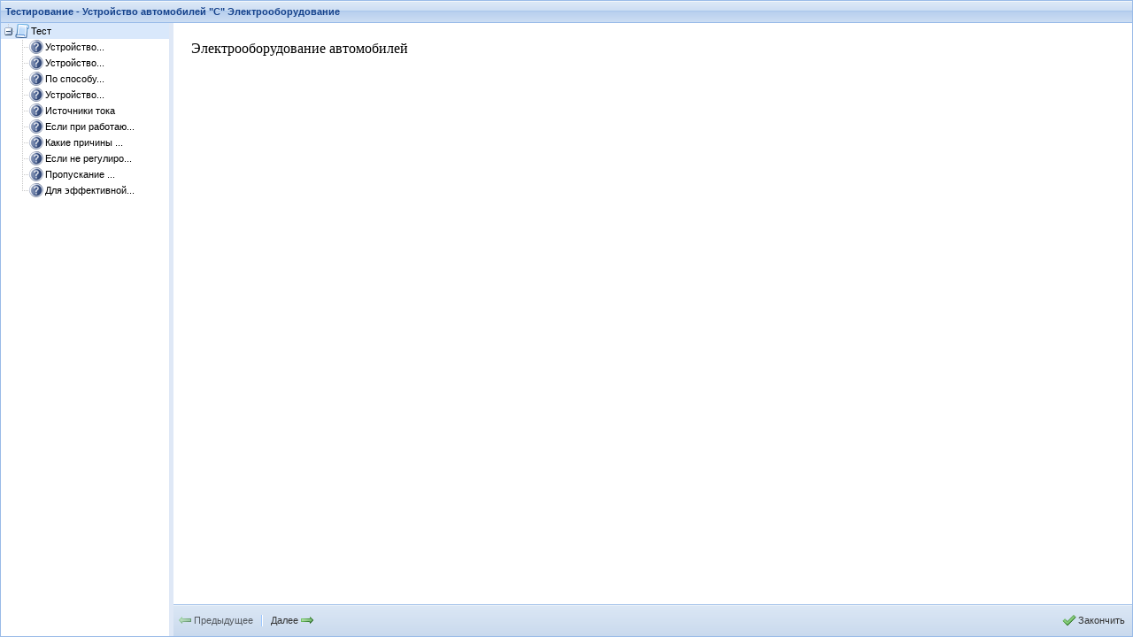

--- FILE ---
content_type: text/javascript
request_url: https://cdn.master-test.net/extjs/ext-all.js?v=0.10031
body_size: 170474
content:
/*
 * Ext JS Library 3.0.0
 * Copyright(c) 2006-2009 Ext JS, LLC
 * licensing@extjs.com
 * http://www.extjs.com/license
 */
Ext.DomHelper=function(){var s=null,j=/^(?:br|frame|hr|img|input|link|meta|range|spacer|wbr|area|param|col)$/i,l=/^table|tbody|tr|td$/i,p,m="afterbegin",n="afterend",c="beforebegin",o="beforeend",a="<table>",h="</table>",b=a+"<tbody>",i="</tbody>"+h,k=b+"<tr>",r="</tr>"+i;function g(w,y,x,z,v,t){var u=p.insertHtml(z,Ext.getDom(w),q(y));return x?Ext.get(u,true):u}function q(y){var v="",u,x,w,t,z;if(typeof y=="string"){v=y}else{if(Ext.isArray(y)){Ext.each(y,function(A){v+=q(A)})}else{v+="<"+(y.tag=y.tag||"div");Ext.iterate(y,function(A,B){if(!/tag|children|cn|html$/i.test(A)){if(Ext.isObject(B)){v+=" "+A+"='";Ext.iterate(B,function(D,C){v+=D+":"+C+";"});v+="'"}else{v+=" "+({cls:"class",htmlFor:"for"}[A]||A)+"='"+B+"'"}}});if(j.test(y.tag)){v+="/>"}else{v+=">";if((z=y.children||y.cn)){v+=q(z)}else{if(y.html){v+=y.html}}v+="</"+y.tag+">"}}}return v}function e(y,w,v,x){s.innerHTML=[w,v,x].join("");var t=-1,u=s;while(++t<y){u=u.firstChild}return u}function d(t,u,w,v){var x,y;s=s||document.createElement("div");if(t=="td"&&(u==m||u==o)||!/td|tr|tbody/i.test(t)&&(u==c||u==n)){return}y=u==c?w:u==n?w.nextSibling:u==m?w.firstChild:null;if(u==c||u==n){w=w.parentNode}if(t=="td"||(t=="tr"&&(u==o||u==m))){x=e(4,k,v,r)}else{if((t=="tbody"&&(u==o||u==m))||(t=="tr"&&(u==c||u==n))){x=e(3,b,v,i)}else{x=e(2,a,v,h)}}w.insertBefore(x,y);return x}p={markup:function(t){return q(t)},insertHtml:function(y,t,z){var x={},v,B,A,C,w,u;y=y.toLowerCase();x[c]=["BeforeBegin","previousSibling"];x[n]=["AfterEnd","nextSibling"];if(t.insertAdjacentHTML){if(l.test(t.tagName)&&(u=d(t.tagName.toLowerCase(),y,t,z))){return u}x[m]=["AfterBegin","firstChild"];x[o]=["BeforeEnd","lastChild"];if((v=x[y])){t.insertAdjacentHTML(v[0],z);return t[v[1]]}}else{A=t.ownerDocument.createRange();B="setStart"+(/end/i.test(y)?"After":"Before");if(x[y]){A[B](t);C=A.createContextualFragment(z);t.parentNode.insertBefore(C,y==c?t:t.nextSibling);return t[(y==c?"previous":"next")+"Sibling"]}else{w=(y==m?"first":"last")+"Child";if(t.firstChild){A[B](t[w]);C=A.createContextualFragment(z);if(y==m){t.insertBefore(C,t.firstChild)}else{t.appendChild(C)}}else{t.innerHTML=z}return t[w]}}throw'Illegal insertion point -> "'+y+'"'},insertBefore:function(t,v,u){return g(t,v,u,c)},insertAfter:function(t,v,u){return g(t,v,u,n,"nextSibling")},insertFirst:function(t,v,u){return g(t,v,u,m,"firstChild")},append:function(t,v,u){return g(t,v,u,o,"",true)},overwrite:function(t,v,u){t=Ext.getDom(t);t.innerHTML=q(v);return u?Ext.get(t.firstChild):t.firstChild},createHtml:q};return p}();Ext.apply(Ext.DomHelper,function(){var d,a="afterbegin",g="afterend",h="beforebegin",c="beforeend";function e(l,n,m,p,k,i){l=Ext.getDom(l);var j;if(d.useDom){j=b(n,null);if(i){l.appendChild(j)}else{(k=="firstChild"?l:l.parentNode).insertBefore(j,l[k]||l)}}else{j=Ext.DomHelper.insertHtml(p,l,Ext.DomHelper.createHtml(n))}return m?Ext.get(j,true):j}function b(p,j){var l,m=document,k,i,n,q;if(Ext.isArray(p)){l=m.createDocumentFragment();Ext.each(p,function(o){b(o,l)})}else{if(Ext.isString(p)){l=m.createTextNode(p)}else{l=m.createElement(p.tag||"div");k=!!l.setAttribute;Ext.iterate(p,function(o,r){if(!/tag|children|cn|html|style/.test(o)){if(o=="cls"){l.className=r}else{if(k){l.setAttribute(o,r)}else{l[o]=r}}}});d.applyStyles(l,p.style);if((q=p.children||p.cn)){b(q,l)}else{if(p.html){l.innerHTML=p.html}}}}if(j){j.appendChild(l)}return l}d={createTemplate:function(j){var i=Ext.DomHelper.createHtml(j);return new Ext.Template(i)},useDom:false,applyStyles:function(m,n){if(n){var k=0,j,l;m=Ext.fly(m);if(Ext.isFunction(n)){n=n.call()}if(Ext.isString(n)){n=n.trim().split(/\s*(?::|;)\s*/);for(j=n.length;k<j;){m.setStyle(n[k++],n[k++])}}else{if(Ext.isObject(n)){m.setStyle(n)}}}},insertBefore:function(i,k,j){return e(i,k,j,h)},insertAfter:function(i,k,j){return e(i,k,j,g,"nextSibling")},insertFirst:function(i,k,j){return e(i,k,j,a,"firstChild")},append:function(i,k,j){return e(i,k,j,c,"",true)},createDom:b};return d}());Ext.Template=function(d){var e=this,b=arguments,c=[];if(Ext.isArray(d)){d=d.join("")}else{if(b.length>1){Ext.each(b,function(a){if(Ext.isObject(a)){Ext.apply(e,a)}else{c.push(a)}});d=c.join("")}}e.html=d;if(e.compiled){e.compile()}};Ext.Template.prototype={applyTemplate:function(a){var b=this;return b.compiled?b.compiled(a):b.html.replace(b.re,function(c,d){return a[d]!==undefined?a[d]:""})},set:function(a,c){var b=this;b.html=a;b.compiled=null;return c?b.compile():b},re:/\{([\w-]+)\}/g,compile:function(){var me=this,sep=Ext.isGecko?"+":",";function fn(m,name){name="values['"+name+"']";return"'"+sep+"("+name+" == undefined ? '' : "+name+")"+sep+"'"}eval("this.compiled = function(values){ return "+(Ext.isGecko?"'":"['")+me.html.replace(/\\/g,"\\\\").replace(/(\r\n|\n)/g,"\\n").replace(/'/g,"\\'").replace(this.re,fn)+(Ext.isGecko?"';};":"'].join('');};"));return me},insertFirst:function(b,a,c){return this.doInsert("afterBegin",b,a,c)},insertBefore:function(b,a,c){return this.doInsert("beforeBegin",b,a,c)},insertAfter:function(b,a,c){return this.doInsert("afterEnd",b,a,c)},append:function(b,a,c){return this.doInsert("beforeEnd",b,a,c)},doInsert:function(c,e,b,a){e=Ext.getDom(e);var d=Ext.DomHelper.insertHtml(c,e,this.applyTemplate(b));return a?Ext.get(d,true):d},overwrite:function(b,a,c){b=Ext.getDom(b);b.innerHTML=this.applyTemplate(a);return c?Ext.get(b.firstChild,true):b.firstChild}};Ext.Template.prototype.apply=Ext.Template.prototype.applyTemplate;Ext.Template.from=function(b,a){b=Ext.getDom(b);return new Ext.Template(b.value||b.innerHTML,a||"")};Ext.apply(Ext.Template.prototype,{applyTemplate:function(b){var g=this,a=g.disableFormats!==true,e=Ext.util.Format,c=g;if(g.compiled){return g.compiled(b)}function d(j,l,p,k){if(p&&a){if(p.substr(0,5)=="this."){return c.call(p.substr(5),b[l],b)}else{if(k){var o=/^\s*['"](.*)["']\s*$/;k=k.split(",");for(var n=0,h=k.length;n<h;n++){k[n]=k[n].replace(o,"$1")}k=[b[l]].concat(k)}else{k=[b[l]]}return e[p].apply(e,k)}}else{return b[l]!==undefined?b[l]:""}}return g.html.replace(g.re,d)},disableFormats:false,re:/\{([\w-]+)(?:\:([\w\.]*)(?:\((.*?)?\))?)?\}/g,compile:function(){var me=this,fm=Ext.util.Format,useF=me.disableFormats!==true,sep=Ext.isGecko?"+":",",body;function fn(m,name,format,args){if(format&&useF){args=args?","+args:"";if(format.substr(0,5)!="this."){format="fm."+format+"("}else{format='this.call("'+format.substr(5)+'", ';args=", values"}}else{args="";format="(values['"+name+"'] == undefined ? '' : "}return"'"+sep+format+"values['"+name+"']"+args+")"+sep+"'"}if(Ext.isGecko){body="this.compiled = function(values){ return '"+me.html.replace(/\\/g,"\\\\").replace(/(\r\n|\n)/g,"\\n").replace(/'/g,"\\'").replace(this.re,fn)+"';};"}else{body=["this.compiled = function(values){ return ['"];body.push(me.html.replace(/\\/g,"\\\\").replace(/(\r\n|\n)/g,"\\n").replace(/'/g,"\\'").replace(this.re,fn));body.push("'].join('');};");body=body.join("")}eval(body);return me},call:function(c,b,a){return this[c](b,a)}});Ext.Template.prototype.apply=Ext.Template.prototype.applyTemplate;Ext.DomQuery=function(){var cache={},simpleCache={},valueCache={},nonSpace=/\S/,trimRe=/^\s+|\s+$/g,tplRe=/\{(\d+)\}/g,modeRe=/^(\s?[\/>+~]\s?|\s|$)/,tagTokenRe=/^(#)?([\w-\*]+)/,nthRe=/(\d*)n\+?(\d*)/,nthRe2=/\D/,isIE=window.ActiveXObject?true:false,isOpera=Ext.isOpera,key=30803;eval("var batch = 30803;");function child(p,index){var i=0,n=p.firstChild;while(n){if(n.nodeType==1){if(++i==index){return n}}n=n.nextSibling}return null}function next(n){while((n=n.nextSibling)&&n.nodeType!=1){}return n}function prev(n){while((n=n.previousSibling)&&n.nodeType!=1){}return n}function children(d){var n=d.firstChild,ni=-1,nx;while(n){nx=n.nextSibling;if(n.nodeType==3&&!nonSpace.test(n.nodeValue)){d.removeChild(n)}else{n.nodeIndex=++ni}n=nx}return this}function byClassName(c,a,v){if(!v){return c}var r=[],ri=-1,cn;for(var i=0,ci;ci=c[i];i++){if((" "+ci.className+" ").indexOf(v)!=-1){r[++ri]=ci}}return r}function attrValue(n,attr){if(!n.tagName&&typeof n.length!="undefined"){n=n[0]}if(!n){return null}if(attr=="for"){return n.htmlFor}if(attr=="class"||attr=="className"){return n.className}return n.getAttribute(attr)||n[attr]}function getNodes(ns,mode,tagName){var result=[],ri=-1,cs;if(!ns){return result}tagName=tagName||"*";if(typeof ns.getElementsByTagName!="undefined"){ns=[ns]}if(!mode){for(var i=0,ni;ni=ns[i];i++){cs=ni.getElementsByTagName(tagName);for(var j=0,ci;ci=cs[j];j++){result[++ri]=ci}}}else{if(mode=="/"||mode==">"){var utag=tagName.toUpperCase();for(var i=0,ni,cn;ni=ns[i];i++){cn=isOpera?ni.childNodes:(ni.children||ni.childNodes);for(var j=0,cj;cj=cn[j];j++){if(cj.nodeName==utag||cj.nodeName==tagName||tagName=="*"){result[++ri]=cj}}}}else{if(mode=="+"){var utag=tagName.toUpperCase();for(var i=0,n;n=ns[i];i++){while((n=n.nextSibling)&&n.nodeType!=1){}if(n&&(n.nodeName==utag||n.nodeName==tagName||tagName=="*")){result[++ri]=n}}}else{if(mode=="~"){var utag=tagName.toUpperCase();for(var i=0,n;n=ns[i];i++){while((n=n.nextSibling)){if(n.nodeName==utag||n.nodeName==tagName||tagName=="*"){result[++ri]=n}}}}}}}return result}function concat(a,b){if(b.slice){return a.concat(b)}for(var i=0,l=b.length;i<l;i++){a[a.length]=b[i]}return a}function byTag(cs,tagName){if(cs.tagName||cs==document){cs=[cs]}if(!tagName){return cs}var r=[],ri=-1;tagName=tagName.toLowerCase();for(var i=0,ci;ci=cs[i];i++){if(ci.nodeType==1&&ci.tagName.toLowerCase()==tagName){r[++ri]=ci}}return r}function byId(cs,attr,id){if(cs.tagName||cs==document){cs=[cs]}if(!id){return cs}var r=[],ri=-1;for(var i=0,ci;ci=cs[i];i++){if(ci&&ci.id==id){r[++ri]=ci;return r}}return r}function byAttribute(cs,attr,value,op,custom){var r=[],ri=-1,st=custom=="{",f=Ext.DomQuery.operators[op];for(var i=0,ci;ci=cs[i];i++){if(ci.nodeType!=1){continue}var a;if(st){a=Ext.DomQuery.getStyle(ci,attr)}else{if(attr=="class"||attr=="className"){a=ci.className}else{if(attr=="for"){a=ci.htmlFor}else{if(attr=="href"){a=ci.getAttribute("href",2)}else{a=ci.getAttribute(attr)}}}}if((f&&f(a,value))||(!f&&a)){r[++ri]=ci}}return r}function byPseudo(cs,name,value){return Ext.DomQuery.pseudos[name](cs,value)}function nodupIEXml(cs){var d=++key,r;cs[0].setAttribute("_nodup",d);r=[cs[0]];for(var i=1,len=cs.length;i<len;i++){var c=cs[i];if(!c.getAttribute("_nodup")!=d){c.setAttribute("_nodup",d);r[r.length]=c}}for(var i=0,len=cs.length;i<len;i++){cs[i].removeAttribute("_nodup")}return r}function nodup(cs){if(!cs){return[]}var len=cs.length,c,i,r=cs,cj,ri=-1;if(!len||typeof cs.nodeType!="undefined"||len==1){return cs}if(isIE&&typeof cs[0].selectSingleNode!="undefined"){return nodupIEXml(cs)}var d=++key;cs[0]._nodup=d;for(i=1;c=cs[i];i++){if(c._nodup!=d){c._nodup=d}else{r=[];for(var j=0;j<i;j++){r[++ri]=cs[j]}for(j=i+1;cj=cs[j];j++){if(cj._nodup!=d){cj._nodup=d;r[++ri]=cj}}return r}}return r}function quickDiffIEXml(c1,c2){var d=++key,r=[];for(var i=0,len=c1.length;i<len;i++){c1[i].setAttribute("_qdiff",d)}for(var i=0,len=c2.length;i<len;i++){if(c2[i].getAttribute("_qdiff")!=d){r[r.length]=c2[i]}}for(var i=0,len=c1.length;i<len;i++){c1[i].removeAttribute("_qdiff")}return r}function quickDiff(c1,c2){var len1=c1.length,d=++key,r=[];if(!len1){return c2}if(isIE&&c1[0].selectSingleNode){return quickDiffIEXml(c1,c2)}for(var i=0;i<len1;i++){c1[i]._qdiff=d}for(var i=0,len=c2.length;i<len;i++){if(c2[i]._qdiff!=d){r[r.length]=c2[i]}}return r}function quickId(ns,mode,root,id){if(ns==root){var d=root.ownerDocument||root;return d.getElementById(id)}ns=getNodes(ns,mode,"*");return byId(ns,null,id)}return{getStyle:function(el,name){return Ext.fly(el).getStyle(name)},compile:function(path,type){type=type||"select";var fn=["var f = function(root){\n var mode; ++batch; var n = root || document;\n"],q=path,mode,lq,tk=Ext.DomQuery.matchers,tklen=tk.length,mm,lmode=q.match(modeRe);if(lmode&&lmode[1]){fn[fn.length]='mode="'+lmode[1].replace(trimRe,"")+'";';q=q.replace(lmode[1],"")}while(path.substr(0,1)=="/"){path=path.substr(1)}while(q&&lq!=q){lq=q;var tm=q.match(tagTokenRe);if(type=="select"){if(tm){if(tm[1]=="#"){fn[fn.length]='n = quickId(n, mode, root, "'+tm[2]+'");'}else{fn[fn.length]='n = getNodes(n, mode, "'+tm[2]+'");'}q=q.replace(tm[0],"")}else{if(q.substr(0,1)!="@"){fn[fn.length]='n = getNodes(n, mode, "*");'}}}else{if(tm){if(tm[1]=="#"){fn[fn.length]='n = byId(n, null, "'+tm[2]+'");'}else{fn[fn.length]='n = byTag(n, "'+tm[2]+'");'}q=q.replace(tm[0],"")}}while(!(mm=q.match(modeRe))){var matched=false;for(var j=0;j<tklen;j++){var t=tk[j];var m=q.match(t.re);if(m){fn[fn.length]=t.select.replace(tplRe,function(x,i){return m[i]});q=q.replace(m[0],"");matched=true;break}}if(!matched){throw'Error parsing selector, parsing failed at "'+q+'"'}}if(mm[1]){fn[fn.length]='mode="'+mm[1].replace(trimRe,"")+'";';q=q.replace(mm[1],"")}}fn[fn.length]="return nodup(n);\n}";eval(fn.join(""));return f},select:function(path,root,type){if(!root||root==document){root=document}if(typeof root=="string"){root=document.getElementById(root)}var paths=path.split(","),results=[];for(var i=0,len=paths.length;i<len;i++){var p=paths[i].replace(trimRe,"");if(!cache[p]){cache[p]=Ext.DomQuery.compile(p);if(!cache[p]){throw p+" is not a valid selector"}}var result=cache[p](root);if(result&&result!=document){results=results.concat(result)}}if(paths.length>1){return nodup(results)}return results},selectNode:function(path,root){return Ext.DomQuery.select(path,root)[0]},selectValue:function(path,root,defaultValue){path=path.replace(trimRe,"");if(!valueCache[path]){valueCache[path]=Ext.DomQuery.compile(path,"select")}var n=valueCache[path](root),v;n=n[0]?n[0]:n;v=(n&&n.firstChild?n.firstChild.nodeValue:null);return((v===null||v===undefined||v==="")?defaultValue:v)},selectNumber:function(path,root,defaultValue){var v=Ext.DomQuery.selectValue(path,root,defaultValue||0);return parseFloat(v)},is:function(el,ss){if(typeof el=="string"){el=document.getElementById(el)}var isArray=Ext.isArray(el),result=Ext.DomQuery.filter(isArray?el:[el],ss);return isArray?(result.length==el.length):(result.length>0)},filter:function(els,ss,nonMatches){ss=ss.replace(trimRe,"");if(!simpleCache[ss]){simpleCache[ss]=Ext.DomQuery.compile(ss,"simple")}var result=simpleCache[ss](els);return nonMatches?quickDiff(result,els):result},matchers:[{re:/^\.([\w-]+)/,select:'n = byClassName(n, null, " {1} ");'},{re:/^\:([\w-]+)(?:\(((?:[^\s>\/]*|.*?))\))?/,select:'n = byPseudo(n, "{1}", "{2}");'},{re:/^(?:([\[\{])(?:@)?([\w-]+)\s?(?:(=|.=)\s?['"]?(.*?)["']?)?[\]\}])/,select:'n = byAttribute(n, "{2}", "{4}", "{3}", "{1}");'},{re:/^#([\w-]+)/,select:'n = byId(n, null, "{1}");'},{re:/^@([\w-]+)/,select:'return {firstChild:{nodeValue:attrValue(n, "{1}")}};'}],operators:{"=":function(a,v){return a==v},"!=":function(a,v){return a!=v},"^=":function(a,v){return a&&a.substr(0,v.length)==v},"$=":function(a,v){return a&&a.substr(a.length-v.length)==v},"*=":function(a,v){return a&&a.indexOf(v)!==-1},"%=":function(a,v){return(a%v)==0},"|=":function(a,v){return a&&(a==v||a.substr(0,v.length+1)==v+"-")},"~=":function(a,v){return a&&(" "+a+" ").indexOf(" "+v+" ")!=-1}},pseudos:{"first-child":function(c){var r=[],ri=-1,n;for(var i=0,ci;ci=n=c[i];i++){while((n=n.previousSibling)&&n.nodeType!=1){}if(!n){r[++ri]=ci}}return r},"last-child":function(c){var r=[],ri=-1,n;for(var i=0,ci;ci=n=c[i];i++){while((n=n.nextSibling)&&n.nodeType!=1){}if(!n){r[++ri]=ci}}return r},"nth-child":function(c,a){var r=[],ri=-1,m=nthRe.exec(a=="even"&&"2n"||a=="odd"&&"2n+1"||!nthRe2.test(a)&&"n+"+a||a),f=(m[1]||1)-0,l=m[2]-0;for(var i=0,n;n=c[i];i++){var pn=n.parentNode;if(batch!=pn._batch){var j=0;for(var cn=pn.firstChild;cn;cn=cn.nextSibling){if(cn.nodeType==1){cn.nodeIndex=++j}}pn._batch=batch}if(f==1){if(l==0||n.nodeIndex==l){r[++ri]=n}}else{if((n.nodeIndex+l)%f==0){r[++ri]=n}}}return r},"only-child":function(c){var r=[],ri=-1;for(var i=0,ci;ci=c[i];i++){if(!prev(ci)&&!next(ci)){r[++ri]=ci}}return r},empty:function(c){var r=[],ri=-1;for(var i=0,ci;ci=c[i];i++){var cns=ci.childNodes,j=0,cn,empty=true;while(cn=cns[j]){++j;if(cn.nodeType==1||cn.nodeType==3){empty=false;break}}if(empty){r[++ri]=ci}}return r},contains:function(c,v){var r=[],ri=-1;for(var i=0,ci;ci=c[i];i++){if((ci.textContent||ci.innerText||"").indexOf(v)!=-1){r[++ri]=ci}}return r},nodeValue:function(c,v){var r=[],ri=-1;for(var i=0,ci;ci=c[i];i++){if(ci.firstChild&&ci.firstChild.nodeValue==v){r[++ri]=ci}}return r},checked:function(c){var r=[],ri=-1;for(var i=0,ci;ci=c[i];i++){if(ci.checked==true){r[++ri]=ci}}return r},not:function(c,ss){return Ext.DomQuery.filter(c,ss,true)},any:function(c,selectors){var ss=selectors.split("|"),r=[],ri=-1,s;for(var i=0,ci;ci=c[i];i++){for(var j=0;s=ss[j];j++){if(Ext.DomQuery.is(ci,s)){r[++ri]=ci;break}}}return r},odd:function(c){return this["nth-child"](c,"odd")},even:function(c){return this["nth-child"](c,"even")},nth:function(c,a){return c[a-1]||[]},first:function(c){return c[0]||[]},last:function(c){return c[c.length-1]||[]},has:function(c,ss){var s=Ext.DomQuery.select,r=[],ri=-1;for(var i=0,ci;ci=c[i];i++){if(s(ss,ci).length>0){r[++ri]=ci}}return r},next:function(c,ss){var is=Ext.DomQuery.is,r=[],ri=-1;for(var i=0,ci;ci=c[i];i++){var n=next(ci);if(n&&is(n,ss)){r[++ri]=ci}}return r},prev:function(c,ss){var is=Ext.DomQuery.is,r=[],ri=-1;for(var i=0,ci;ci=c[i];i++){var n=prev(ci);if(n&&is(n,ss)){r[++ri]=ci}}return r}}}}();Ext.query=Ext.DomQuery.select;(function(){var i=Ext.util,l=Ext.toArray,k=Ext.each,a=Ext.isObject,h=true,j=false;i.Observable=function(){var m=this,n=m.events;if(m.listeners){m.on(m.listeners);delete m.listeners}m.events=n||{}};i.Observable.prototype=function(){var n=/^(?:scope|delay|buffer|single)$/,m=function(o){return o.toLowerCase()};return{fireEvent:function(){var o=l(arguments),r=m(o[0]),s=this,p=h,u=s.events[r],t,v;if(s.eventsSuspended===h){if(t=s.suspendedEventsQueue){t.push(o)}}else{if(a(u)&&u.bubble){if(u.fire.apply(u,o.slice(1))===j){return j}v=s.getBubbleTarget&&s.getBubbleTarget();if(v&&v.enableBubble){v.enableBubble(r);return v.fireEvent.apply(v,o)}}else{if(a(u)){o.shift();p=u.fire.apply(u,o)}}}return p},addListener:function(r,u,w,q){var t=this,s,x,v,p;if(a(r)){q=r;for(s in q){x=q[s];if(!n.test(s)){t.addListener(s,x.fn||x,x.scope||q.scope,x.fn?x:q)}}}else{r=m(r);p=t.events[r]||h;if(typeof p=="boolean"){t.events[r]=p=new i.Event(t,r)}p.addListener(u,w,a(q)?q:{})}},removeListener:function(o,q,p){var r=this.events[m(o)];if(a(r)){r.removeListener(q,p)}},purgeListeners:function(){var q=this.events,o,p;for(p in q){o=q[p];if(a(o)){o.clearListeners()}}},addEvents:function(q){var p=this;p.events=p.events||{};if(typeof q=="string"){k(arguments,function(o){p.events[o]=p.events[o]||h})}else{Ext.applyIf(p.events,q)}},hasListener:function(o){var p=this.events[o];return a(p)&&p.listeners.length>0},suspendEvents:function(o){this.eventsSuspended=h;if(o){this.suspendedEventsQueue=[]}},resumeEvents:function(){var o=this;o.eventsSuspended=!delete o.suspendedEventQueue;k(o.suspendedEventsQueue,function(p){o.fireEvent.apply(o,p)})}}}();var e=i.Observable.prototype;e.on=e.addListener;e.un=e.removeListener;i.Observable.releaseCapture=function(m){m.fireEvent=e.fireEvent};function g(n,p,m){return function(){if(p.target==arguments[0]){n.apply(m,l(arguments))}}}function c(p,q,n){var m=new i.DelayedTask();return function(){m.delay(q.buffer,p,n,l(arguments))}}function d(o,p,n,m){return function(){p.removeListener(n,m);return o.apply(m,arguments)}}function b(n,p,m){return function(){var o=l(arguments);(function(){n.apply(m,o)}).defer(p.delay||10)}}i.Event=function(n,m){this.name=m;this.obj=n;this.listeners=[]};i.Event.prototype={addListener:function(p,o,n){var q=this,m;o=o||q.obj;if(!q.isListening(p,o)){m=q.createListener(p,o,n);if(q.firing){q.listeners=q.listeners.slice(0)}q.listeners.push(m)}},createListener:function(q,p,r){r=r||{},p=p||this.obj;var m={fn:q,scope:p,options:r},n=q;if(r.target){n=g(n,r,p)}if(r.delay){n=b(n,r,p)}if(r.single){n=d(n,this,q,p)}if(r.buffer){n=c(n,r,p)}m.fireFn=n;return m},findListener:function(p,o){var n,m=-1;k(this.listeners,function(q,r){n=q.scope;if(q.fn==p&&(n==o||n==this.obj)){m=r;return j}},this);return m},isListening:function(n,m){return this.findListener(n,m)!=-1},removeListener:function(p,o){var n,q=this,m=j;if((n=q.findListener(p,o))!=-1){if(q.firing){q.listeners=q.listeners.slice(0)}q.listeners.splice(n,1);m=h}return m},clearListeners:function(){this.listeners=[]},fire:function(){var o=this,n=l(arguments),m=h;k(o.listeners,function(p){o.firing=h;if(p.fireFn.apply(p.scope||o.obj||window,n)===j){return m=o.firing=j}});o.firing=j;return m}}})();Ext.apply(Ext.util.Observable.prototype,function(){function a(j){var i=(this.methodEvents=this.methodEvents||{})[j],d,c,g,h=this;if(!i){this.methodEvents[j]=i={};i.originalFn=this[j];i.methodName=j;i.before=[];i.after=[];var b=function(l,k,e){if(!Ext.isEmpty(c=l.apply(k||h,e))){if(Ext.isObject(c)){d=!Ext.isEmpty(c.returnValue)?c.returnValue:c;g=!!c.cancel}else{if(c===false){g=true}else{d=c}}}};this[j]=function(){var e=Ext.toArray(arguments);d=c=undefined;g=false;Ext.each(i.before,function(k){b(k.fn,k.scope,e);if(g){return d}});if(!Ext.isEmpty(c=i.originalFn.apply(h,e))){d=c}Ext.each(i.after,function(k){b(k.fn,k.scope,e);if(g){return d}});return d}}return i}return{beforeMethod:function(d,c,b){a.call(this,d).before.push({fn:c,scope:b})},afterMethod:function(d,c,b){a.call(this,d).after.push({fn:c,scope:b})},removeMethodListener:function(h,c,b){var g=a.call(this,h),d=false;Ext.each(g.before,function(j,k,e){if(j.fn==c&&j.scope==b){e.splice(k,1);d=true;return false}});if(!d){Ext.each(g.after,function(j,k,e){if(j.fn==c&&j.scope==b){e.splice(k,1);return false}})}},relayEvents:function(e,b){var d=this;function c(g){return function(){return d.fireEvent.apply(d,[g].concat(Ext.toArray(arguments)))}}Ext.each(b,function(g){d.events[g]=d.events[g]||true;e.on(g,c(g),d)})},enableBubble:function(b){var c=this;b=Ext.isArray(b)?b:Ext.toArray(arguments);Ext.each(b,function(d){d=d.toLowerCase();var e=c.events[d]||true;if(typeof e=="boolean"){e=new Ext.util.Event(c,d);c.events[d]=e}e.bubble=true})}}}());Ext.util.Observable.capture=function(c,b,a){c.fireEvent=c.fireEvent.createInterceptor(b,a)};Ext.util.Observable.observeClass=function(a){Ext.apply(a,new Ext.util.Observable());a.prototype.fireEvent=function(){return(a.fireEvent.apply(a,arguments)!==false)&&(Ext.util.Observable.prototype.fireEvent.apply(this,arguments)!==false)}};Ext.EventManager=function(){var t,m,j=false,l=Ext.lib.Event,n=Ext.lib.Dom,b=document,u=window,g="ie-deferred-loader",o="DOMContentLoaded",e={},h=/^(?:scope|delay|buffer|single|stopEvent|preventDefault|stopPropagation|normalized|args|delegate)$/;function k(A,w,z,y,x){var C=Ext.id(A),B=e[C]=e[C]||{};(B[w]=B[w]||[]).push([z,y,x]);l.on(A,w,y);if(w=="mousewheel"&&A.addEventListener){var v=["DOMMouseScroll",y,false];A.addEventListener.apply(A,v);l.on(window,"unload",function(){A.removeEventListener.apply(A,v)})}if(w=="mousedown"&&A==document){Ext.EventManager.stoppedMouseDownEvent.addListener(y)}}function c(){if(!j){Ext.isReady=j=true;if(m){clearInterval(m)}if(Ext.isGecko||Ext.isOpera){b.removeEventListener(o,c,false)}if(Ext.isIE){var v=b.getElementById(g);if(v){v.onreadystatechange=null;v.parentNode.removeChild(v)}}if(t){t.fire();t.clearListeners()}}}function a(){var v="complete";t=new Ext.util.Event();if(Ext.isGecko||Ext.isOpera){b.addEventListener(o,c,false)}else{if(Ext.isIE){b.write("<script id="+g+' defer="defer" src="//:"><\/script>');b.getElementById(g).onreadystatechange=function(){if(this.readyState==v){c()}}}else{if(Ext.isWebKit){m=setInterval(function(){if(b.readyState==v){c()}},10)}}}l.on(u,"load",c)}function r(v,w){return function(){var x=Ext.toArray(arguments);if(w.target==Ext.EventObject.setEvent(x[0]).target){v.apply(this,x)}}}function s(w,x){var v=new Ext.util.DelayedTask(w);return function(y){v.delay(x.buffer,w,null,[new Ext.EventObjectImpl(y)])}}function p(z,y,v,x,w){return function(A){Ext.EventManager.removeListener(y,v,x,w);z(A)}}function d(v,w){return function(x){x=new Ext.EventObjectImpl(x);setTimeout(function(){v(x)},w.delay||10)}}function i(x,w,v,B,A){var C=!Ext.isObject(v)?{}:v,z=Ext.getDom(x);B=B||C.fn;A=A||C.scope;if(!z){throw'Error listening for "'+w+'". Element "'+x+"\" doesn't exist."}function y(E){if(!Ext){return}E=Ext.EventObject.setEvent(E);var D;if(C.delegate){if(!(D=E.getTarget(C.delegate,z))){return}}else{D=E.target}if(C.stopEvent){E.stopEvent()}if(C.preventDefault){E.preventDefault()}if(C.stopPropagation){E.stopPropagation()}if(C.normalized){E=E.browserEvent}B.call(A||z,E,D,C)}if(C.target){y=r(y,C)}if(C.delay){y=d(y,C)}if(C.single){y=p(y,z,w,B,A)}if(C.buffer){y=s(y,C)}k(z,w,B,y,A);return y}var q={addListener:function(x,v,z,y,w){if(Ext.isObject(v)){var C=v,A,B;for(A in C){B=C[A];if(!h.test(A)){if(Ext.isFunction(B)){i(x,A,C,B,C.scope)}else{i(x,A,B)}}}}else{i(x,v,w,z,y)}},removeListener:function(w,v,A,z){var y=Ext.getDom(w),B=Ext.id(y),x;Ext.each((e[B]||{})[v],function(D,E,C){if(Ext.isArray(D)&&D[0]==A&&(!z||D[2]==z)){l.un(y,v,x=D[1]);C.splice(E,1);return false}});if(v=="mousewheel"&&y.addEventListener&&x){y.removeEventListener("DOMMouseScroll",x,false)}if(v=="mousedown"&&y==b&&x){Ext.EventManager.stoppedMouseDownEvent.removeListener(x)}},removeAll:function(w){var y=Ext.id(w=Ext.getDom(w)),x=e[y],v;for(v in x){if(x.hasOwnProperty(v)){Ext.each(x[v],function(z){l.un(w,v,z.wrap)})}}e[y]=null},onDocumentReady:function(x,w,v){if(j){t.addListener(x,w,v);t.fire();t.clearListeners()}else{if(!t){a()}v=v||{};v.delay=v.delay||1;t.addListener(x,w,v)}},elHash:e};q.on=q.addListener;q.un=q.removeListener;q.stoppedMouseDownEvent=new Ext.util.Event();return q}();Ext.onReady=Ext.EventManager.onDocumentReady;(function(){var a=function(){var c=document.body||document.getElementsByTagName("body")[0];if(!c){return false}var b=[" ",Ext.isIE?"ext-ie "+(Ext.isIE6?"ext-ie6":(Ext.isIE7?"ext-ie7":"ext-ie8")):Ext.isGecko?"ext-gecko "+(Ext.isGecko2?"ext-gecko2":"ext-gecko3"):Ext.isOpera?"ext-opera":Ext.isWebKit?"ext-webkit":""];if(Ext.isSafari){b.push("ext-safari "+(Ext.isSafari2?"ext-safari2":(Ext.isSafari3?"ext-safari3":"ext-safari4")))}else{if(Ext.isChrome){b.push("ext-chrome")}}if(Ext.isMac){b.push("ext-mac")}if(Ext.isLinux){b.push("ext-linux")}if(Ext.isStrict||Ext.isBorderBox){var d=c.parentNode;if(d){d.className+=Ext.isStrict?" ext-strict":" ext-border-box"}}c.className+=b.join(" ");return true};if(!a()){Ext.onReady(a)}})();Ext.EventObject=function(){var b=Ext.lib.Event,a={3:13,63234:37,63235:39,63232:38,63233:40,63276:33,63277:34,63272:46,63273:36,63275:35},c=Ext.isIE?{1:0,4:1,2:2}:(Ext.isWebKit?{1:0,2:1,3:2}:{0:0,1:1,2:2});Ext.EventObjectImpl=function(d){if(d){this.setEvent(d.browserEvent||d)}};Ext.EventObjectImpl.prototype={setEvent:function(g){var d=this;if(g==d||(g&&g.browserEvent)){return g}d.browserEvent=g;if(g){d.button=g.button?c[g.button]:(g.which?g.which-1:-1);if(g.type=="click"&&d.button==-1){d.button=0}d.type=g.type;d.shiftKey=g.shiftKey;d.ctrlKey=g.ctrlKey||g.metaKey||false;d.altKey=g.altKey;d.keyCode=g.keyCode;d.charCode=g.charCode;d.target=b.getTarget(g);d.xy=b.getXY(g)}else{d.button=-1;d.shiftKey=false;d.ctrlKey=false;d.altKey=false;d.keyCode=0;d.charCode=0;d.target=null;d.xy=[0,0]}return d},stopEvent:function(){var d=this;if(d.browserEvent){if(d.browserEvent.type=="mousedown"){Ext.EventManager.stoppedMouseDownEvent.fire(d)}b.stopEvent(d.browserEvent)}},preventDefault:function(){if(this.browserEvent){b.preventDefault(this.browserEvent)}},stopPropagation:function(){var d=this;if(d.browserEvent){if(d.browserEvent.type=="mousedown"){Ext.EventManager.stoppedMouseDownEvent.fire(d)}b.stopPropagation(d.browserEvent)}},getCharCode:function(){return this.charCode||this.keyCode},getKey:function(){return this.normalizeKey(this.keyCode||this.charCode)},normalizeKey:function(d){return Ext.isSafari?(a[d]||d):d},getPageX:function(){return this.xy[0]},getPageY:function(){return this.xy[1]},getXY:function(){return this.xy},getTarget:function(e,g,d){return e?Ext.fly(this.target).findParent(e,g,d):(d?Ext.get(this.target):this.target)},getRelatedTarget:function(){return this.browserEvent?b.getRelatedTarget(this.browserEvent):null},getWheelDelta:function(){var d=this.browserEvent;var g=0;if(d.wheelDelta){g=d.wheelDelta/120}else{if(d.detail){g=-d.detail/3}}return g},within:function(g,h,d){if(g){var e=this[h?"getRelatedTarget":"getTarget"]();return e&&((d?(e==Ext.getDom(g)):false)||Ext.fly(g).contains(e))}return false}};return new Ext.EventObjectImpl()}();Ext.apply(Ext.EventManager,function(){var c,j,e,b,a=Ext.lib.Dom,k=Ext.lib.Event,i=/^(?:scope|delay|buffer|single|stopEvent|preventDefault|stopPropagation|normalized|args|delegate)$/,h=0,g=0,d=Ext.isSafari?Ext.num(navigator.userAgent.toLowerCase().match(/version\/(\d+\.\d)/)[1]||2)>=3.1:!((Ext.isGecko&&!Ext.isWindows)||Ext.isOpera);return{doResizeEvent:function(){var m=a.getViewHeight(),l=a.getViewWidth();if(g!=m||h!=l){c.fire(h=l,g=m)}},onWindowResize:function(n,m,l){if(!c){c=new Ext.util.Event();j=new Ext.util.DelayedTask(this.doResizeEvent);k.on(window,"resize",this.fireWindowResize,this)}c.addListener(n,m,l)},fireWindowResize:function(){if(c){if((Ext.isIE||Ext.isAir)&&j){j.delay(50)}else{c.fire(a.getViewWidth(),a.getViewHeight())}}},onTextResize:function(o,n,l){if(!e){e=new Ext.util.Event();var m=new Ext.Element(document.createElement("div"));m.dom.className="x-text-resize";m.dom.innerHTML="X";m.appendTo(document.body);b=m.dom.offsetHeight;setInterval(function(){if(m.dom.offsetHeight!=b){e.fire(b,b=m.dom.offsetHeight)}},this.textResizeInterval)}e.addListener(o,n,l)},removeResizeListener:function(m,l){if(c){c.removeListener(m,l)}},fireResize:function(){if(c){c.fire(a.getViewWidth(),a.getViewHeight())}},textResizeInterval:50,ieDeferSrc:false,useKeydown:d}}());Ext.EventManager.on=Ext.EventManager.addListener;Ext.apply(Ext.EventObjectImpl.prototype,{BACKSPACE:8,TAB:9,NUM_CENTER:12,ENTER:13,RETURN:13,SHIFT:16,CTRL:17,CONTROL:17,ALT:18,PAUSE:19,CAPS_LOCK:20,ESC:27,SPACE:32,PAGE_UP:33,PAGEUP:33,PAGE_DOWN:34,PAGEDOWN:34,END:35,HOME:36,LEFT:37,UP:38,RIGHT:39,DOWN:40,PRINT_SCREEN:44,INSERT:45,DELETE:46,ZERO:48,ONE:49,TWO:50,THREE:51,FOUR:52,FIVE:53,SIX:54,SEVEN:55,EIGHT:56,NINE:57,A:65,B:66,C:67,D:68,E:69,F:70,G:71,H:72,I:73,J:74,K:75,L:76,M:77,N:78,O:79,P:80,Q:81,R:82,S:83,T:84,U:85,V:86,W:87,X:88,Y:89,Z:90,CONTEXT_MENU:93,NUM_ZERO:96,NUM_ONE:97,NUM_TWO:98,NUM_THREE:99,NUM_FOUR:100,NUM_FIVE:101,NUM_SIX:102,NUM_SEVEN:103,NUM_EIGHT:104,NUM_NINE:105,NUM_MULTIPLY:106,NUM_PLUS:107,NUM_MINUS:109,NUM_PERIOD:110,NUM_DIVISION:111,F1:112,F2:113,F3:114,F4:115,F5:116,F6:117,F7:118,F8:119,F9:120,F10:121,F11:122,F12:123,isNavKeyPress:function(){var b=this,a=this.normalizeKey(b.keyCode);return(a>=33&&a<=40)||a==b.RETURN||a==b.TAB||a==b.ESC},isSpecialKey:function(){var a=this.normalizeKey(this.keyCode);return(this.type=="keypress"&&this.ctrlKey)||this.isNavKeyPress()||(a==this.BACKSPACE)||(a>=16&&a<=20)||(a>=44&&a<=45)},getPoint:function(){return new Ext.lib.Point(this.xy[0],this.xy[1])},hasModifier:function(){return((this.ctrlKey||this.altKey)||this.shiftKey)}});(function(){var i=document;Ext.Element=function(n,o){var p=typeof n=="string"?i.getElementById(n):n,q;if(!p){return null}q=p.id;if(!o&&q&&Ext.Element.cache[q]){return Ext.Element.cache[q]}this.dom=p;this.id=q||Ext.id(p)};var a=Ext.lib.Dom,e=Ext.DomHelper,l=Ext.lib.Event,d=Ext.lib.Anim,g=Ext.Element;g.prototype={set:function(s,p){var q=this.dom,n,r;for(n in s){r=s[n];if(n!="style"&&!Ext.isFunction(r)){if(n=="cls"){q.className=r}else{if(s.hasOwnProperty(n)){if(p||!!q.setAttribute){q.setAttribute(n,r)}else{q[n]=r}}}}}if(s.style){Ext.DomHelper.applyStyles(q,s.style)}return this},defaultUnit:"px",is:function(n){return Ext.DomQuery.is(this.dom,n)},focus:function(q,p){var n=this,p=p||n.dom;try{if(Number(q)){n.focus.defer(q,null,[null,p])}else{p.focus()}}catch(o){}return n},blur:function(){try{this.dom.blur()}catch(n){}return this},getValue:function(n){var o=this.dom.value;return n?parseInt(o,10):o},addListener:function(n,q,p,o){Ext.EventManager.on(this.dom,n,q,p||this,o);return this},removeListener:function(n,p,o){Ext.EventManager.removeListener(this.dom,n,p,o||this);return this},removeAllListeners:function(){Ext.EventManager.removeAll(this.dom);return this},addUnits:function(n){if(n===""||n=="auto"||n===undefined){n=n||""}else{if(!isNaN(n)||!j.test(n)){n=n+(this.defaultUnit||"px")}}return n},load:function(o,p,n){Ext.Ajax.request(Ext.apply({params:p,url:o.url||o,callback:n,el:this.dom,indicatorText:o.indicatorText||""},Ext.isObject(o)?o:{}));return this},isBorderBox:function(){return h[(this.dom.tagName||"").toLowerCase()]||Ext.isBorderBox},remove:function(){var n=this,o=n.dom;n.removeAllListeners();delete g.cache[o.id];delete g.dataCache[o.id];Ext.removeNode(o)},hover:function(o,n,q,p){var r=this;r.on("mouseenter",o,q||r.dom,p);r.on("mouseleave",n,q||r.dom,p);return r},contains:function(n){return !n?false:Ext.lib.Dom.isAncestor(this.dom,n.dom?n.dom:n)},getAttributeNS:function(o,n){return this.getAttribute(n,o)},getAttribute:Ext.isIE?function(n,p){var q=this.dom,o=typeof q[p+":"+n];if(["undefined","unknown"].indexOf(o)==-1){return q[p+":"+n]}return q[n]}:function(n,o){var p=this.dom;return p.getAttributeNS(o,n)||p.getAttribute(o+":"+n)||p.getAttribute(n)||p[n]},update:function(n){this.dom.innerHTML=n;return this}};var m=g.prototype;g.addMethods=function(n){Ext.apply(m,n)};m.on=m.addListener;m.un=m.removeListener;m.autoBoxAdjust=true;var j=/\d+(px|em|%|en|ex|pt|in|cm|mm|pc)$/i,c;g.cache={};g.dataCache={};g.get=function(o){var n,r,q;if(!o){return null}if(typeof o=="string"){if(!(r=i.getElementById(o))){return null}if(n=g.cache[o]){n.dom=r}else{n=g.cache[o]=new g(r)}return n}else{if(o.tagName){if(!(q=o.id)){q=Ext.id(o)}if(n=g.cache[q]){n.dom=o}else{n=g.cache[q]=new g(o)}return n}else{if(o instanceof g){if(o!=c){o.dom=i.getElementById(o.id)||o.dom;g.cache[o.id]=o}return o}else{if(o.isComposite){return o}else{if(Ext.isArray(o)){return g.select(o)}else{if(o==i){if(!c){var p=function(){};p.prototype=g.prototype;c=new p();c.dom=i}return c}}}}}}return null};g.data=function(o,n,p){var q=g.dataCache[o.id];if(!q){q=g.dataCache[o.id]={}}if(arguments.length==2){return q[n]}else{q[n]=p}};function k(){if(!Ext.enableGarbageCollector){clearInterval(g.collectorThread)}else{var n,o,p;for(n in g.cache){o=g.cache[n];p=o.dom;if(!p||!p.parentNode||(!p.offsetParent&&!i.getElementById(n))){delete g.cache[n];if(p&&Ext.enableListenerCollection){Ext.EventManager.removeAll(p)}}}}}g.collectorThreadId=setInterval(k,30000);var b=function(){};b.prototype=g.prototype;g.Flyweight=function(n){this.dom=n};g.Flyweight.prototype=new b();g.Flyweight.prototype.isFlyweight=true;g._flyweights={};g.fly=function(p,n){var o=null;n=n||"_global";if(p=Ext.getDom(p)){(g._flyweights[n]=g._flyweights[n]||new g.Flyweight()).dom=p;o=g._flyweights[n]}return o};Ext.get=g.get;Ext.fly=g.fly;var h=Ext.isStrict?{select:1}:{input:1,select:1,textarea:1};if(Ext.isIE||Ext.isGecko){h.button=1}Ext.EventManager.on(window,"unload",function(){delete g.cache;delete g.dataCache;delete g._flyweights})})();Ext.Element.addMethods({swallowEvent:function(a,b){var d=this;function c(g){g.stopPropagation();if(b){g.preventDefault()}}if(Ext.isArray(a)){Ext.each(a,function(g){d.on(g,c)});return d}d.on(a,c);return d},relayEvent:function(a,b){this.on(a,function(c){b.fireEvent(a,c)})},clean:function(b){var d=this,e=d.dom,g=e.firstChild,c=-1;if(Ext.Element.data(e,"isCleaned")&&b!==true){return d}while(g){var a=g.nextSibling;if(g.nodeType==3&&!/\S/.test(g.nodeValue)){e.removeChild(g)}else{g.nodeIndex=++c}g=a}Ext.Element.data(e,"isCleaned",true);return d},load:function(){var a=this.getUpdater();a.update.apply(a,arguments);return this},getUpdater:function(){return this.updateManager||(this.updateManager=new Ext.Updater(this))},update:function(html,loadScripts,callback){html=html||"";if(loadScripts!==true){this.dom.innerHTML=html;if(Ext.isFunction(callback)){callback()}return this}var id=Ext.id(),dom=this.dom;html+='<span id="'+id+'"></span>';Ext.lib.Event.onAvailable(id,function(){var DOC=document,hd=DOC.getElementsByTagName("head")[0],re=/(?:<script([^>]*)?>)((\n|\r|.)*?)(?:<\/script>)/ig,srcRe=/\ssrc=([\'\"])(.*?)\1/i,typeRe=/\stype=([\'\"])(.*?)\1/i,match,attrs,srcMatch,typeMatch,el,s;while((match=re.exec(html))){attrs=match[1];srcMatch=attrs?attrs.match(srcRe):false;if(srcMatch&&srcMatch[2]){s=DOC.createElement("script");s.src=srcMatch[2];typeMatch=attrs.match(typeRe);if(typeMatch&&typeMatch[2]){s.type=typeMatch[2]}hd.appendChild(s)}else{if(match[2]&&match[2].length>0){if(window.execScript){window.execScript(match[2])}else{window.eval(match[2])}}}}el=DOC.getElementById(id);if(el){Ext.removeNode(el)}if(Ext.isFunction(callback)){callback()}});dom.innerHTML=html.replace(/(?:<script.*?>)((\n|\r|.)*?)(?:<\/script>)/ig,"");return this},createProxy:function(a,e,d){a=Ext.isObject(a)?a:{tag:"div",cls:a};var c=this,b=e?Ext.DomHelper.append(e,a,true):Ext.DomHelper.insertBefore(c.dom,a,true);if(d&&c.setBox&&c.getBox){b.setBox(c.getBox())}return b}});Ext.Element.prototype.getUpdateManager=Ext.Element.prototype.getUpdater;Ext.Element.uncache=function(e){for(var d=0,c=arguments,b=c.length;d<b;d++){if(c[d]){delete Ext.Element.cache[c[d].id||c[d]]}}};Ext.Element.addMethods({getAnchorXY:function(e,l,q){e=(e||"tl").toLowerCase();q=q||{};var k=this,b=k.dom==document.body||k.dom==document,n=q.width||b?Ext.lib.Dom.getViewWidth():k.getWidth(),i=q.height||b?Ext.lib.Dom.getViewHeight():k.getHeight(),p,a=Math.round,c=k.getXY(),m=k.getScroll(),j=b?m.left:!l?c[0]:0,g=b?m.top:!l?c[1]:0,d={c:[a(n*0.5),a(i*0.5)],t:[a(n*0.5),0],l:[0,a(i*0.5)],r:[n,a(i*0.5)],b:[a(n*0.5),i],tl:[0,0],bl:[0,i],br:[n,i],tr:[n,0]};p=d[e];return[p[0]+j,p[1]+g]},anchorTo:function(b,g,c,a,i,j){var h=this,e=h.dom;function d(){Ext.fly(e).alignTo(b,g,c,a);Ext.callback(j,Ext.fly(e))}Ext.EventManager.onWindowResize(d,h);if(!Ext.isEmpty(i)){Ext.EventManager.on(window,"scroll",d,h,{buffer:!isNaN(i)?i:50})}d.call(h);return h},getAlignToXY:function(g,A,B){g=Ext.get(g);if(!g||!g.dom){throw"Element.alignToXY with an element that doesn't exist"}B=B||[0,0];A=(A=="?"?"tl-bl?":(!/-/.test(A)&&A!==""?"tl-"+A:A||"tl-bl")).toLowerCase();var K=this,H=K.dom,M,L,n,l,s,F,v,t=Ext.lib.Dom.getViewWidth()-10,G=Ext.lib.Dom.getViewHeight()-10,b,i,j,k,u,z,N=document,J=N.documentElement,q=N.body,E=(J.scrollLeft||q.scrollLeft||0)+5,D=(J.scrollTop||q.scrollTop||0)+5,I=false,e="",a="",C=A.match(/^([a-z]+)-([a-z]+)(\?)?$/);if(!C){throw"Element.alignTo with an invalid alignment "+A}e=C[1];a=C[2];I=!!C[3];M=K.getAnchorXY(e,true);L=g.getAnchorXY(a,false);n=L[0]-M[0]+B[0];l=L[1]-M[1]+B[1];if(I){s=K.getWidth();F=K.getHeight();v=g.getRegion();b=e.charAt(0);i=e.charAt(e.length-1);j=a.charAt(0);k=a.charAt(a.length-1);u=((b=="t"&&j=="b")||(b=="b"&&j=="t"));z=((i=="r"&&k=="l")||(i=="l"&&k=="r"));if(n+s>t+E){n=z?v.left-s:t+E-s}if(n<E){n=z?v.right:E}if(l+F>G+D){l=u?v.top-F:G+D-F}if(l<D){l=u?v.bottom:D}}return[n,l]},alignTo:function(c,a,e,b){var d=this;return d.setXY(d.getAlignToXY(c,a,e),d.preanim&&!!b?d.preanim(arguments,3):false)},adjustForConstraints:function(c,a,b){return this.getConstrainToXY(a||document,false,b,c)||c},getConstrainToXY:function(b,a,c,e){var d={top:0,left:0,bottom:0,right:0};return function(i,z,k,m){i=Ext.get(i);k=k?Ext.applyIf(k,d):d;var v,C,u=0,t=0;if(i.dom==document.body||i.dom==document){v=Ext.lib.Dom.getViewWidth();C=Ext.lib.Dom.getViewHeight()}else{v=i.dom.clientWidth;C=i.dom.clientHeight;if(!z){var r=i.getXY();u=r[0];t=r[1]}}var q=i.getScroll();u+=k.left+q.left;t+=k.top+q.top;v-=k.right;C-=k.bottom;var A=u+v;var g=t+C;var j=m||(!z?this.getXY():[this.getLeft(true),this.getTop(true)]);var o=j[0],n=j[1];var p=this.dom.offsetWidth,B=this.dom.offsetHeight;var l=false;if((o+p)>A){o=A-p;l=true}if((n+B)>g){n=g-B;l=true}if(o<u){o=u;l=true}if(n<t){n=t;l=true}return l?[o,n]:false}}(),getCenterXY:function(){return this.getAlignToXY(document,"c-c")},center:function(a){return this.alignTo(a||document,"c-c")}});Ext.Element.addMethods(function(){var d="parentNode",b="nextSibling",c="previousSibling",e=Ext.DomQuery,a=Ext.get;return{findParent:function(m,l,h){var j=this.dom,g=document.body,k=0,i;if(Ext.isGecko&&Object.prototype.toString.call(j)=="[object XULElement]"){return null}l=l||50;if(isNaN(l)){i=Ext.getDom(l);l=Number.MAX_VALUE}while(j&&j.nodeType==1&&k<l&&j!=g&&j!=i){if(e.is(j,m)){return h?a(j):j}k++;j=j.parentNode}return null},findParentNode:function(j,i,g){var h=Ext.fly(this.dom.parentNode,"_internal");return h?h.findParent(j,i,g):null},up:function(h,g){return this.findParentNode(h,g,true)},select:function(g,h){return Ext.Element.select(g,h,this.dom)},query:function(g,h){return e.select(g,this.dom)},child:function(g,h){var i=e.selectNode(g,this.dom);return h?i:a(i)},down:function(g,h){var i=e.selectNode(" > "+g,this.dom);return h?i:a(i)},parent:function(g,h){return this.matchNode(d,d,g,h)},next:function(g,h){return this.matchNode(b,b,g,h)},prev:function(g,h){return this.matchNode(c,c,g,h)},first:function(g,h){return this.matchNode(b,"firstChild",g,h)},last:function(g,h){return this.matchNode(c,"lastChild",g,h)},matchNode:function(h,k,g,i){var j=this.dom[k];while(j){if(j.nodeType==1&&(!g||e.is(j,g))){return !i?a(j):j}j=j[h]}return null}}}());Ext.Element.addMethods(function(){var d=Ext.getDom,a=Ext.get,c=Ext.DomHelper,b=function(e){return(e.nodeType||e.dom||typeof e=="string")};return{appendChild:function(e){return a(e).appendTo(this)},appendTo:function(e){d(e).appendChild(this.dom);return this},insertBefore:function(e){(e=d(e)).parentNode.insertBefore(this.dom,e);return this},insertAfter:function(e){(e=d(e)).parentNode.insertBefore(this.dom,e.nextSibling);return this},insertFirst:function(g,e){g=g||{};if(b(g)){g=d(g);this.dom.insertBefore(g,this.dom.firstChild);return !e?a(g):g}else{return this.createChild(g,this.dom.firstChild,e)}},replace:function(e){e=a(e);this.insertBefore(e);e.remove();return this},replaceWith:function(g){var h=this,e=Ext.Element;if(b(g)){g=d(g);h.dom.parentNode.insertBefore(g,h.dom)}else{g=c.insertBefore(h.dom,g)}delete e.cache[h.id];Ext.removeNode(h.dom);h.id=Ext.id(h.dom=g);return e.cache[h.id]=h},createChild:function(g,e,h){g=g||{tag:"div"};return e?c.insertBefore(e,g,h!==true):c[!this.dom.firstChild?"overwrite":"append"](this.dom,g,h!==true)},wrap:function(e,g){var h=c.insertBefore(this.dom,e||{tag:"div"},!g);h.dom?h.dom.appendChild(this.dom):h.appendChild(this.dom);return h},insertHtml:function(g,h,e){var i=c.insertHtml(g,this.dom,h);return e?Ext.get(i):i}}}());Ext.apply(Ext.Element.prototype,function(){var c=Ext.getDom,a=Ext.get,b=Ext.DomHelper;return{insertSibling:function(h,e,g){var i=this,d;if(Ext.isArray(h)){Ext.each(h,function(j){d=i.insertSibling(j,e,g)});return d}e=(e||"before").toLowerCase();h=h||{};if(h.nodeType||h.dom){d=i.dom.parentNode.insertBefore(c(h),e=="before"?i.dom:i.dom.nextSibling);if(!g){d=a(d)}}else{if(e=="after"&&!i.dom.nextSibling){d=b.append(i.dom.parentNode,h,!g)}else{d=b[e=="after"?"insertAfter":"insertBefore"](i.dom,h,!g)}}return d}}}());Ext.Element.addMethods(function(){var h={},y=/(-[a-z])/gi,b={},t=document.defaultView,v=Ext.isIE?"styleFloat":"cssFloat",D=/alpha\(opacity=(.*)\)/i,l=/^\s+|\s+$/g,B=Ext.Element,d="padding",c="margin",z="border",u="-left",r="-right",x="-top",o="-bottom",j="-width",s=Math,A="hidden",e="isClipped",k="overflow",n="overflow-x",m="overflow-y",C="originalClip",i={l:z+u+j,r:z+r+j,t:z+x+j,b:z+o+j},g={l:d+u,r:d+r,t:d+x,b:d+o},a={l:c+u,r:c+r,t:c+x,b:c+o},E=Ext.Element.data;function q(F,G){return G.charAt(1).toUpperCase()}function p(G,F){var H=0;Ext.each(G.match(/\w/g),function(I){if(I=parseInt(this.getStyle(F[I]),10)){H+=s.abs(I)}},this);return H}function w(F){return h[F]||(h[F]=F=="float"?v:F.replace(y,q))}return{adjustWidth:function(F){var G=this;var H=(typeof F=="number");if(H&&G.autoBoxAdjust&&!G.isBorderBox()){F-=(G.getBorderWidth("lr")+G.getPadding("lr"))}return(H&&F<0)?0:F},adjustHeight:function(F){var G=this;var H=(typeof F=="number");if(H&&G.autoBoxAdjust&&!G.isBorderBox()){F-=(G.getBorderWidth("tb")+G.getPadding("tb"))}return(H&&F<0)?0:F},addClass:function(F){var G=this;Ext.each(F,function(H){G.dom.className+=(!G.hasClass(H)&&H?" "+H:"")});return G},radioClass:function(F){Ext.each(this.dom.parentNode.childNodes,function(G){if(G.nodeType==1){Ext.fly(G,"_internal").removeClass(F)}});return this.addClass(F)},removeClass:function(F){var G=this;if(G.dom.className){Ext.each(F,function(H){G.dom.className=G.dom.className.replace(b[H]=b[H]||new RegExp("(?:^|\\s+)"+H+"(?:\\s+|$)","g")," ")})}return G},toggleClass:function(F){return this.hasClass(F)?this.removeClass(F):this.addClass(F)},hasClass:function(F){return F&&(" "+this.dom.className+" ").indexOf(" "+F+" ")!=-1},replaceClass:function(G,F){return this.removeClass(G).addClass(F)},isStyle:function(F,G){return this.getStyle(F)==G},getStyle:function(){return t&&t.getComputedStyle?function(I){var H=this.dom,F,G;if(H==document){return null}I=w(I);return(F=H.style[I])?F:(G=t.getComputedStyle(H,""))?G[I]:null}:function(J){var H=this.dom,F,G;if(H==document){return null}if(J=="opacity"){if(H.style.filter.match){if(F=H.style.filter.match(D)){var I=parseFloat(F[1]);if(!isNaN(I)){return I?I/100:0}}}return 1}J=w(J);return H.style[J]||((G=H.currentStyle)?G[J]:null)}}(),getColor:function(F,G,K){var I=this.getStyle(F),H=K||"#",J;if(!I||/transparent|inherit/.test(I)){return G}if(/^r/.test(I)){Ext.each(I.slice(4,I.length-1).split(","),function(L){J=parseInt(L,10);H+=(J<16?"0":"")+J.toString(16)})}else{I=I.replace("#","");H+=I.length==3?I.replace(/^(\w)(\w)(\w)$/,"$1$1$2$2$3$3"):I}return(H.length>5?H.toLowerCase():G)},setStyle:function(J,I){var G,H,F;if(!Ext.isObject(J)){G={};G[J]=I;J=G}for(H in J){I=J[H];H=="opacity"?this.setOpacity(I):this.dom.style[w(H)]=I}return this},setOpacity:function(G,F){var J=this,H=J.dom.style;if(!F||!J.anim){if(Ext.isIE){var I=G<1?"alpha(opacity="+G*100+")":"",K=H.filter.replace(D,"").replace(l,"");H.zoom=1;H.filter=K+(K.length>0?" ":"")+I}else{H.opacity=G}}else{J.anim({opacity:{to:G}},J.preanim(arguments,1),null,0.35,"easeIn")}return J},clearOpacity:function(){var F=this.dom.style;if(Ext.isIE){if(!Ext.isEmpty(F.filter)){F.filter=F.filter.replace(D,"").replace(l,"")}}else{F.opacity=F["-moz-opacity"]=F["-khtml-opacity"]=""}return this},getHeight:function(H){var G=this,I=G.dom,F=s.max(I.offsetHeight,I.clientHeight)||0;F=!H?F:F-G.getBorderWidth("tb")-G.getPadding("tb");return F<0?0:F},getWidth:function(G){var H=this,I=H.dom,F=s.max(I.offsetWidth,I.clientWidth)||0;F=!G?F:F-H.getBorderWidth("lr")-H.getPadding("lr");return F<0?0:F},setWidth:function(G,F){var H=this;G=H.adjustWidth(G);!F||!H.anim?H.dom.style.width=H.addUnits(G):H.anim({width:{to:G}},H.preanim(arguments,1));return H},setHeight:function(F,G){var H=this;F=H.adjustHeight(F);!G||!H.anim?H.dom.style.height=H.addUnits(F):H.anim({height:{to:F}},H.preanim(arguments,1));return H},getBorderWidth:function(F){return p.call(this,F,i)},getPadding:function(F){return p.call(this,F,g)},clip:function(){var F=this,G=F.dom;if(!E(G,e)){E(G,e,true);E(G,C,{o:F.getStyle(k),x:F.getStyle(n),y:F.getStyle(m)});F.setStyle(k,A);F.setStyle(n,A);F.setStyle(m,A)}return F},unclip:function(){var F=this,H=F.dom;if(E(H,e)){E(H,e,false);var G=E(H,C);if(G.o){F.setStyle(k,G.o)}if(G.x){F.setStyle(n,G.x)}if(G.y){F.setStyle(m,G.y)}}return F},addStyles:p,margins:a}}());Ext.Element.boxMarkup='<div class="{0}-tl"><div class="{0}-tr"><div class="{0}-tc"></div></div></div><div class="{0}-ml"><div class="{0}-mr"><div class="{0}-mc"></div></div></div><div class="{0}-bl"><div class="{0}-br"><div class="{0}-bc"></div></div></div>';Ext.Element.addMethods(function(){var a="_internal";return{applyStyles:function(b){Ext.DomHelper.applyStyles(this.dom,b);return this},getStyles:function(){var b={};Ext.each(arguments,function(c){b[c]=this.getStyle(c)},this);return b},getStyleSize:function(){var g=this,b,e,i=this.dom,c=i.style;if(c.width&&c.width!="auto"){b=parseInt(c.width,10);if(g.isBorderBox()){b-=g.getFrameWidth("lr")}}if(c.height&&c.height!="auto"){e=parseInt(c.height,10);if(g.isBorderBox()){e-=g.getFrameWidth("tb")}}return{width:b||g.getWidth(true),height:e||g.getHeight(true)}},setOverflow:function(b){var c=this.dom;if(b=="auto"&&Ext.isMac&&Ext.isGecko2){c.style.overflow="hidden";(function(){c.style.overflow="auto"}).defer(1)}else{c.style.overflow=b}},boxWrap:function(b){b=b||"x-box";var c=Ext.get(this.insertHtml("beforeBegin","<div class='"+b+"'>"+String.format(Ext.Element.boxMarkup,b)+"</div>"));Ext.DomQuery.selectNode("."+b+"-mc",c.dom).appendChild(this.dom);return c},setSize:function(d,b,c){var e=this;if(Ext.isObject(d)){b=d.height;d=d.width}d=e.adjustWidth(d);b=e.adjustHeight(b);if(!c||!e.anim){e.dom.style.width=e.addUnits(d);e.dom.style.height=e.addUnits(b)}else{e.anim({width:{to:d},height:{to:b}},e.preanim(arguments,2))}return e},getComputedHeight:function(){var c=this,b=Math.max(c.dom.offsetHeight,c.dom.clientHeight);if(!b){b=parseInt(c.getStyle("height"),10)||0;if(!c.isBorderBox()){b+=c.getFrameWidth("tb")}}return b},getComputedWidth:function(){var b=Math.max(this.dom.offsetWidth,this.dom.clientWidth);if(!b){b=parseInt(this.getStyle("width"),10)||0;if(!this.isBorderBox()){b+=this.getFrameWidth("lr")}}return b},getFrameWidth:function(c,b){return b&&this.isBorderBox()?0:(this.getPadding(c)+this.getBorderWidth(c))},addClassOnOver:function(b){this.hover(function(){Ext.fly(this,a).addClass(b)},function(){Ext.fly(this,a).removeClass(b)});return this},addClassOnFocus:function(b){this.on("focus",function(){Ext.fly(this,a).addClass(b)},this.dom);this.on("blur",function(){Ext.fly(this,a).removeClass(b)},this.dom);return this},addClassOnClick:function(b){var c=this.dom;this.on("mousedown",function(){Ext.fly(c,a).addClass(b);var g=Ext.getDoc(),e=function(){Ext.fly(c,a).removeClass(b);g.removeListener("mouseup",e)};g.on("mouseup",e)});return this},getViewSize:function(){var e=document,g=this.dom,c=Ext.lib.Dom,b=(g==e||g==e.body);return{width:(b?c.getViewWidth():g.clientWidth),height:(b?c.getViewHeight():g.clientHeight)}},getSize:function(b){return{width:this.getWidth(b),height:this.getHeight(b)}},repaint:function(){var b=this.dom;this.addClass("x-repaint");setTimeout(function(){Ext.fly(b).removeClass("x-repaint")},1);return this},unselectable:function(){this.dom.unselectable="on";return this.swallowEvent("selectstart",true).applyStyles("-moz-user-select:none;-khtml-user-select:none;").addClass("x-unselectable")},getMargins:function(c){var d=this,b,e={t:"top",l:"left",r:"right",b:"bottom"},g={};if(!c){for(b in d.margins){g[e[b]]=parseInt(d.getStyle(d.margins[b]),10)||0}return g}else{return d.addStyles.call(d,c,d.margins)}}}}());(function(){var a=Ext.lib.Dom,b="left",g="right",d="top",i="bottom",h="position",c="static",e="relative",j="auto",k="z-index";function l(n,m,o){return this.preanim&&!!m?this.preanim(n,o):false}Ext.Element.addMethods({getX:function(){return a.getX(this.dom)},getY:function(){return a.getY(this.dom)},getXY:function(){return a.getXY(this.dom)},getOffsetsTo:function(m){var p=this.getXY(),n=Ext.fly(m,"_internal").getXY();return[p[0]-n[0],p[1]-n[1]]},setX:function(m,n){return this.setXY([m,this.getY()],l.call(this,arguments,n,1))},setY:function(n,m){return this.setXY([this.getX(),n],l.call(this,arguments,m,1))},setLeft:function(m){this.setStyle(b,this.addUnits(m));return this},setTop:function(m){this.setStyle(d,this.addUnits(m));return this},setRight:function(m){this.setStyle(g,this.addUnits(m));return this},setBottom:function(m){this.setStyle(i,this.addUnits(m));return this},setXY:function(o,m){var n=this;if(!m||!n.anim){a.setXY(n.dom,o)}else{n.anim({points:{to:o}},n.preanim(arguments,1),"motion")}return n},setLocation:function(m,o,n){return this.setXY([m,o],l.call(this,arguments,n,2))},moveTo:function(m,o,n){return this.setXY([m,o],l.call(this,arguments,n,2))},getLeft:function(m){return !m?this.getX():parseInt(this.getStyle(b),10)||0},getRight:function(m){var n=this;return !m?n.getX()+n.getWidth():(n.getLeft(true)+n.getWidth())||0},getTop:function(m){return !m?this.getY():parseInt(this.getStyle(d),10)||0},getBottom:function(m){var n=this;return !m?n.getY()+n.getHeight():(n.getTop(true)+n.getHeight())||0},position:function(q,p,m,o){var n=this;if(!q&&n.isStyle(h,c)){n.setStyle(h,e)}else{if(q){n.setStyle(h,q)}}if(p){n.setStyle(k,p)}if(m||o){n.setXY([m||false,o||false])}},clearPositioning:function(m){m=m||"";this.setStyle({left:m,right:m,top:m,bottom:m,"z-index":"",position:c});return this},getPositioning:function(){var m=this.getStyle(b);var n=this.getStyle(d);return{position:this.getStyle(h),left:m,right:m?"":this.getStyle(g),top:n,bottom:n?"":this.getStyle(i),"z-index":this.getStyle(k)}},setPositioning:function(m){var o=this,n=o.dom.style;o.setStyle(m);if(m.right==j){n.right=""}if(m.bottom==j){n.bottom=""}return o},translatePoints:function(m,u){u=isNaN(m[1])?u:m[1];m=isNaN(m[0])?m:m[0];var q=this,r=q.isStyle(h,e),s=q.getXY(),n=parseInt(q.getStyle(b),10),p=parseInt(q.getStyle(d),10);n=!isNaN(n)?n:(r?0:q.dom.offsetLeft);p=!isNaN(p)?p:(r?0:q.dom.offsetTop);return{left:(m-s[0]+n),top:(u-s[1]+p)}},animTest:l})})();Ext.Element.addMethods({setBox:function(e,g,b){var d=this,a=e.width,c=e.height;if((g&&!d.autoBoxAdjust)&&!d.isBorderBox()){a-=(d.getBorderWidth("lr")+d.getPadding("lr"));c-=(d.getBorderWidth("tb")+d.getPadding("tb"))}d.setBounds(e.x,e.y,a,c,d.animTest.call(d,arguments,b,2));return d},getBox:function(j,p){var m=this,v,e,o,d=m.getBorderWidth,q=m.getPadding,g,a,u,n;if(!p){v=m.getXY()}else{e=parseInt(m.getStyle("left"),10)||0;o=parseInt(m.getStyle("top"),10)||0;v=[e,o]}var c=m.dom,s=c.offsetWidth,i=c.offsetHeight,k;if(!j){k={x:v[0],y:v[1],0:v[0],1:v[1],width:s,height:i}}else{g=d.call(m,"l")+q.call(m,"l");a=d.call(m,"r")+q.call(m,"r");u=d.call(m,"t")+q.call(m,"t");n=d.call(m,"b")+q.call(m,"b");k={x:v[0]+g,y:v[1]+u,0:v[0]+g,1:v[1]+u,width:s-(g+a),height:i-(u+n)}}k.right=k.x+k.width;k.bottom=k.y+k.height;return k},move:function(j,b,c){var g=this,m=g.getXY(),k=m[0],i=m[1],d=[k-b,i],l=[k+b,i],h=[k,i-b],a=[k,i+b],e={l:d,left:d,r:l,right:l,t:h,top:h,up:h,b:a,bottom:a,down:a};j=j.toLowerCase();g.moveTo(e[j][0],e[j][1],g.animTest.call(g,arguments,c,2))},setLeftTop:function(d,c){var b=this,a=b.dom.style;a.left=b.addUnits(d);a.top=b.addUnits(c);return b},getRegion:function(){return Ext.lib.Dom.getRegion(this.dom)},setBounds:function(b,g,d,a,c){var e=this;if(!c||!e.anim){e.setSize(d,a);e.setLocation(b,g)}else{e.anim({points:{to:[b,g]},width:{to:e.adjustWidth(d)},height:{to:e.adjustHeight(a)}},e.preanim(arguments,4),"motion")}return e},setRegion:function(b,a){return this.setBounds(b.left,b.top,b.right-b.left,b.bottom-b.top,this.animTest.call(this,arguments,a,1))}});Ext.Element.addMethods({isScrollable:function(){var a=this.dom;return a.scrollHeight>a.clientHeight||a.scrollWidth>a.clientWidth},scrollTo:function(a,b){this.dom["scroll"+(/top/i.test(a)?"Top":"Left")]=b;return this},getScroll:function(){var i=this.dom,h=document,a=h.body,c=h.documentElement,b,g,e;if(i==h||i==a){if(Ext.isIE&&Ext.isStrict){b=c.scrollLeft;g=c.scrollTop}else{b=window.pageXOffset;g=window.pageYOffset}e={left:b||(a?a.scrollLeft:0),top:g||(a?a.scrollTop:0)}}else{e={left:i.scrollLeft,top:i.scrollTop}}return e}});Ext.Element.addMethods({scrollTo:function(c,e,b){var a=/top/i,h="scroll"+(a.test(c)?"Top":"Left"),d=this,g=d.dom;if(!b||!d.anim){g[h]=e}else{d.anim({scroll:{to:a.test(h)?[g[h],e]:[e,g[h]]}},d.preanim(arguments,2),"scroll")}return d},scrollIntoView:function(e,i){var p=Ext.getDom(e)||Ext.getBody().dom,h=this.dom,g=this.getOffsetsTo(p),k=g[0]+p.scrollLeft,u=g[1]+p.scrollTop,q=u+h.offsetHeight,d=k+h.offsetWidth,a=p.clientHeight,m=parseInt(p.scrollTop,10),s=parseInt(p.scrollLeft,10),j=m+a,n=s+p.clientWidth;if(h.offsetHeight>a||u<m){p.scrollTop=u}else{if(q>j){p.scrollTop=q-a}}p.scrollTop=p.scrollTop;if(i!==false){if(h.offsetWidth>p.clientWidth||k<s){p.scrollLeft=k}else{if(d>n){p.scrollLeft=d-p.clientWidth}}p.scrollLeft=p.scrollLeft}return this},scrollChildIntoView:function(b,a){Ext.fly(b,"_scrollChildIntoView").scrollIntoView(this,a)},scroll:function(m,b,d){if(!this.isScrollable()){return}var e=this.dom,g=e.scrollLeft,p=e.scrollTop,n=e.scrollWidth,k=e.scrollHeight,i=e.clientWidth,a=e.clientHeight,c=false,o,j={l:Math.min(g+b,n-i),r:o=Math.max(g-b,0),t:Math.max(p-b,0),b:Math.min(p+b,k-a)};j.d=j.b;j.u=j.t;m=m.substr(0,1);if((o=j[m])>-1){c=true;this.scrollTo(m=="l"||m=="r"?"left":"top",o,this.preanim(arguments,2))}return c}});Ext.Element.VISIBILITY=1;Ext.Element.DISPLAY=2;Ext.Element.addMethods(function(){var h="visibility",d="display",b="hidden",j="none",a="originalDisplay",c="visibilityMode",e=Ext.Element.DISPLAY,g=Ext.Element.data,i=function(m){var l=g(m,a);if(l===undefined){g(m,a,l="")}return l},k=function(n){var l=g(n,c);if(l===undefined){g(n,c,l=1)}return l};return{originalDisplay:"",visibilityMode:1,setVisibilityMode:function(l){g(this.dom,c,l);return this},animate:function(m,o,n,p,l){this.anim(m,{duration:o,callback:n,easing:p},l);return this},anim:function(o,p,m,r,n,l){m=m||"run";p=p||{};var q=this,s=Ext.lib.Anim[m](q.dom,o,(p.duration||r)||0.35,(p.easing||n)||"easeOut",function(){if(l){l.call(q)}if(p.callback){p.callback.call(p.scope||q,q,p)}},q);p.anim=s;return s},preanim:function(l,m){return !l[m]?false:(Ext.isObject(l[m])?l[m]:{duration:l[m+1],callback:l[m+2],easing:l[m+3]})},isVisible:function(){return !this.isStyle(h,b)&&!this.isStyle(d,j)},setVisible:function(p,m){var n=this,o=n.dom,l=k(this.dom)==e;if(!m||!n.anim){if(l){n.setDisplayed(p)}else{n.fixDisplay();o.style.visibility=p?"visible":b}}else{if(p){n.setOpacity(0.01);n.setVisible(true)}n.anim({opacity:{to:(p?1:0)}},n.preanim(arguments,1),null,0.35,"easeIn",function(){if(!p){o.style[l?d:h]=(l)?j:b;Ext.fly(o).setOpacity(1)}})}return n},toggle:function(l){var m=this;m.setVisible(!m.isVisible(),m.preanim(arguments,0));return m},setDisplayed:function(l){if(typeof l=="boolean"){l=l?i(this.dom):j}this.setStyle(d,l);return this},fixDisplay:function(){var l=this;if(l.isStyle(d,j)){l.setStyle(h,b);l.setStyle(d,i(this.dom));if(l.isStyle(d,j)){l.setStyle(d,"block")}}},hide:function(l){this.setVisible(false,this.preanim(arguments,0));return this},show:function(l){this.setVisible(true,this.preanim(arguments,0));return this}}}());Ext.Element.addMethods(function(){var d="visibility",b="display",a="hidden",h="none",c="x-masked",g="x-masked-relative",e=Ext.Element.data;return{isVisible:function(i){var j=!this.isStyle(d,a)&&!this.isStyle(b,h),k=this.dom.parentNode;if(i!==true||!j){return j}while(k&&!/body/i.test(k.tagName)){if(!Ext.fly(k,"_isVisible").isVisible()){return false}k=k.parentNode}return true},isDisplayed:function(){return !this.isStyle(b,h)},enableDisplayMode:function(i){this.setVisibilityMode(Ext.Element.DISPLAY);if(!Ext.isEmpty(i)){e(this.dom,"originalDisplay",i)}return this},mask:function(j,n){var p=this,l=p.dom,o=Ext.DomHelper,m="ext-el-mask-msg",i,q;if(p.getStyle("position")=="static"){p.addClass(g)}if((i=e(l,"maskMsg"))){i.remove()}if((i=e(l,"mask"))){i.remove()}q=o.append(l,{cls:"ext-el-mask"},true);e(l,"mask",q);p.addClass(c);q.setDisplayed(true);if(typeof j=="string"){var k=o.append(l,{cls:m,cn:{tag:"div"}},true);e(l,"maskMsg",k);k.dom.className=n?m+" "+n:m;k.dom.firstChild.innerHTML=j;k.setDisplayed(true);k.center(p)}if(Ext.isIE&&!(Ext.isIE7&&Ext.isStrict)&&p.getStyle("height")=="auto"){q.setSize(undefined,p.getHeight())}return q},unmask:function(){var k=this,l=k.dom,i=e(l,"mask"),j=e(l,"maskMsg");if(i){if(j){j.remove();e(l,"maskMsg",undefined)}i.remove();e(l,"mask",undefined)}k.removeClass([c,g])},isMasked:function(){var i=e(this.dom,"mask");return i&&i.isVisible()},createShim:function(){var i=document.createElement("iframe"),j;i.frameBorder="0";i.className="ext-shim";if(Ext.isIE&&Ext.isSecure){i.src=Ext.SSL_SECURE_URL}j=Ext.get(this.dom.parentNode.insertBefore(i,this.dom));j.autoBoxAdjust=false;return j}}}());Ext.Element.addMethods({addKeyListener:function(b,d,c){var a;if(!Ext.isObject(b)||Ext.isArray(b)){a={key:b,fn:d,scope:c}}else{a={key:b.key,shift:b.shift,ctrl:b.ctrl,alt:b.alt,fn:d,scope:c}}return new Ext.KeyMap(this,a)},addKeyMap:function(a){return new Ext.KeyMap(this,a)}});(function(){var y=null,A=undefined,k=true,t=false,j="setX",h="setY",a="setXY",n="left",l="bottom",s="top",m="right",q="height",g="width",i="points",w="hidden",z="absolute",u="visible",e="motion",o="position",r="easeOut",d=new Ext.Element.Flyweight(),v={},x=function(B){return B||{}},p=function(B){d.dom=B;d.id=Ext.id(B);return d},c=function(B){if(!v[B]){v[B]=[]}return v[B]},b=function(C,B){v[C]=B};Ext.enableFx=k;Ext.Fx={switchStatements:function(C,D,B){return D.apply(this,B[C])},slideIn:function(H,E){E=x(E);var J=this,G=J.dom,M=G.style,O,B,L,D,C,M,I,N,K,F;H=H||"t";J.queueFx(E,function(){O=p(G).getXY();p(G).fixDisplay();B=p(G).getFxRestore();L={x:O[0],y:O[1],0:O[0],1:O[1],width:G.offsetWidth,height:G.offsetHeight};L.right=L.x+L.width;L.bottom=L.y+L.height;p(G).setWidth(L.width).setHeight(L.height);D=p(G).fxWrap(B.pos,E,w);M.visibility=u;M.position=z;function P(){p(G).fxUnwrap(D,B.pos,E);M.width=B.width;M.height=B.height;p(G).afterFx(E)}N={to:[L.x,L.y]};K={to:L.width};F={to:L.height};function Q(U,R,V,S,X,Z,ac,ab,aa,W,T){var Y={};p(U).setWidth(V).setHeight(S);if(p(U)[X]){p(U)[X](Z)}R[ac]=R[ab]="0";if(aa){Y.width=aa}if(W){Y.height=W}if(T){Y.points=T}return Y}I=p(G).switchStatements(H.toLowerCase(),Q,{t:[D,M,L.width,0,y,y,n,l,y,F,y],l:[D,M,0,L.height,y,y,m,s,K,y,y],r:[D,M,L.width,L.height,j,L.right,n,s,y,y,N],b:[D,M,L.width,L.height,h,L.bottom,n,s,y,F,N],tl:[D,M,0,0,y,y,m,l,K,F,N],bl:[D,M,0,0,h,L.y+L.height,m,s,K,F,N],br:[D,M,0,0,a,[L.right,L.bottom],n,s,K,F,N],tr:[D,M,0,0,j,L.x+L.width,n,l,K,F,N]});M.visibility=u;p(D).show();arguments.callee.anim=p(D).fxanim(I,E,e,0.5,r,P)});return J},slideOut:function(F,D){D=x(D);var H=this,E=H.dom,K=E.style,L=H.getXY(),C,B,I,J,G={to:0};F=F||"t";H.queueFx(D,function(){B=p(E).getFxRestore();I={x:L[0],y:L[1],0:L[0],1:L[1],width:E.offsetWidth,height:E.offsetHeight};I.right=I.x+I.width;I.bottom=I.y+I.height;p(E).setWidth(I.width).setHeight(I.height);C=p(E).fxWrap(B.pos,D,u);K.visibility=u;K.position=z;p(C).setWidth(I.width).setHeight(I.height);function M(){D.useDisplay?p(E).setDisplayed(t):p(E).hide();p(E).fxUnwrap(C,B.pos,D);K.width=B.width;K.height=B.height;p(E).afterFx(D)}function N(O,W,U,X,S,V,R,T,Q){var P={};O[W]=O[U]="0";P[X]=S;if(V){P[V]=R}if(T){P[T]=Q}return P}J=p(E).switchStatements(F.toLowerCase(),N,{t:[K,n,l,q,G],l:[K,m,s,g,G],r:[K,n,s,g,G,i,{to:[I.right,I.y]}],b:[K,n,s,q,G,i,{to:[I.x,I.bottom]}],tl:[K,m,l,g,G,q,G],bl:[K,m,s,g,G,q,G,i,{to:[I.x,I.bottom]}],br:[K,n,s,g,G,q,G,i,{to:[I.x+I.width,I.bottom]}],tr:[K,n,l,g,G,q,G,i,{to:[I.right,I.y]}]});arguments.callee.anim=p(C).fxanim(J,D,e,0.5,r,M)});return H},puff:function(H){H=x(H);var F=this,G=F.dom,C=G.style,D,B,E;F.queueFx(H,function(){D=p(G).getWidth();B=p(G).getHeight();p(G).clearOpacity();p(G).show();E=p(G).getFxRestore();function I(){H.useDisplay?p(G).setDisplayed(t):p(G).hide();p(G).clearOpacity();p(G).setPositioning(E.pos);C.width=E.width;C.height=E.height;C.fontSize="";p(G).afterFx(H)}arguments.callee.anim=p(G).fxanim({width:{to:p(G).adjustWidth(D*2)},height:{to:p(G).adjustHeight(B*2)},points:{by:[-D*0.5,-B*0.5]},opacity:{to:0},fontSize:{to:200,unit:"%"}},H,e,0.5,r,I)});return F},switchOff:function(F){F=x(F);var D=this,E=D.dom,B=E.style,C;D.queueFx(F,function(){p(E).clearOpacity();p(E).clip();C=p(E).getFxRestore();function G(){F.useDisplay?p(E).setDisplayed(t):p(E).hide();p(E).clearOpacity();p(E).setPositioning(C.pos);B.width=C.width;B.height=C.height;p(E).afterFx(F)}p(E).fxanim({opacity:{to:0.3}},y,y,0.1,y,function(){p(E).clearOpacity();(function(){p(E).fxanim({height:{to:1},points:{by:[0,p(E).getHeight()*0.5]}},F,e,0.3,"easeIn",G)}).defer(100)})});return D},highlight:function(D,H){H=x(H);var F=this,G=F.dom,B=H.attr||"backgroundColor",C={},E;F.queueFx(H,function(){p(G).clearOpacity();p(G).show();function I(){G.style[B]=E;p(G).afterFx(H)}E=G.style[B];C[B]={from:D||"ffff9c",to:H.endColor||p(G).getColor(B)||"ffffff"};arguments.callee.anim=p(G).fxanim(C,H,"color",1,"easeIn",I)});return F},frame:function(B,E,H){H=x(H);var D=this,G=D.dom,C,F;D.queueFx(H,function(){B=B||"#C3DAF9";if(B.length==6){B="#"+B}E=E||1;p(G).show();var L=p(G).getXY(),J={x:L[0],y:L[1],0:L[0],1:L[1],width:G.offsetWidth,height:G.offsetHeight},I=function(){C=p(document.body||document.documentElement).createChild({style:{visbility:w,position:z,"z-index":35000,border:"0px solid "+B}});return C.queueFx({},K)};arguments.callee.anim={isAnimated:true,stop:function(){E=0;C.stopFx()}};function K(){var M=Ext.isBorderBox?2:1;F=C.anim({top:{from:J.y,to:J.y-20},left:{from:J.x,to:J.x-20},borderWidth:{from:0,to:10},opacity:{from:1,to:0},height:{from:J.height,to:J.height+20*M},width:{from:J.width,to:J.width+20*M}},{duration:H.duration||1,callback:function(){C.remove();--E>0?I():p(G).afterFx(H)}});arguments.callee.anim={isAnimated:true,stop:function(){F.stop()}}}I()});return D},pause:function(D){var C=this.dom,B;this.queueFx({},function(){B=setTimeout(function(){p(C).afterFx({})},D*1000);arguments.callee.anim={isAnimated:true,stop:function(){clearTimeout(B);p(C).afterFx({})}}});return this},fadeIn:function(D){D=x(D);var B=this,C=B.dom,E=D.endOpacity||1;B.queueFx(D,function(){p(C).setOpacity(0);p(C).fixDisplay();C.style.visibility=u;arguments.callee.anim=p(C).fxanim({opacity:{to:E}},D,y,0.5,r,function(){if(E==1){p(C).clearOpacity()}p(C).afterFx(D)})});return B},fadeOut:function(E){E=x(E);var C=this,D=C.dom,B=D.style,F=E.endOpacity||0;C.queueFx(E,function(){arguments.callee.anim=p(D).fxanim({opacity:{to:F}},E,y,0.5,r,function(){if(F==0){Ext.Element.data(D,"visibilityMode")==Ext.Element.DISPLAY||E.useDisplay?B.display="none":B.visibility=w;p(D).clearOpacity()}p(D).afterFx(E)})});return C},scale:function(B,C,D){this.shift(Ext.apply({},D,{width:B,height:C}));return this},shift:function(D){D=x(D);var C=this.dom,B={};this.queueFx(D,function(){for(var E in D){if(D[E]!=A){B[E]={to:D[E]}}}B.width?B.width.to=p(C).adjustWidth(D.width):B;B.height?B.height.to=p(C).adjustWidth(D.height):B;if(B.x||B.y||B.xy){B.points=B.xy||{to:[B.x?B.x.to:p(C).getX(),B.y?B.y.to:p(C).getY()]}}arguments.callee.anim=p(C).fxanim(B,D,e,0.35,r,function(){p(C).afterFx(D)})});return this},ghost:function(E,C){C=x(C);var G=this,D=G.dom,J=D.style,H={opacity:{to:0},points:{}},K=H.points,B,I,F;E=E||"b";G.queueFx(C,function(){B=p(D).getFxRestore();I=p(D).getWidth();F=p(D).getHeight();function L(){C.useDisplay?p(D).setDisplayed(t):p(D).hide();p(D).clearOpacity();p(D).setPositioning(B.pos);J.width=B.width;J.height=B.height;p(D).afterFx(C)}K.by=p(D).switchStatements(E.toLowerCase(),function(N,M){return[N,M]},{t:[0,-F],l:[-I,0],r:[I,0],b:[0,F],tl:[-I,-F],bl:[-I,F],br:[I,F],tr:[I,-F]});arguments.callee.anim=p(D).fxanim(H,C,e,0.5,r,L)});return G},syncFx:function(){var B=this;B.fxDefaults=Ext.apply(B.fxDefaults||{},{block:t,concurrent:k,stopFx:t});return B},sequenceFx:function(){var B=this;B.fxDefaults=Ext.apply(B.fxDefaults||{},{block:t,concurrent:t,stopFx:t});return B},nextFx:function(){var B=c(this.dom.id)[0];if(B){B.call(this)}},hasActiveFx:function(){return c(this.dom.id)[0]},stopFx:function(B){var C=this,E=C.dom.id;if(C.hasActiveFx()){var D=c(E)[0];if(D&&D.anim){if(D.anim.isAnimated){b(E,[D]);D.anim.stop(B!==undefined?B:k)}else{b(E,[])}}}return C},beforeFx:function(B){if(this.hasActiveFx()&&!B.concurrent){if(B.stopFx){this.stopFx();return k}return t}return k},hasFxBlock:function(){var B=c(this.dom.id);return B&&B[0]&&B[0].block},queueFx:function(E,B){var C=this;if(!C.hasFxBlock()){Ext.applyIf(E,C.fxDefaults);if(!E.concurrent){var D=C.beforeFx(E);B.block=E.block;c(C.dom.id).push(B);if(D){C.nextFx()}}else{B.call(C)}}return C},fxWrap:function(H,F,D){var E=this.dom,C,B;if(!F.wrap||!(C=Ext.getDom(F.wrap))){if(F.fixPosition){B=p(E).getXY()}var G=document.createElement("div");G.style.visibility=D;C=E.parentNode.insertBefore(G,E);p(C).setPositioning(H);if(p(C).isStyle(o,"static")){p(C).position("relative")}p(E).clearPositioning("auto");p(C).clip();C.appendChild(E);if(B){p(C).setXY(B)}}return C},fxUnwrap:function(B,E,D){var C=this.dom;p(C).clearPositioning();p(C).setPositioning(E);if(!D.wrap){B.parentNode.insertBefore(C,B);p(B).remove()}},getFxRestore:function(){var B=this.dom.style;return{pos:this.getPositioning(),width:B.width,height:B.height}},afterFx:function(C){var B=this.dom,E=B.id,D=!C.concurrent;if(C.afterStyle){p(B).setStyle(C.afterStyle)}if(C.afterCls){p(B).addClass(C.afterCls)}if(C.remove==k){p(B).remove()}if(D){c(E).shift()}if(C.callback){C.callback.call(C.scope,p(B))}if(D){p(B).nextFx()}},fxanim:function(E,F,C,G,D,B){C=C||"run";F=F||{};var H=Ext.lib.Anim[C](this.dom,E,(F.duration||G)||0.35,(F.easing||D)||r,B,this);F.anim=H;return H}};Ext.Fx.resize=Ext.Fx.scale;Ext.Element.addMethods(Ext.Fx)})();Ext.CompositeElementLite=function(b,a){this.elements=[];this.add(b,a);this.el=new Ext.Element.Flyweight()};Ext.CompositeElementLite.prototype={isComposite:true,getCount:function(){return this.elements.length},add:function(b){if(b){if(Ext.isArray(b)){this.elements=this.elements.concat(b)}else{var a=this.elements;Ext.each(b,function(c){a.push(c)})}}return this},invoke:function(d,a){var b=this.elements,c=this.el;Ext.each(b,function(g){c.dom=g;Ext.Element.prototype[d].apply(c,a)});return this},item:function(a){var b=this;if(!b.elements[a]){return null}b.el.dom=b.elements[a];return b.el},addListener:function(a,d,c,b){Ext.each(this.elements,function(g){Ext.EventManager.on(g,a,d,c||g,b)});return this},each:function(c,b){var d=this,a=d.el;Ext.each(d.elements,function(h,g){a.dom=h;return c.call(b||a,a,d,g)});return d},indexOf:function(a){return this.elements.indexOf(Ext.getDom(a))},replaceElement:function(e,c,a){var b=!isNaN(e)?e:this.indexOf(e),g;if(b>-1){c=Ext.getDom(c);if(a){g=this.elements[b];g.parentNode.insertBefore(c,g);Ext.removeNode(g)}this.elements.splice(b,1,c)}return this},clear:function(){this.elements=[]}};Ext.CompositeElementLite.prototype.on=Ext.CompositeElementLite.prototype.addListener;(function(){var c,b=Ext.Element.prototype,a=Ext.CompositeElementLite.prototype;for(c in b){if(Ext.isFunction(b[c])){(function(d){a[d]=a[d]||function(){return this.invoke(d,arguments)}}).call(a,c)}}})();if(Ext.DomQuery){Ext.Element.selectorFunction=Ext.DomQuery.select}Ext.Element.select=function(a,d,b){var c;if(typeof a=="string"){c=Ext.Element.selectorFunction(a,b)}else{if(a.length!==undefined){c=a}else{throw"Invalid selector"}}return new Ext.CompositeElementLite(c)};Ext.select=Ext.Element.select;Ext.apply(Ext.CompositeElementLite.prototype,{addElements:function(c,a){if(!c){return this}if(typeof c=="string"){c=Ext.Element.selectorFunction(c,a)}var b=this.elements;Ext.each(c,function(d){b.push(Ext.get(d))});return this},fill:function(a){this.elements=[];this.add(a);return this},first:function(){return this.item(0)},last:function(){return this.item(this.getCount()-1)},contains:function(a){return this.indexOf(a)!=-1},filter:function(a){var b=[];this.each(function(c){if(c.is(a)){b[b.length]=c.dom}});this.fill(b);return this},removeElement:function(d,e){var c=this,a=this.elements,b;Ext.each(d,function(g){if((b=(a[g]||a[g=c.indexOf(g)]))){if(e){if(b.dom){b.remove()}else{Ext.removeNode(b)}}a.splice(g,1)}});return this}});Ext.CompositeElement=function(b,a){this.elements=[];this.add(b,a)};Ext.extend(Ext.CompositeElement,Ext.CompositeElementLite,{invoke:function(b,a){Ext.each(this.elements,function(c){Ext.Element.prototype[b].apply(c,a)});return this},add:function(c,a){if(!c){return this}if(typeof c=="string"){c=Ext.Element.selectorFunction(c,a)}var b=this.elements;Ext.each(c,function(d){b.push(Ext.get(d))});return this},item:function(a){return this.elements[a]||null},indexOf:function(a){return this.elements.indexOf(Ext.get(a))},filter:function(a){var c=this,b=[];Ext.each(c.elements,function(d){if(d.is(a)){b.push(Ext.get(d))}});c.elements=b;return c},each:function(b,a){Ext.each(this.elements,function(d,c){return b.call(a||d,d,this,c)},this);return this}});Ext.Element.select=function(a,d,b){var c;if(typeof a=="string"){c=Ext.Element.selectorFunction(a,b)}else{if(a.length!==undefined){c=a}else{throw"Invalid selector"}}return(d===true)?new Ext.CompositeElement(c):new Ext.CompositeElementLite(c)};Ext.select=Ext.Element.select;(function(){var c="beforerequest",l="requestcomplete",k="requestexception",e=undefined,i="load",h="POST",j="GET",g=window;Ext.data.Connection=function(m){Ext.apply(this,m);this.addEvents(c,l,k);Ext.data.Connection.superclass.constructor.call(this)};function b(m){this.transId=false;var n=m.argument.options;m.argument=n?n.argument:null;this.fireEvent(l,this,m,n);if(n.success){n.success.call(n.scope,m,n)}if(n.callback){n.callback.call(n.scope,n,true,m)}}function d(m,o){this.transId=false;var n=m.argument.options;m.argument=n?n.argument:null;this.fireEvent(k,this,m,n,o);if(n.failure){n.failure.call(n.scope,m,n)}if(n.callback){n.callback.call(n.scope,n,false,m)}}function a(t,m,n){var p=Ext.id(),z=document,u=z.createElement("iframe"),q=Ext.getDom(t.form),y=[],x,s="multipart/form-data",r={target:q.target,method:q.method,encoding:q.encoding,enctype:q.enctype,action:q.action};Ext.apply(u,{id:p,name:p,className:"x-hidden",src:Ext.SSL_SECURE_URL});z.body.appendChild(u);if(Ext.isIE){document.frames[p].name=p}Ext.apply(q,{target:p,method:h,enctype:s,encoding:s,action:n||r.action});m=Ext.urlDecode(m,false);for(var w in m){if(m.hasOwnProperty(w)){x=z.createElement("input");x.type="hidden";x.value=m[x.name=w];q.appendChild(x);y.push(x)}}function v(){var B=this,A={responseText:"",responseXML:null,argument:t.argument},E,D;try{E=u.contentWindow.document||u.contentDocument||g.frames[p].document;if(E){if(E.body){if(/textarea/i.test((D=E.body.firstChild||{}).tagName)){A.responseText=D.value}else{A.responseText=E.body.innerHTML}}A.responseXML=E.XMLDocument||E}}catch(C){}Ext.EventManager.removeListener(u,i,v,B);B.fireEvent(l,B,A,t);function o(H,G,F){if(Ext.isFunction(H)){H.apply(G,F)}}o(t.success,t.scope,[A,t]);o(t.callback,t.scope,[t,true,A]);if(!B.debugUploads){setTimeout(function(){Ext.removeNode(u)},100)}}Ext.EventManager.on(u,i,v,this);q.submit();Ext.apply(q,r);Ext.each(y,function(o){Ext.removeNode(o)})}Ext.extend(Ext.data.Connection,Ext.util.Observable,{timeout:30000,autoAbort:false,disableCaching:true,disableCachingParam:"_dc",request:function(s){var v=this;if(v.fireEvent(c,v,s)){if(s.el){if(!Ext.isEmpty(s.indicatorText)){v.indicatorText='<div class="loading-indicator">'+s.indicatorText+"</div>"}if(v.indicatorText){Ext.getDom(s.el).innerHTML=v.indicatorText}s.success=(Ext.isFunction(s.success)?s.success:function(){}).createInterceptor(function(o){Ext.getDom(s.el).innerHTML=o.responseText})}var q=s.params,n=s.url||v.url,m,t={success:b,failure:d,scope:v,argument:{options:s},timeout:s.timeout||v.timeout},r,w;if(Ext.isFunction(q)){q=q.call(s.scope||g,s)}q=Ext.urlEncode(v.extraParams,Ext.isObject(q)?Ext.urlEncode(q):q);if(Ext.isFunction(n)){n=n.call(s.scope||g,s)}if((r=Ext.getDom(s.form))){n=n||r.action;if(s.isUpload||/multipart\/form-data/i.test(r.getAttribute("enctype"))){return a.call(v,s,q,n)}w=Ext.lib.Ajax.serializeForm(r);q=q?(q+"&"+w):w}m=s.method||v.method||((q||s.xmlData||s.jsonData)?h:j);if(m===j&&(v.disableCaching&&s.disableCaching!==false)||s.disableCaching===true){var u=s.disableCachingParam||v.disableCachingParam;n=Ext.urlAppend(n,u+"="+(new Date().getTime()))}s.headers=Ext.apply(s.headers||{},v.defaultHeaders||{});if(s.autoAbort===true||v.autoAbort){v.abort()}if((m==j||s.xmlData||s.jsonData)&&q){n=Ext.urlAppend(n,q);q=""}return(v.transId=Ext.lib.Ajax.request(m,n,t,q,s))}else{return s.callback?s.callback.apply(s.scope,[s,e,e]):null}},isLoading:function(m){return m?Ext.lib.Ajax.isCallInProgress(m):!!this.transId},abort:function(m){if(m||this.isLoading()){Ext.lib.Ajax.abort(m||this.transId)}}})})();Ext.Ajax=new Ext.data.Connection({autoAbort:false,serializeForm:function(a){return Ext.lib.Ajax.serializeForm(a)}});Ext.UpdateManager=Ext.Updater=Ext.extend(Ext.util.Observable,function(){var b="beforeupdate",d="update",c="failure";function a(h){var i=this;i.transaction=null;if(h.argument.form&&h.argument.reset){try{h.argument.form.reset()}catch(j){}}if(i.loadScripts){i.renderer.render(i.el,h,i,g.createDelegate(i,[h]))}else{i.renderer.render(i.el,h,i);g.call(i,h)}}function g(h,i,j){this.fireEvent(i||d,this.el,h);if(Ext.isFunction(h.argument.callback)){h.argument.callback.call(h.argument.scope,this.el,Ext.isEmpty(j)?true:false,h,h.argument.options)}}function e(h){g.call(this,h,c,!!(this.transaction=null))}return{constructor:function(i,h){var j=this;i=Ext.get(i);if(!h&&i.updateManager){return i.updateManager}j.el=i;j.defaultUrl=null;j.addEvents(b,d,c);Ext.apply(j,Ext.Updater.defaults);j.transaction=null;j.refreshDelegate=j.refresh.createDelegate(j);j.updateDelegate=j.update.createDelegate(j);j.formUpdateDelegate=(j.formUpdate||function(){}).createDelegate(j);j.renderer=j.renderer||j.getDefaultRenderer();Ext.Updater.superclass.constructor.call(j)},setRenderer:function(h){this.renderer=h},getRenderer:function(){return this.renderer},getDefaultRenderer:function(){return new Ext.Updater.BasicRenderer()},setDefaultUrl:function(h){this.defaultUrl=h},getEl:function(){return this.el},update:function(i,n,p,l){var k=this,h,j;if(k.fireEvent(b,k.el,i,n)!==false){if(Ext.isObject(i)){h=i;i=h.url;n=n||h.params;p=p||h.callback;l=l||h.discardUrl;j=h.scope;if(!Ext.isEmpty(h.nocache)){k.disableCaching=h.nocache}if(!Ext.isEmpty(h.text)){k.indicatorText='<div class="loading-indicator">'+h.text+"</div>"}if(!Ext.isEmpty(h.scripts)){k.loadScripts=h.scripts}if(!Ext.isEmpty(h.timeout)){k.timeout=h.timeout}}k.showLoading();if(!l){k.defaultUrl=i}if(Ext.isFunction(i)){i=i.call(k)}var m=Ext.apply({},{url:i,params:(Ext.isFunction(n)&&j)?n.createDelegate(j):n,success:a,failure:e,scope:k,callback:undefined,timeout:(k.timeout*1000),disableCaching:k.disableCaching,argument:{options:h,url:i,form:null,callback:p,scope:j||window,params:n}},h);k.transaction=Ext.Ajax.request(m)}},formUpdate:function(k,h,j,l){var i=this;if(i.fireEvent(b,i.el,k,h)!==false){if(Ext.isFunction(h)){h=h.call(i)}k=Ext.getDom(k);i.transaction=Ext.Ajax.request({form:k,url:h,success:a,failure:e,scope:i,timeout:(i.timeout*1000),argument:{url:h,form:k,callback:l,reset:j}});i.showLoading.defer(1,i)}},startAutoRefresh:function(i,j,l,m,h){var k=this;if(h){k.update(j||k.defaultUrl,l,m,true)}if(k.autoRefreshProcId){clearInterval(k.autoRefreshProcId)}k.autoRefreshProcId=setInterval(k.update.createDelegate(k,[j||k.defaultUrl,l,m,true]),i*1000)},stopAutoRefresh:function(){if(this.autoRefreshProcId){clearInterval(this.autoRefreshProcId);delete this.autoRefreshProcId}},isAutoRefreshing:function(){return !!this.autoRefreshProcId},showLoading:function(){if(this.showLoadIndicator){this.el.dom.innerHTML=this.indicatorText}},abort:function(){if(this.transaction){Ext.Ajax.abort(this.transaction)}},isUpdating:function(){return this.transaction?Ext.Ajax.isLoading(this.transaction):false},refresh:function(h){if(this.defaultUrl){this.update(this.defaultUrl,null,h,true)}}}}());Ext.Updater.defaults={timeout:30,disableCaching:false,showLoadIndicator:true,indicatorText:'<div class="loading-indicator">Loading...</div>',loadScripts:false,sslBlankUrl:(Ext.SSL_SECURE_URL||"javascript:false")};Ext.Updater.updateElement=function(d,c,e,b){var a=Ext.get(d).getUpdater();Ext.apply(a,b);a.update(c,e,b?b.callback:null)};Ext.Updater.BasicRenderer=function(){};Ext.Updater.BasicRenderer.prototype={render:function(c,a,b,d){c.update(a.responseText,b.loadScripts,d)}};(function(){Date.useStrict=false;function b(d){var c=Array.prototype.slice.call(arguments,1);return d.replace(/\{(\d+)\}/g,function(e,g){return c[g]})}Date.formatCodeToRegex=function(d,c){var e=Date.parseCodes[d];if(e){e=typeof e=="function"?e():e;Date.parseCodes[d]=e}return e?Ext.applyIf({c:e.c?b(e.c,c||"{0}"):e.c},e):{g:0,c:null,s:Ext.escapeRe(d)}};var a=Date.formatCodeToRegex;Ext.apply(Date,{parseFunctions:{"M$":function(d,c){var e=new RegExp("\\/Date\\(([-+])?(\\d+)(?:[+-]\\d{4})?\\)\\/");var g=(d||"").match(e);return g?new Date(((g[1]||"")+g[2])*1):null}},parseRegexes:[],formatFunctions:{"M$":function(){return"\\/Date("+this.getTime()+")\\/"}},y2kYear:50,MILLI:"ms",SECOND:"s",MINUTE:"mi",HOUR:"h",DAY:"d",MONTH:"mo",YEAR:"y",defaults:{},dayNames:["Sunday","Monday","Tuesday","Wednesday","Thursday","Friday","Saturday"],monthNames:["January","February","March","April","May","June","July","August","September","October","November","December"],monthNumbers:{Jan:0,Feb:1,Mar:2,Apr:3,May:4,Jun:5,Jul:6,Aug:7,Sep:8,Oct:9,Nov:10,Dec:11},getShortMonthName:function(c){return Date.monthNames[c].substring(0,3)},getShortDayName:function(c){return Date.dayNames[c].substring(0,3)},getMonthNumber:function(c){return Date.monthNumbers[c.substring(0,1).toUpperCase()+c.substring(1,3).toLowerCase()]},formatCodes:{d:"String.leftPad(this.getDate(), 2, '0')",D:"Date.getShortDayName(this.getDay())",j:"this.getDate()",l:"Date.dayNames[this.getDay()]",N:"(this.getDay() ? this.getDay() : 7)",S:"this.getSuffix()",w:"this.getDay()",z:"this.getDayOfYear()",W:"String.leftPad(this.getWeekOfYear(), 2, '0')",F:"Date.monthNames[this.getMonth()]",m:"String.leftPad(this.getMonth() + 1, 2, '0')",M:"Date.getShortMonthName(this.getMonth())",n:"(this.getMonth() + 1)",t:"this.getDaysInMonth()",L:"(this.isLeapYear() ? 1 : 0)",o:"(this.getFullYear() + (this.getWeekOfYear() == 1 && this.getMonth() > 0 ? +1 : (this.getWeekOfYear() >= 52 && this.getMonth() < 11 ? -1 : 0)))",Y:"this.getFullYear()",y:"('' + this.getFullYear()).substring(2, 4)",a:"(this.getHours() < 12 ? 'am' : 'pm')",A:"(this.getHours() < 12 ? 'AM' : 'PM')",g:"((this.getHours() % 12) ? this.getHours() % 12 : 12)",G:"this.getHours()",h:"String.leftPad((this.getHours() % 12) ? this.getHours() % 12 : 12, 2, '0')",H:"String.leftPad(this.getHours(), 2, '0')",i:"String.leftPad(this.getMinutes(), 2, '0')",s:"String.leftPad(this.getSeconds(), 2, '0')",u:"String.leftPad(this.getMilliseconds(), 3, '0')",O:"this.getGMTOffset()",P:"this.getGMTOffset(true)",T:"this.getTimezone()",Z:"(this.getTimezoneOffset() * -60)",c:function(){for(var k="Y-m-dTH:i:sP",h=[],g=0,d=k.length;g<d;++g){var j=k.charAt(g);h.push(j=="T"?"'T'":Date.getFormatCode(j))}return h.join(" + ")},U:"Math.round(this.getTime() / 1000)"},isValid:function(o,c,n,k,g,j,e){k=k||0;g=g||0;j=j||0;e=e||0;var l=new Date(o,c-1,n,k,g,j,e);return o==l.getFullYear()&&c==l.getMonth()+1&&n==l.getDate()&&k==l.getHours()&&g==l.getMinutes()&&j==l.getSeconds()&&e==l.getMilliseconds()},parseDate:function(d,g,c){var e=Date.parseFunctions;if(e[g]==null){Date.createParser(g)}return e[g](d,Ext.isDefined(c)?c:Date.useStrict)},getFormatCode:function(d){var c=Date.formatCodes[d];if(c){c=typeof c=="function"?c():c;Date.formatCodes[d]=c}return c||("'"+String.escape(d)+"'")},createFormat:function(h){var g=[],c=false,e="";for(var d=0;d<h.length;++d){e=h.charAt(d);if(!c&&e=="\\"){c=true}else{if(c){c=false;g.push("'"+String.escape(e)+"'")}else{g.push(Date.getFormatCode(e))}}}Date.formatFunctions[h]=new Function("return "+g.join("+"))},createParser:function(){var c=["var dt, y, m, d, h, i, s, ms, o, z, zz, u, v,","def = Date.defaults,","results = String(input).match(Date.parseRegexes[{0}]);","if(results){","{1}","if(u != null){","v = new Date(u * 1000);","}else{","dt = (new Date()).clearTime();","y = y >= 0? y : Ext.num(def.y, dt.getFullYear());","m = m >= 0? m : Ext.num(def.m - 1, dt.getMonth());","d = d >= 0? d : Ext.num(def.d, dt.getDate());","h  = h || Ext.num(def.h, dt.getHours());","i  = i || Ext.num(def.i, dt.getMinutes());","s  = s || Ext.num(def.s, dt.getSeconds());","ms = ms || Ext.num(def.ms, dt.getMilliseconds());","if(z >= 0 && y >= 0){","v = new Date(y, 0, 1, h, i, s, ms);","v = !strict? v : (strict === true && (z <= 364 || (v.isLeapYear() && z <= 365))? v.add(Date.DAY, z) : null);","}else if(strict === true && !Date.isValid(y, m + 1, d, h, i, s, ms)){","v = null;","}else{","v = new Date(y, m, d, h, i, s, ms);","}","}","}","if(v){","if(zz != null){","v = v.add(Date.SECOND, -v.getTimezoneOffset() * 60 - zz);","}else if(o){","v = v.add(Date.MINUTE, -v.getTimezoneOffset() + (sn == '+'? -1 : 1) * (hr * 60 + mn));","}","}","return v;"].join("\n");return function(m){var e=Date.parseRegexes.length,n=1,g=[],l=[],k=false,d="";for(var j=0;j<m.length;++j){d=m.charAt(j);if(!k&&d=="\\"){k=true}else{if(k){k=false;l.push(String.escape(d))}else{var h=a(d,n);n+=h.g;l.push(h.s);if(h.g&&h.c){g.push(h.c)}}}}Date.parseRegexes[e]=new RegExp("^"+l.join("")+"$","i");Date.parseFunctions[m]=new Function("input","strict",b(c,e,g.join("")))}}(),parseCodes:{d:{g:1,c:"d = parseInt(results[{0}], 10);\n",s:"(\\d{2})"},j:{g:1,c:"d = parseInt(results[{0}], 10);\n",s:"(\\d{1,2})"},D:function(){for(var c=[],d=0;d<7;c.push(Date.getShortDayName(d)),++d){}return{g:0,c:null,s:"(?:"+c.join("|")+")"}},l:function(){return{g:0,c:null,s:"(?:"+Date.dayNames.join("|")+")"}},N:{g:0,c:null,s:"[1-7]"},S:{g:0,c:null,s:"(?:st|nd|rd|th)"},w:{g:0,c:null,s:"[0-6]"},z:{g:1,c:"z = parseInt(results[{0}], 10);\n",s:"(\\d{1,3})"},W:{g:0,c:null,s:"(?:\\d{2})"},F:function(){return{g:1,c:"m = parseInt(Date.getMonthNumber(results[{0}]), 10);\n",s:"("+Date.monthNames.join("|")+")"}},M:function(){for(var c=[],d=0;d<12;c.push(Date.getShortMonthName(d)),++d){}return Ext.applyIf({s:"("+c.join("|")+")"},a("F"))},m:{g:1,c:"m = parseInt(results[{0}], 10) - 1;\n",s:"(\\d{2})"},n:{g:1,c:"m = parseInt(results[{0}], 10) - 1;\n",s:"(\\d{1,2})"},t:{g:0,c:null,s:"(?:\\d{2})"},L:{g:0,c:null,s:"(?:1|0)"},o:function(){return a("Y")},Y:{g:1,c:"y = parseInt(results[{0}], 10);\n",s:"(\\d{4})"},y:{g:1,c:"var ty = parseInt(results[{0}], 10);\ny = ty > Date.y2kYear ? 1900 + ty : 2000 + ty;\n",s:"(\\d{1,2})"},a:{g:1,c:"if (results[{0}] == 'am') {\nif (h == 12) { h = 0; }\n} else { if (h < 12) { h += 12; }}",s:"(am|pm)"},A:{g:1,c:"if (results[{0}] == 'AM') {\nif (h == 12) { h = 0; }\n} else { if (h < 12) { h += 12; }}",s:"(AM|PM)"},g:function(){return a("G")},G:{g:1,c:"h = parseInt(results[{0}], 10);\n",s:"(\\d{1,2})"},h:function(){return a("H")},H:{g:1,c:"h = parseInt(results[{0}], 10);\n",s:"(\\d{2})"},i:{g:1,c:"i = parseInt(results[{0}], 10);\n",s:"(\\d{2})"},s:{g:1,c:"s = parseInt(results[{0}], 10);\n",s:"(\\d{2})"},u:{g:1,c:"ms = results[{0}]; ms = parseInt(ms, 10)/Math.pow(10, ms.length - 3);\n",s:"(\\d+)"},O:{g:1,c:["o = results[{0}];","var sn = o.substring(0,1),","hr = o.substring(1,3)*1 + Math.floor(o.substring(3,5) / 60),","mn = o.substring(3,5) % 60;","o = ((-12 <= (hr*60 + mn)/60) && ((hr*60 + mn)/60 <= 14))? (sn + String.leftPad(hr, 2, '0') + String.leftPad(mn, 2, '0')) : null;\n"].join("\n"),s:"([+-]\\d{4})"},P:{g:1,c:["o = results[{0}];","var sn = o.substring(0,1),","hr = o.substring(1,3)*1 + Math.floor(o.substring(4,6) / 60),","mn = o.substring(4,6) % 60;","o = ((-12 <= (hr*60 + mn)/60) && ((hr*60 + mn)/60 <= 14))? (sn + String.leftPad(hr, 2, '0') + String.leftPad(mn, 2, '0')) : null;\n"].join("\n"),s:"([+-]\\d{2}:\\d{2})"},T:{g:0,c:null,s:"[A-Z]{1,4}"},Z:{g:1,c:"zz = results[{0}] * 1;\nzz = (-43200 <= zz && zz <= 50400)? zz : null;\n",s:"([+-]?\\d{1,5})"},c:function(){var e=[],c=[a("Y",1),a("m",2),a("d",3),a("h",4),a("i",5),a("s",6),{c:"ms = results[7] || '0'; ms = parseInt(ms, 10)/Math.pow(10, ms.length - 3);\n"},{c:["if(results[8]) {","if(results[8] == 'Z'){","zz = 0;","}else if (results[8].indexOf(':') > -1){",a("P",8).c,"}else{",a("O",8).c,"}","}"].join("\n")}];for(var g=0,d=c.length;g<d;++g){e.push(c[g].c)}return{g:1,c:e.join(""),s:[c[0].s,"(?:","-",c[1].s,"(?:","-",c[2].s,"(?:","(?:T| )?",c[3].s,":",c[4].s,"(?::",c[5].s,")?","(?:(?:\\.|,)(\\d+))?","(Z|(?:[-+]\\d{2}(?::)?\\d{2}))?",")?",")?",")?"].join("")}},U:{g:1,c:"u = parseInt(results[{0}], 10);\n",s:"(-?\\d+)"}}})}());Ext.apply(Date.prototype,{dateFormat:function(a){if(Date.formatFunctions[a]==null){Date.createFormat(a)}return Date.formatFunctions[a].call(this)},getTimezone:function(){return this.toString().replace(/^.* (?:\((.*)\)|([A-Z]{1,4})(?:[\-+][0-9]{4})?(?: -?\d+)?)$/,"$1$2").replace(/[^A-Z]/g,"")},getGMTOffset:function(a){return(this.getTimezoneOffset()>0?"-":"+")+String.leftPad(Math.floor(Math.abs(this.getTimezoneOffset())/60),2,"0")+(a?":":"")+String.leftPad(Math.abs(this.getTimezoneOffset()%60),2,"0")},getDayOfYear:function(){var c=0,b=0,e=this.clone(),a=this.getMonth();for(c=0,e.setMonth(0);c<a;e.setMonth(++c)){b+=e.getDaysInMonth()}return b+this.getDate()-1},getWeekOfYear:function(){var a=86400000,b=7*a;return function(){var d=Date.UTC(this.getFullYear(),this.getMonth(),this.getDate()+3)/a,c=Math.floor(d/7),e=new Date(c*b).getUTCFullYear();return c-Math.floor(Date.UTC(e,0,7)/b)+1}}(),isLeapYear:function(){var a=this.getFullYear();return !!((a&3)==0&&(a%100||(a%400==0&&a)))},getFirstDayOfMonth:function(){var a=(this.getDay()-(this.getDate()-1))%7;return(a<0)?(a+7):a},getLastDayOfMonth:function(){return this.getLastDateOfMonth().getDay()},getFirstDateOfMonth:function(){return new Date(this.getFullYear(),this.getMonth(),1)},getLastDateOfMonth:function(){return new Date(this.getFullYear(),this.getMonth(),this.getDaysInMonth())},getDaysInMonth:function(){var a=[31,28,31,30,31,30,31,31,30,31,30,31];return function(){var b=this.getMonth();return b==1&&this.isLeapYear()?29:a[b]}}(),getSuffix:function(){switch(this.getDate()){case 1:case 21:case 31:return"st";case 2:case 22:return"nd";case 3:case 23:return"rd";default:return"th"}},clone:function(){return new Date(this.getTime())},isDST:function(){return new Date(this.getFullYear(),0,1).getTimezoneOffset()!=this.getTimezoneOffset()},clearTime:function(g){if(g){return this.clone().clearTime()}var b=this.getDate();this.setHours(0);this.setMinutes(0);this.setSeconds(0);this.setMilliseconds(0);if(this.getDate()!=b){for(var a=1,e=this.add(Date.HOUR,a);e.getDate()!=b;a++,e=this.add(Date.HOUR,a)){}this.setDate(b);this.setHours(e.getHours())}return this},add:function(b,c){var e=this.clone();if(!b||c===0){return e}switch(b.toLowerCase()){case Date.MILLI:e.setMilliseconds(this.getMilliseconds()+c);break;case Date.SECOND:e.setSeconds(this.getSeconds()+c);break;case Date.MINUTE:e.setMinutes(this.getMinutes()+c);break;case Date.HOUR:e.setHours(this.getHours()+c);break;case Date.DAY:e.setDate(this.getDate()+c);break;case Date.MONTH:var a=this.getDate();if(a>28){a=Math.min(a,this.getFirstDateOfMonth().add("mo",c).getLastDateOfMonth().getDate())}e.setDate(a);e.setMonth(this.getMonth()+c);break;case Date.YEAR:e.setFullYear(this.getFullYear()+c);break}return e},between:function(c,a){var b=this.getTime();return c.getTime()<=b&&b<=a.getTime()}});Date.prototype.format=Date.prototype.dateFormat;if(Ext.isSafari&&(navigator.userAgent.match(/WebKit\/(\d+)/)[1]||NaN)<420){Ext.apply(Date.prototype,{_xMonth:Date.prototype.setMonth,_xDate:Date.prototype.setDate,setMonth:function(a){if(a<=-1){var d=Math.ceil(-a),c=Math.ceil(d/12),b=(d%12)?12-d%12:0;this.setFullYear(this.getFullYear()-c);return this._xMonth(b)}else{return this._xMonth(a)}},setDate:function(a){return this.setTime(this.getTime()-(this.getDate()-a)*86400000)}})}Ext.util.DelayedTask=function(d,c,a){var e=this,g,b=function(){clearInterval(g);g=null;d.apply(c,a||[])};e.delay=function(i,k,j,h){e.cancel();d=k||d;c=j||c;a=h||a;g=setInterval(b,i)};e.cancel=function(){if(g){clearInterval(g);g=null}}};Ext.util.MixedCollection=function(b,a){this.items=[];this.map={};this.keys=[];this.length=0;this.addEvents("clear","add","replace","remove","sort");this.allowFunctions=b===true;if(a){this.getKey=a}Ext.util.MixedCollection.superclass.constructor.call(this)};Ext.extend(Ext.util.MixedCollection,Ext.util.Observable,{allowFunctions:false,add:function(b,c){if(arguments.length==1){c=arguments[0];b=this.getKey(c)}if(typeof b!="undefined"&&b!==null){var a=this.map[b];if(typeof a!="undefined"){return this.replace(b,c)}this.map[b]=c}this.length++;this.items.push(c);this.keys.push(b);this.fireEvent("add",this.length-1,c,b);return c},getKey:function(a){return a.id},replace:function(c,d){if(arguments.length==1){d=arguments[0];c=this.getKey(d)}var a=this.map[c];if(typeof c=="undefined"||c===null||typeof a=="undefined"){return this.add(c,d)}var b=this.indexOfKey(c);this.items[b]=d;this.map[c]=d;this.fireEvent("replace",c,a,d);return d},addAll:function(e){if(arguments.length>1||Ext.isArray(e)){var b=arguments.length>1?arguments:e;for(var d=0,a=b.length;d<a;d++){this.add(b[d])}}else{for(var c in e){if(this.allowFunctions||typeof e[c]!="function"){this.add(c,e[c])}}}},each:function(e,d){var b=[].concat(this.items);for(var c=0,a=b.length;c<a;c++){if(e.call(d||b[c],b[c],c,a)===false){break}}},eachKey:function(d,c){for(var b=0,a=this.keys.length;b<a;b++){d.call(c||window,this.keys[b],this.items[b],b,a)}},find:function(d,c){for(var b=0,a=this.items.length;b<a;b++){if(d.call(c||window,this.items[b],this.keys[b])){return this.items[b]}}return null},insert:function(a,b,c){if(arguments.length==2){c=arguments[1];b=this.getKey(c)}if(this.containsKey(b)){this.suspendEvents();this.removeKey(b);this.resumeEvents()}if(a>=this.length){return this.add(b,c)}this.length++;this.items.splice(a,0,c);if(typeof b!="undefined"&&b!==null){this.map[b]=c}this.keys.splice(a,0,b);this.fireEvent("add",a,c,b);return c},remove:function(a){return this.removeAt(this.indexOf(a))},removeAt:function(a){if(a<this.length&&a>=0){this.length--;var c=this.items[a];this.items.splice(a,1);var b=this.keys[a];if(typeof b!="undefined"){delete this.map[b]}this.keys.splice(a,1);this.fireEvent("remove",c,b);return c}return false},removeKey:function(a){return this.removeAt(this.indexOfKey(a))},getCount:function(){return this.length},indexOf:function(a){return this.items.indexOf(a)},indexOfKey:function(a){return this.keys.indexOf(a)},item:function(b){var a=this.map[b],c=a!==undefined?a:(typeof b=="number")?this.items[b]:undefined;return !Ext.isFunction(c)||this.allowFunctions?c:null},itemAt:function(a){return this.items[a]},key:function(a){return this.map[a]},contains:function(a){return this.indexOf(a)!=-1},containsKey:function(a){return typeof this.map[a]!="undefined"},clear:function(){this.length=0;this.items=[];this.keys=[];this.map={};this.fireEvent("clear")},first:function(){return this.items[0]},last:function(){return this.items[this.length-1]},_sort:function(m,a,l){var e,g,d=String(a).toUpperCase()=="DESC"?-1:1,j=[],b=this.keys,h=this.items;l=l||function(i,c){return i-c};for(e=0,g=h.length;e<g;e++){j[j.length]={key:b[e],value:h[e],index:e}}j.sort(function(i,c){var k=l(i[m],c[m])*d;if(k===0){k=(i.index<c.index?-1:1)}return k});for(e=0,g=j.length;e<g;e++){h[e]=j[e].value;b[e]=j[e].key}this.fireEvent("sort",this)},sort:function(a,b){this._sort("value",a,b)},keySort:function(a,b){this._sort("key",a,b||function(d,c){var g=String(d).toUpperCase(),e=String(c).toUpperCase();return g>e?1:(g<e?-1:0)})},getRange:function(e,a){var b=this.items;if(b.length<1){return[]}e=e||0;a=Math.min(typeof a=="undefined"?this.length-1:a,this.length-1);var c,d=[];if(e<=a){for(c=e;c<=a;c++){d[d.length]=b[c]}}else{for(c=e;c>=a;c--){d[d.length]=b[c]}}return d},filter:function(c,b,d,a){if(Ext.isEmpty(b,false)){return this.clone()}b=this.createValueMatcher(b,d,a);return this.filterBy(function(e){return e&&b.test(e[c])})},filterBy:function(g,e){var h=new Ext.util.MixedCollection();h.getKey=this.getKey;var b=this.keys,d=this.items;for(var c=0,a=d.length;c<a;c++){if(g.call(e||this,d[c],b[c])){h.add(b[c],d[c])}}return h},findIndex:function(c,b,e,d,a){if(Ext.isEmpty(b,false)){return -1}b=this.createValueMatcher(b,d,a);return this.findIndexBy(function(g){return g&&b.test(g[c])},null,e)},findIndexBy:function(g,e,h){var b=this.keys,d=this.items;for(var c=(h||0),a=d.length;c<a;c++){if(g.call(e||this,d[c],b[c])){return c}}return -1},createValueMatcher:function(b,c,a){if(!b.exec){b=String(b);b=new RegExp((c===true?"":"^")+Ext.escapeRe(b),a?"":"i")}return b},clone:function(){var e=new Ext.util.MixedCollection();var b=this.keys,d=this.items;for(var c=0,a=d.length;c<a;c++){e.add(b[c],d[c])}e.getKey=this.getKey;return e}});Ext.util.MixedCollection.prototype.get=Ext.util.MixedCollection.prototype.item;Ext.util.JSON=new (function(){var useHasOwn=!!{}.hasOwnProperty,isNative=function(){var useNative=null;return function(){if(useNative===null){useNative=Ext.USE_NATIVE_JSON&&window.JSON&&JSON.toString()=="[object JSON]"}return useNative}}(),pad=function(n){return n<10?"0"+n:n},doDecode=function(json){return eval("("+json+")")},doEncode=function(o){if(typeof o=="undefined"||o===null){return"null"}else{if(Ext.isArray(o)){return encodeArray(o)}else{if(Object.prototype.toString.apply(o)==="[object Date]"){return Ext.util.JSON.encodeDate(o)}else{if(typeof o=="string"){return encodeString(o)}else{if(typeof o=="number"){return isFinite(o)?String(o):"null"}else{if(typeof o=="boolean"){return String(o)}else{var a=["{"],b,i,v;for(i in o){if(!useHasOwn||o.hasOwnProperty(i)){v=o[i];switch(typeof v){case"undefined":case"function":case"unknown":break;default:if(b){a.push(",")}a.push(doEncode(i),":",v===null?"null":doEncode(v));b=true}}}a.push("}");return a.join("")}}}}}}},m={"\b":"\\b","\t":"\\t","\n":"\\n","\f":"\\f","\r":"\\r",'"':'\\"',"\\":"\\\\"},encodeString=function(s){if(/["\\\x00-\x1f]/.test(s)){return'"'+s.replace(/([\x00-\x1f\\"])/g,function(a,b){var c=m[b];if(c){return c}c=b.charCodeAt();return"\\u00"+Math.floor(c/16).toString(16)+(c%16).toString(16)})+'"'}return'"'+s+'"'},encodeArray=function(o){var a=["["],b,i,l=o.length,v;for(i=0;i<l;i+=1){v=o[i];switch(typeof v){case"undefined":case"function":case"unknown":break;default:if(b){a.push(",")}a.push(v===null?"null":Ext.util.JSON.encode(v));b=true}}a.push("]");return a.join("")};this.encodeDate=function(o){return'"'+o.getFullYear()+"-"+pad(o.getMonth()+1)+"-"+pad(o.getDate())+"T"+pad(o.getHours())+":"+pad(o.getMinutes())+":"+pad(o.getSeconds())+'"'};this.encode=function(){var ec;return function(o){if(!ec){ec=isNative()?JSON.stringify:doEncode}return ec(o)}}();this.decode=function(){var dc;return function(json){if(!dc){dc=isNative()?JSON.parse:doDecode}return dc(json)}}()})();Ext.encode=Ext.util.JSON.encode;Ext.decode=Ext.util.JSON.decode;Ext.util.Format=function(){var trimRe=/^\s+|\s+$/g;return{ellipsis:function(value,len,word){if(value&&value.length>len){if(word){var vs=value.substr(0,len-2);var index=Math.max(vs.lastIndexOf(" "),vs.lastIndexOf("."),vs.lastIndexOf("!"),vs.lastIndexOf("?"));if(index==-1||index<(len-15)){return value.substr(0,len-3)+"..."}else{return vs.substr(0,index)+"..."}}else{return value.substr(0,len-3)+"..."}}return value},undef:function(value){return value!==undefined?value:""},defaultValue:function(value,defaultValue){return value!==undefined&&value!==""?value:defaultValue},htmlEncode:function(value){return !value?value:String(value).replace(/&/g,"&amp;").replace(/>/g,"&gt;").replace(/</g,"&lt;").replace(/"/g,"&quot;")},htmlDecode:function(value){return !value?value:String(value).replace(/&gt;/g,">").replace(/&lt;/g,"<").replace(/&quot;/g,'"').replace(/&amp;/g,"&")},trim:function(value){return String(value).replace(trimRe,"")},substr:function(value,start,length){return String(value).substr(start,length)},lowercase:function(value){return String(value).toLowerCase()},uppercase:function(value){return String(value).toUpperCase()},capitalize:function(value){return !value?value:value.charAt(0).toUpperCase()+value.substr(1).toLowerCase()},call:function(value,fn){if(arguments.length>2){var args=Array.prototype.slice.call(arguments,2);args.unshift(value);return eval(fn).apply(window,args)}else{return eval(fn).call(window,value)}},usMoney:function(v){v=(Math.round((v-0)*100))/100;v=(v==Math.floor(v))?v+".00":((v*10==Math.floor(v*10))?v+"0":v);v=String(v);var ps=v.split(".");var whole=ps[0];var sub=ps[1]?"."+ps[1]:".00";var r=/(\d+)(\d{3})/;while(r.test(whole)){whole=whole.replace(r,"$1,$2")}v=whole+sub;if(v.charAt(0)=="-"){return"-$"+v.substr(1)}return"$"+v},date:function(v,format){if(!v){return""}if(!Ext.isDate(v)){v=new Date(Date.parse(v))}return v.dateFormat(format||"m/d/Y")},dateRenderer:function(format){return function(v){return Ext.util.Format.date(v,format)}},stripTagsRE:/<\/?[^>]+>/gi,stripTags:function(v){return !v?v:String(v).replace(this.stripTagsRE,"")},stripScriptsRe:/(?:<script.*?>)((\n|\r|.)*?)(?:<\/script>)/ig,stripScripts:function(v){return !v?v:String(v).replace(this.stripScriptsRe,"")},fileSize:function(size){if(size<1024){return size+" bytes"}else{if(size<1048576){return(Math.round(((size*10)/1024))/10)+" KB"}else{return(Math.round(((size*10)/1048576))/10)+" MB"}}},math:function(){var fns={};return function(v,a){if(!fns[a]){fns[a]=new Function("v","return v "+a+";")}return fns[a](v)}}(),round:function(value,precision){var result=Number(value);if(typeof precision=="number"){precision=Math.pow(10,precision);result=Math.round(value*precision)/precision}return result},number:function(v,format){if(!format){return v}v=Ext.num(v,NaN);if(isNaN(v)){return""}var comma=",",dec=".",i18n=false,neg=v<0;v=Math.abs(v);if(format.substr(format.length-2)=="/i"){format=format.substr(0,format.length-2);i18n=true;comma=".";dec=","}var hasComma=format.indexOf(comma)!=-1,psplit=(i18n?format.replace(/[^\d\,]/g,""):format.replace(/[^\d\.]/g,"")).split(dec);if(1<psplit.length){v=v.toFixed(psplit[1].length)}else{if(2<psplit.length){throw ("NumberFormatException: invalid format, formats should have no more than 1 period: "+format)}else{v=v.toFixed(0)}}var fnum=v.toString();if(hasComma){psplit=fnum.split(".");var cnum=psplit[0],parr=[],j=cnum.length,m=Math.floor(j/3),n=cnum.length%3||3;for(var i=0;i<j;i+=n){if(i!=0){n=3}parr[parr.length]=cnum.substr(i,n);m-=1}fnum=parr.join(comma);if(psplit[1]){fnum+=dec+psplit[1]}}return(neg?"-":"")+format.replace(/[\d,?\.?]+/,fnum)},numberRenderer:function(format){return function(v){return Ext.util.Format.number(v,format)}},plural:function(v,s,p){return v+" "+(v==1?s:(p?p:s+"s"))},nl2br:function(v){return v===undefined||v===null?"":v.replace(/\n/g,"<br/>")}}}();Ext.XTemplate=function(){Ext.XTemplate.superclass.constructor.apply(this,arguments);var w=this,i=w.html,p=/<tpl\b[^>]*>((?:(?=([^<]+))\2|<(?!tpl\b[^>]*>))*?)<\/tpl>/,d=/^<tpl\b[^>]*?for="(.*?)"/,t=/^<tpl\b[^>]*?if="(.*?)"/,v=/^<tpl\b[^>]*?exec="(.*?)"/,q,o=0,j=[],n="values",u="parent",k="xindex",l="xcount",e="return ",c="with(values){ ";i=["<tpl>",i,"</tpl>"].join("");while((q=i.match(p))){var b=q[0].match(d),a=q[0].match(t),y=q[0].match(v),g=null,h=null,r=null,x=b&&b[1]?b[1]:"";if(a){g=a&&a[1]?a[1]:null;if(g){h=new Function(n,u,k,l,c+e+(Ext.util.Format.htmlDecode(g))+"; }")}}if(y){g=y&&y[1]?y[1]:null;if(g){r=new Function(n,u,k,l,c+(Ext.util.Format.htmlDecode(g))+"; }")}}if(x){switch(x){case".":x=new Function(n,u,c+e+n+"; }");break;case"..":x=new Function(n,u,c+e+u+"; }");break;default:x=new Function(n,u,c+e+x+"; }")}}j.push({id:o,target:x,exec:r,test:h,body:q[1]||""});i=i.replace(q[0],"{xtpl"+o+"}");++o}Ext.each(j,function(m){w.compileTpl(m)});w.master=j[j.length-1];w.tpls=j};Ext.extend(Ext.XTemplate,Ext.Template,{re:/\{([\w-\.\#]+)(?:\:([\w\.]*)(?:\((.*?)?\))?)?(\s?[\+\-\*\\]\s?[\d\.\+\-\*\\\(\)]+)?\}/g,codeRe:/\{\[((?:\\\]|.|\n)*?)\]\}/g,applySubTemplate:function(a,i,h,d,c){var g=this,e,k=g.tpls[a],j,b=[];if((k.test&&!k.test.call(g,i,h,d,c))||(k.exec&&k.exec.call(g,i,h,d,c))){return""}j=k.target?k.target.call(g,i,h):i;e=j.length;h=k.target?i:h;if(k.target&&Ext.isArray(j)){Ext.each(j,function(l,m){b[b.length]=k.compiled.call(g,l,h,m+1,e)});return b.join("")}return k.compiled.call(g,j,h,d,c)},compileTpl:function(tpl){var fm=Ext.util.Format,useF=this.disableFormats!==true,sep=Ext.isGecko?"+":",",body;function fn(m,name,format,args,math){if(name.substr(0,4)=="xtpl"){return"'"+sep+"this.applySubTemplate("+name.substr(4)+", values, parent, xindex, xcount)"+sep+"'"}var v;if(name==="."){v="values"}else{if(name==="#"){v="xindex"}else{if(name.indexOf(".")!=-1){v=name}else{v="values['"+name+"']"}}}if(math){v="("+v+math+")"}if(format&&useF){args=args?","+args:"";if(format.substr(0,5)!="this."){format="fm."+format+"("}else{format='this.call("'+format.substr(5)+'", ';args=", values"}}else{args="";format="("+v+" === undefined ? '' : "}return"'"+sep+format+v+args+")"+sep+"'"}function codeFn(m,code){return"'"+sep+"("+code+")"+sep+"'"}if(Ext.isGecko){body="tpl.compiled = function(values, parent, xindex, xcount){ return '"+tpl.body.replace(/(\r\n|\n)/g,"\\n").replace(/'/g,"\\'").replace(this.re,fn).replace(this.codeRe,codeFn)+"';};"}else{body=["tpl.compiled = function(values, parent, xindex, xcount){ return ['"];body.push(tpl.body.replace(/(\r\n|\n)/g,"\\n").replace(/'/g,"\\'").replace(this.re,fn).replace(this.codeRe,codeFn));body.push("'].join('');};");body=body.join("")}eval(body);return this},applyTemplate:function(a){return this.master.compiled.call(this,a,{},1,1)},compile:function(){return this}});Ext.XTemplate.prototype.apply=Ext.XTemplate.prototype.applyTemplate;Ext.XTemplate.from=function(a){a=Ext.getDom(a);return new Ext.XTemplate(a.value||a.innerHTML)};Ext.util.CSS=function(){var d=null;var c=document;var b=/(-[a-z])/gi;var a=function(e,g){return g.charAt(1).toUpperCase()};return{createStyleSheet:function(i,l){var h;var g=c.getElementsByTagName("head")[0];var k=c.createElement("style");k.setAttribute("type","text/css");if(l){k.setAttribute("id",l)}if(Ext.isIE){g.appendChild(k);h=k.styleSheet;h.cssText=i}else{try{k.appendChild(c.createTextNode(i))}catch(j){k.cssText=i}g.appendChild(k);h=k.styleSheet?k.styleSheet:(k.sheet||c.styleSheets[c.styleSheets.length-1])}this.cacheStyleSheet(h);return h},removeStyleSheet:function(g){var e=c.getElementById(g);if(e){e.parentNode.removeChild(e)}},swapStyleSheet:function(h,e){this.removeStyleSheet(h);var g=c.createElement("link");g.setAttribute("rel","stylesheet");g.setAttribute("type","text/css");g.setAttribute("id",h);g.setAttribute("href",e);c.getElementsByTagName("head")[0].appendChild(g)},refreshCache:function(){return this.getRules(true)},cacheStyleSheet:function(h){if(!d){d={}}try{var k=h.cssRules||h.rules;for(var g=k.length-1;g>=0;--g){d[k[g].selectorText]=k[g]}}catch(i){}},getRules:function(h){if(d===null||h){d={};var k=c.styleSheets;for(var j=0,g=k.length;j<g;j++){try{this.cacheStyleSheet(k[j])}catch(l){}}}return d},getRule:function(e,h){var g=this.getRules(h);if(!Ext.isArray(e)){return g[e]}for(var j=0;j<e.length;j++){if(g[e[j]]){return g[e[j]]}}return null},updateRule:function(e,j,h){if(!Ext.isArray(e)){var k=this.getRule(e);if(k){k.style[j.replace(b,a)]=h;return true}}else{for(var g=0;g<e.length;g++){if(this.updateRule(e[g],j,h)){return true}}}return false}}}();Ext.util.ClickRepeater=function(b,a){this.el=Ext.get(b);this.el.unselectable();Ext.apply(this,a);this.addEvents("mousedown","click","mouseup");if(!this.disabled){this.disabled=true;this.enable()}if(this.handler){this.on("click",this.handler,this.scope||this)}Ext.util.ClickRepeater.superclass.constructor.call(this)};Ext.extend(Ext.util.ClickRepeater,Ext.util.Observable,{interval:20,delay:250,preventDefault:true,stopDefault:false,timer:0,enable:function(){if(this.disabled){this.el.on("mousedown",this.handleMouseDown,this);if(this.preventDefault||this.stopDefault){this.el.on("click",this.eventOptions,this)}}this.disabled=false},disable:function(a){if(a||!this.disabled){clearTimeout(this.timer);if(this.pressClass){this.el.removeClass(this.pressClass)}Ext.getDoc().un("mouseup",this.handleMouseUp,this);this.el.removeAllListeners()}this.disabled=true},setDisabled:function(a){this[a?"disable":"enable"]()},eventOptions:function(a){if(this.preventDefault){a.preventDefault()}if(this.stopDefault){a.stopEvent()}},destroy:function(){this.disable(true);Ext.destroy(this.el);this.purgeListeners()},handleMouseDown:function(){clearTimeout(this.timer);this.el.blur();if(this.pressClass){this.el.addClass(this.pressClass)}this.mousedownTime=new Date();Ext.getDoc().on("mouseup",this.handleMouseUp,this);this.el.on("mouseout",this.handleMouseOut,this);this.fireEvent("mousedown",this);this.fireEvent("click",this);if(this.accelerate){this.delay=400}this.timer=this.click.defer(this.delay||this.interval,this)},click:function(){this.fireEvent("click",this);this.timer=this.click.defer(this.accelerate?this.easeOutExpo(this.mousedownTime.getElapsed(),400,-390,12000):this.interval,this)},easeOutExpo:function(e,a,h,g){return(e==g)?a+h:h*(-Math.pow(2,-10*e/g)+1)+a},handleMouseOut:function(){clearTimeout(this.timer);if(this.pressClass){this.el.removeClass(this.pressClass)}this.el.on("mouseover",this.handleMouseReturn,this)},handleMouseReturn:function(){this.el.un("mouseover",this.handleMouseReturn,this);if(this.pressClass){this.el.addClass(this.pressClass)}this.click()},handleMouseUp:function(){clearTimeout(this.timer);this.el.un("mouseover",this.handleMouseReturn,this);this.el.un("mouseout",this.handleMouseOut,this);Ext.getDoc().un("mouseup",this.handleMouseUp,this);this.el.removeClass(this.pressClass);this.fireEvent("mouseup",this)}});Ext.KeyNav=function(b,a){this.el=Ext.get(b);Ext.apply(this,a);if(!this.disabled){this.disabled=true;this.enable()}};Ext.KeyNav.prototype={disabled:false,defaultEventAction:"stopEvent",forceKeyDown:false,prepareEvent:function(c){var a=c.getKey();var b=this.keyToHandler[a];if(Ext.isSafari2&&b&&a>=37&&a<=40){c.stopEvent()}},relay:function(c){var a=c.getKey();var b=this.keyToHandler[a];if(b&&this[b]){if(this.doRelay(c,this[b],b)!==true){c[this.defaultEventAction]()}}},doRelay:function(c,b,a){return b.call(this.scope||this,c)},enter:false,left:false,right:false,up:false,down:false,tab:false,esc:false,pageUp:false,pageDown:false,del:false,home:false,end:false,keyToHandler:{37:"left",39:"right",38:"up",40:"down",33:"pageUp",34:"pageDown",46:"del",36:"home",35:"end",13:"enter",27:"esc",9:"tab"},enable:function(){if(this.disabled){if(this.isKeydown()){this.el.on("keydown",this.relay,this)}else{this.el.on("keydown",this.prepareEvent,this);this.el.on("keypress",this.relay,this)}this.disabled=false}},disable:function(){if(!this.disabled){if(this.isKeydown()){this.el.un("keydown",this.relay,this)}else{this.el.un("keydown",this.prepareEvent,this);this.el.un("keypress",this.relay,this)}this.disabled=true}},setDisabled:function(a){this[a?"disable":"enable"]()},isKeydown:function(){return this.forceKeyDown||Ext.EventManager.useKeydown}};Ext.KeyMap=function(c,b,a){this.el=Ext.get(c);this.eventName=a||"keydown";this.bindings=[];if(b){this.addBinding(b)}this.enable()};Ext.KeyMap.prototype={stopEvent:false,addBinding:function(b){if(Ext.isArray(b)){Ext.each(b,function(j){this.addBinding(j)},this);return}var k=b.key,g=b.fn||b.handler,l=b.scope;if(b.stopEvent){this.stopEvent=b.stopEvent}if(typeof k=="string"){var h=[];var e=k.toUpperCase();for(var c=0,d=e.length;c<d;c++){h.push(e.charCodeAt(c))}k=h}var a=Ext.isArray(k);var i=function(o){if(this.checkModifiers(b,o)){var m=o.getKey();if(a){for(var n=0,j=k.length;n<j;n++){if(k[n]==m){if(this.stopEvent){o.stopEvent()}g.call(l||window,m,o);return}}}else{if(m==k){if(this.stopEvent){o.stopEvent()}g.call(l||window,m,o)}}}};this.bindings.push(i)},checkModifiers:function(b,h){var j,d,g=["shift","ctrl","alt"];for(var c=0,a=g.length;c<a;++c){d=g[c];j=b[d];if(!(j===undefined||(j===h[d+"Key"]))){return false}}return true},on:function(b,d,c){var h,a,e,g;if(typeof b=="object"&&!Ext.isArray(b)){h=b.key;a=b.shift;e=b.ctrl;g=b.alt}else{h=b}this.addBinding({key:h,shift:a,ctrl:e,alt:g,fn:d,scope:c})},handleKeyDown:function(g){if(this.enabled){var c=this.bindings;for(var d=0,a=c.length;d<a;d++){c[d].call(this,g)}}},isEnabled:function(){return this.enabled},enable:function(){if(!this.enabled){this.el.on(this.eventName,this.handleKeyDown,this);this.enabled=true}},disable:function(){if(this.enabled){this.el.removeListener(this.eventName,this.handleKeyDown,this);this.enabled=false}},setDisabled:function(a){this[a?"disable":"enable"]()}};Ext.util.TextMetrics=function(){var a;return{measure:function(b,c,d){if(!a){a=Ext.util.TextMetrics.Instance(b,d)}a.bind(b);a.setFixedWidth(d||"auto");return a.getSize(c)},createInstance:function(b,c){return Ext.util.TextMetrics.Instance(b,c)}}}();Ext.util.TextMetrics.Instance=function(b,d){var c=new Ext.Element(document.createElement("div"));document.body.appendChild(c.dom);c.position("absolute");c.setLeftTop(-1000,-1000);c.hide();if(d){c.setWidth(d)}var a={getSize:function(g){c.update(g);var e=c.getSize();c.update("");return e},bind:function(e){c.setStyle(Ext.fly(e).getStyles("font-size","font-style","font-weight","font-family","line-height","text-transform","letter-spacing"))},setFixedWidth:function(e){c.setWidth(e)},getWidth:function(e){c.dom.style.width="auto";return this.getSize(e).width},getHeight:function(e){return this.getSize(e).height}};a.bind(b);return a};Ext.Element.addMethods({getTextWidth:function(c,b,a){return(Ext.util.TextMetrics.measure(this.dom,Ext.value(c,this.dom.innerHTML,true)).width).constrain(b||0,a||1000000)}});Ext.util.Cookies={set:function(c,e){var a=arguments;var i=arguments.length;var b=(i>2)?a[2]:null;var h=(i>3)?a[3]:"/";var d=(i>4)?a[4]:null;var g=(i>5)?a[5]:false;document.cookie=c+"="+escape(e)+((b===null)?"":("; expires="+b.toGMTString()))+((h===null)?"":("; path="+h))+((d===null)?"":("; domain="+d))+((g===true)?"; secure":"")},get:function(d){var b=d+"=";var g=b.length;var a=document.cookie.length;var e=0;var c=0;while(e<a){c=e+g;if(document.cookie.substring(e,c)==b){return Ext.util.Cookies.getCookieVal(c)}e=document.cookie.indexOf(" ",e)+1;if(e===0){break}}return null},clear:function(a){if(Ext.util.Cookies.get(a)){document.cookie=a+"=; expires=Thu, 01-Jan-70 00:00:01 GMT"}},getCookieVal:function(b){var a=document.cookie.indexOf(";",b);if(a==-1){a=document.cookie.length}return unescape(document.cookie.substring(b,a))}};Ext.handleError=function(a){throw a};Ext.Error=function(a){this.message=(this.lang[a])?this.lang[a]:a};Ext.Error.prototype=new Error();Ext.apply(Ext.Error.prototype,{lang:{},name:"Ext.Error",getName:function(){return this.name},getMessage:function(){return this.message},toJson:function(){return Ext.encode(this)}});Ext.ComponentMgr=function(){var c=new Ext.util.MixedCollection();var b={};var a={};return{register:function(d){c.add(d)},unregister:function(d){c.remove(d)},get:function(d){return c.get(d)},onAvailable:function(g,e,d){c.on("add",function(h,i){if(i.id==g){e.call(d||i,i);c.un("add",e,d)}})},all:c,isRegistered:function(d){return b[d]!==undefined},registerType:function(e,d){b[e]=d;d.xtype=e},create:function(d,e){return d.render?d:new b[d.xtype||e](d)},registerPlugin:function(e,d){a[e]=d;d.ptype=e},createPlugin:function(d,e){return new a[d.ptype||e](d)}}}();Ext.reg=Ext.ComponentMgr.registerType;Ext.preg=Ext.ComponentMgr.registerPlugin;Ext.create=Ext.ComponentMgr.create;Ext.Component=function(b){b=b||{};if(b.initialConfig){if(b.isAction){this.baseAction=b}b=b.initialConfig}else{if(b.tagName||b.dom||Ext.isString(b)){b={applyTo:b,id:b.id||b}}}this.initialConfig=b;Ext.apply(this,b);this.addEvents("disable","enable","beforeshow","show","beforehide","hide","beforerender","render","afterrender","beforedestroy","destroy","beforestaterestore","staterestore","beforestatesave","statesave");this.getId();Ext.ComponentMgr.register(this);Ext.Component.superclass.constructor.call(this);if(this.baseAction){this.baseAction.addComponent(this)}this.initComponent();if(this.plugins){if(Ext.isArray(this.plugins)){for(var c=0,a=this.plugins.length;c<a;c++){this.plugins[c]=this.initPlugin(this.plugins[c])}}else{this.plugins=this.initPlugin(this.plugins)}}if(this.stateful!==false){this.initState(b)}if(this.applyTo){this.applyToMarkup(this.applyTo);delete this.applyTo}else{if(this.renderTo){this.render(this.renderTo);delete this.renderTo}}};Ext.Component.AUTO_ID=1000;Ext.extend(Ext.Component,Ext.util.Observable,{disabled:false,hidden:false,autoEl:"div",disabledClass:"x-item-disabled",allowDomMove:true,autoShow:false,hideMode:"display",hideParent:false,rendered:false,ctype:"Ext.Component",actionMode:"el",getActionEl:function(){return this[this.actionMode]},initPlugin:function(a){if(a.ptype&&!Ext.isFunction(a.init)){a=Ext.ComponentMgr.createPlugin(a)}else{if(Ext.isString(a)){a=Ext.ComponentMgr.createPlugin({ptype:a})}}a.init(this);return a},initComponent:Ext.emptyFn,render:function(b,a){if(!this.rendered&&this.fireEvent("beforerender",this)!==false){if(!b&&this.el){this.el=Ext.get(this.el);b=this.el.dom.parentNode;this.allowDomMove=false}this.container=Ext.get(b);if(this.ctCls){this.container.addClass(this.ctCls)}this.rendered=true;if(a!==undefined){if(Ext.isNumber(a)){a=this.container.dom.childNodes[a]}else{a=Ext.getDom(a)}}this.onRender(this.container,a||null);if(this.autoShow){this.el.removeClass(["x-hidden","x-hide-"+this.hideMode])}if(this.cls){this.el.addClass(this.cls);delete this.cls}if(this.style){this.el.applyStyles(this.style);delete this.style}if(this.overCls){this.el.addClassOnOver(this.overCls)}this.fireEvent("render",this);this.afterRender(this.container);if(this.hidden){this.doHide()}if(this.disabled){this.disable(true)}if(this.stateful!==false){this.initStateEvents()}this.initRef();this.fireEvent("afterrender",this)}return this},initRef:function(){if(this.ref){var d=this.ref.split("/");var c=d.length,b=0;var a=this;while(b<c){if(a.ownerCt){a=a.ownerCt}b++}a[d[--b]]=this}},initState:function(a){if(Ext.state.Manager){var c=this.getStateId();if(c){var b=Ext.state.Manager.get(c);if(b){if(this.fireEvent("beforestaterestore",this,b)!==false){this.applyState(b);this.fireEvent("staterestore",this,b)}}}}},getStateId:function(){return this.stateId||((this.id.indexOf("ext-comp-")==0||this.id.indexOf("ext-gen")==0)?null:this.id)},initStateEvents:function(){if(this.stateEvents){for(var a=0,b;b=this.stateEvents[a];a++){this.on(b,this.saveState,this,{delay:100})}}},applyState:function(b,a){if(b){Ext.apply(this,b)}},getState:function(){return null},saveState:function(){if(Ext.state.Manager&&this.stateful!==false){var b=this.getStateId();if(b){var a=this.getState();if(this.fireEvent("beforestatesave",this,a)!==false){Ext.state.Manager.set(b,a);this.fireEvent("statesave",this,a)}}}},applyToMarkup:function(a){this.allowDomMove=false;this.el=Ext.get(a);this.render(this.el.dom.parentNode)},addClass:function(a){if(this.el){this.el.addClass(a)}else{this.cls=this.cls?this.cls+" "+a:a}return this},removeClass:function(a){if(this.el){this.el.removeClass(a)}else{if(this.cls){this.cls=this.cls.split(" ").remove(a).join(" ")}}return this},onRender:function(b,a){if(!this.el&&this.autoEl){if(Ext.isString(this.autoEl)){this.el=document.createElement(this.autoEl)}else{var c=document.createElement("div");Ext.DomHelper.overwrite(c,this.autoEl);this.el=c.firstChild}if(!this.el.id){this.el.id=this.getId()}}if(this.el){this.el=Ext.get(this.el);if(this.allowDomMove!==false){b.dom.insertBefore(this.el.dom,a)}}},getAutoCreate:function(){var a=Ext.isObject(this.autoCreate)?this.autoCreate:Ext.apply({},this.defaultAutoCreate);if(this.id&&!a.id){a.id=this.id}return a},afterRender:Ext.emptyFn,destroy:function(){if(this.fireEvent("beforedestroy",this)!==false){this.beforeDestroy();if(this.rendered){this.el.removeAllListeners();this.el.remove();if(this.actionMode=="container"||this.removeMode=="container"){this.container.remove()}}this.onDestroy();Ext.ComponentMgr.unregister(this);this.fireEvent("destroy",this);this.purgeListeners()}},beforeDestroy:Ext.emptyFn,onDestroy:Ext.emptyFn,getEl:function(){return this.el},getId:function(){return this.id||(this.id="ext-comp-"+(++Ext.Component.AUTO_ID))},getItemId:function(){return this.itemId||this.getId()},focus:function(b,a){if(a){this.focus.defer(Ext.isNumber(a)?a:10,this,[b,false]);return}if(this.rendered){this.el.focus();if(b===true){this.el.dom.select()}}return this},blur:function(){if(this.rendered){this.el.blur()}return this},disable:function(a){if(this.rendered){this.onDisable()}this.disabled=true;if(a!==true){this.fireEvent("disable",this)}return this},onDisable:function(){this.getActionEl().addClass(this.disabledClass);this.el.dom.disabled=true},enable:function(){if(this.rendered){this.onEnable()}this.disabled=false;this.fireEvent("enable",this);return this},onEnable:function(){this.getActionEl().removeClass(this.disabledClass);this.el.dom.disabled=false},setDisabled:function(a){return this[a?"disable":"enable"]()},show:function(){if(this.fireEvent("beforeshow",this)!==false){this.hidden=false;if(this.autoRender){this.render(Ext.isBoolean(this.autoRender)?Ext.getBody():this.autoRender)}if(this.rendered){this.onShow()}this.fireEvent("show",this)}return this},onShow:function(){this.getVisibiltyEl().removeClass("x-hide-"+this.hideMode)},hide:function(){if(this.fireEvent("beforehide",this)!==false){this.doHide();this.fireEvent("hide",this)}return this},doHide:function(){this.hidden=true;if(this.rendered){this.onHide()}},onHide:function(){this.getVisibiltyEl().addClass("x-hide-"+this.hideMode)},getVisibiltyEl:function(){return this.hideParent?this.container:this.getActionEl()},setVisible:function(a){return this[a?"show":"hide"]()},isVisible:function(){return this.rendered&&this.getVisibiltyEl().isVisible()},cloneConfig:function(b){b=b||{};var c=b.id||Ext.id();var a=Ext.applyIf(b,this.initialConfig);a.id=c;return new this.constructor(a)},getXType:function(){return this.constructor.xtype},isXType:function(b,a){if(Ext.isFunction(b)){b=b.xtype}else{if(Ext.isObject(b)){b=b.constructor.xtype}}return !a?("/"+this.getXTypes()+"/").indexOf("/"+b+"/")!=-1:this.constructor.xtype==b},getXTypes:function(){var a=this.constructor;if(!a.xtypes){var d=[],b=this;while(b&&b.constructor.xtype){d.unshift(b.constructor.xtype);b=b.constructor.superclass}a.xtypeChain=d;a.xtypes=d.join("/")}return a.xtypes},findParentBy:function(a){for(var b=this.ownerCt;(b!=null)&&!a(b,this);b=b.ownerCt){}return b||null},findParentByType:function(a){return Ext.isFunction(a)?this.findParentBy(function(b){return b.constructor===a}):this.findParentBy(function(b){return b.constructor.xtype===a})},getDomPositionEl:function(){return this.getPositionEl?this.getPositionEl():this.getEl()},purgeListeners:function(){Ext.Component.superclass.purgeListeners.call(this);if(this.mons){this.on("beforedestroy",this.clearMons,this,{single:true})}},clearMons:function(){Ext.each(this.mons,function(a){a.item.un(a.ename,a.fn,a.scope)},this);this.mons=[]},mon:function(g,b,d,c,a){if(!this.mons){this.mons=[];this.on("beforedestroy",this.clearMons,this,{single:true})}if(Ext.isObject(b)){var j=/^(?:scope|delay|buffer|single|stopEvent|preventDefault|stopPropagation|normalized|args|delegate)$/;var i=b;for(var h in i){if(j.test(h)){continue}if(Ext.isFunction(i[h])){this.mons.push({item:g,ename:h,fn:i[h],scope:i.scope});g.on(h,i[h],i.scope,i)}else{this.mons.push({item:g,ename:h,fn:i[h],scope:i.scope});g.on(h,i[h])}}return}this.mons.push({item:g,ename:b,fn:d,scope:c});g.on(b,d,c,a)},mun:function(h,c,g,e){var j,d;for(var b=0,a=this.mons.length;b<a;++b){d=this.mons[b];if(h===d.item&&c==d.ename&&g===d.fn&&e===d.scope){this.mons.splice(b,1);h.un(c,g,e);j=true;break}}return j},nextSibling:function(){if(this.ownerCt){var a=this.ownerCt.items.indexOf(this);if(a!=-1&&a+1<this.ownerCt.items.getCount()){return this.ownerCt.items.itemAt(a+1)}}return null},previousSibling:function(){if(this.ownerCt){var a=this.ownerCt.items.indexOf(this);if(a>0){return this.ownerCt.items.itemAt(a-1)}}return null},getBubbleTarget:function(){return this.ownerCt}});Ext.reg("component",Ext.Component);Ext.Action=function(a){this.initialConfig=a;this.itemId=a.itemId=(a.itemId||a.id||Ext.id());this.items=[]};Ext.Action.prototype={isAction:true,setText:function(a){this.initialConfig.text=a;this.callEach("setText",[a])},getText:function(){return this.initialConfig.text},setIconClass:function(a){this.initialConfig.iconCls=a;this.callEach("setIconClass",[a])},getIconClass:function(){return this.initialConfig.iconCls},setDisabled:function(a){this.initialConfig.disabled=a;this.callEach("setDisabled",[a])},enable:function(){this.setDisabled(false)},disable:function(){this.setDisabled(true)},isDisabled:function(){return this.initialConfig.disabled},setHidden:function(a){this.initialConfig.hidden=a;this.callEach("setVisible",[!a])},show:function(){this.setHidden(false)},hide:function(){this.setHidden(true)},isHidden:function(){return this.initialConfig.hidden},setHandler:function(b,a){this.initialConfig.handler=b;this.initialConfig.scope=a;this.callEach("setHandler",[b,a])},each:function(b,a){Ext.each(this.items,b,a)},callEach:function(e,b){var d=this.items;for(var c=0,a=d.length;c<a;c++){d[c][e].apply(d[c],b)}},addComponent:function(a){this.items.push(a);a.on("destroy",this.removeComponent,this)},removeComponent:function(a){this.items.remove(a)},execute:function(){this.initialConfig.handler.apply(this.initialConfig.scope||window,arguments)}};(function(){Ext.Layer=function(d,c){d=d||{};var e=Ext.DomHelper;var h=d.parentEl,g=h?Ext.getDom(h):document.body;if(c){this.dom=Ext.getDom(c)}if(!this.dom){var i=d.dh||{tag:"div",cls:"x-layer"};this.dom=e.append(g,i)}if(d.cls){this.addClass(d.cls)}this.constrain=d.constrain!==false;this.setVisibilityMode(Ext.Element.VISIBILITY);if(d.id){this.id=this.dom.id=d.id}else{this.id=Ext.id(this.dom)}this.zindex=d.zindex||this.getZIndex();this.position("absolute",this.zindex);if(d.shadow){this.shadowOffset=d.shadowOffset||4;this.shadow=new Ext.Shadow({offset:this.shadowOffset,mode:d.shadow})}else{this.shadowOffset=0}this.useShim=d.shim!==false&&Ext.useShims;this.useDisplay=d.useDisplay;this.hide()};var a=Ext.Element.prototype;var b=[];Ext.extend(Ext.Layer,Ext.Element,{getZIndex:function(){return this.zindex||parseInt((this.getShim()||this).getStyle("z-index"),10)||11000},getShim:function(){if(!this.useShim){return null}if(this.shim){return this.shim}var d=b.shift();if(!d){d=this.createShim();d.enableDisplayMode("block");d.dom.style.display="none";d.dom.style.visibility="visible"}var c=this.dom.parentNode;if(d.dom.parentNode!=c){c.insertBefore(d.dom,this.dom)}d.setStyle("z-index",this.getZIndex()-2);this.shim=d;return d},hideShim:function(){if(this.shim){this.shim.setDisplayed(false);b.push(this.shim);delete this.shim}},disableShadow:function(){if(this.shadow){this.shadowDisabled=true;this.shadow.hide();this.lastShadowOffset=this.shadowOffset;this.shadowOffset=0}},enableShadow:function(c){if(this.shadow){this.shadowDisabled=false;this.shadowOffset=this.lastShadowOffset;delete this.lastShadowOffset;if(c){this.sync(true)}}},sync:function(c){var k=this.shadow;if(!this.updating&&this.isVisible()&&(k||this.useShim)){var g=this.getShim();var j=this.getWidth(),e=this.getHeight();var d=this.getLeft(true),m=this.getTop(true);if(k&&!this.shadowDisabled){if(c&&!k.isVisible()){k.show(this)}else{k.realign(d,m,j,e)}if(g){if(c){g.show()}var i=k.adjusts,n=g.dom.style;n.left=(Math.min(d,d+i.l))+"px";n.top=(Math.min(m,m+i.t))+"px";n.width=(j+i.w)+"px";n.height=(e+i.h)+"px"}}else{if(g){if(c){g.show()}g.setSize(j,e);g.setLeftTop(d,m)}}}},destroy:function(){this.hideShim();if(this.shadow){this.shadow.hide()}this.removeAllListeners();Ext.removeNode(this.dom);Ext.Element.uncache(this.id)},remove:function(){this.destroy()},beginUpdate:function(){this.updating=true},endUpdate:function(){this.updating=false;this.sync(true)},hideUnders:function(c){if(this.shadow){this.shadow.hide()}this.hideShim()},constrainXY:function(){if(this.constrain){var j=Ext.lib.Dom.getViewWidth(),d=Ext.lib.Dom.getViewHeight();var o=Ext.getDoc().getScroll();var n=this.getXY();var k=n[0],i=n[1];var c=this.shadowOffset;var l=this.dom.offsetWidth+c,e=this.dom.offsetHeight+c;var g=false;if((k+l)>j+o.left){k=j-l-c;g=true}if((i+e)>d+o.top){i=d-e-c;g=true}if(k<o.left){k=o.left;g=true}if(i<o.top){i=o.top;g=true}if(g){if(this.avoidY){var m=this.avoidY;if(i<=m&&(i+e)>=m){i=m-e-5}}n=[k,i];this.storeXY(n);a.setXY.call(this,n);this.sync()}}return this},isVisible:function(){return this.visible},showAction:function(){this.visible=true;if(this.useDisplay===true){this.setDisplayed("")}else{if(this.lastXY){a.setXY.call(this,this.lastXY)}else{if(this.lastLT){a.setLeftTop.call(this,this.lastLT[0],this.lastLT[1])}}}},hideAction:function(){this.visible=false;if(this.useDisplay===true){this.setDisplayed(false)}else{this.setLeftTop(-10000,-10000)}},setVisible:function(i,h,k,l,j){if(i){this.showAction()}if(h&&i){var g=function(){this.sync(true);if(l){l()}}.createDelegate(this);a.setVisible.call(this,true,true,k,g,j)}else{if(!i){this.hideUnders(true)}var g=l;if(h){g=function(){this.hideAction();if(l){l()}}.createDelegate(this)}a.setVisible.call(this,i,h,k,g,j);if(i){this.sync(true)}else{if(!h){this.hideAction()}}}return this},storeXY:function(c){delete this.lastLT;this.lastXY=c},storeLeftTop:function(d,c){delete this.lastXY;this.lastLT=[d,c]},beforeFx:function(){this.beforeAction();return Ext.Layer.superclass.beforeFx.apply(this,arguments)},afterFx:function(){Ext.Layer.superclass.afterFx.apply(this,arguments);this.sync(this.isVisible())},beforeAction:function(){if(!this.updating&&this.shadow){this.shadow.hide()}},setLeft:function(c){this.storeLeftTop(c,this.getTop(true));a.setLeft.apply(this,arguments);this.sync();return this},setTop:function(c){this.storeLeftTop(this.getLeft(true),c);a.setTop.apply(this,arguments);this.sync();return this},setLeftTop:function(d,c){this.storeLeftTop(d,c);a.setLeftTop.apply(this,arguments);this.sync();return this},setXY:function(j,h,k,l,i){this.fixDisplay();this.beforeAction();this.storeXY(j);var g=this.createCB(l);a.setXY.call(this,j,h,k,g,i);if(!h){g()}return this},createCB:function(e){var d=this;return function(){d.constrainXY();d.sync(true);if(e){e()}}},setX:function(g,h,j,k,i){this.setXY([g,this.getY()],h,j,k,i);return this},setY:function(k,g,i,j,h){this.setXY([this.getX(),k],g,i,j,h);return this},setSize:function(j,k,i,m,n,l){this.beforeAction();var g=this.createCB(n);a.setSize.call(this,j,k,i,m,g,l);if(!i){g()}return this},setWidth:function(i,h,k,l,j){this.beforeAction();var g=this.createCB(l);a.setWidth.call(this,i,h,k,g,j);if(!h){g()}return this},setHeight:function(j,i,l,m,k){this.beforeAction();var g=this.createCB(m);a.setHeight.call(this,j,i,l,g,k);if(!i){g()}return this},setBounds:function(o,m,p,i,n,k,l,j){this.beforeAction();var g=this.createCB(l);if(!n){this.storeXY([o,m]);a.setXY.call(this,[o,m]);a.setSize.call(this,p,i,n,k,g,j);g()}else{a.setBounds.call(this,o,m,p,i,n,k,g,j)}return this},setZIndex:function(c){this.zindex=c;this.setStyle("z-index",c+2);if(this.shadow){this.shadow.setZIndex(c+1)}if(this.shim){this.shim.setStyle("z-index",c)}return this}})})();Ext.Shadow=function(d){Ext.apply(this,d);if(typeof this.mode!="string"){this.mode=this.defaultMode}var e=this.offset,c={h:0};var b=Math.floor(this.offset/2);switch(this.mode.toLowerCase()){case"drop":c.w=0;c.l=c.t=e;c.t-=1;if(Ext.isIE){c.l-=this.offset+b;c.t-=this.offset+b;c.w-=b;c.h-=b;c.t+=1}break;case"sides":c.w=(e*2);c.l=-e;c.t=e-1;if(Ext.isIE){c.l-=(this.offset-b);c.t-=this.offset+b;c.l+=1;c.w-=(this.offset-b)*2;c.w-=b+1;c.h-=1}break;case"frame":c.w=c.h=(e*2);c.l=c.t=-e;c.t+=1;c.h-=2;if(Ext.isIE){c.l-=(this.offset-b);c.t-=(this.offset-b);c.l+=1;c.w-=(this.offset+b+1);c.h-=(this.offset+b);c.h+=1}break}this.adjusts=c};Ext.Shadow.prototype={offset:4,defaultMode:"drop",show:function(a){a=Ext.get(a);if(!this.el){this.el=Ext.Shadow.Pool.pull();if(this.el.dom.nextSibling!=a.dom){this.el.insertBefore(a)}}this.el.setStyle("z-index",this.zIndex||parseInt(a.getStyle("z-index"),10)-1);if(Ext.isIE){this.el.dom.style.filter="progid:DXImageTransform.Microsoft.alpha(opacity=50) progid:DXImageTransform.Microsoft.Blur(pixelradius="+(this.offset)+")"}this.realign(a.getLeft(true),a.getTop(true),a.getWidth(),a.getHeight());this.el.dom.style.display="block"},isVisible:function(){return this.el?true:false},realign:function(b,r,q,g){if(!this.el){return}var n=this.adjusts,k=this.el.dom,u=k.style;var i=0;u.left=(b+n.l)+"px";u.top=(r+n.t)+"px";var p=(q+n.w),e=(g+n.h),j=p+"px",o=e+"px";if(u.width!=j||u.height!=o){u.width=j;u.height=o;if(!Ext.isIE){var m=k.childNodes;var c=Math.max(0,(p-12))+"px";m[0].childNodes[1].style.width=c;m[1].childNodes[1].style.width=c;m[2].childNodes[1].style.width=c;m[1].style.height=Math.max(0,(e-12))+"px"}}},hide:function(){if(this.el){this.el.dom.style.display="none";Ext.Shadow.Pool.push(this.el);delete this.el}},setZIndex:function(a){this.zIndex=a;if(this.el){this.el.setStyle("z-index",a)}}};Ext.Shadow.Pool=function(){var b=[];var a=Ext.isIE?'<div class="x-ie-shadow"></div>':'<div class="x-shadow"><div class="xst"><div class="xstl"></div><div class="xstc"></div><div class="xstr"></div></div><div class="xsc"><div class="xsml"></div><div class="xsmc"></div><div class="xsmr"></div></div><div class="xsb"><div class="xsbl"></div><div class="xsbc"></div><div class="xsbr"></div></div></div>';return{pull:function(){var c=b.shift();if(!c){c=Ext.get(Ext.DomHelper.insertHtml("beforeBegin",document.body.firstChild,a));c.autoBoxAdjust=false}return c},push:function(c){b.push(c)}}}();Ext.BoxComponent=Ext.extend(Ext.Component,{initComponent:function(){Ext.BoxComponent.superclass.initComponent.call(this);this.addEvents("resize","move")},boxReady:false,deferHeight:false,setSize:function(b,d){if(typeof b=="object"){d=b.height;b=b.width}if(!this.boxReady){this.width=b;this.height=d;return this}if(this.cacheSizes!==false&&this.lastSize&&this.lastSize.width==b&&this.lastSize.height==d){return this}this.lastSize={width:b,height:d};var c=this.adjustSize(b,d);var g=c.width,a=c.height;if(g!==undefined||a!==undefined){var e=this.getResizeEl();if(!this.deferHeight&&g!==undefined&&a!==undefined){e.setSize(g,a)}else{if(!this.deferHeight&&a!==undefined){e.setHeight(a)}else{if(g!==undefined){e.setWidth(g)}}}this.onResize(g,a,b,d);this.fireEvent("resize",this,g,a,b,d)}return this},setWidth:function(a){return this.setSize(a)},setHeight:function(a){return this.setSize(undefined,a)},getSize:function(){return this.getResizeEl().getSize()},getWidth:function(){return this.getResizeEl().getWidth()},getHeight:function(){return this.getResizeEl().getHeight()},getOuterSize:function(){var a=this.getResizeEl();return{width:a.getWidth()+a.getMargins("lr"),height:a.getHeight()+a.getMargins("tb")}},getPosition:function(a){var b=this.getPositionEl();if(a===true){return[b.getLeft(true),b.getTop(true)]}return this.xy||b.getXY()},getBox:function(a){var c=this.getPosition(a);var b=this.getSize();b.x=c[0];b.y=c[1];return b},updateBox:function(a){this.setSize(a.width,a.height);this.setPagePosition(a.x,a.y);return this},getResizeEl:function(){return this.resizeEl||this.el},getPositionEl:function(){return this.positionEl||this.el},setPosition:function(a,g){if(a&&typeof a[1]=="number"){g=a[1];a=a[0]}this.x=a;this.y=g;if(!this.boxReady){return this}var b=this.adjustPosition(a,g);var e=b.x,d=b.y;var c=this.getPositionEl();if(e!==undefined||d!==undefined){if(e!==undefined&&d!==undefined){c.setLeftTop(e,d)}else{if(e!==undefined){c.setLeft(e)}else{if(d!==undefined){c.setTop(d)}}}this.onPosition(e,d);this.fireEvent("move",this,e,d)}return this},setPagePosition:function(a,c){if(a&&typeof a[1]=="number"){c=a[1];a=a[0]}this.pageX=a;this.pageY=c;if(!this.boxReady){return}if(a===undefined||c===undefined){return}var b=this.getPositionEl().translatePoints(a,c);this.setPosition(b.left,b.top);return this},onRender:function(b,a){Ext.BoxComponent.superclass.onRender.call(this,b,a);if(this.resizeEl){this.resizeEl=Ext.get(this.resizeEl)}if(this.positionEl){this.positionEl=Ext.get(this.positionEl)}},afterRender:function(){Ext.BoxComponent.superclass.afterRender.call(this);this.boxReady=true;this.setSize(this.width,this.height);if(this.x||this.y){this.setPosition(this.x,this.y)}else{if(this.pageX||this.pageY){this.setPagePosition(this.pageX,this.pageY)}}},syncSize:function(){delete this.lastSize;this.setSize(this.autoWidth?undefined:this.getResizeEl().getWidth(),this.autoHeight?undefined:this.getResizeEl().getHeight());return this},onResize:function(d,b,a,c){},onPosition:function(a,b){},adjustSize:function(a,b){if(this.autoWidth){a="auto"}if(this.autoHeight){b="auto"}return{width:a,height:b}},adjustPosition:function(a,b){return{x:a,y:b}}});Ext.reg("box",Ext.BoxComponent);Ext.Spacer=Ext.extend(Ext.BoxComponent,{autoEl:"div"});Ext.reg("spacer",Ext.Spacer);Ext.SplitBar=function(c,e,b,d,a){this.el=Ext.get(c,true);this.el.dom.unselectable="on";this.resizingEl=Ext.get(e,true);this.orientation=b||Ext.SplitBar.HORIZONTAL;this.minSize=0;this.maxSize=2000;this.animate=false;this.useShim=false;this.shim=null;if(!a){this.proxy=Ext.SplitBar.createProxy(this.orientation)}else{this.proxy=Ext.get(a).dom}this.dd=new Ext.dd.DDProxy(this.el.dom.id,"XSplitBars",{dragElId:this.proxy.id});this.dd.b4StartDrag=this.onStartProxyDrag.createDelegate(this);this.dd.endDrag=this.onEndProxyDrag.createDelegate(this);this.dragSpecs={};this.adapter=new Ext.SplitBar.BasicLayoutAdapter();this.adapter.init(this);if(this.orientation==Ext.SplitBar.HORIZONTAL){this.placement=d||(this.el.getX()>this.resizingEl.getX()?Ext.SplitBar.LEFT:Ext.SplitBar.RIGHT);this.el.addClass("x-splitbar-h")}else{this.placement=d||(this.el.getY()>this.resizingEl.getY()?Ext.SplitBar.TOP:Ext.SplitBar.BOTTOM);this.el.addClass("x-splitbar-v")}this.addEvents("resize","moved","beforeresize","beforeapply");Ext.SplitBar.superclass.constructor.call(this)};Ext.extend(Ext.SplitBar,Ext.util.Observable,{onStartProxyDrag:function(a,e){this.fireEvent("beforeresize",this);this.overlay=Ext.DomHelper.append(document.body,{cls:"x-drag-overlay",html:"&#160;"},true);this.overlay.unselectable();this.overlay.setSize(Ext.lib.Dom.getViewWidth(true),Ext.lib.Dom.getViewHeight(true));this.overlay.show();Ext.get(this.proxy).setDisplayed("block");var c=this.adapter.getElementSize(this);this.activeMinSize=this.getMinimumSize();this.activeMaxSize=this.getMaximumSize();var d=c-this.activeMinSize;var b=Math.max(this.activeMaxSize-c,0);if(this.orientation==Ext.SplitBar.HORIZONTAL){this.dd.resetConstraints();this.dd.setXConstraint(this.placement==Ext.SplitBar.LEFT?d:b,this.placement==Ext.SplitBar.LEFT?b:d,this.tickSize);this.dd.setYConstraint(0,0)}else{this.dd.resetConstraints();this.dd.setXConstraint(0,0);this.dd.setYConstraint(this.placement==Ext.SplitBar.TOP?d:b,this.placement==Ext.SplitBar.TOP?b:d,this.tickSize)}this.dragSpecs.startSize=c;this.dragSpecs.startPoint=[a,e];Ext.dd.DDProxy.prototype.b4StartDrag.call(this.dd,a,e)},onEndProxyDrag:function(c){Ext.get(this.proxy).setDisplayed(false);var b=Ext.lib.Event.getXY(c);if(this.overlay){Ext.destroy(this.overlay);delete this.overlay}var a;if(this.orientation==Ext.SplitBar.HORIZONTAL){a=this.dragSpecs.startSize+(this.placement==Ext.SplitBar.LEFT?b[0]-this.dragSpecs.startPoint[0]:this.dragSpecs.startPoint[0]-b[0])}else{a=this.dragSpecs.startSize+(this.placement==Ext.SplitBar.TOP?b[1]-this.dragSpecs.startPoint[1]:this.dragSpecs.startPoint[1]-b[1])}a=Math.min(Math.max(a,this.activeMinSize),this.activeMaxSize);if(a!=this.dragSpecs.startSize){if(this.fireEvent("beforeapply",this,a)!==false){this.adapter.setElementSize(this,a);this.fireEvent("moved",this,a);this.fireEvent("resize",this,a)}}},getAdapter:function(){return this.adapter},setAdapter:function(a){this.adapter=a;this.adapter.init(this)},getMinimumSize:function(){return this.minSize},setMinimumSize:function(a){this.minSize=a},getMaximumSize:function(){return this.maxSize},setMaximumSize:function(a){this.maxSize=a},setCurrentSize:function(b){var a=this.animate;this.animate=false;this.adapter.setElementSize(this,b);this.animate=a},destroy:function(a){Ext.destroy(this.shim,Ext.get(this.proxy));this.dd.unreg();if(a){this.el.remove()}this.purgeListeners()}});Ext.SplitBar.createProxy=function(b){var c=new Ext.Element(document.createElement("div"));c.unselectable();var a="x-splitbar-proxy";c.addClass(a+" "+(b==Ext.SplitBar.HORIZONTAL?a+"-h":a+"-v"));document.body.appendChild(c.dom);return c.dom};Ext.SplitBar.BasicLayoutAdapter=function(){};Ext.SplitBar.BasicLayoutAdapter.prototype={init:function(a){},getElementSize:function(a){if(a.orientation==Ext.SplitBar.HORIZONTAL){return a.resizingEl.getWidth()}else{return a.resizingEl.getHeight()}},setElementSize:function(b,a,c){if(b.orientation==Ext.SplitBar.HORIZONTAL){if(!b.animate){b.resizingEl.setWidth(a);if(c){c(b,a)}}else{b.resizingEl.setWidth(a,true,0.1,c,"easeOut")}}else{if(!b.animate){b.resizingEl.setHeight(a);if(c){c(b,a)}}else{b.resizingEl.setHeight(a,true,0.1,c,"easeOut")}}}};Ext.SplitBar.AbsoluteLayoutAdapter=function(a){this.basic=new Ext.SplitBar.BasicLayoutAdapter();this.container=Ext.get(a)};Ext.SplitBar.AbsoluteLayoutAdapter.prototype={init:function(a){this.basic.init(a)},getElementSize:function(a){return this.basic.getElementSize(a)},setElementSize:function(b,a,c){this.basic.setElementSize(b,a,this.moveSplitter.createDelegate(this,[b]))},moveSplitter:function(a){var b=Ext.SplitBar;switch(a.placement){case b.LEFT:a.el.setX(a.resizingEl.getRight());break;case b.RIGHT:a.el.setStyle("right",(this.container.getWidth()-a.resizingEl.getLeft())+"px");break;case b.TOP:a.el.setY(a.resizingEl.getBottom());break;case b.BOTTOM:a.el.setY(a.resizingEl.getTop()-a.el.getHeight());break}}};Ext.SplitBar.VERTICAL=1;Ext.SplitBar.HORIZONTAL=2;Ext.SplitBar.LEFT=1;Ext.SplitBar.RIGHT=2;Ext.SplitBar.TOP=3;Ext.SplitBar.BOTTOM=4;Ext.Container=Ext.extend(Ext.BoxComponent,{bufferResize:100,autoDestroy:true,forceLayout:false,defaultType:"panel",initComponent:function(){Ext.Container.superclass.initComponent.call(this);this.addEvents("afterlayout","beforeadd","beforeremove","add","remove");this.enableBubble("add","remove");var a=this.items;if(a){delete this.items;if(Ext.isArray(a)&&a.length>0){this.add.apply(this,a)}else{this.add(a)}}},initItems:function(){if(!this.items){this.items=new Ext.util.MixedCollection(false,this.getComponentId);this.getLayout()}},setLayout:function(a){if(this.layout&&this.layout!=a){this.layout.setContainer(null)}this.initItems();this.layout=a;a.setContainer(this)},render:function(){Ext.Container.superclass.render.apply(this,arguments);if(this.layout){if(Ext.isObject(this.layout)&&!this.layout.layout){this.layoutConfig=this.layout;this.layout=this.layoutConfig.type}if(typeof this.layout=="string"){this.layout=new Ext.Container.LAYOUTS[this.layout.toLowerCase()](this.layoutConfig)}this.setLayout(this.layout);if(this.activeItem!==undefined){var a=this.activeItem;delete this.activeItem;this.layout.setActiveItem(a)}}if(!this.ownerCt){this.doLayout(false,true)}if(this.monitorResize===true){Ext.EventManager.onWindowResize(this.doLayout,this,[false])}},getLayoutTarget:function(){return this.el},getComponentId:function(a){return a.getItemId()},add:function(a){this.initItems();var b=arguments.length>1;if(b||Ext.isArray(a)){Ext.each(b?arguments:a,function(g){this.add(g)},this);return}var e=this.lookupComponent(this.applyDefaults(a));var d=this.items.length;if(this.fireEvent("beforeadd",this,e,d)!==false&&this.onBeforeAdd(e)!==false){this.items.add(e);e.ownerCt=this;this.fireEvent("add",this,e,d)}return e},insert:function(g,e){this.initItems();var d=arguments,b=d.length;if(b>2){for(var h=b-1;h>=1;--h){this.insert(g,d[h])}return}var j=this.lookupComponent(this.applyDefaults(e));if(j.ownerCt==this&&this.items.indexOf(j)<g){--g}if(this.fireEvent("beforeadd",this,j,g)!==false&&this.onBeforeAdd(j)!==false){this.items.insert(g,j);j.ownerCt=this;this.fireEvent("add",this,j,g)}return j},applyDefaults:function(a){if(this.defaults){if(typeof a=="string"){a=Ext.ComponentMgr.get(a);Ext.apply(a,this.defaults)}else{if(!a.events){Ext.applyIf(a,this.defaults)}else{Ext.apply(a,this.defaults)}}}return a},onBeforeAdd:function(a){if(a.ownerCt){a.ownerCt.remove(a,false)}if(this.hideBorders===true){a.border=(a.border===true)}},remove:function(a,b){this.initItems();var d=this.getComponent(a);if(d&&this.fireEvent("beforeremove",this,d)!==false){this.items.remove(d);delete d.ownerCt;if(b===true||(b!==false&&this.autoDestroy)){d.destroy()}if(this.layout&&this.layout.activeItem==d){delete this.layout.activeItem}this.fireEvent("remove",this,d)}return d},removeAll:function(c){this.initItems();var e,g=[],b=[];this.items.each(function(h){g.push(h)});for(var d=0,a=g.length;d<a;++d){e=g[d];this.remove(e,c);if(e.ownerCt!==this){b.push(e)}}return b},getComponent:function(a){if(Ext.isObject(a)){return a}return this.items.get(a)},lookupComponent:function(a){if(typeof a=="string"){return Ext.ComponentMgr.get(a)}else{if(!a.events){return this.createComponent(a)}}return a},createComponent:function(a){return Ext.create(a,this.defaultType)},doLayout:function(g,e){var k=this.rendered,j=this.forceLayout;if(!this.isVisible()||this.collapsed){this.deferLayout=this.deferLayout||!g;if(!(e||j)){return}g=g&&!this.deferLayout}else{delete this.deferLayout}if(k&&this.layout){this.layout.layout()}if(g!==true&&this.items){var d=this.items.items;for(var b=0,a=d.length;b<a;b++){var h=d[b];if(h.doLayout){h.forceLayout=j;h.doLayout()}}}if(k){this.onLayout(g,e)}delete this.forceLayout},onLayout:Ext.emptyFn,onShow:function(){Ext.Container.superclass.onShow.call(this);if(this.deferLayout!==undefined){this.doLayout(true)}},getLayout:function(){if(!this.layout){var a=new Ext.layout.ContainerLayout(this.layoutConfig);this.setLayout(a)}return this.layout},beforeDestroy:function(){if(this.items){Ext.destroy.apply(Ext,this.items.items)}if(this.monitorResize){Ext.EventManager.removeResizeListener(this.doLayout,this)}Ext.destroy(this.layout);Ext.Container.superclass.beforeDestroy.call(this)},bubble:function(c,b,a){var d=this;while(d){if(c.apply(b||d,a||[d])===false){break}d=d.ownerCt}return this},cascade:function(g,e,b){if(g.apply(e||this,b||[this])!==false){if(this.items){var d=this.items.items;for(var c=0,a=d.length;c<a;c++){if(d[c].cascade){d[c].cascade(g,e,b)}else{g.apply(e||d[c],b||[d[c]])}}}}return this},findById:function(c){var a,b=this;this.cascade(function(d){if(b!=d&&d.id===c){a=d;return false}});return a||null},findByType:function(b,a){return this.findBy(function(d){return d.isXType(b,a)})},find:function(b,a){return this.findBy(function(d){return d[b]===a})},findBy:function(d,c){var a=[],b=this;this.cascade(function(e){if(b!=e&&d.call(c||e,e,b)===true){a.push(e)}});return a},get:function(a){return this.items.get(a)}});Ext.Container.LAYOUTS={};Ext.reg("container",Ext.Container);Ext.layout.ContainerLayout=function(a){Ext.apply(this,a)};Ext.layout.ContainerLayout.prototype={monitorResize:false,activeItem:null,layout:function(){var a=this.container.getLayoutTarget();this.onLayout(this.container,a);this.container.fireEvent("afterlayout",this.container,this)},onLayout:function(a,b){this.renderAll(a,b)},isValidParent:function(b,a){return a&&b.getDomPositionEl().dom.parentNode==(a.dom||a)},renderAll:function(e,g){var b=e.items.items;for(var d=0,a=b.length;d<a;d++){var h=b[d];if(h&&(!h.rendered||!this.isValidParent(h,g))){this.renderItem(h,d,g)}}},renderItem:function(d,a,b){if(d&&!d.rendered){d.render(b,a);this.configureItem(d,a)}else{if(d&&!this.isValidParent(d,b)){if(typeof a=="number"){a=b.dom.childNodes[a]}b.dom.insertBefore(d.getDomPositionEl().dom,a||null);d.container=b;this.configureItem(d,a)}}},configureItem:function(d,a){if(this.extraCls){var b=d.getPositionEl?d.getPositionEl():d;b.addClass(this.extraCls)}if(this.renderHidden&&d!=this.activeItem){d.hide()}if(d.doLayout){d.doLayout(false,this.forceLayout)}},onResize:function(){if(this.container.collapsed){return}var a=this.container.bufferResize;if(a){if(!this.resizeTask){this.resizeTask=new Ext.util.DelayedTask(this.runLayout,this);this.resizeBuffer=typeof a=="number"?a:100}this.resizeTask.delay(this.resizeBuffer)}else{this.runLayout()}},runLayout:function(){this.layout();this.container.onLayout()},setContainer:function(a){if(this.monitorResize&&a!=this.container){if(this.container){this.container.un("resize",this.onResize,this);this.container.un("bodyresize",this.onResize,this)}if(a){a.on({scope:this,resize:this.onResize,bodyresize:this.onResize})}}this.container=a},parseMargins:function(b){if(typeof b=="number"){b=b.toString()}var c=b.split(" ");var a=c.length;if(a==1){c[1]=c[0];c[2]=c[0];c[3]=c[0]}if(a==2){c[2]=c[0];c[3]=c[1]}if(a==3){c[3]=c[1]}return{top:parseInt(c[0],10)||0,right:parseInt(c[1],10)||0,bottom:parseInt(c[2],10)||0,left:parseInt(c[3],10)||0}},fieldTpl:(function(){var a=new Ext.Template('<div class="x-form-item {itemCls}" tabIndex="-1">','<label for="{id}" style="{labelStyle}" class="x-form-item-label">{label}{labelSeparator}</label>','<div class="x-form-element" id="x-form-el-{id}" style="{elementStyle}">','</div><div class="{clearCls}"></div>',"</div>");a.disableFormats=true;return a.compile()})(),destroy:Ext.emptyFn};Ext.Container.LAYOUTS.auto=Ext.layout.ContainerLayout;Ext.layout.FitLayout=Ext.extend(Ext.layout.ContainerLayout,{monitorResize:true,onLayout:function(a,c){Ext.layout.FitLayout.superclass.onLayout.call(this,a,c);if(!this.container.collapsed){var b=(Ext.isIE6&&Ext.isStrict&&c.dom==document.body)?c.getViewSize():c.getStyleSize();this.setItemSize(this.activeItem||a.items.itemAt(0),b)}},setItemSize:function(b,a){if(b&&a.height>0){b.setSize(a)}}});Ext.Container.LAYOUTS.fit=Ext.layout.FitLayout;Ext.layout.CardLayout=Ext.extend(Ext.layout.FitLayout,{deferredRender:false,layoutOnCardChange:false,renderHidden:true,constructor:function(a){Ext.layout.CardLayout.superclass.constructor.call(this,a);this.forceLayout=(this.deferredRender===false)},setActiveItem:function(a){a=this.container.getComponent(a);if(this.activeItem!=a){if(this.activeItem){this.activeItem.hide()}this.activeItem=a;a.show();this.container.doLayout();if(this.layoutOnCardChange&&a.doLayout){a.doLayout()}}},renderAll:function(a,b){if(this.deferredRender){this.renderItem(this.activeItem,undefined,b)}else{Ext.layout.CardLayout.superclass.renderAll.call(this,a,b)}}});Ext.Container.LAYOUTS.card=Ext.layout.CardLayout;Ext.layout.AnchorLayout=Ext.extend(Ext.layout.ContainerLayout,{monitorResize:true,getAnchorViewSize:function(a,b){return b.dom==document.body?b.getViewSize():b.getStyleSize()},onLayout:function(k,n){Ext.layout.AnchorLayout.superclass.onLayout.call(this,k,n);var t=this.getAnchorViewSize(k,n);var r=t.width,j=t.height;if(r<20&&j<20){return}var d,p;if(k.anchorSize){if(typeof k.anchorSize=="number"){d=k.anchorSize}else{d=k.anchorSize.width;p=k.anchorSize.height}}else{d=k.initialConfig.width;p=k.initialConfig.height}var m=k.items.items,l=m.length,g,o,q,e,b;for(g=0;g<l;g++){o=m[g];if(o.anchor){q=o.anchorSpec;if(!q){var s=o.anchor.split(" ");o.anchorSpec=q={right:this.parseAnchor(s[0],o.initialConfig.width,d),bottom:this.parseAnchor(s[1],o.initialConfig.height,p)}}e=q.right?this.adjustWidthAnchor(q.right(r),o):undefined;b=q.bottom?this.adjustHeightAnchor(q.bottom(j),o):undefined;if(e||b){o.setSize(e||undefined,b||undefined)}}}},parseAnchor:function(c,h,b){if(c&&c!="none"){var e;if(/^(r|right|b|bottom)$/i.test(c)){var g=b-h;return function(a){if(a!==e){e=a;return a-g}}}else{if(c.indexOf("%")!=-1){var d=parseFloat(c.replace("%",""))*0.01;return function(a){if(a!==e){e=a;return Math.floor(a*d)}}}else{c=parseInt(c,10);if(!isNaN(c)){return function(a){if(a!==e){e=a;return a+c}}}}}}return false},adjustWidthAnchor:function(b,a){return b},adjustHeightAnchor:function(b,a){return b}});Ext.Container.LAYOUTS.anchor=Ext.layout.AnchorLayout;Ext.layout.ColumnLayout=Ext.extend(Ext.layout.ContainerLayout,{monitorResize:true,extraCls:"x-column",scrollOffset:0,isValidParent:function(b,a){return(b.getPositionEl?b.getPositionEl():b.getEl()).dom.parentNode==this.innerCt.dom},onLayout:function(d,j){var e=d.items.items,g=e.length,k,a;if(!this.innerCt){j.addClass("x-column-layout-ct");this.innerCt=j.createChild({cls:"x-column-inner"});this.innerCt.createChild({cls:"x-clear"})}this.renderAll(d,this.innerCt);var n=Ext.isIE&&j.dom!=Ext.getBody().dom?j.getStyleSize():j.getViewSize();if(n.width<1&&n.height<1){return}var l=n.width-j.getPadding("lr")-this.scrollOffset,b=n.height-j.getPadding("tb"),m=l;this.innerCt.setWidth(l);for(a=0;a<g;a++){k=e[a];if(!k.columnWidth){m-=(k.getSize().width+k.getEl().getMargins("lr"))}}m=m<0?0:m;for(a=0;a<g;a++){k=e[a];if(k.columnWidth){k.setSize(Math.floor(k.columnWidth*m)-k.getEl().getMargins("lr"))}}}});Ext.Container.LAYOUTS.column=Ext.layout.ColumnLayout;Ext.layout.BorderLayout=Ext.extend(Ext.layout.ContainerLayout,{monitorResize:true,rendered:false,onLayout:function(d,H){var g;if(!this.rendered){H.addClass("x-border-layout-ct");var v=d.items.items;g=[];for(var A=0,B=v.length;A<B;A++){var E=v[A];var l=E.region;if(E.collapsed){g.push(E)}E.collapsed=false;if(!E.rendered){E.cls=E.cls?E.cls+" x-border-panel":"x-border-panel";E.render(H,A)}this[l]=l!="center"&&E.split?new Ext.layout.BorderLayout.SplitRegion(this,E.initialConfig,l):new Ext.layout.BorderLayout.Region(this,E.initialConfig,l);this[l].render(H,E)}this.rendered=true}var u=H.getViewSize();if(u.width<20||u.height<20){if(g){this.restoreCollapsed=g}return}else{if(this.restoreCollapsed){g=this.restoreCollapsed;delete this.restoreCollapsed}}var r=u.width,C=u.height;var q=r,z=C,o=0,p=0;var x=this.north,t=this.south,k=this.west,D=this.east,E=this.center;if(!E&&Ext.layout.BorderLayout.WARN!==false){throw"No center region defined in BorderLayout "+d.id}if(x&&x.isVisible()){var G=x.getSize();var y=x.getMargins();G.width=r-(y.left+y.right);G.x=y.left;G.y=y.top;o=G.height+G.y+y.bottom;z-=o;x.applyLayout(G)}if(t&&t.isVisible()){var G=t.getSize();var y=t.getMargins();G.width=r-(y.left+y.right);G.x=y.left;var F=(G.height+y.top+y.bottom);G.y=C-F+y.top;z-=F;t.applyLayout(G)}if(k&&k.isVisible()){var G=k.getSize();var y=k.getMargins();G.height=z-(y.top+y.bottom);G.x=y.left;G.y=o+y.top;var a=(G.width+y.left+y.right);p+=a;q-=a;k.applyLayout(G)}if(D&&D.isVisible()){var G=D.getSize();var y=D.getMargins();G.height=z-(y.top+y.bottom);var a=(G.width+y.left+y.right);G.x=r-a+y.left;G.y=o+y.top;q-=a;D.applyLayout(G)}if(E){var y=E.getMargins();var j={x:p+y.left,y:o+y.top,width:q-(y.left+y.right),height:z-(y.top+y.bottom)};E.applyLayout(j)}if(g){for(var A=0,B=g.length;A<B;A++){g[A].collapse(false)}}if(Ext.isIE&&Ext.isStrict){H.repaint()}},destroy:function(){var b=["north","south","east","west"];for(var a=0;a<b.length;a++){var c=this[b[a]];if(c){if(c.destroy){c.destroy()}else{if(c.split){c.split.destroy(true)}}}}Ext.layout.BorderLayout.superclass.destroy.call(this)}});Ext.layout.BorderLayout.Region=function(b,a,c){Ext.apply(this,a);this.layout=b;this.position=c;this.state={};if(typeof this.margins=="string"){this.margins=this.layout.parseMargins(this.margins)}this.margins=Ext.applyIf(this.margins||{},this.defaultMargins);if(this.collapsible){if(typeof this.cmargins=="string"){this.cmargins=this.layout.parseMargins(this.cmargins)}if(this.collapseMode=="mini"&&!this.cmargins){this.cmargins={left:0,top:0,right:0,bottom:0}}else{this.cmargins=Ext.applyIf(this.cmargins||{},c=="north"||c=="south"?this.defaultNSCMargins:this.defaultEWCMargins)}}};Ext.layout.BorderLayout.Region.prototype={collapsible:false,split:false,floatable:true,minWidth:50,minHeight:50,defaultMargins:{left:0,top:0,right:0,bottom:0},defaultNSCMargins:{left:5,top:5,right:5,bottom:5},defaultEWCMargins:{left:5,top:0,right:5,bottom:0},floatingZIndex:100,isCollapsed:false,render:function(b,c){this.panel=c;c.el.enableDisplayMode();this.targetEl=b;this.el=c.el;var a=c.getState,d=this.position;c.getState=function(){return Ext.apply(a.call(c)||{},this.state)}.createDelegate(this);if(d!="center"){c.allowQueuedExpand=false;c.on({beforecollapse:this.beforeCollapse,collapse:this.onCollapse,beforeexpand:this.beforeExpand,expand:this.onExpand,hide:this.onHide,show:this.onShow,scope:this});if(this.collapsible||this.floatable){c.collapseEl="el";c.slideAnchor=this.getSlideAnchor()}if(c.tools&&c.tools.toggle){c.tools.toggle.addClass("x-tool-collapse-"+d);c.tools.toggle.addClassOnOver("x-tool-collapse-"+d+"-over")}}},getCollapsedEl:function(){if(!this.collapsedEl){if(!this.toolTemplate){var b=new Ext.Template('<div class="x-tool x-tool-{id}">&#160;</div>');b.disableFormats=true;b.compile();Ext.layout.BorderLayout.Region.prototype.toolTemplate=b}this.collapsedEl=this.targetEl.createChild({cls:"x-layout-collapsed x-layout-collapsed-"+this.position,id:this.panel.id+"-xcollapsed"});this.collapsedEl.enableDisplayMode("block");if(this.collapseMode=="mini"){this.collapsedEl.addClass("x-layout-cmini-"+this.position);this.miniCollapsedEl=this.collapsedEl.createChild({cls:"x-layout-mini x-layout-mini-"+this.position,html:"&#160;"});this.miniCollapsedEl.addClassOnOver("x-layout-mini-over");this.collapsedEl.addClassOnOver("x-layout-collapsed-over");this.collapsedEl.on("click",this.onExpandClick,this,{stopEvent:true})}else{if(this.collapsible!==false&&!this.hideCollapseTool){var a=this.toolTemplate.append(this.collapsedEl.dom,{id:"expand-"+this.position},true);a.addClassOnOver("x-tool-expand-"+this.position+"-over");a.on("click",this.onExpandClick,this,{stopEvent:true})}if(this.floatable!==false||this.titleCollapse){this.collapsedEl.addClassOnOver("x-layout-collapsed-over");this.collapsedEl.on("click",this[this.floatable?"collapseClick":"onExpandClick"],this)}}}return this.collapsedEl},onExpandClick:function(a){if(this.isSlid){this.afterSlideIn();this.panel.expand(false)}else{this.panel.expand()}},onCollapseClick:function(a){this.panel.collapse()},beforeCollapse:function(b,a){this.lastAnim=a;if(this.splitEl){this.splitEl.hide()}this.getCollapsedEl().show();this.panel.el.setStyle("z-index",100);this.isCollapsed=true;this.layout.layout()},onCollapse:function(a){this.panel.el.setStyle("z-index",1);if(this.lastAnim===false||this.panel.animCollapse===false){this.getCollapsedEl().dom.style.visibility="visible"}else{this.getCollapsedEl().slideIn(this.panel.slideAnchor,{duration:0.2})}this.state.collapsed=true;this.panel.saveState()},beforeExpand:function(a){var b=this.getCollapsedEl();this.el.show();if(this.position=="east"||this.position=="west"){this.panel.setSize(undefined,b.getHeight())}else{this.panel.setSize(b.getWidth(),undefined)}b.hide();b.dom.style.visibility="hidden";this.panel.el.setStyle("z-index",this.floatingZIndex)},onExpand:function(){this.isCollapsed=false;if(this.splitEl){this.splitEl.show()}this.layout.layout();this.panel.el.setStyle("z-index",1);this.state.collapsed=false;this.panel.saveState()},collapseClick:function(a){if(this.isSlid){a.stopPropagation();this.slideIn()}else{a.stopPropagation();this.slideOut()}},onHide:function(){if(this.isCollapsed){this.getCollapsedEl().hide()}else{if(this.splitEl){this.splitEl.hide()}}},onShow:function(){if(this.isCollapsed){this.getCollapsedEl().show()}else{if(this.splitEl){this.splitEl.show()}}},isVisible:function(){return !this.panel.hidden},getMargins:function(){return this.isCollapsed&&this.cmargins?this.cmargins:this.margins},getSize:function(){return this.isCollapsed?this.getCollapsedEl().getSize():this.panel.getSize()},setPanel:function(a){this.panel=a},getMinWidth:function(){return this.minWidth},getMinHeight:function(){return this.minHeight},applyLayoutCollapsed:function(a){var b=this.getCollapsedEl();b.setLeftTop(a.x,a.y);b.setSize(a.width,a.height)},applyLayout:function(a){if(this.isCollapsed){this.applyLayoutCollapsed(a)}else{this.panel.setPosition(a.x,a.y);this.panel.setSize(a.width,a.height)}},beforeSlide:function(){this.panel.beforeEffect()},afterSlide:function(){this.panel.afterEffect()},initAutoHide:function(){if(this.autoHide!==false){if(!this.autoHideHd){var a=new Ext.util.DelayedTask(this.slideIn,this);this.autoHideHd={mouseout:function(b){if(!b.within(this.el,true)){a.delay(500)}},mouseover:function(b){a.cancel()},scope:this}}this.el.on(this.autoHideHd)}},clearAutoHide:function(){if(this.autoHide!==false){this.el.un("mouseout",this.autoHideHd.mouseout);this.el.un("mouseover",this.autoHideHd.mouseover)}},clearMonitor:function(){Ext.getDoc().un("click",this.slideInIf,this)},slideOut:function(){if(this.isSlid||this.el.hasActiveFx()){return}this.isSlid=true;var a=this.panel.tools;if(a&&a.toggle){a.toggle.hide()}this.el.show();if(this.position=="east"||this.position=="west"){this.panel.setSize(undefined,this.collapsedEl.getHeight())}else{this.panel.setSize(this.collapsedEl.getWidth(),undefined)}this.restoreLT=[this.el.dom.style.left,this.el.dom.style.top];this.el.alignTo(this.collapsedEl,this.getCollapseAnchor());this.el.setStyle("z-index",this.floatingZIndex+2);this.panel.el.replaceClass("x-panel-collapsed","x-panel-floating");if(this.animFloat!==false){this.beforeSlide();this.el.slideIn(this.getSlideAnchor(),{callback:function(){this.afterSlide();this.initAutoHide();Ext.getDoc().on("click",this.slideInIf,this)},scope:this,block:true})}else{this.initAutoHide();Ext.getDoc().on("click",this.slideInIf,this)}},afterSlideIn:function(){this.clearAutoHide();this.isSlid=false;this.clearMonitor();this.el.setStyle("z-index","");this.panel.el.replaceClass("x-panel-floating","x-panel-collapsed");this.el.dom.style.left=this.restoreLT[0];this.el.dom.style.top=this.restoreLT[1];var a=this.panel.tools;if(a&&a.toggle){a.toggle.show()}},slideIn:function(a){if(!this.isSlid||this.el.hasActiveFx()){Ext.callback(a);return}this.isSlid=false;if(this.animFloat!==false){this.beforeSlide();this.el.slideOut(this.getSlideAnchor(),{callback:function(){this.el.hide();this.afterSlide();this.afterSlideIn();Ext.callback(a)},scope:this,block:true})}else{this.el.hide();this.afterSlideIn()}},slideInIf:function(a){if(!a.within(this.el)){this.slideIn()}},anchors:{west:"left",east:"right",north:"top",south:"bottom"},sanchors:{west:"l",east:"r",north:"t",south:"b"},canchors:{west:"tl-tr",east:"tr-tl",north:"tl-bl",south:"bl-tl"},getAnchor:function(){return this.anchors[this.position]},getCollapseAnchor:function(){return this.canchors[this.position]},getSlideAnchor:function(){return this.sanchors[this.position]},getAlignAdj:function(){var a=this.cmargins;switch(this.position){case"west":return[0,0];break;case"east":return[0,0];break;case"north":return[0,0];break;case"south":return[0,0];break}},getExpandAdj:function(){var b=this.collapsedEl,a=this.cmargins;switch(this.position){case"west":return[-(a.right+b.getWidth()+a.left),0];break;case"east":return[a.right+b.getWidth()+a.left,0];break;case"north":return[0,-(a.top+a.bottom+b.getHeight())];break;case"south":return[0,a.top+a.bottom+b.getHeight()];break}}};Ext.layout.BorderLayout.SplitRegion=function(b,a,c){Ext.layout.BorderLayout.SplitRegion.superclass.constructor.call(this,b,a,c);this.applyLayout=this.applyFns[c]};Ext.extend(Ext.layout.BorderLayout.SplitRegion,Ext.layout.BorderLayout.Region,{splitTip:"Drag to resize.",collapsibleSplitTip:"Drag to resize. Double click to hide.",useSplitTips:false,splitSettings:{north:{orientation:Ext.SplitBar.VERTICAL,placement:Ext.SplitBar.TOP,maxFn:"getVMaxSize",minProp:"minHeight",maxProp:"maxHeight"},south:{orientation:Ext.SplitBar.VERTICAL,placement:Ext.SplitBar.BOTTOM,maxFn:"getVMaxSize",minProp:"minHeight",maxProp:"maxHeight"},east:{orientation:Ext.SplitBar.HORIZONTAL,placement:Ext.SplitBar.RIGHT,maxFn:"getHMaxSize",minProp:"minWidth",maxProp:"maxWidth"},west:{orientation:Ext.SplitBar.HORIZONTAL,placement:Ext.SplitBar.LEFT,maxFn:"getHMaxSize",minProp:"minWidth",maxProp:"maxWidth"}},applyFns:{west:function(c){if(this.isCollapsed){return this.applyLayoutCollapsed(c)}var d=this.splitEl.dom,b=d.style;this.panel.setPosition(c.x,c.y);var a=d.offsetWidth;b.left=(c.x+c.width-a)+"px";b.top=(c.y)+"px";b.height=Math.max(0,c.height)+"px";this.panel.setSize(c.width-a,c.height)},east:function(c){if(this.isCollapsed){return this.applyLayoutCollapsed(c)}var d=this.splitEl.dom,b=d.style;var a=d.offsetWidth;this.panel.setPosition(c.x+a,c.y);b.left=(c.x)+"px";b.top=(c.y)+"px";b.height=Math.max(0,c.height)+"px";this.panel.setSize(c.width-a,c.height)},north:function(c){if(this.isCollapsed){return this.applyLayoutCollapsed(c)}var d=this.splitEl.dom,b=d.style;var a=d.offsetHeight;this.panel.setPosition(c.x,c.y);b.left=(c.x)+"px";b.top=(c.y+c.height-a)+"px";b.width=Math.max(0,c.width)+"px";this.panel.setSize(c.width,c.height-a)},south:function(c){if(this.isCollapsed){return this.applyLayoutCollapsed(c)}var d=this.splitEl.dom,b=d.style;var a=d.offsetHeight;this.panel.setPosition(c.x,c.y+a);b.left=(c.x)+"px";b.top=(c.y)+"px";b.width=Math.max(0,c.width)+"px";this.panel.setSize(c.width,c.height-a)}},render:function(a,c){Ext.layout.BorderLayout.SplitRegion.superclass.render.call(this,a,c);var d=this.position;this.splitEl=a.createChild({cls:"x-layout-split x-layout-split-"+d,html:"&#160;",id:this.panel.id+"-xsplit"});if(this.collapseMode=="mini"){this.miniSplitEl=this.splitEl.createChild({cls:"x-layout-mini x-layout-mini-"+d,html:"&#160;"});this.miniSplitEl.addClassOnOver("x-layout-mini-over");this.miniSplitEl.on("click",this.onCollapseClick,this,{stopEvent:true})}var b=this.splitSettings[d];this.split=new Ext.SplitBar(this.splitEl.dom,c.el,b.orientation);this.split.tickSize=this.tickSize;this.split.placement=b.placement;this.split.getMaximumSize=this[b.maxFn].createDelegate(this);this.split.minSize=this.minSize||this[b.minProp];this.split.on("beforeapply",this.onSplitMove,this);this.split.useShim=this.useShim===true;this.maxSize=this.maxSize||this[b.maxProp];if(c.hidden){this.splitEl.hide()}if(this.useSplitTips){this.splitEl.dom.title=this.collapsible?this.collapsibleSplitTip:this.splitTip}if(this.collapsible){this.splitEl.on("dblclick",this.onCollapseClick,this)}},getSize:function(){if(this.isCollapsed){return this.collapsedEl.getSize()}var a=this.panel.getSize();if(this.position=="north"||this.position=="south"){a.height+=this.splitEl.dom.offsetHeight}else{a.width+=this.splitEl.dom.offsetWidth}return a},getHMaxSize:function(){var b=this.maxSize||10000;var a=this.layout.center;return Math.min(b,(this.el.getWidth()+a.el.getWidth())-a.getMinWidth())},getVMaxSize:function(){var b=this.maxSize||10000;var a=this.layout.center;return Math.min(b,(this.el.getHeight()+a.el.getHeight())-a.getMinHeight())},onSplitMove:function(b,a){var c=this.panel.getSize();this.lastSplitSize=a;if(this.position=="north"||this.position=="south"){this.panel.setSize(c.width,a);this.state.height=a}else{this.panel.setSize(a,c.height);this.state.width=a}this.layout.layout();this.panel.saveState();return false},getSplitBar:function(){return this.split},destroy:function(){Ext.destroy(this.miniSplitEl,this.split,this.splitEl)}});Ext.Container.LAYOUTS.border=Ext.layout.BorderLayout;Ext.layout.FormLayout=Ext.extend(Ext.layout.AnchorLayout,{labelSeparator:":",setContainer:function(a){Ext.layout.FormLayout.superclass.setContainer.call(this,a);if(a.labelAlign){a.addClass("x-form-label-"+a.labelAlign)}if(a.hideLabels){this.labelStyle="display:none";this.elementStyle="padding-left:0;";this.labelAdjust=0}else{this.labelSeparator=a.labelSeparator||this.labelSeparator;a.labelWidth=a.labelWidth||100;if(typeof a.labelWidth=="number"){var b=(typeof a.labelPad=="number"?a.labelPad:5);this.labelAdjust=a.labelWidth+b;this.labelStyle="width:"+a.labelWidth+"px;";this.elementStyle="padding-left:"+(a.labelWidth+b)+"px"}if(a.labelAlign=="top"){this.labelStyle="width:auto;";this.labelAdjust=0;this.elementStyle="padding-left:0;"}}},getLabelStyle:function(e){var b="",c=[this.labelStyle,e];for(var d=0,a=c.length;d<a;++d){if(c[d]){b+=c[d];if(b.substr(-1,1)!=";"){b+=";"}}}return b},renderItem:function(e,a,d){if(e&&!e.rendered&&(e.isFormField||e.fieldLabel)&&e.inputType!="hidden"){var b=this.getTemplateArgs(e);if(typeof a=="number"){a=d.dom.childNodes[a]||null}if(a){this.fieldTpl.insertBefore(a,b)}else{this.fieldTpl.append(d,b)}e.render("x-form-el-"+e.id)}else{Ext.layout.FormLayout.superclass.renderItem.apply(this,arguments)}},getTemplateArgs:function(b){var a=!b.fieldLabel||b.hideLabel;return{id:b.id,label:b.fieldLabel,labelStyle:b.labelStyle||this.labelStyle||"",elementStyle:this.elementStyle||"",labelSeparator:a?"":(typeof b.labelSeparator=="undefined"?this.labelSeparator:b.labelSeparator),itemCls:(b.itemCls||this.container.itemCls||"")+(b.hideLabel?" x-hide-label":""),clearCls:b.clearCls||"x-form-clear-left"}},adjustWidthAnchor:function(b,a){return b-(a.isFormField||a.fieldLabel?(a.hideLabel?0:this.labelAdjust):0)},isValidParent:function(b,a){return true}});Ext.Container.LAYOUTS.form=Ext.layout.FormLayout;Ext.layout.AccordionLayout=Ext.extend(Ext.layout.FitLayout,{fill:true,autoWidth:true,titleCollapse:true,hideCollapseTool:false,collapseFirst:false,animate:false,sequence:false,activeOnTop:false,renderItem:function(a){if(this.animate===false){a.animCollapse=false}a.collapsible=true;if(this.autoWidth){a.autoWidth=true}if(this.titleCollapse){a.titleCollapse=true}if(this.hideCollapseTool){a.hideCollapseTool=true}if(this.collapseFirst!==undefined){a.collapseFirst=this.collapseFirst}if(!this.activeItem&&!a.collapsed){this.activeItem=a}else{if(this.activeItem&&this.activeItem!=a){a.collapsed=true}}Ext.layout.AccordionLayout.superclass.renderItem.apply(this,arguments);a.header.addClass("x-accordion-hd");a.on("beforeexpand",this.beforeExpand,this)},beforeExpand:function(c,b){var a=this.activeItem;if(a){if(this.sequence){delete this.activeItem;if(!a.collapsed){a.collapse({callback:function(){c.expand(b||true)},scope:this});return false}}else{a.collapse(this.animate)}}this.activeItem=c;if(this.activeOnTop){c.el.dom.parentNode.insertBefore(c.el.dom,c.el.dom.parentNode.firstChild)}this.layout()},setItemSize:function(c,b){if(this.fill&&c){var a=0;this.container.items.each(function(d){if(d!=c){a+=d.header.getHeight()}});b.height-=a;c.setSize(b)}},setActiveItem:function(a){a=this.container.getComponent(a);if(this.activeItem!=a){if(a.rendered&&a.collapsed){a.expand()}else{this.activeItem=a}}}});Ext.Container.LAYOUTS.accordion=Ext.layout.AccordionLayout;Ext.layout.Accordion=Ext.layout.AccordionLayout;Ext.layout.TableLayout=Ext.extend(Ext.layout.ContainerLayout,{monitorResize:false,tableAttrs:null,setContainer:function(a){Ext.layout.TableLayout.superclass.setContainer.call(this,a);this.currentRow=0;this.currentColumn=0;this.cells=[]},onLayout:function(d,g){var e=d.items.items,a=e.length,h,b;if(!this.table){g.addClass("x-table-layout-ct");this.table=g.createChild(Ext.apply({tag:"table",cls:"x-table-layout",cellspacing:0,cn:{tag:"tbody"}},this.tableAttrs),null,true)}this.renderAll(d,g)},getRow:function(a){var b=this.table.tBodies[0].childNodes[a];if(!b){b=document.createElement("tr");this.table.tBodies[0].appendChild(b)}return b},getNextCell:function(j){var a=this.getNextNonSpan(this.currentColumn,this.currentRow);var g=this.currentColumn=a[0],e=this.currentRow=a[1];for(var i=e;i<e+(j.rowspan||1);i++){if(!this.cells[i]){this.cells[i]=[]}for(var d=g;d<g+(j.colspan||1);d++){this.cells[i][d]=true}}var h=document.createElement("td");if(j.cellId){h.id=j.cellId}var b="x-table-layout-cell";if(j.cellCls){b+=" "+j.cellCls}h.className=b;if(j.colspan){h.colSpan=j.colspan}if(j.rowspan){h.rowSpan=j.rowspan}this.getRow(e).appendChild(h);return h},getNextNonSpan:function(a,c){var b=this.columns;while((b&&a>=b)||(this.cells[c]&&this.cells[c][a])){if(b&&a>=b){c++;a=0}else{a++}}return[a,c]},renderItem:function(e,a,d){if(e&&!e.rendered){e.render(this.getNextCell(e));if(this.extraCls){var b=e.getPositionEl?e.getPositionEl():e;b.addClass(this.extraCls)}}},isValidParent:function(b,a){return true}});Ext.Container.LAYOUTS.table=Ext.layout.TableLayout;Ext.layout.AbsoluteLayout=Ext.extend(Ext.layout.AnchorLayout,{extraCls:"x-abs-layout-item",onLayout:function(a,b){b.position();this.paddingLeft=b.getPadding("l");this.paddingTop=b.getPadding("t");Ext.layout.AbsoluteLayout.superclass.onLayout.call(this,a,b)},adjustWidthAnchor:function(b,a){return b?b-a.getPosition(true)[0]+this.paddingLeft:b},adjustHeightAnchor:function(b,a){return b?b-a.getPosition(true)[1]+this.paddingTop:b}});Ext.Container.LAYOUTS.absolute=Ext.layout.AbsoluteLayout;Ext.layout.BoxLayout=Ext.extend(Ext.layout.ContainerLayout,{defaultMargins:{left:0,top:0,right:0,bottom:0},padding:"0",pack:"start",monitorResize:true,scrollOffset:0,extraCls:"x-box-item",ctCls:"x-box-layout-ct",innerCls:"x-box-inner",isValidParent:function(b,a){return b.getEl().dom.parentNode==this.innerCt.dom},onLayout:function(e,j){var g=e.items.items,b=g.length,k,d,h=b-1,a;if(!this.innerCt){j.addClass(this.ctCls);this.innerCt=j.createChild({cls:this.innerCls});this.padding=this.parseMargins(this.padding)}this.renderAll(e,this.innerCt)},renderItem:function(a){if(typeof a.margins=="string"){a.margins=this.parseMargins(a.margins)}else{if(!a.margins){a.margins=this.defaultMargins}}Ext.layout.BoxLayout.superclass.renderItem.apply(this,arguments)},getTargetSize:function(a){return(Ext.isIE6&&Ext.isStrict&&a.dom==document.body)?a.getStyleSize():a.getViewSize()},getItems:function(b){var a=[];b.items.each(function(d){if(d.isVisible()){a.push(d)}});return a}});Ext.layout.VBoxLayout=Ext.extend(Ext.layout.BoxLayout,{align:"left",onLayout:function(e,E){Ext.layout.VBoxLayout.superclass.onLayout.call(this,e,E);var g=this.getItems(e),j,m,q,r=this.getTargetSize(E),k=r.width-E.getPadding("lr")-this.scrollOffset,y=r.height-E.getPadding("tb"),s=this.padding.left,n=this.padding.top,i=this.pack=="start",v=["stretch","stretchmax"].indexOf(this.align)==-1,B=k-(this.padding.left+this.padding.right),o=0,A=0,u=0,C=0,d=0;Ext.each(g,function(h){j=h.margins;u+=h.flex||0;m=h.getHeight();q=j.top+j.bottom;o+=m+q;C+=q+(h.flex?0:m);A=Math.max(A,h.getWidth()+j.left+j.right)});o=y-o-this.padding.top-this.padding.bottom;var a=A+this.padding.left+this.padding.right;switch(this.align){case"stretch":this.innerCt.setSize(k,y);break;case"stretchmax":case"left":this.innerCt.setSize(a,y);break;case"center":this.innerCt.setSize(k=Math.max(k,a),y);break}var c=Math.max(0,y-this.padding.top-this.padding.bottom-C),D=c,z=[],x=[],p=0,b=Math.max(0,k-this.padding.left-this.padding.right);Ext.each(g,function(h){if(i&&h.flex){m=Math.floor(c*(h.flex/u));D-=m;z.push(m)}});if(this.pack=="center"){n+=o?o/2:0}else{if(this.pack=="end"){n+=o}}Ext.each(g,function(h){j=h.margins;n+=j.top;h.setPosition(s+j.left,n);if(i&&h.flex){m=Math.max(0,z[p++]+(D-->0?1:0));if(v){x.push(h.getWidth())}h.setSize(b,m)}else{m=h.getHeight()}n+=m+j.bottom});p=0;Ext.each(g,function(l){j=l.margins;if(this.align=="stretch"){l.setWidth((B-(j.left+j.right)).constrain(l.minWidth||0,l.maxWidth||1000000))}else{if(this.align=="stretchmax"){l.setWidth((A-(j.left+j.right)).constrain(l.minWidth||0,l.maxWidth||1000000))}else{if(this.align=="center"){var h=b-(l.getWidth()+j.left+j.right);if(h>0){l.setPosition(s+j.left+(h/2),l.y)}}if(i&&l.flex){l.setWidth(x[p++])}}}},this)}});Ext.Container.LAYOUTS.vbox=Ext.layout.VBoxLayout;Ext.layout.HBoxLayout=Ext.extend(Ext.layout.BoxLayout,{align:"top",onLayout:function(d,E){Ext.layout.HBoxLayout.superclass.onLayout.call(this,d,E);var e=this.getItems(d),j,c,q,r=this.getTargetSize(E),m=r.width-E.getPadding("lr")-this.scrollOffset,B=r.height-E.getPadding("tb"),u=this.padding.left,o=this.padding.top,i=this.pack=="start",z=["stretch","stretchmax"].indexOf(this.align)==-1,n=B-(this.padding.top+this.padding.bottom),C=0,s=0,v=0,b=0,g=0;Ext.each(e,function(h){j=h.margins;v+=h.flex||0;c=h.getWidth();q=j.left+j.right;C+=c+q;b+=q+(h.flex?0:c);s=Math.max(s,h.getHeight()+j.top+j.bottom)});C=m-C-this.padding.left-this.padding.right;var y=s+this.padding.top+this.padding.bottom;switch(this.align){case"stretch":this.innerCt.setSize(m,B);break;case"stretchmax":case"top":this.innerCt.setSize(m,y);break;case"middle":this.innerCt.setSize(m,B=Math.max(B,y));break}var x=Math.max(0,m-this.padding.left-this.padding.right-b),D=x,k=[],A=[],p=0,a=Math.max(0,B-this.padding.top-this.padding.bottom);Ext.each(e,function(h){if(i&&h.flex){c=Math.floor(x*(h.flex/v));D-=c;k.push(c)}});if(this.pack=="center"){u+=C?C/2:0}else{if(this.pack=="end"){u+=C}}Ext.each(e,function(h){j=h.margins;u+=j.left;h.setPosition(u,o+j.top);if(i&&h.flex){c=Math.max(0,k[p++]+(D-->0?1:0));if(z){A.push(h.getHeight())}h.setSize(c,a)}else{c=h.getWidth()}u+=c+j.right});p=0;Ext.each(e,function(t){var h=t.margins;if(this.align=="stretch"){t.setHeight((n-(h.top+h.bottom)).constrain(t.minHeight||0,t.maxHeight||1000000))}else{if(this.align=="stretchmax"){t.setHeight((s-(h.top+h.bottom)).constrain(t.minHeight||0,t.maxHeight||1000000))}else{if(this.align=="middle"){var l=a-(t.getHeight()+h.top+h.bottom);if(l>0){t.setPosition(t.x,o+h.top+(l/2))}}if(i&&t.flex){t.setHeight(A[p++])}}}},this)}});Ext.Container.LAYOUTS.hbox=Ext.layout.HBoxLayout;Ext.Viewport=Ext.extend(Ext.Container,{initComponent:function(){Ext.Viewport.superclass.initComponent.call(this);document.getElementsByTagName("html")[0].className+=" x-viewport";this.el=Ext.getBody();this.el.setHeight=Ext.emptyFn;this.el.setWidth=Ext.emptyFn;this.el.setSize=Ext.emptyFn;this.el.dom.scroll="no";this.allowDomMove=false;this.autoWidth=true;this.autoHeight=true;Ext.EventManager.onWindowResize(this.fireResize,this);this.renderTo=this.el},fireResize:function(a,b){this.fireEvent("resize",this,a,b,a,b)}});Ext.reg("viewport",Ext.Viewport);Ext.Panel=Ext.extend(Ext.Container,{baseCls:"x-panel",collapsedCls:"x-panel-collapsed",maskDisabled:true,animCollapse:Ext.enableFx,headerAsText:true,buttonAlign:"right",collapsed:false,collapseFirst:true,minButtonWidth:75,elements:"body",preventBodyReset:false,toolTarget:"header",collapseEl:"bwrap",slideAnchor:"t",disabledClass:"",deferHeight:true,expandDefaults:{duration:0.25},collapseDefaults:{duration:0.25},initComponent:function(){Ext.Panel.superclass.initComponent.call(this);this.addEvents("bodyresize","titlechange","iconchange","collapse","expand","beforecollapse","beforeexpand","beforeclose","close","activate","deactivate");if(this.unstyled){this.baseCls="x-plain"}if(this.tbar){this.elements+=",tbar";if(Ext.isObject(this.tbar)){this.topToolbar=this.tbar}delete this.tbar}if(this.bbar){this.elements+=",bbar";if(Ext.isObject(this.bbar)){this.bottomToolbar=this.bbar}delete this.bbar}if(this.header===true){this.elements+=",header";delete this.header}else{if(this.headerCfg||(this.title&&this.header!==false)){this.elements+=",header"}}if(this.footerCfg||this.footer===true){this.elements+=",footer";delete this.footer}if(this.buttons){this.elements+=",footer";var c=this.buttons;this.buttons=[];for(var b=0,a=c.length;b<a;b++){if(c[b].render){this.buttons.push(c[b])}else{if(c[b].xtype){this.buttons.push(Ext.create(c[b],"button"))}else{this.addButton(c[b])}}}}if(this.fbar){this.elements+=",footer"}if(this.autoLoad){this.on("render",this.doAutoLoad,this,{delay:10})}},createElement:function(a,c){if(this[a]){c.appendChild(this[a].dom);return}if(a==="bwrap"||this.elements.indexOf(a)!=-1){if(this[a+"Cfg"]){this[a]=Ext.fly(c).createChild(this[a+"Cfg"])}else{var b=document.createElement("div");b.className=this[a+"Cls"];this[a]=Ext.get(c.appendChild(b))}if(this[a+"CssClass"]){this[a].addClass(this[a+"CssClass"])}if(this[a+"Style"]){this[a].applyStyles(this[a+"Style"])}}},onRender:function(g,e){Ext.Panel.superclass.onRender.call(this,g,e);this.createClasses();var a=this.el,i=a.dom,k;a.addClass(this.baseCls);if(i.firstChild){this.header=a.down("."+this.headerCls);this.bwrap=a.down("."+this.bwrapCls);var j=this.bwrap?this.bwrap:a;this.tbar=j.down("."+this.tbarCls);this.body=j.down("."+this.bodyCls);this.bbar=j.down("."+this.bbarCls);this.footer=j.down("."+this.footerCls);this.fromMarkup=true}if(this.preventBodyReset===true){a.addClass("x-panel-reset")}if(this.cls){a.addClass(this.cls)}if(this.buttons){this.elements+=",footer"}if(this.frame){a.insertHtml("afterBegin",String.format(Ext.Element.boxMarkup,this.baseCls));this.createElement("header",i.firstChild.firstChild.firstChild);this.createElement("bwrap",i);k=this.bwrap.dom;var c=i.childNodes[1],b=i.childNodes[2];k.appendChild(c);k.appendChild(b);var l=k.firstChild.firstChild.firstChild;this.createElement("tbar",l);this.createElement("body",l);this.createElement("bbar",l);this.createElement("footer",k.lastChild.firstChild.firstChild);if(!this.footer){this.bwrap.dom.lastChild.className+=" x-panel-nofooter"}}else{this.createElement("header",i);this.createElement("bwrap",i);k=this.bwrap.dom;this.createElement("tbar",k);this.createElement("body",k);this.createElement("bbar",k);this.createElement("footer",k);if(!this.header){this.body.addClass(this.bodyCls+"-noheader");if(this.tbar){this.tbar.addClass(this.tbarCls+"-noheader")}}}if(this.padding!==undefined){this.body.setStyle("padding",this.body.addUnits(this.padding))}if(this.border===false){this.el.addClass(this.baseCls+"-noborder");this.body.addClass(this.bodyCls+"-noborder");if(this.header){this.header.addClass(this.headerCls+"-noborder")}if(this.footer){this.footer.addClass(this.footerCls+"-noborder")}if(this.tbar){this.tbar.addClass(this.tbarCls+"-noborder")}if(this.bbar){this.bbar.addClass(this.bbarCls+"-noborder")}}if(this.bodyBorder===false){this.body.addClass(this.bodyCls+"-noborder")}this.bwrap.enableDisplayMode("block");if(this.header){this.header.unselectable();if(this.headerAsText){this.header.dom.innerHTML='<span class="'+this.headerTextCls+'">'+this.header.dom.innerHTML+"</span>";if(this.iconCls){this.setIconClass(this.iconCls)}}}if(this.floating){this.makeFloating(this.floating)}if(this.collapsible){this.tools=this.tools?this.tools.slice(0):[];if(!this.hideCollapseTool){this.tools[this.collapseFirst?"unshift":"push"]({id:"toggle",handler:this.toggleCollapse,scope:this})}if(this.titleCollapse&&this.header){this.mon(this.header,"click",this.toggleCollapse,this);this.header.setStyle("cursor","pointer")}}if(this.tools){var h=this.tools;this.tools={};this.addTool.apply(this,h)}else{this.tools={}}if(this.buttons&&this.buttons.length>0){this.fbar=new Ext.Toolbar({items:this.buttons,toolbarCls:"x-panel-fbar"})}this.toolbars=[];if(this.fbar){this.fbar=Ext.create(this.fbar,"toolbar");this.fbar.enableOverflow=false;if(this.fbar.items){this.fbar.items.each(function(d){d.minWidth=d.minWidth||this.minButtonWidth},this)}this.fbar.toolbarCls="x-panel-fbar";var m=this.footer.createChild({cls:"x-panel-btns x-panel-btns-"+this.buttonAlign});this.fbar.ownerCt=this;this.fbar.render(m);m.createChild({cls:"x-clear"});this.toolbars.push(this.fbar)}if(this.tbar&&this.topToolbar){if(Ext.isArray(this.topToolbar)){this.topToolbar=new Ext.Toolbar(this.topToolbar)}else{if(!this.topToolbar.events){this.topToolbar=Ext.create(this.topToolbar,"toolbar")}}this.topToolbar.ownerCt=this;this.topToolbar.render(this.tbar);this.toolbars.push(this.topToolbar)}if(this.bbar&&this.bottomToolbar){if(Ext.isArray(this.bottomToolbar)){this.bottomToolbar=new Ext.Toolbar(this.bottomToolbar)}else{if(!this.bottomToolbar.events){this.bottomToolbar=Ext.create(this.bottomToolbar,"toolbar")}}this.bottomToolbar.ownerCt=this;this.bottomToolbar.render(this.bbar);this.toolbars.push(this.bottomToolbar)}Ext.each(this.toolbars,function(d){d.on({scope:this,afterlayout:this.syncHeight,remove:this.syncHeight})},this)},setIconClass:function(b){var a=this.iconCls;this.iconCls=b;if(this.rendered&&this.header){if(this.frame){this.header.addClass("x-panel-icon");this.header.replaceClass(a,this.iconCls)}else{var d=this.header.dom;var c=d.firstChild&&String(d.firstChild.tagName).toLowerCase()=="img"?d.firstChild:null;if(c){Ext.fly(c).replaceClass(a,this.iconCls)}else{Ext.DomHelper.insertBefore(d.firstChild,{tag:"img",src:Ext.BLANK_IMAGE_URL,cls:"x-panel-inline-icon "+this.iconCls})}}}this.fireEvent("iconchange",this,b,a)},makeFloating:function(a){this.floating=true;this.el=new Ext.Layer(Ext.isObject(a)?a:{shadow:this.shadow!==undefined?this.shadow:"sides",shadowOffset:this.shadowOffset,constrain:false,shim:this.shim===false?false:undefined},this.el)},getTopToolbar:function(){return this.topToolbar},getBottomToolbar:function(){return this.bottomToolbar},addButton:function(a,d,c){var e={handler:d,scope:c,minWidth:this.minButtonWidth,hideParent:true};if(typeof a=="string"){e.text=a}else{Ext.apply(e,a)}var b=new Ext.Button(e);if(!this.buttons){this.buttons=[]}this.buttons.push(b);return b},addTool:function(){if(!this[this.toolTarget]){return}if(!this.toolTemplate){var h=new Ext.Template('<div class="x-tool x-tool-{id}">&#160;</div>');h.disableFormats=true;h.compile();Ext.Panel.prototype.toolTemplate=h}for(var g=0,d=arguments,c=d.length;g<c;g++){var b=d[g];if(!this.tools[b.id]){var j="x-tool-"+b.id+"-over";var e=this.toolTemplate.insertFirst((b.align!=="left")?this[this.toolTarget]:this[this.toolTarget].child("span"),b,true);this.tools[b.id]=e;e.enableDisplayMode("block");this.mon(e,"click",this.createToolHandler(e,b,j,this));if(b.on){this.mon(e,b.on)}if(b.hidden){e.hide()}if(b.qtip){if(Ext.isObject(b.qtip)){Ext.QuickTips.register(Ext.apply({target:e.id},b.qtip))}else{e.dom.qtip=b.qtip}}e.addClassOnOver(j)}}},onLayout:function(){if(this.toolbars.length>0){this.duringLayout=true;Ext.each(this.toolbars,function(a){a.doLayout()});delete this.duringLayout;this.syncHeight()}},syncHeight:function(){if(!(this.autoHeight||this.duringLayout)){var d=this.lastSize;if(d&&!Ext.isEmpty(d.height)){var b=d.height,c=this.el.getHeight();if(b!="auto"&&b!=c){var e=this.body,a=e.getHeight();c=Math.max(a+b-c,0);if(a>0&&a!=c){e.setHeight(c);if(Ext.isIE&&c<=0){return}var g=e.getSize();this.fireEvent("bodyresize",g.width,g.height)}}}}},onShow:function(){if(this.floating){return this.el.show()}Ext.Panel.superclass.onShow.call(this)},onHide:function(){if(this.floating){return this.el.hide()}Ext.Panel.superclass.onHide.call(this)},createToolHandler:function(c,a,d,b){return function(g){c.removeClass(d);if(a.stopEvent!==false){g.stopEvent()}if(a.handler){a.handler.call(a.scope||c,g,c,b,a)}}},afterRender:function(){if(this.floating&&!this.hidden){this.el.show()}if(this.title){this.setTitle(this.title)}this.setAutoScroll();if(this.html){this.body.update(Ext.isObject(this.html)?Ext.DomHelper.markup(this.html):this.html);delete this.html}if(this.contentEl){var a=Ext.getDom(this.contentEl);Ext.fly(a).removeClass(["x-hidden","x-hide-display"]);this.body.dom.appendChild(a)}if(this.collapsed){this.collapsed=false;this.collapse(false)}Ext.Panel.superclass.afterRender.call(this);this.initEvents()},setAutoScroll:function(){if(this.rendered&&this.autoScroll){var a=this.body||this.el;if(a){a.setOverflow("auto")}}},getKeyMap:function(){if(!this.keyMap){this.keyMap=new Ext.KeyMap(this.el,this.keys)}return this.keyMap},initEvents:function(){if(this.keys){this.getKeyMap()}if(this.draggable){this.initDraggable()}},initDraggable:function(){this.dd=new Ext.Panel.DD(this,typeof this.draggable=="boolean"?null:this.draggable)},beforeEffect:function(){if(this.floating){this.el.beforeAction()}this.el.addClass("x-panel-animated")},afterEffect:function(){this.syncShadow();this.el.removeClass("x-panel-animated")},createEffect:function(c,b,d){var e={scope:d,block:true};if(c===true){e.callback=b;return e}else{if(!c.callback){e.callback=b}else{e.callback=function(){b.call(d);Ext.callback(c.callback,c.scope)}}}return Ext.applyIf(e,c)},collapse:function(b){if(this.collapsed||this.el.hasFxBlock()||this.fireEvent("beforecollapse",this,b)===false){return}var a=b===true||(b!==false&&this.animCollapse);this.beforeEffect();this.onCollapse(a,b);return this},onCollapse:function(a,b){if(a){this[this.collapseEl].slideOut(this.slideAnchor,Ext.apply(this.createEffect(b||true,this.afterCollapse,this),this.collapseDefaults))}else{this[this.collapseEl].hide();this.afterCollapse()}},afterCollapse:function(){this.collapsed=true;this.el.addClass(this.collapsedCls);this.afterEffect();this.fireEvent("collapse",this)},expand:function(b){if(!this.collapsed||this.el.hasFxBlock()||this.fireEvent("beforeexpand",this,b)===false){return}var a=b===true||(b!==false&&this.animCollapse);this.el.removeClass(this.collapsedCls);this.beforeEffect();this.onExpand(a,b);return this},onExpand:function(a,b){if(a){this[this.collapseEl].slideIn(this.slideAnchor,Ext.apply(this.createEffect(b||true,this.afterExpand,this),this.expandDefaults))}else{this[this.collapseEl].show();this.afterExpand()}},afterExpand:function(){this.collapsed=false;this.afterEffect();if(this.deferLayout!==undefined){this.doLayout(true)}this.fireEvent("expand",this)},toggleCollapse:function(a){this[this.collapsed?"expand":"collapse"](a);return this},onDisable:function(){if(this.rendered&&this.maskDisabled){this.el.mask()}Ext.Panel.superclass.onDisable.call(this)},onEnable:function(){if(this.rendered&&this.maskDisabled){this.el.unmask()}Ext.Panel.superclass.onEnable.call(this)},onResize:function(b,c){if(b!==undefined||c!==undefined){if(!this.collapsed){if(typeof b=="number"){b=this.adjustBodyWidth(b-this.getFrameWidth());if(this.tbar){this.tbar.setWidth(b);if(this.topToolbar){this.topToolbar.setSize(b)}}if(this.bbar){this.bbar.setWidth(b);if(this.bottomToolbar){this.bottomToolbar.setSize(b)}}if(this.fbar){var d=this.fbar,e=1,a=Ext.isStrict;if(this.buttonAlign=="left"){e=b-d.container.getFrameWidth("lr")}else{if(Ext.isIE||Ext.isWebKit){if(!(this.buttonAlign=="center"&&Ext.isWebKit)&&(!a||(!Ext.isIE8&&a))){(function(){if(d.getEl().child(".x-toolbar-ct"))d.setWidth(d.getEl().child(".x-toolbar-ct").getWidth())}).defer(1)}else{e="auto"}}else{e="auto"}}d.setWidth(e)}this.body.setWidth(b)}else{if(b=="auto"){this.body.setWidth(b)}}if(typeof c=="number"){c=Math.max(0,this.adjustBodyHeight(c-this.getFrameHeight()));this.body.setHeight(c)}else{if(c=="auto"){this.body.setHeight(c)}}if(this.disabled&&this.el._mask){this.el._mask.setSize(this.el.dom.clientWidth,this.el.getHeight())}}else{this.queuedBodySize={width:b,height:c};if(!this.queuedExpand&&this.allowQueuedExpand!==false){this.queuedExpand=true;this.on("expand",function(){delete this.queuedExpand;this.onResize(this.queuedBodySize.width,this.queuedBodySize.height);this.doLayout()},this,{single:true})}}this.fireEvent("bodyresize",this,b,c)}this.syncShadow()},adjustBodyHeight:function(a){return a},adjustBodyWidth:function(a){return a},onPosition:function(){this.syncShadow()},getFrameWidth:function(){var b=this.el.getFrameWidth("lr")+this.bwrap.getFrameWidth("lr");if(this.frame){var a=this.bwrap.dom.firstChild;b+=(Ext.fly(a).getFrameWidth("l")+Ext.fly(a.firstChild).getFrameWidth("r"));var c=this.bwrap.dom.firstChild.firstChild.firstChild;b+=Ext.fly(c).getFrameWidth("lr")}return b},getFrameHeight:function(){var a=this.el.getFrameWidth("tb")+this.bwrap.getFrameWidth("tb");a+=(this.tbar?this.tbar.getHeight():0)+(this.bbar?this.bbar.getHeight():0);if(this.frame){var c=this.el.dom.firstChild;var d=this.bwrap.dom.lastChild;a+=(c.offsetHeight+d.offsetHeight);var b=this.bwrap.dom.firstChild.firstChild.firstChild;a+=Ext.fly(b).getFrameWidth("tb")}else{a+=(this.header?this.header.getHeight():0)+(this.footer?this.footer.getHeight():0)}return a},getInnerWidth:function(){return this.getSize().width-this.getFrameWidth()},getInnerHeight:function(){return this.getSize().height-this.getFrameHeight()},syncShadow:function(){if(this.floating){this.el.sync(true)}},getLayoutTarget:function(){return this.body},setTitle:function(b,a){this.title=b;if(this.header&&this.headerAsText){this.header.child("span").update(b)}if(a){this.setIconClass(a)}this.fireEvent("titlechange",this,b);return this},getUpdater:function(){return this.body.getUpdater()},load:function(){var a=this.body.getUpdater();a.update.apply(a,arguments);return this},beforeDestroy:function(){if(this.header){this.header.removeAllListeners();if(this.headerAsText){Ext.Element.uncache(this.header.child("span"))}}Ext.Element.uncache(this.header,this.tbar,this.bbar,this.footer,this.body,this.bwrap);if(this.tools){for(var c in this.tools){Ext.destroy(this.tools[c])}}if(this.buttons){for(var a in this.buttons){Ext.destroy(this.buttons[a])}}Ext.destroy(this.toolbars);Ext.Panel.superclass.beforeDestroy.call(this)},createClasses:function(){this.headerCls=this.baseCls+"-header";this.headerTextCls=this.baseCls+"-header-text";this.bwrapCls=this.baseCls+"-bwrap";this.tbarCls=this.baseCls+"-tbar";this.bodyCls=this.baseCls+"-body";this.bbarCls=this.baseCls+"-bbar";this.footerCls=this.baseCls+"-footer"},createGhost:function(a,e,b){var d=document.createElement("div");d.className="x-panel-ghost "+(a?a:"");if(this.header){d.appendChild(this.el.dom.firstChild.cloneNode(true))}Ext.fly(d.appendChild(document.createElement("ul"))).setHeight(this.bwrap.getHeight());d.style.width=this.el.dom.offsetWidth+"px";if(!b){this.container.dom.appendChild(d)}else{Ext.getDom(b).appendChild(d)}if(e!==false&&this.el.useShim!==false){var c=new Ext.Layer({shadow:false,useDisplay:true,constrain:false},d);c.show();return c}else{return new Ext.Element(d)}},doAutoLoad:function(){var a=this.body.getUpdater();if(this.renderer){a.setRenderer(this.renderer)}a.update(Ext.isObject(this.autoLoad)?this.autoLoad:{url:this.autoLoad})},getTool:function(a){return this.tools[a]}});Ext.reg("panel",Ext.Panel);Ext.Editor=function(b,a){if(b.field){this.field=Ext.create(b.field,"textfield");a=Ext.apply({},b);delete a.field}else{this.field=b}Ext.Editor.superclass.constructor.call(this,a)};Ext.extend(Ext.Editor,Ext.Component,{value:"",alignment:"c-c?",shadow:"frame",constrain:false,swallowKeys:true,completeOnEnter:false,cancelOnEsc:false,updateEl:false,initComponent:function(){Ext.Editor.superclass.initComponent.call(this);this.addEvents("beforestartedit","startedit","beforecomplete","complete","canceledit","specialkey")},onRender:function(b,a){this.el=new Ext.Layer({shadow:this.shadow,cls:"x-editor",parentEl:b,shim:this.shim,shadowOffset:this.shadowOffset||4,id:this.id,constrain:this.constrain});if(this.zIndex){this.el.setZIndex(this.zIndex)}this.el.setStyle("overflow",Ext.isGecko?"auto":"hidden");if(this.field.msgTarget!="title"){this.field.msgTarget="qtip"}this.field.inEditor=true;this.field.render(this.el);if(Ext.isGecko){this.field.el.dom.setAttribute("autocomplete","off")}this.mon(this.field,"specialkey",this.onSpecialKey,this);if(this.swallowKeys){this.field.el.swallowEvent(["keydown","keypress"])}this.field.show();this.mon(this.field,"blur",this.onBlur,this);if(this.field.grow){this.mon(this.field,"autosize",this.el.sync,this.el,{delay:1})}},onSpecialKey:function(c,b){var a=b.getKey();if(this.completeOnEnter&&a==b.ENTER){b.stopEvent();this.completeEdit()}else{if(this.cancelOnEsc&&a==b.ESC){this.cancelEdit()}else{this.fireEvent("specialkey",c,b)}}if(this.field.triggerBlur&&(a==b.ENTER||a==b.ESC||a==b.TAB)){this.field.triggerBlur()}},startEdit:function(b,c){if(this.editing){this.completeEdit()}this.boundEl=Ext.get(b);var a=c!==undefined?c:this.boundEl.dom.innerHTML;if(!this.rendered){this.render(this.parentEl||document.body)}if(this.fireEvent("beforestartedit",this,this.boundEl,a)===false){return}this.startValue=a;this.field.setValue(a);this.doAutoSize();this.el.alignTo(this.boundEl,this.alignment);this.editing=true;this.show()},doAutoSize:function(){if(this.autoSize){var a=this.boundEl.getSize();switch(this.autoSize){case"width":this.setSize(a.width,"");break;case"height":this.setSize("",a.height);break;default:this.setSize(a.width,a.height)}}},setSize:function(a,b){delete this.field.lastSize;this.field.setSize(a,b);if(this.el){if(Ext.isGecko2||Ext.isOpera){this.el.setSize(a,b)}this.el.sync()}},realign:function(){this.el.alignTo(this.boundEl,this.alignment)},completeEdit:function(a){if(!this.editing){return}var b=this.getValue();if(!this.field.isValid()){if(this.revertInvalid!==false){this.cancelEdit(a)}return}if(String(b)===String(this.startValue)&&this.ignoreNoChange){this.hideEdit(a);return}if(this.fireEvent("beforecomplete",this,b,this.startValue)!==false){b=this.getValue();if(this.updateEl&&this.boundEl){this.boundEl.update(b)}this.hideEdit(a);this.fireEvent("complete",this,b,this.startValue)}},onShow:function(){this.el.show();if(this.hideEl!==false){this.boundEl.hide()}this.field.show();if(Ext.isIE&&!this.fixIEFocus){this.fixIEFocus=true;this.deferredFocus.defer(50,this)}else{this.field.focus()}this.fireEvent("startedit",this.boundEl,this.startValue)},deferredFocus:function(){if(this.editing){this.field.focus()}},cancelEdit:function(a){if(this.editing){var b=this.getValue();this.setValue(this.startValue);this.hideEdit(a);this.fireEvent("canceledit",this,b,this.startValue)}},hideEdit:function(a){if(a!==true){this.editing=false;this.hide()}},onBlur:function(){if(this.allowBlur!==true&&this.editing){this.completeEdit()}},onHide:function(){if(this.editing){this.completeEdit();return}this.field.blur();if(this.field.collapse){this.field.collapse()}this.el.hide();if(this.hideEl!==false){this.boundEl.show()}},setValue:function(a){this.field.setValue(a)},getValue:function(){return this.field.getValue()},beforeDestroy:function(){Ext.destroy(this.field);this.field=null}});Ext.reg("editor",Ext.Editor);Ext.ColorPalette=function(a){Ext.ColorPalette.superclass.constructor.call(this,a);this.addEvents("select");if(this.handler){this.on("select",this.handler,this.scope,true)}};Ext.extend(Ext.ColorPalette,Ext.Component,{itemCls:"x-color-palette",value:null,clickEvent:"click",ctype:"Ext.ColorPalette",allowReselect:false,colors:["000000","993300","333300","003300","003366","000080","333399","333333","800000","FF6600","808000","008000","008080","0000FF","666699","808080","FF0000","FF9900","99CC00","339966","33CCCC","3366FF","800080","969696","FF00FF","FFCC00","FFFF00","00FF00","00FFFF","00CCFF","993366","C0C0C0","FF99CC","FFCC99","FFFF99","CCFFCC","CCFFFF","99CCFF","CC99FF","FFFFFF"],onRender:function(b,a){var c=this.tpl||new Ext.XTemplate('<tpl for="."><a href="#" class="color-{.}" hidefocus="on"><em><span style="background:#{.}" unselectable="on">&#160;</span></em></a></tpl>');var d=document.createElement("div");d.id=this.getId();d.className=this.itemCls;c.overwrite(d,this.colors);b.dom.insertBefore(d,a);this.el=Ext.get(d);this.mon(this.el,this.clickEvent,this.handleClick,this,{delegate:"a"});if(this.clickEvent!="click"){this.mon(this.el,"click",Ext.emptyFn,this,{delegate:"a",preventDefault:true})}},afterRender:function(){Ext.ColorPalette.superclass.afterRender.call(this);if(this.value){var a=this.value;this.value=null;this.select(a)}},handleClick:function(b,a){b.preventDefault();if(!this.disabled){var d=a.className.match(/(?:^|\s)color-(.{6})(?:\s|$)/)[1];this.select(d.toUpperCase())}},select:function(a){a=a.replace("#","");if(a!=this.value||this.allowReselect){var b=this.el;if(this.value){b.child("a.color-"+this.value).removeClass("x-color-palette-sel")}b.child("a.color-"+a).addClass("x-color-palette-sel");this.value=a;this.fireEvent("select",this,a)}}});Ext.reg("colorpalette",Ext.ColorPalette);Ext.DatePicker=Ext.extend(Ext.BoxComponent,{todayText:"Today",okText:"&#160;OK&#160;",cancelText:"Cancel",todayTip:"{0} (Spacebar)",minText:"This date is before the minimum date",maxText:"This date is after the maximum date",format:"m/d/y",disabledDaysText:"Disabled",disabledDatesText:"Disabled",monthNames:Date.monthNames,dayNames:Date.dayNames,nextText:"Next Month (Control+Right)",prevText:"Previous Month (Control+Left)",monthYearText:"Choose a month (Control+Up/Down to move years)",startDay:0,showToday:true,initComponent:function(){Ext.DatePicker.superclass.initComponent.call(this);this.value=this.value?this.value.clearTime():new Date().clearTime();this.addEvents("select");if(this.handler){this.on("select",this.handler,this.scope||this)}this.initDisabledDays()},initDisabledDays:function(){if(!this.disabledDatesRE&&this.disabledDates){var b=this.disabledDates,a=b.length-1,c="(?:";Ext.each(b,function(g,e){c+=Ext.isDate(g)?"^"+Ext.escapeRe(g.dateFormat(this.format))+"$":b[e];if(e!=a){c+="|"}},this);this.disabledDatesRE=new RegExp(c+")")}},setDisabledDates:function(a){if(Ext.isArray(a)){this.disabledDates=a;this.disabledDatesRE=null}else{this.disabledDatesRE=a}this.initDisabledDays();this.update(this.value,true)},setDisabledDays:function(a){this.disabledDays=a;this.update(this.value,true)},setMinDate:function(a){this.minDate=a;this.update(this.value,true)},setMaxDate:function(a){this.maxDate=a;this.update(this.value,true)},setValue:function(b){var a=this.value;this.value=b.clearTime(true);if(this.el){this.update(this.value)}},getValue:function(){return this.value},focus:function(){if(this.el){this.update(this.activeDate)}},onEnable:function(a){Ext.DatePicker.superclass.onEnable.call(this);this.doDisabled(false);this.update(a?this.value:this.activeDate);if(Ext.isIE){this.el.repaint()}},onDisable:function(){Ext.DatePicker.superclass.onDisable.call(this);this.doDisabled(true);if(Ext.isIE&&!Ext.isIE8){Ext.each([].concat(this.textNodes,this.el.query("th span")),function(a){Ext.fly(a).repaint()})}},doDisabled:function(a){this.keyNav.setDisabled(a);this.prevRepeater.setDisabled(a);this.nextRepeater.setDisabled(a);if(this.showToday){this.todayKeyListener.setDisabled(a);this.todayBtn.setDisabled(a)}},onRender:function(e,b){var a=['<table cellspacing="0">','<tr><td class="x-date-left"><a href="#" title="',this.prevText,'">&#160;</a></td><td class="x-date-middle" align="center"></td><td class="x-date-right"><a href="#" title="',this.nextText,'">&#160;</a></td></tr>','<tr><td colspan="3"><table class="x-date-inner" cellspacing="0"><thead><tr>'],c=this.dayNames,h;for(h=0;h<7;h++){var k=this.startDay+h;if(k>6){k=k-7}a.push("<th><span>",c[k].substr(0,1),"</span></th>")}a[a.length]="</tr></thead><tbody><tr>";for(h=0;h<42;h++){if(h%7===0&&h!==0){a[a.length]="</tr><tr>"}a[a.length]='<td><a href="#" hidefocus="on" class="x-date-date" tabIndex="1"><em><span></span></em></a></td>'}a.push("</tr></tbody></table></td></tr>",this.showToday?'<tr><td colspan="3" class="x-date-bottom" align="center"></td></tr>':"",'</table><div class="x-date-mp"></div>');var j=document.createElement("div");j.className="x-date-picker";j.innerHTML=a.join("");e.dom.insertBefore(j,b);this.el=Ext.get(j);this.eventEl=Ext.get(j.firstChild);this.prevRepeater=new Ext.util.ClickRepeater(this.el.child("td.x-date-left a"),{handler:this.showPrevMonth,scope:this,preventDefault:true,stopDefault:true});this.nextRepeater=new Ext.util.ClickRepeater(this.el.child("td.x-date-right a"),{handler:this.showNextMonth,scope:this,preventDefault:true,stopDefault:true});this.monthPicker=this.el.down("div.x-date-mp");this.monthPicker.enableDisplayMode("block");this.keyNav=new Ext.KeyNav(this.eventEl,{left:function(d){if(d.ctrlKey){this.showPrevMonth()}else{this.update(this.activeDate.add("d",-1))}},right:function(d){if(d.ctrlKey){this.showNextMonth()}else{this.update(this.activeDate.add("d",1))}},up:function(d){if(d.ctrlKey){this.showNextYear()}else{this.update(this.activeDate.add("d",-7))}},down:function(d){if(d.ctrlKey){this.showPrevYear()}else{this.update(this.activeDate.add("d",7))}},pageUp:function(d){this.showNextMonth()},pageDown:function(d){this.showPrevMonth()},enter:function(d){d.stopPropagation();return true},scope:this});this.el.unselectable();this.cells=this.el.select("table.x-date-inner tbody td");this.textNodes=this.el.query("table.x-date-inner tbody span");this.mbtn=new Ext.Button({text:"&#160;",tooltip:this.monthYearText,renderTo:this.el.child("td.x-date-middle",true)});this.mbtn.el.child("em").addClass("x-btn-arrow");if(this.showToday){this.todayKeyListener=this.eventEl.addKeyListener(Ext.EventObject.SPACE,this.selectToday,this);var g=(new Date()).dateFormat(this.format);this.todayBtn=new Ext.Button({renderTo:this.el.child("td.x-date-bottom",true),text:String.format(this.todayText,g),tooltip:String.format(this.todayTip,g),handler:this.selectToday,scope:this})}this.mon(this.eventEl,"mousewheel",this.handleMouseWheel,this);this.mon(this.eventEl,"click",this.handleDateClick,this,{delegate:"a.x-date-date"});this.mon(this.mbtn,"click",this.showMonthPicker,this);this.onEnable(true)},createMonthPicker:function(){if(!this.monthPicker.dom.firstChild){var a=['<table border="0" cellspacing="0">'];for(var b=0;b<6;b++){a.push('<tr><td class="x-date-mp-month"><a href="#">',Date.getShortMonthName(b),"</a></td>",'<td class="x-date-mp-month x-date-mp-sep"><a href="#">',Date.getShortMonthName(b+6),"</a></td>",b===0?'<td class="x-date-mp-ybtn" align="center"><a class="x-date-mp-prev"></a></td><td class="x-date-mp-ybtn" align="center"><a class="x-date-mp-next"></a></td></tr>':'<td class="x-date-mp-year"><a href="#"></a></td><td class="x-date-mp-year"><a href="#"></a></td></tr>')}a.push('<tr class="x-date-mp-btns"><td colspan="4"><button type="button" class="x-date-mp-ok">',this.okText,'</button><button type="button" class="x-date-mp-cancel">',this.cancelText,"</button></td></tr>","</table>");this.monthPicker.update(a.join(""));this.mon(this.monthPicker,"click",this.onMonthClick,this);this.mon(this.monthPicker,"dblclick",this.onMonthDblClick,this);this.mpMonths=this.monthPicker.select("td.x-date-mp-month");this.mpYears=this.monthPicker.select("td.x-date-mp-year");this.mpMonths.each(function(c,d,e){e+=1;if((e%2)===0){c.dom.xmonth=5+Math.round(e*0.5)}else{c.dom.xmonth=Math.round((e-1)*0.5)}})}},showMonthPicker:function(){if(!this.disabled){this.createMonthPicker();var a=this.el.getSize();this.monthPicker.setSize(a);this.monthPicker.child("table").setSize(a);this.mpSelMonth=(this.activeDate||this.value).getMonth();this.updateMPMonth(this.mpSelMonth);this.mpSelYear=(this.activeDate||this.value).getFullYear();this.updateMPYear(this.mpSelYear);this.monthPicker.slideIn("t",{duration:0.2})}},updateMPYear:function(e){this.mpyear=e;var c=this.mpYears.elements;for(var b=1;b<=10;b++){var d=c[b-1],a;if((b%2)===0){a=e+Math.round(b*0.5);d.firstChild.innerHTML=a;d.xyear=a}else{a=e-(5-Math.round(b*0.5));d.firstChild.innerHTML=a;d.xyear=a}this.mpYears.item(b-1)[a==this.mpSelYear?"addClass":"removeClass"]("x-date-mp-sel")}},updateMPMonth:function(a){this.mpMonths.each(function(b,c,d){b[b.dom.xmonth==a?"addClass":"removeClass"]("x-date-mp-sel")})},selectMPMonth:function(a){},onMonthClick:function(g,b){g.stopEvent();var c=new Ext.Element(b),a;if(c.is("button.x-date-mp-cancel")){this.hideMonthPicker()}else{if(c.is("button.x-date-mp-ok")){var h=new Date(this.mpSelYear,this.mpSelMonth,(this.activeDate||this.value).getDate());if(h.getMonth()!=this.mpSelMonth){h=new Date(this.mpSelYear,this.mpSelMonth,1).getLastDateOfMonth()}this.update(h);this.hideMonthPicker()}else{if((a=c.up("td.x-date-mp-month",2))){this.mpMonths.removeClass("x-date-mp-sel");a.addClass("x-date-mp-sel");this.mpSelMonth=a.dom.xmonth}else{if((a=c.up("td.x-date-mp-year",2))){this.mpYears.removeClass("x-date-mp-sel");a.addClass("x-date-mp-sel");this.mpSelYear=a.dom.xyear}else{if(c.is("a.x-date-mp-prev")){this.updateMPYear(this.mpyear-10)}else{if(c.is("a.x-date-mp-next")){this.updateMPYear(this.mpyear+10)}}}}}}},onMonthDblClick:function(d,b){d.stopEvent();var c=new Ext.Element(b),a;if((a=c.up("td.x-date-mp-month",2))){this.update(new Date(this.mpSelYear,a.dom.xmonth,(this.activeDate||this.value).getDate()));this.hideMonthPicker()}else{if((a=c.up("td.x-date-mp-year",2))){this.update(new Date(a.dom.xyear,this.mpSelMonth,(this.activeDate||this.value).getDate()));this.hideMonthPicker()}}},hideMonthPicker:function(a){if(this.monthPicker){if(a===true){this.monthPicker.hide()}else{this.monthPicker.slideOut("t",{duration:0.2})}}},showPrevMonth:function(a){this.update(this.activeDate.add("mo",-1))},showNextMonth:function(a){this.update(this.activeDate.add("mo",1))},showPrevYear:function(){this.update(this.activeDate.add("y",-1))},showNextYear:function(){this.update(this.activeDate.add("y",1))},handleMouseWheel:function(a){a.stopEvent();if(!this.disabled){var b=a.getWheelDelta();if(b>0){this.showPrevMonth()}else{if(b<0){this.showNextMonth()}}}},handleDateClick:function(b,a){b.stopEvent();if(!this.disabled&&a.dateValue&&!Ext.fly(a.parentNode).hasClass("x-date-disabled")){this.setValue(new Date(a.dateValue));this.fireEvent("select",this,this.value)}},selectToday:function(){if(this.todayBtn&&!this.todayBtn.disabled){this.setValue(new Date().clearTime());this.fireEvent("select",this,this.value)}},update:function(H,B){var a=this.activeDate,p=this.isVisible();this.activeDate=H;if(!B&&a&&this.el){var o=H.getTime();if(a.getMonth()==H.getMonth()&&a.getFullYear()==H.getFullYear()){this.cells.removeClass("x-date-selected");this.cells.each(function(d){if(d.dom.firstChild.dateValue==o){d.addClass("x-date-selected");if(p){Ext.fly(d.dom.firstChild).focus(50)}return false}});return}}var k=H.getDaysInMonth();var q=H.getFirstDateOfMonth();var g=q.getDay()-this.startDay;if(g<=this.startDay){g+=7}var C=H.add("mo",-1);var h=C.getDaysInMonth()-g;var e=this.cells.elements;var r=this.textNodes;k+=g;var z=86400000;var E=(new Date(C.getFullYear(),C.getMonth(),h)).clearTime();var D=new Date().clearTime().getTime();var v=H.clearTime().getTime();var u=this.minDate?this.minDate.clearTime():Number.NEGATIVE_INFINITY;var y=this.maxDate?this.maxDate.clearTime():Number.POSITIVE_INFINITY;var G=this.disabledDatesRE;var s=this.disabledDatesText;var J=this.disabledDays?this.disabledDays.join(""):false;var F=this.disabledDaysText;var A=this.format;if(this.showToday){var m=new Date().clearTime();var c=(m<u||m>y||(G&&A&&G.test(m.dateFormat(A)))||(J&&J.indexOf(m.getDay())!=-1));if(!this.disabled){this.todayBtn.setDisabled(c);this.todayKeyListener[c?"disable":"enable"]()}}var l=function(K,d){d.title="";var i=E.getTime();d.firstChild.dateValue=i;if(i==D){d.className+=" x-date-today";d.title=K.todayText}if(i==v){d.className+=" x-date-selected";if(p){Ext.fly(d.firstChild).focus(50)}}if(i<u){d.className=" x-date-disabled";d.title=K.minText;return}if(i>y){d.className=" x-date-disabled";d.title=K.maxText;return}if(J){if(J.indexOf(E.getDay())!=-1){d.title=F;d.className=" x-date-disabled"}}if(G&&A){var w=E.dateFormat(A);if(G.test(w)){d.title=s.replace("%0",w);d.className=" x-date-disabled"}}};var x=0;for(;x<g;x++){r[x].innerHTML=(++h);E.setDate(E.getDate()+1);e[x].className="x-date-prevday";l(this,e[x])}for(;x<k;x++){var b=x-g+1;r[x].innerHTML=(b);E.setDate(E.getDate()+1);e[x].className="x-date-active";l(this,e[x])}var I=0;for(;x<42;x++){r[x].innerHTML=(++I);E.setDate(E.getDate()+1);e[x].className="x-date-nextday";l(this,e[x])}this.mbtn.setText(this.monthNames[H.getMonth()]+" "+H.getFullYear());if(!this.internalRender){var j=this.el.dom.firstChild;var n=j.offsetWidth;this.el.setWidth(n+this.el.getBorderWidth("lr"));Ext.fly(j).setWidth(n);this.internalRender=true;if(Ext.isOpera&&!this.secondPass){j.rows[0].cells[1].style.width=(n-(j.rows[0].cells[0].offsetWidth+j.rows[0].cells[2].offsetWidth))+"px";this.secondPass=true;this.update.defer(10,this,[H])}}},beforeDestroy:function(){if(this.rendered){this.keyNav.disable();this.keyNav=null;Ext.destroy(this.leftClickRpt,this.rightClickRpt,this.monthPicker,this.eventEl,this.mbtn,this.todayBtn)}}});Ext.reg("datepicker",Ext.DatePicker);Ext.LoadMask=function(c,b){this.el=Ext.get(c);Ext.apply(this,b);if(this.store){this.store.on("beforeload",this.onBeforeLoad,this);this.store.on("load",this.onLoad,this);this.store.on("exception",this.onLoad,this);this.removeMask=Ext.value(this.removeMask,false)}else{var a=this.el.getUpdater();a.showLoadIndicator=false;a.on("beforeupdate",this.onBeforeLoad,this);a.on("update",this.onLoad,this);a.on("failure",this.onLoad,this);this.removeMask=Ext.value(this.removeMask,true)}};Ext.LoadMask.prototype={msg:"Loading...",msgCls:"x-mask-loading",disabled:false,disable:function(){this.disabled=true},enable:function(){this.disabled=false},onLoad:function(){this.el.unmask(this.removeMask)},onBeforeLoad:function(){if(!this.disabled){this.el.mask(this.msg,this.msgCls)}},show:function(){this.onBeforeLoad()},hide:function(){this.onLoad()},destroy:function(){if(this.store){this.store.un("beforeload",this.onBeforeLoad,this);this.store.un("load",this.onLoad,this);this.store.un("exception",this.onLoad,this)}else{var a=this.el.getUpdater();a.un("beforeupdate",this.onBeforeLoad,this);a.un("update",this.onLoad,this);a.un("failure",this.onLoad,this)}}};Ext.Slider=Ext.extend(Ext.BoxComponent,{vertical:false,minValue:0,maxValue:100,decimalPrecision:0,keyIncrement:1,increment:0,clickRange:[5,15],clickToChange:true,animate:true,dragging:false,initComponent:function(){if(!Ext.isDefined(this.value)){this.value=this.minValue}Ext.Slider.superclass.initComponent.call(this);this.keyIncrement=Math.max(this.increment,this.keyIncrement);this.addEvents("beforechange","change","changecomplete","dragstart","drag","dragend");if(this.vertical){Ext.apply(this,Ext.Slider.Vertical)}},onRender:function(){this.autoEl={cls:"x-slider "+(this.vertical?"x-slider-vert":"x-slider-horz"),cn:{cls:"x-slider-end",cn:{cls:"x-slider-inner",cn:[{cls:"x-slider-thumb"},{tag:"a",cls:"x-slider-focus",href:"#",tabIndex:"-1",hidefocus:"on"}]}}};Ext.Slider.superclass.onRender.apply(this,arguments);this.endEl=this.el.first();this.innerEl=this.endEl.first();this.thumb=this.innerEl.first();this.halfThumb=(this.vertical?this.thumb.getHeight():this.thumb.getWidth())/2;this.focusEl=this.thumb.next();this.initEvents()},initEvents:function(){this.thumb.addClassOnOver("x-slider-thumb-over");this.mon(this.el,{scope:this,mousedown:this.onMouseDown,keydown:this.onKeyDown});this.focusEl.swallowEvent("click",true);this.tracker=new Ext.dd.DragTracker({onBeforeStart:this.onBeforeDragStart.createDelegate(this),onStart:this.onDragStart.createDelegate(this),onDrag:this.onDrag.createDelegate(this),onEnd:this.onDragEnd.createDelegate(this),tolerance:3,autoStart:300});this.tracker.initEl(this.thumb);this.on("beforedestroy",this.tracker.destroy,this.tracker)},onMouseDown:function(b){if(this.disabled){return}if(this.clickToChange&&b.target!=this.thumb.dom){var a=this.innerEl.translatePoints(b.getXY());this.onClickChange(a)}this.focus()},onClickChange:function(a){if(a.top>this.clickRange[0]&&a.top<this.clickRange[1]){this.setValue(Ext.util.Format.round(this.reverseValue(a.left),this.decimalPrecision),undefined,true)}},onKeyDown:function(b){if(this.disabled){b.preventDefault();return}var a=b.getKey();switch(a){case b.UP:case b.RIGHT:b.stopEvent();if(b.ctrlKey){this.setValue(this.maxValue,undefined,true)}else{this.setValue(this.value+this.keyIncrement,undefined,true)}break;case b.DOWN:case b.LEFT:b.stopEvent();if(b.ctrlKey){this.setValue(this.minValue,undefined,true)}else{this.setValue(this.value-this.keyIncrement,undefined,true)}break;default:b.preventDefault()}},doSnap:function(b){if(!this.increment||this.increment==1||!b){return b}var d=b,c=this.increment;var a=b%c;if(a!=0){d-=a;if(a*2>c){d+=c}else{if(a*2<-c){d-=c}}}return d.constrain(this.minValue,this.maxValue)},afterRender:function(){Ext.Slider.superclass.afterRender.apply(this,arguments);if(this.value!==undefined){var a=this.normalizeValue(this.value);if(a!==this.value){delete this.value;this.setValue(a,false)}else{this.moveThumb(this.translateValue(a),false)}}},getRatio:function(){var a=this.innerEl.getWidth();var b=this.maxValue-this.minValue;return b==0?a:(a/b)},normalizeValue:function(a){a=this.doSnap(a);a=Ext.util.Format.round(a,this.decimalPrecision);a=a.constrain(this.minValue,this.maxValue);return a},setValue:function(b,a,c){b=this.normalizeValue(b);if(b!==this.value&&this.fireEvent("beforechange",this,b,this.value)!==false){this.value=b;this.moveThumb(this.translateValue(b),a!==false);this.fireEvent("change",this,b);if(c){this.fireEvent("changecomplete",this,b)}}},translateValue:function(a){var b=this.getRatio();return(a*b)-(this.minValue*b)-this.halfThumb},reverseValue:function(b){var a=this.getRatio();return(b+this.halfThumb+(this.minValue*a))/a},moveThumb:function(b,a){if(!a||this.animate===false){this.thumb.setLeft(b)}else{this.thumb.shift({left:b,stopFx:true,duration:0.35})}},focus:function(){this.focusEl.focus(10)},onBeforeDragStart:function(a){return !this.disabled},onDragStart:function(a){this.thumb.addClass("x-slider-thumb-drag");this.dragging=true;this.dragStartValue=this.value;this.fireEvent("dragstart",this,a)},onDrag:function(a){var b=this.innerEl.translatePoints(this.tracker.getXY());this.setValue(Ext.util.Format.round(this.reverseValue(b.left),this.decimalPrecision),false);this.fireEvent("drag",this,a)},onDragEnd:function(a){this.thumb.removeClass("x-slider-thumb-drag");this.dragging=false;this.fireEvent("dragend",this,a);if(this.dragStartValue!=this.value){this.fireEvent("changecomplete",this,this.value)}},onResize:function(a,b){this.innerEl.setWidth(a-(this.el.getPadding("l")+this.endEl.getPadding("r")));this.syncThumb()},onDisable:function(){Ext.Slider.superclass.onDisable.call(this);this.thumb.addClass(this.disabledClass);if(Ext.isIE){var a=this.thumb.getXY();this.thumb.hide();this.innerEl.addClass(this.disabledClass).dom.disabled=true;if(!this.thumbHolder){this.thumbHolder=this.endEl.createChild({cls:"x-slider-thumb "+this.disabledClass})}this.thumbHolder.show().setXY(a)}},onEnable:function(){Ext.Slider.superclass.onEnable.call(this);this.thumb.removeClass(this.disabledClass);if(Ext.isIE){this.innerEl.removeClass(this.disabledClass).dom.disabled=false;if(this.thumbHolder){this.thumbHolder.hide()}this.thumb.show();this.syncThumb()}},syncThumb:function(){if(this.rendered){this.moveThumb(this.translateValue(this.value))}},getValue:function(){return this.value}});Ext.reg("slider",Ext.Slider);Ext.Slider.Vertical={onResize:function(a,b){this.innerEl.setHeight(b-(this.el.getPadding("t")+this.endEl.getPadding("b")));this.syncThumb()},getRatio:function(){var b=this.innerEl.getHeight();var a=this.maxValue-this.minValue;return b/a},moveThumb:function(b,a){if(!a||this.animate===false){this.thumb.setBottom(b)}else{this.thumb.shift({bottom:b,stopFx:true,duration:0.35})}},onDrag:function(b){var c=this.innerEl.translatePoints(this.tracker.getXY());var a=this.innerEl.getHeight()-c.top;this.setValue(this.minValue+Ext.util.Format.round(a/this.getRatio(),this.decimalPrecision),false);this.fireEvent("drag",this,b)},onClickChange:function(b){if(b.left>this.clickRange[0]&&b.left<this.clickRange[1]){var a=this.innerEl.getHeight()-b.top;this.setValue(this.minValue+Ext.util.Format.round(a/this.getRatio(),this.decimalPrecision),undefined,true)}}};Ext.ProgressBar=Ext.extend(Ext.BoxComponent,{baseCls:"x-progress",animate:false,waitTimer:null,initComponent:function(){Ext.ProgressBar.superclass.initComponent.call(this);this.addEvents("update")},onRender:function(d,a){var c=new Ext.Template('<div class="{cls}-wrap">','<div class="{cls}-inner">','<div class="{cls}-bar">','<div class="{cls}-text">',"<div>&#160;</div>","</div>","</div>",'<div class="{cls}-text {cls}-text-back">',"<div>&#160;</div>","</div>","</div>","</div>");this.el=a?c.insertBefore(a,{cls:this.baseCls},true):c.append(d,{cls:this.baseCls},true);if(this.id){this.el.dom.id=this.id}var b=this.el.dom.firstChild;this.progressBar=Ext.get(b.firstChild);if(this.textEl){this.textEl=Ext.get(this.textEl);delete this.textTopEl}else{this.textTopEl=Ext.get(this.progressBar.dom.firstChild);var e=Ext.get(b.childNodes[1]);this.textTopEl.setStyle("z-index",99).addClass("x-hidden");this.textEl=new Ext.CompositeElement([this.textTopEl.dom.firstChild,e.dom.firstChild]);this.textEl.setWidth(b.offsetWidth)}this.progressBar.setHeight(b.offsetHeight)},afterRender:function(){Ext.ProgressBar.superclass.afterRender.call(this);if(this.value){this.updateProgress(this.value,this.text)}else{this.updateText(this.text)}},updateProgress:function(c,d,b){this.value=c||0;if(d){this.updateText(d)}if(this.rendered){var a=Math.floor(c*this.el.dom.firstChild.offsetWidth);this.progressBar.setWidth(a,b===true||(b!==false&&this.animate));if(this.textTopEl){this.textTopEl.removeClass("x-hidden").setWidth(a)}}this.fireEvent("update",this,c,d);return this},wait:function(b){if(!this.waitTimer){var a=this;b=b||{};this.updateText(b.text);this.waitTimer=Ext.TaskMgr.start({run:function(c){var d=b.increment||10;this.updateProgress(((((c+d)%d)+1)*(100/d))*0.01,null,b.animate)},interval:b.interval||1000,duration:b.duration,onStop:function(){if(b.fn){b.fn.apply(b.scope||this)}this.reset()},scope:a})}return this},isWaiting:function(){return this.waitTimer!==null},updateText:function(a){this.text=a||"&#160;";if(this.rendered){this.textEl.update(this.text)}return this},syncProgressBar:function(){if(this.value){this.updateProgress(this.value,this.text)}return this},setSize:function(a,c){Ext.ProgressBar.superclass.setSize.call(this,a,c);if(this.textTopEl){var b=this.el.dom.firstChild;this.textEl.setSize(b.offsetWidth,b.offsetHeight)}this.syncProgressBar();return this},reset:function(a){this.updateProgress(0);if(this.textTopEl){this.textTopEl.addClass("x-hidden")}if(this.waitTimer){this.waitTimer.onStop=null;Ext.TaskMgr.stop(this.waitTimer);this.waitTimer=null}if(a===true){this.hide()}return this}});Ext.reg("progress",Ext.ProgressBar);(function(){var a=Ext.EventManager;var b=Ext.lib.Dom;Ext.dd.DragDrop=function(e,c,d){if(e){this.init(e,c,d)}};Ext.dd.DragDrop.prototype={id:null,config:null,dragElId:null,handleElId:null,invalidHandleTypes:null,invalidHandleIds:null,invalidHandleClasses:null,startPageX:0,startPageY:0,groups:null,locked:false,lock:function(){this.locked=true},moveOnly:false,unlock:function(){this.locked=false},isTarget:true,padding:null,_domRef:null,__ygDragDrop:true,constrainX:false,constrainY:false,minX:0,maxX:0,minY:0,maxY:0,maintainOffset:false,xTicks:null,yTicks:null,primaryButtonOnly:true,available:false,hasOuterHandles:false,b4StartDrag:function(c,d){},startDrag:function(c,d){},b4Drag:function(c){},onDrag:function(c){},onDragEnter:function(c,d){},b4DragOver:function(c){},onDragOver:function(c,d){},b4DragOut:function(c){},onDragOut:function(c,d){},b4DragDrop:function(c){},onDragDrop:function(c,d){},onInvalidDrop:function(c){},b4EndDrag:function(c){},endDrag:function(c){},b4MouseDown:function(c){},onMouseDown:function(c){},onMouseUp:function(c){},onAvailable:function(){},defaultPadding:{left:0,right:0,top:0,bottom:0},constrainTo:function(j,h,o){if(typeof h=="number"){h={left:h,right:h,top:h,bottom:h}}h=h||this.defaultPadding;var l=Ext.get(this.getEl()).getBox();var d=Ext.get(j);var n=d.getScroll();var k,e=d.dom;if(e==document.body){k={x:n.left,y:n.top,width:Ext.lib.Dom.getViewWidth(),height:Ext.lib.Dom.getViewHeight()}}else{var m=d.getXY();k={x:m[0]+n.left,y:m[1]+n.top,width:e.clientWidth,height:e.clientHeight}}var i=l.y-k.y;var g=l.x-k.x;this.resetConstraints();this.setXConstraint(g-(h.left||0),k.width-g-l.width-(h.right||0),this.xTickSize);this.setYConstraint(i-(h.top||0),k.height-i-l.height-(h.bottom||0),this.yTickSize)},getEl:function(){if(!this._domRef){this._domRef=Ext.getDom(this.id)}return this._domRef},getDragEl:function(){return Ext.getDom(this.dragElId)},init:function(e,c,d){this.initTarget(e,c,d);a.on(this.id,"mousedown",this.handleMouseDown,this)},initTarget:function(e,c,d){this.config=d||{};this.DDM=Ext.dd.DDM;this.groups={};if(typeof e!=="string"){e=Ext.id(e)}this.id=e;this.addToGroup((c)?c:"default");this.handleElId=e;this.setDragElId(e);this.invalidHandleTypes={A:"A"};this.invalidHandleIds={};this.invalidHandleClasses=[];this.applyConfig();this.handleOnAvailable()},applyConfig:function(){this.padding=this.config.padding||[0,0,0,0];this.isTarget=(this.config.isTarget!==false);this.maintainOffset=(this.config.maintainOffset);this.primaryButtonOnly=(this.config.primaryButtonOnly!==false)},handleOnAvailable:function(){this.available=true;this.resetConstraints();this.onAvailable()},setPadding:function(e,c,g,d){if(!c&&0!==c){this.padding=[e,e,e,e]}else{if(!g&&0!==g){this.padding=[e,c,e,c]}else{this.padding=[e,c,g,d]}}},setInitPosition:function(g,e){var h=this.getEl();if(!this.DDM.verifyEl(h)){return}var d=g||0;var c=e||0;var i=b.getXY(h);this.initPageX=i[0]-d;this.initPageY=i[1]-c;this.lastPageX=i[0];this.lastPageY=i[1];this.setStartPosition(i)},setStartPosition:function(d){var c=d||b.getXY(this.getEl());this.deltaSetXY=null;this.startPageX=c[0];this.startPageY=c[1]},addToGroup:function(c){this.groups[c]=true;this.DDM.regDragDrop(this,c)},removeFromGroup:function(c){if(this.groups[c]){delete this.groups[c]}this.DDM.removeDDFromGroup(this,c)},setDragElId:function(c){this.dragElId=c},setHandleElId:function(c){if(typeof c!=="string"){c=Ext.id(c)}this.handleElId=c;this.DDM.regHandle(this.id,c)},setOuterHandleElId:function(c){if(typeof c!=="string"){c=Ext.id(c)}a.on(c,"mousedown",this.handleMouseDown,this);this.setHandleElId(c);this.hasOuterHandles=true},unreg:function(){a.un(this.id,"mousedown",this.handleMouseDown);this._domRef=null;this.DDM._remove(this)},destroy:function(){this.unreg()},isLocked:function(){return(this.DDM.isLocked()||this.locked)},handleMouseDown:function(g,d){if(this.primaryButtonOnly&&g.button!=0){return}if(this.isLocked()){return}this.DDM.refreshCache(this.groups);var c=new Ext.lib.Point(Ext.lib.Event.getPageX(g),Ext.lib.Event.getPageY(g));if(!this.hasOuterHandles&&!this.DDM.isOverTarget(c,this)){}else{if(this.clickValidator(g)){this.setStartPosition();this.b4MouseDown(g);this.onMouseDown(g);this.DDM.handleMouseDown(g,this);this.DDM.stopEvent(g)}else{}}},clickValidator:function(d){var c=d.getTarget();return(this.isValidHandleChild(c)&&(this.id==this.handleElId||this.DDM.handleWasClicked(c,this.id)))},addInvalidHandleType:function(c){var d=c.toUpperCase();this.invalidHandleTypes[d]=d},addInvalidHandleId:function(c){if(typeof c!=="string"){c=Ext.id(c)}this.invalidHandleIds[c]=c},addInvalidHandleClass:function(c){this.invalidHandleClasses.push(c)},removeInvalidHandleType:function(c){var d=c.toUpperCase();delete this.invalidHandleTypes[d]},removeInvalidHandleId:function(c){if(typeof c!=="string"){c=Ext.id(c)}delete this.invalidHandleIds[c]},removeInvalidHandleClass:function(d){for(var e=0,c=this.invalidHandleClasses.length;e<c;++e){if(this.invalidHandleClasses[e]==d){delete this.invalidHandleClasses[e]}}},isValidHandleChild:function(h){var g=true;var k;try{k=h.nodeName.toUpperCase()}catch(j){k=h.nodeName}g=g&&!this.invalidHandleTypes[k];g=g&&!this.invalidHandleIds[h.id];for(var d=0,c=this.invalidHandleClasses.length;g&&d<c;++d){g=!Ext.fly(h).hasClass(this.invalidHandleClasses[d])}return g},setXTicks:function(g,c){this.xTicks=[];this.xTickSize=c;var e={};for(var d=this.initPageX;d>=this.minX;d=d-c){if(!e[d]){this.xTicks[this.xTicks.length]=d;e[d]=true}}for(d=this.initPageX;d<=this.maxX;d=d+c){if(!e[d]){this.xTicks[this.xTicks.length]=d;e[d]=true}}this.xTicks.sort(this.DDM.numericSort)},setYTicks:function(g,c){this.yTicks=[];this.yTickSize=c;var e={};for(var d=this.initPageY;d>=this.minY;d=d-c){if(!e[d]){this.yTicks[this.yTicks.length]=d;e[d]=true}}for(d=this.initPageY;d<=this.maxY;d=d+c){if(!e[d]){this.yTicks[this.yTicks.length]=d;e[d]=true}}this.yTicks.sort(this.DDM.numericSort)},setXConstraint:function(e,d,c){this.leftConstraint=e;this.rightConstraint=d;this.minX=this.initPageX-e;this.maxX=this.initPageX+d;if(c){this.setXTicks(this.initPageX,c)}this.constrainX=true},clearConstraints:function(){this.constrainX=false;this.constrainY=false;this.clearTicks()},clearTicks:function(){this.xTicks=null;this.yTicks=null;this.xTickSize=0;this.yTickSize=0},setYConstraint:function(c,e,d){this.topConstraint=c;this.bottomConstraint=e;this.minY=this.initPageY-c;this.maxY=this.initPageY+e;if(d){this.setYTicks(this.initPageY,d)}this.constrainY=true},resetConstraints:function(){if(this.initPageX||this.initPageX===0){var d=(this.maintainOffset)?this.lastPageX-this.initPageX:0;var c=(this.maintainOffset)?this.lastPageY-this.initPageY:0;this.setInitPosition(d,c)}else{this.setInitPosition()}if(this.constrainX){this.setXConstraint(this.leftConstraint,this.rightConstraint,this.xTickSize)}if(this.constrainY){this.setYConstraint(this.topConstraint,this.bottomConstraint,this.yTickSize)}},getTick:function(k,g){if(!g){return k}else{if(g[0]>=k){return g[0]}else{for(var d=0,c=g.length;d<c;++d){var e=d+1;if(g[e]&&g[e]>=k){var j=k-g[d];var h=g[e]-k;return(h>j)?g[d]:g[e]}}return g[g.length-1]}}},toString:function(){return("DragDrop "+this.id)}}})();if(!Ext.dd.DragDropMgr){Ext.dd.DragDropMgr=function(){var a=Ext.EventManager;return{ids:{},handleIds:{},dragCurrent:null,dragOvers:{},deltaX:0,deltaY:0,preventDefault:true,stopPropagation:true,initialized:false,locked:false,init:function(){this.initialized=true},POINT:0,INTERSECT:1,mode:0,_execOnAll:function(d,c){for(var e in this.ids){for(var b in this.ids[e]){var g=this.ids[e][b];if(!this.isTypeOfDD(g)){continue}g[d].apply(g,c)}}},_onLoad:function(){this.init();a.on(document,"mouseup",this.handleMouseUp,this,true);a.on(document,"mousemove",this.handleMouseMove,this,true);a.on(window,"unload",this._onUnload,this,true);a.on(window,"resize",this._onResize,this,true)},_onResize:function(b){this._execOnAll("resetConstraints",[])},lock:function(){this.locked=true},unlock:function(){this.locked=false},isLocked:function(){return this.locked},locationCache:{},useCache:true,clickPixelThresh:3,clickTimeThresh:350,dragThreshMet:false,clickTimeout:null,startX:0,startY:0,regDragDrop:function(c,b){if(!this.initialized){this.init()}if(!this.ids[b]){this.ids[b]={}}this.ids[b][c.id]=c},removeDDFromGroup:function(d,b){if(!this.ids[b]){this.ids[b]={}}var c=this.ids[b];if(c&&c[d.id]){delete c[d.id]}},_remove:function(c){for(var b in c.groups){if(b&&this.ids[b]&&this.ids[b][c.id]){delete this.ids[b][c.id]}}delete this.handleIds[c.id]},regHandle:function(c,b){if(!this.handleIds[c]){this.handleIds[c]={}}this.handleIds[c][b]=b},isDragDrop:function(b){return(this.getDDById(b))?true:false},getRelated:function(h,c){var g=[];for(var e in h.groups){for(var d in this.ids[e]){var b=this.ids[e][d];if(!this.isTypeOfDD(b)){continue}if(!c||b.isTarget){g[g.length]=b}}}return g},isLegalTarget:function(g,e){var c=this.getRelated(g,true);for(var d=0,b=c.length;d<b;++d){if(c[d].id==e.id){return true}}return false},isTypeOfDD:function(b){return(b&&b.__ygDragDrop)},isHandle:function(c,b){return(this.handleIds[c]&&this.handleIds[c][b])},getDDById:function(c){for(var b in this.ids){if(this.ids[b][c]){return this.ids[b][c]}}return null},handleMouseDown:function(d,c){if(Ext.QuickTips){Ext.QuickTips.disable()}if(this.dragCurrent){this.handleMouseUp(d)}this.currentTarget=d.getTarget();this.dragCurrent=c;var b=c.getEl();this.startX=d.getPageX();this.startY=d.getPageY();this.deltaX=this.startX-b.offsetLeft;this.deltaY=this.startY-b.offsetTop;this.dragThreshMet=false;this.clickTimeout=setTimeout(function(){var e=Ext.dd.DDM;e.startDrag(e.startX,e.startY)},this.clickTimeThresh)},startDrag:function(b,c){clearTimeout(this.clickTimeout);if(this.dragCurrent){this.dragCurrent.b4StartDrag(b,c);this.dragCurrent.startDrag(b,c)}this.dragThreshMet=true},handleMouseUp:function(b){if(Ext.QuickTips){Ext.QuickTips.enable()}if(!this.dragCurrent){return}clearTimeout(this.clickTimeout);if(this.dragThreshMet){this.fireEvents(b,true)}else{}this.stopDrag(b);this.stopEvent(b)},stopEvent:function(b){if(this.stopPropagation){b.stopPropagation()}if(this.preventDefault){b.preventDefault()}},stopDrag:function(b){if(this.dragCurrent){if(this.dragThreshMet){this.dragCurrent.b4EndDrag(b);this.dragCurrent.endDrag(b)}this.dragCurrent.onMouseUp(b)}this.dragCurrent=null;this.dragOvers={}},handleMouseMove:function(d){if(!this.dragCurrent){return true}if(Ext.isIE&&(d.button!==0&&d.button!==1&&d.button!==2)){this.stopEvent(d);return this.handleMouseUp(d)}if(!this.dragThreshMet){var c=Math.abs(this.startX-d.getPageX());var b=Math.abs(this.startY-d.getPageY());if(c>this.clickPixelThresh||b>this.clickPixelThresh){this.startDrag(this.startX,this.startY)}}if(this.dragThreshMet){this.dragCurrent.b4Drag(d);this.dragCurrent.onDrag(d);if(!this.dragCurrent.moveOnly){this.fireEvents(d,false)}}this.stopEvent(d);return true},fireEvents:function(n,o){var q=this.dragCurrent;if(!q||q.isLocked()){return}var r=n.getPoint();var b=[];var g=[];var l=[];var j=[];var d=[];for(var h in this.dragOvers){var c=this.dragOvers[h];if(!this.isTypeOfDD(c)){continue}if(!this.isOverTarget(r,c,this.mode)){g.push(c)}b[h]=true;delete this.dragOvers[h]}for(var p in q.groups){if("string"!=typeof p){continue}for(h in this.ids[p]){var k=this.ids[p][h];if(!this.isTypeOfDD(k)){continue}if(k.isTarget&&!k.isLocked()&&((k!=q)||(q.ignoreSelf===false))){if(this.isOverTarget(r,k,this.mode)){if(o){j.push(k)}else{if(!b[k.id]){d.push(k)}else{l.push(k)}this.dragOvers[k.id]=k}}}}}if(this.mode){if(g.length){q.b4DragOut(n,g);q.onDragOut(n,g)}if(d.length){q.onDragEnter(n,d)}if(l.length){q.b4DragOver(n,l);q.onDragOver(n,l)}if(j.length){q.b4DragDrop(n,j);q.onDragDrop(n,j)}}else{var m=0;for(h=0,m=g.length;h<m;++h){q.b4DragOut(n,g[h].id);q.onDragOut(n,g[h].id)}for(h=0,m=d.length;h<m;++h){q.onDragEnter(n,d[h].id)}for(h=0,m=l.length;h<m;++h){q.b4DragOver(n,l[h].id);q.onDragOver(n,l[h].id)}for(h=0,m=j.length;h<m;++h){q.b4DragDrop(n,j[h].id);q.onDragDrop(n,j[h].id)}}if(o&&!j.length){q.onInvalidDrop(n)}},getBestMatch:function(d){var g=null;var c=d.length;if(c==1){g=d[0]}else{for(var e=0;e<c;++e){var b=d[e];if(b.cursorIsOver){g=b;break}else{if(!g||g.overlap.getArea()<b.overlap.getArea()){g=b}}}}return g},refreshCache:function(c){for(var b in c){if("string"!=typeof b){continue}for(var d in this.ids[b]){var e=this.ids[b][d];if(this.isTypeOfDD(e)){var g=this.getLocation(e);if(g){this.locationCache[e.id]=g}else{delete this.locationCache[e.id]}}}}},verifyEl:function(c){if(c){var b;if(Ext.isIE){try{b=c.offsetParent}catch(d){}}else{b=c.offsetParent}if(b){return true}}return false},getLocation:function(j){if(!this.isTypeOfDD(j)){return null}var h=j.getEl(),n,g,d,p,o,q,c,m,i;try{n=Ext.lib.Dom.getXY(h)}catch(k){}if(!n){return null}g=n[0];d=g+h.offsetWidth;p=n[1];o=p+h.offsetHeight;q=p-j.padding[0];c=d+j.padding[1];m=o+j.padding[2];i=g-j.padding[3];return new Ext.lib.Region(q,c,m,i)},isOverTarget:function(k,b,d){var g=this.locationCache[b.id];if(!g||!this.useCache){g=this.getLocation(b);this.locationCache[b.id]=g}if(!g){return false}b.cursorIsOver=g.contains(k);var j=this.dragCurrent;if(!j||!j.getTargetCoord||(!d&&!j.constrainX&&!j.constrainY)){return b.cursorIsOver}b.overlap=null;var h=j.getTargetCoord(k.x,k.y);var c=j.getDragEl();var e=new Ext.lib.Region(h.y,h.x+c.offsetWidth,h.y+c.offsetHeight,h.x);var i=e.intersect(g);if(i){b.overlap=i;return(d)?true:b.cursorIsOver}else{return false}},_onUnload:function(c,b){Ext.dd.DragDropMgr.unregAll()},unregAll:function(){if(this.dragCurrent){this.stopDrag();this.dragCurrent=null}this._execOnAll("unreg",[]);for(var b in this.elementCache){delete this.elementCache[b]}this.elementCache={};this.ids={}},elementCache:{},getElWrapper:function(c){var b=this.elementCache[c];if(!b||!b.el){b=this.elementCache[c]=new this.ElementWrapper(Ext.getDom(c))}return b},getElement:function(b){return Ext.getDom(b)},getCss:function(c){var b=Ext.getDom(c);return(b)?b.style:null},ElementWrapper:function(b){this.el=b||null;this.id=this.el&&b.id;this.css=this.el&&b.style},getPosX:function(b){return Ext.lib.Dom.getX(b)},getPosY:function(b){return Ext.lib.Dom.getY(b)},swapNode:function(d,b){if(d.swapNode){d.swapNode(b)}else{var e=b.parentNode;var c=b.nextSibling;if(c==d){e.insertBefore(d,b)}else{if(b==d.nextSibling){e.insertBefore(b,d)}else{d.parentNode.replaceChild(b,d);e.insertBefore(d,c)}}}},getScroll:function(){var d,b,e=document.documentElement,c=document.body;if(e&&(e.scrollTop||e.scrollLeft)){d=e.scrollTop;b=e.scrollLeft}else{if(c){d=c.scrollTop;b=c.scrollLeft}else{}}return{top:d,left:b}},getStyle:function(c,b){return Ext.fly(c).getStyle(b)},getScrollTop:function(){return this.getScroll().top},getScrollLeft:function(){return this.getScroll().left},moveToEl:function(b,d){var c=Ext.lib.Dom.getXY(d);Ext.lib.Dom.setXY(b,c)},numericSort:function(d,c){return(d-c)},_timeoutCount:0,_addListeners:function(){var b=Ext.dd.DDM;if(Ext.lib.Event&&document){b._onLoad()}else{if(b._timeoutCount>2000){}else{setTimeout(b._addListeners,10);if(document&&document.body){b._timeoutCount+=1}}}},handleWasClicked:function(b,d){if(this.isHandle(d,b.id)){return true}else{var c=b.parentNode;while(c){if(this.isHandle(d,c.id)){return true}else{c=c.parentNode}}}return false}}}();Ext.dd.DDM=Ext.dd.DragDropMgr;Ext.dd.DDM._addListeners()}Ext.dd.DD=function(c,a,b){if(c){this.init(c,a,b)}};Ext.extend(Ext.dd.DD,Ext.dd.DragDrop,{scroll:true,autoOffset:function(c,b){var a=c-this.startPageX;var d=b-this.startPageY;this.setDelta(a,d)},setDelta:function(b,a){this.deltaX=b;this.deltaY=a},setDragElPos:function(c,b){var a=this.getDragEl();this.alignElWithMouse(a,c,b)},alignElWithMouse:function(c,h,g){var e=this.getTargetCoord(h,g);var b=c.dom?c:Ext.fly(c,"_dd");if(!this.deltaSetXY){var i=[e.x,e.y];b.setXY(i);var d=b.getLeft(true);var a=b.getTop(true);this.deltaSetXY=[d-e.x,a-e.y]}else{b.setLeftTop(e.x+this.deltaSetXY[0],e.y+this.deltaSetXY[1])}this.cachePosition(e.x,e.y);this.autoScroll(e.x,e.y,c.offsetHeight,c.offsetWidth);return e},cachePosition:function(b,a){if(b){this.lastPageX=b;this.lastPageY=a}else{var c=Ext.lib.Dom.getXY(this.getEl());this.lastPageX=c[0];this.lastPageY=c[1]}},autoScroll:function(l,k,e,m){if(this.scroll){var n=Ext.lib.Dom.getViewHeight();var b=Ext.lib.Dom.getViewWidth();var p=this.DDM.getScrollTop();var d=this.DDM.getScrollLeft();var j=e+k;var o=m+l;var i=(n+p-k-this.deltaY);var g=(b+d-l-this.deltaX);var c=40;var a=(document.all)?80:30;if(j>n&&i<c){window.scrollTo(d,p+a)}if(k<p&&p>0&&k-p<c){window.scrollTo(d,p-a)}if(o>b&&g<c){window.scrollTo(d+a,p)}if(l<d&&d>0&&l-d<c){window.scrollTo(d-a,p)}}},getTargetCoord:function(c,b){var a=c-this.deltaX;var d=b-this.deltaY;if(this.constrainX){if(a<this.minX){a=this.minX}if(a>this.maxX){a=this.maxX}}if(this.constrainY){if(d<this.minY){d=this.minY}if(d>this.maxY){d=this.maxY}}a=this.getTick(a,this.xTicks);d=this.getTick(d,this.yTicks);return{x:a,y:d}},applyConfig:function(){Ext.dd.DD.superclass.applyConfig.call(this);this.scroll=(this.config.scroll!==false)},b4MouseDown:function(a){this.autoOffset(a.getPageX(),a.getPageY())},b4Drag:function(a){this.setDragElPos(a.getPageX(),a.getPageY())},toString:function(){return("DD "+this.id)}});Ext.dd.DDProxy=function(c,a,b){if(c){this.init(c,a,b);this.initFrame()}};Ext.dd.DDProxy.dragElId="ygddfdiv";Ext.extend(Ext.dd.DDProxy,Ext.dd.DD,{resizeFrame:true,centerFrame:false,createFrame:function(){var b=this;var a=document.body;if(!a||!a.firstChild){setTimeout(function(){b.createFrame()},50);return}var d=this.getDragEl();if(!d){d=document.createElement("div");d.id=this.dragElId;var c=d.style;c.position="absolute";c.visibility="hidden";c.cursor="move";c.border="2px solid #aaa";c.zIndex=999;a.insertBefore(d,a.firstChild)}},initFrame:function(){this.createFrame()},applyConfig:function(){Ext.dd.DDProxy.superclass.applyConfig.call(this);this.resizeFrame=(this.config.resizeFrame!==false);this.centerFrame=(this.config.centerFrame);this.setDragElId(this.config.dragElId||Ext.dd.DDProxy.dragElId)},showFrame:function(e,d){var c=this.getEl();var a=this.getDragEl();var b=a.style;this._resizeProxy();if(this.centerFrame){this.setDelta(Math.round(parseInt(b.width,10)/2),Math.round(parseInt(b.height,10)/2))}this.setDragElPos(e,d);Ext.fly(a).show()},_resizeProxy:function(){if(this.resizeFrame){var a=this.getEl();Ext.fly(this.getDragEl()).setSize(a.offsetWidth,a.offsetHeight)}},b4MouseDown:function(b){var a=b.getPageX();var c=b.getPageY();this.autoOffset(a,c);this.setDragElPos(a,c)},b4StartDrag:function(a,b){this.showFrame(a,b)},b4EndDrag:function(a){Ext.fly(this.getDragEl()).hide()},endDrag:function(c){var b=this.getEl();var a=this.getDragEl();a.style.visibility="";this.beforeMove();b.style.visibility="hidden";Ext.dd.DDM.moveToEl(b,a);a.style.visibility="hidden";b.style.visibility="";this.afterDrag()},beforeMove:function(){},afterDrag:function(){},toString:function(){return("DDProxy "+this.id)}});Ext.dd.DDTarget=function(c,a,b){if(c){this.initTarget(c,a,b)}};Ext.extend(Ext.dd.DDTarget,Ext.dd.DragDrop,{toString:function(){return("DDTarget "+this.id)}});Ext.dd.DragTracker=function(a){Ext.apply(this,a);this.addEvents("mousedown","mouseup","mousemove","dragstart","dragend","drag");this.dragRegion=new Ext.lib.Region(0,0,0,0);if(this.el){this.initEl(this.el)}};Ext.extend(Ext.dd.DragTracker,Ext.util.Observable,{active:false,tolerance:5,autoStart:false,initEl:function(a){this.el=Ext.get(a);a.on("mousedown",this.onMouseDown,this,this.delegate?{delegate:this.delegate}:undefined)},destroy:function(){this.el.un("mousedown",this.onMouseDown,this)},onMouseDown:function(c,b){if(this.fireEvent("mousedown",this,c)!==false&&this.onBeforeStart(c)!==false){this.startXY=this.lastXY=c.getXY();this.dragTarget=this.delegate?b:this.el.dom;if(this.preventDefault!==false){c.preventDefault()}var a=Ext.getDoc();a.on("mouseup",this.onMouseUp,this);a.on("mousemove",this.onMouseMove,this);a.on("selectstart",this.stopSelect,this);if(this.autoStart){this.timer=this.triggerStart.defer(this.autoStart===true?1000:this.autoStart,this)}}},onMouseMove:function(d,c){if(this.active&&Ext.isIE&&!d.browserEvent.button){d.preventDefault();this.onMouseUp(d);return}d.preventDefault();var b=d.getXY(),a=this.startXY;this.lastXY=b;if(!this.active){if(Math.abs(a[0]-b[0])>this.tolerance||Math.abs(a[1]-b[1])>this.tolerance){this.triggerStart()}else{return}}this.fireEvent("mousemove",this,d);this.onDrag(d);this.fireEvent("drag",this,d)},onMouseUp:function(c){var b=Ext.getDoc();b.un("mousemove",this.onMouseMove,this);b.un("mouseup",this.onMouseUp,this);b.un("selectstart",this.stopSelect,this);c.preventDefault();this.clearStart();var a=this.active;this.active=false;delete this.elRegion;this.fireEvent("mouseup",this,c);if(a){this.onEnd(c);this.fireEvent("dragend",this,c)}},triggerStart:function(a){this.clearStart();this.active=true;this.onStart(this.startXY);this.fireEvent("dragstart",this,this.startXY)},clearStart:function(){if(this.timer){clearTimeout(this.timer);delete this.timer}},stopSelect:function(a){a.stopEvent();return false},onBeforeStart:function(a){},onStart:function(a){},onDrag:function(a){},onEnd:function(a){},getDragTarget:function(){return this.dragTarget},getDragCt:function(){return this.el},getXY:function(a){return a?this.constrainModes[a].call(this,this.lastXY):this.lastXY},getOffset:function(c){var b=this.getXY(c);var a=this.startXY;return[a[0]-b[0],a[1]-b[1]]},constrainModes:{point:function(b){if(!this.elRegion){this.elRegion=this.getDragCt().getRegion()}var a=this.dragRegion;a.left=b[0];a.top=b[1];a.right=b[0];a.bottom=b[1];a.constrainTo(this.elRegion);return[a.left,a.top]}}});Ext.dd.ScrollManager=function(){var c=Ext.dd.DragDropMgr;var e={};var b=null;var i={};var h=function(l){b=null;a()};var j=function(){if(c.dragCurrent){c.refreshCache(c.dragCurrent.groups)}};var d=function(){if(c.dragCurrent){var l=Ext.dd.ScrollManager;var m=i.el.ddScrollConfig?i.el.ddScrollConfig.increment:l.increment;if(!l.animate){if(i.el.scroll(i.dir,m)){j()}}else{i.el.scroll(i.dir,m,true,l.animDuration,j)}}};var a=function(){if(i.id){clearInterval(i.id)}i.id=0;i.el=null;i.dir=""};var g=function(m,l){a();i.el=m;i.dir=l;var n=(m.ddScrollConfig&&m.ddScrollConfig.frequency)?m.ddScrollConfig.frequency:Ext.dd.ScrollManager.frequency;i.id=setInterval(d,n)};var k=function(o,q){if(q||!c.dragCurrent){return}var s=Ext.dd.ScrollManager;if(!b||b!=c.dragCurrent){b=c.dragCurrent;s.refreshCache()}var t=Ext.lib.Event.getXY(o);var u=new Ext.lib.Point(t[0],t[1]);for(var m in e){var n=e[m],l=n._region;var p=n.ddScrollConfig?n.ddScrollConfig:s;if(l&&l.contains(u)&&n.isScrollable()){if(l.bottom-u.y<=p.vthresh){if(i.el!=n){g(n,"down")}return}else{if(l.right-u.x<=p.hthresh){if(i.el!=n){g(n,"left")}return}else{if(u.y-l.top<=p.vthresh){if(i.el!=n){g(n,"up")}return}else{if(u.x-l.left<=p.hthresh){if(i.el!=n){g(n,"right")}return}}}}}}a()};c.fireEvents=c.fireEvents.createSequence(k,c);c.stopDrag=c.stopDrag.createSequence(h,c);return{register:function(n){if(Ext.isArray(n)){for(var m=0,l=n.length;m<l;m++){this.register(n[m])}}else{n=Ext.get(n);e[n.id]=n}},unregister:function(n){if(Ext.isArray(n)){for(var m=0,l=n.length;m<l;m++){this.unregister(n[m])}}else{n=Ext.get(n);delete e[n.id]}},vthresh:25,hthresh:25,increment:100,frequency:500,animate:true,animDuration:0.4,refreshCache:function(){for(var l in e){if(typeof e[l]=="object"){e[l]._region=e[l].getRegion()}}}}}();Ext.dd.Registry=function(){var d={};var b={};var a=0;var c=function(g,e){if(typeof g=="string"){return g}var h=g.id;if(!h&&e!==false){h="extdd-"+(++a);g.id=h}return h};return{register:function(j,k){k=k||{};if(typeof j=="string"){j=document.getElementById(j)}k.ddel=j;d[c(j)]=k;if(k.isHandle!==false){b[k.ddel.id]=k}if(k.handles){var h=k.handles;for(var g=0,e=h.length;g<e;g++){b[c(h[g])]=k}}},unregister:function(j){var l=c(j,false);var k=d[l];if(k){delete d[l];if(k.handles){var h=k.handles;for(var g=0,e=h.length;g<e;g++){delete b[c(h[g],false)]}}}},getHandle:function(e){if(typeof e!="string"){e=e.id}return b[e]},getHandleFromEvent:function(h){var g=Ext.lib.Event.getTarget(h);return g?b[g.id]:null},getTarget:function(e){if(typeof e!="string"){e=e.id}return d[e]},getTargetFromEvent:function(h){var g=Ext.lib.Event.getTarget(h);return g?d[g.id]||b[g.id]:null}}}();Ext.dd.StatusProxy=function(a){Ext.apply(this,a);this.id=this.id||Ext.id();this.el=new Ext.Layer({dh:{id:this.id,tag:"div",cls:"x-dd-drag-proxy "+this.dropNotAllowed,children:[{tag:"div",cls:"x-dd-drop-icon"},{tag:"div",cls:"x-dd-drag-ghost"}]},shadow:!a||a.shadow!==false});this.ghost=Ext.get(this.el.dom.childNodes[1]);this.dropStatus=this.dropNotAllowed};Ext.dd.StatusProxy.prototype={dropAllowed:"x-dd-drop-ok",dropNotAllowed:"x-dd-drop-nodrop",setStatus:function(a){a=a||this.dropNotAllowed;if(this.dropStatus!=a){this.el.replaceClass(this.dropStatus,a);this.dropStatus=a}},reset:function(a){this.el.dom.className="x-dd-drag-proxy "+this.dropNotAllowed;this.dropStatus=this.dropNotAllowed;if(a){this.ghost.update("")}},update:function(a){if(typeof a=="string"){this.ghost.update(a)}else{this.ghost.update("");a.style.margin="0";this.ghost.dom.appendChild(a)}var b=this.ghost.dom.firstChild;if(b){Ext.fly(b).setStyle("float","none")}},getEl:function(){return this.el},getGhost:function(){return this.ghost},hide:function(a){this.el.hide();if(a){this.reset(true)}},stop:function(){if(this.anim&&this.anim.isAnimated&&this.anim.isAnimated()){this.anim.stop()}},show:function(){this.el.show()},sync:function(){this.el.sync()},repair:function(b,c,a){this.callback=c;this.scope=a;if(b&&this.animRepair!==false){this.el.addClass("x-dd-drag-repair");this.el.hideUnders(true);this.anim=this.el.shift({duration:this.repairDuration||0.5,easing:"easeOut",xy:b,stopFx:true,callback:this.afterRepair,scope:this})}else{this.afterRepair()}},afterRepair:function(){this.hide(true);if(typeof this.callback=="function"){this.callback.call(this.scope||this)}this.callback=null;this.scope=null}};Ext.dd.DragSource=function(b,a){this.el=Ext.get(b);if(!this.dragData){this.dragData={}}Ext.apply(this,a);if(!this.proxy){this.proxy=new Ext.dd.StatusProxy()}Ext.dd.DragSource.superclass.constructor.call(this,this.el.dom,this.ddGroup||this.group,{dragElId:this.proxy.id,resizeFrame:false,isTarget:false,scroll:this.scroll===true});this.dragging=false};Ext.extend(Ext.dd.DragSource,Ext.dd.DDProxy,{dropAllowed:"x-dd-drop-ok",dropNotAllowed:"x-dd-drop-nodrop",getDragData:function(a){return this.dragData},onDragEnter:function(c,d){var b=Ext.dd.DragDropMgr.getDDById(d);this.cachedTarget=b;if(this.beforeDragEnter(b,c,d)!==false){if(b.isNotifyTarget){var a=b.notifyEnter(this,c,this.dragData);this.proxy.setStatus(a)}else{this.proxy.setStatus(this.dropAllowed)}if(this.afterDragEnter){this.afterDragEnter(b,c,d)}}},beforeDragEnter:function(b,a,c){return true},alignElWithMouse:function(){Ext.dd.DragSource.superclass.alignElWithMouse.apply(this,arguments);this.proxy.sync()},onDragOver:function(c,d){var b=this.cachedTarget||Ext.dd.DragDropMgr.getDDById(d);if(this.beforeDragOver(b,c,d)!==false){if(b.isNotifyTarget){var a=b.notifyOver(this,c,this.dragData);this.proxy.setStatus(a)}if(this.afterDragOver){this.afterDragOver(b,c,d)}}},beforeDragOver:function(b,a,c){return true},onDragOut:function(b,c){var a=this.cachedTarget||Ext.dd.DragDropMgr.getDDById(c);if(this.beforeDragOut(a,b,c)!==false){if(a.isNotifyTarget){a.notifyOut(this,b,this.dragData)}this.proxy.reset();if(this.afterDragOut){this.afterDragOut(a,b,c)}}this.cachedTarget=null},beforeDragOut:function(b,a,c){return true},onDragDrop:function(b,c){var a=this.cachedTarget||Ext.dd.DragDropMgr.getDDById(c);if(this.beforeDragDrop(a,b,c)!==false){if(a.isNotifyTarget){if(a.notifyDrop(this,b,this.dragData)){this.onValidDrop(a,b,c)}else{this.onInvalidDrop(a,b,c)}}else{this.onValidDrop(a,b,c)}if(this.afterDragDrop){this.afterDragDrop(a,b,c)}}delete this.cachedTarget},beforeDragDrop:function(b,a,c){return true},onValidDrop:function(b,a,c){this.hideProxy();if(this.afterValidDrop){this.afterValidDrop(b,a,c)}},getRepairXY:function(b,a){return this.el.getXY()},onInvalidDrop:function(b,a,c){this.beforeInvalidDrop(b,a,c);if(this.cachedTarget){if(this.cachedTarget.isNotifyTarget){this.cachedTarget.notifyOut(this,a,this.dragData)}this.cacheTarget=null}this.proxy.repair(this.getRepairXY(a,this.dragData),this.afterRepair,this);if(this.afterInvalidDrop){this.afterInvalidDrop(a,c)}},afterRepair:function(){if(Ext.enableFx){this.el.highlight(this.hlColor||"c3daf9")}this.dragging=false},beforeInvalidDrop:function(b,a,c){return true},handleMouseDown:function(b){if(this.dragging){return}var a=this.getDragData(b);if(a&&this.onBeforeDrag(a,b)!==false){this.dragData=a;this.proxy.stop();Ext.dd.DragSource.superclass.handleMouseDown.apply(this,arguments)}},onBeforeDrag:function(a,b){return true},onStartDrag:Ext.emptyFn,startDrag:function(a,b){this.proxy.reset();this.dragging=true;this.proxy.update("");this.onInitDrag(a,b);this.proxy.show()},onInitDrag:function(a,c){var b=this.el.dom.cloneNode(true);b.id=Ext.id();this.proxy.update(b);this.onStartDrag(a,c);return true},getProxy:function(){return this.proxy},hideProxy:function(){this.proxy.hide();this.proxy.reset(true);this.dragging=false},triggerCacheRefresh:function(){Ext.dd.DDM.refreshCache(this.groups)},b4EndDrag:function(a){},endDrag:function(a){this.onEndDrag(this.dragData,a)},onEndDrag:function(a,b){},autoOffset:function(a,b){this.setDelta(-12,-20)}});Ext.dd.DropTarget=function(b,a){this.el=Ext.get(b);Ext.apply(this,a);if(this.containerScroll){Ext.dd.ScrollManager.register(this.el)}Ext.dd.DropTarget.superclass.constructor.call(this,this.el.dom,this.ddGroup||this.group,{isTarget:true})};Ext.extend(Ext.dd.DropTarget,Ext.dd.DDTarget,{dropAllowed:"x-dd-drop-ok",dropNotAllowed:"x-dd-drop-nodrop",isTarget:true,isNotifyTarget:true,notifyEnter:function(a,c,b){if(this.overClass){this.el.addClass(this.overClass)}return this.dropAllowed},notifyOver:function(a,c,b){return this.dropAllowed},notifyOut:function(a,c,b){if(this.overClass){this.el.removeClass(this.overClass)}},notifyDrop:function(a,c,b){return false}});Ext.dd.DragZone=function(b,a){Ext.dd.DragZone.superclass.constructor.call(this,b,a);if(this.containerScroll){Ext.dd.ScrollManager.register(this.el)}};Ext.extend(Ext.dd.DragZone,Ext.dd.DragSource,{getDragData:function(a){return Ext.dd.Registry.getHandleFromEvent(a)},onInitDrag:function(a,b){this.proxy.update(this.dragData.ddel.cloneNode(true));this.onStartDrag(a,b);return true},afterRepair:function(){if(Ext.enableFx){Ext.Element.fly(this.dragData.ddel).highlight(this.hlColor||"c3daf9")}this.dragging=false},getRepairXY:function(a){return Ext.Element.fly(this.dragData.ddel).getXY()}});Ext.dd.DropZone=function(b,a){Ext.dd.DropZone.superclass.constructor.call(this,b,a)};Ext.extend(Ext.dd.DropZone,Ext.dd.DropTarget,{getTargetFromEvent:function(a){return Ext.dd.Registry.getTargetFromEvent(a)},onNodeEnter:function(d,a,c,b){},onNodeOver:function(d,a,c,b){return this.dropAllowed},onNodeOut:function(d,a,c,b){},onNodeDrop:function(d,a,c,b){return false},onContainerOver:function(a,c,b){return this.dropNotAllowed},onContainerDrop:function(a,c,b){return false},notifyEnter:function(a,c,b){return this.dropNotAllowed},notifyOver:function(a,c,b){var d=this.getTargetFromEvent(c);if(!d){if(this.lastOverNode){this.onNodeOut(this.lastOverNode,a,c,b);this.lastOverNode=null}return this.onContainerOver(a,c,b)}if(this.lastOverNode!=d){if(this.lastOverNode){this.onNodeOut(this.lastOverNode,a,c,b)}this.onNodeEnter(d,a,c,b);this.lastOverNode=d}return this.onNodeOver(d,a,c,b)},notifyOut:function(a,c,b){if(this.lastOverNode){this.onNodeOut(this.lastOverNode,a,c,b);this.lastOverNode=null}},notifyDrop:function(a,c,b){if(this.lastOverNode){this.onNodeOut(this.lastOverNode,a,c,b);this.lastOverNode=null}var d=this.getTargetFromEvent(c);return d?this.onNodeDrop(d,a,c,b):this.onContainerDrop(a,c,b)},triggerCacheRefresh:function(){Ext.dd.DDM.refreshCache(this.groups)}});Ext.Element.addMethods({initDD:function(c,b,d){var a=new Ext.dd.DD(Ext.id(this.dom),c,b);return Ext.apply(a,d)},initDDProxy:function(c,b,d){var a=new Ext.dd.DDProxy(Ext.id(this.dom),c,b);return Ext.apply(a,d)},initDDTarget:function(c,b,d){var a=new Ext.dd.DDTarget(Ext.id(this.dom),c,b);return Ext.apply(a,d)}});Ext.data.Api=(function(){var a={};return{actions:{create:"create",read:"read",update:"update",destroy:"destroy"},restActions:{create:"POST",read:"GET",update:"PUT",destroy:"DELETE"},isAction:function(b){return(Ext.data.Api.actions[b])?true:false},getVerb:function(b){if(a[b]){return a[b]}for(var c in this.actions){if(this.actions[c]===b){a[b]=c;break}}return(a[b]!==undefined)?a[b]:null},isValid:function(b){var e=[];var d=this.actions;for(var c in b){if(!(c in d)){e.push(c)}}return(!e.length)?true:e},hasUniqueUrl:function(c,g){var b=(c.api[g])?c.api[g].url:null;var e=true;for(var d in c.api){if((e=(d===g)?true:(c.api[d].url!=b)?true:false)===false){break}}return e},prepare:function(b){if(!b.api){b.api={}}for(var d in this.actions){var c=this.actions[d];b.api[c]=b.api[c]||b.url||b.directFn;if(typeof(b.api[c])=="string"){b.api[c]={url:b.api[c]}}}},restify:function(b){b.restful=true;for(var c in this.restActions){b.api[this.actions[c]].method=this.restActions[c]}}}})();Ext.data.Api.Error=Ext.extend(Ext.Error,{constructor:function(b,a){this.arg=a;Ext.Error.call(this,b)},name:"Ext.data.Api"});Ext.apply(Ext.data.Api.Error.prototype,{lang:{"action-url-undefined":"No fallback url defined for this action.  When defining a DataProxy api, please be sure to define an url for each CRUD action in Ext.data.Api.actions or define a default url in addition to your api-configuration.",invalid:"received an invalid API-configuration.  Please ensure your proxy API-configuration contains only the actions defined in Ext.data.Api.actions","invalid-url":"Invalid url.  Please review your proxy configuration.",execute:'Attempted to execute an unknown action.  Valid API actions are defined in Ext.data.Api.actions"'}});Ext.data.SortTypes={none:function(a){return a},stripTagsRE:/<\/?[^>]+>/gi,asText:function(a){return String(a).replace(this.stripTagsRE,"")},asUCText:function(a){return String(a).toUpperCase().replace(this.stripTagsRE,"")},asUCString:function(a){return String(a).toUpperCase()},asDate:function(a){if(!a){return 0}if(Ext.isDate(a)){return a.getTime()}return Date.parse(String(a))},asFloat:function(a){var b=parseFloat(String(a).replace(/,/g,""));return isNaN(b)?0:b},asInt:function(a){var b=parseInt(String(a).replace(/,/g,""),10);return isNaN(b)?0:b}};Ext.data.Record=function(a,b){this.id=(b||b===0)?b:Ext.data.Record.id(this);this.data=a||{}};Ext.data.Record.create=function(e){var c=Ext.extend(Ext.data.Record,{});var d=c.prototype;d.fields=new Ext.util.MixedCollection(false,function(g){return g.name});for(var b=0,a=e.length;b<a;b++){d.fields.add(new Ext.data.Field(e[b]))}c.getField=function(g){return d.fields.get(g)};return c};Ext.data.Record.PREFIX="ext-record";Ext.data.Record.AUTO_ID=1;Ext.data.Record.EDIT="edit";Ext.data.Record.REJECT="reject";Ext.data.Record.COMMIT="commit";Ext.data.Record.id=function(a){a.phantom=true;return[Ext.data.Record.PREFIX,"-",Ext.data.Record.AUTO_ID++].join("")};Ext.data.Record.prototype={dirty:false,editing:false,error:null,modified:null,phantom:false,join:function(a){this.store=a},set:function(b,c){var a=(typeof c==="object");if(!a&&String(this.data[b])===String(c)){return}else{if(a&&Ext.encode(this.data[b])===Ext.encode(c)){return}}this.dirty=true;if(!this.modified){this.modified={}}if(typeof this.modified[b]=="undefined"){this.modified[b]=this.data[b]}this.data[b]=c;if(!this.editing){this.afterEdit()}},afterEdit:function(){if(this.store){this.store.afterEdit(this)}},afterReject:function(){if(this.store){this.store.afterReject(this)}},afterCommit:function(){if(this.store){this.store.afterCommit(this)}},get:function(a){return this.data[a]},beginEdit:function(){this.editing=true;this.modified=this.modified||{}},cancelEdit:function(){this.editing=false;delete this.modified},endEdit:function(){this.editing=false;if(this.dirty){this.afterEdit()}},reject:function(b){var a=this.modified;for(var c in a){if(typeof a[c]!="function"){this.data[c]=a[c]}}this.dirty=false;delete this.modified;this.editing=false;if(b!==true){this.afterReject()}},commit:function(a){this.dirty=false;delete this.modified;this.editing=false;if(a!==true){this.afterCommit()}},getChanges:function(){var a=this.modified,b={};for(var c in a){if(a.hasOwnProperty(c)){b[c]=this.data[c]}}return b},hasError:function(){return this.error!==null},clearError:function(){this.error=null},copy:function(a){return new this.constructor(Ext.apply({},this.data),a||this.id)},isModified:function(a){return !!(this.modified&&this.modified.hasOwnProperty(a))},isValid:function(){return this.fields.find(function(a){return(a.allowBlank===false&&Ext.isEmpty(this.data[a.name]))?true:false},this)?false:true},markDirty:function(){this.dirty=true;if(!this.modified){this.modified={}}this.fields.each(function(a){this.modified[a.name]=this.data[a.name]},this)}};Ext.StoreMgr=Ext.apply(new Ext.util.MixedCollection(),{register:function(){for(var a=0,b;(b=arguments[a]);a++){this.add(b)}},unregister:function(){for(var a=0,b;(b=arguments[a]);a++){this.remove(this.lookup(b))}},lookup:function(e){if(Ext.isArray(e)){var b=["field1"],d=!Ext.isArray(e[0]);if(!d){for(var c=2,a=e[0].length;c<=a;++c){b.push("field"+c)}}return new Ext.data.ArrayStore({fields:b,data:e,expandData:d,autoDestroy:true,autoCreated:true})}return Ext.isObject(e)?(e.events?e:Ext.create(e,"store")):this.get(e)},getKey:function(a){return a.storeId}});Ext.data.Store=function(a){this.data=new Ext.util.MixedCollection(false);this.data.getKey=function(b){return b.id};this.baseParams={};this.removed=[];if(a&&a.data){this.inlineData=a.data;delete a.data}Ext.apply(this,a);this.paramNames=Ext.applyIf(this.paramNames||{},this.defaultParamNames);if(this.url&&!this.proxy){this.proxy=new Ext.data.HttpProxy({url:this.url})}if(this.restful===true&&this.proxy){this.batch=false;Ext.data.Api.restify(this.proxy)}if(this.reader){if(!this.recordType){this.recordType=this.reader.recordType}if(this.reader.onMetaChange){this.reader.onMetaChange=this.onMetaChange.createDelegate(this)}if(this.writer){this.writer.meta=this.reader.meta;this.pruneModifiedRecords=true}}if(this.recordType){this.fields=this.recordType.prototype.fields}this.modified=[];this.addEvents("datachanged","metachange","add","remove","update","clear","exception","beforeload","load","loadexception","beforewrite","write");if(this.proxy){this.relayEvents(this.proxy,["loadexception","exception"])}if(this.writer){this.on({scope:this,add:this.createRecords,remove:this.destroyRecord,update:this.updateRecord})}this.sortToggle={};if(this.sortField){this.setDefaultSort(this.sortField,this.sortDir)}else{if(this.sortInfo){this.setDefaultSort(this.sortInfo.field,this.sortInfo.direction)}}Ext.data.Store.superclass.constructor.call(this);if(this.id){this.storeId=this.id;delete this.id}if(this.storeId){Ext.StoreMgr.register(this)}if(this.inlineData){this.loadData(this.inlineData);delete this.inlineData}else{if(this.autoLoad){this.load.defer(10,this,[typeof this.autoLoad=="object"?this.autoLoad:undefined])}}};Ext.extend(Ext.data.Store,Ext.util.Observable,{writer:undefined,remoteSort:false,autoDestroy:false,pruneModifiedRecords:false,lastOptions:null,autoSave:true,batch:true,restful:false,paramNames:undefined,defaultParamNames:{start:"start",limit:"limit",sort:"sort",dir:"dir"},destroy:function(){if(this.storeId){Ext.StoreMgr.unregister(this)}this.data=null;Ext.destroy(this.proxy);this.reader=this.writer=null;this.purgeListeners()},add:function(b){b=[].concat(b);if(b.length<1){return}for(var d=0,a=b.length;d<a;d++){b[d].join(this)}var c=this.data.length;this.data.addAll(b);if(this.snapshot){this.snapshot.addAll(b)}this.fireEvent("add",this,b,c)},addSorted:function(a){var b=this.findInsertIndex(a);this.insert(b,a)},remove:function(a){var b=this.data.indexOf(a);if(b>-1){this.data.removeAt(b);if(this.pruneModifiedRecords){this.modified.remove(a)}if(this.snapshot){this.snapshot.remove(a)}this.fireEvent("remove",this,a,b)}},removeAt:function(a){this.remove(this.getAt(a))},removeAll:function(){this.data.clear();if(this.snapshot){this.snapshot.clear()}if(this.pruneModifiedRecords){this.modified=[]}this.fireEvent("clear",this)},insert:function(c,b){b=[].concat(b);for(var d=0,a=b.length;d<a;d++){this.data.insert(c,b[d]);b[d].join(this)}this.fireEvent("add",this,b,c)},indexOf:function(a){return this.data.indexOf(a)},indexOfId:function(a){return this.data.indexOfKey(a)},getById:function(a){return this.data.key(a)},getAt:function(a){return this.data.itemAt(a)},getRange:function(b,a){return this.data.getRange(b,a)},storeOptions:function(a){a=Ext.apply({},a);delete a.callback;delete a.scope;this.lastOptions=a},load:function(b){b=b||{};this.storeOptions(b);if(this.sortInfo&&this.remoteSort){var a=this.paramNames;b.params=b.params||{};b.params[a.sort]=this.sortInfo.field;b.params[a.dir]=this.sortInfo.direction}try{return this.execute("read",null,b)}catch(c){this.handleException(c);return false}},updateRecord:function(b,a,c){if(c==Ext.data.Record.EDIT&&this.autoSave===true&&(!a.phantom||(a.phantom&&a.isValid))){this.save()}},createRecords:function(c,b,d){for(var e=0,a=b.length;e<a;e++){if(b[e].phantom&&b[e].isValid()){b[e].markDirty();this.modified.push(b[e])}}if(this.autoSave===true){this.save()}},destroyRecord:function(b,a,c){if(this.modified.indexOf(a)!=-1){this.modified.remove(a)}if(!a.phantom){this.removed.push(a);a.lastIndex=c;if(this.autoSave===true){this.save()}}},execute:function(d,a,b){if(!Ext.data.Api.isAction(d)){throw new Ext.data.Api.Error("execute",d)}b=Ext.applyIf(b||{},{params:{}});var c=true;if(d==="read"){c=this.fireEvent("beforeload",this,b)}else{if(this.writer.listful===true&&this.restful!==true){a=(Ext.isArray(a))?a:[a]}else{if(Ext.isArray(a)&&a.length==1){a=a.shift()}}if((c=this.fireEvent("beforewrite",this,d,a,b))!==false){this.writer.write(d,b.params,a)}}if(c!==false){var e=Ext.apply({},b.params,this.baseParams);if(this.writer&&this.proxy.url&&!this.proxy.restful&&!Ext.data.Api.hasUniqueUrl(this.proxy,d)){e.xaction=d}this.proxy.request(Ext.data.Api.actions[d],a,e,this.reader,this.createCallback(d,a),this,b)}return c},save:function(){if(!this.writer){throw new Ext.data.Store.Error("writer-undefined")}if(this.removed.length){this.doTransaction("destroy",this.removed)}var a=[].concat(this.getModifiedRecords());if(!a.length){return true}var c=[];for(var b=a.length-1;b>=0;b--){if(a[b].phantom===true){var d=a.splice(b,1).shift();if(d.isValid()){c.push(d)}}else{if(!a[b].isValid()){a.splice(b,1)}}}if(c.length){this.doTransaction("create",c)}if(a.length){this.doTransaction("update",a)}return true},doTransaction:function(d,b){function e(g){try{this.execute(d,g)}catch(h){this.handleException(h)}}if(this.batch===false){for(var c=0,a=b.length;c<a;c++){e.call(this,b[c])}}else{e.call(this,b)}},createCallback:function(b,a){var c=Ext.data.Api.actions;return(b=="read")?this.loadRecords:function(e,d,g){this["on"+Ext.util.Format.capitalize(b)+"Records"](g,a,e);if(g===true){this.fireEvent("write",this,b,e,d,a)}}},clearModified:function(a){if(Ext.isArray(a)){for(var b=a.length-1;b>=0;b--){this.modified.splice(this.modified.indexOf(a[b]),1)}}else{this.modified.splice(this.modified.indexOf(a),1)}},reMap:function(b){if(Ext.isArray(b)){for(var d=0,a=b.length;d<a;d++){this.reMap(b[d])}}else{delete this.data.map[b._phid];this.data.map[b.id]=b;var c=this.data.keys.indexOf(b._phid);this.data.keys.splice(c,1,b.id);delete b._phid}},onCreateRecords:function(d,a,b){if(d===true){try{this.reader.realize(a,b);this.reMap(a)}catch(c){this.handleException(c);if(Ext.isArray(a)){this.onCreateRecords(d,a,b)}}}},onUpdateRecords:function(d,a,b){if(d===true){try{this.reader.update(a,b)}catch(c){this.handleException(c);if(Ext.isArray(a)){this.onUpdateRecords(d,a,b)}}}},onDestroyRecords:function(e,b,d){b=(b instanceof Ext.data.Record)?[b]:b;for(var c=0,a=b.length;c<a;c++){this.removed.splice(this.removed.indexOf(b[c]),1)}if(e===false){for(c=b.length-1;c>=0;c--){this.insert(b[c].lastIndex,b[c])}}},handleException:function(a){Ext.handleError(a)},reload:function(a){this.load(Ext.applyIf(a||{},this.lastOptions))},loadRecords:function(h,b,g){if(!h||g===false){if(g!==false){this.fireEvent("load",this,[],b)}if(b.callback){b.callback.call(b.scope||this,[],b,false,h)}return}var e=h.records,d=h.totalRecords||e.length;if(!b||b.add!==true){if(this.pruneModifiedRecords){this.modified=[]}for(var c=0,a=e.length;c<a;c++){e[c].join(this)}if(this.snapshot){this.data=this.snapshot;delete this.snapshot}this.data.clear();this.data.addAll(e);this.totalLength=d;this.applySort();this.fireEvent("datachanged",this)}else{this.totalLength=Math.max(d,this.data.length+e.length);this.add(e)}this.fireEvent("load",this,e,b);if(b.callback){b.callback.call(b.scope||this,e,b,true)}},loadData:function(c,a){var b=this.reader.readRecords(c);this.loadRecords(b,{add:a},true)},getCount:function(){return this.data.length||0},getTotalCount:function(){return this.totalLength||0},getSortState:function(){return this.sortInfo},applySort:function(){if(this.sortInfo&&!this.remoteSort){var a=this.sortInfo,b=a.field;this.sortData(b,a.direction)}},sortData:function(c,d){d=d||"ASC";var a=this.fields.get(c).sortType;var b=function(g,e){var i=a(g.data[c]),h=a(e.data[c]);return i>h?1:(i<h?-1:0)};this.data.sort(d,b);if(this.snapshot&&this.snapshot!=this.data){this.snapshot.sort(d,b)}},setDefaultSort:function(b,a){a=a?a.toUpperCase():"ASC";this.sortInfo={field:b,direction:a};this.sortToggle[b]=a},sort:function(e,c){var d=this.fields.get(e);if(!d){return false}if(!c){if(this.sortInfo&&this.sortInfo.field==d.name){c=(this.sortToggle[d.name]||"ASC").toggle("ASC","DESC")}else{c=d.sortDir}}var b=(this.sortToggle)?this.sortToggle[d.name]:null;var a=(this.sortInfo)?this.sortInfo:null;this.sortToggle[d.name]=c;this.sortInfo={field:d.name,direction:c};if(!this.remoteSort){this.applySort();this.fireEvent("datachanged",this)}else{if(!this.load(this.lastOptions)){if(b){this.sortToggle[d.name]=b}if(a){this.sortInfo=a}}}},each:function(b,a){this.data.each(b,a)},getModifiedRecords:function(){return this.modified},createFilterFn:function(c,b,d,a){if(Ext.isEmpty(b,false)){return false}b=this.data.createValueMatcher(b,d,a);return function(e){return b.test(e.data[c])}},sum:function(e,g,a){var c=this.data.items,b=0;g=g||0;a=(a||a===0)?a:c.length-1;for(var d=g;d<=a;d++){b+=(c[d].data[e]||0)}return b},filter:function(d,c,e,a){var b=this.createFilterFn(d,c,e,a);return b?this.filterBy(b):this.clearFilter()},filterBy:function(b,a){this.snapshot=this.snapshot||this.data;this.data=this.queryBy(b,a||this);this.fireEvent("datachanged",this)},query:function(d,c,e,a){var b=this.createFilterFn(d,c,e,a);return b?this.queryBy(b):this.data.clone()},queryBy:function(b,a){var c=this.snapshot||this.data;return c.filterBy(b,a||this)},find:function(d,c,g,e,a){var b=this.createFilterFn(d,c,e,a);return b?this.data.findIndexBy(b,null,g):-1},findExact:function(b,a,c){return this.data.findIndexBy(function(d){return d.get(b)===a},this,c)},findBy:function(b,a,c){return this.data.findIndexBy(b,a,c)},collect:function(j,k,b){var h=(b===true&&this.snapshot)?this.snapshot.items:this.data.items;var m,n,a=[],c={};for(var e=0,g=h.length;e<g;e++){m=h[e].data[j];n=String(m);if((k||!Ext.isEmpty(m))&&!c[n]){c[n]=true;a[a.length]=m}}return a},clearFilter:function(a){if(this.isFiltered()){this.data=this.snapshot;delete this.snapshot;if(a!==true){this.fireEvent("datachanged",this)}}},isFiltered:function(){return this.snapshot&&this.snapshot!=this.data},afterEdit:function(a){if(this.modified.indexOf(a)==-1){this.modified.push(a)}this.fireEvent("update",this,a,Ext.data.Record.EDIT)},afterReject:function(a){this.modified.remove(a);this.fireEvent("update",this,a,Ext.data.Record.REJECT)},afterCommit:function(a){this.modified.remove(a);this.fireEvent("update",this,a,Ext.data.Record.COMMIT)},commitChanges:function(){var b=this.modified.slice(0);this.modified=[];for(var c=0,a=b.length;c<a;c++){b[c].commit()}},rejectChanges:function(){var b=this.modified.slice(0);this.modified=[];for(var c=0,a=b.length;c<a;c++){b[c].reject()}},onMetaChange:function(b,a,c){this.recordType=a;this.fields=a.prototype.fields;delete this.snapshot;if(b.sortInfo){this.sortInfo=b.sortInfo}else{if(this.sortInfo&&!this.fields.get(this.sortInfo.field)){delete this.sortInfo}}this.modified=[];this.fireEvent("metachange",this,this.reader.meta)},findInsertIndex:function(a){this.suspendEvents();var c=this.data.clone();this.data.add(a);this.applySort();var b=this.data.indexOf(a);this.data=c;this.resumeEvents();return b},setBaseParam:function(a,b){this.baseParams=this.baseParams||{};this.baseParams[a]=b}});Ext.reg("store",Ext.data.Store);Ext.data.Store.Error=Ext.extend(Ext.Error,{name:"Ext.data.Store"});Ext.apply(Ext.data.Store.Error.prototype,{lang:{"writer-undefined":"Attempted to execute a write-action without a DataWriter installed."}});Ext.data.Field=function(d){if(typeof d=="string"){d={name:d}}Ext.apply(this,d);if(!this.type){this.type="auto"}var c=Ext.data.SortTypes;if(typeof this.sortType=="string"){this.sortType=c[this.sortType]}if(!this.sortType){switch(this.type){case"string":this.sortType=c.asUCString;break;case"date":this.sortType=c.asDate;break;default:this.sortType=c.none}}var e=/[\$,%]/g;if(!this.convert){var b,a=this.dateFormat;switch(this.type){case"":case"auto":case undefined:b=function(g){return g};break;case"string":b=function(g){return(g===undefined||g===null)?"":String(g)};break;case"int":b=function(g){return g!==undefined&&g!==null&&g!==""?parseInt(String(g).replace(e,""),10):""};break;case"float":b=function(g){return g!==undefined&&g!==null&&g!==""?parseFloat(String(g).replace(e,""),10):""};break;case"bool":case"boolean":b=function(g){return g===true||g==="true"||g==1};break;case"date":b=function(h){if(!h){return""}if(Ext.isDate(h)){return h}if(a){if(a=="timestamp"){return new Date(h*1000)}if(a=="time"){return new Date(parseInt(h,10))}return Date.parseDate(h,a)}var g=Date.parse(h);return g?new Date(g):null};break}this.convert=b}};Ext.data.Field.prototype={dateFormat:null,defaultValue:"",mapping:null,sortType:null,sortDir:"ASC",allowBlank:true};Ext.data.DataReader=function(a,b){this.meta=a;this.recordType=Ext.isArray(b)?Ext.data.Record.create(b):b};Ext.data.DataReader.prototype={buildExtractors:Ext.emptyFn,realize:function(b,d){if(Ext.isArray(b)){for(var c=b.length-1;c>=0;c--){if(Ext.isArray(d)){this.realize(b.splice(c,1).shift(),d.splice(c,1).shift())}else{this.realize(b.splice(c,1).shift(),d)}}}else{if(Ext.isArray(d)&&d.length==1){d=d.shift()}if(!this.isData(d)){throw new Ext.data.DataReader.Error("realize",b)}this.buildExtractors();var a=this.extractValues(d,b.fields.items,b.fields.items.length);b.phantom=false;b._phid=b.id;b.id=d[this.meta.idProperty];b.data=a;b.commit()}},update:function(a,c){if(Ext.isArray(a)){for(var b=a.length-1;b>=0;b--){if(Ext.isArray(c)){this.update(a.splice(b,1).shift(),c.splice(b,1).shift())}else{this.update(a.splice(b,1).shift(),c)}}}else{if(Ext.isArray(c)&&c.length==1){c=c.shift()}if(!this.isData(c)){a.commit();throw new Ext.data.DataReader.Error("update",a)}this.buildExtractors();a.data=this.extractValues(Ext.apply(a.data,c),a.fields.items,a.fields.items.length);a.commit()}},isData:function(a){return(a&&Ext.isObject(a)&&!Ext.isEmpty(a[this.meta.idProperty]))?true:false}};Ext.data.DataReader.Error=Ext.extend(Ext.Error,{constructor:function(b,a){this.arg=a;Ext.Error.call(this,b)},name:"Ext.data.DataReader"});Ext.apply(Ext.data.DataReader.Error.prototype,{lang:{update:"#update received invalid data from server.  Please see docs for DataReader#update and review your DataReader configuration.",realize:"#realize was called with invalid remote-data.  Please see the docs for DataReader#realize and review your DataReader configuration.","invalid-response":"#readResponse received an invalid response from the server."}});Ext.data.DataWriter=function(a){Ext.apply(this,a)};Ext.data.DataWriter.prototype={writeAllFields:false,listful:false,write:function(b,c,a){this.render(b,a,c,this[b](a))},render:Ext.emptyFn,update:function(a){var d={};if(Ext.isArray(a)){var c=[],b=[];Ext.each(a,function(e){b.push(e.id);c.push(this.updateRecord(e))},this);d[this.meta.idProperty]=b;d[this.meta.root]=c}else{if(a instanceof Ext.data.Record){d[this.meta.idProperty]=a.id;d[this.meta.root]=this.updateRecord(a)}}return d},updateRecord:Ext.emptyFn,create:function(a){var c={};if(Ext.isArray(a)){var b=[];Ext.each(a,function(d){b.push(this.createRecord(d))},this);c[this.meta.root]=b}else{if(a instanceof Ext.data.Record){c[this.meta.root]=this.createRecord(a)}}return c},createRecord:Ext.emptyFn,destroy:function(a){var d={};if(Ext.isArray(a)){var c=[],b=[];Ext.each(a,function(e){c.push(this.destroyRecord(e))},this);d[this.meta.root]=c}else{if(a instanceof Ext.data.Record){d[this.meta.root]=this.destroyRecord(a)}}return d},destroyRecord:Ext.emptyFn,toHash:function(e){var d=e.fields.map,c={},b=(this.writeAllFields===false&&e.phantom===false)?e.getChanges():e.data,a;Ext.iterate(b,function(h,g){if((a=d[h])){c[a.mapping?a.mapping:a.name]=g}});c[this.meta.idProperty]=e.id;return c}};Ext.data.DataProxy=function(a){a=a||{};this.api=a.api;this.url=a.url;this.restful=a.restful;this.listeners=a.listeners;this.prettyUrls=a.prettyUrls;try{Ext.data.Api.prepare(this)}catch(b){if(b instanceof Ext.data.Api.Error){b.toConsole()}}this.addEvents("exception","beforeload","load","loadexception","beforewrite","write");Ext.data.DataProxy.superclass.constructor.call(this)};Ext.extend(Ext.data.DataProxy,Ext.util.Observable,{restful:false,setApi:function(){if(arguments.length==1){var a=Ext.data.Api.isValid(arguments[0]);if(a===true){this.api=arguments[0]}else{throw new Ext.data.Api.Error("invalid",a)}}else{if(arguments.length==2){if(!Ext.data.Api.isAction(arguments[0])){throw new Ext.data.Api.Error("invalid",arguments[0])}this.api[arguments[0]]=arguments[1]}}Ext.data.Api.prepare(this)},isApiAction:function(a){return(this.api[a])?true:false},request:function(e,b,g,a,h,d,c){if(!this.api[e]&&!this.load){throw new Ext.data.DataProxy.Error("action-undefined",e)}g=g||{};if((e===Ext.data.Api.actions.read)?this.fireEvent("beforeload",this,g):this.fireEvent("beforewrite",this,e,b,g)!==false){this.doRequest.apply(this,arguments)}else{h.call(d||this,null,c,false)}},load:null,doRequest:function(e,b,g,a,h,d,c){this.load(g,a,h,d,c)},buildUrl:function(d,b){b=b||null;var c=(this.api[d])?this.api[d].url:this.url;if(!c){throw new Ext.data.Api.Error("invalid-url",d)}var e=null;var a=c.match(/(.*)(\.\w+)$/);if(a){e=a[2];c=a[1]}if((this.prettyUrls===true||this.restful===true)&&b instanceof Ext.data.Record&&!b.phantom){c+="/"+b.id}if(e){c+=e}return c},destroy:function(){this.purgeListeners()}});Ext.data.DataProxy.Error=Ext.extend(Ext.Error,{constructor:function(b,a){this.arg=a;Ext.Error.call(this,b)},name:"Ext.data.DataProxy"});Ext.apply(Ext.data.DataProxy.Error.prototype,{lang:{"action-undefined":"DataProxy attempted to execute an API-action but found an undefined url / function.  Please review your Proxy url/api-configuration.","api-invalid":"Recieved an invalid API-configuration.  Please ensure your proxy API-configuration contains only the actions from Ext.data.Api.actions."}});Ext.data.ScriptTagProxy=function(a){Ext.apply(this,a);Ext.data.ScriptTagProxy.superclass.constructor.call(this,a);this.head=document.getElementsByTagName("head")[0]};Ext.data.ScriptTagProxy.TRANS_ID=1000;Ext.extend(Ext.data.ScriptTagProxy,Ext.data.DataProxy,{timeout:30000,callbackParam:"callback",nocache:true,doRequest:function(e,g,d,h,j,k,l){var c=Ext.urlEncode(Ext.apply(d,this.extraParams));var b=this.buildUrl(e,g);if(!b){throw new Ext.data.Api.Error("invalid-url",b)}b=Ext.urlAppend(b,c);if(this.nocache){b=Ext.urlAppend(b,"_dc="+(new Date().getTime()))}var a=++Ext.data.ScriptTagProxy.TRANS_ID;var m={id:a,action:e,cb:"stcCallback"+a,scriptId:"stcScript"+a,params:d,arg:l,url:b,callback:j,scope:k,reader:h};window[m.cb]=this.createCallback(e,g,m);b+=String.format("&{0}={1}",this.callbackParam,m.cb);if(this.autoAbort!==false){this.abort()}m.timeoutId=this.handleFailure.defer(this.timeout,this,[m]);var i=document.createElement("script");i.setAttribute("src",b);i.setAttribute("type","text/javascript");i.setAttribute("id",m.scriptId);this.head.appendChild(i);this.trans=m},createCallback:function(d,b,c){var a=this;return function(e){a.trans=false;a.destroyTrans(c,true);if(d===Ext.data.Api.actions.read){a.onRead.call(a,d,c,e)}else{a.onWrite.call(a,d,c,e,b)}}},onRead:function(d,c,b){var a;try{a=c.reader.readRecords(b)}catch(g){this.fireEvent("loadexception",this,c,b,g);this.fireEvent("exception",this,"response",d,c,b,g);c.callback.call(c.scope||window,null,c.arg,false);return}if(a.success===false){this.fireEvent("loadexception",this,c,b);this.fireEvent("exception",this,"remote",d,c,b,null)}else{this.fireEvent("load",this,b,c.arg)}c.callback.call(c.scope||window,a,c.arg,a.success)},onWrite:function(g,d,c,b){var a=d.reader;try{a.readResponse(g,c)}catch(h){this.fireEvent("exception",this,"response",g,d,c,h);d.callback.call(d.scope||window,null,c,false);return}if(!c[a.meta.successProperty]===true){this.fireEvent("exception",this,"remote",g,d,c,b);d.callback.call(d.scope||window,null,c,false);return}this.fireEvent("write",this,g,c[a.meta.root],c,b,d.arg);d.callback.call(d.scope||window,c[a.meta.root],c,true)},isLoading:function(){return this.trans?true:false},abort:function(){if(this.isLoading()){this.destroyTrans(this.trans)}},destroyTrans:function(b,a){this.head.removeChild(document.getElementById(b.scriptId));clearTimeout(b.timeoutId);if(a){window[b.cb]=undefined;try{delete window[b.cb]}catch(c){}}else{window[b.cb]=function(){window[b.cb]=undefined;try{delete window[b.cb]}catch(d){}}}},handleFailure:function(a){this.trans=false;this.destroyTrans(a,false);if(a.action===Ext.data.Api.actions.read){this.fireEvent("loadexception",this,null,a.arg)}this.fireEvent("exception",this,"response",a.action,{response:null,options:a.arg});a.callback.call(a.scope||window,null,a.arg,false)},destroy:function(){this.abort();Ext.data.ScriptTagProxy.superclass.destroy.call(this)}});Ext.data.HttpProxy=function(a){Ext.data.HttpProxy.superclass.constructor.call(this,a);this.conn=a;this.conn.url=null;this.useAjax=!a||!a.events;var c=Ext.data.Api.actions;this.activeRequest={};for(var b in c){this.activeRequest[c[b]]=undefined}};Ext.extend(Ext.data.HttpProxy,Ext.data.DataProxy,{getConnection:function(){return this.useAjax?Ext.Ajax:this.conn},setUrl:function(a,b){this.conn.url=a;if(b===true){this.url=a;Ext.data.Api.prepare(this)}},doRequest:function(g,d,i,c,b,e,a){var h={method:(this.api[g])?this.api[g]["method"]:undefined,request:{callback:b,scope:e,arg:a},reader:c,callback:this.createCallback(g,d),scope:this};if(typeof(i[c.meta.root])==="object"){h.jsonData=i}else{h.params=i||{}}if(this.conn.url===null){this.conn.url=this.buildUrl(g,d)}else{if(this.restful===true&&d instanceof Ext.data.Record&&!d.phantom){this.conn.url+="/"+d.id}}if(this.useAjax){Ext.applyIf(h,this.conn);if(this.activeRequest[g]){}this.activeRequest[g]=Ext.Ajax.request(h)}else{this.conn.request(h)}this.conn.url=null},createCallback:function(b,a){return function(e,d,c){this.activeRequest[b]=undefined;if(!d){if(b===Ext.data.Api.actions.read){this.fireEvent("loadexception",this,e,c)}this.fireEvent("exception",this,"response",b,e,c);e.request.callback.call(e.request.scope,null,e.request.arg,false);return}if(b===Ext.data.Api.actions.read){this.onRead(b,e,c)}else{this.onWrite(b,e,c,a)}}},onRead:function(d,h,b){var a;try{a=h.reader.read(b)}catch(g){this.fireEvent("loadexception",this,h,b,g);this.fireEvent("exception",this,"response",d,h,b,g);h.request.callback.call(h.request.scope,null,h.request.arg,false);return}if(a.success===false){this.fireEvent("loadexception",this,h,b);var c=h.reader.readResponse(d,b);this.fireEvent("exception",this,"remote",d,h,c,null)}else{this.fireEvent("load",this,h,h.request.arg)}h.request.callback.call(h.request.scope,a,h.request.arg,a.success)},onWrite:function(g,i,c,b){var a=i.reader;var d;try{d=a.readResponse(g,c)}catch(h){this.fireEvent("exception",this,"response",g,i,c,h);i.request.callback.call(i.request.scope,null,i.request.arg,false);return}if(d[a.meta.successProperty]===false){this.fireEvent("exception",this,"remote",g,i,d,b)}else{this.fireEvent("write",this,g,d[a.meta.root],d,b,i.request.arg)}i.request.callback.call(i.request.scope,d[a.meta.root],d,d[a.meta.successProperty])},destroy:function(){if(!this.useAjax){this.conn.abort()}else{if(this.activeRequest){var b=Ext.data.Api.actions;for(var a in b){if(this.activeRequest[b[a]]){Ext.Ajax.abort(this.activeRequest[b[a]])}}}}Ext.data.HttpProxy.superclass.destroy.call(this)}});Ext.data.MemoryProxy=function(b){var a={};a[Ext.data.Api.actions.read]=true;Ext.data.MemoryProxy.superclass.constructor.call(this,{api:a});this.data=b};Ext.extend(Ext.data.MemoryProxy,Ext.data.DataProxy,{doRequest:function(b,c,a,d,h,i,j){a=a||{};var k;try{k=d.readRecords(this.data)}catch(g){this.fireEvent("loadexception",this,null,j,g);this.fireEvent("exception",this,"response",b,j,null,g);h.call(i,null,j,false);return}h.call(i,k,j,true)}});Ext.data.JsonWriter=function(a){Ext.data.JsonWriter.superclass.constructor.call(this,a);if(this.returnJson!=undefined){this.encode=this.returnJson}};Ext.extend(Ext.data.JsonWriter,Ext.data.DataWriter,{returnJson:undefined,encode:true,render:function(c,a,d,b){Ext.apply(d,b);if(this.encode===true){if(Ext.isArray(a)&&b[this.meta.idProperty]){d[this.meta.idProperty]=Ext.encode(d[this.meta.idProperty])}d[this.meta.root]=Ext.encode(d[this.meta.root])}},createRecord:function(a){return this.toHash(a)},updateRecord:function(a){return this.toHash(a)},destroyRecord:function(a){return a.id}});Ext.data.JsonReader=function(a,b){a=a||{};Ext.applyIf(a,{idProperty:"id",successProperty:"success",totalProperty:"total"});Ext.data.JsonReader.superclass.constructor.call(this,a,b||a.fields)};Ext.extend(Ext.data.JsonReader,Ext.data.DataReader,{read:function(a){var b=a.responseText;var c=Ext.decode(b);if(!c){throw {message:"JsonReader.read: Json object not found"}}return this.readRecords(c)},onMetaChange:function(a,c,b){},simpleAccess:function(b,a){return b[a]},getJsonAccessor:function(){var a=/[\[\.]/;return function(c){try{return(a.test(c))?new Function("obj","return obj."+c):function(d){return d[c]}}catch(b){}return Ext.emptyFn}}(),readRecords:function(a){this.jsonData=a;if(a.metaData){delete this.ef;this.meta=a.metaData;this.recordType=Ext.data.Record.create(a.metaData.fields);this.onMetaChange(this.meta,this.recordType,a)}var u=this.meta,m=this.recordType,h=m.prototype.fields,t=h.items,p=h.length,q;this.buildExtractors();var l=this.getRoot(a),k=l.length,j=k,r=true;if(u.totalProperty){q=parseInt(this.getTotal(a),10);if(!isNaN(q)){j=q}}if(u.successProperty){q=this.getSuccess(a);if(q===false||q==="false"){r=false}}var d=[];for(var e=0;e<k;e++){var b=l[e];var g=new m(this.extractValues(b,t,p),this.getId(b));g.json=b;d[e]=g}return{success:r,records:d,totalRecords:j}},buildExtractors:function(){if(this.ef){return}var l=this.meta,h=this.recordType,e=h.prototype.fields,k=e.items,j=e.length;if(l.totalProperty){this.getTotal=this.getJsonAccessor(l.totalProperty)}if(l.successProperty){this.getSuccess=this.getJsonAccessor(l.successProperty)}this.getRoot=l.root?this.getJsonAccessor(l.root):function(g){return g};if(l.id||l.idProperty){var d=this.getJsonAccessor(l.id||l.idProperty);this.getId=function(i){var g=d(i);return(g===undefined||g==="")?null:g}}else{this.getId=function(){return null}}var c=[];for(var b=0;b<j;b++){e=k[b];var a=(e.mapping!==undefined&&e.mapping!==null)?e.mapping:e.name;c.push(this.getJsonAccessor(a))}this.ef=c},extractValues:function(h,d,a){var g,c={};for(var e=0;e<a;e++){g=d[e];var b=this.ef[e](h);c[g.name]=g.convert((b!==undefined)?b:g.defaultValue,h)}return c},readResponse:function(b,a){var c=(a.responseText!==undefined)?Ext.decode(a.responseText):a;if(!c){throw new Ext.data.JsonReader.Error("response")}if(Ext.isEmpty(c[this.meta.successProperty])){throw new Ext.data.JsonReader.Error("successProperty-response",this.meta.successProperty)}if((b===Ext.data.Api.actions.create||b===Ext.data.Api.actions.update)){if(Ext.isEmpty(c[this.meta.root])){throw new Ext.data.JsonReader.Error("root-emtpy",this.meta.root)}else{if(c[this.meta.root]===undefined){throw new Ext.data.JsonReader.Error("root-undefined-response",this.meta.root)}}}this.ef=this.buildExtractors();return c}});Ext.data.JsonReader.Error=Ext.extend(Ext.Error,{constructor:function(b,a){this.arg=a;Ext.Error.call(this,b)},name:"Ext.data.JsonReader"});Ext.apply(Ext.data.JsonReader.Error.prototype,{lang:{response:"An error occurred while json-decoding your server response","successProperty-response":'Could not locate your "successProperty" in your server response.  Please review your JsonReader config to ensure the config-property "successProperty" matches the property in your server-response.  See the JsonReader docs.',"root-undefined-response":'Could not locate your "root" property in your server response.  Please review your JsonReader config to ensure the config-property "root" matches the property your server-response.  See the JsonReader docs.',"root-undefined-config":'Your JsonReader was configured without a "root" property.  Please review your JsonReader config and make sure to define the root property.  See the JsonReader docs.',"idProperty-undefined":'Your JsonReader was configured without an "idProperty"  Please review your JsonReader configuration and ensure the "idProperty" is set (e.g.: "id").  See the JsonReader docs.',"root-emtpy":'Data was expected to be returned by the server in the "root" property of the response.  Please review your JsonReader configuration to ensure the "root" property matches that returned in the server-response.  See JsonReader docs.'}});Ext.data.ArrayReader=Ext.extend(Ext.data.JsonReader,{readRecords:function(q){this.arrayData=q;var h=this.meta,d=h?Ext.num(h.idIndex,h.id):null,b=this.recordType,p=b.prototype.fields,y=[],e;if(!this.getRoot){this.getRoot=h.root?this.getJsonAccessor(h.root):function(i){return i};if(h.totalProperty){this.getTotal=this.getJsonAccessor(h.totalProperty)}}var t=this.getRoot(q);for(var x=0;x<t.length;x++){var r=t[x];var a={};var m=((d||d===0)&&r[d]!==undefined&&r[d]!==""?r[d]:null);for(var w=0,l=p.length;w<l;w++){var z=p.items[w];var u=z.mapping!==undefined&&z.mapping!==null?z.mapping:w;e=r[u]!==undefined?r[u]:z.defaultValue;e=z.convert(e,r);a[z.name]=e}var c=new b(a,m);c.json=r;y[y.length]=c}var g=y.length;if(h.totalProperty){e=parseInt(this.getTotal(q),10);if(!isNaN(e)){g=e}}return{records:y,totalRecords:g}}});Ext.data.ArrayStore=Ext.extend(Ext.data.Store,{constructor:function(a){Ext.data.ArrayStore.superclass.constructor.call(this,Ext.apply(a,{reader:new Ext.data.ArrayReader(a)}))},loadData:function(e,b){if(this.expandData===true){var d=[];for(var c=0,a=e.length;c<a;c++){d[d.length]=[e[c]]}e=d}Ext.data.ArrayStore.superclass.loadData.call(this,e,b)}});Ext.reg("arraystore",Ext.data.ArrayStore);Ext.data.SimpleStore=Ext.data.ArrayStore;Ext.reg("simplestore",Ext.data.SimpleStore);Ext.data.JsonStore=Ext.extend(Ext.data.Store,{constructor:function(a){Ext.data.JsonStore.superclass.constructor.call(this,Ext.apply(a,{reader:new Ext.data.JsonReader(a)}))}});Ext.reg("jsonstore",Ext.data.JsonStore);Ext.data.XmlWriter=Ext.extend(Ext.data.DataWriter,{render:function(c,a,d,b){},createRecord:function(a){},updateRecord:function(a){},destroyRecord:function(a){}});Ext.data.XmlReader=function(a,b){a=a||{};Ext.data.XmlReader.superclass.constructor.call(this,a,b||a.fields)};Ext.extend(Ext.data.XmlReader,Ext.data.DataReader,{read:function(a){var b=a.responseXML;if(!b){throw {message:"XmlReader.read: XML Document not available"}}return this.readRecords(b)},readRecords:function(z){this.xmlData=z;var s=z.documentElement||z;var l=Ext.DomQuery;var b=this.recordType,p=b.prototype.fields;var d=this.meta.idPath||this.meta.id;var h=0,e=true;if(this.meta.totalRecords){h=l.selectNumber(this.meta.totalRecords,s,0)}if(this.meta.success){var o=l.selectValue(this.meta.success,s,true);e=o!==false&&o!=="false"}var w=[];var A=l.select(this.meta.record,s);for(var u=0,x=A.length;u<x;u++){var r=A[u];var a={};var m=d?l.selectValue(d,r):undefined;for(var t=0,k=p.length;t<k;t++){var y=p.items[t];var g=l.selectValue(Ext.value(y.mapping,y.name,true),r,y.defaultValue);g=y.convert(g,r);a[y.name]=g}var c=new b(a,m);c.node=r;w[w.length]=c}return{success:e,records:w,totalRecords:h||w.length}},readResponse:Ext.emptyFn});Ext.data.XmlStore=Ext.extend(Ext.data.Store,{constructor:function(a){Ext.data.XmlStore.superclass.constructor.call(this,Ext.apply(a,{reader:new Ext.data.XmlReader(a)}))}});Ext.reg("xmlstore",Ext.data.XmlStore);Ext.data.GroupingStore=Ext.extend(Ext.data.Store,{constructor:function(a){Ext.data.GroupingStore.superclass.constructor.call(this,a);this.applyGroupField()},remoteGroup:false,groupOnSort:false,groupDir:"ASC",clearGrouping:function(){this.groupField=false;if(this.remoteGroup){if(this.baseParams){delete this.baseParams.groupBy}var a=this.lastOptions;if(a&&a.params){delete a.params.groupBy}this.reload()}else{this.applySort();this.fireEvent("datachanged",this)}},groupBy:function(d,b,c){c=c?(String(c).toUpperCase()=="DESC"?"DESC":"ASC"):this.groupDir;if(this.groupField==d&&this.groupDir==c&&!b){return}this.groupField=d;this.groupDir=c;this.applyGroupField();if(this.groupOnSort){this.sort(d,c);return}if(this.remoteGroup){this.reload()}else{var a=this.sortInfo||{};if(a.field!=d||a.direction!=c){this.applySort()}else{this.sortData(d,c)}this.fireEvent("datachanged",this)}},applyGroupField:function(){if(this.remoteGroup){if(!this.baseParams){this.baseParams={}}this.baseParams.groupBy=this.groupField;this.baseParams.groupDir=this.groupDir}},applySort:function(){Ext.data.GroupingStore.superclass.applySort.call(this);if(!this.groupOnSort&&!this.remoteGroup){var a=this.getGroupState();if(a&&(a!=this.sortInfo.field||this.groupDir!=this.sortInfo.direction)){this.sortData(this.groupField,this.groupDir)}}},applyGrouping:function(a){if(this.groupField!==false){this.groupBy(this.groupField,true,this.groupDir);return true}else{if(a===true){this.fireEvent("datachanged",this)}return false}},getGroupState:function(){return this.groupOnSort&&this.groupField!==false?(this.sortInfo?this.sortInfo.field:undefined):this.groupField}});Ext.reg("groupingstore",Ext.data.GroupingStore);Ext.data.DirectProxy=function(a){Ext.apply(this,a);if(typeof this.paramOrder=="string"){this.paramOrder=this.paramOrder.split(/[\s,|]/)}Ext.data.DirectProxy.superclass.constructor.call(this,a)};Ext.extend(Ext.data.DirectProxy,Ext.data.DataProxy,{paramOrder:undefined,paramsAsHash:true,directFn:undefined,doRequest:function(b,c,a,e,k,l,n){var j=[];var h=this.api[b]||this.directFn;switch(b){case Ext.data.Api.actions.create:j.push(a[e.meta.root]);break;case Ext.data.Api.actions.read:if(this.paramOrder){for(var d=0,g=this.paramOrder.length;d<g;d++){j.push(a[this.paramOrder[d]])}}else{if(this.paramsAsHash){j.push(a)}}break;case Ext.data.Api.actions.update:j.push(a[e.meta.idProperty]);j.push(a[e.meta.root]);break;case Ext.data.Api.actions.destroy:j.push(a[e.meta.root]);break}var m={params:a||{},callback:k,scope:l,arg:n,reader:e};j.push(this.createCallback(b,c,m),this);h.apply(window,j)},createCallback:function(c,a,b){return function(d,e){if(!e.status){if(c===Ext.data.Api.actions.read){this.fireEvent("loadexception",this,b,e,null)}this.fireEvent("exception",this,"remote",c,b,e,null);b.callback.call(b.scope,null,b.arg,false);return}if(c===Ext.data.Api.actions.read){this.onRead(c,b,d,e)}else{this.onWrite(c,b,d,e,a)}}},onRead:function(g,e,a,d){var b;try{b=e.reader.readRecords(a)}catch(c){this.fireEvent("loadexception",this,e,d,c);this.fireEvent("exception",this,"response",g,e,d,c);e.callback.call(e.scope,null,e.arg,false);return}this.fireEvent("load",this,d,e.arg);e.callback.call(e.scope,b,e.arg,true)},onWrite:function(e,d,a,c,b){this.fireEvent("write",this,e,a,c,b,d.arg);d.callback.call(d.scope,a,c,true)}});Ext.data.DirectStore=function(a){a.batchTransactions=false;Ext.data.DirectStore.superclass.constructor.call(this,Ext.apply(a,{proxy:(typeof(a.proxy)=="undefined")?new Ext.data.DirectProxy(Ext.copyTo({},a,"paramOrder,paramsAsHash,directFn,api")):a.proxy,reader:(typeof(a.reader)=="undefined"&&typeof(a.fields)=="object")?new Ext.data.JsonReader(Ext.copyTo({},a,"totalProperty,root,idProperty"),a.fields):a.reader}))};Ext.extend(Ext.data.DirectStore,Ext.data.Store,{});Ext.reg("directstore",Ext.data.DirectStore);Ext.Direct=Ext.extend(Ext.util.Observable,{exceptions:{TRANSPORT:"xhr",PARSE:"parse",LOGIN:"login",SERVER:"exception"},constructor:function(){this.addEvents("event","exception");this.transactions={};this.providers={}},addProvider:function(e){var c=arguments;if(c.length>1){for(var d=0,b=c.length;d<b;d++){this.addProvider(c[d])}return}if(!e.events){e=new Ext.Direct.PROVIDERS[e.type](e)}e.id=e.id||Ext.id();this.providers[e.id]=e;e.on("data",this.onProviderData,this);e.on("exception",this.onProviderException,this);if(!e.isConnected()){e.connect()}return e},getProvider:function(a){return this.providers[a]},removeProvider:function(b){var a=b.id?b:this.providers[b.id];a.un("data",this.onProviderData,this);a.un("exception",this.onProviderException,this);delete this.providers[a.id];return a},addTransaction:function(a){this.transactions[a.tid]=a;return a},removeTransaction:function(a){delete this.transactions[a.tid||a];return a},getTransaction:function(a){return this.transactions[a.tid||a]},onProviderData:function(d,c){if(Ext.isArray(c)){for(var b=0,a=c.length;b<a;b++){this.onProviderData(d,c[b])}return}if(c.name&&c.name!="event"&&c.name!="exception"){this.fireEvent(c.name,c)}else{if(c.type=="exception"){this.fireEvent("exception",c)}}this.fireEvent("event",c,d)},createEvent:function(a,b){return new Ext.Direct.eventTypes[a.type](Ext.apply(a,b))}});Ext.Direct=new Ext.Direct();Ext.Direct.TID=1;Ext.Direct.PROVIDERS={};Ext.Direct.Transaction=function(a){Ext.apply(this,a);this.tid=++Ext.Direct.TID;this.retryCount=0};Ext.Direct.Transaction.prototype={send:function(){this.provider.queueTransaction(this)},retry:function(){this.retryCount++;this.send()},getProvider:function(){return this.provider}};Ext.Direct.Event=function(a){Ext.apply(this,a)};Ext.Direct.Event.prototype={status:true,getData:function(){return this.data}};Ext.Direct.RemotingEvent=Ext.extend(Ext.Direct.Event,{type:"rpc",getTransaction:function(){return this.transaction||Ext.Direct.getTransaction(this.tid)}});Ext.Direct.ExceptionEvent=Ext.extend(Ext.Direct.RemotingEvent,{status:false,type:"exception"});Ext.Direct.eventTypes={rpc:Ext.Direct.RemotingEvent,event:Ext.Direct.Event,exception:Ext.Direct.ExceptionEvent};Ext.direct.Provider=Ext.extend(Ext.util.Observable,{priority:1,constructor:function(a){Ext.apply(this,a);this.addEvents("connect","disconnect","data","exception");Ext.direct.Provider.superclass.constructor.call(this,a)},isConnected:function(){return false},connect:Ext.emptyFn,disconnect:Ext.emptyFn});Ext.direct.JsonProvider=Ext.extend(Ext.direct.Provider,{parseResponse:function(a){if(!Ext.isEmpty(a.responseText)){if(typeof a.responseText=="object"){return a.responseText}return Ext.decode(a.responseText)}return null},getEvents:function(j){var g=null;try{g=this.parseResponse(j)}catch(h){var d=new Ext.Direct.ExceptionEvent({data:h,xhr:j,code:Ext.Direct.exceptions.PARSE,message:"Error parsing json response: \n\n "+g});return[d]}var c=[];if(Ext.isArray(g)){for(var b=0,a=g.length;b<a;b++){c.push(Ext.Direct.createEvent(g[b]))}}else{c.push(Ext.Direct.createEvent(g))}return c}});Ext.direct.PollingProvider=Ext.extend(Ext.direct.JsonProvider,{priority:3,interval:3000,constructor:function(a){Ext.direct.PollingProvider.superclass.constructor.call(this,a);this.addEvents("beforepoll","poll")},isConnected:function(){return !!this.pollTask},connect:function(){if(this.url&&!this.pollTask){this.pollTask=Ext.TaskMgr.start({run:function(){if(this.fireEvent("beforepoll",this)!==false){if(typeof this.url=="function"){this.url(this.baseParams)}else{Ext.Ajax.request({url:this.url,callback:this.onData,scope:this,params:this.baseParams})}}},interval:this.interval,scope:this});this.fireEvent("connect",this)}else{if(!this.url){throw"Error initializing PollingProvider, no url configured."}}},disconnect:function(){if(this.pollTask){Ext.TaskMgr.stop(this.pollTask);delete this.pollTask;this.fireEvent("disconnect",this)}},onData:function(d,j,h){if(j){var c=this.getEvents(h);for(var b=0,a=c.length;b<a;b++){var g=c[b];this.fireEvent("data",this,g)}}else{var g=new Ext.Direct.ExceptionEvent({data:g,code:Ext.Direct.exceptions.TRANSPORT,message:"Unable to connect to the server.",xhr:h});this.fireEvent("data",this,g)}}});Ext.Direct.PROVIDERS.polling=Ext.direct.PollingProvider;Ext.direct.RemotingProvider=Ext.extend(Ext.direct.JsonProvider,{enableBuffer:10,maxRetries:1,constructor:function(a){Ext.direct.RemotingProvider.superclass.constructor.call(this,a);this.addEvents("beforecall","call");this.namespace=(typeof this.namespace==="string")?Ext.ns(this.namespace):this.namespace||window;this.transactions={};this.callBuffer=[]},initAPI:function(){var h=this.actions;for(var j in h){var d=this.namespace[j]||(this.namespace[j]={});var e=h[j];for(var g=0,b=e.length;g<b;g++){var a=e[g];d[a.name]=this.createMethod(j,a)}}},isConnected:function(){return !!this.connected},connect:function(){if(this.url){this.initAPI();this.connected=true;this.fireEvent("connect",this)}else{if(!this.url){throw"Error initializing RemotingProvider, no url configured."}}},disconnect:function(){if(this.connected){this.connected=false;this.fireEvent("disconnect",this)}},onData:function(a,h,j){if(h){var k=this.getEvents(j);for(var b=0,c=k.length;b<c;b++){var d=k[b];var l=this.getTransaction(d);this.fireEvent("data",this,d);if(l){this.doCallback(l,d,true);Ext.Direct.removeTransaction(l)}}}else{var g=[].concat(a.ts);for(var b=0,c=g.length;b<c;b++){var l=this.getTransaction(g[b]);if(l&&l.retryCount<this.maxRetries){l.retry()}else{var d=new Ext.Direct.ExceptionEvent({data:d,transaction:l,code:Ext.Direct.exceptions.TRANSPORT,message:"Unable to connect to the server.",xhr:j});this.fireEvent("data",this,d);if(l){this.doCallback(l,d,false);Ext.Direct.removeTransaction(l)}}}}},getCallData:function(a){return{action:a.action,method:a.method,data:a.data,type:"rpc",tid:a.tid}},doSend:function(d){var g={url:this.url,callback:this.onData,scope:this,ts:d};var b;if(Ext.isArray(d)){b=[];for(var c=0,a=d.length;c<a;c++){b.push(this.getCallData(d[c]))}}else{b=this.getCallData(d)}if(this.enableUrlEncode){var e={};e[typeof this.enableUrlEncode=="string"?this.enableUrlEncode:"data"]=Ext.encode(b);g.params=e}else{g.jsonData=b}Ext.Ajax.request(g)},combineAndSend:function(){var a=this.callBuffer.length;if(a>0){this.doSend(a==1?this.callBuffer[0]:this.callBuffer);this.callBuffer=[]}},queueTransaction:function(a){if(a.form){this.processForm(a);return}this.callBuffer.push(a);if(this.enableBuffer){if(!this.callTask){this.callTask=new Ext.util.DelayedTask(this.combineAndSend,this)}this.callTask.delay(typeof this.enableBuffer=="number"?this.enableBuffer:10)}else{this.combineAndSend()}},doCall:function(i,a,b){var h=null,e=b[a.len],g=b[a.len+1];if(a.len!==0){h=b.slice(0,a.len)}var d=new Ext.Direct.Transaction({provider:this,args:b,action:i,method:a.name,data:h,cb:g&&Ext.isFunction(e)?e.createDelegate(g):e});if(this.fireEvent("beforecall",this,d)!==false){Ext.Direct.addTransaction(d);this.queueTransaction(d);this.fireEvent("call",this,d)}},doForm:function(j,b,g,i,e){var d=new Ext.Direct.Transaction({provider:this,action:j,method:b.name,args:[g,i,e],cb:e&&Ext.isFunction(i)?i.createDelegate(e):i,isForm:true});if(this.fireEvent("beforecall",this,d)!==false){Ext.Direct.addTransaction(d);var a=String(g.getAttribute("enctype")).toLowerCase()=="multipart/form-data",h={extTID:d.tid,extAction:j,extMethod:b.name,extType:"rpc",extUpload:String(a)};Ext.apply(d,{form:Ext.getDom(g),isUpload:a,params:i&&Ext.isObject(i.params)?Ext.apply(h,i.params):h});this.fireEvent("call",this,d);this.processForm(d)}},processForm:function(a){Ext.Ajax.request({url:this.url,params:a.params,callback:this.onData,scope:this,form:a.form,isUpload:a.isUpload,ts:a})},createMethod:function(d,a){var b;if(!a.formHandler){b=function(){this.doCall(d,a,Array.prototype.slice.call(arguments,0))}.createDelegate(this)}else{b=function(e,g,c){this.doForm(d,a,e,g,c)}.createDelegate(this)}b.directCfg={action:d,method:a};return b},getTransaction:function(a){return a&&a.tid?Ext.Direct.getTransaction(a.tid):null},doCallback:function(c,g){var d=g.status?"success":"failure";if(c&&c.cb){var b=c.cb;var a=g.result||g.data;if(Ext.isFunction(b)){b(a,g)}else{Ext.callback(b[d],b.scope,[a,g]);Ext.callback(b.callback,b.scope,[a,g])}}}});Ext.Direct.PROVIDERS.remoting=Ext.direct.RemotingProvider;Ext.Resizable=function(d,e){this.el=Ext.get(d);if(e&&e.wrap){e.resizeChild=this.el;this.el=this.el.wrap(typeof e.wrap=="object"?e.wrap:{cls:"xresizable-wrap"});this.el.id=this.el.dom.id=e.resizeChild.id+"-rzwrap";this.el.setStyle("overflow","hidden");this.el.setPositioning(e.resizeChild.getPositioning());e.resizeChild.clearPositioning();if(!e.width||!e.height){var g=e.resizeChild.getSize();this.el.setSize(g.width,g.height)}if(e.pinned&&!e.adjustments){e.adjustments="auto"}}this.proxy=this.el.createProxy({tag:"div",cls:"x-resizable-proxy",id:this.el.id+"-rzproxy"},Ext.getBody());this.proxy.unselectable();this.proxy.enableDisplayMode("block");Ext.apply(this,e);if(this.pinned){this.disableTrackOver=true;this.el.addClass("x-resizable-pinned")}var k=this.el.getStyle("position");if(k!="absolute"&&k!="fixed"){this.el.setStyle("position","relative")}if(!this.handles){this.handles="s,e,se";if(this.multiDirectional){this.handles+=",n,w"}}if(this.handles=="all"){this.handles="n s e w ne nw se sw"}var o=this.handles.split(/\s*?[,;]\s*?| /);var c=Ext.Resizable.positions;for(var j=0,l=o.length;j<l;j++){if(o[j]&&c[o[j]]){var n=c[o[j]];this[n]=new Ext.Resizable.Handle(this,n,this.disableTrackOver,this.transparent)}}this.corner=this.southeast;if(this.handles.indexOf("n")!=-1||this.handles.indexOf("w")!=-1){this.updateBox=true}this.activeHandle=null;if(this.resizeChild){if(typeof this.resizeChild=="boolean"){this.resizeChild=Ext.get(this.el.dom.firstChild,true)}else{this.resizeChild=Ext.get(this.resizeChild,true)}}if(this.adjustments=="auto"){var b=this.resizeChild;var m=this.west,h=this.east,a=this.north,o=this.south;if(b&&(m||a)){b.position("relative");b.setLeft(m?m.el.getWidth():0);b.setTop(a?a.el.getHeight():0)}this.adjustments=[(h?-h.el.getWidth():0)+(m?-m.el.getWidth():0),(a?-a.el.getHeight():0)+(o?-o.el.getHeight():0)-1]}if(this.draggable){this.dd=this.dynamic?this.el.initDD(null):this.el.initDDProxy(null,{dragElId:this.proxy.id});this.dd.setHandleElId(this.resizeChild?this.resizeChild.id:this.el.id)}this.addEvents("beforeresize","resize");if(this.width!==null&&this.height!==null){this.resizeTo(this.width,this.height)}else{this.updateChildSize()}if(Ext.isIE){this.el.dom.style.zoom=1}Ext.Resizable.superclass.constructor.call(this)};Ext.extend(Ext.Resizable,Ext.util.Observable,{adjustments:[0,0],animate:false,disableTrackOver:false,draggable:false,duration:0.35,dynamic:false,easing:"easeOutStrong",enabled:true,handles:false,multiDirectional:false,height:null,width:null,heightIncrement:0,widthIncrement:0,minHeight:5,minWidth:5,maxHeight:10000,maxWidth:10000,minX:0,minY:0,pinned:false,preserveRatio:false,resizeChild:false,transparent:false,resizeTo:function(b,a){this.el.setSize(b,a);this.updateChildSize();this.fireEvent("resize",this,b,a,null)},startSizing:function(c,b){this.fireEvent("beforeresize",this,c);if(this.enabled){if(!this.overlay){this.overlay=this.el.createProxy({tag:"div",cls:"x-resizable-overlay",html:"&#160;"},Ext.getBody());this.overlay.unselectable();this.overlay.enableDisplayMode("block");this.overlay.on({scope:this,mousemove:this.onMouseMove,mouseup:this.onMouseUp})}this.overlay.setStyle("cursor",b.el.getStyle("cursor"));this.resizing=true;this.startBox=this.el.getBox();this.startPoint=c.getXY();this.offsets=[(this.startBox.x+this.startBox.width)-this.startPoint[0],(this.startBox.y+this.startBox.height)-this.startPoint[1]];this.overlay.setSize(Ext.lib.Dom.getViewWidth(true),Ext.lib.Dom.getViewHeight(true));this.overlay.show();if(this.constrainTo){var a=Ext.get(this.constrainTo);this.resizeRegion=a.getRegion().adjust(a.getFrameWidth("t"),a.getFrameWidth("l"),-a.getFrameWidth("b"),-a.getFrameWidth("r"))}this.proxy.setStyle("visibility","hidden");this.proxy.show();this.proxy.setBox(this.startBox);if(!this.dynamic){this.proxy.setStyle("visibility","visible")}}},onMouseDown:function(a,b){if(this.enabled){b.stopEvent();this.activeHandle=a;this.startSizing(b,a)}},onMouseUp:function(b){this.activeHandle=null;var a=this.resizeElement();this.resizing=false;this.handleOut();this.overlay.hide();this.proxy.hide();this.fireEvent("resize",this,a.width,a.height,b)},updateChildSize:function(){if(this.resizeChild){var d=this.el;var e=this.resizeChild;var c=this.adjustments;if(d.dom.offsetWidth){var a=d.getSize(true);e.setSize(a.width+c[0],a.height+c[1])}if(Ext.isIE){setTimeout(function(){if(d.dom.offsetWidth){var g=d.getSize(true);e.setSize(g.width+c[0],g.height+c[1])}},10)}}},snap:function(c,e,b){if(!e||!c){return c}var d=c;var a=c%e;if(a>0){if(a>(e/2)){d=c+(e-a)}else{d=c-a}}return Math.max(b,d)},resizeElement:function(){var a=this.proxy.getBox();if(this.updateBox){this.el.setBox(a,false,this.animate,this.duration,null,this.easing)}else{this.el.setSize(a.width,a.height,this.animate,this.duration,null,this.easing)}this.updateChildSize();if(!this.dynamic){this.proxy.hide()}return a},constrain:function(b,c,a,d){if(b-c<a){c=b-a}else{if(b-c>d){c=b-d}}return c},onMouseMove:function(z){if(this.enabled&&this.activeHandle){try{if(this.resizeRegion&&!this.resizeRegion.contains(z.getPoint())){return}var t=this.curSize||this.startBox,l=this.startBox.x,k=this.startBox.y,c=l,b=k,m=t.width,u=t.height,d=m,o=u,n=this.minWidth,A=this.minHeight,s=this.maxWidth,D=this.maxHeight,i=this.widthIncrement,a=this.heightIncrement,B=z.getXY(),r=-(this.startPoint[0]-Math.max(this.minX,B[0])),p=-(this.startPoint[1]-Math.max(this.minY,B[1])),j=this.activeHandle.position,E,g;switch(j){case"east":m+=r;m=Math.min(Math.max(n,m),s);break;case"south":u+=p;u=Math.min(Math.max(A,u),D);break;case"southeast":m+=r;u+=p;m=Math.min(Math.max(n,m),s);u=Math.min(Math.max(A,u),D);break;case"north":p=this.constrain(u,p,A,D);k+=p;u-=p;break;case"west":r=this.constrain(m,r,n,s);l+=r;m-=r;break;case"northeast":m+=r;m=Math.min(Math.max(n,m),s);p=this.constrain(u,p,A,D);k+=p;u-=p;break;case"northwest":r=this.constrain(m,r,n,s);p=this.constrain(u,p,A,D);k+=p;u-=p;l+=r;m-=r;break;case"southwest":r=this.constrain(m,r,n,s);u+=p;u=Math.min(Math.max(A,u),D);l+=r;m-=r;break}var q=this.snap(m,i,n);var C=this.snap(u,a,A);if(q!=m||C!=u){switch(j){case"northeast":k-=C-u;break;case"north":k-=C-u;break;case"southwest":l-=q-m;break;case"west":l-=q-m;break;case"northwest":l-=q-m;k-=C-u;break}m=q;u=C}if(this.preserveRatio){switch(j){case"southeast":case"east":u=o*(m/d);u=Math.min(Math.max(A,u),D);m=d*(u/o);break;case"south":m=d*(u/o);m=Math.min(Math.max(n,m),s);u=o*(m/d);break;case"northeast":m=d*(u/o);m=Math.min(Math.max(n,m),s);u=o*(m/d);break;case"north":E=m;m=d*(u/o);m=Math.min(Math.max(n,m),s);u=o*(m/d);l+=(E-m)/2;break;case"southwest":u=o*(m/d);u=Math.min(Math.max(A,u),D);E=m;m=d*(u/o);l+=E-m;break;case"west":g=u;u=o*(m/d);u=Math.min(Math.max(A,u),D);k+=(g-u)/2;E=m;m=d*(u/o);l+=E-m;break;case"northwest":E=m;g=u;u=o*(m/d);u=Math.min(Math.max(A,u),D);m=d*(u/o);k+=g-u;l+=E-m;break}}this.proxy.setBounds(l,k,m,u);if(this.dynamic){this.resizeElement()}}catch(v){}}},handleOver:function(){if(this.enabled){this.el.addClass("x-resizable-over")}},handleOut:function(){if(!this.resizing){this.el.removeClass("x-resizable-over")}},getEl:function(){return this.el},getResizeChild:function(){return this.resizeChild},destroy:function(b){Ext.destroy(this.dd,this.overlay,this.proxy);this.overlay=null;this.proxy=null;var c=Ext.Resizable.positions;for(var a in c){if(typeof c[a]!="function"&&this[c[a]]){this[c[a]].destroy()}}if(b){this.el.update("");Ext.destroy(this.el);this.el=null}this.purgeListeners()},syncHandleHeight:function(){var a=this.el.getHeight(true);if(this.west){this.west.el.setHeight(a)}if(this.east){this.east.el.setHeight(a)}}});Ext.Resizable.positions={n:"north",s:"south",e:"east",w:"west",se:"southeast",sw:"southwest",nw:"northwest",ne:"northeast"};Ext.Resizable.Handle=function(c,e,b,d){if(!this.tpl){var a=Ext.DomHelper.createTemplate({tag:"div",cls:"x-resizable-handle x-resizable-handle-{0}"});a.compile();Ext.Resizable.Handle.prototype.tpl=a}this.position=e;this.rz=c;this.el=this.tpl.append(c.el.dom,[this.position],true);this.el.unselectable();if(d){this.el.setOpacity(0)}this.el.on("mousedown",this.onMouseDown,this);if(!b){this.el.on({scope:this,mouseover:this.onMouseOver,mouseout:this.onMouseOut})}};Ext.Resizable.Handle.prototype={afterResize:function(a){},onMouseDown:function(a){this.rz.onMouseDown(this,a)},onMouseOver:function(a){this.rz.handleOver(this,a)},onMouseOut:function(a){this.rz.handleOut(this,a)},destroy:function(){Ext.destroy(this.el);this.el=null}};Ext.Window=Ext.extend(Ext.Panel,{baseCls:"x-window",resizable:true,draggable:true,closable:true,closeAction:"close",constrain:false,constrainHeader:false,plain:false,minimizable:false,maximizable:false,minHeight:100,minWidth:200,expandOnShow:true,collapsible:false,initHidden:true,monitorResize:true,elements:"header,body",frame:true,floating:true,initComponent:function(){Ext.Window.superclass.initComponent.call(this);this.addEvents("resize","maximize","minimize","restore");if(this.initHidden===false){this.show()}else{this.hidden=true}},getState:function(){return Ext.apply(Ext.Window.superclass.getState.call(this)||{},this.getBox(true))},onRender:function(b,a){Ext.Window.superclass.onRender.call(this,b,a);if(this.plain){this.el.addClass("x-window-plain")}this.focusEl=this.el.createChild({tag:"a",href:"#",cls:"x-dlg-focus",tabIndex:"-1",html:"&#160;"});this.focusEl.swallowEvent("click",true);this.proxy=this.el.createProxy("x-window-proxy");this.proxy.enableDisplayMode("block");if(this.modal){this.mask=this.container.createChild({cls:"ext-el-mask"},this.el.dom);this.mask.enableDisplayMode("block");this.mask.hide();this.mon(this.mask,"click",this.focus,this)}this.initTools()},initEvents:function(){Ext.Window.superclass.initEvents.call(this);if(this.animateTarget){this.setAnimateTarget(this.animateTarget)}if(this.resizable){this.resizer=new Ext.Resizable(this.el,{minWidth:this.minWidth,minHeight:this.minHeight,handles:this.resizeHandles||"all",pinned:true,resizeElement:this.resizerAction});this.resizer.window=this;this.mon(this.resizer,"beforeresize",this.beforeResize,this)}if(this.draggable){this.header.addClass("x-window-draggable")}this.mon(this.el,"mousedown",this.toFront,this);this.manager=this.manager||Ext.WindowMgr;this.manager.register(this);if(this.maximized){this.maximized=false;this.maximize()}if(this.closable){var a=this.getKeyMap();a.on(27,this.onEsc,this);a.disable()}},initDraggable:function(){this.dd=new Ext.Window.DD(this)},onEsc:function(){this[this.closeAction]()},beforeDestroy:function(){if(this.rendered){this.hide();if(this.doAnchor){Ext.EventManager.removeResizeListener(this.doAnchor,this);Ext.EventManager.un(window,"scroll",this.doAnchor,this)}Ext.destroy(this.focusEl,this.resizer,this.dd,this.proxy,this.mask)}Ext.Window.superclass.beforeDestroy.call(this)},onDestroy:function(){if(this.manager){this.manager.unregister(this)}Ext.Window.superclass.onDestroy.call(this)},initTools:function(){if(this.minimizable){this.addTool({id:"minimize",handler:this.minimize.createDelegate(this,[])})}if(this.maximizable){this.addTool({id:"maximize",handler:this.maximize.createDelegate(this,[])});this.addTool({id:"restore",handler:this.restore.createDelegate(this,[]),hidden:true});this.mon(this.header,"dblclick",this.toggleMaximize,this)}if(this.closable){this.addTool({id:"close",handler:this[this.closeAction].createDelegate(this,[])})}},resizerAction:function(){var a=this.proxy.getBox();this.proxy.hide();this.window.handleResize(a);return a},beforeResize:function(){this.resizer.minHeight=Math.max(this.minHeight,this.getFrameHeight()+40);this.resizer.minWidth=Math.max(this.minWidth,this.getFrameWidth()+40);this.resizeBox=this.el.getBox()},updateHandles:function(){if(Ext.isIE&&this.resizer){this.resizer.syncHandleHeight();this.el.repaint()}},handleResize:function(b){var a=this.resizeBox;if(a.x!=b.x||a.y!=b.y){this.updateBox(b)}else{this.setSize(b)}this.focus();this.updateHandles();this.saveState();this.doLayout();this.fireEvent("resize",this,b.width,b.height)},focus:function(){var c=this.focusEl,a=this.defaultButton,b=typeof a;if(b!="undefined"){if(b=="number"&&this.fbar){c=this.fbar.items.get(a)}else{if(b=="string"){c=Ext.getCmp(a)}else{c=a}}}c=c||this.focusEl;c.focus.defer(10,c)},setAnimateTarget:function(a){a=Ext.get(a);this.animateTarget=a},beforeShow:function(){delete this.el.lastXY;delete this.el.lastLT;if(this.x===undefined||this.y===undefined){var a=this.el.getAlignToXY(this.container,"c-c");var b=this.el.translatePoints(a[0],a[1]);this.x=this.x===undefined?b.left:this.x;this.y=this.y===undefined?b.top:this.y}this.el.setLeftTop(this.x,this.y);if(this.expandOnShow){this.expand(false)}if(this.modal){Ext.getBody().addClass("x-body-masked");this.mask.setSize(Ext.lib.Dom.getViewWidth(true),Ext.lib.Dom.getViewHeight(true));this.mask.show()}},show:function(c,a,b){if(!this.rendered){this.render(Ext.getBody())}if(this.hidden===false){this.toFront();return this}if(this.fireEvent("beforeshow",this)===false){return this}if(a){this.on("show",a,b,{single:true})}this.hidden=false;if(c!==undefined){this.setAnimateTarget(c)}this.beforeShow();if(this.animateTarget){this.animShow()}else{this.afterShow()}return this},afterShow:function(b){this.proxy.hide();this.el.setStyle("display","block");this.el.show();if(this.maximized){this.fitContainer()}if(Ext.isMac&&Ext.isGecko){this.cascade(this.setAutoScroll)}if(this.monitorResize||this.modal||this.constrain||this.constrainHeader){Ext.EventManager.onWindowResize(this.onWindowResize,this)}this.doConstrain();this.doLayout();if(this.keyMap){this.keyMap.enable()}this.toFront();this.updateHandles();if(b&&(Ext.isIE||Ext.isWebKit)){var a=this.getSize();this.onResize(a.width,a.height)}this.fireEvent("show",this)},animShow:function(){this.proxy.show();this.proxy.setBox(this.animateTarget.getBox());this.proxy.setOpacity(0);var a=this.getBox(false);a.callback=this.afterShow.createDelegate(this,[true],false);a.scope=this;a.duration=0.25;a.easing="easeNone";a.opacity=0.5;a.block=true;this.el.setStyle("display","none");this.proxy.shift(a)},hide:function(c,a,b){if(this.hidden||this.fireEvent("beforehide",this)===false){return this}if(a){this.on("hide",a,b,{single:true})}this.hidden=true;if(c!==undefined){this.setAnimateTarget(c)}if(this.modal){this.mask.hide();Ext.getBody().removeClass("x-body-masked")}if(this.animateTarget){this.animHide()}else{this.el.hide();this.afterHide()}return this},afterHide:function(){this.proxy.hide();if(this.monitorResize||this.modal||this.constrain||this.constrainHeader){Ext.EventManager.removeResizeListener(this.onWindowResize,this)}if(this.keyMap){this.keyMap.disable()}this.fireEvent("hide",this)},animHide:function(){this.proxy.setOpacity(0.5);this.proxy.show();var c=this.getBox(false);this.proxy.setBox(c);this.el.hide();var a=this.animateTarget.getBox();a.callback=this.afterHide;a.scope=this;a.duration=0.25;a.easing="easeNone";a.block=true;a.opacity=0;this.proxy.shift(a)},onWindowResize:function(){if(this.maximized){this.fitContainer()}if(this.modal){this.mask.setSize("100%","100%");var a=this.mask.dom.offsetHeight;this.mask.setSize(Ext.lib.Dom.getViewWidth(true),Ext.lib.Dom.getViewHeight(true))}this.doConstrain()},doConstrain:function(){if(this.constrain||this.constrainHeader){var b;if(this.constrain){b={right:this.el.shadowOffset,left:this.el.shadowOffset,bottom:this.el.shadowOffset}}else{var a=this.getSize();b={right:-(a.width-100),bottom:-(a.height-25)}}var c=this.el.getConstrainToXY(this.container,true,b);if(c){this.setPosition(c[0],c[1])}}},ghost:function(a){var c=this.createGhost(a);var b=this.getBox(true);c.setLeftTop(b.x,b.y);c.setWidth(b.width);this.el.hide();this.activeGhost=c;return c},unghost:function(b,a){if(!this.activeGhost){return}if(b!==false){this.el.show();this.focus();if(Ext.isMac&&Ext.isGecko){this.cascade(this.setAutoScroll)}}if(a!==false){this.setPosition(this.activeGhost.getLeft(true),this.activeGhost.getTop(true))}this.activeGhost.hide();this.activeGhost.remove();delete this.activeGhost},minimize:function(){this.fireEvent("minimize",this);return this},close:function(){if(this.fireEvent("beforeclose",this)!==false){this.hide(null,function(){this.fireEvent("close",this);this.destroy()},this)}},maximize:function(){if(!this.maximized){this.expand(false);this.restoreSize=this.getSize();this.restorePos=this.getPosition(true);if(this.maximizable){this.tools.maximize.hide();this.tools.restore.show()}this.maximized=true;this.el.disableShadow();if(this.dd){this.dd.lock()}if(this.collapsible){this.tools.toggle.hide()}this.el.addClass("x-window-maximized");this.container.addClass("x-window-maximized-ct");this.setPosition(0,0);this.fitContainer();this.fireEvent("maximize",this)}return this},restore:function(){if(this.maximized){this.el.removeClass("x-window-maximized");this.tools.restore.hide();this.tools.maximize.show();this.setPosition(this.restorePos[0],this.restorePos[1]);this.setSize(this.restoreSize.width,this.restoreSize.height);delete this.restorePos;delete this.restoreSize;this.maximized=false;this.el.enableShadow(true);if(this.dd){this.dd.unlock()}if(this.collapsible){this.tools.toggle.show()}this.container.removeClass("x-window-maximized-ct");this.doConstrain();this.fireEvent("restore",this)}return this},toggleMaximize:function(){return this[this.maximized?"restore":"maximize"]()},fitContainer:function(){var a=this.container.getViewSize();this.setSize(a.width,a.height)},setZIndex:function(a){if(this.modal){this.mask.setStyle("z-index",a)}this.el.setZIndex(++a);a+=5;if(this.resizer){this.resizer.proxy.setStyle("z-index",++a)}this.lastZIndex=a},alignTo:function(b,a,c){var d=this.el.getAlignToXY(b,a,c);this.setPagePosition(d[0],d[1]);return this},anchorTo:function(c,e,d,b){if(this.doAnchor){Ext.EventManager.removeResizeListener(this.doAnchor,this);Ext.EventManager.un(window,"scroll",this.doAnchor,this)}this.doAnchor=function(){this.alignTo(c,e,d)};Ext.EventManager.onWindowResize(this.doAnchor,this);var a=typeof b;if(a!="undefined"){Ext.EventManager.on(window,"scroll",this.doAnchor,this,{buffer:a=="number"?b:50})}this.doAnchor();return this},toFront:function(a){if(this.manager.bringToFront(this)){if(!a||!a.getTarget().focus){this.focus()}}return this},setActive:function(a){if(a){if(!this.maximized){this.el.enableShadow(true)}this.fireEvent("activate",this)}else{this.el.disableShadow();this.fireEvent("deactivate",this)}},toBack:function(){this.manager.sendToBack(this);return this},center:function(){var a=this.el.getAlignToXY(this.container,"c-c");this.setPagePosition(a[0],a[1]);return this}});Ext.reg("window",Ext.Window);Ext.Window.DD=function(a){this.win=a;Ext.Window.DD.superclass.constructor.call(this,a.el.id,"WindowDD-"+a.id);this.setHandleElId(a.header.id);this.scroll=false};Ext.extend(Ext.Window.DD,Ext.dd.DD,{moveOnly:true,headerOffsets:[100,25],startDrag:function(){var a=this.win;this.proxy=a.ghost();if(a.constrain!==false){var c=a.el.shadowOffset;this.constrainTo(a.container,{right:c,left:c,bottom:c})}else{if(a.constrainHeader!==false){var b=this.proxy.getSize();this.constrainTo(a.container,{right:-(b.width-this.headerOffsets[0]),bottom:-(b.height-this.headerOffsets[1])})}}},b4Drag:Ext.emptyFn,onDrag:function(a){this.alignElWithMouse(this.proxy,a.getPageX(),a.getPageY())},endDrag:function(a){this.win.unghost();this.win.saveState()}});Ext.WindowGroup=function(){var g={};var d=[];var e=null;var c=function(j,i){return(!j._lastAccess||j._lastAccess<i._lastAccess)?-1:1};var h=function(){var l=d,j=l.length;if(j>0){l.sort(c);var k=l[0].manager.zseed;for(var m=0;m<j;m++){var n=l[m];if(n&&!n.hidden){n.setZIndex(k+(m*10))}}}a()};var b=function(i){if(i!=e){if(e){e.setActive(false)}e=i;if(i){i.setActive(true)}}};var a=function(){for(var j=d.length-1;j>=0;--j){if(!d[j].hidden){b(d[j]);return}}b(null)};return{zseed:9000,register:function(i){g[i.id]=i;d.push(i);i.on("hide",a)},unregister:function(i){delete g[i.id];i.un("hide",a);d.remove(i)},get:function(i){return typeof i=="object"?i:g[i]},bringToFront:function(i){i=this.get(i);if(i!=e){i._lastAccess=new Date().getTime();h();return true}return false},sendToBack:function(i){i=this.get(i);i._lastAccess=-(new Date().getTime());h();return i},hideAll:function(){for(var i in g){if(g[i]&&typeof g[i]!="function"&&g[i].isVisible()){g[i].hide()}}},getActive:function(){return e},getBy:function(l,k){var m=[];for(var j=d.length-1;j>=0;--j){var n=d[j];if(l.call(k||n,n)!==false){m.push(n)}}return m},each:function(j,i){for(var k in g){if(g[k]&&typeof g[k]!="function"){if(j.call(i||g[k],g[k])===false){return}}}}}};Ext.WindowMgr=new Ext.WindowGroup();Ext.MessageBox=function(){var s,b,o,r;var h,k,q,a,l,n,i,g;var p,t,m,c="";var d=function(v){if(s.isVisible()){s.hide();u();Ext.callback(b.fn,b.scope||window,[v,t.dom.value,b],1)}};var u=function(){if(b&&b.cls){s.el.removeClass(b.cls)}l.reset()};var e=function(x,v,w){if(b&&b.closable!==false){s.hide();u()}if(w){w.stopEvent()}};var j=function(v){var x=0;if(!v){p.ok.hide();p.cancel.hide();p.yes.hide();p.no.hide();return x}s.footer.dom.style.display="";for(var w in p){if(typeof p[w]!="function"){if(v[w]){p[w].show();p[w].setText(typeof v[w]=="string"?v[w]:Ext.MessageBox.buttonText[w]);x+=p[w].el.getWidth()+15}else{p[w].hide()}}}return x};return{getDialog:function(v){if(!s){s=new Ext.Window({autoCreate:true,title:v,resizable:false,constrain:true,constrainHeader:true,minimizable:false,maximizable:false,stateful:false,modal:true,shim:true,buttonAlign:"center",width:400,height:100,minHeight:80,plain:true,footer:true,closable:true,close:function(){if(b&&b.buttons&&b.buttons.no&&!b.buttons.cancel){d("no")}else{d("cancel")}}});p={};var w=this.buttonText;p.ok=s.addButton(w.ok,d.createCallback("ok"));p.yes=s.addButton(w.yes,d.createCallback("yes"));p.no=s.addButton(w.no,d.createCallback("no"));p.cancel=s.addButton(w.cancel,d.createCallback("cancel"));p.ok.hideMode=p.yes.hideMode=p.no.hideMode=p.cancel.hideMode="offsets";s.render(document.body);s.getEl().addClass("x-window-dlg");o=s.mask;h=s.body.createChild({html:'<div class="ext-mb-icon"></div><div class="ext-mb-content"><span class="ext-mb-text"></span><br /><div class="ext-mb-fix-cursor"><input type="text" class="ext-mb-input" /><textarea class="ext-mb-textarea"></textarea></div></div>'});i=Ext.get(h.dom.firstChild);var x=h.dom.childNodes[1];k=Ext.get(x.firstChild);q=Ext.get(x.childNodes[2].firstChild);q.enableDisplayMode();q.addKeyListener([10,13],function(){if(s.isVisible()&&b&&b.buttons){if(b.buttons.ok){d("ok")}else{if(b.buttons.yes){d("yes")}}}});a=Ext.get(x.childNodes[2].childNodes[1]);a.enableDisplayMode();l=new Ext.ProgressBar({renderTo:h});h.createChild({cls:"x-clear"})}return s},updateText:function(z){if(!s.isVisible()&&!b.width){s.setSize(this.maxWidth,100)}k.update(z||"&#160;");var x=c!=""?(i.getWidth()+i.getMargins("lr")):0;var B=k.getWidth()+k.getMargins("lr");var y=s.getFrameWidth("lr");var A=s.body.getFrameWidth("lr");if(Ext.isIE&&x>0){x+=3}var v=Math.max(Math.min(b.width||x+B+y+A,this.maxWidth),Math.max(b.minWidth||this.minWidth,m||0));if(b.prompt===true){t.setWidth(v-x-y-A)}if(b.progress===true||b.wait===true){l.setSize(v-x-y-A)}if(Ext.isIE&&v==m){v+=4}s.setSize(v,"auto").center();return this},updateProgress:function(w,v,x){l.updateProgress(w,v);if(x){this.updateText(x)}return this},isVisible:function(){return s&&s.isVisible()},hide:function(){var v=s?s.activeGhost:null;if(this.isVisible()||v){s.hide();u();if(v){s.unghost(false,false)}}return this},show:function(y){if(this.isVisible()){this.hide()}b=y;var z=this.getDialog(b.title||"&#160;");z.setTitle(b.title||"&#160;");var v=(b.closable!==false&&b.progress!==true&&b.wait!==true);z.tools.close.setDisplayed(v);t=q;b.prompt=b.prompt||(b.multiline?true:false);if(b.prompt){if(b.multiline){q.hide();a.show();a.setHeight(typeof b.multiline=="number"?b.multiline:this.defaultTextHeight);t=a}else{q.show();a.hide()}}else{q.hide();a.hide()}t.dom.value=b.value||"";if(b.prompt){z.focusEl=t}else{var x=b.buttons;var w=null;if(x&&x.ok){w=p.ok}else{if(x&&x.yes){w=p.yes}}if(w){z.focusEl=w}}if(b.iconCls){z.setIconClass(b.iconCls)}this.setIcon(b.icon);if(b.cls){z.el.addClass(b.cls)}z.proxyDrag=b.proxyDrag===true;z.modal=b.modal!==false;z.mask=b.modal!==false?o:false;z.on("show",function(){z.keyMap.setDisabled(v!==true);z.doLayout();this.setIcon(b.icon);m=j(b.buttons);l.setVisible(b.progress===true||b.wait===true);this.updateProgress(0,b.progressText);this.updateText(b.msg);if(b.wait===true){l.wait(b.waitConfig)}},this,{single:true});if(!z.isVisible()){document.body.appendChild(s.el.dom);z.setAnimateTarget(b.animEl);z.show(b.animEl)}return this},setIcon:function(v){if(v&&v!=""){i.removeClass("x-hidden");i.replaceClass(c,v);h.addClass("x-dlg-icon");c=v}else{i.replaceClass(c,"x-hidden");h.removeClass("x-dlg-icon");c=""}return this},progress:function(x,w,v){this.show({title:x,msg:w,buttons:false,progress:true,closable:false,minWidth:this.minProgressWidth,progressText:v});return this},wait:function(x,w,v){this.show({title:w,msg:x,buttons:false,closable:false,wait:true,modal:true,minWidth:this.minProgressWidth,waitConfig:v});return this},alert:function(y,x,w,v){this.show({title:y,msg:x,buttons:this.OK,fn:w,scope:v});return this},confirm:function(y,x,w,v){this.show({title:y,msg:x,buttons:this.YESNO,fn:w,scope:v,icon:this.QUESTION});return this},prompt:function(A,z,x,w,v,y){this.show({title:A,msg:z,buttons:this.OKCANCEL,fn:x,minWidth:250,scope:w,prompt:true,multiline:v,value:y});return this},OK:{ok:true},CANCEL:{cancel:true},OKCANCEL:{ok:true,cancel:true},YESNO:{yes:true,no:true},YESNOCANCEL:{yes:true,no:true,cancel:true},INFO:"ext-mb-info",WARNING:"ext-mb-warning",QUESTION:"ext-mb-question",ERROR:"ext-mb-error",defaultTextHeight:75,maxWidth:600,minWidth:110,minProgressWidth:250,buttonText:{ok:"OK",cancel:"Cancel",yes:"Yes",no:"No"}}}();Ext.Msg=Ext.MessageBox;Ext.dd.PanelProxy=function(a,b){this.panel=a;this.id=this.panel.id+"-ddproxy";Ext.apply(this,b)};Ext.dd.PanelProxy.prototype={insertProxy:true,setStatus:Ext.emptyFn,reset:Ext.emptyFn,update:Ext.emptyFn,stop:Ext.emptyFn,sync:Ext.emptyFn,getEl:function(){return this.ghost},getGhost:function(){return this.ghost},getProxy:function(){return this.proxy},hide:function(){if(this.ghost){if(this.proxy){this.proxy.remove();delete this.proxy}this.panel.el.dom.style.display="";this.ghost.remove();delete this.ghost}},show:function(){if(!this.ghost){this.ghost=this.panel.createGhost(undefined,undefined,Ext.getBody());this.ghost.setXY(this.panel.el.getXY());if(this.insertProxy){this.proxy=this.panel.el.insertSibling({cls:"x-panel-dd-spacer"});this.proxy.setSize(this.panel.getSize())}this.panel.el.dom.style.display="none"}},repair:function(b,c,a){this.hide();if(typeof c=="function"){c.call(a||this)}},moveProxy:function(a,b){if(this.proxy){a.insertBefore(this.proxy.dom,b)}}};Ext.Panel.DD=function(b,a){this.panel=b;this.dragData={panel:b};this.proxy=new Ext.dd.PanelProxy(b,a);Ext.Panel.DD.superclass.constructor.call(this,b.el,a);var c=b.header;if(c){this.setHandleElId(c.id)}(c?c:this.panel.body).setStyle("cursor","move");this.scroll=false};Ext.extend(Ext.Panel.DD,Ext.dd.DragSource,{showFrame:Ext.emptyFn,startDrag:Ext.emptyFn,b4StartDrag:function(a,b){this.proxy.show()},b4MouseDown:function(b){var a=b.getPageX();var c=b.getPageY();this.autoOffset(a,c)},onInitDrag:function(a,b){this.onStartDrag(a,b);return true},createFrame:Ext.emptyFn,getDragEl:function(a){return this.proxy.ghost.dom},endDrag:function(a){this.proxy.hide();this.panel.saveState()},autoOffset:function(a,b){a-=this.startPageX;b-=this.startPageY;this.setDelta(a,b)}});Ext.state.Provider=function(){this.addEvents("statechange");this.state={};Ext.state.Provider.superclass.constructor.call(this)};Ext.extend(Ext.state.Provider,Ext.util.Observable,{get:function(b,a){return typeof this.state[b]=="undefined"?a:this.state[b]},clear:function(a){delete this.state[a];this.fireEvent("statechange",this,a,null)},set:function(a,b){this.state[a]=b;this.fireEvent("statechange",this,a,b)},decodeValue:function(a){var l=/^(a|n|d|b|s|o)\:(.*)$/;var c=l.exec(unescape(a));if(!c||!c[1]){return}var g=c[1];var j=c[2];switch(g){case"n":return parseFloat(j);case"d":return new Date(Date.parse(j));case"b":return(j=="1");case"a":var h=[];var k=j.split("^");for(var b=0,d=k.length;b<d;b++){h.push(this.decodeValue(k[b]))}return h;case"o":var h={};var k=j.split("^");for(var b=0,d=k.length;b<d;b++){var e=k[b].split("=");h[e[0]]=this.decodeValue(e[1])}return h;default:return j}},encodeValue:function(c){var b;if(typeof c=="number"){b="n:"+c}else{if(typeof c=="boolean"){b="b:"+(c?"1":"0")}else{if(Ext.isDate(c)){b="d:"+c.toGMTString()}else{if(Ext.isArray(c)){var g="";for(var e=0,a=c.length;e<a;e++){g+=this.encodeValue(c[e]);if(e!=a-1){g+="^"}}b="a:"+g}else{if(typeof c=="object"){var g="";for(var d in c){if(typeof c[d]!="function"&&c[d]!==undefined){g+=d+"="+this.encodeValue(c[d])+"^"}}b="o:"+g.substring(0,g.length-1)}else{b="s:"+c}}}}}return escape(b)}});Ext.state.Manager=function(){var a=new Ext.state.Provider();return{setProvider:function(b){a=b},get:function(c,b){return a.get(c,b)},set:function(b,c){a.set(b,c)},clear:function(b){a.clear(b)},getProvider:function(){return a}}}();Ext.state.CookieProvider=function(a){Ext.state.CookieProvider.superclass.constructor.call(this);this.path="/";this.expires=new Date(new Date().getTime()+(1000*60*60*24*7));this.domain=null;this.secure=false;Ext.apply(this,a);this.state=this.readCookies()};Ext.extend(Ext.state.CookieProvider,Ext.state.Provider,{set:function(a,b){if(typeof b=="undefined"||b===null){this.clear(a);return}this.setCookie(a,b);Ext.state.CookieProvider.superclass.set.call(this,a,b)},clear:function(a){this.clearCookie(a);Ext.state.CookieProvider.superclass.clear.call(this,a)},readCookies:function(){var d={};var h=document.cookie+";";var b=/\s?(.*?)=(.*?);/g;var g;while((g=b.exec(h))!=null){var a=g[1];var e=g[2];if(a&&a.substring(0,3)=="ys-"){d[a.substr(3)]=this.decodeValue(e)}}return d},setCookie:function(a,b){document.cookie="ys-"+a+"="+this.encodeValue(b)+((this.expires==null)?"":("; expires="+this.expires.toGMTString()))+((this.path==null)?"":("; path="+this.path))+((this.domain==null)?"":("; domain="+this.domain))+((this.secure==true)?"; secure":"")},clearCookie:function(a){document.cookie="ys-"+a+"=null; expires=Thu, 01-Jan-70 00:00:01 GMT"+((this.path==null)?"":("; path="+this.path))+((this.domain==null)?"":("; domain="+this.domain))+((this.secure==true)?"; secure":"")}});Ext.DataView=Ext.extend(Ext.BoxComponent,{selectedClass:"x-view-selected",emptyText:"",deferEmptyText:true,trackOver:false,last:false,initComponent:function(){Ext.DataView.superclass.initComponent.call(this);if(Ext.isString(this.tpl)||Ext.isArray(this.tpl)){this.tpl=new Ext.XTemplate(this.tpl)}this.addEvents("beforeclick","click","mouseenter","mouseleave","containerclick","dblclick","contextmenu","containercontextmenu","selectionchange","beforeselect");this.store=Ext.StoreMgr.lookup(this.store);this.all=new Ext.CompositeElementLite();this.selected=new Ext.CompositeElementLite()},afterRender:function(){Ext.DataView.superclass.afterRender.call(this);this.mon(this.getTemplateTarget(),{click:this.onClick,dblclick:this.onDblClick,contextmenu:this.onContextMenu,scope:this});if(this.overClass||this.trackOver){this.mon(this.getTemplateTarget(),{mouseover:this.onMouseOver,mouseout:this.onMouseOut,scope:this})}if(this.store){this.bindStore(this.store,true)}},refresh:function(){this.clearSelections(false,true);var b=this.getTemplateTarget();b.update("");var a=this.store.getRange();if(a.length<1){if(!this.deferEmptyText||this.hasSkippedEmptyText){b.update(this.emptyText)}this.all.clear()}else{this.tpl.overwrite(b,this.collectData(a,0));this.all.fill(Ext.query(this.itemSelector,b.dom));this.updateIndexes(0)}this.hasSkippedEmptyText=true},getTemplateTarget:function(){return this.el},prepareData:function(a){return a},collectData:function(b,e){var d=[];for(var c=0,a=b.length;c<a;c++){d[d.length]=this.prepareData(b[c].data,e+c,b[c])}return d},bufferRender:function(a){var b=document.createElement("div");this.tpl.overwrite(b,this.collectData(a));return Ext.query(this.itemSelector,b)},onUpdate:function(g,a){var b=this.store.indexOf(a);var e=this.isSelected(b);var c=this.all.elements[b];var d=this.bufferRender([a],b)[0];this.all.replaceElement(b,d,true);if(e){this.selected.replaceElement(c,d);this.all.item(b).addClass(this.selectedClass)}this.updateIndexes(b,b)},onAdd:function(g,d,e){if(this.all.getCount()===0){this.refresh();return}var c=this.bufferRender(d,e),h,b=this.all.elements;if(e<this.all.getCount()){h=this.all.item(e).insertSibling(c,"before",true);b.splice.apply(b,[e,0].concat(c))}else{h=this.all.last().insertSibling(c,"after",true);b.push.apply(b,c)}this.updateIndexes(e)},onRemove:function(c,a,b){this.deselect(b);this.all.removeElement(b,true);this.updateIndexes(b);if(this.store.getCount()===0){this.refresh()}},refreshNode:function(a){this.onUpdate(this.store,this.store.getAt(a))},updateIndexes:function(d,c){var b=this.all.elements;d=d||0;c=c||((c===0)?0:(b.length-1));for(var a=d;a<=c;a++){b[a].viewIndex=a}},getStore:function(){return this.store},bindStore:function(a,b){if(!b&&this.store){this.store.un("beforeload",this.onBeforeLoad,this);this.store.un("datachanged",this.refresh,this);this.store.un("add",this.onAdd,this);this.store.un("remove",this.onRemove,this);this.store.un("update",this.onUpdate,this);this.store.un("clear",this.refresh,this);if(a!==this.store&&this.store.autoDestroy){this.store.destroy()}}if(a){a=Ext.StoreMgr.lookup(a);a.on({scope:this,beforeload:this.onBeforeLoad,datachanged:this.refresh,add:this.onAdd,remove:this.onRemove,update:this.onUpdate,clear:this.refresh})}this.store=a;if(a){this.refresh()}},findItemFromChild:function(a){return Ext.fly(a).findParent(this.itemSelector,this.getTemplateTarget())},onClick:function(c){var b=c.getTarget(this.itemSelector,this.getTemplateTarget());if(b){var a=this.indexOf(b);if(this.onItemClick(b,a,c)!==false){this.fireEvent("click",this,a,b,c)}}else{if(this.fireEvent("containerclick",this,c)!==false){this.onContainerClick(c)}}},onContainerClick:function(a){this.clearSelections()},onContextMenu:function(b){var a=b.getTarget(this.itemSelector,this.getTemplateTarget());if(a){this.fireEvent("contextmenu",this,this.indexOf(a),a,b)}else{this.fireEvent("containercontextmenu",this,b)}},onDblClick:function(b){var a=b.getTarget(this.itemSelector,this.getTemplateTarget());if(a){this.fireEvent("dblclick",this,this.indexOf(a),a,b)}},onMouseOver:function(b){var a=b.getTarget(this.itemSelector,this.getTemplateTarget());if(a&&a!==this.lastItem){this.lastItem=a;Ext.fly(a).addClass(this.overClass);this.fireEvent("mouseenter",this,this.indexOf(a),a,b)}},onMouseOut:function(a){if(this.lastItem){if(!a.within(this.lastItem,true,true)){Ext.fly(this.lastItem).removeClass(this.overClass);this.fireEvent("mouseleave",this,this.indexOf(this.lastItem),this.lastItem,a);delete this.lastItem}}},onItemClick:function(b,a,c){if(this.fireEvent("beforeclick",this,a,b,c)===false){return false}if(this.multiSelect){this.doMultiSelection(b,a,c);c.preventDefault()}else{if(this.singleSelect){this.doSingleSelection(b,a,c);c.preventDefault()}}return true},doSingleSelection:function(b,a,c){if(c.ctrlKey&&this.isSelected(a)){this.deselect(a)}else{this.select(a,false)}},doMultiSelection:function(c,a,d){if(d.shiftKey&&this.last!==false){var b=this.last;this.selectRange(b,a,d.ctrlKey);this.last=b}else{if((d.ctrlKey||this.simpleSelect)&&this.isSelected(a)){this.deselect(a)}else{this.select(a,d.ctrlKey||d.shiftKey||this.simpleSelect)}}},getSelectionCount:function(){return this.selected.getCount()},getSelectedNodes:function(){return this.selected.elements},getSelectedIndexes:function(){var b=[],d=this.selected.elements;for(var c=0,a=d.length;c<a;c++){b.push(d[c].viewIndex)}return b},getSelectedRecords:function(){var d=[],c=this.selected.elements;for(var b=0,a=c.length;b<a;b++){d[d.length]=this.store.getAt(c[b].viewIndex)}return d},getRecords:function(b){var e=[],d=b;for(var c=0,a=d.length;c<a;c++){e[e.length]=this.store.getAt(d[c].viewIndex)}return e},getRecord:function(a){return this.store.getAt(a.viewIndex)},clearSelections:function(a,b){if((this.multiSelect||this.singleSelect)&&this.selected.getCount()>0){if(!b){this.selected.removeClass(this.selectedClass)}this.selected.clear();this.last=false;if(!a){this.fireEvent("selectionchange",this,this.selected.elements)}}},isSelected:function(a){return this.selected.contains(this.getNode(a))},deselect:function(a){if(this.isSelected(a)){a=this.getNode(a);this.selected.removeElement(a);if(this.last==a.viewIndex){this.last=false}Ext.fly(a).removeClass(this.selectedClass);this.fireEvent("selectionchange",this,this.selected.elements)}},select:function(d,g,b){if(Ext.isArray(d)){if(!g){this.clearSelections(true)}for(var c=0,a=d.length;c<a;c++){this.select(d[c],true,true)}if(!b){this.fireEvent("selectionchange",this,this.selected.elements)}}else{var e=this.getNode(d);if(!g){this.clearSelections(true)}if(e&&!this.isSelected(e)){if(this.fireEvent("beforeselect",this,e,this.selected.elements)!==false){Ext.fly(e).addClass(this.selectedClass);this.selected.add(e);this.last=e.viewIndex;if(!b){this.fireEvent("selectionchange",this,this.selected.elements)}}}}},selectRange:function(c,a,b){if(!b){this.clearSelections(true)}this.select(this.getNodes(c,a),true)},getNode:function(a){if(Ext.isString(a)){return document.getElementById(a)}else{if(Ext.isNumber(a)){return this.all.elements[a]}}return a},getNodes:function(e,a){var d=this.all.elements;e=e||0;a=!Ext.isDefined(a)?Math.max(d.length-1,0):a;var b=[],c;if(e<=a){for(c=e;c<=a&&d[c];c++){b.push(d[c])}}else{for(c=e;c>=a&&d[c];c--){b.push(d[c])}}return b},indexOf:function(a){a=this.getNode(a);if(Ext.isNumber(a.viewIndex)){return a.viewIndex}return this.all.indexOf(a)},onBeforeLoad:function(){if(this.loadingText){this.clearSelections(false,true);this.getTemplateTarget().update('<div class="loading-indicator">'+this.loadingText+"</div>");this.all.clear()}},onDestroy:function(){Ext.DataView.superclass.onDestroy.call(this);this.bindStore(null)}});Ext.DataView.prototype.setStore=Ext.DataView.prototype.bindStore;Ext.reg("dataview",Ext.DataView);Ext.ListView=Ext.extend(Ext.DataView,{itemSelector:"dl",selectedClass:"x-list-selected",overClass:"x-list-over",scrollOffset:19,columnResize:true,columnSort:true,initComponent:function(){if(this.columnResize){this.colResizer=new Ext.ListView.ColumnResizer(this.colResizer);this.colResizer.init(this)}if(this.columnSort){this.colSorter=new Ext.ListView.Sorter(this.columnSort);this.colSorter.init(this)}if(!this.internalTpl){this.internalTpl=new Ext.XTemplate('<div class="x-list-header"><div class="x-list-header-inner">','<tpl for="columns">','<div style="width:{width}%;text-align:{align};"><em unselectable="on" id="',this.id,'-xlhd-{#}">',"{header}","</em></div>","</tpl>",'<div class="x-clear"></div>',"</div></div>",'<div class="x-list-body"><div class="x-list-body-inner">',"</div></div>")}if(!this.tpl){this.tpl=new Ext.XTemplate('<tpl for="rows">',"<dl>",'<tpl for="parent.columns">','<dt style="width:{width}%;text-align:{align};"><em unselectable="on">',"{[values.tpl.apply(parent)]}","</em></dt>","</tpl>",'<div class="x-clear"></div>',"</dl>","</tpl>")}var k=this.columns,g=0,h=0,l=k.length;for(var e=0;e<l;e++){var m=k[e];if(!m.tpl){m.tpl=new Ext.XTemplate("{"+m.dataIndex+"}")}else{if(Ext.isString(m.tpl)){m.tpl=new Ext.XTemplate(m.tpl)}}m.align=m.align||"left";if(Ext.isNumber(m.width)){m.width*=100;g+=m.width;h++}}if(h<l){var b=l-h;if(g<100){var a=((100-g)/b);for(var d=0;d<l;d++){var m=k[d];if(!Ext.isNumber(m.width)){m.width=a}}}}Ext.ListView.superclass.initComponent.call(this)},onRender:function(){Ext.ListView.superclass.onRender.apply(this,arguments);this.internalTpl.overwrite(this.el,{columns:this.columns});this.innerBody=Ext.get(this.el.dom.childNodes[1].firstChild);this.innerHd=Ext.get(this.el.dom.firstChild.firstChild);if(this.hideHeaders){this.el.dom.firstChild.style.display="none"}},getTemplateTarget:function(){return this.innerBody},collectData:function(){var a=Ext.ListView.superclass.collectData.apply(this,arguments);return{columns:this.columns,rows:a}},verifyInternalSize:function(){if(this.lastSize){this.onResize(this.lastSize.width,this.lastSize.height)}},onResize:function(b,d){var e=this.innerBody.dom;var g=this.innerHd.dom;if(!e){return}var c=e.parentNode;if(Ext.isNumber(b)){var a=b-this.scrollOffset;if(this.reserveScrollOffset||((c.offsetWidth-c.clientWidth)>10)){e.style.width=a+"px";g.style.width=a+"px"}else{e.style.width=b+"px";g.style.width=b+"px";setTimeout(function(){if((c.offsetWidth-c.clientWidth)>10){e.style.width=a+"px";g.style.width=a+"px"}},10)}}if(Ext.isNumber(d=="number")){c.style.height=(d-g.parentNode.offsetHeight)+"px"}},updateIndexes:function(){Ext.ListView.superclass.updateIndexes.apply(this,arguments);this.verifyInternalSize()},findHeaderIndex:function(e){e=e.dom||e;var a=e.parentNode,d=a.parentNode.childNodes;for(var b=0,g;g=d[b];b++){if(g==a){return b}}return -1},setHdWidths:function(){var c=this.innerHd.dom.getElementsByTagName("div");for(var b=0,d=this.columns,a=d.length;b<a;b++){c[b].style.width=d[b].width+"%"}}});Ext.reg("listview",Ext.ListView);Ext.ListView.ColumnResizer=Ext.extend(Ext.util.Observable,{minPct:0.05,constructor:function(a){Ext.apply(this,a);Ext.ListView.ColumnResizer.superclass.constructor.call(this)},init:function(a){this.view=a;a.on("render",this.initEvents,this)},initEvents:function(a){a.mon(a.innerHd,"mousemove",this.handleHdMove,this);this.tracker=new Ext.dd.DragTracker({onBeforeStart:this.onBeforeStart.createDelegate(this),onStart:this.onStart.createDelegate(this),onDrag:this.onDrag.createDelegate(this),onEnd:this.onEnd.createDelegate(this),tolerance:3,autoStart:300});this.tracker.initEl(a.innerHd);a.on("beforedestroy",this.tracker.destroy,this.tracker)},handleHdMove:function(j,g){var b=5;var a=j.getPageX();var i=j.getTarget("em",3,true);if(i){var h=i.getRegion();var d=i.dom.style;var c=i.dom.parentNode;if(a-h.left<=b&&c!=c.parentNode.firstChild){this.activeHd=Ext.get(c.previousSibling.firstChild);d.cursor=Ext.isWebKit?"e-resize":"col-resize"}else{if(h.right-a<=b&&c!=c.parentNode.lastChild.previousSibling){this.activeHd=i;d.cursor=Ext.isWebKit?"w-resize":"col-resize"}else{delete this.activeHd;d.cursor=""}}}},onBeforeStart:function(a){this.dragHd=this.activeHd;return !!this.dragHd},onStart:function(c){this.view.disableHeaders=true;this.proxy=this.view.el.createChild({cls:"x-list-resizer"});this.proxy.setHeight(this.view.el.getHeight());var a=this.tracker.getXY()[0];var b=this.view.innerHd.getWidth();this.hdX=this.dragHd.getX();this.hdIndex=this.view.findHeaderIndex(this.dragHd);this.proxy.setX(this.hdX);this.proxy.setWidth(a-this.hdX);this.minWidth=b*this.minPct;this.maxWidth=b-(this.minWidth*(this.view.columns.length-1-this.hdIndex))},onDrag:function(b){var a=this.tracker.getXY()[0];this.proxy.setWidth((a-this.hdX).constrain(this.minWidth,this.maxWidth))},onEnd:function(l){var j=this.proxy.getWidth();this.proxy.remove();var h=this.hdIndex;var o=this.view,g=o.columns,k=g.length;var q=this.view.innerHd.getWidth(),d=this.minPct*100;var r=Math.ceil((j*100)/q);var p=g[h].width-r;var n=Math.floor(p/(k-1-h));var m=p-(n*(k-1-h));for(var c=h+1;c<k;c++){var b=g[c].width+n;var a=Math.max(d,b);if(b!=a){m+=b-a}g[c].width=a}g[h].width=r;g[h+1].width+=m;delete this.dragHd;this.view.setHdWidths();this.view.refresh();setTimeout(function(){o.disableHeaders=false},100)}});Ext.ListView.Sorter=Ext.extend(Ext.util.Observable,{sortClasses:["sort-asc","sort-desc"],constructor:function(a){Ext.apply(this,a);Ext.ListView.Sorter.superclass.constructor.call(this)},init:function(a){this.view=a;a.on("render",this.initEvents,this)},initEvents:function(a){a.mon(a.innerHd,"click",this.onHdClick,this);a.innerHd.setStyle("cursor","pointer");a.mon(a.store,"datachanged",this.updateSortState,this);this.updateSortState.defer(10,this,[a.store])},updateSortState:function(c){var g=c.getSortState();if(!g){return}this.sortState=g;var e=this.view.columns,h=-1;for(var d=0,a=e.length;d<a;d++){if(e[d].dataIndex==g.field){h=d;break}}if(h!=-1){var b=g.direction;this.updateSortIcon(h,b)}},updateSortIcon:function(b,a){var d=this.sortClasses;var c=this.view.innerHd.select("em").removeClass(d);c.item(b).addClass(d[a=="DESC"?1:0])},onHdClick:function(c){var b=c.getTarget("em",3);if(b&&!this.view.disableHeaders){var a=this.view.findHeaderIndex(b);this.view.store.sort(this.view.columns[a].dataIndex)}}});Ext.TabPanel=Ext.extend(Ext.Panel,{monitorResize:true,deferredRender:true,tabWidth:120,minTabWidth:30,resizeTabs:false,enableTabScroll:false,scrollIncrement:0,scrollRepeatInterval:400,scrollDuration:0.35,animScroll:true,tabPosition:"top",baseCls:"x-tab-panel",autoTabs:false,autoTabSelector:"div.x-tab",activeTab:null,tabMargin:2,plain:false,wheelIncrement:20,idDelimiter:"__",itemCls:"x-tab-item",elements:"body",headerAsText:false,frame:false,hideBorders:true,initComponent:function(){this.frame=false;Ext.TabPanel.superclass.initComponent.call(this);this.addEvents("beforetabchange","tabchange","contextmenu");this.setLayout(new Ext.layout.CardLayout(Ext.apply({layoutOnCardChange:this.layoutOnTabChange,deferredRender:this.deferredRender},this.layoutConfig)));if(this.tabPosition=="top"){this.elements+=",header";this.stripTarget="header"}else{this.elements+=",footer";this.stripTarget="footer"}if(!this.stack){this.stack=Ext.TabPanel.AccessStack()}this.initItems()},onRender:function(c,a){Ext.TabPanel.superclass.onRender.call(this,c,a);if(this.plain){var g=this.tabPosition=="top"?"header":"footer";this[g].addClass("x-tab-panel-"+g+"-plain")}var b=this[this.stripTarget];this.stripWrap=b.createChild({cls:"x-tab-strip-wrap",cn:{tag:"ul",cls:"x-tab-strip x-tab-strip-"+this.tabPosition}});var e=(this.tabPosition=="bottom"?this.stripWrap:null);this.stripSpacer=b.createChild({cls:"x-tab-strip-spacer"},e);this.strip=new Ext.Element(this.stripWrap.dom.firstChild);this.edge=this.strip.createChild({tag:"li",cls:"x-tab-edge"});this.strip.createChild({cls:"x-clear"});this.body.addClass("x-tab-panel-body-"+this.tabPosition);if(!this.itemTpl){var d=new Ext.Template('<li class="{cls}" id="{id}"><a class="x-tab-strip-close" onclick="return false;"></a>','<a class="x-tab-right" href="#" onclick="return false;"><em class="x-tab-left">','<span class="x-tab-strip-inner"><span class="x-tab-strip-text {iconCls}">{text}</span></span>',"</em></a></li>");d.disableFormats=true;d.compile();Ext.TabPanel.prototype.itemTpl=d}this.items.each(this.initTab,this)},afterRender:function(){Ext.TabPanel.superclass.afterRender.call(this);if(this.autoTabs){this.readTabs(false)}if(this.activeTab!==undefined){var a=Ext.isObject(this.activeTab)?this.activeTab:this.items.get(this.activeTab);delete this.activeTab;this.setActiveTab(a)}},initEvents:function(){Ext.TabPanel.superclass.initEvents.call(this);this.on("add",this.onAdd,this,{target:this});this.on("remove",this.onRemove,this,{target:this});this.mon(this.strip,"mousedown",this.onStripMouseDown,this);this.mon(this.strip,"contextmenu",this.onStripContextMenu,this);if(this.enableTabScroll){this.mon(this.strip,"mousewheel",this.onWheel,this)}},findTargets:function(c){var b=null;var a=c.getTarget("li",this.strip);if(a){b=this.getComponent(a.id.split(this.idDelimiter)[1]);if(b.disabled){return{close:null,item:null,el:null}}}return{close:c.getTarget(".x-tab-strip-close",this.strip),item:b,el:a}},onStripMouseDown:function(b){if(b.button!==0){return}b.preventDefault();var a=this.findTargets(b);if(a.close){if(a.item.fireEvent("beforeclose",a.item)!==false){a.item.fireEvent("close",a.item);this.remove(a.item)}return}if(a.item&&a.item!=this.activeTab){this.setActiveTab(a.item)}},onStripContextMenu:function(b){b.preventDefault();var a=this.findTargets(b);if(a.item){this.fireEvent("contextmenu",this,a.item,b)}},readTabs:function(d){if(d===true){this.items.each(function(h){this.remove(h)},this)}var c=this.el.query(this.autoTabSelector);for(var b=0,a=c.length;b<a;b++){var e=c[b];var g=e.getAttribute("title");e.removeAttribute("title");this.add({title:g,contentEl:e})}},initTab:function(c,a){var d=this.strip.dom.childNodes[a];var e=this.getTemplateArgs(c);var b=d?this.itemTpl.insertBefore(d,e):this.itemTpl.append(this.strip,e);Ext.fly(b).addClassOnOver("x-tab-strip-over");if(c.tabTip){Ext.fly(b).child("span.x-tab-strip-text",true).qtip=c.tabTip}c.tabEl=b;c.on("disable",this.onItemDisabled,this);c.on("enable",this.onItemEnabled,this);c.on("titlechange",this.onItemTitleChanged,this);c.on("iconchange",this.onItemIconChanged,this);c.on("beforeshow",this.onBeforeShowItem,this)},getTemplateArgs:function(b){var a=b.closable?"x-tab-strip-closable":"";if(b.disabled){a+=" x-item-disabled"}if(b.iconCls){a+=" x-tab-with-icon"}if(b.tabCls){a+=" "+b.tabCls}return{id:this.id+this.idDelimiter+b.getItemId(),text:b.title,cls:a,iconCls:b.iconCls||""}},onAdd:function(c,b,a){this.initTab(b,a);if(this.items.getCount()==1){this.syncSize()}this.delegateUpdates()},onBeforeAdd:function(b){var a=b.events?(this.items.containsKey(b.getItemId())?b:null):this.items.get(b);if(a){this.setActiveTab(b);return false}Ext.TabPanel.superclass.onBeforeAdd.apply(this,arguments);var c=b.elements;b.elements=c?c.replace(",header",""):c;b.border=(b.border===true)},onRemove:function(c,b){Ext.destroy(Ext.get(this.getTabEl(b)));this.stack.remove(b);b.un("disable",this.onItemDisabled,this);b.un("enable",this.onItemEnabled,this);b.un("titlechange",this.onItemTitleChanged,this);b.un("iconchange",this.onItemIconChanged,this);b.un("beforeshow",this.onBeforeShowItem,this);if(b==this.activeTab){var a=this.stack.next();if(a){this.setActiveTab(a)}else{if(this.items.getCount()>0){this.setActiveTab(0)}else{this.activeTab=null}}}this.delegateUpdates()},onBeforeShowItem:function(a){if(a!=this.activeTab){this.setActiveTab(a);return false}},onItemDisabled:function(b){var a=this.getTabEl(b);if(a){Ext.fly(a).addClass("x-item-disabled")}this.stack.remove(b)},onItemEnabled:function(b){var a=this.getTabEl(b);if(a){Ext.fly(a).removeClass("x-item-disabled")}},onItemTitleChanged:function(b){var a=this.getTabEl(b);if(a){Ext.fly(a).child("span.x-tab-strip-text",true).innerHTML=b.title}},onItemIconChanged:function(d,a,c){var b=this.getTabEl(d);if(b){Ext.fly(b).child("span.x-tab-strip-text").replaceClass(c,a)}},getTabEl:function(a){return document.getElementById(this.id+this.idDelimiter+this.getComponent(a).getItemId())},onResize:function(){Ext.TabPanel.superclass.onResize.apply(this,arguments);this.delegateUpdates()},beginUpdate:function(){this.suspendUpdates=true},endUpdate:function(){this.suspendUpdates=false;this.delegateUpdates()},hideTabStripItem:function(b){b=this.getComponent(b);var a=this.getTabEl(b);if(a){a.style.display="none";this.delegateUpdates()}this.stack.remove(b)},unhideTabStripItem:function(b){b=this.getComponent(b);var a=this.getTabEl(b);if(a){a.style.display="";this.delegateUpdates()}},delegateUpdates:function(){if(this.suspendUpdates){return}if(this.resizeTabs&&this.rendered){this.autoSizeTabs()}if(this.enableTabScroll&&this.rendered){this.autoScrollTabs()}},autoSizeTabs:function(){var h=this.items.length;var b=this.tabPosition!="bottom"?"header":"footer";var c=this[b].dom.offsetWidth;var a=this[b].dom.clientWidth;if(!this.resizeTabs||h<1||!a){return}var k=Math.max(Math.min(Math.floor((a-4)/h)-this.tabMargin,this.tabWidth),this.minTabWidth);this.lastTabWidth=k;var m=this.strip.query("li:not([className^=x-tab-edge])");for(var e=0,j=m.length;e<j;e++){var l=m[e];var n=Ext.fly(l).child(".x-tab-strip-inner",true);var g=l.offsetWidth;var d=n.offsetWidth;n.style.width=(k-(g-d))+"px"}},adjustBodyWidth:function(a){if(this.header){this.header.setWidth(a)}if(this.footer){this.footer.setWidth(a)}return a},setActiveTab:function(c){c=this.getComponent(c);if(!c||this.fireEvent("beforetabchange",this,c,this.activeTab)===false){return}if(!this.rendered){this.activeTab=c;return}if(this.activeTab!=c){if(this.activeTab){var a=this.getTabEl(this.activeTab);if(a){Ext.fly(a).removeClass("x-tab-strip-active")}this.activeTab.fireEvent("deactivate",this.activeTab)}var b=this.getTabEl(c);Ext.fly(b).addClass("x-tab-strip-active");this.activeTab=c;this.stack.add(c);this.layout.setActiveItem(c);if(this.scrolling){this.scrollToTab(c,this.animScroll)}c.fireEvent("activate",c);this.fireEvent("tabchange",this,c)}},getActiveTab:function(){return this.activeTab||null},getItem:function(a){return this.getComponent(a)},autoScrollTabs:function(){this.pos=this.tabPosition=="bottom"?this.footer:this.header;var h=this.items.length;var d=this.pos.dom.offsetWidth;var c=this.pos.dom.clientWidth;var g=this.stripWrap;var e=g.dom;var b=e.offsetWidth;var i=this.getScrollPos();var a=this.edge.getOffsetsTo(this.stripWrap)[0]+i;if(!this.enableTabScroll||h<1||b<20){return}if(a<=c){e.scrollLeft=0;g.setWidth(c);if(this.scrolling){this.scrolling=false;this.pos.removeClass("x-tab-scrolling");this.scrollLeft.hide();this.scrollRight.hide();if(Ext.isAir||Ext.isWebKit){e.style.marginLeft="";e.style.marginRight=""}}}else{if(!this.scrolling){this.pos.addClass("x-tab-scrolling");if(Ext.isAir||Ext.isWebKit){e.style.marginLeft="18px";e.style.marginRight="18px"}}c-=g.getMargins("lr");g.setWidth(c>20?c:20);if(!this.scrolling){if(!this.scrollLeft){this.createScrollers()}else{this.scrollLeft.show();this.scrollRight.show()}}this.scrolling=true;if(i>(a-c)){e.scrollLeft=a-c}else{this.scrollToTab(this.activeTab,false)}this.updateScrollButtons()}},createScrollers:function(){this.pos.addClass("x-tab-scrolling-"+this.tabPosition);var c=this.stripWrap.dom.offsetHeight;var a=this.pos.insertFirst({cls:"x-tab-scroller-left"});a.setHeight(c);a.addClassOnOver("x-tab-scroller-left-over");this.leftRepeater=new Ext.util.ClickRepeater(a,{interval:this.scrollRepeatInterval,handler:this.onScrollLeft,scope:this});this.scrollLeft=a;var b=this.pos.insertFirst({cls:"x-tab-scroller-right"});b.setHeight(c);b.addClassOnOver("x-tab-scroller-right-over");this.rightRepeater=new Ext.util.ClickRepeater(b,{interval:this.scrollRepeatInterval,handler:this.onScrollRight,scope:this});this.scrollRight=b},getScrollWidth:function(){return this.edge.getOffsetsTo(this.stripWrap)[0]+this.getScrollPos()},getScrollPos:function(){return parseInt(this.stripWrap.dom.scrollLeft,10)||0},getScrollArea:function(){return parseInt(this.stripWrap.dom.clientWidth,10)||0},getScrollAnim:function(){return{duration:this.scrollDuration,callback:this.updateScrollButtons,scope:this}},getScrollIncrement:function(){return this.scrollIncrement||(this.resizeTabs?this.lastTabWidth+2:100)},scrollToTab:function(e,a){if(!e){return}var c=this.getTabEl(e);var h=this.getScrollPos(),d=this.getScrollArea();var g=Ext.fly(c).getOffsetsTo(this.stripWrap)[0]+h;var b=g+c.offsetWidth;if(g<h){this.scrollTo(g,a)}else{if(b>(h+d)){this.scrollTo(b-d,a)}}},scrollTo:function(b,a){this.stripWrap.scrollTo("left",b,a?this.getScrollAnim():false);if(!a){this.updateScrollButtons()}},onWheel:function(g){var h=g.getWheelDelta()*this.wheelIncrement*-1;g.stopEvent();var i=this.getScrollPos();var c=i+h;var a=this.getScrollWidth()-this.getScrollArea();var b=Math.max(0,Math.min(a,c));if(b!=i){this.scrollTo(b,false)}},onScrollRight:function(){var a=this.getScrollWidth()-this.getScrollArea();var c=this.getScrollPos();var b=Math.min(a,c+this.getScrollIncrement());if(b!=c){this.scrollTo(b,this.animScroll)}},onScrollLeft:function(){var b=this.getScrollPos();var a=Math.max(0,b-this.getScrollIncrement());if(a!=b){this.scrollTo(a,this.animScroll)}},updateScrollButtons:function(){var a=this.getScrollPos();this.scrollLeft[a===0?"addClass":"removeClass"]("x-tab-scroller-left-disabled");this.scrollRight[a>=(this.getScrollWidth()-this.getScrollArea())?"addClass":"removeClass"]("x-tab-scroller-right-disabled")},beforeDestroy:function(){if(this.items){this.items.each(function(a){if(a&&a.tabEl){Ext.get(a.tabEl).removeAllListeners();a.tabEl=null}},this)}if(this.strip){this.strip.removeAllListeners()}Ext.TabPanel.superclass.beforeDestroy.apply(this)}});Ext.reg("tabpanel",Ext.TabPanel);Ext.TabPanel.prototype.activate=Ext.TabPanel.prototype.setActiveTab;Ext.TabPanel.AccessStack=function(){var a=[];return{add:function(b){a.push(b);if(a.length>10){a.shift()}},remove:function(e){var d=[];for(var c=0,b=a.length;c<b;c++){if(a[c]!=e){d.push(a[c])}}a=d},next:function(){return a.pop()}}};Ext.Button=Ext.extend(Ext.BoxComponent,{hidden:false,disabled:false,pressed:false,enableToggle:false,menuAlign:"tl-bl?",type:"button",menuClassTarget:"tr:nth(2)",clickEvent:"click",handleMouseEvents:true,tooltipType:"qtip",buttonSelector:"button:first-child",scale:"small",iconAlign:"left",arrowAlign:"right",initComponent:function(){Ext.Button.superclass.initComponent.call(this);this.addEvents("click","toggle","mouseover","mouseout","menushow","menuhide","menutriggerover","menutriggerout");if(this.menu){this.menu=Ext.menu.MenuMgr.get(this.menu)}if(Ext.isString(this.toggleGroup)){this.enableToggle=true}},getTemplateArgs:function(){var a=(this.cls||"");a+=(this.iconCls||this.icon)?(this.text?" x-btn-text-icon":" x-btn-icon"):" x-btn-noicon";if(this.pressed){a+=" x-btn-pressed"}return[this.text||"&#160;",this.type,this.iconCls||"",a,"x-btn-"+this.scale+" x-btn-icon-"+this.scale+"-"+this.iconAlign,this.getMenuClass()]},getMenuClass:function(){return this.menu?(this.arrowAlign!="bottom"?"x-btn-arrow":"x-btn-arrow-bottom"):""},onRender:function(c,a){if(!this.template){if(!Ext.Button.buttonTemplate){Ext.Button.buttonTemplate=new Ext.Template('<table cellspacing="0" class="x-btn {3}"><tbody class="{4}">','<tr><td class="x-btn-tl"><i>&#160;</i></td><td class="x-btn-tc"></td><td class="x-btn-tr"><i>&#160;</i></td></tr>','<tr><td class="x-btn-ml"><i>&#160;</i></td><td class="x-btn-mc"><em class="{5}" unselectable="on"><button class="x-btn-text {2}" type="{1}">{0}</button></em></td><td class="x-btn-mr"><i>&#160;</i></td></tr>','<tr><td class="x-btn-bl"><i>&#160;</i></td><td class="x-btn-bc"></td><td class="x-btn-br"><i>&#160;</i></td></tr>',"</tbody></table>");Ext.Button.buttonTemplate.compile()}this.template=Ext.Button.buttonTemplate}var b,d=this.getTemplateArgs();if(a){b=this.template.insertBefore(a,d,true)}else{b=this.template.append(c,d,true)}this.btnEl=b.child(this.buttonSelector);this.mon(this.btnEl,{scope:this,focus:this.onFocus,blur:this.onBlur});this.initButtonEl(b,this.btnEl);Ext.ButtonToggleMgr.register(this)},initButtonEl:function(b,c){this.el=b;if(this.id){this.el.dom.id=this.el.id=this.id}if(this.icon){c.setStyle("background-image","url("+this.icon+")")}if(this.tabIndex!==undefined){c.dom.tabIndex=this.tabIndex}if(this.tooltip){this.setTooltip(this.tooltip,true)}if(this.handleMouseEvents){this.mon(b,{scope:this,mouseover:this.onMouseOver,mousedown:this.onMouseDown})}if(this.menu){this.mon(this.menu,{scope:this,show:this.onMenuShow,hide:this.onMenuHide})}if(this.repeat){var a=new Ext.util.ClickRepeater(b,Ext.isObject(this.repeat)?this.repeat:{});this.mon(a,"click",this.onClick,this)}this.mon(b,this.clickEvent,this.onClick,this)},afterRender:function(){Ext.Button.superclass.afterRender.call(this);this.doAutoWidth()},setIconClass:function(a){if(this.el){this.btnEl.replaceClass(this.iconCls,a)}this.iconCls=a;return this},setTooltip:function(b,a){if(this.rendered){if(!a){this.clearTip()}if(Ext.isObject(b)){Ext.QuickTips.register(Ext.apply({target:this.btnEl.id},b));this.tooltip=b}else{this.btnEl.dom[this.tooltipType]=b}}else{this.tooltip=b}return this},clearTip:function(){if(Ext.isObject(this.tooltip)){Ext.QuickTips.unregister(this.btnEl)}},beforeDestroy:function(){if(this.rendered){this.clearTip()}Ext.destroy(this.menu,this.repeater)},onDestroy:function(){var a=Ext.getDoc();a.un("mouseover",this.monitorMouseOver,this);a.un("mouseup",this.onMouseUp,this);if(this.rendered){Ext.ButtonToggleMgr.unregister(this)}},doAutoWidth:function(){if(this.el&&this.text&&this.width===undefined){this.el.setWidth("auto");if(Ext.isIE7&&Ext.isStrict){var a=this.btnEl;if(a&&a.getWidth()>20){a.clip();a.setWidth(Ext.util.TextMetrics.measure(a,this.text).width+a.getFrameWidth("lr"))}}if(this.minWidth){if(this.el.getWidth()<this.minWidth){this.el.setWidth(this.minWidth)}}}},setHandler:function(b,a){this.handler=b;this.scope=a;return this},setText:function(a){this.text=a;if(this.el){this.el.child("td.x-btn-mc "+this.buttonSelector).update(a)}this.doAutoWidth();return this},getText:function(){return this.text},toggle:function(b,a){b=b===undefined?!this.pressed:!!b;if(b!=this.pressed){this.el[b?"addClass":"removeClass"]("x-btn-pressed");this.pressed=b;if(!a){this.fireEvent("toggle",this,b);if(this.toggleHandler){this.toggleHandler.call(this.scope||this,this,b)}}}return this},focus:function(){this.btnEl.focus()},onDisable:function(){this.onDisableChange(true)},onEnable:function(){this.onDisableChange(false)},onDisableChange:function(a){if(this.el){if(!Ext.isIE6||!this.text){this.el[a?"addClass":"removeClass"](this.disabledClass)}this.el.dom.disabled=a}this.disabled=a},showMenu:function(){if(this.rendered&&this.menu){if(this.tooltip){Ext.QuickTips.getQuickTip().cancelShow(this.btnEl)}this.menu.show(this.el,this.menuAlign)}return this},hideMenu:function(){if(this.menu){this.menu.hide()}return this},hasVisibleMenu:function(){return this.menu&&this.menu.isVisible()},onClick:function(a){if(a){a.preventDefault()}if(a.button!==0){return}if(!this.disabled){if(this.enableToggle&&(this.allowDepress!==false||!this.pressed)){this.toggle()}if(this.menu&&!this.menu.isVisible()&&!this.ignoreNextClick){this.showMenu()}this.fireEvent("click",this,a);if(this.handler){this.handler.call(this.scope||this,this,a)}}},isMenuTriggerOver:function(b,a){return this.menu&&!a},isMenuTriggerOut:function(b,a){return this.menu&&!a},onMouseOver:function(b){if(!this.disabled){var a=b.within(this.el,true);if(!a){this.el.addClass("x-btn-over");if(!this.monitoringMouseOver){Ext.getDoc().on("mouseover",this.monitorMouseOver,this);this.monitoringMouseOver=true}this.fireEvent("mouseover",this,b)}if(this.isMenuTriggerOver(b,a)){this.fireEvent("menutriggerover",this,this.menu,b)}}},monitorMouseOver:function(a){if(a.target!=this.el.dom&&!a.within(this.el)){if(this.monitoringMouseOver){Ext.getDoc().un("mouseover",this.monitorMouseOver,this);this.monitoringMouseOver=false}this.onMouseOut(a)}},onMouseOut:function(b){var a=b.within(this.el)&&b.target!=this.el.dom;this.el.removeClass("x-btn-over");this.fireEvent("mouseout",this,b);if(this.isMenuTriggerOut(b,a)){this.fireEvent("menutriggerout",this,this.menu,b)}},onFocus:function(a){if(!this.disabled){this.el.addClass("x-btn-focus")}},onBlur:function(a){this.el.removeClass("x-btn-focus")},getClickEl:function(b,a){return this.el},onMouseDown:function(a){if(!this.disabled&&a.button===0){this.getClickEl(a).addClass("x-btn-click");Ext.getDoc().on("mouseup",this.onMouseUp,this)}},onMouseUp:function(a){if(a.button===0){this.getClickEl(a,true).removeClass("x-btn-click");Ext.getDoc().un("mouseup",this.onMouseUp,this)}},onMenuShow:function(a){this.ignoreNextClick=0;this.el.addClass("x-btn-menu-active");this.fireEvent("menushow",this,this.menu)},onMenuHide:function(a){this.el.removeClass("x-btn-menu-active");this.ignoreNextClick=this.restoreClick.defer(250,this);this.fireEvent("menuhide",this,this.menu)},restoreClick:function(){this.ignoreNextClick=0}});Ext.reg("button",Ext.Button);Ext.ButtonToggleMgr=function(){var a={};function b(e,j){if(j){var h=a[e.toggleGroup];for(var d=0,c=h.length;d<c;d++){if(h[d]!=e){h[d].toggle(false)}}}}return{register:function(c){if(!c.toggleGroup){return}var d=a[c.toggleGroup];if(!d){d=a[c.toggleGroup]=[]}d.push(c);c.on("toggle",b)},unregister:function(c){if(!c.toggleGroup){return}var d=a[c.toggleGroup];if(d){d.remove(c);c.un("toggle",b)}},getPressed:function(h){var e=a[h];if(e){for(var d=0,c=e.length;d<c;d++){if(e[d].pressed===true){return e[d]}}}return null}}}();Ext.SplitButton=Ext.extend(Ext.Button,{arrowSelector:"em",split:true,initComponent:function(){Ext.SplitButton.superclass.initComponent.call(this);this.addEvents("arrowclick")},onRender:function(){Ext.SplitButton.superclass.onRender.apply(this,arguments);if(this.arrowTooltip){this.el.child(this.arrowSelector).dom[this.tooltipType]=this.arrowTooltip}},setArrowHandler:function(b,a){this.arrowHandler=b;this.scope=a},getMenuClass:function(){return"x-btn-split"+(this.arrowAlign=="bottom"?"-bottom":"")},isClickOnArrow:function(a){return this.arrowAlign!="bottom"?a.getPageX()>this.el.child(this.buttonSelector).getRegion().right:a.getPageY()>this.el.child(this.buttonSelector).getRegion().bottom},onClick:function(b,a){b.preventDefault();if(!this.disabled){if(this.isClickOnArrow(b)){if(this.menu&&!this.menu.isVisible()&&!this.ignoreNextClick){this.showMenu()}this.fireEvent("arrowclick",this,b);if(this.arrowHandler){this.arrowHandler.call(this.scope||this,this,b)}}else{if(this.enableToggle){this.toggle()}this.fireEvent("click",this,b);if(this.handler){this.handler.call(this.scope||this,this,b)}}}},isMenuTriggerOver:function(a){return this.menu&&a.target.tagName=="em"},isMenuTriggerOut:function(b,a){return this.menu&&b.target.tagName!="em"}});Ext.reg("splitbutton",Ext.SplitButton);Ext.CycleButton=Ext.extend(Ext.SplitButton,{getItemText:function(a){if(a&&this.showText===true){var b="";if(this.prependText){b+=this.prependText}b+=a.text;return b}return undefined},setActiveItem:function(c,a){if(typeof c!="object"){c=this.menu.items.get(c)}if(c){if(!this.rendered){this.text=this.getItemText(c);this.iconCls=c.iconCls}else{var b=this.getItemText(c);if(b){this.setText(b)}this.setIconClass(c.iconCls)}this.activeItem=c;if(!c.checked){c.setChecked(true,true)}if(this.forceIcon){this.setIconClass(this.forceIcon)}if(!a){this.fireEvent("change",this,c)}}},getActiveItem:function(){return this.activeItem},initComponent:function(){this.addEvents("change");if(this.changeHandler){this.on("change",this.changeHandler,this.scope||this);delete this.changeHandler}this.itemCount=this.items.length;this.menu={cls:"x-cycle-menu",items:[]};var d;for(var b=0,a=this.itemCount;b<a;b++){var c=this.items[b];c.group=c.group||this.id;c.itemIndex=b;c.checkHandler=this.checkHandler;c.scope=this;c.checked=c.checked||false;this.menu.items.push(c);if(c.checked){d=c}}this.setActiveItem(d,true);Ext.CycleButton.superclass.initComponent.call(this);this.on("click",this.toggleSelected,this)},checkHandler:function(a,b){if(b){this.setActiveItem(a)}},toggleSelected:function(){this.menu.render();var c,a;for(var b=1;b<this.itemCount;b++){c=(this.activeItem.itemIndex+b)%this.itemCount;a=this.menu.items.itemAt(c);if(!a.disabled){a.setChecked(true);break}}}});Ext.reg("cycle",Ext.CycleButton);Ext.layout.ToolbarLayout=Ext.extend(Ext.layout.ContainerLayout,{monitorResize:true,triggerWidth:18,lastOverflow:false,noItemsMenuText:'<div class="x-toolbar-no-items">(None)</div>',onLayout:function(d,g){if(!this.leftTr){g.addClass("x-toolbar-layout-ct");g.insertHtml("beforeEnd",'<table cellspacing="0" class="x-toolbar-ct"><tbody><tr><td class="x-toolbar-left" align="left"><table cellspacing="0"><tbody><tr class="x-toolbar-left-row"></tr></tbody></table></td><td class="x-toolbar-right" align="right"><table cellspacing="0" class="x-toolbar-right-ct"><tbody><tr><td><table cellspacing="0"><tbody><tr class="x-toolbar-right-row"></tr></tbody></table></td><td><table cellspacing="0"><tbody><tr class="x-toolbar-extras-row"></tr></tbody></table></td></tr></tbody></table></td></tr></tbody></table>');this.leftTr=g.child("tr.x-toolbar-left-row",true);this.rightTr=g.child("tr.x-toolbar-right-row",true);this.extrasTr=g.child("tr.x-toolbar-extras-row",true)}var h=this.leftTr;var l=0;var j=d.items.items;for(var b=0,e=j.length,k;b<e;b++,l++){k=j[b];if(k.isFill){h=this.rightTr;l=-1}else{if(!k.rendered){k.render(this.insertCell(k,h,l))}else{if(!k.xtbHidden&&!this.isValidParent(k,h.childNodes[l])){var a=this.insertCell(k,h,l);a.appendChild(k.getDomPositionEl().dom);k.container=Ext.get(a)}}}}this.cleanup(this.leftTr);this.cleanup(this.rightTr);this.cleanup(this.extrasTr);this.fitToSize(g)},cleanup:function(b){var e=b.childNodes;for(var a=e.length-1,d;a>=0&&(d=e[a]);a--){if(!d.firstChild){b.removeChild(d)}}},insertCell:function(e,a,d){var b=document.createElement("td");b.className="x-toolbar-cell";a.insertBefore(b,a.childNodes[d]||null);return b},hideItem:function(b){var a=(this.hiddens=this.hiddens||[]);a.push(b);b.xtbHidden=true;b.xtbWidth=b.getDomPositionEl().dom.parentNode.offsetWidth;b.hide()},unhideItem:function(a){a.show();a.xtbHidden=false;this.hiddens.remove(a);if(this.hiddens.length<1){delete this.hiddens}},getItemWidth:function(a){return a.hidden?(a.xtbWidth||0):a.getDomPositionEl().dom.parentNode.offsetWidth},fitToSize:function(n){if(this.container.enableOverflow===false){return}var m=n.dom.clientWidth;var b=this.lastWidth||0;this.lastWidth=m;var d=n.dom.firstChild.offsetWidth;var l=m-this.triggerWidth;var k=-1;if(d>m||(this.hiddens&&m>=b)){var e,h=this.container.items.items,g=h.length,j;var a=0;for(e=0;e<g;e++){j=h[e];if(!j.isFill){a+=this.getItemWidth(j);if(a>l){if(!j.xtbHidden){this.hideItem(j)}}else{if(j.xtbHidden){this.unhideItem(j)}}}}}if(this.hiddens){this.initMore();if(!this.lastOverflow){this.container.fireEvent("overflowchange",this.container,true);this.lastOverflow=true}}else{if(this.more){this.clearMenu();this.more.destroy();delete this.more;if(this.lastOverflow){this.container.fireEvent("overflowchange",this.container,false);this.lastOverflow=false}}}},createMenuConfig:function(e,b){var a=Ext.apply({},e.initialConfig),d=e.toggleGroup;Ext.apply(a,{text:e.overflowText||e.text,iconCls:e.iconCls,icon:e.icon,itemId:e.itemId,disabled:e.disabled,handler:e.handler,scope:e.scope,menu:e.menu,hideOnClick:b});if(d||e.enableToggle){Ext.apply(a,{group:d,checked:e.pressed,listeners:{checkchange:function(g,c){e.toggle(c)}}})}delete a.xtype;delete a.id;return a},addComponentToMenu:function(a,b){if(b instanceof Ext.Toolbar.Separator){a.add("-")}else{if(Ext.isFunction(b.isXType)){if(b.isXType("splitbutton")){a.add(this.createMenuConfig(b,true))}else{if(b.isXType("button")){a.add(this.createMenuConfig(b,!b.menu))}else{if(b.isXType("buttongroup")){b.items.each(function(c){this.addComponentToMenu(a,c)},this)}}}}}},clearMenu:function(){var a=this.moreMenu;if(a&&a.items){this.moreMenu.items.each(function(b){delete b.menu})}},beforeMoreShow:function(b){var g=this.container.items.items,a=g.length,k,j,d=function(h,c){return h.isXType("buttongroup")&&!(c instanceof Ext.Toolbar.Separator)};this.clearMenu();b.removeAll();for(var e=0;e<a;e++){k=g[e];if(k.xtbHidden){if(j&&(d(k,j)||d(j,k))){b.add("-")}this.addComponentToMenu(b,k);j=k}}if(b.items.length<1){b.add(this.noItemsMenuText)}},initMore:function(){if(!this.more){this.moreMenu=new Ext.menu.Menu({listeners:{beforeshow:this.beforeMoreShow,scope:this}});this.more=new Ext.Button({iconCls:"x-toolbar-more-icon",cls:"x-toolbar-more",menu:this.moreMenu});var a=this.insertCell(this.more,this.extrasTr,100);this.more.render(a)}},destroy:function(){Ext.destroy(this.more,this.moreMenu);Ext.layout.ToolbarLayout.superclass.destroy.call(this)}});Ext.Container.LAYOUTS.toolbar=Ext.layout.ToolbarLayout;Ext.Toolbar=function(a){if(Ext.isArray(a)){a={items:a,layout:"toolbar"}}else{a=Ext.apply({layout:"toolbar"},a);if(a.buttons){a.items=a.buttons}}Ext.Toolbar.superclass.constructor.call(this,a)};(function(){var a=Ext.Toolbar;Ext.extend(a,Ext.Container,{defaultType:"button",trackMenus:true,internalDefaults:{removeMode:"container",hideParent:true},toolbarCls:"x-toolbar",initComponent:function(){a.superclass.initComponent.call(this);this.addEvents("overflowchange")},onRender:function(c,b){if(!this.el){if(!this.autoCreate){this.autoCreate={cls:this.toolbarCls+" x-small-editor"}}this.el=c.createChild(Ext.apply({id:this.id},this.autoCreate),b)}},lookupComponent:function(b){if(Ext.isString(b)){if(b=="-"){b=new a.Separator()}else{if(b==" "){b=new a.Spacer()}else{if(b=="->"){b=new a.Fill()}else{b=new a.TextItem(b)}}}this.applyDefaults(b)}else{if(b.isFormField||b.render){b=this.constructItem(b)}else{if(b.tag){b=new a.Item({autoEl:b})}else{if(b.tagName){b=new a.Item({el:b})}else{if(Ext.isObject(b)){b=b.xtype?this.constructItem(b):this.constructButton(b)}}}}}return b},applyDefaults:function(e){if(!Ext.isString(e)){e=Ext.Toolbar.superclass.applyDefaults.call(this,e);var b=this.internalDefaults;if(e.events){Ext.applyIf(e.initialConfig,b);Ext.apply(e,b)}else{Ext.applyIf(e,b)}}return e},constructItem:function(c,b){return Ext.create(c,b||this.defaultType)},addSeparator:function(){return this.add(new a.Separator())},addSpacer:function(){return this.add(new a.Spacer())},addFill:function(){this.add(new a.Fill())},addElement:function(b){return this.addItem(new a.Item({el:b}))},addItem:function(b){return Ext.Toolbar.superclass.add.apply(this,arguments)},addButton:function(c){if(Ext.isArray(c)){var e=[];for(var d=0,b=c.length;d<b;d++){e.push(this.addButton(c[d]))}return e}return this.add(this.constructButton(c))},addText:function(b){return this.addItem(new a.TextItem(b))},addDom:function(b){return this.add(new a.Item({autoEl:b}))},addField:function(b){return this.add(b)},insertButton:function(c,g){if(Ext.isArray(g)){var e=[];for(var d=0,b=g.length;d<b;d++){e.push(this.insertButton(c+d,g[d]))}return e}return Ext.Toolbar.superclass.insert.call(this,c,g)},initMenuTracking:function(b){if(this.trackMenus&&b.menu){this.mon(b,{menutriggerover:this.onButtonTriggerOver,menushow:this.onButtonMenuShow,menuhide:this.onButtonMenuHide,scope:this})}},constructButton:function(d){var c=d.events?d:this.constructItem(d,d.split?"splitbutton":this.defaultType);this.initMenuTracking(c);return c},onDisable:function(){this.items.each(function(b){if(b.disable){b.disable()}})},onEnable:function(){this.items.each(function(b){if(b.enable){b.enable()}})},onButtonTriggerOver:function(b){if(this.activeMenuBtn&&this.activeMenuBtn!=b){this.activeMenuBtn.hideMenu();b.showMenu();this.activeMenuBtn=b}},onButtonMenuShow:function(b){this.activeMenuBtn=b},onButtonMenuHide:function(b){delete this.activeMenuBtn}});Ext.reg("toolbar",Ext.Toolbar);a.Item=Ext.extend(Ext.BoxComponent,{hideParent:true,enable:Ext.emptyFn,disable:Ext.emptyFn,focus:Ext.emptyFn});Ext.reg("tbitem",a.Item);a.Separator=Ext.extend(a.Item,{onRender:function(c,b){this.el=c.createChild({tag:"span",cls:"xtb-sep"},b)}});Ext.reg("tbseparator",a.Separator);a.Spacer=Ext.extend(a.Item,{onRender:function(c,b){this.el=c.createChild({tag:"div",cls:"xtb-spacer",style:this.width?"width:"+this.width+"px":""},b)}});Ext.reg("tbspacer",a.Spacer);a.Fill=Ext.extend(a.Item,{render:Ext.emptyFn,isFill:true});Ext.reg("tbfill",a.Fill);a.TextItem=Ext.extend(a.Item,{constructor:function(b){if(Ext.isString(b)){b={autoEl:{cls:"xtb-text",html:b}}}else{b.autoEl={cls:"xtb-text",html:b.text||""}}a.TextItem.superclass.constructor.call(this,b)},setText:function(b){if(this.rendered){this.el.dom.innerHTML=b}else{this.autoEl.html=b}}});Ext.reg("tbtext",a.TextItem);a.Button=Ext.extend(Ext.Button,{});a.SplitButton=Ext.extend(Ext.SplitButton,{});Ext.reg("tbbutton",a.Button);Ext.reg("tbsplit",a.SplitButton)})();Ext.ButtonGroup=Ext.extend(Ext.Panel,{baseCls:"x-btn-group",layout:"table",defaultType:"button",frame:true,internalDefaults:{removeMode:"container",hideParent:true},initComponent:function(){this.layoutConfig=this.layoutConfig||{};Ext.applyIf(this.layoutConfig,{columns:this.columns});if(!this.title){this.addClass("x-btn-group-notitle")}this.on("afterlayout",this.onAfterLayout,this);Ext.ButtonGroup.superclass.initComponent.call(this)},applyDefaults:function(b){b=Ext.ButtonGroup.superclass.applyDefaults.call(this,b);var a=this.internalDefaults;if(b.events){Ext.applyIf(b.initialConfig,a);Ext.apply(b,a)}else{Ext.applyIf(b,a)}return b},onAfterLayout:function(){var a=this.body.getFrameWidth("lr")+this.body.dom.firstChild.offsetWidth;this.body.setWidth(a);this.el.setWidth(a+this.getFrameWidth())}});Ext.reg("buttongroup",Ext.ButtonGroup);(function(){var a=Ext.Toolbar;Ext.PagingToolbar=Ext.extend(Ext.Toolbar,{pageSize:20,displayMsg:"Displaying {0} - {1} of {2}",emptyMsg:"No data to display",beforePageText:"Page",afterPageText:"of {0}",firstText:"First Page",prevText:"Previous Page",nextText:"Next Page",lastText:"Last Page",refreshText:"Refresh",initComponent:function(){var c=[this.first=new a.Button({tooltip:this.firstText,overflowText:this.firstText,iconCls:"x-tbar-page-first",disabled:true,handler:this.moveFirst,scope:this}),this.prev=new a.Button({tooltip:this.prevText,overflowText:this.prevText,iconCls:"x-tbar-page-prev",disabled:true,handler:this.movePrevious,scope:this}),"-",this.beforePageText,this.inputItem=new Ext.form.NumberField({cls:"x-tbar-page-number",allowDecimals:false,allowNegative:false,enableKeyEvents:true,selectOnFocus:true,listeners:{scope:this,keydown:this.onPagingKeyDown,blur:this.onPagingBlur}}),this.afterTextItem=new a.TextItem({text:String.format(this.afterPageText,1)}),"-",this.next=new a.Button({tooltip:this.nextText,overflowText:this.nextText,iconCls:"x-tbar-page-next",disabled:true,handler:this.moveNext,scope:this}),this.last=new a.Button({tooltip:this.lastText,overflowText:this.lastText,iconCls:"x-tbar-page-last",disabled:true,handler:this.moveLast,scope:this}),"-",this.refresh=new a.Button({tooltip:this.refreshText,overflowText:this.refreshText,iconCls:"x-tbar-loading",handler:this.refresh,scope:this})];var b=this.items||this.buttons||[];if(this.prependButtons){this.items=b.concat(c)}else{this.items=c.concat(b)}delete this.buttons;if(this.displayInfo){this.items.push("->");this.items.push(this.displayItem=new a.TextItem({}))}Ext.PagingToolbar.superclass.initComponent.call(this);this.addEvents("change","beforechange");this.on("afterlayout",this.onFirstLayout,this,{single:true});this.cursor=0;this.bindStore(this.store)},onFirstLayout:function(){if(this.dsLoaded){this.onLoad.apply(this,this.dsLoaded)}},updateInfo:function(){if(this.displayItem){var b=this.store.getCount();var c=b==0?this.emptyMsg:String.format(this.displayMsg,this.cursor+1,this.cursor+b,this.store.getTotalCount());this.displayItem.setText(c)}},onLoad:function(b,e,j){if(!this.rendered){this.dsLoaded=[b,e,j];return}var g=this.getParams();this.cursor=(j.params&&j.params[g.start])?j.params[g.start]:0;var i=this.getPageData(),c=i.activePage,h=i.pages;this.afterTextItem.setText(String.format(this.afterPageText,i.pages));this.inputItem.setValue(c);this.first.setDisabled(c==1);this.prev.setDisabled(c==1);this.next.setDisabled(c==h);this.last.setDisabled(c==h);this.refresh.enable();this.updateInfo();this.fireEvent("change",this,i)},getPageData:function(){var b=this.store.getTotalCount();return{total:b,activePage:Math.ceil((this.cursor+this.pageSize)/this.pageSize),pages:b<this.pageSize?1:Math.ceil(b/this.pageSize)}},changePage:function(b){this.doLoad(((b-1)*this.pageSize).constrain(0,this.store.getTotalCount()))},onLoadError:function(){if(!this.rendered){return}this.refresh.enable()},readPage:function(e){var b=this.inputItem.getValue(),c;if(!b||isNaN(c=parseInt(b,10))){this.inputItem.setValue(e.activePage);return false}return c},onPagingFocus:function(){this.inputItem.select()},onPagingBlur:function(b){this.inputItem.setValue(this.getPageData().activePage)},onPagingKeyDown:function(i,h){var c=h.getKey(),j=this.getPageData(),g;if(c==h.RETURN){h.stopEvent();g=this.readPage(j);if(g!==false){g=Math.min(Math.max(1,g),j.pages)-1;this.doLoad(g*this.pageSize)}}else{if(c==h.HOME||c==h.END){h.stopEvent();g=c==h.HOME?1:j.pages;i.setValue(g)}else{if(c==h.UP||c==h.PAGEUP||c==h.DOWN||c==h.PAGEDOWN){h.stopEvent();if((g=this.readPage(j))){var b=h.shiftKey?10:1;if(c==h.DOWN||c==h.PAGEDOWN){b*=-1}g+=b;if(g>=1&g<=j.pages){i.setValue(g)}}}}}},getParams:function(){return this.paramNames||this.store.paramNames},beforeLoad:function(){if(this.rendered&&this.refresh){this.refresh.disable()}},doLoad:function(d){var c={},b=this.getParams();c[b.start]=d;c[b.limit]=this.pageSize;if(this.fireEvent("beforechange",this,c)!==false){this.store.load({params:c})}},moveFirst:function(){this.doLoad(0)},movePrevious:function(){this.doLoad(Math.max(0,this.cursor-this.pageSize))},moveNext:function(){this.doLoad(this.cursor+this.pageSize)},moveLast:function(){var c=this.store.getTotalCount(),b=c%this.pageSize;this.doLoad(b?(c-b):c-this.pageSize)},refresh:function(){this.doLoad(this.cursor)},bindStore:function(c,d){var b;if(!d&&this.store){this.store.un("beforeload",this.beforeLoad,this);this.store.un("load",this.onLoad,this);this.store.un("exception",this.onLoadError,this);if(c!==this.store&&this.store.autoDestroy){this.store.destroy()}}if(c){c=Ext.StoreMgr.lookup(c);c.on({scope:this,beforeload:this.beforeLoad,load:this.onLoad,exception:this.onLoadError});b=c.getCount()>0}this.store=c;if(b){this.onLoad(c,null,{})}},unbind:function(b){this.bindStore(null)},bind:function(b){this.bindStore(b)},onDestroy:function(){this.bindStore(null);Ext.PagingToolbar.superclass.onDestroy.call(this)}})})();Ext.reg("paging",Ext.PagingToolbar);Ext.History=(function(){var e,c;var k=false;var d;function g(){var l=top.location.href,m=l.indexOf("#");return m>=0?l.substr(m+1):null}function a(){c.value=d}function h(l){d=l;Ext.History.fireEvent("change",l)}function i(m){var l=['<html><body><div id="state">',m,"</div></body></html>"].join("");try{var o=e.contentWindow.document;o.open();o.write(l);o.close();return true}catch(n){return false}}function b(){if(!e.contentWindow||!e.contentWindow.document){setTimeout(b,10);return}var o=e.contentWindow.document;var m=o.getElementById("state");var l=m?m.innerText:null;var n=g();setInterval(function(){o=e.contentWindow.document;m=o.getElementById("state");var q=m?m.innerText:null;var p=g();if(q!==l){l=q;h(l);top.location.hash=l;n=l;a()}else{if(p!==n){n=p;i(p)}}},50);k=true;Ext.History.fireEvent("ready",Ext.History)}function j(){d=c.value?c.value:g();if(Ext.isIE){b()}else{var l=g();setInterval(function(){var m=g();if(m!==l){l=m;h(l);a()}},50);k=true;Ext.History.fireEvent("ready",Ext.History)}}return{fieldId:"x-history-field",iframeId:"x-history-frame",events:{},init:function(m,l){if(k){Ext.callback(m,l,[this]);return}if(!Ext.isReady){Ext.onReady(function(){Ext.History.init(m,l)});return}c=Ext.getDom(Ext.History.fieldId);if(Ext.isIE){e=Ext.getDom(Ext.History.iframeId)}this.addEvents("ready","change");if(m){this.on("ready",m,l,{single:true})}j()},add:function(l,m){if(m!==false){if(this.getToken()==l){return true}}if(Ext.isIE){return i(l)}else{top.location.hash=l;return true}},back:function(){history.go(-1)},forward:function(){history.go(1)},getToken:function(){return k?d:g()}}})();Ext.apply(Ext.History,new Ext.util.Observable());Ext.Tip=Ext.extend(Ext.Panel,{minWidth:40,maxWidth:300,shadow:"sides",defaultAlign:"tl-bl?",autoRender:true,quickShowInterval:250,frame:true,hidden:true,baseCls:"x-tip",floating:{shadow:true,shim:true,useDisplay:true,constrain:false},autoHeight:true,closeAction:"hide",initComponent:function(){Ext.Tip.superclass.initComponent.call(this);if(this.closable&&!this.title){this.elements+=",header"}},afterRender:function(){Ext.Tip.superclass.afterRender.call(this);if(this.closable){this.addTool({id:"close",handler:this[this.closeAction],scope:this})}},showAt:function(a){Ext.Tip.superclass.show.call(this);if(this.measureWidth!==false&&(!this.initialConfig||typeof this.initialConfig.width!="number")){this.doAutoWidth()}if(this.constrainPosition){a=this.el.adjustForConstraints(a)}this.setPagePosition(a[0],a[1])},doAutoWidth:function(){var a=this.body.getTextWidth();if(this.title){a=Math.max(a,this.header.child("span").getTextWidth(this.title))}a+=this.getFrameWidth()+(this.closable?20:0)+this.body.getPadding("lr");this.setWidth(a.constrain(this.minWidth,this.maxWidth));if(Ext.isIE7&&!this.repainted){this.el.repaint();this.repainted=true}},showBy:function(a,b){if(!this.rendered){this.render(Ext.getBody())}this.showAt(this.el.getAlignToXY(a,b||this.defaultAlign))},initDraggable:function(){this.dd=new Ext.Tip.DD(this,typeof this.draggable=="boolean"?null:this.draggable);this.header.addClass("x-tip-draggable")}});Ext.Tip.DD=function(b,a){Ext.apply(this,a);this.tip=b;Ext.Tip.DD.superclass.constructor.call(this,b.el.id,"WindowDD-"+b.id);this.setHandleElId(b.header.id);this.scroll=false};Ext.extend(Ext.Tip.DD,Ext.dd.DD,{moveOnly:true,scroll:false,headerOffsets:[100,25],startDrag:function(){this.tip.el.disableShadow()},endDrag:function(a){this.tip.el.enableShadow(true)}});Ext.ToolTip=Ext.extend(Ext.Tip,{showDelay:500,hideDelay:200,dismissDelay:5000,trackMouse:false,anchorToTarget:true,anchorOffset:0,targetCounter:0,constrainPosition:false,initComponent:function(){Ext.ToolTip.superclass.initComponent.call(this);this.lastActive=new Date();this.initTarget(this.target);this.origAnchor=this.anchor},onRender:function(b,a){Ext.ToolTip.superclass.onRender.call(this,b,a);this.anchorCls="x-tip-anchor-"+this.getAnchorPosition();this.anchorEl=this.el.createChild({cls:"x-tip-anchor "+this.anchorCls})},afterRender:function(){Ext.ToolTip.superclass.afterRender.call(this);this.anchorEl.setStyle("z-index",this.el.getZIndex()+1)},initTarget:function(b){var a;if((a=Ext.get(b))){if(this.target){this.target=Ext.get(this.target);this.target.un("mouseover",this.onTargetOver,this);this.target.un("mouseout",this.onTargetOut,this);this.target.un("mousemove",this.onMouseMove,this)}this.mon(a,{mouseover:this.onTargetOver,mouseout:this.onTargetOut,mousemove:this.onMouseMove,scope:this});this.target=a}if(this.anchor){this.anchorTarget=this.target}},onMouseMove:function(b){var a=this.delegate?b.getTarget(this.delegate):this.triggerElement=true;if(a){this.targetXY=b.getXY();if(a===this.triggerElement){if(!this.hidden&&this.trackMouse){this.setPagePosition(this.getTargetXY())}}else{this.hide();this.lastActive=new Date(0);this.onTargetOver(b)}}else{if(!this.closable&&this.isVisible()){this.hide()}}},getTargetXY:function(){if(this.anchor){this.targetCounter++;var c=this.getOffsets();var j=(this.anchorToTarget&&!this.trackMouse)?this.el.getAlignToXY(this.anchorTarget,this.getAnchorAlign()):this.targetXY;var a=Ext.lib.Dom.getViewWidth()-5;var g=Ext.lib.Dom.getViewHeight()-5;var i=(document.documentElement.scrollLeft||document.body.scrollLeft||0)+5;var h=(document.documentElement.scrollTop||document.body.scrollTop||0)+5;var b=[j[0]+c[0],j[1]+c[1]];var e=this.getSize();this.anchorEl.removeClass(this.anchorCls);if(this.targetCounter<2){if(b[0]<i){if(this.anchorToTarget){this.defaultAlign="l-r";if(this.mouseOffset){this.mouseOffset[0]*=-1}}this.anchor="left";return this.getTargetXY()}if(b[0]+e.width>a){if(this.anchorToTarget){this.defaultAlign="r-l";if(this.mouseOffset){this.mouseOffset[0]*=-1}}this.anchor="right";return this.getTargetXY()}if(b[1]<h){if(this.anchorToTarget){this.defaultAlign="t-b";if(this.mouseOffset){this.mouseOffset[1]*=-1}}this.anchor="top";return this.getTargetXY()}if(b[1]+e.height>g){if(this.anchorToTarget){this.defaultAlign="b-t";if(this.mouseOffset){this.mouseOffset[1]*=-1}}this.anchor="bottom";return this.getTargetXY()}}this.anchorCls="x-tip-anchor-"+this.getAnchorPosition();this.anchorEl.addClass(this.anchorCls);this.targetCounter=0;return b}else{var d=this.getMouseOffset();return[this.targetXY[0]+d[0],this.targetXY[1]+d[1]]}},getMouseOffset:function(){var a=this.anchor?[0,0]:[15,18];if(this.mouseOffset){a[0]+=this.mouseOffset[0];a[1]+=this.mouseOffset[1]}return a},getAnchorPosition:function(){if(this.anchor){this.tipAnchor=this.anchor.charAt(0)}else{var a=this.defaultAlign.match(/^([a-z]+)-([a-z]+)(\?)?$/);if(!a){throw"AnchorTip.defaultAlign is invalid"}this.tipAnchor=a[1].charAt(0)}switch(this.tipAnchor){case"t":return"top";case"b":return"bottom";case"r":return"right"}return"left"},getAnchorAlign:function(){switch(this.anchor){case"top":return"tl-bl";case"left":return"tl-tr";case"right":return"tr-tl";default:return"bl-tl"}},getOffsets:function(){var b,a=this.getAnchorPosition().charAt(0);if(this.anchorToTarget&&!this.trackMouse){switch(a){case"t":b=[0,9];break;case"b":b=[0,-13];break;case"r":b=[-13,0];break;default:b=[9,0];break}}else{switch(a){case"t":b=[-15-this.anchorOffset,30];break;case"b":b=[-19-this.anchorOffset,-13-this.el.dom.offsetHeight];break;case"r":b=[-15-this.el.dom.offsetWidth,-13-this.anchorOffset];break;default:b=[25,-13-this.anchorOffset];break}}var c=this.getMouseOffset();b[0]+=c[0];b[1]+=c[1];return b},onTargetOver:function(b){if(this.disabled||b.within(this.target.dom,true)){return}var a=b.getTarget(this.delegate);if(a){this.triggerElement=a;this.clearTimer("hide");this.targetXY=b.getXY();this.delayShow()}},delayShow:function(){if(this.hidden&&!this.showTimer){if(this.lastActive.getElapsed()<this.quickShowInterval){this.show()}else{this.showTimer=this.show.defer(this.showDelay,this)}}else{if(!this.hidden&&this.autoHide!==false){this.show()}}},onTargetOut:function(a){if(this.disabled||a.within(this.target.dom,true)){return}this.clearTimer("show");if(this.autoHide!==false){this.delayHide()}},delayHide:function(){if(!this.hidden&&!this.hideTimer){this.hideTimer=this.hide.defer(this.hideDelay,this)}},hide:function(){this.clearTimer("dismiss");this.lastActive=new Date();if(this.anchorEl){this.anchorEl.hide()}Ext.ToolTip.superclass.hide.call(this);delete this.triggerElement},show:function(){if(this.anchor){this.showAt([-1000,-1000]);this.origConstrainPosition=this.constrainPosition;this.constrainPosition=false;this.anchor=this.origAnchor}this.showAt(this.getTargetXY());if(this.anchor){this.syncAnchor();this.anchorEl.show();this.constrainPosition=this.origConstrainPosition}else{this.anchorEl.hide()}},showAt:function(a){this.lastActive=new Date();this.clearTimers();Ext.ToolTip.superclass.showAt.call(this,a);if(this.dismissDelay&&this.autoHide!==false){this.dismissTimer=this.hide.defer(this.dismissDelay,this)}},syncAnchor:function(){var a,b,c;switch(this.tipAnchor.charAt(0)){case"t":a="b";b="tl";c=[20+this.anchorOffset,2];break;case"r":a="l";b="tr";c=[-2,11+this.anchorOffset];break;case"b":a="t";b="bl";c=[20+this.anchorOffset,-2];break;default:a="r";b="tl";c=[2,11+this.anchorOffset];break}this.anchorEl.alignTo(this.el,a+"-"+b,c)},setPagePosition:function(a,b){Ext.ToolTip.superclass.setPagePosition.call(this,a,b);if(this.anchor){this.syncAnchor()}},clearTimer:function(a){a=a+"Timer";clearTimeout(this[a]);delete this[a]},clearTimers:function(){this.clearTimer("show");this.clearTimer("dismiss");this.clearTimer("hide")},onShow:function(){Ext.ToolTip.superclass.onShow.call(this);Ext.getDoc().on("mousedown",this.onDocMouseDown,this)},onHide:function(){Ext.ToolTip.superclass.onHide.call(this);Ext.getDoc().un("mousedown",this.onDocMouseDown,this)},onDocMouseDown:function(a){if(this.autoHide!==true&&!this.closable&&!a.within(this.el.dom)){this.disable();this.enable.defer(100,this)}},onDisable:function(){this.clearTimers();this.hide()},adjustPosition:function(a,d){if(this.contstrainPosition){var c=this.targetXY[1],b=this.getSize().height;if(d<=c&&(d+b)>=c){d=c-b-5}}return{x:a,y:d}},onDestroy:function(){Ext.getDoc().un("mousedown",this.onDocMouseDown,this);Ext.ToolTip.superclass.onDestroy.call(this)}});Ext.QuickTip=Ext.extend(Ext.ToolTip,{interceptTitles:false,tagConfig:{namespace:"ext",attribute:"qtip",width:"qwidth",target:"target",title:"qtitle",hide:"hide",cls:"qclass",align:"qalign",anchor:"anchor"},initComponent:function(){this.target=this.target||Ext.getDoc();this.targets=this.targets||{};Ext.QuickTip.superclass.initComponent.call(this)},register:function(e){var h=Ext.isArray(e)?e:arguments;for(var g=0,a=h.length;g<a;g++){var l=h[g];var k=l.target;if(k){if(Ext.isArray(k)){for(var d=0,b=k.length;d<b;d++){this.targets[Ext.id(k[d])]=l}}else{this.targets[Ext.id(k)]=l}}}},unregister:function(a){delete this.targets[Ext.id(a)]},cancelShow:function(b){var a=this.activeTarget;b=Ext.get(b).dom;if(this.isVisible()){if(a&&a.el==b){this.hide()}}else{if(a&&a.el==b){this.clearTimer("show")}}},onTargetOver:function(i){if(this.disabled){return}this.targetXY=i.getXY();var c=i.getTarget();if(!c||c.nodeType!==1||c==document||c==document.body){return}if(this.activeTarget&&c==this.activeTarget.el){this.clearTimer("hide");this.show();return}if(c&&this.targets[c.id]){this.activeTarget=this.targets[c.id];this.activeTarget.el=c;this.anchor=this.activeTarget.anchor;if(this.anchor){this.anchorTarget=c}this.delayShow();return}var g,h=Ext.fly(c),b=this.tagConfig;var d=b.namespace;if(this.interceptTitles&&c.title){g=c.title;c.qtip=g;c.removeAttribute("title");i.preventDefault()}else{g=c.qtip||h.getAttribute(b.attribute,d)}if(g){var a=h.getAttribute(b.hide,d);this.activeTarget={el:c,text:g,width:h.getAttribute(b.width,d),autoHide:a!="user"&&a!=="false",title:h.getAttribute(b.title,d),cls:h.getAttribute(b.cls,d),align:h.getAttribute(b.align,d)};this.anchor=h.getAttribute(b.anchor,d);if(this.anchor){this.anchorTarget=c}this.delayShow()}},onTargetOut:function(a){this.clearTimer("show");if(this.autoHide!==false){this.delayHide()}},showAt:function(b){var a=this.activeTarget;if(a){if(!this.rendered){this.render(Ext.getBody());this.activeTarget=a}if(a.width){this.setWidth(a.width);this.body.setWidth(this.adjustBodyWidth(a.width-this.getFrameWidth()));this.measureWidth=false}else{this.measureWidth=true}this.setTitle(a.title||"");this.body.update(a.text);this.autoHide=a.autoHide;this.dismissDelay=a.dismissDelay||this.dismissDelay;if(this.lastCls){this.el.removeClass(this.lastCls);delete this.lastCls}if(a.cls){this.el.addClass(a.cls);this.lastCls=a.cls}if(this.anchor){this.constrainPosition=false}else{if(a.align){b=this.el.getAlignToXY(a.el,a.align);this.constrainPosition=false}else{this.constrainPosition=true}}}Ext.QuickTip.superclass.showAt.call(this,b)},hide:function(){delete this.activeTarget;Ext.QuickTip.superclass.hide.call(this)}});Ext.QuickTips=function(){var b,a=[];return{init:function(c){if(!b){if(!Ext.isReady){Ext.onReady(function(){Ext.QuickTips.init(c)});return}b=new Ext.QuickTip({elements:"header,body"});if(c!==false){b.render(Ext.getBody())}}},enable:function(){if(b){a.pop();if(a.length<1){b.enable()}}},disable:function(){if(b){b.disable()}a.push(1)},isEnabled:function(){return b!==undefined&&!b.disabled},getQuickTip:function(){return b},register:function(){b.register.apply(b,arguments)},unregister:function(){b.unregister.apply(b,arguments)},tips:function(){b.register.apply(b,arguments)}}}();Ext.tree.TreePanel=Ext.extend(Ext.Panel,{rootVisible:true,animate:Ext.enableFx,lines:true,enableDD:false,hlDrop:Ext.enableFx,pathSeparator:"/",initComponent:function(){Ext.tree.TreePanel.superclass.initComponent.call(this);if(!this.eventModel){this.eventModel=new Ext.tree.TreeEventModel(this)}var a=this.loader;if(!a){a=new Ext.tree.TreeLoader({dataUrl:this.dataUrl,requestMethod:this.requestMethod})}else{if(typeof a=="object"&&!a.load){a=new Ext.tree.TreeLoader(a)}}this.loader=a;this.nodeHash={};if(this.root){var b=this.root;delete this.root;this.setRootNode(b)}this.addEvents("append","remove","movenode","insert","beforeappend","beforeremove","beforemovenode","beforeinsert","beforeload","load","textchange","beforeexpandnode","beforecollapsenode","expandnode","disabledchange","collapsenode","beforeclick","click","checkchange","dblclick","contextmenu","beforechildrenrendered","startdrag","enddrag","dragdrop","beforenodedrop","nodedrop","nodedragover");if(this.singleExpand){this.on("beforeexpandnode",this.restrictExpand,this)}},proxyNodeEvent:function(c,b,a,h,g,e,d){if(c=="collapse"||c=="expand"||c=="beforecollapse"||c=="beforeexpand"||c=="move"||c=="beforemove"){c=c+"node"}return this.fireEvent(c,b,a,h,g,e,d)},getRootNode:function(){return this.root},setRootNode:function(b){Ext.destroy(this.root);if(!b.render){b=this.loader.createNode(b)}this.root=b;b.ownerTree=this;b.isRoot=true;this.registerNode(b);if(!this.rootVisible){var a=b.attributes.uiProvider;b.ui=a?new a(b):new Ext.tree.RootTreeNodeUI(b)}if(this.innerCt){this.innerCt.update("");this.afterRender()}return b},getNodeById:function(a){return this.nodeHash[a]},registerNode:function(a){this.nodeHash[a.id]=a},unregisterNode:function(a){delete this.nodeHash[a.id]},toString:function(){return"[Tree"+(this.id?" "+this.id:"")+"]"},restrictExpand:function(a){var b=a.parentNode;if(b){if(b.expandedChild&&b.expandedChild.parentNode==b){b.expandedChild.collapse()}b.expandedChild=a}},getChecked:function(b,c){c=c||this.root;var d=[];var e=function(){if(this.attributes.checked){d.push(!b?this:(b=="id"?this.id:this.attributes[b]))}};c.cascade(e);return d},getEl:function(){return this.el},getLoader:function(){return this.loader},expandAll:function(){this.root.expand(true)},collapseAll:function(){this.root.collapse(true)},getSelectionModel:function(){if(!this.selModel){this.selModel=new Ext.tree.DefaultSelectionModel()}return this.selModel},expandPath:function(g,a,h){a=a||"id";var d=g.split(this.pathSeparator);var c=this.root;if(c.attributes[a]!=d[1]){if(h){h(false,null)}return}var b=1;var e=function(){if(++b==d.length){if(h){h(true,c)}return}var i=c.findChild(a,d[b]);if(!i){if(h){h(false,c)}return}c=i;i.expand(false,false,e)};c.expand(false,false,e)},selectPath:function(e,a,g){a=a||"id";var c=e.split(this.pathSeparator);var b=c.pop();if(c.length>0){var d=function(i,h){if(i&&h){var j=h.findChild(a,b);if(j){j.select();if(g){g(true,j)}}else{if(g){g(false,j)}}}else{if(g){g(false,j)}}};this.expandPath(c.join(this.pathSeparator),a,d)}else{this.root.select();if(g){g(true,this.root)}}},getTreeEl:function(){return this.body},onRender:function(b,a){Ext.tree.TreePanel.superclass.onRender.call(this,b,a);this.el.addClass("x-tree");this.innerCt=this.body.createChild({tag:"ul",cls:"x-tree-root-ct "+(this.useArrows?"x-tree-arrows":this.lines?"x-tree-lines":"x-tree-no-lines")})},initEvents:function(){Ext.tree.TreePanel.superclass.initEvents.call(this);if(this.containerScroll){Ext.dd.ScrollManager.register(this.body)}if((this.enableDD||this.enableDrop)&&!this.dropZone){this.dropZone=new Ext.tree.TreeDropZone(this,this.dropConfig||{ddGroup:this.ddGroup||"TreeDD",appendOnly:this.ddAppendOnly===true})}if((this.enableDD||this.enableDrag)&&!this.dragZone){this.dragZone=new Ext.tree.TreeDragZone(this,this.dragConfig||{ddGroup:this.ddGroup||"TreeDD",scroll:this.ddScroll})}this.getSelectionModel().init(this)},afterRender:function(){Ext.tree.TreePanel.superclass.afterRender.call(this);this.root.render();if(!this.rootVisible){this.root.renderChildren()}},onDestroy:function(){if(this.rendered){this.body.removeAllListeners();Ext.dd.ScrollManager.unregister(this.body);if(this.dropZone){this.dropZone.unreg()}if(this.dragZone){this.dragZone.unreg()}}this.root.destroy();this.nodeHash=null;Ext.tree.TreePanel.superclass.onDestroy.call(this)}});Ext.tree.TreePanel.nodeTypes={};Ext.reg("treepanel",Ext.tree.TreePanel);Ext.tree.TreeEventModel=function(a){this.tree=a;this.tree.on("render",this.initEvents,this)};Ext.tree.TreeEventModel.prototype={initEvents:function(){var a=this.tree.getTreeEl();a.on("click",this.delegateClick,this);if(this.tree.trackMouseOver!==false){this.tree.innerCt.on("mouseover",this.delegateOver,this);this.tree.innerCt.on("mouseout",this.delegateOut,this)}a.on("dblclick",this.delegateDblClick,this);a.on("contextmenu",this.delegateContextMenu,this)},getNode:function(b){var a;if(a=b.getTarget(".x-tree-node-el",10)){var c=Ext.fly(a,"_treeEvents").getAttribute("tree-node-id","ext");if(c){return this.tree.getNodeById(c)}}return null},getNodeTarget:function(b){var a=b.getTarget(".x-tree-node-icon",1);if(!a){a=b.getTarget(".x-tree-node-el",6)}return a},delegateOut:function(b,a){if(!this.beforeEvent(b)){return}if(b.getTarget(".x-tree-ec-icon",1)){var c=this.getNode(b);this.onIconOut(b,c);if(c==this.lastEcOver){delete this.lastEcOver}}if((a=this.getNodeTarget(b))&&!b.within(a,true)){this.onNodeOut(b,this.getNode(b))}},delegateOver:function(b,a){if(!this.beforeEvent(b)){return}if(Ext.isGecko&&!this.trackingDoc){Ext.getBody().on("mouseover",this.trackExit,this);this.trackingDoc=true}if(this.lastEcOver){this.onIconOut(b,this.lastEcOver);delete this.lastEcOver}if(b.getTarget(".x-tree-ec-icon",1)){this.lastEcOver=this.getNode(b);this.onIconOver(b,this.lastEcOver)}if(a=this.getNodeTarget(b)){this.onNodeOver(b,this.getNode(b))}},trackExit:function(a){if(this.lastOverNode&&!a.within(this.lastOverNode.ui.getEl())){this.onNodeOut(a,this.lastOverNode);delete this.lastOverNode;Ext.getBody().un("mouseover",this.trackExit,this);this.trackingDoc=false}},delegateClick:function(b,a){if(!this.beforeEvent(b)){return}if(b.getTarget("input[type=checkbox]",1)){this.onCheckboxClick(b,this.getNode(b))}else{if(b.getTarget(".x-tree-ec-icon",1)){this.onIconClick(b,this.getNode(b))}else{if(this.getNodeTarget(b)){this.onNodeClick(b,this.getNode(b))}}}},delegateDblClick:function(b,a){if(this.beforeEvent(b)&&this.getNodeTarget(b)){this.onNodeDblClick(b,this.getNode(b))}},delegateContextMenu:function(b,a){if(this.beforeEvent(b)&&this.getNodeTarget(b)){this.onNodeContextMenu(b,this.getNode(b))}},onNodeClick:function(b,a){a.ui.onClick(b)},onNodeOver:function(b,a){this.lastOverNode=a;a.ui.onOver(b)},onNodeOut:function(b,a){a.ui.onOut(b)},onIconOver:function(b,a){a.ui.addClass("x-tree-ec-over")},onIconOut:function(b,a){a.ui.removeClass("x-tree-ec-over")},onIconClick:function(b,a){a.ui.ecClick(b)},onCheckboxClick:function(b,a){a.ui.onCheckChange(b)},onNodeDblClick:function(b,a){a.ui.onDblClick(b)},onNodeContextMenu:function(b,a){a.ui.onContextMenu(b)},beforeEvent:function(a){if(this.disabled){a.stopEvent();return false}return true},disable:function(){this.disabled=true},enable:function(){this.disabled=false}};Ext.tree.DefaultSelectionModel=function(a){this.selNode=null;this.addEvents("selectionchange","beforeselect");Ext.apply(this,a);Ext.tree.DefaultSelectionModel.superclass.constructor.call(this)};Ext.extend(Ext.tree.DefaultSelectionModel,Ext.util.Observable,{init:function(a){this.tree=a;a.getTreeEl().on("keydown",this.onKeyDown,this);a.on("click",this.onNodeClick,this)},onNodeClick:function(a,b){this.select(a)},select:function(b){var a=this.selNode;if(b==a){b.ui.onSelectedChange(true)}else{if(this.fireEvent("beforeselect",this,b,a)!==false){if(a){a.ui.onSelectedChange(false)}this.selNode=b;b.ui.onSelectedChange(true);this.fireEvent("selectionchange",this,b,a)}}return b},unselect:function(a){if(this.selNode==a){this.clearSelections()}},clearSelections:function(){var a=this.selNode;if(a){a.ui.onSelectedChange(false);this.selNode=null;this.fireEvent("selectionchange",this,null)}return a},getSelectedNode:function(){return this.selNode},isSelected:function(a){return this.selNode==a},selectPrevious:function(){var a=this.selNode||this.lastSelNode;if(!a){return null}var c=a.previousSibling;if(c){if(!c.isExpanded()||c.childNodes.length<1){return this.select(c)}else{var b=c.lastChild;while(b&&b.isExpanded()&&b.childNodes.length>0){b=b.lastChild}return this.select(b)}}else{if(a.parentNode&&(this.tree.rootVisible||!a.parentNode.isRoot)){return this.select(a.parentNode)}}return null},selectNext:function(){var b=this.selNode||this.lastSelNode;if(!b){return null}if(b.firstChild&&b.isExpanded()){return this.select(b.firstChild)}else{if(b.nextSibling){return this.select(b.nextSibling)}else{if(b.parentNode){var a=null;b.parentNode.bubble(function(){if(this.nextSibling){a=this.getOwnerTree().selModel.select(this.nextSibling);return false}});return a}}}return null},onKeyDown:function(c){var b=this.selNode||this.lastSelNode;var d=this;if(!b){return}var a=c.getKey();switch(a){case c.DOWN:c.stopEvent();this.selectNext();break;case c.UP:c.stopEvent();this.selectPrevious();break;case c.RIGHT:c.preventDefault();if(b.hasChildNodes()){if(!b.isExpanded()){b.expand()}else{if(b.firstChild){this.select(b.firstChild,c)}}}break;case c.LEFT:c.preventDefault();if(b.hasChildNodes()&&b.isExpanded()){b.collapse()}else{if(b.parentNode&&(this.tree.rootVisible||b.parentNode!=this.tree.getRootNode())){this.select(b.parentNode,c)}}break}}});Ext.tree.MultiSelectionModel=function(a){this.selNodes=[];this.selMap={};this.addEvents("selectionchange");Ext.apply(this,a);Ext.tree.MultiSelectionModel.superclass.constructor.call(this)};Ext.extend(Ext.tree.MultiSelectionModel,Ext.util.Observable,{init:function(a){this.tree=a;a.getTreeEl().on("keydown",this.onKeyDown,this);a.on("click",this.onNodeClick,this)},onNodeClick:function(a,b){if(b.ctrlKey&&this.isSelected(a)){this.unselect(a)}else{this.select(a,b,b.ctrlKey)}},select:function(a,c,b){if(b!==true){this.clearSelections(true)}if(this.isSelected(a)){this.lastSelNode=a;return a}this.selNodes.push(a);this.selMap[a.id]=a;this.lastSelNode=a;a.ui.onSelectedChange(true);this.fireEvent("selectionchange",this,this.selNodes);return a},unselect:function(b){if(this.selMap[b.id]){b.ui.onSelectedChange(false);var c=this.selNodes;var a=c.indexOf(b);if(a!=-1){this.selNodes.splice(a,1)}delete this.selMap[b.id];this.fireEvent("selectionchange",this,this.selNodes)}},clearSelections:function(b){var d=this.selNodes;if(d.length>0){for(var c=0,a=d.length;c<a;c++){d[c].ui.onSelectedChange(false)}this.selNodes=[];this.selMap={};if(b!==true){this.fireEvent("selectionchange",this,this.selNodes)}}},isSelected:function(a){return this.selMap[a.id]?true:false},getSelectedNodes:function(){return this.selNodes},onKeyDown:Ext.tree.DefaultSelectionModel.prototype.onKeyDown,selectNext:Ext.tree.DefaultSelectionModel.prototype.selectNext,selectPrevious:Ext.tree.DefaultSelectionModel.prototype.selectPrevious});Ext.data.Tree=function(a){this.nodeHash={};this.root=null;if(a){this.setRootNode(a)}this.addEvents("append","remove","move","insert","beforeappend","beforeremove","beforemove","beforeinsert");Ext.data.Tree.superclass.constructor.call(this)};Ext.extend(Ext.data.Tree,Ext.util.Observable,{pathSeparator:"/",proxyNodeEvent:function(){return this.fireEvent.apply(this,arguments)},getRootNode:function(){return this.root},setRootNode:function(a){this.root=a;a.ownerTree=this;a.isRoot=true;this.registerNode(a);return a},getNodeById:function(a){return this.nodeHash[a]},registerNode:function(a){this.nodeHash[a.id]=a},unregisterNode:function(a){delete this.nodeHash[a.id]},toString:function(){return"[Tree"+(this.id?" "+this.id:"")+"]"}});Ext.data.Node=function(a){this.attributes=a||{};this.leaf=this.attributes.leaf;this.id=this.attributes.id;if(!this.id){this.id=Ext.id(null,"xnode-");this.attributes.id=this.id}this.childNodes=[];if(!this.childNodes.indexOf){this.childNodes.indexOf=function(d){for(var c=0,b=this.length;c<b;c++){if(this[c]==d){return c}}return -1}}this.parentNode=null;this.firstChild=null;this.lastChild=null;this.previousSibling=null;this.nextSibling=null;this.addEvents({append:true,remove:true,move:true,insert:true,beforeappend:true,beforeremove:true,beforemove:true,beforeinsert:true});this.listeners=this.attributes.listeners;Ext.data.Node.superclass.constructor.call(this)};Ext.extend(Ext.data.Node,Ext.util.Observable,{fireEvent:function(b){if(Ext.data.Node.superclass.fireEvent.apply(this,arguments)===false){return false}var a=this.getOwnerTree();if(a){if(a.proxyNodeEvent.apply(a,arguments)===false){return false}}return true},isLeaf:function(){return this.leaf===true},setFirstChild:function(a){this.firstChild=a},setLastChild:function(a){this.lastChild=a},isLast:function(){return(!this.parentNode?true:this.parentNode.lastChild==this)},isFirst:function(){return(!this.parentNode?true:this.parentNode.firstChild==this)},hasChildNodes:function(){return !this.isLeaf()&&this.childNodes.length>0},isExpandable:function(){return this.attributes.expandable||this.hasChildNodes()},appendChild:function(e){var g=false;if(Ext.isArray(e)){g=e}else{if(arguments.length>1){g=arguments}}if(g){for(var d=0,a=g.length;d<a;d++){this.appendChild(g[d])}}else{if(this.fireEvent("beforeappend",this.ownerTree,this,e)===false){return false}var b=this.childNodes.length;var c=e.parentNode;if(c){if(e.fireEvent("beforemove",e.getOwnerTree(),e,c,this,b)===false){return false}c.removeChild(e)}b=this.childNodes.length;if(b===0){this.setFirstChild(e)}this.childNodes.push(e);e.parentNode=this;var h=this.childNodes[b-1];if(h){e.previousSibling=h;h.nextSibling=e}else{e.previousSibling=null}e.nextSibling=null;this.setLastChild(e);e.setOwnerTree(this.getOwnerTree());this.fireEvent("append",this.ownerTree,this,e,b);if(c){e.fireEvent("move",this.ownerTree,e,c,this,b)}return e}},removeChild:function(b){var a=this.childNodes.indexOf(b);if(a==-1){return false}if(this.fireEvent("beforeremove",this.ownerTree,this,b)===false){return false}this.childNodes.splice(a,1);if(b.previousSibling){b.previousSibling.nextSibling=b.nextSibling}if(b.nextSibling){b.nextSibling.previousSibling=b.previousSibling}if(this.firstChild==b){this.setFirstChild(b.nextSibling)}if(this.lastChild==b){this.setLastChild(b.previousSibling)}b.setOwnerTree(null);b.parentNode=null;b.previousSibling=null;b.nextSibling=null;this.fireEvent("remove",this.ownerTree,this,b);return b},insertBefore:function(d,a){if(!a){return this.appendChild(d)}if(d==a){return false}if(this.fireEvent("beforeinsert",this.ownerTree,this,d,a)===false){return false}var b=this.childNodes.indexOf(a);var c=d.parentNode;var e=b;if(c==this&&this.childNodes.indexOf(d)<b){e--}if(c){if(d.fireEvent("beforemove",d.getOwnerTree(),d,c,this,b,a)===false){return false}c.removeChild(d)}if(e===0){this.setFirstChild(d)}this.childNodes.splice(e,0,d);d.parentNode=this;var g=this.childNodes[e-1];if(g){d.previousSibling=g;g.nextSibling=d}else{d.previousSibling=null}d.nextSibling=a;a.previousSibling=d;d.setOwnerTree(this.getOwnerTree());this.fireEvent("insert",this.ownerTree,this,d,a);if(c){d.fireEvent("move",this.ownerTree,d,c,this,e,a)}return d},remove:function(){this.parentNode.removeChild(this);return this},item:function(a){return this.childNodes[a]},replaceChild:function(a,c){var b=c?c.nextSibling:null;this.removeChild(c);this.insertBefore(a,b);return c},indexOf:function(a){return this.childNodes.indexOf(a)},getOwnerTree:function(){if(!this.ownerTree){var a=this;while(a){if(a.ownerTree){this.ownerTree=a.ownerTree;break}a=a.parentNode}}return this.ownerTree},getDepth:function(){var b=0;var a=this;while(a.parentNode){++b;a=a.parentNode}return b},setOwnerTree:function(b){if(b!=this.ownerTree){if(this.ownerTree){this.ownerTree.unregisterNode(this)}this.ownerTree=b;var d=this.childNodes;for(var c=0,a=d.length;c<a;c++){d[c].setOwnerTree(b)}if(b){b.registerNode(this)}}},setId:function(b){if(b!==this.id){var a=this.ownerTree;if(a){a.unregisterNode(this)}this.id=b;if(a){a.registerNode(this)}this.onIdChange(b)}},onIdChange:Ext.emptyFn,getPath:function(c){c=c||"id";var e=this.parentNode;var a=[this.attributes[c]];while(e){a.unshift(e.attributes[c]);e=e.parentNode}var d=this.getOwnerTree().pathSeparator;return d+a.join(d)},bubble:function(c,b,a){var d=this;while(d){if(c.apply(b||d,a||[d])===false){break}d=d.parentNode}},cascade:function(g,e,b){if(g.apply(e||this,b||[this])!==false){var d=this.childNodes;for(var c=0,a=d.length;c<a;c++){d[c].cascade(g,e,b)}}},eachChild:function(g,e,b){var d=this.childNodes;for(var c=0,a=d.length;c<a;c++){if(g.apply(e||this,b||[d[c]])===false){break}}},findChild:function(d,e){var c=this.childNodes;for(var b=0,a=c.length;b<a;b++){if(c[b].attributes[d]==e){return c[b]}}return null},findChildBy:function(e,d){var c=this.childNodes;for(var b=0,a=c.length;b<a;b++){if(e.call(d||c[b],c[b])===true){return c[b]}}return null},sort:function(e,d){var c=this.childNodes;var a=c.length;if(a>0){var g=d?function(){e.apply(d,arguments)}:e;c.sort(g);for(var b=0;b<a;b++){var h=c[b];h.previousSibling=c[b-1];h.nextSibling=c[b+1];if(b===0){this.setFirstChild(h)}if(b==a-1){this.setLastChild(h)}}}},contains:function(a){return a.isAncestor(this)},isAncestor:function(a){var b=this.parentNode;while(b){if(b==a){return true}b=b.parentNode}return false},toString:function(){return"[Node"+(this.id?" "+this.id:"")+"]"}});Ext.tree.TreeNode=function(a){a=a||{};if(typeof a=="string"){a={text:a}}this.childrenRendered=false;this.rendered=false;Ext.tree.TreeNode.superclass.constructor.call(this,a);this.expanded=a.expanded===true;this.isTarget=a.isTarget!==false;this.draggable=a.draggable!==false&&a.allowDrag!==false;this.allowChildren=a.allowChildren!==false&&a.allowDrop!==false;this.text=a.text;this.disabled=a.disabled===true;this.hidden=a.hidden===true;this.addEvents("textchange","beforeexpand","beforecollapse","expand","disabledchange","collapse","beforeclick","click","checkchange","dblclick","contextmenu","beforechildrenrendered");var b=this.attributes.uiProvider||this.defaultUI||Ext.tree.TreeNodeUI;this.ui=new b(this)};Ext.extend(Ext.tree.TreeNode,Ext.data.Node,{preventHScroll:true,isExpanded:function(){return this.expanded},getUI:function(){return this.ui},getLoader:function(){var a;return this.loader||((a=this.getOwnerTree())&&a.loader?a.loader:new Ext.tree.TreeLoader())},setFirstChild:function(a){var b=this.firstChild;Ext.tree.TreeNode.superclass.setFirstChild.call(this,a);if(this.childrenRendered&&b&&a!=b){b.renderIndent(true,true)}if(this.rendered){this.renderIndent(true,true)}},setLastChild:function(b){var a=this.lastChild;Ext.tree.TreeNode.superclass.setLastChild.call(this,b);if(this.childrenRendered&&a&&b!=a){a.renderIndent(true,true)}if(this.rendered){this.renderIndent(true,true)}},appendChild:function(b){if(!b.render&&!Ext.isArray(b)){b=this.getLoader().createNode(b)}var a=Ext.tree.TreeNode.superclass.appendChild.call(this,b);if(a&&this.childrenRendered){a.render()}this.ui.updateExpandIcon();return a},removeChild:function(a){this.ownerTree.getSelectionModel().unselect(a);Ext.tree.TreeNode.superclass.removeChild.apply(this,arguments);if(this.childrenRendered){a.ui.remove()}if(this.childNodes.length<1){this.collapse(false,false)}else{this.ui.updateExpandIcon()}if(!this.firstChild&&!this.isHiddenRoot()){this.childrenRendered=false}return a},insertBefore:function(c,a){if(!c.render){c=this.getLoader().createNode(c)}var b=Ext.tree.TreeNode.superclass.insertBefore.call(this,c,a);if(b&&a&&this.childrenRendered){c.render()}this.ui.updateExpandIcon();return b},setText:function(b){var a=this.text;this.text=b;this.attributes.text=b;if(this.rendered){this.ui.onTextChange(this,b,a)}this.fireEvent("textchange",this,b,a)},select:function(){this.getOwnerTree().getSelectionModel().select(this)},unselect:function(){this.getOwnerTree().getSelectionModel().unselect(this)},isSelected:function(){return this.getOwnerTree().getSelectionModel().isSelected(this)},expand:function(a,c,d,b){if(!this.expanded){if(this.fireEvent("beforeexpand",this,a,c)===false){return}if(!this.childrenRendered){this.renderChildren()}this.expanded=true;if(!this.isHiddenRoot()&&(this.getOwnerTree().animate&&c!==false)||c){this.ui.animExpand(function(){this.fireEvent("expand",this);this.runCallback(d,b||this,[this]);if(a===true){this.expandChildNodes(true)}}.createDelegate(this));return}else{this.ui.expand();this.fireEvent("expand",this);this.runCallback(d,b||this,[this])}}else{this.runCallback(d,b||this,[this])}if(a===true){this.expandChildNodes(true)}},runCallback:function(a,c,b){if(Ext.isFunction(a)){a.apply(c,b)}},isHiddenRoot:function(){return this.isRoot&&!this.getOwnerTree().rootVisible},collapse:function(b,g,h,e){if(this.expanded&&!this.isHiddenRoot()){if(this.fireEvent("beforecollapse",this,b,g)===false){return}this.expanded=false;if((this.getOwnerTree().animate&&g!==false)||g){this.ui.animCollapse(function(){this.fireEvent("collapse",this);this.runCallback(h,e||this,[this]);if(b===true){this.collapseChildNodes(true)}}.createDelegate(this));return}else{this.ui.collapse();this.fireEvent("collapse",this);this.runCallback(h,e||this,[this])}}else{if(!this.expanded){this.runCallback(h,e||this,[this])}}if(b===true){var d=this.childNodes;for(var c=0,a=d.length;c<a;c++){d[c].collapse(true,false)}}},delayedExpand:function(a){if(!this.expandProcId){this.expandProcId=this.expand.defer(a,this)}},cancelExpand:function(){if(this.expandProcId){clearTimeout(this.expandProcId)}this.expandProcId=false},toggle:function(){if(this.expanded){this.collapse()}else{this.expand()}},ensureVisible:function(c,b){var a=this.getOwnerTree();a.expandPath(this.parentNode?this.parentNode.getPath():this.getPath(),false,function(){var d=a.getNodeById(this.id);a.getTreeEl().scrollChildIntoView(d.ui.anchor);this.runCallback(c,b||this,[this])}.createDelegate(this))},expandChildNodes:function(b){var d=this.childNodes;for(var c=0,a=d.length;c<a;c++){d[c].expand(b)}},collapseChildNodes:function(b){var d=this.childNodes;for(var c=0,a=d.length;c<a;c++){d[c].collapse(b)}},disable:function(){this.disabled=true;this.unselect();if(this.rendered&&this.ui.onDisableChange){this.ui.onDisableChange(this,true)}this.fireEvent("disabledchange",this,true)},enable:function(){this.disabled=false;if(this.rendered&&this.ui.onDisableChange){this.ui.onDisableChange(this,false)}this.fireEvent("disabledchange",this,false)},renderChildren:function(b){if(b!==false){this.fireEvent("beforechildrenrendered",this)}var d=this.childNodes;for(var c=0,a=d.length;c<a;c++){d[c].render(true)}this.childrenRendered=true},sort:function(e,d){Ext.tree.TreeNode.superclass.sort.apply(this,arguments);if(this.childrenRendered){var c=this.childNodes;for(var b=0,a=c.length;b<a;b++){c[b].render(true)}}},render:function(a){this.ui.render(a);if(!this.rendered){this.getOwnerTree().registerNode(this);this.rendered=true;if(this.expanded){this.expanded=false;this.expand(false,false)}}},renderIndent:function(b,e){if(e){this.ui.childIndent=null}this.ui.renderIndent();if(b===true&&this.childrenRendered){var d=this.childNodes;for(var c=0,a=d.length;c<a;c++){d[c].renderIndent(true,e)}}},beginUpdate:function(){this.childrenRendered=false},endUpdate:function(){if(this.expanded&&this.rendered){this.renderChildren()}},destroy:function(){if(this.childNodes){for(var b=0,a=this.childNodes.length;b<a;b++){this.childNodes[b].destroy()}this.childNodes=null}if(this.ui.destroy){this.ui.destroy()}},onIdChange:function(a){this.ui.onIdChange(a)}});Ext.tree.TreePanel.nodeTypes.node=Ext.tree.TreeNode;Ext.tree.AsyncTreeNode=function(a){this.loaded=a&&a.loaded===true;this.loading=false;Ext.tree.AsyncTreeNode.superclass.constructor.apply(this,arguments);this.addEvents("beforeload","load")};Ext.extend(Ext.tree.AsyncTreeNode,Ext.tree.TreeNode,{expand:function(b,e,h,c){if(this.loading){var g;var d=function(){if(!this.loading){clearInterval(g);this.expand(b,e,h,c)}}.createDelegate(this);g=setInterval(d,200);return}if(!this.loaded){if(this.fireEvent("beforeload",this)===false){return}this.loading=true;this.ui.beforeLoad(this);var a=this.loader||this.attributes.loader||this.getOwnerTree().getLoader();if(a){a.load(this,this.loadComplete.createDelegate(this,[b,e,h,c]),this);return}}Ext.tree.AsyncTreeNode.superclass.expand.call(this,b,e,h,c)},isLoading:function(){return this.loading},loadComplete:function(a,c,d,b){this.loading=false;this.loaded=true;this.ui.afterLoad(this);this.fireEvent("load",this);this.expand(a,c,d,b)},isLoaded:function(){return this.loaded},hasChildNodes:function(){if(!this.isLeaf()&&!this.loaded){return true}else{return Ext.tree.AsyncTreeNode.superclass.hasChildNodes.call(this)}},reload:function(b,a){this.collapse(false,false);while(this.firstChild){this.removeChild(this.firstChild).destroy()}this.childrenRendered=false;this.loaded=false;if(this.isHiddenRoot()){this.expanded=false}this.expand(false,false,b,a)}});Ext.tree.TreePanel.nodeTypes.async=Ext.tree.AsyncTreeNode;Ext.tree.TreeNodeUI=function(a){this.node=a;this.rendered=false;this.animating=false;this.wasLeaf=true;this.ecc="x-tree-ec-icon x-tree-elbow";this.emptyIcon=Ext.BLANK_IMAGE_URL};Ext.tree.TreeNodeUI.prototype={removeChild:function(a){if(this.rendered){this.ctNode.removeChild(a.ui.getEl())}},beforeLoad:function(){this.addClass("x-tree-node-loading")},afterLoad:function(){this.removeClass("x-tree-node-loading")},onTextChange:function(b,c,a){if(this.rendered){this.textNode.innerHTML=c}},onDisableChange:function(a,b){this.disabled=b;if(this.checkbox){this.checkbox.disabled=b}if(b){this.addClass("x-tree-node-disabled")}else{this.removeClass("x-tree-node-disabled")}},onSelectedChange:function(a){if(a){this.focus();this.addClass("x-tree-selected")}else{this.removeClass("x-tree-selected")}},onMove:function(a,h,e,g,d,b){this.childIndent=null;if(this.rendered){var i=g.ui.getContainer();if(!i){this.holder=document.createElement("div");this.holder.appendChild(this.wrap);return}var c=b?b.ui.getEl():null;if(c){i.insertBefore(this.wrap,c)}else{i.appendChild(this.wrap)}this.node.renderIndent(true,e!=g)}},addClass:function(a){if(this.elNode){Ext.fly(this.elNode).addClass(a)}},removeClass:function(a){if(this.elNode){Ext.fly(this.elNode).removeClass(a)}},remove:function(){if(this.rendered){this.holder=document.createElement("div");this.holder.appendChild(this.wrap)}},fireEvent:function(){return this.node.fireEvent.apply(this.node,arguments)},initEvents:function(){this.node.on("move",this.onMove,this);if(this.node.disabled){this.addClass("x-tree-node-disabled");if(this.checkbox){this.checkbox.disabled=true}}if(this.node.hidden){this.hide()}var b=this.node.getOwnerTree();var a=b.enableDD||b.enableDrag||b.enableDrop;if(a&&(!this.node.isRoot||b.rootVisible)){Ext.dd.Registry.register(this.elNode,{node:this.node,handles:this.getDDHandles(),isHandle:false})}},getDDHandles:function(){return[this.iconNode,this.textNode,this.elNode]},hide:function(){this.node.hidden=true;if(this.wrap){this.wrap.style.display="none"}},show:function(){this.node.hidden=false;if(this.wrap){this.wrap.style.display=""}},onContextMenu:function(a){if(this.node.hasListener("contextmenu")||this.node.getOwnerTree().hasListener("contextmenu")){a.preventDefault();this.focus();this.fireEvent("contextmenu",this.node,a)}},onClick:function(c){if(this.dropping){c.stopEvent();return}if(this.fireEvent("beforeclick",this.node,c)!==false){var b=c.getTarget("a");if(!this.disabled&&this.node.attributes.href&&b){this.fireEvent("click",this.node,c);return}else{if(b&&c.ctrlKey){c.stopEvent()}}c.preventDefault();if(this.disabled){return}if(this.node.attributes.singleClickExpand&&!this.animating&&this.node.isExpandable()){this.node.toggle()}this.fireEvent("click",this.node,c)}else{c.stopEvent()}},onDblClick:function(a){a.preventDefault();if(this.disabled){return}if(this.checkbox){this.toggleCheck()}if(!this.animating&&this.node.isExpandable()){this.node.toggle()}this.fireEvent("dblclick",this.node,a)},onOver:function(a){this.addClass("x-tree-node-over")},onOut:function(a){this.removeClass("x-tree-node-over")},onCheckChange:function(){var a=this.checkbox.checked;this.checkbox.defaultChecked=a;this.node.attributes.checked=a;this.fireEvent("checkchange",this.node,a)},ecClick:function(a){if(!this.animating&&this.node.isExpandable()){this.node.toggle()}},startDrop:function(){this.dropping=true},endDrop:function(){setTimeout(function(){this.dropping=false}.createDelegate(this),50)},expand:function(){this.updateExpandIcon();this.ctNode.style.display=""},focus:function(){if(!this.node.preventHScroll){try{this.anchor.focus()}catch(c){}}else{try{var b=this.node.getOwnerTree().getTreeEl().dom;var a=b.scrollLeft;this.anchor.focus();b.scrollLeft=a}catch(c){}}},toggleCheck:function(b){var a=this.checkbox;if(a){a.checked=(b===undefined?!a.checked:b);this.onCheckChange()}},blur:function(){try{this.anchor.blur()}catch(a){}},animExpand:function(b){var a=Ext.get(this.ctNode);a.stopFx();if(!this.node.isExpandable()){this.updateExpandIcon();this.ctNode.style.display="";Ext.callback(b);return}this.animating=true;this.updateExpandIcon();a.slideIn("t",{callback:function(){this.animating=false;Ext.callback(b)},scope:this,duration:this.node.ownerTree.duration||0.25})},highlight:function(){var a=this.node.getOwnerTree();Ext.fly(this.wrap).highlight(a.hlColor||"C3DAF9",{endColor:a.hlBaseColor})},collapse:function(){this.updateExpandIcon();this.ctNode.style.display="none"},animCollapse:function(b){var a=Ext.get(this.ctNode);a.enableDisplayMode("block");a.stopFx();this.animating=true;this.updateExpandIcon();a.slideOut("t",{callback:function(){this.animating=false;Ext.callback(b)},scope:this,duration:this.node.ownerTree.duration||0.25})},getContainer:function(){return this.ctNode},getEl:function(){return this.wrap},appendDDGhost:function(a){a.appendChild(this.elNode.cloneNode(true))},getDDRepairXY:function(){return Ext.lib.Dom.getXY(this.iconNode)},onRender:function(){this.render()},render:function(c){var e=this.node,b=e.attributes;var d=e.parentNode?e.parentNode.ui.getContainer():e.ownerTree.innerCt.dom;if(!this.rendered){this.rendered=true;this.renderElements(e,b,d,c);if(b.qtip){if(this.textNode.setAttributeNS){this.textNode.setAttributeNS("ext","qtip",b.qtip);if(b.qtipTitle){this.textNode.setAttributeNS("ext","qtitle",b.qtipTitle)}}else{this.textNode.setAttribute("ext:qtip",b.qtip);if(b.qtipTitle){this.textNode.setAttribute("ext:qtitle",b.qtipTitle)}}}else{if(b.qtipCfg){b.qtipCfg.target=Ext.id(this.textNode);Ext.QuickTips.register(b.qtipCfg)}}this.initEvents();if(!this.node.expanded){this.updateExpandIcon(true)}}else{if(c===true){d.appendChild(this.wrap)}}},renderElements:function(e,k,j,l){this.indentMarkup=e.parentNode?e.parentNode.ui.getChildIndent():"";var g=typeof k.checked=="boolean";var c=k.href?k.href:Ext.isGecko?"":"#";var d=['<li class="x-tree-node"><div ext:tree-node-id="',e.id,'" class="x-tree-node-el x-tree-node-leaf x-unselectable ',k.cls,'" unselectable="on">','<span class="x-tree-node-indent">',this.indentMarkup,"</span>",'<img src="',this.emptyIcon,'" class="x-tree-ec-icon x-tree-elbow" />','<img src="',k.icon||this.emptyIcon,'" class="x-tree-node-icon',(k.icon?" x-tree-node-inline-icon":""),(k.iconCls?" "+k.iconCls:""),'" unselectable="on" />',g?('<input class="x-tree-node-cb" type="checkbox" '+(k.checked?'checked="checked" />':"/>")):"",'<a hidefocus="on" class="x-tree-node-anchor" href="',c,'" tabIndex="1" ',k.hrefTarget?' target="'+k.hrefTarget+'"':"",'><span unselectable="on">',e.text,"</span></a></div>",'<ul class="x-tree-node-ct" style="display:none;"></ul>',"</li>"].join("");var b;if(l!==true&&e.nextSibling&&(b=e.nextSibling.ui.getEl())){this.wrap=Ext.DomHelper.insertHtml("beforeBegin",b,d)}else{this.wrap=Ext.DomHelper.insertHtml("beforeEnd",j,d)}this.elNode=this.wrap.childNodes[0];this.ctNode=this.wrap.childNodes[1];var i=this.elNode.childNodes;this.indentNode=i[0];this.ecNode=i[1];this.iconNode=i[2];var h=3;if(g){this.checkbox=i[3];this.checkbox.defaultChecked=this.checkbox.checked;h++}this.anchor=i[h];this.textNode=i[h].firstChild},getAnchor:function(){return this.anchor},getTextEl:function(){return this.textNode},getIconEl:function(){return this.iconNode},isChecked:function(){return this.checkbox?this.checkbox.checked:false},updateExpandIcon:function(){if(this.rendered){var g=this.node,d,c;var a=g.isLast()?"x-tree-elbow-end":"x-tree-elbow";var e=g.hasChildNodes();if(e||g.attributes.expandable){if(g.expanded){a+="-minus";d="x-tree-node-collapsed";c="x-tree-node-expanded"}else{a+="-plus";d="x-tree-node-expanded";c="x-tree-node-collapsed"}if(this.wasLeaf){this.removeClass("x-tree-node-leaf");this.wasLeaf=false}if(this.c1!=d||this.c2!=c){Ext.fly(this.elNode).replaceClass(d,c);this.c1=d;this.c2=c}}else{if(!this.wasLeaf){Ext.fly(this.elNode).replaceClass("x-tree-node-expanded","x-tree-node-leaf");delete this.c1;delete this.c2;this.wasLeaf=true}}var b="x-tree-ec-icon "+a;if(this.ecc!=b){this.ecNode.className=b;this.ecc=b}}},onIdChange:function(a){if(this.rendered){this.elNode.setAttribute("ext:tree-node-id",a)}},getChildIndent:function(){if(!this.childIndent){var a=[];var b=this.node;while(b){if(!b.isRoot||(b.isRoot&&b.ownerTree.rootVisible)){if(!b.isLast()){a.unshift('<img src="'+this.emptyIcon+'" class="x-tree-elbow-line" />')}else{a.unshift('<img src="'+this.emptyIcon+'" class="x-tree-icon" />')}}b=b.parentNode}this.childIndent=a.join("")}return this.childIndent},renderIndent:function(){if(this.rendered){var a="";var b=this.node.parentNode;if(b){a=b.ui.getChildIndent()}if(this.indentMarkup!=a){this.indentNode.innerHTML=a;this.indentMarkup=a}this.updateExpandIcon()}},destroy:function(){if(this.elNode){Ext.dd.Registry.unregister(this.elNode.id)}delete this.elNode;delete this.ctNode;delete this.indentNode;delete this.ecNode;delete this.iconNode;delete this.checkbox;delete this.anchor;delete this.textNode;if(this.holder){delete this.wrap;Ext.removeNode(this.holder);delete this.holder}else{Ext.removeNode(this.wrap);delete this.wrap}}};Ext.tree.RootTreeNodeUI=Ext.extend(Ext.tree.TreeNodeUI,{render:function(){if(!this.rendered){var a=this.node.ownerTree.innerCt.dom;this.node.expanded=true;a.innerHTML='<div class="x-tree-root-node"></div>';this.wrap=this.ctNode=a.firstChild}},collapse:Ext.emptyFn,expand:Ext.emptyFn});Ext.tree.TreeLoader=function(a){this.baseParams={};Ext.apply(this,a);this.addEvents("beforeload","load","loadexception");Ext.tree.TreeLoader.superclass.constructor.call(this);if(typeof this.paramOrder=="string"){this.paramOrder=this.paramOrder.split(/[\s,|]/)}};Ext.extend(Ext.tree.TreeLoader,Ext.util.Observable,{uiProviders:{},clearOnLoad:true,paramOrder:undefined,paramsAsHash:false,directFn:undefined,load:function(b,c,a){if(this.clearOnLoad){while(b.firstChild){b.removeChild(b.firstChild)}}if(this.doPreload(b)){this.runCallback(c,a||b,[])}else{if(this.directFn||this.dataUrl||this.url){this.requestData(b,c,a||b)}}},doPreload:function(d){if(d.attributes.children){if(d.childNodes.length<1){var c=d.attributes.children;d.beginUpdate();for(var b=0,a=c.length;b<a;b++){var e=d.appendChild(this.createNode(c[b]));if(this.preloadChildren){this.doPreload(e)}}d.endUpdate()}return true}return false},getParams:function(g){var b=[],e=this.baseParams;if(this.directFn){b.push(g.id);if(e){if(this.paramOrder){for(var d=0,a=this.paramOrder.length;d<a;d++){b.push(e[this.paramOrder[d]])}}else{if(this.paramsAsHash){b.push(e)}}}return b}else{for(var c in e){if(!Ext.isFunction(e[c])){b.push(encodeURIComponent(c),"=",encodeURIComponent(e[c]),"&")}}b.push("node=",encodeURIComponent(g.id));return b.join("")}},requestData:function(c,d,b){if(this.fireEvent("beforeload",this,c,d)!==false){if(this.directFn){var a=this.getParams(c);a.push(this.processDirectResponse.createDelegate(this,[{callback:d,node:c,scope:b}],true));this.directFn.apply(window,a)}else{this.transId=Ext.Ajax.request({method:this.requestMethod,url:this.dataUrl||this.url,success:this.handleResponse,failure:this.handleFailure,scope:this,argument:{callback:d,node:c,scope:b},params:this.getParams(c)})}}else{this.runCallback(d,b||c,[])}},processDirectResponse:function(a,b,c){if(b.status){this.handleResponse({responseData:Ext.isArray(a)?a:null,responseText:a,argument:c})}else{this.handleFailure({argument:c})}},runCallback:function(a,c,b){if(Ext.isFunction(a)){a.apply(c,b)}},isLoading:function(){return !!this.transId},abort:function(){if(this.isLoading()){Ext.Ajax.abort(this.transId)}},createNode:function(attr){if(this.baseAttrs){Ext.applyIf(attr,this.baseAttrs)}if(this.applyLoader!==false){attr.loader=this}if(typeof attr.uiProvider=="string"){attr.uiProvider=this.uiProviders[attr.uiProvider]||eval(attr.uiProvider)}if(attr.nodeType){return new Ext.tree.TreePanel.nodeTypes[attr.nodeType](attr)}else{return attr.leaf?new Ext.tree.TreeNode(attr):new Ext.tree.AsyncTreeNode(attr)}},processResponse:function(d,c,k,l){var m=d.responseText;try{var a=d.responseData||Ext.decode(m);c.beginUpdate();for(var g=0,h=a.length;g<h;g++){var b=this.createNode(a[g]);if(b){c.appendChild(b)}}c.endUpdate();this.runCallback(k,l||c,[c])}catch(j){this.handleFailure(d)}},handleResponse:function(c){this.transId=false;var b=c.argument;this.processResponse(c,b.node,b.callback,b.scope);this.fireEvent("load",this,b.node,c)},handleFailure:function(c){this.transId=false;var b=c.argument;this.fireEvent("loadexception",this,b.node,c);this.runCallback(b.callback,b.scope||b.node,[b.node])}});Ext.tree.TreeFilter=function(a,b){this.tree=a;this.filtered={};Ext.apply(this,b)};Ext.tree.TreeFilter.prototype={clearBlank:false,reverse:false,autoClear:false,remove:false,filter:function(d,a,b){a=a||"text";var c;if(typeof d=="string"){var e=d.length;if(e==0&&this.clearBlank){this.clear();return}d=d.toLowerCase();c=function(g){return g.attributes[a].substr(0,e).toLowerCase()==d}}else{if(d.exec){c=function(g){return d.test(g.attributes[a])}}else{throw"Illegal filter type, must be string or regex"}}this.filterBy(c,null,b)},filterBy:function(d,c,b){b=b||this.tree.root;if(this.autoClear){this.clear()}var a=this.filtered,i=this.reverse;var e=function(k){if(k==b){return true}if(a[k.id]){return false}var j=d.call(c||k,k);if(!j||i){a[k.id]=k;k.ui.hide();return false}return true};b.cascade(e);if(this.remove){for(var h in a){if(typeof h!="function"){var g=a[h];if(g&&g.parentNode){g.parentNode.removeChild(g)}}}}},clear:function(){var b=this.tree;var a=this.filtered;for(var d in a){if(typeof d!="function"){var c=a[d];if(c){c.ui.show()}}}this.filtered={}}};Ext.tree.TreeSorter=function(b,c){Ext.apply(this,c);b.on("beforechildrenrendered",this.doSort,this);b.on("append",this.updateSort,this);b.on("insert",this.updateSort,this);b.on("textchange",this.updateSortParent,this);var e=this.dir&&this.dir.toLowerCase()=="desc";var g=this.property||"text";var h=this.sortType;var a=this.folderSort;var d=this.caseSensitive===true;var i=this.leafAttr||"leaf";this.sortFn=function(k,j){if(a){if(k.attributes[i]&&!j.attributes[i]){return 1}if(!k.attributes[i]&&j.attributes[i]){return -1}}var m=h?h(k):(d?k.attributes[g]:k.attributes[g].toUpperCase());var l=h?h(j):(d?j.attributes[g]:j.attributes[g].toUpperCase());if(m<l){return e?+1:-1}else{if(m>l){return e?-1:+1}else{return 0}}}};Ext.tree.TreeSorter.prototype={doSort:function(a){a.sort(this.sortFn)},compareNodes:function(b,a){return(b.text.toUpperCase()>a.text.toUpperCase()?1:-1)},updateSort:function(a,b){if(b.childrenRendered){this.doSort.defer(1,this,[b])}},updateSortParent:function(a){var b=a.parentNode;if(b&&b.childrenRendered){this.doSort.defer(1,this,[b])}}};if(Ext.dd.DropZone){Ext.tree.TreeDropZone=function(a,b){this.allowParentInsert=b.allowParentInsert||false;this.allowContainerDrop=b.allowContainerDrop||false;this.appendOnly=b.appendOnly||false;Ext.tree.TreeDropZone.superclass.constructor.call(this,a.getTreeEl(),b);this.tree=a;this.dragOverData={};this.lastInsertClass="x-tree-no-status"};Ext.extend(Ext.tree.TreeDropZone,Ext.dd.DropZone,{ddGroup:"TreeDD",expandDelay:1000,expandNode:function(a){if(a.hasChildNodes()&&!a.isExpanded()){a.expand(false,null,this.triggerCacheRefresh.createDelegate(this))}},queueExpand:function(a){this.expandProcId=this.expandNode.defer(this.expandDelay,this,[a])},cancelExpand:function(){if(this.expandProcId){clearTimeout(this.expandProcId);this.expandProcId=false}},isValidDropPoint:function(a,k,i,d,c){if(!a||!c){return false}var g=a.node;var h=c.node;if(!(g&&g.isTarget&&k)){return false}if(k=="append"&&g.allowChildren===false){return false}if((k=="above"||k=="below")&&(g.parentNode&&g.parentNode.allowChildren===false)){return false}if(h&&(g==h||h.contains(g))){return false}var b=this.dragOverData;b.tree=this.tree;b.target=g;b.data=c;b.point=k;b.source=i;b.rawEvent=d;b.dropNode=h;b.cancel=false;var j=this.tree.fireEvent("nodedragover",b);return b.cancel===false&&j!==false},getDropPoint:function(h,g,l){var m=g.node;if(m.isRoot){return m.allowChildren!==false?"append":false}var c=g.ddel;var o=Ext.lib.Dom.getY(c),j=o+c.offsetHeight;var i=Ext.lib.Event.getPageY(h);var k=m.allowChildren===false||m.isLeaf();if(this.appendOnly||m.parentNode.allowChildren===false){return k?false:"append"}var d=false;if(!this.allowParentInsert){d=m.hasChildNodes()&&m.isExpanded()}var a=(j-o)/(k?2:3);if(i>=o&&i<(o+a)){return"above"}else{if(!d&&(k||i>=j-a&&i<=j)){return"below"}else{return"append"}}},onNodeEnter:function(d,a,c,b){this.cancelExpand()},onContainerOver:function(a,c,b){if(this.allowContainerDrop&&this.isValidDropPoint({ddel:this.tree.getRootNode().ui.elNode,node:this.tree.getRootNode()},"append",a,c,b)){return this.dropAllowed}return this.dropNotAllowed},onNodeOver:function(b,i,h,g){var k=this.getDropPoint(h,b,i);var c=b.node;if(!this.expandProcId&&k=="append"&&c.hasChildNodes()&&!b.node.isExpanded()){this.queueExpand(c)}else{if(k!="append"){this.cancelExpand()}}var d=this.dropNotAllowed;if(this.isValidDropPoint(b,k,i,h,g)){if(k){var a=b.ddel;var j;if(k=="above"){d=b.node.isFirst()?"x-tree-drop-ok-above":"x-tree-drop-ok-between";j="x-tree-drag-insert-above"}else{if(k=="below"){d=b.node.isLast()?"x-tree-drop-ok-below":"x-tree-drop-ok-between";j="x-tree-drag-insert-below"}else{d="x-tree-drop-ok-append";j="x-tree-drag-append"}}if(this.lastInsertClass!=j){Ext.fly(a).replaceClass(this.lastInsertClass,j);this.lastInsertClass=j}}}return d},onNodeOut:function(d,a,c,b){this.cancelExpand();this.removeDropIndicators(d)},onNodeDrop:function(i,b,h,d){var a=this.getDropPoint(h,i,b);var g=i.node;g.ui.startDrop();if(!this.isValidDropPoint(i,a,b,h,d)){g.ui.endDrop();return false}var c=d.node||(b.getTreeNode?b.getTreeNode(d,g,a,h):null);return this.processDrop(g,d,a,b,h,c)},onContainerDrop:function(a,g,c){if(this.allowContainerDrop&&this.isValidDropPoint({ddel:this.tree.getRootNode().ui.elNode,node:this.tree.getRootNode()},"append",a,g,c)){var d=this.tree.getRootNode();d.ui.startDrop();var b=c.node||(a.getTreeNode?a.getTreeNode(c,d,"append",g):null);return this.processDrop(d,c,"append",a,g,b)}return false},processDrop:function(j,h,b,a,i,d){var g={tree:this.tree,target:j,data:h,point:b,source:a,rawEvent:i,dropNode:d,cancel:!d,dropStatus:false};var c=this.tree.fireEvent("beforenodedrop",g);if(c===false||g.cancel===true||!g.dropNode){j.ui.endDrop();return g.dropStatus}j=g.target;if(b=="append"&&!j.isExpanded()){j.expand(false,null,function(){this.completeDrop(g)}.createDelegate(this))}else{this.completeDrop(g)}return true},completeDrop:function(h){var d=h.dropNode,e=h.point,c=h.target;if(!Ext.isArray(d)){d=[d]}var g;for(var b=0,a=d.length;b<a;b++){g=d[b];if(e=="above"){c.parentNode.insertBefore(g,c)}else{if(e=="below"){c.parentNode.insertBefore(g,c.nextSibling)}else{c.appendChild(g)}}}g.ui.focus();if(Ext.enableFx&&this.tree.hlDrop){g.ui.highlight()}c.ui.endDrop();this.tree.fireEvent("nodedrop",h)},afterNodeMoved:function(a,c,g,d,b){if(Ext.enableFx&&this.tree.hlDrop){b.ui.focus();b.ui.highlight()}this.tree.fireEvent("nodedrop",this.tree,d,c,a,g)},getTree:function(){return this.tree},removeDropIndicators:function(b){if(b&&b.ddel){var a=b.ddel;Ext.fly(a).removeClass(["x-tree-drag-insert-above","x-tree-drag-insert-below","x-tree-drag-append"]);this.lastInsertClass="_noclass"}},beforeDragDrop:function(b,a,c){this.cancelExpand();return true},afterRepair:function(a){if(a&&Ext.enableFx){a.node.ui.highlight()}this.hideProxy()}})}if(Ext.dd.DragZone){Ext.tree.TreeDragZone=function(a,b){Ext.tree.TreeDragZone.superclass.constructor.call(this,a.innerCt,b);this.tree=a};Ext.extend(Ext.tree.TreeDragZone,Ext.dd.DragZone,{ddGroup:"TreeDD",onBeforeDrag:function(a,b){var c=a.node;return c&&c.draggable&&!c.disabled},onInitDrag:function(b){var a=this.dragData;this.tree.getSelectionModel().select(a.node);this.tree.eventModel.disable();this.proxy.update("");a.node.ui.appendDDGhost(this.proxy.ghost.dom);this.tree.fireEvent("startdrag",this.tree,a.node,b)},getRepairXY:function(b,a){return a.node.ui.getDDRepairXY()},onEndDrag:function(a,b){this.tree.eventModel.enable.defer(100,this.tree.eventModel);this.tree.fireEvent("enddrag",this.tree,a.node,b)},onValidDrop:function(a,b,c){this.tree.fireEvent("dragdrop",this.tree,this.dragData.node,a,b);this.hideProxy()},beforeInvalidDrop:function(a,c){var b=this.tree.getSelectionModel();b.clearSelections();b.select(this.dragData.node)},afterRepair:function(){if(Ext.enableFx&&this.tree.hlDrop){Ext.Element.fly(this.dragData.ddel).highlight(this.hlColor||"c3daf9")}this.dragging=false}})}Ext.tree.TreeEditor=function(a,c,b){c=c||{};var d=c.events?c:new Ext.form.TextField(c);Ext.tree.TreeEditor.superclass.constructor.call(this,d,b);this.tree=a;if(!a.rendered){a.on("render",this.initEditor,this)}else{this.initEditor(a)}};Ext.extend(Ext.tree.TreeEditor,Ext.Editor,{alignment:"l-l",autoSize:false,hideEl:false,cls:"x-small-editor x-tree-editor",shim:false,shadow:"frame",maxWidth:250,editDelay:350,initEditor:function(a){a.on("beforeclick",this.beforeNodeClick,this);a.on("dblclick",this.onNodeDblClick,this);this.on("complete",this.updateNode,this);this.on("beforestartedit",this.fitToTree,this);this.on("startedit",this.bindScroll,this,{delay:10});this.on("specialkey",this.onSpecialKey,this)},fitToTree:function(b,c){var e=this.tree.getTreeEl().dom,d=c.dom;if(e.scrollLeft>d.offsetLeft){e.scrollLeft=d.offsetLeft}var a=Math.min(this.maxWidth,(e.clientWidth>20?e.clientWidth:e.offsetWidth)-Math.max(0,d.offsetLeft-e.scrollLeft)-5);this.setSize(a,"")},triggerEdit:function(a,c){this.completeEdit();if(a.attributes.editable!==false){this.editNode=a;if(this.tree.autoScroll){Ext.fly(a.ui.getEl()).scrollIntoView(this.tree.body)}var b=a.text||"";if(!Ext.isGecko&&Ext.isEmpty(a.text)){a.setText("&#160;")}this.autoEditTimer=this.startEdit.defer(this.editDelay,this,[a.ui.textNode,b]);return false}},bindScroll:function(){this.tree.getTreeEl().on("scroll",this.cancelEdit,this)},beforeNodeClick:function(a,b){clearTimeout(this.autoEditTimer);if(this.tree.getSelectionModel().isSelected(a)){b.stopEvent();return this.triggerEdit(a)}},onNodeDblClick:function(a,b){clearTimeout(this.autoEditTimer)},updateNode:function(a,b){this.tree.getTreeEl().un("scroll",this.cancelEdit,this);this.editNode.setText(b)},onHide:function(){Ext.tree.TreeEditor.superclass.onHide.call(this);if(this.editNode){this.editNode.ui.focus.defer(50,this.editNode.ui)}},onSpecialKey:function(c,b){var a=b.getKey();if(a==b.ESC){b.stopEvent();this.cancelEdit()}else{if(a==b.ENTER&&!b.hasModifier()){b.stopEvent();this.completeEdit()}}}});
/* SWFObject v2.2 <http://code.google.com/p/swfobject/> 
    is released under the MIT License <http://www.opensource.org/licenses/mit-license.php> 
*/
var swfobject=function(){var E="undefined",s="object",T="Shockwave Flash",X="ShockwaveFlash.ShockwaveFlash",r="application/x-shockwave-flash",S="SWFObjectExprInst",y="onreadystatechange",P=window,k=document,u=navigator,U=false,V=[i],p=[],O=[],J=[],m,R,F,C,K=false,a=false,o,H,n=true,N=function(){var ab=typeof k.getElementById!=E&&typeof k.getElementsByTagName!=E&&typeof k.createElement!=E,ai=u.userAgent.toLowerCase(),Z=u.platform.toLowerCase(),af=Z?/win/.test(Z):/win/.test(ai),ad=Z?/mac/.test(Z):/mac/.test(ai),ag=/webkit/.test(ai)?parseFloat(ai.replace(/^.*webkit\/(\d+(\.\d+)?).*$/,"$1")):false,Y=!+"\v1",ah=[0,0,0],ac=null;if(typeof u.plugins!=E&&typeof u.plugins[T]==s){ac=u.plugins[T].description;if(ac&&!(typeof u.mimeTypes!=E&&u.mimeTypes[r]&&!u.mimeTypes[r].enabledPlugin)){U=true;Y=false;ac=ac.replace(/^.*\s+(\S+\s+\S+$)/,"$1");ah[0]=parseInt(ac.replace(/^(.*)\..*$/,"$1"),10);ah[1]=parseInt(ac.replace(/^.*\.(.*)\s.*$/,"$1"),10);ah[2]=/[a-zA-Z]/.test(ac)?parseInt(ac.replace(/^.*[a-zA-Z]+(.*)$/,"$1"),10):0}}else{if(typeof P.ActiveXObject!=E){try{var ae=new ActiveXObject(X);if(ae){ac=ae.GetVariable("$version");if(ac){Y=true;ac=ac.split(" ")[1].split(",");ah=[parseInt(ac[0],10),parseInt(ac[1],10),parseInt(ac[2],10)]}}}catch(aa){}}}return{w3:ab,pv:ah,wk:ag,ie:Y,win:af,mac:ad}}(),l=function(){if(!N.w3){return}if((typeof k.readyState!=E&&k.readyState=="complete")||(typeof k.readyState==E&&(k.getElementsByTagName("body")[0]||k.body))){g()}if(!K){if(typeof k.addEventListener!=E){k.addEventListener("DOMContentLoaded",g,false)}if(N.ie&&N.win){k.attachEvent(y,function(){if(k.readyState=="complete"){k.detachEvent(y,arguments.callee);g()}});if(P==top){(function(){if(K){return}try{k.documentElement.doScroll("left")}catch(Y){setTimeout(arguments.callee,0);return}g()})()}}if(N.wk){(function(){if(K){return}if(!/loaded|complete/.test(k.readyState)){setTimeout(arguments.callee,0);return}g()})()}t(g)}}();function g(){if(K){return}try{var aa=k.getElementsByTagName("body")[0].appendChild(D("span"));aa.parentNode.removeChild(aa)}catch(ab){return}K=true;var Y=V.length;for(var Z=0;Z<Y;Z++){V[Z]()}}function L(Y){if(K){Y()}else{V[V.length]=Y}}function t(Z){if(typeof P.addEventListener!=E){P.addEventListener("load",Z,false)}else{if(typeof k.addEventListener!=E){k.addEventListener("load",Z,false)}else{if(typeof P.attachEvent!=E){j(P,"onload",Z)}else{if(typeof P.onload=="function"){var Y=P.onload;P.onload=function(){Y();Z()}}else{P.onload=Z}}}}}function i(){if(U){W()}else{I()}}function W(){var Y=k.getElementsByTagName("body")[0];var ab=D(s);ab.setAttribute("type",r);var aa=Y.appendChild(ab);if(aa){var Z=0;(function(){if(typeof aa.GetVariable!=E){var ac=aa.GetVariable("$version");if(ac){ac=ac.split(" ")[1].split(",");N.pv=[parseInt(ac[0],10),parseInt(ac[1],10),parseInt(ac[2],10)]}}else{if(Z<10){Z++;setTimeout(arguments.callee,10);return}}Y.removeChild(ab);aa=null;I()})()}else{I()}}function I(){var ah=p.length;if(ah>0){for(var ag=0;ag<ah;ag++){var Z=p[ag].id;var ac=p[ag].callbackFn;var ab={success:false,id:Z};if(N.pv[0]>0){var af=c(Z);if(af){if(G(p[ag].swfVersion)&&!(N.wk&&N.wk<312)){x(Z,true);if(ac){ab.success=true;ab.ref=A(Z);ac(ab)}}else{if(p[ag].expressInstall&&B()){var aj={};aj.data=p[ag].expressInstall;aj.width=af.getAttribute("width")||"0";aj.height=af.getAttribute("height")||"0";if(af.getAttribute("class")){aj.styleclass=af.getAttribute("class")}if(af.getAttribute("align")){aj.align=af.getAttribute("align")}var ai={};var Y=af.getElementsByTagName("param");var ad=Y.length;for(var ae=0;ae<ad;ae++){if(Y[ae].getAttribute("name").toLowerCase()!="movie"){ai[Y[ae].getAttribute("name")]=Y[ae].getAttribute("value")}}Q(aj,ai,Z,ac)}else{q(af);if(ac){ac(ab)}}}}}else{x(Z,true);if(ac){var aa=A(Z);if(aa&&typeof aa.SetVariable!=E){ab.success=true;ab.ref=aa}ac(ab)}}}}}function A(ab){var Y=null;var Z=c(ab);if(Z&&Z.nodeName=="OBJECT"){if(typeof Z.SetVariable!=E){Y=Z}else{var aa=Z.getElementsByTagName(s)[0];if(aa){Y=aa}}}return Y}function B(){return !a&&G("6.0.65")&&(N.win||N.mac)&&!(N.wk&&N.wk<312)}function Q(ab,ac,Y,aa){a=true;F=aa||null;C={success:false,id:Y};var af=c(Y);if(af){if(af.nodeName=="OBJECT"){m=h(af);R=null}else{m=af;R=Y}ab.id=S;if(typeof ab.width==E||(!/%$/.test(ab.width)&&parseInt(ab.width,10)<310)){ab.width="310"}if(typeof ab.height==E||(!/%$/.test(ab.height)&&parseInt(ab.height,10)<137)){ab.height="137"}k.title=k.title.slice(0,47)+" - Flash Player Installation";var ae=N.ie&&N.win?"ActiveX":"PlugIn",ad="MMredirectURL="+P.location.toString().replace(/&/g,"%26")+"&MMplayerType="+ae+"&MMdoctitle="+k.title;if(typeof ac.flashvars!=E){ac.flashvars+="&"+ad}else{ac.flashvars=ad}if(N.ie&&N.win&&af.readyState!=4){var Z=D("div");Y+="SWFObjectNew";Z.setAttribute("id",Y);af.parentNode.insertBefore(Z,af);af.style.display="none";(function(){if(af.readyState==4){af.parentNode.removeChild(af)}else{setTimeout(arguments.callee,10)}})()}v(ab,ac,Y)}}function q(Z){if(N.ie&&N.win&&Z.readyState!=4){var Y=D("div");Z.parentNode.insertBefore(Y,Z);Y.parentNode.replaceChild(h(Z),Y);Z.style.display="none";(function(){if(Z.readyState==4){Z.parentNode.removeChild(Z)}else{setTimeout(arguments.callee,10)}})()}else{Z.parentNode.replaceChild(h(Z),Z)}}function h(ad){var ab=D("div");if(N.win&&N.ie){ab.innerHTML=ad.innerHTML}else{var Z=ad.getElementsByTagName(s)[0];if(Z){var ae=Z.childNodes;if(ae){var Y=ae.length;for(var aa=0;aa<Y;aa++){if(!(ae[aa].nodeType==1&&ae[aa].nodeName=="PARAM")&&!(ae[aa].nodeType==8)){ab.appendChild(ae[aa].cloneNode(true))}}}}}return ab}function v(aj,ah,Z){var Y,ab=c(Z);if(N.wk&&N.wk<312){return Y}if(ab){if(typeof aj.id==E){aj.id=Z}if(N.ie&&N.win){var ai="";for(var af in aj){if(aj[af]!=Object.prototype[af]){if(af.toLowerCase()=="data"){ah.movie=aj[af]}else{if(af.toLowerCase()=="styleclass"){ai+=' class="'+aj[af]+'"'}else{if(af.toLowerCase()!="classid"){ai+=" "+af+'="'+aj[af]+'"'}}}}}var ag="";for(var ae in ah){if(ah[ae]!=Object.prototype[ae]){ag+='<param name="'+ae+'" value="'+ah[ae]+'" />'}}ab.outerHTML='<object classid="clsid:D27CDB6E-AE6D-11cf-96B8-444553540000"'+ai+">"+ag+"</object>";O[O.length]=aj.id;Y=c(aj.id)}else{var aa=D(s);aa.setAttribute("type",r);for(var ad in aj){if(aj[ad]!=Object.prototype[ad]){if(ad.toLowerCase()=="styleclass"){aa.setAttribute("class",aj[ad])}else{if(ad.toLowerCase()!="classid"){aa.setAttribute(ad,aj[ad])}}}}for(var ac in ah){if(ah[ac]!=Object.prototype[ac]&&ac.toLowerCase()!="movie"){e(aa,ac,ah[ac])}}ab.parentNode.replaceChild(aa,ab);Y=aa}}return Y}function e(aa,Y,Z){var ab=D("param");ab.setAttribute("name",Y);ab.setAttribute("value",Z);aa.appendChild(ab)}function z(Z){var Y=c(Z);if(Y&&Y.nodeName=="OBJECT"){if(N.ie&&N.win){Y.style.display="none";(function(){if(Y.readyState==4){b(Z)}else{setTimeout(arguments.callee,10)}})()}else{Y.parentNode.removeChild(Y)}}}function b(aa){var Z=c(aa);if(Z){for(var Y in Z){if(typeof Z[Y]=="function"){Z[Y]=null}}Z.parentNode.removeChild(Z)}}function c(aa){var Y=null;try{Y=k.getElementById(aa)}catch(Z){}return Y}function D(Y){return k.createElement(Y)}function j(aa,Y,Z){aa.attachEvent(Y,Z);J[J.length]=[aa,Y,Z]}function G(aa){var Z=N.pv,Y=aa.split(".");Y[0]=parseInt(Y[0],10);Y[1]=parseInt(Y[1],10)||0;Y[2]=parseInt(Y[2],10)||0;return(Z[0]>Y[0]||(Z[0]==Y[0]&&Z[1]>Y[1])||(Z[0]==Y[0]&&Z[1]==Y[1]&&Z[2]>=Y[2]))?true:false}function w(ad,Z,ae,ac){if(N.ie&&N.mac){return}var ab=k.getElementsByTagName("head")[0];if(!ab){return}var Y=(ae&&typeof ae=="string")?ae:"screen";if(ac){o=null;H=null}if(!o||H!=Y){var aa=D("style");aa.setAttribute("type","text/css");aa.setAttribute("media",Y);o=ab.appendChild(aa);if(N.ie&&N.win&&typeof k.styleSheets!=E&&k.styleSheets.length>0){o=k.styleSheets[k.styleSheets.length-1]}H=Y}if(N.ie&&N.win){if(o&&typeof o.addRule==s){o.addRule(ad,Z)}}else{if(o&&typeof k.createTextNode!=E){o.appendChild(k.createTextNode(ad+" {"+Z+"}"))}}}function x(aa,Y){if(!n){return}var Z=Y?"visible":"hidden";if(K&&c(aa)){c(aa).style.visibility=Z}else{w("#"+aa,"visibility:"+Z)}}function M(Z){var aa=/[\\\"<>\.;]/;var Y=aa.exec(Z)!=null;return Y&&typeof encodeURIComponent!=E?encodeURIComponent(Z):Z}var d=function(){if(N.ie&&N.win){window.attachEvent("onunload",function(){var ad=J.length;for(var ac=0;ac<ad;ac++){J[ac][0].detachEvent(J[ac][1],J[ac][2])}var aa=O.length;for(var ab=0;ab<aa;ab++){z(O[ab])}for(var Z in N){N[Z]=null}N=null;for(var Y in swfobject){swfobject[Y]=null}swfobject=null})}}();return{registerObject:function(ac,Y,ab,aa){if(N.w3&&ac&&Y){var Z={};Z.id=ac;Z.swfVersion=Y;Z.expressInstall=ab;Z.callbackFn=aa;p[p.length]=Z;x(ac,false)}else{if(aa){aa({success:false,id:ac})}}},getObjectById:function(Y){if(N.w3){return A(Y)}},embedSWF:function(ac,ai,af,ah,Z,ab,aa,ae,ag,ad){var Y={success:false,id:ai};if(N.w3&&!(N.wk&&N.wk<312)&&ac&&ai&&af&&ah&&Z){x(ai,false);L(function(){af+="";ah+="";var ak={};if(ag&&typeof ag===s){for(var am in ag){ak[am]=ag[am]}}ak.data=ac;ak.width=af;ak.height=ah;var an={};if(ae&&typeof ae===s){for(var al in ae){an[al]=ae[al]}}if(aa&&typeof aa===s){for(var aj in aa){if(typeof an.flashvars!=E){an.flashvars+="&"+aj+"="+aa[aj]}else{an.flashvars=aj+"="+aa[aj]}}}if(G(Z)){var ao=v(ak,an,ai);if(ak.id==ai){x(ai,true)}Y.success=true;Y.ref=ao}else{if(ab&&B()){ak.data=ab;Q(ak,an,ai,ad);return}else{x(ai,true)}}if(ad){ad(Y)}})}else{if(ad){ad(Y)}}},switchOffAutoHideShow:function(){n=false},ua:N,getFlashPlayerVersion:function(){return{major:N.pv[0],minor:N.pv[1],release:N.pv[2]}},hasFlashPlayerVersion:G,createSWF:function(aa,Z,Y){if(N.w3){return v(aa,Z,Y)}else{return undefined}},showExpressInstall:function(aa,ab,Y,Z){if(N.w3&&B()){Q(aa,ab,Y,Z)}},removeSWF:function(Y){if(N.w3){z(Y)}},createCSS:function(ab,aa,Z,Y){if(N.w3){w(ab,aa,Z,Y)}},addDomLoadEvent:L,addLoadEvent:t,getQueryParamValue:function(ab){var aa=k.location.search||k.location.hash;if(aa){if(/\?/.test(aa)){aa=aa.split("?")[1]}if(ab==null){return M(aa)}var Z=aa.split("&");for(var Y=0;Y<Z.length;Y++){if(Z[Y].substring(0,Z[Y].indexOf("="))==ab){return M(Z[Y].substring((Z[Y].indexOf("=")+1)))}}}return""},expressInstallCallback:function(){if(a){var Y=c(S);if(Y&&m){Y.parentNode.replaceChild(m,Y);if(R){x(R,true);if(N.ie&&N.win){m.style.display="block"}}if(F){F(C)}}a=false}}}}();Ext.FlashComponent=Ext.extend(Ext.BoxComponent,{flashVersion:"9.0.45",backgroundColor:"#ffffff",wmode:"opaque",url:undefined,swfId:undefined,swfWidth:"100%",swfHeight:"100%",expressInstall:false,initComponent:function(){Ext.FlashComponent.superclass.initComponent.call(this);this.addEvents("initialize")},onRender:function(){Ext.FlashComponent.superclass.onRender.apply(this,arguments);var b={allowScriptAccess:"always",bgcolor:this.backgroundColor,wmode:this.wmode},a={allowedDomain:document.location.hostname,elementID:this.getId(),eventHandler:"Ext.FlashEventProxy.onEvent"};new swfobject.embedSWF(this.url,this.id,this.swfWidth,this.swfHeight,this.flashVersion,this.expressInstall?Ext.FlashComponent.EXPRESS_INSTALL_URL:undefined,a,b);this.swf=Ext.getDom(this.id);this.el=Ext.get(this.swf)},getSwfId:function(){return this.swfId||(this.swfId="extswf"+(++Ext.Component.AUTO_ID))},getId:function(){return this.id||(this.id="extflashcmp"+(++Ext.Component.AUTO_ID))},onFlashEvent:function(a){switch(a.type){case"swfReady":this.initSwf();return;case"log":return}a.component=this;this.fireEvent(a.type.toLowerCase().replace(/event$/,""),a)},initSwf:function(){this.onSwfReady(!!this.isInitialized);this.isInitialized=true;this.fireEvent("initialize",this)},beforeDestroy:function(){if(this.rendered){swfobject.removeSWF(this.swf.id)}Ext.FlashComponent.superclass.beforeDestroy.call(this)},onSwfReady:Ext.emptyFn});Ext.FlashComponent.EXPRESS_INSTALL_URL="http://swfobject.googlecode.com/svn/trunk/swfobject/expressInstall.swf";Ext.reg("flash",Ext.FlashComponent);Ext.FlashEventProxy={onEvent:function(c,b){var a=Ext.getCmp(c);if(a){a.onFlashEvent(b)}else{arguments.callee.defer(10,this,[c,b])}}};Ext.chart.Chart=Ext.extend(Ext.FlashComponent,{refreshBuffer:100,chartStyle:{padding:10,animationEnabled:true,font:{name:"Tahoma",color:4473924,size:11},dataTip:{padding:5,border:{color:10075112,size:1},background:{color:14346230,alpha:0.9},font:{name:"Tahoma",color:1393291,size:10,bold:true}}},extraStyle:null,disableCaching:Ext.isIE||Ext.isOpera,disableCacheParam:"_dc",initComponent:function(){Ext.chart.Chart.superclass.initComponent.call(this);if(!this.url){this.url=Ext.chart.Chart.CHART_URL}if(this.disableCaching){this.url=Ext.urlAppend(this.url,String.format("{0}={1}",this.disableCacheParam,new Date().getTime()))}this.addEvents("itemmouseover","itemmouseout","itemclick","itemdoubleclick","itemdragstart","itemdrag","itemdragend");this.store=Ext.StoreMgr.lookup(this.store)},setStyle:function(a,b){this.swf.setStyle(a,Ext.encode(b))},setStyles:function(a){this.swf.setStyles(Ext.encode(a))},setSeriesStyles:function(b){var a=[];Ext.each(b,function(c){a.push(Ext.encode(c))});this.swf.setSeriesStyles(a)},setCategoryNames:function(a){this.swf.setCategoryNames(a)},setTipRenderer:function(b){var a=this;this.tipFnName=this.createFnProxy(function(g,d,e){var c=a.store.getAt(d);return b(a,c,d,e)},this.tipFnName);this.swf.setDataTipFunction(this.tipFnName)},setSeries:function(a){this.series=a;this.refresh()},bindStore:function(a,b){if(!b&&this.store){this.store.un("datachanged",this.refresh,this);this.store.un("add",this.delayRefresh,this);this.store.un("remove",this.delayRefresh,this);this.store.un("update",this.delayRefresh,this);this.store.un("clear",this.refresh,this);if(a!==this.store&&this.store.autoDestroy){this.store.destroy()}}if(a){a=Ext.StoreMgr.lookup(a);a.on({scope:this,datachanged:this.refresh,add:this.delayRefresh,remove:this.delayRefresh,update:this.delayRefresh,clear:this.refresh})}this.store=a;if(a&&!b){this.refresh()}},onSwfReady:function(a){Ext.chart.Chart.superclass.onSwfReady.call(this,a);this.swf.setType(this.type);if(this.chartStyle){this.setStyles(Ext.apply(this.extraStyle||{},this.chartStyle))}if(this.categoryNames){this.setCategoryNames(this.categoryNames)}if(this.tipRenderer){this.setTipRenderer(this.tipRenderer)}if(!a){this.bindStore(this.store,true)}this.refresh.defer(10,this)},delayRefresh:function(){if(!this.refreshTask){this.refreshTask=new Ext.util.DelayedTask(this.refresh,this)}this.refreshTask.delay(this.refreshBuffer)},refresh:function(){var m=false;var k=[],c=this.store.data.items;for(var g=0,l=c.length;g<l;g++){k[g]=c[g].data}var e=[];var d=0;var n=null;var h=0;if(this.series){d=this.series.length;for(h=0;h<d;h++){n=this.series[h];var b={};for(var a in n){if(a=="style"&&n.style!==null){b.style=Ext.encode(n.style);m=true}else{b[a]=n[a]}}e.push(b)}}if(d>0){for(h=0;h<d;h++){n=e[h];if(!n.type){n.type=this.type}n.dataProvider=k}}else{e.push({type:this.type,dataProvider:k})}this.swf.setDataProvider(e)},createFnProxy:function(b,a){if(a){delete window[a]}var c="extFnProxy"+(++Ext.chart.Chart.PROXY_FN_ID);window[c]=b;return c},onDestroy:function(){Ext.chart.Chart.superclass.onDestroy.call(this);delete window[this.tipFnName]}});Ext.reg("chart",Ext.chart.Chart);Ext.chart.Chart.PROXY_FN_ID=0;Ext.chart.Chart.CHART_URL="http://yui.yahooapis.com/2.7.0/build/charts/assets/charts.swf";Ext.chart.PieChart=Ext.extend(Ext.chart.Chart,{type:"pie",onSwfReady:function(a){Ext.chart.PieChart.superclass.onSwfReady.call(this,a);this.setDataField(this.dataField);this.setCategoryField(this.categoryField)},setDataField:function(a){this.dataField=a;this.swf.setDataField(a)},setCategoryField:function(a){this.categoryField=a;this.swf.setCategoryField(a)}});Ext.reg("piechart",Ext.chart.PieChart);Ext.chart.CartesianChart=Ext.extend(Ext.chart.Chart,{onSwfReady:function(a){Ext.chart.CartesianChart.superclass.onSwfReady.call(this,a);if(this.xField){this.setXField(this.xField)}if(this.yField){this.setYField(this.yField)}if(this.xAxis){this.setXAxis(this.xAxis)}if(this.yAxis){this.setYAxis(this.yAxis)}},setXField:function(a){this.xField=a;this.swf.setHorizontalField(a)},setYField:function(a){this.yField=a;this.swf.setVerticalField(a)},setXAxis:function(a){this.xAxis=this.createAxis("xAxis",a);this.swf.setHorizontalAxis(this.xAxis)},setYAxis:function(a){this.yAxis=this.createAxis("yAxis",a);this.swf.setVerticalAxis(this.yAxis)},createAxis:function(c,d){var e=Ext.apply({},d),a=null;if(this[c]){a=this[c].labelFunction}if(e.labelRenderer){var b=e.labelRenderer;e.labelFunction=this.createFnProxy(function(g){return b(g)},a);delete e.labelRenderer}return e}});Ext.reg("cartesianchart",Ext.chart.CartesianChart);Ext.chart.LineChart=Ext.extend(Ext.chart.CartesianChart,{type:"line"});Ext.reg("linechart",Ext.chart.LineChart);Ext.chart.ColumnChart=Ext.extend(Ext.chart.CartesianChart,{type:"column"});Ext.reg("columnchart",Ext.chart.ColumnChart);Ext.chart.StackedColumnChart=Ext.extend(Ext.chart.CartesianChart,{type:"stackcolumn"});Ext.reg("stackedcolumnchart",Ext.chart.StackedColumnChart);Ext.chart.BarChart=Ext.extend(Ext.chart.CartesianChart,{type:"bar"});Ext.reg("barchart",Ext.chart.BarChart);Ext.chart.StackedBarChart=Ext.extend(Ext.chart.CartesianChart,{type:"stackbar"});Ext.reg("stackedbarchart",Ext.chart.StackedBarChart);Ext.chart.Axis=function(a){Ext.apply(this,a)};Ext.chart.Axis.prototype={type:null,orientation:"horizontal",reverse:false,labelFunction:null,hideOverlappingLabels:true};Ext.chart.NumericAxis=Ext.extend(Ext.chart.Axis,{type:"numeric",minimum:NaN,maximum:NaN,majorUnit:NaN,minorUnit:NaN,snapToUnits:true,alwaysShowZero:true,scale:"linear"});Ext.chart.TimeAxis=Ext.extend(Ext.chart.Axis,{type:"time",minimum:null,maximum:null,majorUnit:NaN,majorTimeUnit:null,minorUnit:NaN,minorTimeUnit:null,snapToUnits:true});Ext.chart.CategoryAxis=Ext.extend(Ext.chart.Axis,{type:"category",categoryNames:null});Ext.chart.Series=function(a){Ext.apply(this,a)};Ext.chart.Series.prototype={type:null,displayName:null};Ext.chart.CartesianSeries=Ext.extend(Ext.chart.Series,{xField:null,yField:null});Ext.chart.ColumnSeries=Ext.extend(Ext.chart.CartesianSeries,{type:"column"});Ext.chart.LineSeries=Ext.extend(Ext.chart.CartesianSeries,{type:"line"});Ext.chart.BarSeries=Ext.extend(Ext.chart.CartesianSeries,{type:"bar"});Ext.chart.PieSeries=Ext.extend(Ext.chart.Series,{type:"pie",dataField:null,categoryField:null});Ext.layout.MenuLayout=Ext.extend(Ext.layout.ContainerLayout,{monitorResize:true,setContainer:function(a){this.monitorResize=!a.floating;Ext.layout.MenuLayout.superclass.setContainer.call(this,a)},renderItem:function(g,b,e){if(!this.itemTpl){this.itemTpl=Ext.layout.MenuLayout.prototype.itemTpl=new Ext.XTemplate('<li id="{itemId}" class="{itemCls}">','<tpl if="needsIcon">','<img src="{icon}" class="{iconCls}"/>',"</tpl>","</li>")}if(g&&!g.rendered){if(Ext.isNumber(b)){b=e.dom.childNodes[b]}var d=this.getItemArgs(g);g.render(g.positionEl=b?this.itemTpl.insertBefore(b,d,true):this.itemTpl.append(e,d,true));g.positionEl.menuItemId=g.itemId||g.id;if(!d.isMenuItem&&d.needsIcon){g.positionEl.addClass("x-menu-list-item-indent")}}else{if(g&&!this.isValidParent(g,e)){if(Ext.isNumber(b)){b=e.dom.childNodes[b]}e.dom.insertBefore(g.getActionEl().dom,b||null)}}},getItemArgs:function(b){var a=b instanceof Ext.menu.Item;return{isMenuItem:a,needsIcon:!a&&(b.icon||b.iconCls),icon:b.icon||Ext.BLANK_IMAGE_URL,iconCls:"x-menu-item-icon "+(b.iconCls||""),itemId:"x-menu-el-"+b.id,itemCls:"x-menu-list-item "+(this.extraCls||"")}},isValidParent:function(b,a){return b.el.up("li.x-menu-list-item",5).dom.parentNode===(a.dom||a)},onLayout:function(a,b){this.renderAll(a,b);this.doAutoSize()},doAutoSize:function(){var c=this.container,a=c.width;if(c.floating){if(a){c.setWidth(a)}else{if(Ext.isIE){c.setWidth(Ext.isStrict&&(Ext.isIE7||Ext.isIE8)?"auto":c.minWidth);var d=c.getEl(),b=d.dom.offsetWidth;c.setWidth(c.getLayoutTarget().getWidth()+d.getFrameWidth("lr"))}}}}});Ext.Container.LAYOUTS.menu=Ext.layout.MenuLayout;Ext.menu.Menu=Ext.extend(Ext.Container,{minWidth:120,shadow:"sides",subMenuAlign:"tl-tr?",defaultAlign:"tl-bl?",allowOtherMenus:false,ignoreParentClicks:false,enableScrolling:true,maxHeight:null,scrollIncrement:24,showSeparator:true,defaultOffsets:[0,0],floating:true,hidden:true,layout:"menu",hideMode:"offsets",scrollerHeight:8,autoLayout:true,defaultType:"menuitem",initComponent:function(){if(Ext.isArray(this.initialConfig)){Ext.apply(this,{items:this.initialConfig})}this.addEvents("click","mouseover","mouseout","itemclick");Ext.menu.MenuMgr.register(this);if(this.floating){Ext.EventManager.onWindowResize(this.hide,this)}else{if(this.initialConfig.hidden!==false){this.hidden=false}this.internalDefaults={hideOnClick:false}}Ext.menu.Menu.superclass.initComponent.call(this);if(this.autoLayout){this.on({add:this.doLayout,remove:this.doLayout,scope:this})}},getLayoutTarget:function(){return this.ul},onRender:function(b,a){if(!b){b=Ext.getBody()}var c={id:this.getId(),cls:"x-menu "+((this.floating)?"x-menu-floating x-layer ":"")+(this.cls||"")+(this.plain?" x-menu-plain":"")+(this.showSeparator?"":" x-menu-nosep"),style:this.style,cn:[{tag:"a",cls:"x-menu-focus",href:"#",onclick:"return false;",tabIndex:"-1"},{tag:"ul",cls:"x-menu-list"}]};if(this.floating){this.el=new Ext.Layer({shadow:this.shadow,dh:c,constrain:false,parentEl:b,zindex:15000})}else{this.el=b.createChild(c)}Ext.menu.Menu.superclass.onRender.call(this,b,a);if(!this.keyNav){this.keyNav=new Ext.menu.MenuNav(this)}this.focusEl=this.el.child("a.x-menu-focus");this.ul=this.el.child("ul.x-menu-list");this.mon(this.ul,{scope:this,click:this.onClick,mouseover:this.onMouseOver,mouseout:this.onMouseOut});if(this.enableScrolling){this.mon(this.el,{scope:this,delegate:".x-menu-scroller",click:this.onScroll,mouseover:this.deactivateActive})}},findTargetItem:function(b){var a=b.getTarget(".x-menu-list-item",this.ul,true);if(a&&a.menuItemId){return this.items.get(a.menuItemId)}},onClick:function(b){var a=this.findTargetItem(b);if(a){if(a.isFormField){this.setActiveItem(a)}else{if(a.menu&&this.ignoreParentClicks){a.expandMenu();b.preventDefault()}else{if(a.onClick){a.onClick(b);this.fireEvent("click",this,a,b)}}}}},setActiveItem:function(a,b){if(a!=this.activeItem){this.deactivateActive();if((this.activeItem=a).isFormField){a.focus()}else{a.activate(b)}}else{if(b){a.expandMenu()}}},deactivateActive:function(){var b=this.activeItem;if(b){if(b.isFormField){if(b.collapse){b.collapse()}}else{b.deactivate()}delete this.activeItem}},tryActivate:function(g,e){var b=this.items;for(var c=g,a=b.length;c>=0&&c<a;c+=e){var d=b.get(c);if(!d.disabled&&(d.canActivate||d.isFormField)){this.setActiveItem(d,false);return d}}return false},onMouseOver:function(b){var a=this.findTargetItem(b);if(a){if(a.canActivate&&!a.disabled){this.setActiveItem(a,true)}}this.over=true;this.fireEvent("mouseover",this,b,a)},onMouseOut:function(b){var a=this.findTargetItem(b);if(a){if(a==this.activeItem&&a.shouldDeactivate&&a.shouldDeactivate(b)){this.activeItem.deactivate();delete this.activeItem}}this.over=false;this.fireEvent("mouseout",this,b,a)},onScroll:function(d,b){if(d){d.stopEvent()}var a=this.ul.dom,c=Ext.fly(b).is(".x-menu-scroller-top");a.scrollTop+=this.scrollIncrement*(c?-1:1);if(c?a.scrollTop<=0:a.scrollTop+this.activeMax>=a.scrollHeight){this.onScrollerOut(null,b)}},onScrollerIn:function(d,b){var a=this.ul.dom,c=Ext.fly(b).is(".x-menu-scroller-top");if(c?a.scrollTop>0:a.scrollTop+this.activeMax<a.scrollHeight){Ext.fly(b).addClass(["x-menu-item-active","x-menu-scroller-active"])}},onScrollerOut:function(b,a){Ext.fly(a).removeClass(["x-menu-item-active","x-menu-scroller-active"])},show:function(b,c,a){if(this.floating){this.parentMenu=a;if(!this.el){this.render();this.doLayout(false,true)}if(this.fireEvent("beforeshow",this)!==false){this.showAt(this.el.getAlignToXY(b,c||this.defaultAlign,this.defaultOffsets),a,false)}}else{Ext.menu.Menu.superclass.show.call(this)}},showAt:function(c,b,a){this.parentMenu=b;if(!this.el){this.render()}this.el.setXY(c);if(this.enableScrolling){this.constrainScroll(c[1])}this.el.show();Ext.menu.Menu.superclass.onShow.call(this);if(Ext.isIE){this.layout.doAutoSize();if(!Ext.isIE8){this.el.repaint()}}this.hidden=false;this.focus();this.fireEvent("show",this)},constrainScroll:function(c){var a,b=this.ul.setHeight("auto").getHeight();if(this.floating){a=this.maxHeight?this.maxHeight:Ext.fly(this.el.dom.parentNode).getViewSize().height-c}else{a=this.getHeight()}if(b>a&&a>0){this.activeMax=a-this.scrollerHeight*2-this.el.getFrameWidth("tb")-Ext.num(this.el.shadowOffset,0);this.ul.setHeight(this.activeMax);this.createScrollers();this.el.select(".x-menu-scroller").setDisplayed("")}else{this.ul.setHeight(b);this.el.select(".x-menu-scroller").setDisplayed("none")}this.ul.dom.scrollTop=0},createScrollers:function(){if(!this.scroller){this.scroller={pos:0,top:this.el.insertFirst({tag:"div",cls:"x-menu-scroller x-menu-scroller-top",html:"&#160;"}),bottom:this.el.createChild({tag:"div",cls:"x-menu-scroller x-menu-scroller-bottom",html:"&#160;"})};this.scroller.top.hover(this.onScrollerIn,this.onScrollerOut,this);this.scroller.topRepeater=new Ext.util.ClickRepeater(this.scroller.top,{listeners:{click:this.onScroll.createDelegate(this,[null,this.scroller.top],false)}});this.scroller.bottom.hover(this.onScrollerIn,this.onScrollerOut,this);this.scroller.bottomRepeater=new Ext.util.ClickRepeater(this.scroller.bottom,{listeners:{click:this.onScroll.createDelegate(this,[null,this.scroller.bottom],false)}})}},onLayout:function(){if(this.isVisible()){if(this.enableScrolling){this.constrainScroll(this.el.getTop())}if(this.floating){this.el.sync()}}},focus:function(){if(!this.hidden){this.doFocus.defer(50,this)}},doFocus:function(){if(!this.hidden){this.focusEl.focus()}},hide:function(a){this.deepHide=a;Ext.menu.Menu.superclass.hide.call(this);delete this.deepHide},onHide:function(){Ext.menu.Menu.superclass.onHide.call(this);this.deactivateActive();if(this.el&&this.floating){this.el.hide()}if(this.deepHide===true&&this.parentMenu){this.parentMenu.hide(true)}},lookupComponent:function(a){if(Ext.isString(a)){a=(a=="separator"||a=="-")?new Ext.menu.Separator():new Ext.menu.TextItem(a);this.applyDefaults(a)}else{if(Ext.isObject(a)){a=this.getMenuItem(a)}else{if(a.tagName||a.el){a=new Ext.BoxComponent({el:a})}}}return a},applyDefaults:function(b){if(!Ext.isString(b)){b=Ext.menu.Menu.superclass.applyDefaults.call(this,b);var a=this.internalDefaults;if(a){if(b.events){Ext.applyIf(b.initialConfig,a);Ext.apply(b,a)}else{Ext.applyIf(b,a)}}}return b},getMenuItem:function(a){if(!a.isXType){if(!a.xtype&&Ext.isBoolean(a.checked)){return new Ext.menu.CheckItem(a)}return Ext.create(a,this.defaultType)}return a},addSeparator:function(){return this.add(new Ext.menu.Separator())},addElement:function(a){return this.add(new Ext.menu.BaseItem(a))},addItem:function(a){return this.add(a)},addMenuItem:function(a){return this.add(this.getMenuItem(a))},addText:function(a){return this.add(new Ext.menu.TextItem(a))},onDestroy:function(){Ext.menu.Menu.superclass.onDestroy.call(this);Ext.menu.MenuMgr.unregister(this);Ext.EventManager.removeResizeListener(this.hide,this);if(this.keyNav){this.keyNav.disable()}var a=this.scroller;if(a){Ext.destroy(a.topRepeater,a.bottomRepeater,a.top,a.bottom)}}});Ext.reg("menu",Ext.menu.Menu);Ext.menu.MenuNav=Ext.extend(Ext.KeyNav,function(){function a(d,c){if(!c.tryActivate(c.items.indexOf(c.activeItem)-1,-1)){c.tryActivate(c.items.length-1,-1)}}function b(d,c){if(!c.tryActivate(c.items.indexOf(c.activeItem)+1,1)){c.tryActivate(0,1)}}return{constructor:function(c){Ext.menu.MenuNav.superclass.constructor.call(this,c.el);this.scope=this.menu=c},doRelay:function(g,d){var c=g.getKey();if(this.menu.activeItem&&this.menu.activeItem.isFormField&&c!=g.TAB){return false}if(!this.menu.activeItem&&g.isNavKeyPress()&&c!=g.SPACE&&c!=g.RETURN){this.menu.tryActivate(0,1);return false}return d.call(this.scope||this,g,this.menu)},tab:function(d,c){d.stopEvent();if(d.shiftKey){a(d,c)}else{b(d,c)}},up:a,down:b,right:function(d,c){if(c.activeItem){c.activeItem.expandMenu(true)}},left:function(d,c){c.hide();if(c.parentMenu&&c.parentMenu.activeItem){c.parentMenu.activeItem.activate()}},enter:function(d,c){if(c.activeItem){d.stopPropagation();c.activeItem.onClick(d);c.fireEvent("click",this,c.activeItem);return true}}}}());Ext.menu.MenuMgr=function(){var g,d,c={},a=false,l=new Date();function n(){g={};d=new Ext.util.MixedCollection();Ext.getDoc().addKeyListener(27,function(){if(d.length>0){i()}})}function i(){if(d&&d.length>0){var o=d.clone();o.each(function(p){p.hide()})}}function e(o){d.remove(o);if(d.length<1){Ext.getDoc().un("mousedown",m);a=false}}function k(o){var p=d.last();l=new Date();d.add(o);if(!a){Ext.getDoc().on("mousedown",m);a=true}if(o.parentMenu){o.getEl().setZIndex(parseInt(o.parentMenu.getEl().getStyle("z-index"),10)+3);o.parentMenu.activeChild=o}else{if(p&&p.isVisible()){o.getEl().setZIndex(parseInt(p.getEl().getStyle("z-index"),10)+3)}}}function b(o){if(o.activeChild){o.activeChild.hide()}if(o.autoHideTimer){clearTimeout(o.autoHideTimer);delete o.autoHideTimer}}function h(o){var p=o.parentMenu;if(!p&&!o.allowOtherMenus){i()}else{if(p&&p.activeChild){p.activeChild.hide()}}}function m(o){if(l.getElapsed()>50&&d.length>0&&!o.getTarget(".x-menu")){i()}}function j(p,s){if(s){var r=c[p.group];for(var q=0,o=r.length;q<o;q++){if(r[q]!=p){r[q].setChecked(false)}}}}return{hideAll:function(){i()},register:function(p){if(!g){n()}g[p.id]=p;p.on("beforehide",b);p.on("hide",e);p.on("beforeshow",h);p.on("show",k);var o=p.group;if(o&&p.events.checkchange){if(!c[o]){c[o]=[]}c[o].push(p);p.on("checkchange",onCheck)}},get:function(o){if(typeof o=="string"){if(!g){return null}return g[o]}else{if(o.events){return o}else{if(typeof o.length=="number"){return new Ext.menu.Menu({items:o})}else{return Ext.create(o,"menu")}}}},unregister:function(p){delete g[p.id];p.un("beforehide",b);p.un("hide",e);p.un("beforeshow",h);p.un("show",k);var o=p.group;if(o&&p.events.checkchange){c[o].remove(p);p.un("checkchange",onCheck)}},registerCheckable:function(o){var p=o.group;if(p){if(!c[p]){c[p]=[]}c[p].push(o);o.on("beforecheckchange",j)}},unregisterCheckable:function(o){var p=o.group;if(p){c[p].remove(o);o.un("beforecheckchange",j)}},getCheckedItem:function(q){var r=c[q];if(r){for(var p=0,o=r.length;p<o;p++){if(r[p].checked){return r[p]}}}return null},setCheckedItem:function(q,s){var r=c[q];if(r){for(var p=0,o=r.length;p<o;p++){if(r[p].id==s){r[p].setChecked(true)}}}return null}}}();Ext.menu.BaseItem=function(a){Ext.menu.BaseItem.superclass.constructor.call(this,a);this.addEvents("click","activate","deactivate");if(this.handler){this.on("click",this.handler,this.scope)}};Ext.extend(Ext.menu.BaseItem,Ext.Component,{canActivate:false,activeClass:"x-menu-item-active",hideOnClick:true,clickHideDelay:1,ctype:"Ext.menu.BaseItem",actionMode:"container",onRender:function(b,a){Ext.menu.BaseItem.superclass.onRender.apply(this,arguments);if(this.ownerCt&&this.ownerCt instanceof Ext.menu.Menu){this.parentMenu=this.ownerCt}else{this.container.addClass("x-menu-list-item");this.mon(this.el,"click",this.onClick,this);this.mon(this.el,"mouseenter",this.activate,this);this.mon(this.el,"mouseleave",this.deactivate,this)}},setHandler:function(b,a){if(this.handler){this.un("click",this.handler,this.scope)}this.on("click",this.handler=b,this.scope=a)},onClick:function(a){if(!this.disabled&&this.fireEvent("click",this,a)!==false&&(this.parentMenu&&this.parentMenu.fireEvent("itemclick",this,a)!==false)){this.handleClick(a)}else{a.stopEvent()}},activate:function(){if(this.disabled){return false}var a=this.container;a.addClass(this.activeClass);this.region=a.getRegion().adjust(2,2,-2,-2);this.fireEvent("activate",this);return true},deactivate:function(){this.container.removeClass(this.activeClass);this.fireEvent("deactivate",this)},shouldDeactivate:function(a){return !this.region||!this.region.contains(a.getPoint())},handleClick:function(a){if(this.hideOnClick){this.parentMenu.hide.defer(this.clickHideDelay,this.parentMenu,[true])}},expandMenu:Ext.emptyFn,hideMenu:Ext.emptyFn});Ext.reg("menubaseitem",Ext.menu.BaseItem);Ext.menu.TextItem=function(a){if(typeof a=="string"){a={text:a}}Ext.menu.TextItem.superclass.constructor.call(this,a)};Ext.extend(Ext.menu.TextItem,Ext.menu.BaseItem,{hideOnClick:false,itemCls:"x-menu-text",onRender:function(){var a=document.createElement("span");a.className=this.itemCls;a.innerHTML=this.text;this.el=a;Ext.menu.TextItem.superclass.onRender.apply(this,arguments)}});Ext.reg("menutextitem",Ext.menu.TextItem);Ext.menu.Separator=function(a){Ext.menu.Separator.superclass.constructor.call(this,a)};Ext.extend(Ext.menu.Separator,Ext.menu.BaseItem,{itemCls:"x-menu-sep",hideOnClick:false,activeClass:"",onRender:function(a){var b=document.createElement("span");b.className=this.itemCls;b.innerHTML="&#160;";this.el=b;a.addClass("x-menu-sep-li");Ext.menu.Separator.superclass.onRender.apply(this,arguments)}});Ext.reg("menuseparator",Ext.menu.Separator);Ext.menu.Item=function(a){Ext.menu.Item.superclass.constructor.call(this,a);if(this.menu){this.menu=Ext.menu.MenuMgr.get(this.menu)}};Ext.extend(Ext.menu.Item,Ext.menu.BaseItem,{itemCls:"x-menu-item",canActivate:true,showDelay:200,hideDelay:200,ctype:"Ext.menu.Item",onRender:function(d,b){if(!this.itemTpl){this.itemTpl=Ext.menu.Item.prototype.itemTpl=new Ext.XTemplate('<a id="{id}" class="{cls}" hidefocus="true" unselectable="on" href="{href}"','<tpl if="hrefTarget">',' target="{hrefTarget}"',"</tpl>",">",'<img src="{icon}" class="x-menu-item-icon {iconCls}"/>','<span class="x-menu-item-text">{text}</span>',"</a>")}var c=this.getTemplateArgs();this.el=b?this.itemTpl.insertBefore(b,c,true):this.itemTpl.append(d,c,true);this.iconEl=this.el.child("img.x-menu-item-icon");this.textEl=this.el.child(".x-menu-item-text");Ext.menu.Item.superclass.onRender.call(this,d,b)},getTemplateArgs:function(){return{id:this.id,cls:this.itemCls+(this.menu?" x-menu-item-arrow":"")+(this.cls?" "+this.cls:""),href:this.href||"#",hrefTarget:this.hrefTarget,icon:this.icon||Ext.BLANK_IMAGE_URL,iconCls:this.iconCls||"",text:this.itemText||this.text||"&#160;"}},setText:function(a){this.text=a||"&#160;";if(this.rendered){this.textEl.update(this.text);this.parentMenu.layout.doAutoSize()}},setIconClass:function(a){var b=this.iconCls;this.iconCls=a;if(this.rendered){this.iconEl.replaceClass(b,this.iconCls)}},beforeDestroy:function(){if(this.menu){this.menu.destroy()}Ext.menu.Item.superclass.beforeDestroy.call(this)},handleClick:function(a){if(!this.href){a.stopEvent()}Ext.menu.Item.superclass.handleClick.apply(this,arguments)},activate:function(a){if(Ext.menu.Item.superclass.activate.apply(this,arguments)){this.focus();if(a){this.expandMenu()}}return true},shouldDeactivate:function(a){if(Ext.menu.Item.superclass.shouldDeactivate.call(this,a)){if(this.menu&&this.menu.isVisible()){return !this.menu.getEl().getRegion().contains(a.getPoint())}return true}return false},deactivate:function(){Ext.menu.Item.superclass.deactivate.apply(this,arguments);this.hideMenu()},expandMenu:function(a){if(!this.disabled&&this.menu){clearTimeout(this.hideTimer);delete this.hideTimer;if(!this.menu.isVisible()&&!this.showTimer){this.showTimer=this.deferExpand.defer(this.showDelay,this,[a])}else{if(this.menu.isVisible()&&a){this.menu.tryActivate(0,1)}}}},deferExpand:function(a){delete this.showTimer;this.menu.show(this.container,this.parentMenu.subMenuAlign||"tl-tr?",this.parentMenu);if(a){this.menu.tryActivate(0,1)}},hideMenu:function(){clearTimeout(this.showTimer);delete this.showTimer;if(!this.hideTimer&&this.menu&&this.menu.isVisible()){this.hideTimer=this.deferHide.defer(this.hideDelay,this)}},deferHide:function(){delete this.hideTimer;if(this.menu.over){this.parentMenu.setActiveItem(this,false)}else{this.menu.hide()}}});Ext.reg("menuitem",Ext.menu.Item);Ext.menu.CheckItem=function(a){Ext.menu.CheckItem.superclass.constructor.call(this,a);this.addEvents("beforecheckchange","checkchange");if(this.checkHandler){this.on("checkchange",this.checkHandler,this.scope)}Ext.menu.MenuMgr.registerCheckable(this)};Ext.extend(Ext.menu.CheckItem,Ext.menu.Item,{itemCls:"x-menu-item x-menu-check-item",groupClass:"x-menu-group-item",checked:false,ctype:"Ext.menu.CheckItem",onRender:function(a){Ext.menu.CheckItem.superclass.onRender.apply(this,arguments);if(this.group){this.el.addClass(this.groupClass)}if(this.checked){this.checked=false;this.setChecked(true,true)}},destroy:function(){Ext.menu.MenuMgr.unregisterCheckable(this);Ext.menu.CheckItem.superclass.destroy.apply(this,arguments)},setChecked:function(b,a){if(this.checked!=b&&this.fireEvent("beforecheckchange",this,b)!==false){if(this.container){this.container[b?"addClass":"removeClass"]("x-menu-item-checked")}this.checked=b;if(a!==true){this.fireEvent("checkchange",this,b)}}},handleClick:function(a){if(!this.disabled&&!(this.checked&&this.group)){this.setChecked(!this.checked)}Ext.menu.CheckItem.superclass.handleClick.apply(this,arguments)}});Ext.reg("menucheckitem",Ext.menu.CheckItem);Ext.menu.DateMenu=Ext.extend(Ext.menu.Menu,{enableScrolling:false,hideOnClick:true,cls:"x-date-menu",initComponent:function(){this.on("beforeshow",this.onBeforeShow,this);if(this.strict=(Ext.isIE7&&Ext.isStrict)){this.on("show",this.onShow,this,{single:true,delay:20})}Ext.apply(this,{plain:true,showSeparator:false,items:this.picker=new Ext.DatePicker(Ext.apply({internalRender:this.strict||!Ext.isIE,ctCls:"x-menu-date-item"},this.initialConfig))});this.picker.purgeListeners();Ext.menu.DateMenu.superclass.initComponent.call(this);this.relayEvents(this.picker,["select"]);this.on("select",this.menuHide,this);if(this.handler){this.on("select",this.handler,this.scope||this)}},menuHide:function(){if(this.hideOnClick){this.hide(true)}},onBeforeShow:function(){if(this.picker){this.picker.hideMonthPicker(true)}},onShow:function(){var a=this.picker.getEl();a.setWidth(a.getWidth())}});Ext.reg("datemenu",Ext.menu.DateMenu);Ext.menu.ColorMenu=Ext.extend(Ext.menu.Menu,{enableScrolling:false,hideOnClick:true,initComponent:function(){Ext.apply(this,{plain:true,showSeparator:false,items:this.palette=new Ext.ColorPalette(this.initialConfig)});this.palette.purgeListeners();Ext.menu.ColorMenu.superclass.initComponent.call(this);this.relayEvents(this.palette,["select"]);this.on("select",this.menuHide,this);if(this.handler){this.on("select",this.handler,this.scope||this)}},menuHide:function(){if(this.hideOnClick){this.hide(true)}}});Ext.reg("colormenu",Ext.menu.ColorMenu);Ext.form.Field=Ext.extend(Ext.BoxComponent,{invalidClass:"x-form-invalid",invalidText:"The value in this field is invalid",focusClass:"x-form-focus",validationEvent:"keyup",validateOnBlur:true,validationDelay:250,defaultAutoCreate:{tag:"input",type:"text",size:"20",autocomplete:"off"},fieldClass:"x-form-field",msgTarget:"qtip",msgFx:"normal",readOnly:false,disabled:false,isFormField:true,hasFocus:false,initComponent:function(){Ext.form.Field.superclass.initComponent.call(this);this.addEvents("focus","blur","specialkey","change","invalid","valid")},getName:function(){return this.rendered&&this.el.dom.name?this.el.dom.name:this.name||this.id||""},onRender:function(c,a){if(!this.el){var b=this.getAutoCreate();if(!b.name){b.name=this.name||this.id}if(this.inputType){b.type=this.inputType}this.autoEl=b}Ext.form.Field.superclass.onRender.call(this,c,a);var d=this.el.dom.type;if(d){if(d=="password"){d="text"}this.el.addClass("x-form-"+d)}if(this.readOnly){this.el.dom.readOnly=true}if(this.tabIndex!==undefined){this.el.dom.setAttribute("tabIndex",this.tabIndex)}this.el.addClass([this.fieldClass,this.cls])},getItemCt:function(){return this.el.up(".x-form-item",4)},initValue:function(){if(this.value!==undefined){this.setValue(this.value)}else{if(!Ext.isEmpty(this.el.dom.value)&&this.el.dom.value!=this.emptyText){this.setValue(this.el.dom.value)}}this.originalValue=this.getValue()},isDirty:function(){if(this.disabled||!this.rendered){return false}return String(this.getValue())!==String(this.originalValue)},afterRender:function(){Ext.form.Field.superclass.afterRender.call(this);this.initEvents();this.initValue()},fireKey:function(a){if(a.isSpecialKey()){this.fireEvent("specialkey",this,a)}},reset:function(){this.setValue(this.originalValue);this.clearInvalid()},initEvents:function(){this.mon(this.el,Ext.EventManager.useKeydown?"keydown":"keypress",this.fireKey,this);this.mon(this.el,"focus",this.onFocus,this);var a=this.inEditor&&Ext.isWindows&&Ext.isGecko?{buffer:10}:null;this.mon(this.el,"blur",this.onBlur,this,a)},onFocus:function(){if(this.focusClass){this.el.addClass(this.focusClass)}if(!this.hasFocus){this.hasFocus=true;this.startValue=this.getValue();this.fireEvent("focus",this)}},beforeBlur:Ext.emptyFn,onBlur:function(){this.beforeBlur();if(this.focusClass){this.el.removeClass(this.focusClass)}this.hasFocus=false;if(this.validationEvent!==false&&this.validateOnBlur&&this.validationEvent!="blur"){this.validate()}var a=this.getValue();if(String(a)!==String(this.startValue)){this.fireEvent("change",this,a,this.startValue)}this.fireEvent("blur",this)},isValid:function(a){if(this.disabled){return true}var c=this.preventMark;this.preventMark=a===true;var b=this.validateValue(this.processValue(this.getRawValue()));this.preventMark=c;return b},validate:function(){if(this.disabled||this.validateValue(this.processValue(this.getRawValue()))){this.clearInvalid();return true}return false},processValue:function(a){return a},validateValue:function(a){return true},markInvalid:function(c){if(!this.rendered||this.preventMark){return}c=c||this.invalidText;var a=this.getMessageHandler();if(a){a.mark(this,c)}else{if(this.msgTarget){this.el.addClass(this.invalidClass);var b=Ext.getDom(this.msgTarget);if(b){b.innerHTML=c;b.style.display=this.msgDisplay}}}this.fireEvent("invalid",this,c)},clearInvalid:function(){if(!this.rendered||this.preventMark){return}this.el.removeClass(this.invalidClass);var a=this.getMessageHandler();if(a){a.clear(this)}else{if(this.msgTarget){this.el.removeClass(this.invalidClass);var b=Ext.getDom(this.msgTarget);if(b){b.innerHTML="";b.style.display="none"}}}this.fireEvent("valid",this)},getMessageHandler:function(){return Ext.form.MessageTargets[this.msgTarget]},getErrorCt:function(){return this.el.findParent(".x-form-element",5,true)||this.el.findParent(".x-form-field-wrap",5,true)},alignErrorIcon:function(){this.errorIcon.alignTo(this.el,"tl-tr",[2,0])},getRawValue:function(){var a=this.rendered?this.el.getValue():Ext.value(this.value,"");if(a===this.emptyText){a=""}return a},getValue:function(){if(!this.rendered){return this.value}var a=this.el.getValue();if(a===this.emptyText||a===undefined){a=""}return a},setRawValue:function(a){return(this.el.dom.value=(Ext.isEmpty(a)?"":a))},setValue:function(a){this.value=a;if(this.rendered){this.el.dom.value=(Ext.isEmpty(a)?"":a);this.validate()}return this},append:function(a){this.setValue([this.getValue(),a].join(""))},adjustSize:function(a,d){var c=Ext.form.Field.superclass.adjustSize.call(this,a,d);c.width=this.adjustWidth(this.el.dom.tagName,c.width);if(this.offsetCt){var b=this.getItemCt();c.width-=b.getFrameWidth("lr");c.height-=b.getFrameWidth("tb")}return c},adjustWidth:function(a,b){if(typeof b=="number"&&(Ext.isIE&&(Ext.isIE6||!Ext.isStrict))&&/input|textarea/i.test(a)&&!this.inEditor){return b-3}return b}});Ext.form.MessageTargets={qtip:{mark:function(a,b){a.el.addClass(a.invalidClass);a.el.dom.qtip=b;a.el.dom.qclass="x-form-invalid-tip";if(Ext.QuickTips){Ext.QuickTips.enable()}},clear:function(a){a.el.removeClass(a.invalidClass);a.el.dom.qtip=""}},title:{mark:function(a,b){a.el.addClass(a.invalidClass);a.el.dom.title=b},clear:function(a){a.el.dom.title=""}},under:{mark:function(b,c){b.el.addClass(b.invalidClass);if(!b.errorEl){var a=b.getErrorCt();if(!a){b.el.dom.title=c;return}b.errorEl=a.createChild({cls:"x-form-invalid-msg"});b.errorEl.setWidth(a.getWidth(true)-20)}b.errorEl.update(c);Ext.form.Field.msgFx[b.msgFx].show(b.errorEl,b)},clear:function(a){a.el.removeClass(a.invalidClass);if(a.errorEl){Ext.form.Field.msgFx[a.msgFx].hide(a.errorEl,a)}else{a.el.dom.title=""}}},side:{mark:function(b,c){b.el.addClass(b.invalidClass);if(!b.errorIcon){var a=b.getErrorCt();if(!a){b.el.dom.title=c;return}b.errorIcon=a.createChild({cls:"x-form-invalid-icon"})}b.alignErrorIcon();b.errorIcon.dom.qtip=c;b.errorIcon.dom.qclass="x-form-invalid-tip";b.errorIcon.show();b.on("resize",b.alignErrorIcon,b)},clear:function(a){a.el.removeClass(a.invalidClass);if(a.errorIcon){a.errorIcon.dom.qtip="";a.errorIcon.hide();a.un("resize",a.alignErrorIcon,a)}else{a.el.dom.title=""}}}};Ext.form.Field.msgFx={normal:{show:function(a,b){a.setDisplayed("block")},hide:function(a,b){a.setDisplayed(false).update("")}},slide:{show:function(a,b){a.slideIn("t",{stopFx:true})},hide:function(a,b){a.slideOut("t",{stopFx:true,useDisplay:true})}},slideRight:{show:function(a,b){a.fixDisplay();a.alignTo(b.el,"tl-tr");a.slideIn("l",{stopFx:true})},hide:function(a,b){a.slideOut("l",{stopFx:true,useDisplay:true})}}};Ext.reg("field",Ext.form.Field);Ext.form.TextField=Ext.extend(Ext.form.Field,{grow:false,growMin:30,growMax:800,vtype:null,maskRe:null,disableKeyFilter:false,allowBlank:true,minLength:0,maxLength:Number.MAX_VALUE,minLengthText:"The minimum length for this field is {0}",maxLengthText:"The maximum length for this field is {0}",selectOnFocus:false,blankText:"This field is required",validator:null,regex:null,regexText:"",emptyText:null,emptyClass:"x-form-empty-field",initComponent:function(){Ext.form.TextField.superclass.initComponent.call(this);this.addEvents("autosize","keydown","keyup","keypress")},initEvents:function(){Ext.form.TextField.superclass.initEvents.call(this);if(this.validationEvent=="keyup"){this.validationTask=new Ext.util.DelayedTask(this.validate,this);this.mon(this.el,"keyup",this.filterValidation,this)}else{if(this.validationEvent!==false){this.mon(this.el,this.validationEvent,this.validate,this,{buffer:this.validationDelay})}}if(this.selectOnFocus||this.emptyText){this.on("focus",this.preFocus,this);this.mon(this.el,"mousedown",function(){if(!this.hasFocus){this.el.on("mouseup",function(a){a.preventDefault()},this,{single:true})}},this);if(this.emptyText){this.on("blur",this.postBlur,this);this.applyEmptyText()}}if(this.maskRe||(this.vtype&&this.disableKeyFilter!==true&&(this.maskRe=Ext.form.VTypes[this.vtype+"Mask"]))){this.mon(this.el,"keypress",this.filterKeys,this)}if(this.grow){this.mon(this.el,"keyup",this.onKeyUpBuffered,this,{buffer:50});this.mon(this.el,"click",this.autoSize,this)}if(this.enableKeyEvents){this.mon(this.el,"keyup",this.onKeyUp,this);this.mon(this.el,"keydown",this.onKeyDown,this);this.mon(this.el,"keypress",this.onKeyPress,this)}},processValue:function(a){if(this.stripCharsRe){var b=a.replace(this.stripCharsRe,"");if(b!==a){this.setRawValue(b);return b}}return a},filterValidation:function(a){if(!a.isNavKeyPress()){this.validationTask.delay(this.validationDelay)}},onDisable:function(){Ext.form.TextField.superclass.onDisable.call(this);if(Ext.isIE){this.el.dom.unselectable="on"}},onEnable:function(){Ext.form.TextField.superclass.onEnable.call(this);if(Ext.isIE){this.el.dom.unselectable=""}},onKeyUpBuffered:function(a){if(!a.isNavKeyPress()){this.autoSize()}},onKeyUp:function(a){this.fireEvent("keyup",this,a)},onKeyDown:function(a){this.fireEvent("keydown",this,a)},onKeyPress:function(a){this.fireEvent("keypress",this,a)},reset:function(){Ext.form.TextField.superclass.reset.call(this);this.applyEmptyText()},applyEmptyText:function(){if(this.rendered&&this.emptyText&&this.getRawValue().length<1&&!this.hasFocus){this.setRawValue(this.emptyText);this.el.addClass(this.emptyClass)}},preFocus:function(){var a=this.el;if(this.emptyText){if(a.dom.value==this.emptyText){this.setRawValue("")}a.removeClass(this.emptyClass)}if(this.selectOnFocus){(function(){a.dom.select()}).defer(this.inEditor&&Ext.isIE?50:0)}},postBlur:function(){this.applyEmptyText()},filterKeys:function(a){if(a.ctrlKey||a.isSpecialKey()){return}if(!this.maskRe.test(String.fromCharCode(a.getCharCode()))){a.stopEvent()}},setValue:function(a){if(this.emptyText&&this.el&&!Ext.isEmpty(a)){this.el.removeClass(this.emptyClass)}Ext.form.TextField.superclass.setValue.apply(this,arguments);this.applyEmptyText();this.autoSize();return this},validateValue:function(a){if(Ext.isFunction(this.validator)){var c=this.validator(a);if(c!==true){this.markInvalid(c);return false}}if(a.length<1||a===this.emptyText){if(this.allowBlank){this.clearInvalid();return true}else{this.markInvalid(this.blankText);return false}}if(a.length<this.minLength){this.markInvalid(String.format(this.minLengthText,this.minLength));return false}if(a.length>this.maxLength){this.markInvalid(String.format(this.maxLengthText,this.maxLength));return false}if(this.vtype){var b=Ext.form.VTypes;if(!b[this.vtype](a,this)){this.markInvalid(this.vtypeText||b[this.vtype+"Text"]);return false}}if(this.regex&&!this.regex.test(a)){this.markInvalid(this.regexText);return false}return true},selectText:function(h,a){var c=this.getRawValue();var e=false;if(c.length>0){h=h===undefined?0:h;a=a===undefined?c.length:a;var g=this.el.dom;if(g.setSelectionRange){g.setSelectionRange(h,a)}else{if(g.createTextRange){var b=g.createTextRange();b.moveStart("character",h);b.moveEnd("character",a-c.length);b.select()}}e=Ext.isGecko||Ext.isOpera}else{e=true}if(e){this.focus()}},autoSize:function(){if(!this.grow||!this.rendered){return}if(!this.metrics){this.metrics=Ext.util.TextMetrics.createInstance(this.el)}var c=this.el;var b=c.dom.value;var e=document.createElement("div");e.appendChild(document.createTextNode(b));b=e.innerHTML;e=null;Ext.removeNode(e);b+="&#160;";var a=Math.min(this.growMax,Math.max(this.metrics.getWidth(b)+10,this.growMin));this.el.setWidth(a);this.fireEvent("autosize",this,a)},onDestroy:function(){if(this.validationTask){this.validationTask.cancel();this.validationTask=null}Ext.form.TextField.superclass.onDestroy.call(this)}});Ext.reg("textfield",Ext.form.TextField);Ext.form.TriggerField=Ext.extend(Ext.form.TextField,{defaultAutoCreate:{tag:"input",type:"text",size:"16",autocomplete:"off"},hideTrigger:false,editable:true,wrapFocusClass:"x-trigger-wrap-focus",autoSize:Ext.emptyFn,monitorTab:true,deferHeight:true,mimicing:false,actionMode:"wrap",onResize:function(a,b){Ext.form.TriggerField.superclass.onResize.call(this,a,b);if(typeof a=="number"){this.el.setWidth(this.adjustWidth("input",a-this.trigger.getWidth()))}this.wrap.setWidth(this.el.getWidth()+this.trigger.getWidth())},adjustSize:Ext.BoxComponent.prototype.adjustSize,getResizeEl:function(){return this.wrap},getPositionEl:function(){return this.wrap},alignErrorIcon:function(){if(this.wrap){this.errorIcon.alignTo(this.wrap,"tl-tr",[2,0])}},onRender:function(b,a){Ext.form.TriggerField.superclass.onRender.call(this,b,a);this.wrap=this.el.wrap({cls:"x-form-field-wrap x-form-field-trigger-wrap"});this.trigger=this.wrap.createChild(this.triggerConfig||{tag:"img",src:Ext.BLANK_IMAGE_URL,cls:"x-form-trigger "+this.triggerClass});if(this.hideTrigger){this.trigger.setDisplayed(false)}this.initTrigger();if(!this.width){this.wrap.setWidth(this.el.getWidth()+this.trigger.getWidth())}if(!this.editable){this.editable=true;this.setEditable(false)}},afterRender:function(){Ext.form.TriggerField.superclass.afterRender.call(this)},initTrigger:function(){this.mon(this.trigger,"click",this.onTriggerClick,this,{preventDefault:true});this.trigger.addClassOnOver("x-form-trigger-over");this.trigger.addClassOnClick("x-form-trigger-click")},onDestroy:function(){Ext.destroy(this.trigger,this.wrap);if(this.mimicing){Ext.get(Ext.isIE?document.body:document).un("mousedown",this.mimicBlur,this)}Ext.form.TriggerField.superclass.onDestroy.call(this)},onFocus:function(){Ext.form.TriggerField.superclass.onFocus.call(this);if(!this.mimicing){this.wrap.addClass(this.wrapFocusClass);this.mimicing=true;Ext.get(Ext.isIE?document.body:document).on("mousedown",this.mimicBlur,this,{delay:10});if(this.monitorTab){this.el.on("keydown",this.checkTab,this)}}},checkTab:function(a){if(a.getKey()==a.TAB){this.triggerBlur()}},onBlur:function(){},mimicBlur:function(a){if(!this.wrap.contains(a.target)&&this.validateBlur(a)){this.triggerBlur()}},triggerBlur:function(){this.mimicing=false;Ext.get(Ext.isIE?document.body:document).un("mousedown",this.mimicBlur,this);if(this.monitorTab&&this.el){this.el.un("keydown",this.checkTab,this)}Ext.form.TriggerField.superclass.onBlur.call(this);if(this.wrap){this.wrap.removeClass(this.wrapFocusClass)}},beforeBlur:Ext.emptyFn,setEditable:function(a){if(a==this.editable){return}this.editable=a;if(!a){this.el.addClass("x-trigger-noedit").on("click",this.onTriggerClick,this).dom.setAttribute("readOnly",true)}else{this.el.removeClass("x-trigger-noedit").un("click",this.onTriggerClick,this).dom.removeAttribute("readOnly")}},validateBlur:function(a){return true},onTriggerClick:Ext.emptyFn});Ext.form.TwinTriggerField=Ext.extend(Ext.form.TriggerField,{initComponent:function(){Ext.form.TwinTriggerField.superclass.initComponent.call(this);this.triggerConfig={tag:"span",cls:"x-form-twin-triggers",cn:[{tag:"img",src:Ext.BLANK_IMAGE_URL,cls:"x-form-trigger "+this.trigger1Class},{tag:"img",src:Ext.BLANK_IMAGE_URL,cls:"x-form-trigger "+this.trigger2Class}]}},getTrigger:function(a){return this.triggers[a]},initTrigger:function(){var a=this.trigger.select(".x-form-trigger",true);this.wrap.setStyle("overflow","hidden");var b=this;a.each(function(d,g,c){d.hide=function(){var h=b.wrap.getWidth();this.dom.style.display="none";b.el.setWidth(h-b.trigger.getWidth())};d.show=function(){var h=b.wrap.getWidth();this.dom.style.display="";b.el.setWidth(h-b.trigger.getWidth())};var e="Trigger"+(c+1);if(this["hide"+e]){d.dom.style.display="none"}this.mon(d,"click",this["on"+e+"Click"],this,{preventDefault:true});d.addClassOnOver("x-form-trigger-over");d.addClassOnClick("x-form-trigger-click")},this);this.triggers=a.elements},onTrigger1Click:Ext.emptyFn,onTrigger2Click:Ext.emptyFn});Ext.reg("trigger",Ext.form.TriggerField);Ext.form.TextArea=Ext.extend(Ext.form.TextField,{growMin:60,growMax:1000,growAppend:"&#160;\n&#160;",growPad:Ext.isWebKit?-6:0,enterIsSpecial:false,preventScrollbars:false,onRender:function(b,a){if(!this.el){this.defaultAutoCreate={tag:"textarea",style:"width:100px;height:60px;",autocomplete:"off"}}Ext.form.TextArea.superclass.onRender.call(this,b,a);if(this.grow){this.textSizeEl=Ext.DomHelper.append(document.body,{tag:"pre",cls:"x-form-grow-sizer"});if(this.preventScrollbars){this.el.setStyle("overflow","hidden")}this.el.setHeight(this.growMin)}},onDestroy:function(){Ext.destroy(this.textSizeEl);Ext.form.TextArea.superclass.onDestroy.call(this)},fireKey:function(a){if(a.isSpecialKey()&&(this.enterIsSpecial||(a.getKey()!=a.ENTER||a.hasModifier()))){this.fireEvent("specialkey",this,a)}},onKeyUp:function(a){if(!a.isNavKeyPress()||a.getKey()==a.ENTER){this.autoSize()}Ext.form.TextArea.superclass.onKeyUp.call(this,a)},autoSize:function(){if(!this.grow||!this.textSizeEl){return}var c=this.el;var a=c.dom.value;var d=this.textSizeEl;d.innerHTML="";d.appendChild(document.createTextNode(a));a=d.innerHTML;Ext.fly(d).setWidth(this.el.getWidth());if(a.length<1){a="&#160;&#160;"}else{a+=this.growAppend;if(Ext.isIE){a=a.replace(/\n/g,"<br />")}}d.innerHTML=a;var b=Math.min(this.growMax,Math.max(d.offsetHeight,this.growMin)+this.growPad);if(b!=this.lastHeight){this.lastHeight=b;this.el.setHeight(b);this.fireEvent("autosize",this,b)}}});Ext.reg("textarea",Ext.form.TextArea);Ext.form.NumberField=Ext.extend(Ext.form.TextField,{fieldClass:"x-form-field x-form-num-field",allowDecimals:true,decimalSeparator:".",decimalPrecision:2,allowNegative:true,minValue:Number.NEGATIVE_INFINITY,maxValue:Number.MAX_VALUE,minText:"The minimum value for this field is {0}",maxText:"The maximum value for this field is {0}",nanText:"{0} is not a valid number",baseChars:"0123456789",initEvents:function(){var a=this.baseChars+"";if(this.allowDecimals){a+=this.decimalSeparator}if(this.allowNegative){a+="-"}this.maskRe=new RegExp("["+Ext.escapeRe(a)+"]");Ext.form.NumberField.superclass.initEvents.call(this)},validateValue:function(b){if(!Ext.form.NumberField.superclass.validateValue.call(this,b)){return false}if(b.length<1){return true}b=String(b).replace(this.decimalSeparator,".");if(isNaN(b)){this.markInvalid(String.format(this.nanText,b));return false}var a=this.parseValue(b);if(a<this.minValue){this.markInvalid(String.format(this.minText,this.minValue));return false}if(a>this.maxValue){this.markInvalid(String.format(this.maxText,this.maxValue));return false}return true},getValue:function(){return this.fixPrecision(this.parseValue(Ext.form.NumberField.superclass.getValue.call(this)))},setValue:function(a){a=typeof a=="number"?a:parseFloat(String(a).replace(this.decimalSeparator,"."));a=isNaN(a)?"":String(a).replace(".",this.decimalSeparator);return Ext.form.NumberField.superclass.setValue.call(this,a)},parseValue:function(a){a=parseFloat(String(a).replace(this.decimalSeparator,"."));return isNaN(a)?"":a},fixPrecision:function(b){var a=isNaN(b);if(!this.allowDecimals||this.decimalPrecision==-1||a||!b){return a?"":b}return parseFloat(parseFloat(b).toFixed(this.decimalPrecision))},beforeBlur:function(){var a=this.parseValue(this.getRawValue());if(!Ext.isEmpty(a)){this.setValue(this.fixPrecision(a))}}});Ext.reg("numberfield",Ext.form.NumberField);Ext.form.DateField=Ext.extend(Ext.form.TriggerField,{format:"m/d/Y",altFormats:"m/d/Y|n/j/Y|n/j/y|m/j/y|n/d/y|m/j/Y|n/d/Y|m-d-y|m-d-Y|m/d|m-d|md|mdy|mdY|d|Y-m-d",disabledDaysText:"Disabled",disabledDatesText:"Disabled",minText:"The date in this field must be equal to or after {0}",maxText:"The date in this field must be equal to or before {0}",invalidText:"{0} is not a valid date - it must be in the format {1}",triggerClass:"x-form-date-trigger",showToday:true,defaultAutoCreate:{tag:"input",type:"text",size:"10",autocomplete:"off"},initComponent:function(){Ext.form.DateField.superclass.initComponent.call(this);this.addEvents("select");if(Ext.isString(this.minValue)){this.minValue=this.parseDate(this.minValue)}if(Ext.isString(this.maxValue)){this.maxValue=this.parseDate(this.maxValue)}this.disabledDatesRE=null;this.initDisabledDays()},initDisabledDays:function(){if(this.disabledDates){var b=this.disabledDates,a=b.length-1,c="(?:";Ext.each(b,function(g,e){c+=Ext.isDate(g)?"^"+Ext.escapeRe(g.dateFormat(this.format))+"$":b[e];if(e!=a){c+="|"}},this);this.disabledDatesRE=new RegExp(c+")")}},setDisabledDates:function(a){this.disabledDates=a;this.initDisabledDays();if(this.menu){this.menu.picker.setDisabledDates(this.disabledDatesRE)}},setDisabledDays:function(a){this.disabledDays=a;if(this.menu){this.menu.picker.setDisabledDays(a)}},setMinValue:function(a){this.minValue=(Ext.isString(a)?this.parseDate(a):a);if(this.menu){this.menu.picker.setMinDate(this.minValue)}},setMaxValue:function(a){this.maxValue=(Ext.isString(a)?this.parseDate(a):a);if(this.menu){this.menu.picker.setMaxDate(this.maxValue)}},validateValue:function(e){e=this.formatDate(e);if(!Ext.form.DateField.superclass.validateValue.call(this,e)){return false}if(e.length<1){return true}var c=e;e=this.parseDate(e);if(!e){this.markInvalid(String.format(this.invalidText,c,this.format));return false}var g=e.getTime();if(this.minValue&&g<this.minValue.getTime()){this.markInvalid(String.format(this.minText,this.formatDate(this.minValue)));return false}if(this.maxValue&&g>this.maxValue.getTime()){this.markInvalid(String.format(this.maxText,this.formatDate(this.maxValue)));return false}if(this.disabledDays){var a=e.getDay();for(var b=0;b<this.disabledDays.length;b++){if(a===this.disabledDays[b]){this.markInvalid(this.disabledDaysText);return false}}}var d=this.formatDate(e);if(this.disabledDatesRE&&this.disabledDatesRE.test(d)){this.markInvalid(String.format(this.disabledDatesText,d));return false}return true},validateBlur:function(){return !this.menu||!this.menu.isVisible()},getValue:function(){return this.parseDate(Ext.form.DateField.superclass.getValue.call(this))||""},setValue:function(a){return Ext.form.DateField.superclass.setValue.call(this,this.formatDate(this.parseDate(a)))},parseDate:function(d){if(!d||Ext.isDate(d)){return d}var b=Date.parseDate(d,this.format);if(!b&&this.altFormats){if(!this.altFormatsArray){this.altFormatsArray=this.altFormats.split("|")}for(var c=0,a=this.altFormatsArray.length;c<a&&!b;c++){b=Date.parseDate(d,this.altFormatsArray[c])}}return b},onDestroy:function(){Ext.destroy(this.menu);Ext.form.DateField.superclass.onDestroy.call(this)},formatDate:function(a){return Ext.isDate(a)?a.dateFormat(this.format):a},onTriggerClick:function(){if(this.disabled){return}if(this.menu==null){this.menu=new Ext.menu.DateMenu({hideOnClick:false})}this.onFocus();Ext.apply(this.menu.picker,{minDate:this.minValue,maxDate:this.maxValue,disabledDatesRE:this.disabledDatesRE,disabledDatesText:this.disabledDatesText,disabledDays:this.disabledDays,disabledDaysText:this.disabledDaysText,format:this.format,showToday:this.showToday,minText:String.format(this.minText,this.formatDate(this.minValue)),maxText:String.format(this.maxText,this.formatDate(this.maxValue))});this.menu.picker.setValue(this.getValue()||new Date());this.menu.show(this.el,"tl-bl?");this.menuEvents("on")},menuEvents:function(a){this.menu[a]("select",this.onSelect,this);this.menu[a]("hide",this.onMenuHide,this);this.menu[a]("show",this.onFocus,this)},onSelect:function(a,b){this.setValue(b);this.fireEvent("select",this,b);this.menu.hide()},onMenuHide:function(){this.focus(false,60);this.menuEvents("un")},beforeBlur:function(){var a=this.parseDate(this.getRawValue());if(a){this.setValue(a)}}});Ext.reg("datefield",Ext.form.DateField);Ext.form.DisplayField=Ext.extend(Ext.form.Field,{validationEvent:false,validateOnBlur:false,defaultAutoCreate:{tag:"div"},fieldClass:"x-form-display-field",htmlEncode:false,initEvents:Ext.emptyFn,isValid:function(){return true},validate:function(){return true},getRawValue:function(){var a=this.rendered?this.el.dom.innerHTML:Ext.value(this.value,"");if(a===this.emptyText){a=""}if(this.htmlEncode){a=Ext.util.Format.htmlDecode(a)}return a},getValue:function(){return this.getRawValue()},getName:function(){return this.name},setRawValue:function(a){if(this.htmlEncode){a=Ext.util.Format.htmlEncode(a)}return this.rendered?(this.el.dom.innerHTML=(Ext.isEmpty(a)?"":a)):(this.value=a)},setValue:function(a){this.setRawValue(a);return this}});Ext.reg("displayfield",Ext.form.DisplayField);Ext.form.ComboBox=Ext.extend(Ext.form.TriggerField,{defaultAutoCreate:{tag:"input",type:"text",size:"24",autocomplete:"off"},listClass:"",selectedClass:"x-combo-selected",listEmptyText:"",triggerClass:"x-form-arrow-trigger",shadow:"sides",listAlign:"tl-bl?",maxHeight:300,minHeight:90,triggerAction:"query",minChars:4,typeAhead:false,queryDelay:500,pageSize:0,selectOnFocus:false,queryParam:"query",loadingText:"Loading...",resizable:false,handleHeight:8,allQuery:"",mode:"remote",minListWidth:70,forceSelection:false,typeAheadDelay:250,lazyInit:true,initComponent:function(){Ext.form.ComboBox.superclass.initComponent.call(this);this.addEvents("expand","collapse","beforeselect","select","beforequery");if(this.transform){var c=Ext.getDom(this.transform);if(!this.hiddenName){this.hiddenName=c.name}if(!this.store){this.mode="local";var j=[],e=c.options;for(var b=0,a=e.length;b<a;b++){var h=e[b],g=(h.hasAttribute?h.hasAttribute("value"):h.getAttributeNode("value").specified)?h.value:h.text;if(h.selected&&Ext.isEmpty(this.value,true)){this.value=g}j.push([g,h.text])}this.store=new Ext.data.ArrayStore({id:0,fields:["value","text"],data:j,autoDestroy:true});this.valueField="value";this.displayField="text"}c.name=Ext.id();if(!this.lazyRender){this.target=true;this.el=Ext.DomHelper.insertBefore(c,this.autoCreate||this.defaultAutoCreate);this.render(this.el.parentNode,c);Ext.removeNode(c)}else{Ext.removeNode(c)}}else{if(this.store){this.store=Ext.StoreMgr.lookup(this.store);if(this.store.autoCreated){this.displayField=this.valueField="field1";if(!this.store.expandData){this.displayField="field2"}this.mode="local"}}}this.selectedIndex=-1;if(this.mode=="local"){if(!Ext.isDefined(this.initialConfig.queryDelay)){this.queryDelay=10}if(!Ext.isDefined(this.initialConfig.minChars)){this.minChars=0}}},onRender:function(b,a){Ext.form.ComboBox.superclass.onRender.call(this,b,a);if(this.hiddenName){this.hiddenField=this.el.insertSibling({tag:"input",type:"hidden",name:this.hiddenName,id:(this.hiddenId||this.hiddenName)},"before",true);this.el.dom.removeAttribute("name")}if(Ext.isGecko){this.el.dom.setAttribute("autocomplete","off")}if(!this.lazyInit){this.initList()}else{this.on("focus",this.initList,this,{single:true})}},initValue:function(){Ext.form.ComboBox.superclass.initValue.call(this);if(this.hiddenField){this.hiddenField.value=Ext.isDefined(this.hiddenValue)?this.hiddenValue:Ext.isDefined(this.value)?this.value:""}},initList:function(){if(!this.list){var a="x-combo-list";this.list=new Ext.Layer({parentEl:this.getListParent(),shadow:this.shadow,cls:[a,this.listClass].join(" "),constrain:false});var b=this.listWidth||Math.max(this.wrap.getWidth(),this.minListWidth);this.list.setSize(b,0);this.list.swallowEvent("mousewheel");this.assetHeight=0;if(this.syncFont!==false){this.list.setStyle("font-size",this.el.getStyle("font-size"))}if(this.title){this.header=this.list.createChild({cls:a+"-hd",html:this.title});this.assetHeight+=this.header.getHeight()}this.innerList=this.list.createChild({cls:a+"-inner"});this.mon(this.innerList,"mouseover",this.onViewOver,this);this.mon(this.innerList,"mousemove",this.onViewMove,this);this.innerList.setWidth(b-this.list.getFrameWidth("lr"));if(this.pageSize){this.footer=this.list.createChild({cls:a+"-ft"});this.pageTb=new Ext.PagingToolbar({store:this.store,pageSize:this.pageSize,renderTo:this.footer});this.assetHeight+=this.footer.getHeight()}if(!this.tpl){this.tpl='<tpl for="."><div class="'+a+'-item">{'+this.displayField+"}</div></tpl>"}this.view=new Ext.DataView({applyTo:this.innerList,tpl:this.tpl,singleSelect:true,selectedClass:this.selectedClass,itemSelector:this.itemSelector||"."+a+"-item",emptyText:this.listEmptyText});this.mon(this.view,"click",this.onViewClick,this);this.bindStore(this.store,true);if(this.resizable){this.resizer=new Ext.Resizable(this.list,{pinned:true,handles:"se"});this.mon(this.resizer,"resize",function(e,c,d){this.maxHeight=d-this.handleHeight-this.list.getFrameWidth("tb")-this.assetHeight;this.listWidth=c;this.innerList.setWidth(c-this.list.getFrameWidth("lr"));this.restrictHeight()},this);this[this.pageSize?"footer":"innerList"].setStyle("margin-bottom",this.handleHeight+"px")}}},getListParent:function(){return document.body},getStore:function(){return this.store},bindStore:function(a,b){if(this.store&&!b){this.store.un("beforeload",this.onBeforeLoad,this);this.store.un("load",this.onLoad,this);this.store.un("exception",this.collapse,this);if(this.store!==a&&this.store.autoDestroy){this.store.destroy()}if(!a){this.store=null;if(this.view){this.view.bindStore(null)}}}if(a){if(!b){this.lastQuery=null;if(this.pageTb){this.pageTb.bindStore(a)}}this.store=Ext.StoreMgr.lookup(a);this.store.on({scope:this,beforeload:this.onBeforeLoad,load:this.onLoad,exception:this.collapse});if(this.view){this.view.bindStore(a)}}},initEvents:function(){Ext.form.ComboBox.superclass.initEvents.call(this);this.keyNav=new Ext.KeyNav(this.el,{up:function(a){this.inKeyMode=true;this.selectPrev()},down:function(a){if(!this.isExpanded()){this.onTriggerClick()}else{this.inKeyMode=true;this.selectNext()}},enter:function(a){this.onViewClick();this.delayedCheck=true;this.unsetDelayCheck.defer(10,this)},esc:function(a){this.collapse()},tab:function(a){this.onViewClick(false);return true},scope:this,doRelay:function(c,b,a){if(a=="down"||this.scope.isExpanded()){return Ext.KeyNav.prototype.doRelay.apply(this,arguments)}return true},forceKeyDown:true});this.queryDelay=Math.max(this.queryDelay||10,this.mode=="local"?10:250);this.dqTask=new Ext.util.DelayedTask(this.initQuery,this);if(this.typeAhead){this.taTask=new Ext.util.DelayedTask(this.onTypeAhead,this)}if(this.editable!==false&&!this.enableKeyEvents){this.mon(this.el,"keyup",this.onKeyUp,this)}},onDestroy:function(){if(this.dqTask){this.dqTask.cancel();this.dqTask=null}this.bindStore(null);Ext.destroy(this.resizer,this.view,this.pageTb,this.list);Ext.form.ComboBox.superclass.onDestroy.call(this)},unsetDelayCheck:function(){delete this.delayedCheck},fireKey:function(b){var a=function(c){if(c.isNavKeyPress()&&!this.isExpanded()&&!this.delayedCheck){this.fireEvent("specialkey",this,c)}};if(this.inEditor&&Ext.isWebKit&&b.getKey()==b.TAB){a.defer(10,this,[new Ext.EventObjectImpl(b)])}else{a.call(this,b)}},onResize:function(a,b){Ext.form.ComboBox.superclass.onResize.apply(this,arguments);if(this.list&&!Ext.isDefined(this.listWidth)){var c=Math.max(a,this.minListWidth);this.list.setWidth(c);this.innerList.setWidth(c-this.list.getFrameWidth("lr"))}},onEnable:function(){Ext.form.ComboBox.superclass.onEnable.apply(this,arguments);if(this.hiddenField){this.hiddenField.disabled=false}},onDisable:function(){Ext.form.ComboBox.superclass.onDisable.apply(this,arguments);if(this.hiddenField){this.hiddenField.disabled=true}},onBeforeLoad:function(){if(!this.hasFocus){return}this.innerList.update(this.loadingText?'<div class="loading-indicator">'+this.loadingText+"</div>":"");this.restrictHeight();this.selectedIndex=-1},onLoad:function(){if(!this.hasFocus){return}if(this.store.getCount()>0){this.expand();this.restrictHeight();if(this.lastQuery==this.allQuery){if(this.editable){this.el.dom.select()}if(!this.selectByValue(this.value,true)){this.select(0,true)}}else{this.selectNext();if(this.typeAhead&&this.lastKey!=Ext.EventObject.BACKSPACE&&this.lastKey!=Ext.EventObject.DELETE){this.taTask.delay(this.typeAheadDelay)}}}else{this.onEmptyResults()}},onTypeAhead:function(){if(this.store.getCount()>0){var b=this.store.getAt(0);var c=b.data[this.displayField];var a=c.length;var d=this.getRawValue().length;if(d!=a){this.setRawValue(c);this.selectText(d,c.length)}}},onSelect:function(a,b){if(this.fireEvent("beforeselect",this,a,b)!==false){this.setValue(a.data[this.valueField||this.displayField]);this.collapse();this.fireEvent("select",this,a,b)}},getName:function(){var a=this.hiddenField;return a&&a.name?a.name:this.hiddenName||Ext.form.ComboBox.superclass.getName.call(this)},getValue:function(){if(this.valueField){return Ext.isDefined(this.value)?this.value:""}else{return Ext.form.ComboBox.superclass.getValue.call(this)}},clearValue:function(){if(this.hiddenField){this.hiddenField.value=""}this.setRawValue("");this.lastSelectionText="";this.applyEmptyText();this.value=""},setValue:function(a){var c=a;if(this.valueField){var b=this.findRecord(this.valueField,a);if(b){c=b.data[this.displayField]}else{if(Ext.isDefined(this.valueNotFoundText)){c=this.valueNotFoundText}}}this.lastSelectionText=c;if(this.hiddenField){this.hiddenField.value=a}Ext.form.ComboBox.superclass.setValue.call(this,c);this.value=a;return this},findRecord:function(c,b){var a;if(this.store.getCount()>0){this.store.each(function(d){if(d.data[c]==b){a=d;return false}})}return a},onViewMove:function(b,a){this.inKeyMode=false},onViewOver:function(d,b){if(this.inKeyMode){return}var c=this.view.findItemFromChild(b);if(c){var a=this.view.indexOf(c);this.select(a,false)}},onViewClick:function(b){var a=this.view.getSelectedIndexes()[0];var c=this.store.getAt(a);if(c){this.onSelect(c,a)}if(b!==false){this.el.focus()}},restrictHeight:function(){this.innerList.dom.style.height="";var b=this.innerList.dom;var e=this.list.getFrameWidth("tb")+(this.resizable?this.handleHeight:0)+this.assetHeight;var c=Math.max(b.clientHeight,b.offsetHeight,b.scrollHeight);var a=this.getPosition()[1]-Ext.getBody().getScroll().top;var g=Ext.lib.Dom.getViewHeight()-a-this.getSize().height;var d=Math.max(a,g,this.minHeight||0)-this.list.shadowOffset-e-5;c=Math.min(c,d,this.maxHeight);this.innerList.setHeight(c);this.list.beginUpdate();this.list.setHeight(c+e);this.list.alignTo(this.wrap,this.listAlign);this.list.endUpdate()},onEmptyResults:function(){this.collapse()},isExpanded:function(){return this.list&&this.list.isVisible()},selectByValue:function(a,c){if(!Ext.isEmpty(a,true)){var b=this.findRecord(this.valueField||this.displayField,a);if(b){this.select(this.store.indexOf(b),c);return true}}return false},select:function(a,c){this.selectedIndex=a;this.view.select(a);if(c!==false){var b=this.view.getNode(a);if(b){this.innerList.scrollChildIntoView(b,false)}}},selectNext:function(){var a=this.store.getCount();if(a>0){if(this.selectedIndex==-1){this.select(0)}else{if(this.selectedIndex<a-1){this.select(this.selectedIndex+1)}}}},selectPrev:function(){var a=this.store.getCount();if(a>0){if(this.selectedIndex==-1){this.select(0)}else{if(this.selectedIndex!==0){this.select(this.selectedIndex-1)}}}},onKeyUp:function(b){var a=b.getKey();if(this.editable!==false&&(a==b.BACKSPACE||!b.isSpecialKey())){this.lastKey=a;this.dqTask.delay(this.queryDelay)}Ext.form.ComboBox.superclass.onKeyUp.call(this,b)},validateBlur:function(){return !this.list||!this.list.isVisible()},initQuery:function(){this.doQuery(this.getRawValue())},beforeBlur:function(){var b=this.getRawValue();if(this.forceSelection){if(b.length>0&&b!=this.emptyText){this.el.dom.value=Ext.isDefined(this.lastSelectionText)?this.lastSelectionText:"";this.applyEmptyText()}else{this.clearValue()}}else{var a=this.findRecord(this.displayField,b);if(a){b=a.get(this.valueField||this.displayField)}this.setValue(b)}},doQuery:function(c,b){c=Ext.isEmpty(c)?"":c;var a={query:c,forceAll:b,combo:this,cancel:false};if(this.fireEvent("beforequery",a)===false||a.cancel){return false}c=a.query;b=a.forceAll;if(b===true||(c.length>=this.minChars)){if(this.lastQuery!==c){this.lastQuery=c;if(this.mode=="local"){this.selectedIndex=-1;if(b){this.store.clearFilter()}else{this.store.filter(this.displayField,c)}this.onLoad()}else{this.store.baseParams[this.queryParam]=c;this.store.load({params:this.getParams(c)});this.expand()}}else{this.selectedIndex=-1;this.onLoad()}}},getParams:function(a){var b={};if(this.pageSize){b.start=0;b.limit=this.pageSize}return b},collapse:function(){if(!this.isExpanded()){return}this.list.hide();Ext.getDoc().un("mousewheel",this.collapseIf,this);Ext.getDoc().un("mousedown",this.collapseIf,this);this.fireEvent("collapse",this)},collapseIf:function(a){if(!a.within(this.wrap)&&!a.within(this.list)){this.collapse()}},expand:function(){if(this.isExpanded()||!this.hasFocus){return}this.list.alignTo(this.wrap,this.listAlign);this.list.show();if(Ext.isGecko2){this.innerList.setOverflow("auto")}Ext.getDoc().on({scope:this,mousewheel:this.collapseIf,mousedown:this.collapseIf});this.fireEvent("expand",this)},onTriggerClick:function(){if(this.disabled){return}if(this.isExpanded()){this.collapse();this.el.focus()}else{this.onFocus({});if(this.triggerAction=="all"){this.doQuery(this.allQuery,true)}else{this.doQuery(this.getRawValue())}this.el.focus()}}});Ext.reg("combo",Ext.form.ComboBox);Ext.form.Checkbox=Ext.extend(Ext.form.Field,{focusClass:undefined,fieldClass:"x-form-field",checked:false,defaultAutoCreate:{tag:"input",type:"checkbox",autocomplete:"off"},actionMode:"wrap",initComponent:function(){Ext.form.Checkbox.superclass.initComponent.call(this);this.addEvents("check")},onResize:function(){Ext.form.Checkbox.superclass.onResize.apply(this,arguments);if(!this.boxLabel&&!this.fieldLabel){this.el.alignTo(this.wrap,"c-c")}},initEvents:function(){Ext.form.Checkbox.superclass.initEvents.call(this);this.mon(this.el,"click",this.onClick,this);this.mon(this.el,"change",this.onClick,this)},getResizeEl:function(){return this.wrap},getPositionEl:function(){return this.wrap},markInvalid:Ext.emptyFn,clearInvalid:Ext.emptyFn,onRender:function(b,a){Ext.form.Checkbox.superclass.onRender.call(this,b,a);if(this.inputValue!==undefined){this.el.dom.value=this.inputValue}this.wrap=this.el.wrap({cls:"x-form-check-wrap"});if(this.boxLabel){this.wrap.createChild({tag:"label",htmlFor:this.el.id,cls:"x-form-cb-label",html:this.boxLabel})}if(this.checked){this.setValue(true)}else{this.checked=this.el.dom.checked}},onDestroy:function(){Ext.destroy(this.wrap);Ext.form.Checkbox.superclass.onDestroy.call(this)},initValue:function(){this.originalValue=this.getValue()},getValue:function(){if(this.rendered){return this.el.dom.checked}return false},onClick:function(){if(this.el.dom.checked!=this.checked){this.setValue(this.el.dom.checked)}},setValue:function(a){var b=this.checked;this.checked=(a===true||a==="true"||a=="1"||String(a).toLowerCase()=="on");if(this.rendered){this.el.dom.checked=this.checked;this.el.dom.defaultChecked=this.checked}if(b!=this.checked){this.fireEvent("check",this,this.checked);if(this.handler){this.handler.call(this.scope||this,this,this.checked)}}return this}});Ext.reg("checkbox",Ext.form.Checkbox);Ext.form.CheckboxGroup=Ext.extend(Ext.form.Field,{columns:"auto",vertical:false,allowBlank:true,blankText:"You must select at least one item in this group",defaultType:"checkbox",groupCls:"x-form-check-group",initComponent:function(){this.addEvents("change");Ext.form.CheckboxGroup.superclass.initComponent.call(this)},onRender:function(j,g){if(!this.el){var p={cls:this.groupCls,layout:"column",border:false,renderTo:j};var a={defaultType:this.defaultType,layout:"form",border:false,defaults:{hideLabel:true,anchor:"100%"}};if(this.items[0].items){Ext.apply(p,{layoutConfig:{columns:this.items.length},defaults:this.defaults,items:this.items});for(var e=0,m=this.items.length;e<m;e++){Ext.applyIf(this.items[e],a)}}else{var d,n=[];if(typeof this.columns=="string"){this.columns=this.items.length}if(!Ext.isArray(this.columns)){var k=[];for(var e=0;e<this.columns;e++){k.push((100/this.columns)*0.01)}this.columns=k}d=this.columns.length;for(var e=0;e<d;e++){var b=Ext.apply({items:[]},a);b[this.columns[e]<=1?"columnWidth":"width"]=this.columns[e];if(this.defaults){b.defaults=Ext.apply(b.defaults||{},this.defaults)}n.push(b)}if(this.vertical){var r=Math.ceil(this.items.length/d),o=0;for(var e=0,m=this.items.length;e<m;e++){if(e>0&&e%r==0){o++}if(this.items[e].fieldLabel){this.items[e].hideLabel=false}n[o].items.push(this.items[e])}}else{for(var e=0,m=this.items.length;e<m;e++){var q=e%d;if(this.items[e].fieldLabel){this.items[e].hideLabel=false}n[q].items.push(this.items[e])}}Ext.apply(p,{layoutConfig:{columns:d},items:n})}this.panel=new Ext.Panel(p);this.panel.ownerCt=this;this.el=this.panel.getEl();if(this.forId&&this.itemCls){var c=this.el.up(this.itemCls).child("label",true);if(c){c.setAttribute("htmlFor",this.forId)}}var h=this.panel.findBy(function(i){return i.isFormField},this);this.items=new Ext.util.MixedCollection();this.items.addAll(h)}Ext.form.CheckboxGroup.superclass.onRender.call(this,j,g)},afterRender:function(){Ext.form.CheckboxGroup.superclass.afterRender.call(this);if(this.values){this.setValue.apply(this,this.values);delete this.values}this.eachItem(function(a){a.on("check",this.fireChecked,this);a.inGroup=true})},doLayout:function(){if(this.rendered){this.panel.forceLayout=this.ownerCt.forceLayout;this.panel.doLayout()}},fireChecked:function(){var a=[];this.eachItem(function(b){if(b.checked){a.push(b)}});this.fireEvent("change",this,a)},validateValue:function(a){if(!this.allowBlank){var b=true;this.eachItem(function(c){if(c.checked){return(b=false)}});if(b){this.markInvalid(this.blankText);return false}}return true},onDisable:function(){this.eachItem(function(a){a.disable()})},onEnable:function(){this.eachItem(function(a){a.enable()})},doLayout:function(){if(this.rendered){this.panel.forceLayout=this.ownerCt.forceLayout;this.panel.doLayout()}},onResize:function(a,b){this.panel.setSize(a,b);this.panel.doLayout()},reset:function(){Ext.form.CheckboxGroup.superclass.reset.call(this);this.eachItem(function(a){if(a.reset){a.reset()}})},setValue:function(d,c){if(this.rendered){if(arguments.length==1){if(Ext.isArray(d)){Ext.each(d,function(h,e){var g=this.items.itemAt(e);if(g){g.setValue(h)}},this)}else{if(Ext.isObject(d)){for(var a in d){var b=this.getBox(a);if(b){b.setValue(d[a])}}}else{this.setValueForItem(d)}}}else{var b=this.getBox(d);if(b){b.setValue(c)}}}else{this.values=arguments}return this},onDestroy:function(){Ext.destroy(this.panel);Ext.form.CheckboxGroup.superclass.onDestroy.call(this)},setValueForItem:function(a){a=String(a).split(",");this.eachItem(function(b){if(a.indexOf(b.inputValue)>-1){b.setValue(true)}})},getBox:function(b){var a=null;this.eachItem(function(c){if(b==c||c.dataIndex==b||c.id==b||c.getName()==b){a=c;return false}});return a},getValue:function(){var a=[];this.eachItem(function(b){if(b.checked){a.push(b)}});return a},eachItem:function(a){if(this.items&&this.items.each){this.items.each(a,this)}},initValue:Ext.emptyFn,getValue:Ext.emptyFn,getRawValue:Ext.emptyFn,setRawValue:Ext.emptyFn});Ext.reg("checkboxgroup",Ext.form.CheckboxGroup);Ext.form.Radio=Ext.extend(Ext.form.Checkbox,{inputType:"radio",markInvalid:Ext.emptyFn,clearInvalid:Ext.emptyFn,getGroupValue:function(){var a=this.el.up("form")||Ext.getBody();var b=a.child("input[name="+this.el.dom.name+"]:checked",true);return b?b.value:null},onClick:function(){if(this.el.dom.checked!=this.checked){var a=this.getCheckEl().select("input[name="+this.el.dom.name+"]");a.each(function(b){if(b.dom.id==this.id){this.setValue(true)}else{Ext.getCmp(b.dom.id).setValue(false)}},this)}},setValue:function(a){if(typeof a=="boolean"){Ext.form.Radio.superclass.setValue.call(this,a)}else{var b=this.getCheckEl().child("input[name="+this.el.dom.name+"][value="+a+"]",true);if(b){Ext.getCmp(b.id).setValue(true)}}return this},getCheckEl:function(){if(this.inGroup){return this.el.up(".x-form-radio-group")}return this.el.up("form")||Ext.getBody()}});Ext.reg("radio",Ext.form.Radio);Ext.form.RadioGroup=Ext.extend(Ext.form.CheckboxGroup,{allowBlank:true,blankText:"You must select one item in this group",defaultType:"radio",groupCls:"x-form-radio-group",getValue:function(){var a=null;this.eachItem(function(b){if(b.checked){a=b;return false}});return a},setValue:function(c,b){if(this.rendered){if(arguments.length>1){var a=this.getBox(c);if(a){a.setValue(b);if(a.checked){this.eachItem(function(d){if(d!==a){d.setValue(false)}})}}}else{this.setValueForItem(c)}}else{this.values=arguments}return this},fireChecked:function(){if(!this.checkTask){this.checkTask=new Ext.util.DelayedTask(this.bufferChecked,this)}this.checkTask.delay(10)},bufferChecked:function(){var a=null;this.eachItem(function(b){if(b.checked){a=b;return false}});this.fireEvent("change",this,a)},onDestroy:function(){if(this.checkTask){this.checkTask.cancel();this.checkTask=null}Ext.form.RadioGroup.superclass.onDestroy.call(this)}});Ext.reg("radiogroup",Ext.form.RadioGroup);Ext.form.Hidden=Ext.extend(Ext.form.Field,{inputType:"hidden",onRender:function(){Ext.form.Hidden.superclass.onRender.apply(this,arguments)},initEvents:function(){this.originalValue=this.getValue()},setSize:Ext.emptyFn,setWidth:Ext.emptyFn,setHeight:Ext.emptyFn,setPosition:Ext.emptyFn,setPagePosition:Ext.emptyFn,markInvalid:Ext.emptyFn,clearInvalid:Ext.emptyFn});Ext.reg("hidden",Ext.form.Hidden);Ext.form.BasicForm=function(b,a){Ext.apply(this,a);if(Ext.isString(this.paramOrder)){this.paramOrder=this.paramOrder.split(/[\s,|]/)}this.items=new Ext.util.MixedCollection(false,function(c){return c.itemId||c.id||(c.id=Ext.id())});this.addEvents("beforeaction","actionfailed","actioncomplete");if(b){this.initEl(b)}Ext.form.BasicForm.superclass.constructor.call(this)};Ext.extend(Ext.form.BasicForm,Ext.util.Observable,{timeout:30,paramOrder:undefined,paramsAsHash:false,activeAction:null,trackResetOnLoad:false,initEl:function(a){this.el=Ext.get(a);this.id=this.el.id||Ext.id();if(!this.standardSubmit){this.el.on("submit",this.onSubmit,this)}this.el.addClass("x-form")},getEl:function(){return this.el},onSubmit:function(a){a.stopEvent()},destroy:function(){this.items.each(function(a){Ext.destroy(a)});if(this.el){this.el.removeAllListeners();this.el.remove()}this.purgeListeners()},isValid:function(){var a=true;this.items.each(function(b){if(!b.validate()){a=false}});return a},isDirty:function(){var a=false;this.items.each(function(b){if(b.isDirty()){a=true;return false}});return a},doAction:function(b,a){if(Ext.isString(b)){b=new Ext.form.Action.ACTION_TYPES[b](this,a)}if(this.fireEvent("beforeaction",this,b)!==false){this.beforeAction(b);b.run.defer(100,b)}return this},submit:function(b){if(this.standardSubmit){var a=this.isValid();if(a){this.el.dom.submit()}return a}var c=String.format("{0}submit",this.api?"direct":"");this.doAction(c,b);return this},load:function(a){var b=String.format("{0}load",this.api?"direct":"");this.doAction(b,a);return this},updateRecord:function(b){b.beginEdit();var a=b.fields;a.each(function(c){var d=this.findField(c.name);if(d){b.set(c.name,d.getValue())}},this);b.endEdit();return this},loadRecord:function(a){this.setValues(a.data);return this},beforeAction:function(a){var b=a.options;if(b.waitMsg){if(this.waitMsgTarget===true){this.el.mask(b.waitMsg,"x-mask-loading")}else{if(this.waitMsgTarget){this.waitMsgTarget=Ext.get(this.waitMsgTarget);this.waitMsgTarget.mask(b.waitMsg,"x-mask-loading")}else{Ext.MessageBox.wait(b.waitMsg,b.waitTitle||this.waitTitle||"Please Wait...")}}}},afterAction:function(a,c){this.activeAction=null;var b=a.options;if(b.waitMsg){if(this.waitMsgTarget===true){this.el.unmask()}else{if(this.waitMsgTarget){this.waitMsgTarget.unmask()}else{Ext.MessageBox.updateProgress(1);Ext.MessageBox.hide()}}}if(c){if(b.reset){this.reset()}Ext.callback(b.success,b.scope,[this,a]);this.fireEvent("actioncomplete",this,a)}else{Ext.callback(b.failure,b.scope,[this,a]);this.fireEvent("actionfailed",this,a)}},findField:function(b){var a=this.items.get(b);if(!Ext.isObject(a)){this.items.each(function(c){if(c.isFormField&&(c.dataIndex==b||c.id==b||c.getName()==b)){a=c;return false}})}return a||null},markInvalid:function(h){if(Ext.isArray(h)){for(var c=0,a=h.length;c<a;c++){var b=h[c];var d=this.findField(b.id);if(d){d.markInvalid(b.msg)}}}else{var e,g;for(g in h){if(!Ext.isFunction(h[g])&&(e=this.findField(g))){e.markInvalid(h[g])}}}return this},setValues:function(c){if(Ext.isArray(c)){for(var d=0,a=c.length;d<a;d++){var b=c[d];var e=this.findField(b.id);if(e){e.setValue(b.value);if(this.trackResetOnLoad){e.originalValue=e.getValue()}}}}else{var g,h;for(h in c){if(!Ext.isFunction(c[h])&&(g=this.findField(h))){g.setValue(c[h]);if(this.trackResetOnLoad){g.originalValue=g.getValue()}}}}return this},getValues:function(b){var a=Ext.lib.Ajax.serializeForm(this.el.dom);if(b===true){return a}return Ext.urlDecode(a)},getFieldValues:function(){var a={};this.items.each(function(b){a[b.getName()]=b.getValue()});return a},clearInvalid:function(){this.items.each(function(a){a.clearInvalid()});return this},reset:function(){this.items.each(function(a){a.reset()});return this},add:function(){this.items.addAll(Array.prototype.slice.call(arguments,0));return this},remove:function(a){this.items.remove(a);return this},render:function(){this.items.each(function(a){if(a.isFormField&&!a.rendered&&document.getElementById(a.id)){a.applyToMarkup(a.id)}});return this},applyToFields:function(a){this.items.each(function(b){Ext.apply(b,a)});return this},applyIfToFields:function(a){this.items.each(function(b){Ext.applyIf(b,a)});return this},callFieldMethod:function(b,a){a=a||[];this.items.each(function(c){if(Ext.isFunction(c[b])){c[b].apply(c,a)}});return this}});Ext.BasicForm=Ext.form.BasicForm;Ext.FormPanel=Ext.extend(Ext.Panel,{minButtonWidth:75,labelAlign:"left",monitorValid:false,monitorPoll:200,layout:"form",initComponent:function(){this.form=this.createForm();Ext.FormPanel.superclass.initComponent.call(this);this.bodyCfg={tag:"form",cls:this.baseCls+"-body",method:this.method||"POST",id:this.formId||Ext.id()};if(this.fileUpload){this.bodyCfg.enctype="multipart/form-data"}this.initItems();this.addEvents("clientvalidation");this.relayEvents(this.form,["beforeaction","actionfailed","actioncomplete"])},createForm:function(){var a=Ext.applyIf({listeners:{}},this.initialConfig);return new Ext.form.BasicForm(null,a)},initFields:function(){var c=this.form;var a=this;var b=function(d){if(a.isField(d)){c.add(d)}if(d.isFieldWrap){Ext.applyIf(d,{labelAlign:d.ownerCt.labelAlign,labelWidth:d.ownerCt.labelWidth,itemCls:d.ownerCt.itemCls});c.add(d.field)}else{if(d.doLayout&&d!=a){Ext.applyIf(d,{labelAlign:d.ownerCt.labelAlign,labelWidth:d.ownerCt.labelWidth,itemCls:d.ownerCt.itemCls});if(d.items&&d.items.each){d.items.each(b,this)}}}};this.items.each(b,this)},getLayoutTarget:function(){return this.form.el},getForm:function(){return this.form},onRender:function(b,a){this.initFields();Ext.FormPanel.superclass.onRender.call(this,b,a);this.form.initEl(this.body)},beforeDestroy:function(){this.stopMonitoring();Ext.FormPanel.superclass.beforeDestroy.call(this);this.form.items.clear();Ext.destroy(this.form)},isField:function(a){return !!a.setValue&&!!a.getValue&&!!a.markInvalid&&!!a.clearInvalid},initEvents:function(){Ext.FormPanel.superclass.initEvents.call(this);this.on("remove",this.onRemove,this);this.on("add",this.onAdd,this);if(this.monitorValid){this.startMonitoring()}},onAdd:function(a,b){if(this.isField(b)){this.form.add(b)}else{if(b.findBy){Ext.applyIf(b,{labelAlign:b.ownerCt.labelAlign,labelWidth:b.ownerCt.labelWidth,itemCls:b.ownerCt.itemCls});this.form.add.apply(this.form,b.findBy(this.isField))}}},onRemove:function(a,b){if(this.isField(b)){Ext.destroy(b.container.up(".x-form-item"));this.form.remove(b)}else{if(b.findByType){Ext.each(b.findBy(this.isField),this.form.remove,this.form)}}},startMonitoring:function(){if(!this.validTask){this.validTask=new Ext.util.TaskRunner();this.validTask.start({run:this.bindHandler,interval:this.monitorPoll||200,scope:this})}},stopMonitoring:function(){if(this.validTask){this.validTask.stopAll();this.validTask=null}},load:function(){this.form.load.apply(this.form,arguments)},onDisable:function(){Ext.FormPanel.superclass.onDisable.call(this);if(this.form){this.form.items.each(function(){this.disable()})}},onEnable:function(){Ext.FormPanel.superclass.onEnable.call(this);if(this.form){this.form.items.each(function(){this.enable()})}},bindHandler:function(){var e=true;this.form.items.each(function(g){if(!g.isValid(true)){e=false;return false}});if(this.fbar){var b=this.fbar.items.items;for(var d=0,a=b.length;d<a;d++){var c=b[d];if(c.formBind===true&&c.disabled===e){c.setDisabled(!e)}}}this.fireEvent("clientvalidation",this,e)}});Ext.reg("form",Ext.FormPanel);Ext.form.FormPanel=Ext.FormPanel;Ext.form.FieldSet=Ext.extend(Ext.Panel,{baseCls:"x-fieldset",layout:"form",animCollapse:false,onRender:function(b,a){if(!this.el){this.el=document.createElement("fieldset");this.el.id=this.id;if(this.title||this.header||this.checkboxToggle){this.el.appendChild(document.createElement("legend")).className="x-fieldset-header"}}Ext.form.FieldSet.superclass.onRender.call(this,b,a);if(this.checkboxToggle){var c=typeof this.checkboxToggle=="object"?this.checkboxToggle:{tag:"input",type:"checkbox",name:this.checkboxName||this.id+"-checkbox"};this.checkbox=this.header.insertFirst(c);this.checkbox.dom.checked=!this.collapsed;this.mon(this.checkbox,"click",this.onCheckClick,this)}},onCollapse:function(a,b){if(this.checkbox){this.checkbox.dom.checked=false}Ext.form.FieldSet.superclass.onCollapse.call(this,a,b)},onExpand:function(a,b){if(this.checkbox){this.checkbox.dom.checked=true}Ext.form.FieldSet.superclass.onExpand.call(this,a,b)},onCheckClick:function(){this[this.checkbox.dom.checked?"expand":"collapse"]()}});Ext.reg("fieldset",Ext.form.FieldSet);Ext.form.HtmlEditor=Ext.extend(Ext.form.Field,{enableFormat:true,enableFontSize:true,enableColors:true,enableAlignments:true,enableLists:true,enableSourceEdit:true,enableLinks:true,enableFont:true,createLinkText:"Please enter the URL for the link:",defaultLinkValue:"http://",fontFamilies:["Arial","Courier New","Tahoma","Times New Roman","Verdana"],defaultFont:"tahoma",defaultValue:(Ext.isOpera||Ext.isIE6)?"&nbsp;":"&#8203;",actionMode:"wrap",validationEvent:false,deferHeight:true,initialized:false,activated:false,sourceEditMode:false,onFocus:Ext.emptyFn,iframePad:3,hideMode:"offsets",defaultAutoCreate:{tag:"textarea",style:"width:500px;height:300px;",autocomplete:"off"},initComponent:function(){this.addEvents("initialize","activate","beforesync","beforepush","sync","push","editmodechange")},createFontOptions:function(){var d=[],b=this.fontFamilies,c,g;for(var e=0,a=b.length;e<a;e++){c=b[e];g=c.toLowerCase();d.push('<option value="',g,'" style="font-family:',c,';"',(this.defaultFont==g?' selected="true">':">"),c,"</option>")}return d.join("")},createToolbar:function(d){var a=Ext.QuickTips&&Ext.QuickTips.isEnabled();function c(h,e,g){return{itemId:h,cls:"x-btn-icon",iconCls:"x-edit-"+h,enableToggle:e!==false,scope:d,handler:g||d.relayBtnCmd,clickEvent:"mousedown",tooltip:a?d.buttonTips[h]||undefined:undefined,overflowText:d.buttonTips[h].title||undefined,tabIndex:-1}}var b=new Ext.Toolbar({renderTo:this.wrap.dom.firstChild});this.mon(b.el,"click",function(g){g.preventDefault()});if(this.enableFont&&!Ext.isSafari2){this.fontSelect=b.el.createChild({tag:"select",cls:"x-font-select",html:this.createFontOptions()});this.mon(this.fontSelect,"change",function(){var e=this.fontSelect.dom.value;this.relayCmd("fontname",e);this.deferFocus()},this);b.add(this.fontSelect.dom,"-")}if(this.enableFormat){b.add(c("bold"),c("italic"),c("underline"))}if(this.enableFontSize){b.add("-",c("increasefontsize",false,this.adjustFont),c("decreasefontsize",false,this.adjustFont))}if(this.enableColors){b.add("-",{itemId:"forecolor",cls:"x-btn-icon",iconCls:"x-edit-forecolor",clickEvent:"mousedown",tooltip:a?d.buttonTips.forecolor||undefined:undefined,tabIndex:-1,menu:new Ext.menu.ColorMenu({allowReselect:true,focus:Ext.emptyFn,value:"000000",plain:true,listeners:{scope:this,select:function(g,e){this.execCmd("forecolor",Ext.isWebKit||Ext.isIE?"#"+e:e);this.deferFocus()}},clickEvent:"mousedown"})},{itemId:"backcolor",cls:"x-btn-icon",iconCls:"x-edit-backcolor",clickEvent:"mousedown",tooltip:a?d.buttonTips.backcolor||undefined:undefined,tabIndex:-1,menu:new Ext.menu.ColorMenu({focus:Ext.emptyFn,value:"FFFFFF",plain:true,allowReselect:true,listeners:{scope:this,select:function(g,e){if(Ext.isGecko){this.execCmd("useCSS",false);this.execCmd("hilitecolor",e);this.execCmd("useCSS",true);this.deferFocus()}else{this.execCmd(Ext.isOpera?"hilitecolor":"backcolor",Ext.isWebKit||Ext.isIE?"#"+e:e);this.deferFocus()}}},clickEvent:"mousedown"})})}if(this.enableAlignments){b.add("-",c("justifyleft"),c("justifycenter"),c("justifyright"))}if(!Ext.isSafari2){if(this.enableLinks){b.add("-",c("createlink",false,this.createLink))}if(this.enableLists){b.add("-",c("insertorderedlist"),c("insertunorderedlist"))}if(this.enableSourceEdit){b.add("-",c("sourceedit",true,function(e){this.toggleSourceEdit(!this.sourceEditMode)}))}}this.tb=b},getDocMarkup:function(){return'<html><head><style type="text/css">body{border:0;margin:0;padding:3px;height:98%;cursor:text;}</style></head><body></body></html>'},getEditorBody:function(){return this.doc.body||this.doc.documentElement},getDoc:function(){return Ext.isIE?this.getWin().document:(this.iframe.contentDocument||this.getWin().document)},getWin:function(){return Ext.isIE?this.iframe.contentWindow:window.frames[this.iframe.name]},onRender:function(b,a){Ext.form.HtmlEditor.superclass.onRender.call(this,b,a);this.el.dom.style.border="0 none";this.el.dom.setAttribute("tabIndex",-1);this.el.addClass("x-hidden");if(Ext.isIE){this.el.applyStyles("margin-top:-1px;margin-bottom:-1px;")}this.wrap=this.el.wrap({cls:"x-html-editor-wrap",cn:{cls:"x-html-editor-tb"}});this.createToolbar(this);this.disableItems(true);this.createIFrame();if(!this.width){var c=this.el.getSize();this.setSize(c.width,this.height||c.height)}},createIFrame:function(){var a=document.createElement("iframe");a.name=Ext.id();a.frameBorder="0";a.src=Ext.isIE?Ext.SSL_SECURE_URL:"javascript:;";this.wrap.dom.appendChild(a);this.iframe=a;this.monitorTask=Ext.TaskMgr.start({run:this.checkDesignMode,scope:this,interval:100})},initFrame:function(){Ext.TaskMgr.stop(this.monitorTask);this.doc=this.getDoc();this.win=this.getWin();this.doc.open();this.doc.write(this.getDocMarkup());this.doc.close();var a={run:function(){if(this.doc.body||this.doc.readyState=="complete"){Ext.TaskMgr.stop(a);this.doc.designMode="on";this.initEditor.defer(10,this)}},interval:10,duration:10000,scope:this};Ext.TaskMgr.start(a)},checkDesignMode:function(){if(this.wrap&&this.wrap.dom.offsetWidth){var a=this.getDoc();if(!a){return}if(!a.editorInitialized||String(a.designMode).toLowerCase()!="on"){this.initFrame()}}},disableItems:function(a){if(this.fontSelect){this.fontSelect.dom.disabled=a}this.tb.items.each(function(b){if(b.itemId!="sourceedit"){b.setDisabled(a)}})},onResize:function(b,c){Ext.form.HtmlEditor.superclass.onResize.apply(this,arguments);if(this.el&&this.iframe){if(typeof b=="number"){var d=b-this.wrap.getFrameWidth("lr");this.el.setWidth(this.adjustWidth("textarea",d));this.tb.setWidth(d);this.iframe.style.width=Math.max(d,0)+"px"}if(typeof c=="number"){var a=c-this.wrap.getFrameWidth("tb")-this.tb.el.getHeight();this.el.setHeight(this.adjustWidth("textarea",a));this.iframe.style.height=Math.max(a,0)+"px";if(this.doc){this.getEditorBody().style.height=Math.max((a-(this.iframePad*2)),0)+"px"}}}},toggleSourceEdit:function(a){if(a===undefined){a=!this.sourceEditMode}this.sourceEditMode=a===true;var c=this.tb.items.get("sourceedit");if(c.pressed!==this.sourceEditMode){c.toggle(this.sourceEditMode);if(!c.xtbHidden){return}}if(this.sourceEditMode){this.disableItems(true);this.syncValue();this.iframe.className="x-hidden";this.el.removeClass("x-hidden");this.el.dom.removeAttribute("tabIndex");this.el.focus()}else{if(this.initialized){this.disableItems(false)}this.pushValue();this.iframe.className="";this.el.addClass("x-hidden");this.el.dom.setAttribute("tabIndex",-1);this.deferFocus()}var b=this.lastSize;if(b){delete this.lastSize;this.setSize(b)}this.fireEvent("editmodechange",this,this.sourceEditMode)},createLink:function(){var a=prompt(this.createLinkText,this.defaultLinkValue);if(a&&a!="http://"){this.relayCmd("createlink",a)}},adjustSize:Ext.BoxComponent.prototype.adjustSize,getResizeEl:function(){return this.wrap},getPositionEl:function(){return this.wrap},initEvents:function(){this.originalValue=this.getValue()},markInvalid:Ext.emptyFn,clearInvalid:Ext.emptyFn,setValue:function(a){Ext.form.HtmlEditor.superclass.setValue.call(this,a);this.pushValue();return this},cleanHtml:function(a){a=String(a);if(a.length>5){if(Ext.isWebKit){a=a.replace(/\sclass="(?:Apple-style-span|khtml-block-placeholder)"/gi,"")}}if(a==this.defaultValue){a=""}return a},syncValue:function(){if(this.initialized){var d=this.getEditorBody();var c=d.innerHTML;if(Ext.isWebKit){var b=d.getAttribute("style");var a=b.match(/text-align:(.*?);/i);if(a&&a[1]){c='<div style="'+a[0]+'">'+c+"</div>"}}c=this.cleanHtml(c);if(this.fireEvent("beforesync",this,c)!==false){this.el.dom.value=c;this.fireEvent("sync",this,c)}}},getValue:function(){this[this.sourceEditMode?"pushValue":"syncValue"]();return Ext.form.HtmlEditor.superclass.getValue.call(this)},pushValue:function(){if(this.initialized){var a=this.el.dom.value;if(!this.activated&&a.length<1){a=this.defaultValue}if(this.fireEvent("beforepush",this,a)!==false){this.getEditorBody().innerHTML=a;if(Ext.isGecko){var c=this.doc,b=c.designMode.toLowerCase();c.designMode=b.toggle("on","off");c.designMode=b}this.fireEvent("push",this,a)}}},deferFocus:function(){this.focus.defer(10,this)},focus:function(){if(this.win&&!this.sourceEditMode){this.win.focus()}else{this.el.focus()}},initEditor:function(){try{var b=this.getEditorBody();var a=this.el.getStyles("font-size","font-family","background-image","background-repeat");a["background-attachment"]="fixed";b.bgProperties="fixed";Ext.DomHelper.applyStyles(b,a);if(this.doc){try{Ext.EventManager.removeAll(this.doc)}catch(c){}}this.doc=this.getDoc();Ext.EventManager.on(this.doc,{mousedown:this.onEditorEvent,dblclick:this.onEditorEvent,click:this.onEditorEvent,keyup:this.onEditorEvent,buffer:100,scope:this});if(Ext.isGecko){Ext.EventManager.on(this.doc,"keypress",this.applyCommand,this)}if(Ext.isIE||Ext.isWebKit||Ext.isOpera){Ext.EventManager.on(this.doc,"keydown",this.fixKeys,this)}this.initialized=true;this.fireEvent("initialize",this);this.doc.editorInitialized=true;this.pushValue()}catch(c){}},onDestroy:function(){if(this.monitorTask){Ext.TaskMgr.stop(this.monitorTask)}if(this.rendered){Ext.destroy(this.tb);if(this.wrap){this.wrap.dom.innerHTML="";this.wrap.remove()}}if(this.el){this.el.removeAllListeners();this.el.remove()}if(this.doc){try{Ext.EventManager.removeAll(this.doc);for(var b in this.doc){delete this.doc[b]}}catch(a){}}this.purgeListeners()},onFirstFocus:function(){this.activated=true;this.disableItems(false);if(Ext.isGecko){this.win.focus();var a=this.win.getSelection();if(!a.focusNode||a.focusNode.nodeType!=3){var b=a.getRangeAt(0);b.selectNodeContents(this.getEditorBody());b.collapse(true);this.deferFocus()}try{this.execCmd("useCSS",true);this.execCmd("styleWithCSS",false)}catch(c){}}this.fireEvent("activate",this)},adjustFont:function(b){var c=b.itemId=="increasefontsize"?1:-1;var a=parseInt(this.doc.queryCommandValue("FontSize")||2,10);if((Ext.isSafari&&!Ext.isSafari2)||Ext.isChrome||Ext.isAir){if(a<=10){a=1+c}else{if(a<=13){a=2+c}else{if(a<=16){a=3+c}else{if(a<=18){a=4+c}else{if(a<=24){a=5+c}else{a=6+c}}}}}a=a.constrain(1,6)}else{if(Ext.isSafari){c*=2}a=Math.max(1,a+c)+(Ext.isSafari?"px":0)}this.execCmd("FontSize",a)},onEditorEvent:function(a){this.updateToolbar()},updateToolbar:function(){if(!this.activated){this.onFirstFocus();return}var b=this.tb.items.map,c=this.doc;if(this.enableFont&&!Ext.isSafari2){var a=(this.doc.queryCommandValue("FontName")||this.defaultFont).toLowerCase();if(a!=this.fontSelect.dom.value){this.fontSelect.dom.value=a}}if(this.enableFormat){b.bold.toggle(c.queryCommandState("bold"));b.italic.toggle(c.queryCommandState("italic"));b.underline.toggle(c.queryCommandState("underline"))}if(this.enableAlignments){b.justifyleft.toggle(c.queryCommandState("justifyleft"));b.justifycenter.toggle(c.queryCommandState("justifycenter"));b.justifyright.toggle(c.queryCommandState("justifyright"))}if(!Ext.isSafari2&&this.enableLists){b.insertorderedlist.toggle(c.queryCommandState("insertorderedlist"));b.insertunorderedlist.toggle(c.queryCommandState("insertunorderedlist"))}Ext.menu.MenuMgr.hideAll();this.syncValue()},relayBtnCmd:function(a){this.relayCmd(a.itemId)},relayCmd:function(b,a){(function(){this.focus();this.execCmd(b,a);this.updateToolbar()}).defer(10,this)},execCmd:function(b,a){this.doc.execCommand(b,false,a===undefined?null:a);this.syncValue()},applyCommand:function(b){if(b.ctrlKey){var d=b.getCharCode(),a;if(d>0){d=String.fromCharCode(d);switch(d){case"b":a="bold";break;case"i":a="italic";break;case"u":a="underline";break}if(a){this.win.focus();this.execCmd(a);this.deferFocus();b.preventDefault()}}}},insertAtCursor:function(b){if(!this.activated){return}if(Ext.isIE){this.win.focus();var a=this.doc.selection.createRange();if(a){a.collapse(true);a.pasteHTML(b);this.syncValue();this.deferFocus()}}else{if(Ext.isGecko||Ext.isOpera){this.win.focus();this.execCmd("InsertHTML",b);this.deferFocus()}else{if(Ext.isWebKit){this.execCmd("InsertText",b);this.deferFocus()}}}},fixKeys:function(){if(Ext.isIE){return function(d){var a=d.getKey(),b;if(a==d.TAB){d.stopEvent();b=this.doc.selection.createRange();if(b){b.collapse(true);b.pasteHTML("&nbsp;&nbsp;&nbsp;&nbsp;");this.deferFocus()}}else{if(a==d.ENTER){b=this.doc.selection.createRange();if(b){var c=b.parentElement();if(!c||c.tagName.toLowerCase()!="li"){d.stopEvent();b.pasteHTML("<br />");b.collapse(false);b.select()}}}}}}else{if(Ext.isOpera){return function(b){var a=b.getKey();if(a==b.TAB){b.stopEvent();this.win.focus();this.execCmd("InsertHTML","&nbsp;&nbsp;&nbsp;&nbsp;");this.deferFocus()}}}else{if(Ext.isWebKit){return function(b){var a=b.getKey();if(a==b.TAB){b.stopEvent();this.execCmd("InsertText","\t");this.deferFocus()}}}}}}(),getToolbar:function(){return this.tb},buttonTips:{bold:{title:"Bold (Ctrl+B)",text:"Make the selected text bold.",cls:"x-html-editor-tip"},italic:{title:"Italic (Ctrl+I)",text:"Make the selected text italic.",cls:"x-html-editor-tip"},underline:{title:"Underline (Ctrl+U)",text:"Underline the selected text.",cls:"x-html-editor-tip"},increasefontsize:{title:"Grow Text",text:"Increase the font size.",cls:"x-html-editor-tip"},decreasefontsize:{title:"Shrink Text",text:"Decrease the font size.",cls:"x-html-editor-tip"},backcolor:{title:"Text Highlight Color",text:"Change the background color of the selected text.",cls:"x-html-editor-tip"},forecolor:{title:"Font Color",text:"Change the color of the selected text.",cls:"x-html-editor-tip"},justifyleft:{title:"Align Text Left",text:"Align text to the left.",cls:"x-html-editor-tip"},justifycenter:{title:"Center Text",text:"Center text in the editor.",cls:"x-html-editor-tip"},justifyright:{title:"Align Text Right",text:"Align text to the right.",cls:"x-html-editor-tip"},insertunorderedlist:{title:"Bullet List",text:"Start a bulleted list.",cls:"x-html-editor-tip"},insertorderedlist:{title:"Numbered List",text:"Start a numbered list.",cls:"x-html-editor-tip"},createlink:{title:"Hyperlink",text:"Make the selected text a hyperlink.",cls:"x-html-editor-tip"},sourceedit:{title:"Source Edit",text:"Switch to source editing mode.",cls:"x-html-editor-tip"}}});Ext.reg("htmleditor",Ext.form.HtmlEditor);Ext.form.TimeField=Ext.extend(Ext.form.ComboBox,{minValue:null,maxValue:null,minText:"The time in this field must be equal to or after {0}",maxText:"The time in this field must be equal to or before {0}",invalidText:"{0} is not a valid time",format:"g:i A",altFormats:"g:ia|g:iA|g:i a|g:i A|h:i|g:i|H:i|ga|ha|gA|h a|g a|g A|gi|hi|gia|hia|g|H",increment:15,mode:"local",triggerAction:"all",typeAhead:false,initDate:"1/1/2008",initComponent:function(){if(typeof this.minValue=="string"){this.minValue=this.parseDate(this.minValue)}if(typeof this.maxValue=="string"){this.maxValue=this.parseDate(this.maxValue)}if(!this.store){var b=this.parseDate(this.minValue)||new Date(this.initDate).clearTime();var a=this.parseDate(this.maxValue)||new Date(this.initDate).clearTime().add("mi",(24*60)-1);var c=[];while(b<=a){c.push(b.dateFormat(this.format));b=b.add("mi",this.increment)}this.store=c}Ext.form.TimeField.superclass.initComponent.call(this)},getValue:function(){var a=Ext.form.TimeField.superclass.getValue.call(this);return this.formatDate(this.parseDate(a))||""},setValue:function(a){return Ext.form.TimeField.superclass.setValue.call(this,this.formatDate(this.parseDate(a)))},validateValue:Ext.form.DateField.prototype.validateValue,parseDate:Ext.form.DateField.prototype.parseDate,formatDate:Ext.form.DateField.prototype.formatDate,beforeBlur:function(){var a=this.parseDate(this.getRawValue());if(a){this.setValue(a.dateFormat(this.format))}Ext.form.TimeField.superclass.beforeBlur.call(this)}});Ext.reg("timefield",Ext.form.TimeField);Ext.form.Label=Ext.extend(Ext.BoxComponent,{onRender:function(b,a){if(!this.el){this.el=document.createElement("label");this.el.id=this.getId();this.el.innerHTML=this.text?Ext.util.Format.htmlEncode(this.text):(this.html||"");if(this.forId){this.el.setAttribute("for",this.forId)}}Ext.form.Label.superclass.onRender.call(this,b,a)},setText:function(a,b){var c=b===false;this[!c?"text":"html"]=a;delete this[c?"text":"html"];if(this.rendered){this.el.dom.innerHTML=b!==false?Ext.util.Format.htmlEncode(a):a}return this}});Ext.reg("label",Ext.form.Label);Ext.form.Action=function(b,a){this.form=b;this.options=a||{}};Ext.form.Action.CLIENT_INVALID="client";Ext.form.Action.SERVER_INVALID="server";Ext.form.Action.CONNECT_FAILURE="connect";Ext.form.Action.LOAD_FAILURE="load";Ext.form.Action.prototype={type:"default",run:function(a){},success:function(a){},handleResponse:function(a){},failure:function(a){this.response=a;this.failureType=Ext.form.Action.CONNECT_FAILURE;this.form.afterAction(this,false)},processResponse:function(a){this.response=a;if(!a.responseText&&!a.responseXML){return true}this.result=this.handleResponse(a);return this.result},getUrl:function(c){var a=this.options.url||this.form.url||this.form.el.dom.action;if(c){var b=this.getParams();if(b){a=Ext.urlAppend(a,b)}}return a},getMethod:function(){return(this.options.method||this.form.method||this.form.el.dom.method||"POST").toUpperCase()},getParams:function(){var a=this.form.baseParams;var b=this.options.params;if(b){if(typeof b=="object"){b=Ext.urlEncode(Ext.applyIf(b,a))}else{if(typeof b=="string"&&a){b+="&"+Ext.urlEncode(a)}}}else{if(a){b=Ext.urlEncode(a)}}return b},createCallback:function(a){var a=a||{};return{success:this.success,failure:this.failure,scope:this,timeout:(a.timeout*1000)||(this.form.timeout*1000),upload:this.form.fileUpload?this.success:undefined}}};Ext.form.Action.Submit=function(b,a){Ext.form.Action.Submit.superclass.constructor.call(this,b,a)};Ext.extend(Ext.form.Action.Submit,Ext.form.Action,{type:"submit",run:function(){var b=this.options;var c=this.getMethod();var a=c=="GET";if(b.clientValidation===false||this.form.isValid()){Ext.Ajax.request(Ext.apply(this.createCallback(b),{form:this.form.el.dom,url:this.getUrl(a),method:c,headers:b.headers,params:!a?this.getParams():null,isUpload:this.form.fileUpload}))}else{if(b.clientValidation!==false){this.failureType=Ext.form.Action.CLIENT_INVALID;this.form.afterAction(this,false)}}},success:function(b){var a=this.processResponse(b);if(a===true||a.success){this.form.afterAction(this,true);return}if(a.errors){this.form.markInvalid(a.errors);this.failureType=Ext.form.Action.SERVER_INVALID}this.form.afterAction(this,false)},handleResponse:function(c){if(this.form.errorReader){var b=this.form.errorReader.read(c);var g=[];if(b.records){for(var d=0,a=b.records.length;d<a;d++){var e=b.records[d];g[d]=e.data}}if(g.length<1){g=null}return{success:b.success,errors:g}}return Ext.decode(c.responseText)}});Ext.form.Action.Load=function(b,a){Ext.form.Action.Load.superclass.constructor.call(this,b,a);this.reader=this.form.reader};Ext.extend(Ext.form.Action.Load,Ext.form.Action,{type:"load",run:function(){Ext.Ajax.request(Ext.apply(this.createCallback(this.options),{method:this.getMethod(),url:this.getUrl(false),headers:this.options.headers,params:this.getParams()}))},success:function(b){var a=this.processResponse(b);if(a===true||!a.success||!a.data){this.failureType=Ext.form.Action.LOAD_FAILURE;this.form.afterAction(this,false);return}this.form.clearInvalid();this.form.setValues(a.data);this.form.afterAction(this,true)},handleResponse:function(b){if(this.form.reader){var a=this.form.reader.read(b);var c=a.records&&a.records[0]?a.records[0].data:null;return{success:a.success,data:c}}return Ext.decode(b.responseText)}});Ext.form.Action.DirectLoad=Ext.extend(Ext.form.Action.Load,{constructor:function(b,a){Ext.form.Action.DirectLoad.superclass.constructor.call(this,b,a)},type:"directload",run:function(){var a=this.getParams();a.push(this.success,this);this.form.api.load.apply(window,a)},getParams:function(){var c=[],h={};var e=this.form.baseParams;var g=this.options.params;Ext.apply(h,g,e);var b=this.form.paramOrder;if(b){for(var d=0,a=b.length;d<a;d++){c.push(h[b[d]])}}else{if(this.form.paramsAsHash){c.push(h)}}return c},processResponse:function(a){this.result=a;return a}});Ext.form.Action.DirectSubmit=Ext.extend(Ext.form.Action.Submit,{constructor:function(b,a){Ext.form.Action.DirectSubmit.superclass.constructor.call(this,b,a)},type:"directsubmit",run:function(){var a=this.options;if(a.clientValidation===false||this.form.isValid()){this.success.params=this.getParams();this.form.api.submit(this.form.el.dom,this.success,this)}else{if(a.clientValidation!==false){this.failureType=Ext.form.Action.CLIENT_INVALID;this.form.afterAction(this,false)}}},getParams:function(){var c={};var a=this.form.baseParams;var b=this.options.params;Ext.apply(c,b,a);return c},processResponse:function(a){this.result=a;return a}});Ext.form.Action.ACTION_TYPES={load:Ext.form.Action.Load,submit:Ext.form.Action.Submit,directload:Ext.form.Action.DirectLoad,directsubmit:Ext.form.Action.DirectSubmit};Ext.form.VTypes=function(){var c=/^[a-zA-Z_]+$/;var d=/^[a-zA-Z0-9_]+$/;var b=/^(\w+)([-+.][\w]+)*@(\w[-\w]*\.){1,5}([A-Za-z]){2,4}$/;var a=/(((https?)|(ftp)):\/\/([\-\w]+\.)+\w{2,3}(\/[%\-\w]+(\.\w{2,})?)*(([\w\-\.\?\\\/+@&#;`~=%!]*)(\.\w{2,})?)*\/?)/i;return{email:function(e){return b.test(e)},emailText:'This field should be an e-mail address in the format "user@example.com"',emailMask:/[a-z0-9_\.\-@]/i,url:function(e){return a.test(e)},urlText:'This field should be a URL in the format "http://www.example.com"',alpha:function(e){return c.test(e)},alphaText:"This field should only contain letters and _",alphaMask:/[a-z_]/i,alphanum:function(e){return d.test(e)},alphanumText:"This field should only contain letters, numbers and _",alphanumMask:/[a-z0-9_]/i}}();Ext.grid.GridPanel=Ext.extend(Ext.Panel,{autoExpandColumn:false,autoExpandMax:1000,autoExpandMin:50,columnLines:false,ddText:"{0} selected row{1}",deferRowRender:true,enableColumnHide:true,enableColumnMove:true,enableDragDrop:false,enableHdMenu:true,loadMask:false,minColumnWidth:25,stripeRows:false,trackMouseOver:true,stateEvents:["columnmove","columnresize","sortchange"],view:null,rendered:false,viewReady:false,initComponent:function(){Ext.grid.GridPanel.superclass.initComponent.call(this);if(this.columnLines){this.cls=(this.cls||"")+" x-grid-with-col-lines"}this.autoScroll=false;this.autoWidth=false;if(Ext.isArray(this.columns)){this.colModel=new Ext.grid.ColumnModel(this.columns);delete this.columns}if(this.ds){this.store=this.ds;delete this.ds}if(this.cm){this.colModel=this.cm;delete this.cm}if(this.sm){this.selModel=this.sm;delete this.sm}this.store=Ext.StoreMgr.lookup(this.store);this.addEvents("click","dblclick","contextmenu","mousedown","mouseup","mouseover","mouseout","keypress","keydown","cellmousedown","rowmousedown","headermousedown","cellclick","celldblclick","rowclick","rowdblclick","headerclick","headerdblclick","rowcontextmenu","cellcontextmenu","headercontextmenu","bodyscroll","columnresize","columnmove","sortchange","reconfigure")},onRender:function(d,a){Ext.grid.GridPanel.superclass.onRender.apply(this,arguments);var e=this.body;this.el.addClass("x-grid-panel");var b=this.getView();b.init(this);this.mon(e,{mousedown:this.onMouseDown,click:this.onClick,dblclick:this.onDblClick,contextmenu:this.onContextMenu,keydown:this.onKeyDown,scope:this});this.relayEvents(e,["mousedown","mouseup","mouseover","mouseout","keypress"]);this.getSelectionModel().init(this);this.view.render()},initEvents:function(){Ext.grid.GridPanel.superclass.initEvents.call(this);if(this.loadMask){this.loadMask=new Ext.LoadMask(this.bwrap,Ext.apply({store:this.store},this.loadMask))}},initStateEvents:function(){Ext.grid.GridPanel.superclass.initStateEvents.call(this);this.mon(this.colModel,"hiddenchange",this.saveState,this,{delay:100})},applyState:function(h){var b=this.colModel;var g=h.columns;if(g){for(var d=0,a=g.length;d<a;d++){var e=g[d];var k=b.getColumnById(e.id);if(k){k.hidden=e.hidden;k.width=e.width;var j=b.getIndexById(e.id);if(j!=d){b.moveColumn(j,d)}}}}if(h.sort&&this.store){this.store[this.store.remoteSort?"setDefaultSort":"sort"](h.sort.field,h.sort.direction)}delete h.columns;delete h.sort;Ext.grid.GridPanel.superclass.applyState.call(this,h)},getState:function(){var d={columns:[]};for(var b=0,e;(e=this.colModel.config[b]);b++){d.columns[b]={id:e.id,width:e.width};if(e.hidden){d.columns[b].hidden=true}}if(this.store){var a=this.store.getSortState();if(a){d.sort=a}}return d},afterRender:function(){Ext.grid.GridPanel.superclass.afterRender.call(this);this.view.layout();if(this.deferRowRender){this.view.afterRender.defer(10,this.view)}else{this.view.afterRender()}this.viewReady=true},reconfigure:function(a,b){if(this.loadMask){this.loadMask.destroy();this.loadMask=new Ext.LoadMask(this.bwrap,Ext.apply({},{store:a},this.initialConfig.loadMask))}this.view.initData(a,b);this.store=a;this.colModel=b;if(this.rendered){this.view.refresh(true)}this.fireEvent("reconfigure",this,a,b)},onKeyDown:function(a){this.fireEvent("keydown",a)},onDestroy:function(){if(this.rendered){var a=this.body;a.removeAllListeners();a.update("");Ext.destroy(this.view,this.loadMask)}else{if(this.store&&this.store.autoDestroy){this.store.destroy()}}Ext.destroy(this.colModel,this.selModel);this.store=this.selModel=this.colModel=this.view=this.loadMask=null;Ext.grid.GridPanel.superclass.onDestroy.call(this)},processEvent:function(c,g){this.fireEvent(c,g);var d=g.getTarget();var b=this.view;var i=b.findHeaderIndex(d);if(i!==false){this.fireEvent("header"+c,this,i,g)}else{var h=b.findRowIndex(d);var a=b.findCellIndex(d);if(h!==false){this.fireEvent("row"+c,this,h,g);if(a!==false){this.fireEvent("cell"+c,this,h,a,g)}}}},onClick:function(a){this.processEvent("click",a)},onMouseDown:function(a){this.processEvent("mousedown",a)},onContextMenu:function(b,a){this.processEvent("contextmenu",b)},onDblClick:function(a){this.processEvent("dblclick",a)},walkCells:function(k,c,b,e,j){var i=this.colModel,g=i.getColumnCount();var a=this.store,h=a.getCount(),d=true;if(b<0){if(c<0){k--;d=false}while(k>=0){if(!d){c=g-1}d=false;while(c>=0){if(e.call(j||this,k,c,i)===true){return[k,c]}c--}k--}}else{if(c>=g){k++;d=false}while(k<h){if(!d){c=0}d=false;while(c<g){if(e.call(j||this,k,c,i)===true){return[k,c]}c++}k++}}return null},onResize:function(){Ext.grid.GridPanel.superclass.onResize.apply(this,arguments);if(this.viewReady){this.view.layout()}},getGridEl:function(){return this.body},stopEditing:Ext.emptyFn,getSelectionModel:function(){if(!this.selModel){this.selModel=new Ext.grid.RowSelectionModel(this.disableSelection?{selectRow:Ext.emptyFn}:null)}return this.selModel},getStore:function(){return this.store},getColumnModel:function(){return this.colModel},getView:function(){if(!this.view){this.view=new Ext.grid.GridView(this.viewConfig)}return this.view},getDragDropText:function(){var a=this.selModel.getCount();return String.format(this.ddText,a,a==1?"":"s")}});Ext.reg("grid",Ext.grid.GridPanel);Ext.grid.GridView=function(a){Ext.apply(this,a);this.addEvents("beforerowremoved","beforerowsinserted","beforerefresh","rowremoved","rowsinserted","rowupdated","refresh");Ext.grid.GridView.superclass.constructor.call(this)};Ext.extend(Ext.grid.GridView,Ext.util.Observable,{deferEmptyText:true,scrollOffset:19,autoFill:false,forceFit:false,sortClasses:["sort-asc","sort-desc"],sortAscText:"Sort Ascending",sortDescText:"Sort Descending",columnsText:"Columns",selectedRowClass:"x-grid3-row-selected",borderWidth:2,tdClass:"x-grid3-cell",hdCls:"x-grid3-hd",markDirty:true,cellSelectorDepth:4,rowSelectorDepth:10,cellSelector:"td.x-grid3-cell",rowSelector:"div.x-grid3-row",firstRowCls:"x-grid3-row-first",lastRowCls:"x-grid3-row-last",rowClsRe:/(?:^|\s+)x-grid3-row-(first|last|alt)(?:\s+|$)/g,initTemplates:function(){var c=this.templates||{};if(!c.master){c.master=new Ext.Template('<div class="x-grid3" hidefocus="true">','<div class="x-grid3-viewport">','<div class="x-grid3-header"><div class="x-grid3-header-inner"><div class="x-grid3-header-offset" style="{ostyle}">{header}</div></div><div class="x-clear"></div></div>','<div class="x-grid3-scroller"><div class="x-grid3-body" style="{bstyle}">{body}</div><a href="#" class="x-grid3-focus" tabIndex="-1"></a></div>',"</div>",'<div class="x-grid3-resize-marker">&#160;</div>','<div class="x-grid3-resize-proxy">&#160;</div>',"</div>")}if(!c.header){c.header=new Ext.Template('<table border="0" cellspacing="0" cellpadding="0" style="{tstyle}">','<thead><tr class="x-grid3-hd-row">{cells}</tr></thead>',"</table>")}if(!c.hcell){c.hcell=new Ext.Template('<td class="x-grid3-hd x-grid3-cell x-grid3-td-{id} {css}" style="{style}"><div {tooltip} {attr} class="x-grid3-hd-inner x-grid3-hd-{id}" unselectable="on" style="{istyle}">',this.grid.enableHdMenu?'<a class="x-grid3-hd-btn" href="#"></a>':"",'{value}<img class="x-grid3-sort-icon" src="',Ext.BLANK_IMAGE_URL,'" />',"</div></td>")}if(!c.body){c.body=new Ext.Template("{rows}")}if(!c.row){c.row=new Ext.Template('<div class="x-grid3-row {alt}" style="{tstyle}"><table class="x-grid3-row-table" border="0" cellspacing="0" cellpadding="0" style="{tstyle}">',"<tbody><tr>{cells}</tr>",(this.enableRowBody?'<tr class="x-grid3-row-body-tr" style="{bodyStyle}"><td colspan="{cols}" class="x-grid3-body-cell" tabIndex="0" hidefocus="on"><div class="x-grid3-row-body">{body}</div></td></tr>':""),"</tbody></table></div>")}if(!c.cell){c.cell=new Ext.Template('<td class="x-grid3-col x-grid3-cell x-grid3-td-{id} {css}" style="{style}" tabIndex="0" {cellAttr}>','<div class="x-grid3-cell-inner x-grid3-col-{id}" unselectable="on" {attr}>{value}</div>',"</td>")}for(var a in c){var b=c[a];if(b&&typeof b.compile=="function"&&!b.compiled){b.disableFormats=true;b.compile()}}this.templates=c;this.colRe=new RegExp("x-grid3-td-([^\\s]+)","")},fly:function(a){if(!this._flyweight){this._flyweight=new Ext.Element.Flyweight(document.body)}this._flyweight.dom=a;return this._flyweight},getEditorParent:function(){return this.scroller.dom},initElements:function(){var c=Ext.Element;var b=this.grid.getGridEl().dom.firstChild;var a=b.childNodes;this.el=new c(b);this.mainWrap=new c(a[0]);this.mainHd=new c(this.mainWrap.dom.firstChild);if(this.grid.hideHeaders){this.mainHd.setDisplayed(false)}this.innerHd=this.mainHd.dom.firstChild;this.scroller=new c(this.mainWrap.dom.childNodes[1]);if(this.forceFit){this.scroller.setStyle("overflow-x","hidden")}this.mainBody=new c(this.scroller.dom.firstChild);this.focusEl=new c(this.scroller.dom.childNodes[1]);this.focusEl.swallowEvent("click",true);this.resizeMarker=new c(a[1]);this.resizeProxy=new c(a[2])},getRows:function(){return this.hasRows()?this.mainBody.dom.childNodes:[]},findCell:function(a){if(!a){return false}return this.fly(a).findParent(this.cellSelector,this.cellSelectorDepth)},findCellIndex:function(c,b){var a=this.findCell(c);if(a&&(!b||this.fly(a).hasClass(b))){return this.getCellIndex(a)}return false},getCellIndex:function(b){if(b){var a=b.className.match(this.colRe);if(a&&a[1]){return this.cm.getIndexById(a[1])}}return false},findHeaderCell:function(b){var a=this.findCell(b);return a&&this.fly(a).hasClass(this.hdCls)?a:null},findHeaderIndex:function(a){return this.findCellIndex(a,this.hdCls)},findRow:function(a){if(!a){return false}return this.fly(a).findParent(this.rowSelector,this.rowSelectorDepth)},findRowIndex:function(a){var b=this.findRow(a);return b?b.rowIndex:false},getRow:function(a){return this.getRows()[a]},getCell:function(b,a){return this.getRow(b).getElementsByTagName("td")[a]},getHeaderCell:function(a){return this.mainHd.dom.getElementsByTagName("td")[a]},addRowClass:function(c,a){var b=this.getRow(c);if(b){this.fly(b).addClass(a)}},removeRowClass:function(c,a){var b=this.getRow(c);if(b){this.fly(b).removeClass(a)}},removeRow:function(a){Ext.removeNode(this.getRow(a));this.syncFocusEl(a)},removeRows:function(c,a){var b=this.mainBody.dom;for(var d=c;d<=a;d++){Ext.removeNode(b.childNodes[c])}this.syncFocusEl(c)},getScrollState:function(){var a=this.scroller.dom;return{left:a.scrollLeft,top:a.scrollTop}},restoreScroll:function(a){var b=this.scroller.dom;b.scrollLeft=a.left;b.scrollTop=a.top},scrollToTop:function(){this.scroller.dom.scrollTop=0;this.scroller.dom.scrollLeft=0},syncScroll:function(){this.syncHeaderScroll();var a=this.scroller.dom;this.grid.fireEvent("bodyscroll",a.scrollLeft,a.scrollTop)},syncHeaderScroll:function(){var a=this.scroller.dom;this.innerHd.scrollLeft=a.scrollLeft;this.innerHd.scrollLeft=a.scrollLeft},updateSortIcon:function(b,a){var d=this.sortClasses;var c=this.mainHd.select("td").removeClass(d);c.item(b).addClass(d[a=="DESC"?1:0])},updateAllColumnWidths:function(){var d=this.getTotalWidth(),l=this.cm.getColumnCount(),g=[],e,b;for(b=0;b<l;b++){g[b]=this.getColumnWidth(b)}this.innerHd.firstChild.style.width=this.getOffsetWidth();this.innerHd.firstChild.firstChild.style.width=d;this.mainBody.dom.style.width=d;for(b=0;b<l;b++){var c=this.getHeaderCell(b);c.style.width=g[b]}var k=this.getRows(),m,h;for(b=0,e=k.length;b<e;b++){m=k[b];m.style.width=d;if(m.firstChild){m.firstChild.style.width=d;h=m.firstChild.rows[0];for(var a=0;a<l;a++){h.childNodes[a].style.width=g[a]}}}this.onAllColumnWidthsUpdated(g,d)},updateColumnWidth:function(b,a){var j=this.getColumnWidth(b);var e=this.getTotalWidth();this.innerHd.firstChild.style.width=this.getOffsetWidth();this.innerHd.firstChild.firstChild.style.width=e;this.mainBody.dom.style.width=e;var d=this.getHeaderCell(b);d.style.width=j;var h=this.getRows(),k;for(var c=0,g=h.length;c<g;c++){k=h[c];k.style.width=e;if(k.firstChild){k.firstChild.style.width=e;k.firstChild.rows[0].childNodes[b].style.width=j}}this.onColumnWidthUpdated(b,j,e)},updateColumnHidden:function(a,e){var d=this.getTotalWidth();this.innerHd.firstChild.style.width=this.getOffsetWidth();this.innerHd.firstChild.firstChild.style.width=d;this.mainBody.dom.style.width=d;var h=e?"none":"";var c=this.getHeaderCell(a);c.style.display=h;var j=this.getRows(),k;for(var b=0,g=j.length;b<g;b++){k=j[b];k.style.width=d;if(k.firstChild){k.firstChild.style.width=d;k.firstChild.rows[0].childNodes[a].style.display=h}}this.onColumnHiddenUpdated(a,e,d);delete this.lastViewWidth;this.layout()},doRender:function(g,k,s,a,q,w){var b=this.templates,e=b.cell,h=b.row,l=q-1;var d="width:"+this.getTotalWidth()+";";var z=[],t,A,u={},m={tstyle:d},o;for(var v=0,y=k.length;v<y;v++){o=k[v];t=[];var n=(v+a);for(var x=0;x<q;x++){A=g[x];u.id=A.id;u.css=x===0?"x-grid3-cell-first ":(x==l?"x-grid3-cell-last ":"");u.attr=u.cellAttr="";u.value=A.renderer(o.data[A.name],u,o,n,x,s);u.style=A.style;if(Ext.isEmpty(u.value)){u.value="&#160;"}if(this.markDirty&&o.dirty&&typeof o.modified[A.name]!=="undefined"){u.css+=" x-grid3-dirty-cell"}t[t.length]=e.apply(u)}var B=[];if(w&&((n+1)%2===0)){B[0]="x-grid3-row-alt"}if(o.dirty){B[1]=" x-grid3-dirty-row"}m.cols=q;if(this.getRowClass){B[2]=this.getRowClass(o,n,m,s)}m.alt=B.join(" ");m.cells=t.join("");z[z.length]=h.apply(m)}return z.join("")},processRows:function(a,c){if(!this.ds||this.ds.getCount()<1){return}var b=this.getRows();c=c||!this.grid.stripeRows;a=a||0;Ext.each(b,function(e,d){e.rowIndex=d;e.className=e.className.replace(this.rowClsRe," ");if(!c&&(d+1)%2===0){e.className+=" x-grid3-row-alt"}});if(a===0){Ext.fly(b[0]).addClass(this.firstRowCls)}Ext.fly(b[b.length-1]).addClass(this.lastRowCls)},afterRender:function(){if(!this.ds||!this.cm){return}this.mainBody.dom.innerHTML=this.renderRows()||"&#160;";this.processRows(0,true);if(this.deferEmptyText!==true){this.applyEmptyText()}},renderUI:function(){var d=this.renderHeaders();var a=this.templates.body.apply({rows:"&#160;"});var b=this.templates.master.apply({body:a,header:d,ostyle:"width:"+this.getOffsetWidth()+";",bstyle:"width:"+this.getTotalWidth()+";"});var c=this.grid;c.getGridEl().dom.innerHTML=b;this.initElements();Ext.fly(this.innerHd).on("click",this.handleHdDown,this);this.mainHd.on({scope:this,mouseover:this.handleHdOver,mouseout:this.handleHdOut,mousemove:this.handleHdMove});this.scroller.on("scroll",this.syncScroll,this);if(c.enableColumnResize!==false){this.splitZone=new Ext.grid.GridView.SplitDragZone(c,this.mainHd.dom)}if(c.enableColumnMove){this.columnDrag=new Ext.grid.GridView.ColumnDragZone(c,this.innerHd);this.columnDrop=new Ext.grid.HeaderDropZone(c,this.mainHd.dom)}if(c.enableHdMenu!==false){this.hmenu=new Ext.menu.Menu({id:c.id+"-hctx"});this.hmenu.add({itemId:"asc",text:this.sortAscText,cls:"xg-hmenu-sort-asc"},{itemId:"desc",text:this.sortDescText,cls:"xg-hmenu-sort-desc"});if(c.enableColumnHide!==false){this.colMenu=new Ext.menu.Menu({id:c.id+"-hcols-menu"});this.colMenu.on({scope:this,beforeshow:this.beforeColMenuShow,itemclick:this.handleHdMenuClick});this.hmenu.add("-",{itemId:"columns",hideOnClick:false,text:this.columnsText,menu:this.colMenu,iconCls:"x-cols-icon"})}this.hmenu.on("itemclick",this.handleHdMenuClick,this)}if(c.trackMouseOver){this.mainBody.on({scope:this,mouseover:this.onRowOver,mouseout:this.onRowOut})}if(c.enableDragDrop||c.enableDrag){this.dragZone=new Ext.grid.GridDragZone(c,{ddGroup:c.ddGroup||"GridDD"})}this.updateHeaderSortState()},layout:function(){if(!this.mainBody){return}var d=this.grid;var i=d.getGridEl();var a=i.getSize(true);var b=a.width;if(!d.hideHeaders&&(b<20||a.height<20)){return}if(d.autoHeight){this.scroller.dom.style.overflow="visible";if(Ext.isWebKit){this.scroller.dom.style.position="static"}}else{this.el.setSize(a.width,a.height);var h=this.mainHd.getHeight();var e=a.height-(h);this.scroller.setSize(b,e);if(this.innerHd){this.innerHd.style.width=(b)+"px"}}if(this.forceFit){if(this.lastViewWidth!=b){this.fitColumns(false,false);this.lastViewWidth=b}}else{this.autoExpand();this.syncHeaderScroll()}this.onLayout(b,e)},onLayout:function(a,b){},onColumnWidthUpdated:function(c,a,b){},onAllColumnWidthsUpdated:function(a,b){},onColumnHiddenUpdated:function(b,c,a){},updateColumnText:function(a,b){},afterMove:function(a){},init:function(a){this.grid=a;this.initTemplates();this.initData(a.store,a.colModel);this.initUI(a)},getColumnId:function(a){return this.cm.getColumnId(a)},getOffsetWidth:function(){return(this.cm.getTotalWidth()+this.scrollOffset)+"px"},renderHeaders:function(){var c=this.cm,h=this.templates,e=h.hcell,b=[],j={},a=c.getColumnCount(),g=a-1;for(var d=0;d<a;d++){j.id=c.getColumnId(d);j.value=c.getColumnHeader(d)||"";j.style=this.getColumnStyle(d,true);j.tooltip=this.getColumnTooltip(d);j.css=d===0?"x-grid3-cell-first ":(d==g?"x-grid3-cell-last ":"");if(c.config[d].align=="right"){j.istyle="padding-right:16px"}else{delete j.istyle}b[b.length]=e.apply(j)}return h.header.apply({cells:b.join(""),tstyle:"width:"+this.getTotalWidth()+";"})},getColumnTooltip:function(a){var b=this.cm.getColumnTooltip(a);if(b){if(Ext.QuickTips.isEnabled()){return'ext:qtip="'+b+'"'}else{return'title="'+b+'"'}}return""},beforeUpdate:function(){this.grid.stopEditing(true)},updateHeaders:function(){this.innerHd.firstChild.innerHTML=this.renderHeaders();this.innerHd.firstChild.style.width=this.getOffsetWidth();this.innerHd.firstChild.firstChild.style.width=this.getTotalWidth()},focusRow:function(a){this.focusCell(a,0,false)},focusCell:function(c,a,b){this.syncFocusEl(this.ensureVisible(c,a,b));if(Ext.isGecko){this.focusEl.focus()}else{this.focusEl.focus.defer(1,this.focusEl)}},resolveCell:function(h,d,g){if(typeof h!="number"){h=h.rowIndex}if(!this.ds){return null}if(h<0||h>=this.ds.getCount()){return null}d=(d!==undefined?d:0);var c=this.getRow(h),a=this.cm,e=a.getColumnCount(),b;if(!(g===false&&d===0)){while(d<e&&a.isHidden(d)){d++}b=this.getCell(h,d)}return{row:c,cell:b}},getResolvedXY:function(a){if(!a){return null}var b=this.scroller.dom,e=a.cell,d=a.row;return e?Ext.fly(e).getXY():[this.el.getX(),Ext.fly(d).getY()]},syncFocusEl:function(d,a,c){var b=d;if(!Ext.isArray(b)){d=Math.min(d,Math.max(0,this.getRows().length-1));b=this.getResolvedXY(this.resolveCell(d,a,c))}this.focusEl.setXY(b||this.scroller.getXY())},ensureVisible:function(t,g,e){var r=this.resolveCell(t,g,e);if(!r||!r.row){return}var k=r.row,h=r.cell,n=this.scroller.dom,s=0,d=k,o=this.el.dom;while(d&&d!=o){s+=d.offsetTop;d=d.offsetParent}s-=this.mainHd.dom.offsetHeight;var q=s+k.offsetHeight,a=n.clientHeight,m=o+a;o=parseInt(n.scrollTop,10);if(s<o){n.scrollTop=s}else{if(q>m){n.scrollTop=q-a}}if(e!==false){var l=parseInt(h.offsetLeft,10);var j=l+h.offsetWidth;var i=parseInt(n.scrollLeft,10);var b=i+n.clientWidth;if(l<i){n.scrollLeft=l}else{if(j>b){n.scrollLeft=j-n.clientWidth}}}return this.getResolvedXY(r)},insertRows:function(a,i,e,h){var d=a.getCount()-1;if(!h&&i===0&&e>=d){this.refresh()}else{if(!h){this.fireEvent("beforerowsinserted",this,i,e)}var b=this.renderRows(i,e),g=this.getRow(i);if(g){if(i===0){Ext.fly(this.getRow(0)).removeClass(this.firstRowCls)}Ext.DomHelper.insertHtml("beforeBegin",g,b)}else{var c=this.getRow(d-1);if(c){Ext.fly(c).removeClass(this.lastRowCls)}Ext.DomHelper.insertHtml("beforeEnd",this.mainBody.dom,b)}if(!h){this.fireEvent("rowsinserted",this,i,e);this.processRows(i)}else{if(i===0||i>=d){Ext.fly(this.getRow(i)).addClass(i===0?this.firstRowCls:this.lastRowCls)}}}this.syncFocusEl(i)},deleteRows:function(a,c,b){if(a.getRowCount()<1){this.refresh()}else{this.fireEvent("beforerowsdeleted",this,c,b);this.removeRows(c,b);this.processRows(c);this.fireEvent("rowsdeleted",this,c,b)}},getColumnStyle:function(a,c){var b=!c?(this.cm.config[a].css||""):"";b+="width:"+this.getColumnWidth(a)+";";if(this.cm.isHidden(a)){b+="display:none;"}var d=this.cm.config[a].align;if(d){b+="text-align:"+d+";"}return b},getColumnWidth:function(b){var a=this.cm.getColumnWidth(b);if(typeof a=="number"){return(Ext.isBorderBox?a:(a-this.borderWidth>0?a-this.borderWidth:0))+"px"}return a},getTotalWidth:function(){return this.cm.getTotalWidth()+"px"},fitColumns:function(d,h,j){var q=this.cm,k;var l=q.getTotalWidth(false);var a=this.grid.getGridEl().getWidth(true)-this.scrollOffset;if(a<20){return}var e=a-l;if(e===0){return false}var m=q.getColumnCount(true);var s=m-(typeof j=="number"?1:0);if(s===0){s=1;j=undefined}var r=q.getColumnCount();var o=[];var n=0;var c=0;var p;for(k=0;k<r;k++){if(!q.isHidden(k)&&!q.isFixed(k)&&k!==j){p=q.getColumnWidth(k);o.push(k);n=k;o.push(p);c+=p}}var b=(a-q.getTotalWidth())/c;while(o.length){p=o.pop();k=o.pop();q.setColumnWidth(k,Math.max(this.grid.minColumnWidth,Math.floor(p+p*b)),true)}if((l=q.getTotalWidth(false))>a){var g=s!=m?j:n;q.setColumnWidth(g,Math.max(1,q.getColumnWidth(g)-(l-a)),true)}if(d!==true){this.updateAllColumnWidths()}return true},autoExpand:function(b){var i=this.grid,a=this.cm;if(!this.userResized&&i.autoExpandColumn){var d=a.getTotalWidth(false);var j=this.grid.getGridEl().getWidth(true)-this.scrollOffset;if(d!=j){var h=a.getIndexById(i.autoExpandColumn);var e=a.getColumnWidth(h);var c=Math.min(Math.max(((j-d)+e),i.autoExpandMin),i.autoExpandMax);if(c!=e){a.setColumnWidth(h,c,true);if(b!==true){this.updateColumnWidth(h,c)}}}}},getColumnData:function(){var d=[],a=this.cm,e=a.getColumnCount();for(var c=0;c<e;c++){var b=a.getDataIndex(c);d[c]={name:(typeof b=="undefined"?this.ds.fields.get(c).name:b),renderer:a.getRenderer(c),id:a.getColumnId(c),style:this.getColumnStyle(c)}}return d},renderRows:function(j,c){var d=this.grid,h=d.colModel,a=d.store,k=d.stripeRows;var i=h.getColumnCount();if(a.getCount()<1){return""}var e=this.getColumnData();j=j||0;c=typeof c=="undefined"?a.getCount()-1:c;var b=a.getRange(j,c);return this.doRender(e,b,a,j,i,k)},renderBody:function(){var a=this.renderRows()||"&#160;";return this.templates.body.apply({rows:a})},refreshRow:function(a){var c=this.ds,b;if(typeof a=="number"){b=a;a=c.getAt(b);if(!a){return}}else{b=c.indexOf(a);if(b<0){return}}this.insertRows(c,b,b,true);this.getRow(b).rowIndex=b;this.onRemove(c,a,b+1,true);this.fireEvent("rowupdated",this,b,a)},refresh:function(b){this.fireEvent("beforerefresh",this);this.grid.stopEditing(true);var a=this.renderBody();this.mainBody.update(a).setWidth(this.getTotalWidth());if(b===true){this.updateHeaders();this.updateHeaderSortState()}this.processRows(0,true);this.layout();this.applyEmptyText();this.fireEvent("refresh",this)},applyEmptyText:function(){if(this.emptyText&&!this.hasRows()){this.mainBody.update('<div class="x-grid-empty">'+this.emptyText+"</div>")}},updateHeaderSortState:function(){var b=this.ds.getSortState();if(!b){return}if(!this.sortState||(this.sortState.field!=b.field||this.sortState.direction!=b.direction)){this.grid.fireEvent("sortchange",this.grid,b)}this.sortState=b;var c=this.cm.findColumnIndex(b.field);if(c!=-1){var a=b.direction;this.updateSortIcon(c,a)}},destroy:function(){if(this.colMenu){Ext.menu.MenuMgr.unregister(this.colMenu);this.colMenu.destroy();delete this.colMenu}if(this.hmenu){Ext.menu.MenuMgr.unregister(this.hmenu);this.hmenu.destroy();delete this.hmenu}if(this.grid.enableColumnMove){var c=Ext.dd.DDM.ids["gridHeader"+this.grid.getGridEl().id];if(c){for(var a in c){if(!c[a].config.isTarget&&c[a].dragElId){var b=c[a].dragElId;c[a].unreg();Ext.get(b).remove()}else{if(c[a].config.isTarget){c[a].proxyTop.remove();c[a].proxyBottom.remove();c[a].unreg()}}if(Ext.dd.DDM.locationCache[a]){delete Ext.dd.DDM.locationCache[a]}}delete Ext.dd.DDM.ids["gridHeader"+this.grid.getGridEl().id]}}if(this.dragZone){this.dragZone.unreg()}Ext.fly(this.innerHd).removeAllListeners();Ext.removeNode(this.innerHd);Ext.destroy(this.resizeMarker,this.resizeProxy,this.focusEl,this.mainBody,this.scroller,this.mainHd,this.mainWrap,this.dragZone,this.splitZone,this.columnDrag,this.columnDrop);this.initData(null,null);Ext.EventManager.removeResizeListener(this.onWindowResize,this);this.purgeListeners()},onDenyColumnHide:function(){},render:function(){if(this.autoFill){var a=this.grid.ownerCt;if(a&&a.getLayout()){a.on("afterlayout",function(){this.fitColumns(true,true);this.updateHeaders()},this,{single:true})}else{this.fitColumns(true,true)}}else{if(this.forceFit){this.fitColumns(true,false)}else{if(this.grid.autoExpandColumn){this.autoExpand(true)}}}this.renderUI()},initData:function(b,a){if(this.ds){this.ds.un("load",this.onLoad,this);this.ds.un("datachanged",this.onDataChange,this);this.ds.un("add",this.onAdd,this);this.ds.un("remove",this.onRemove,this);this.ds.un("update",this.onUpdate,this);this.ds.un("clear",this.onClear,this);if(this.ds!==b&&this.ds.autoDestroy){this.ds.destroy()}}if(b){b.on({scope:this,load:this.onLoad,datachanged:this.onDataChange,add:this.onAdd,remove:this.onRemove,update:this.onUpdate,clear:this.onClear})}this.ds=b;if(this.cm){this.cm.un("configchange",this.onColConfigChange,this);this.cm.un("widthchange",this.onColWidthChange,this);this.cm.un("headerchange",this.onHeaderChange,this);this.cm.un("hiddenchange",this.onHiddenChange,this);this.cm.un("columnmoved",this.onColumnMove,this)}if(a){delete this.lastViewWidth;a.on({scope:this,configchange:this.onColConfigChange,widthchange:this.onColWidthChange,headerchange:this.onHeaderChange,hiddenchange:this.onHiddenChange,columnmoved:this.onColumnMove})}this.cm=a},onDataChange:function(){this.refresh();this.updateHeaderSortState();this.syncFocusEl(0)},onClear:function(){this.refresh();this.syncFocusEl(0)},onUpdate:function(b,a){this.refreshRow(a)},onAdd:function(c,a,b){this.insertRows(c,b,b+(a.length-1))},onRemove:function(d,a,b,c){if(c!==true){this.fireEvent("beforerowremoved",this,b,a)}this.removeRow(b);if(c!==true){this.processRows(b);this.applyEmptyText();this.fireEvent("rowremoved",this,b,a)}},onLoad:function(){this.scrollToTop()},onColWidthChange:function(a,b,c){this.updateColumnWidth(b,c)},onHeaderChange:function(a,b,c){this.updateHeaders()},onHiddenChange:function(a,b,c){this.updateColumnHidden(b,c)},onColumnMove:function(a,d,b){this.indexMap=null;var c=this.getScrollState();this.refresh(true);this.restoreScroll(c);this.afterMove(b);this.grid.fireEvent("columnmove",d,b)},onColConfigChange:function(){delete this.lastViewWidth;this.indexMap=null;this.refresh(true)},initUI:function(a){a.on("headerclick",this.onHeaderClick,this)},initEvents:function(){},onHeaderClick:function(b,a){if(this.headersDisabled||!this.cm.isSortable(a)){return}b.stopEditing(true);b.store.sort(this.cm.getDataIndex(a))},onRowOver:function(b,a){var c;if((c=this.findRowIndex(a))!==false){this.addRowClass(c,"x-grid3-row-over")}},onRowOut:function(b,a){var c;if((c=this.findRowIndex(a))!==false&&!b.within(this.getRow(c),true)){this.removeRowClass(c,"x-grid3-row-over")}},handleWheel:function(a){a.stopPropagation()},onRowSelect:function(a){this.addRowClass(a,this.selectedRowClass)},onRowDeselect:function(a){this.removeRowClass(a,this.selectedRowClass)},onCellSelect:function(c,b){var a=this.getCell(c,b);if(a){this.fly(a).addClass("x-grid3-cell-selected")}},onCellDeselect:function(c,b){var a=this.getCell(c,b);if(a){this.fly(a).removeClass("x-grid3-cell-selected")}},onColumnSplitterMoved:function(c,b){this.userResized=true;var a=this.grid.colModel;a.setColumnWidth(c,b,true);if(this.forceFit){this.fitColumns(true,false,c);this.updateAllColumnWidths()}else{this.updateColumnWidth(c,b);this.syncHeaderScroll()}this.grid.fireEvent("columnresize",c,b)},handleHdMenuClick:function(c){var b=this.hdCtxIndex;var a=this.cm,d=this.ds;switch(c.itemId){case"asc":d.sort(a.getDataIndex(b),"ASC");break;case"desc":d.sort(a.getDataIndex(b),"DESC");break;default:b=a.getIndexById(c.itemId.substr(4));if(b!=-1){if(c.checked&&a.getColumnsBy(this.isHideableColumn,this).length<=1){this.onDenyColumnHide();return false}a.setHidden(b,c.checked)}}return true},isHideableColumn:function(a){return !a.hidden&&!a.fixed},beforeColMenuShow:function(){var a=this.cm,c=a.getColumnCount();this.colMenu.removeAll();for(var b=0;b<c;b++){if(a.config[b].fixed!==true&&a.config[b].hideable!==false){this.colMenu.add(new Ext.menu.CheckItem({itemId:"col-"+a.getColumnId(b),text:a.getColumnHeader(b),checked:!a.isHidden(b),hideOnClick:false,disabled:a.config[b].hideable===false}))}}},handleHdDown:function(h,d){if(Ext.fly(d).hasClass("x-grid3-hd-btn")){h.stopEvent();var g=this.findHeaderCell(d);Ext.fly(g).addClass("x-grid3-hd-menu-open");var c=this.getCellIndex(g);this.hdCtxIndex=c;var b=this.hmenu.items,a=this.cm;b.get("asc").setDisabled(!a.isSortable(c));b.get("desc").setDisabled(!a.isSortable(c));this.hmenu.on("hide",function(){Ext.fly(g).removeClass("x-grid3-hd-menu-open")},this,{single:true});this.hmenu.show(d,"tl-bl?")}},handleHdOver:function(d,a){var c=this.findHeaderCell(a);if(c&&!this.headersDisabled){this.activeHd=c;this.activeHdIndex=this.getCellIndex(c);var b=this.fly(c);this.activeHdRegion=b.getRegion();if(!this.cm.isMenuDisabled(this.activeHdIndex)){b.addClass("x-grid3-hd-over");this.activeHdBtn=b.child(".x-grid3-hd-btn");if(this.activeHdBtn){this.activeHdBtn.dom.style.height=(c.firstChild.offsetHeight-1)+"px"}}}},handleHdMove:function(h,d){if(this.activeHd&&!this.headersDisabled){var b=this.splitHandleWidth||5;var g=this.activeHdRegion;var a=h.getPageX();var c=this.activeHd.style;if(a-g.left<=b&&this.cm.isResizable(this.activeHdIndex-1)){c.cursor=Ext.isAir?"move":Ext.isWebKit?"e-resize":"col-resize"}else{if(g.right-a<=(!this.activeHdBtn?b:2)&&this.cm.isResizable(this.activeHdIndex)){c.cursor=Ext.isAir?"move":Ext.isWebKit?"w-resize":"col-resize"}else{c.cursor=""}}}},handleHdOut:function(c,a){var b=this.findHeaderCell(a);if(b&&(!Ext.isIE||!c.within(b,true))){this.activeHd=null;this.fly(b).removeClass("x-grid3-hd-over");b.style.cursor=""}},hasRows:function(){var a=this.mainBody.dom.firstChild;return a&&a.nodeType==1&&a.className!="x-grid-empty"},bind:function(a,b){this.initData(a,b)}});Ext.grid.GridView.SplitDragZone=function(a,b){this.grid=a;this.view=a.getView();this.marker=this.view.resizeMarker;this.proxy=this.view.resizeProxy;Ext.grid.GridView.SplitDragZone.superclass.constructor.call(this,b,"gridSplitters"+this.grid.getGridEl().id,{dragElId:Ext.id(this.proxy.dom),resizeFrame:false});this.scroll=false;this.hw=this.view.splitHandleWidth||5};Ext.extend(Ext.grid.GridView.SplitDragZone,Ext.dd.DDProxy,{b4StartDrag:function(a,e){this.view.headersDisabled=true;var d=this.view.mainWrap.getHeight();this.marker.setHeight(d);this.marker.show();this.marker.alignTo(this.view.getHeaderCell(this.cellIndex),"tl-tl",[-2,0]);this.proxy.setHeight(d);var b=this.cm.getColumnWidth(this.cellIndex);var c=Math.max(b-this.grid.minColumnWidth,0);this.resetConstraints();this.setXConstraint(c,1000);this.setYConstraint(0,0);this.minX=a-c;this.maxX=a+1000;this.startPos=a;Ext.dd.DDProxy.prototype.b4StartDrag.call(this,a,e)},handleMouseDown:function(a){var i=this.view.findHeaderCell(a.getTarget());if(i){var l=this.view.fly(i).getXY(),d=l[0],c=l[1];var j=a.getXY(),b=j[0];var h=i.offsetWidth,g=false;if((b-d)<=this.hw){g=-1}else{if((d+h)-b<=this.hw){g=0}}if(g!==false){this.cm=this.grid.colModel;var k=this.view.getCellIndex(i);if(g==-1){if(k+g<0){return}while(this.cm.isHidden(k+g)){--g;if(k+g<0){return}}}this.cellIndex=k+g;this.split=i.dom;if(this.cm.isResizable(this.cellIndex)&&!this.cm.isFixed(this.cellIndex)){Ext.grid.GridView.SplitDragZone.superclass.handleMouseDown.apply(this,arguments)}}else{if(this.view.columnDrag){this.view.columnDrag.callHandleMouseDown(a)}}}},endDrag:function(d){this.marker.hide();var a=this.view;var b=Math.max(this.minX,d.getPageX());var c=b-this.startPos;a.onColumnSplitterMoved(this.cellIndex,this.cm.getColumnWidth(this.cellIndex)+c);setTimeout(function(){a.headersDisabled=false},50)},autoOffset:function(){this.setDelta(0,0)}});Ext.grid.HeaderDragZone=function(a,c,b){this.grid=a;this.view=a.getView();this.ddGroup="gridHeader"+this.grid.getGridEl().id;Ext.grid.HeaderDragZone.superclass.constructor.call(this,c);if(b){this.setHandleElId(Ext.id(c));this.setOuterHandleElId(Ext.id(b))}this.scroll=false};Ext.extend(Ext.grid.HeaderDragZone,Ext.dd.DragZone,{maxDragWidth:120,getDragData:function(c){var a=Ext.lib.Event.getTarget(c);var b=this.view.findHeaderCell(a);if(b){return{ddel:b.firstChild,header:b}}return false},onInitDrag:function(a){this.view.headersDisabled=true;var b=this.dragData.ddel.cloneNode(true);b.id=Ext.id();b.style.width=Math.min(this.dragData.header.offsetWidth,this.maxDragWidth)+"px";this.proxy.update(b);return true},afterValidDrop:function(){var a=this.view;setTimeout(function(){a.headersDisabled=false},50)},afterInvalidDrop:function(){var a=this.view;setTimeout(function(){a.headersDisabled=false},50)}});Ext.grid.HeaderDropZone=function(a,c,b){this.grid=a;this.view=a.getView();this.proxyTop=Ext.DomHelper.append(document.body,{cls:"col-move-top",html:"&#160;"},true);this.proxyBottom=Ext.DomHelper.append(document.body,{cls:"col-move-bottom",html:"&#160;"},true);this.proxyTop.hide=this.proxyBottom.hide=function(){this.setLeftTop(-100,-100);this.setStyle("visibility","hidden")};this.ddGroup="gridHeader"+this.grid.getGridEl().id;Ext.grid.HeaderDropZone.superclass.constructor.call(this,a.getGridEl().dom)};Ext.extend(Ext.grid.HeaderDropZone,Ext.dd.DropZone,{proxyOffsets:[-4,-9],fly:Ext.Element.fly,getTargetFromEvent:function(c){var a=Ext.lib.Event.getTarget(c);var b=this.view.findCellIndex(a);if(b!==false){return this.view.getHeaderCell(b)}},nextVisible:function(c){var b=this.view,a=this.grid.colModel;c=c.nextSibling;while(c){if(!a.isHidden(b.getCellIndex(c))){return c}c=c.nextSibling}return null},prevVisible:function(c){var b=this.view,a=this.grid.colModel;c=c.prevSibling;while(c){if(!a.isHidden(b.getCellIndex(c))){return c}c=c.prevSibling}return null},positionIndicator:function(d,k,j){var a=Ext.lib.Event.getPageX(j);var g=Ext.lib.Dom.getRegion(k.firstChild);var c,i,b=g.top+this.proxyOffsets[1];if((g.right-a)<=(g.right-g.left)/2){c=g.right+this.view.borderWidth;i="after"}else{c=g.left;i="before"}if(this.grid.colModel.isFixed(this.view.getCellIndex(k))){return false}c+=this.proxyOffsets[0];this.proxyTop.setLeftTop(c,b);this.proxyTop.show();if(!this.bottomOffset){this.bottomOffset=this.view.mainHd.getHeight()}this.proxyBottom.setLeftTop(c,b+this.proxyTop.dom.offsetHeight+this.bottomOffset);this.proxyBottom.show();return i},onNodeEnter:function(d,a,c,b){if(b.header!=d){this.positionIndicator(b.header,d,c)}},onNodeOver:function(g,b,d,c){var a=false;if(c.header!=g){a=this.positionIndicator(c.header,g,d)}if(!a){this.proxyTop.hide();this.proxyBottom.hide()}return a?this.dropAllowed:this.dropNotAllowed},onNodeOut:function(d,a,c,b){this.proxyTop.hide();this.proxyBottom.hide()},onNodeDrop:function(b,m,g,c){var d=c.header;if(d!=b){var k=this.grid.colModel;var j=Ext.lib.Event.getPageX(g);var a=Ext.lib.Dom.getRegion(b.firstChild);var o=(a.right-j)<=((a.right-a.left)/2)?"after":"before";var i=this.view.getCellIndex(d);var l=this.view.getCellIndex(b);if(o=="after"){l++}if(i<l){l--}k.moveColumn(i,l);this.grid.fireEvent("columnmove",i,l);return true}return false}});Ext.grid.GridView.ColumnDragZone=function(a,b){Ext.grid.GridView.ColumnDragZone.superclass.constructor.call(this,a,b,null);this.proxy.el.addClass("x-grid3-col-dd")};Ext.extend(Ext.grid.GridView.ColumnDragZone,Ext.grid.HeaderDragZone,{handleMouseDown:function(a){},callHandleMouseDown:function(a){Ext.grid.GridView.ColumnDragZone.superclass.handleMouseDown.call(this,a)}});Ext.grid.SplitDragZone=function(a,c,b){this.grid=a;this.view=a.getView();this.proxy=this.view.resizeProxy;Ext.grid.SplitDragZone.superclass.constructor.call(this,c,"gridSplitters"+this.grid.getGridEl().id,{dragElId:Ext.id(this.proxy.dom),resizeFrame:false});this.setHandleElId(Ext.id(c));this.setOuterHandleElId(Ext.id(b));this.scroll=false};Ext.extend(Ext.grid.SplitDragZone,Ext.dd.DDProxy,{fly:Ext.Element.fly,b4StartDrag:function(a,d){this.view.headersDisabled=true;this.proxy.setHeight(this.view.mainWrap.getHeight());var b=this.cm.getColumnWidth(this.cellIndex);var c=Math.max(b-this.grid.minColumnWidth,0);this.resetConstraints();this.setXConstraint(c,1000);this.setYConstraint(0,0);this.minX=a-c;this.maxX=a+1000;this.startPos=a;Ext.dd.DDProxy.prototype.b4StartDrag.call(this,a,d)},handleMouseDown:function(c){var b=Ext.EventObject.setEvent(c);var a=this.fly(b.getTarget());if(a.hasClass("x-grid-split")){this.cellIndex=this.view.getCellIndex(a.dom);this.split=a.dom;this.cm=this.grid.colModel;if(this.cm.isResizable(this.cellIndex)&&!this.cm.isFixed(this.cellIndex)){Ext.grid.SplitDragZone.superclass.handleMouseDown.apply(this,arguments)}}},endDrag:function(c){this.view.headersDisabled=false;var a=Math.max(this.minX,Ext.lib.Event.getPageX(c));var b=a-this.startPos;this.view.onColumnSplitterMoved(this.cellIndex,this.cm.getColumnWidth(this.cellIndex)+b)},autoOffset:function(){this.setDelta(0,0)}});Ext.grid.GridDragZone=function(b,a){this.view=b.getView();Ext.grid.GridDragZone.superclass.constructor.call(this,this.view.mainBody.dom,a);this.scroll=false;this.grid=b;this.ddel=document.createElement("div");this.ddel.className="x-grid-dd-wrap"};Ext.extend(Ext.grid.GridDragZone,Ext.dd.DragZone,{ddGroup:"GridDD",getDragData:function(b){var a=Ext.lib.Event.getTarget(b);var d=this.view.findRowIndex(a);if(d!==false){var c=this.grid.selModel;if(!c.isSelected(d)||b.hasModifier()){c.handleMouseDown(this.grid,d,b)}return{grid:this.grid,ddel:this.ddel,rowIndex:d,selections:c.getSelections()}}return false},onInitDrag:function(b){var a=this.dragData;this.ddel.innerHTML=this.grid.getDragDropText();this.proxy.update(this.ddel)},afterRepair:function(){this.dragging=false},getRepairXY:function(b,a){return false},onEndDrag:function(a,b){},onValidDrop:function(a,b,c){this.hideProxy()},beforeInvalidDrop:function(a,b){}});Ext.grid.ColumnModel=function(a){if(a.columns){Ext.apply(this,a);this.setConfig(a.columns,true)}else{this.setConfig(a,true)}this.addEvents("widthchange","headerchange","hiddenchange","columnmoved","configchange");Ext.grid.ColumnModel.superclass.constructor.call(this)};Ext.extend(Ext.grid.ColumnModel,Ext.util.Observable,{defaultWidth:100,defaultSortable:false,getColumnId:function(a){return this.config[a].id},getColumnAt:function(a){return this.config[a]},setConfig:function(e,d){var g,h,a;if(!d){delete this.totalWidth;for(g=0,a=this.config.length;g<a;g++){h=this.config[g];if(h.editor){h.editor.destroy()}}}this.defaults=Ext.apply({width:this.defaultWidth,sortable:this.defaultSortable},this.defaults);this.config=e;this.lookup={};for(g=0,a=e.length;g<a;g++){h=Ext.applyIf(e[g],this.defaults);if(!h.isColumn){var b=Ext.grid.Column.types[h.xtype||"gridcolumn"];h=new b(h);e[g]=h}this.lookup[h.id]=h}if(!d){this.fireEvent("configchange",this)}},getColumnById:function(a){return this.lookup[a]},getIndexById:function(c){for(var b=0,a=this.config.length;b<a;b++){if(this.config[b].id==c){return b}}return -1},moveColumn:function(d,a){var b=this.config[d];this.config.splice(d,1);this.config.splice(a,0,b);this.dataMap=null;this.fireEvent("columnmoved",this,d,a)},getColumnCount:function(d){if(d===true){var e=0;for(var b=0,a=this.config.length;b<a;b++){if(!this.isHidden(b)){e++}}return e}return this.config.length},getColumnsBy:function(e,d){var g=[];for(var b=0,a=this.config.length;b<a;b++){var h=this.config[b];if(e.call(d||this,h,b)===true){g[g.length]=h}}return g},isSortable:function(a){return this.config[a].sortable},isMenuDisabled:function(a){return !!this.config[a].menuDisabled},getRenderer:function(a){if(!this.config[a].renderer){return Ext.grid.ColumnModel.defaultRenderer}return this.config[a].renderer},setRenderer:function(a,b){this.config[a].renderer=b},getColumnWidth:function(a){return this.config[a].width},setColumnWidth:function(b,c,a){this.config[b].width=c;this.totalWidth=null;if(!a){this.fireEvent("widthchange",this,b,c)}},getTotalWidth:function(b){if(!this.totalWidth){this.totalWidth=0;for(var c=0,a=this.config.length;c<a;c++){if(b||!this.isHidden(c)){this.totalWidth+=this.getColumnWidth(c)}}}return this.totalWidth},getColumnHeader:function(a){return this.config[a].header},setColumnHeader:function(a,b){this.config[a].header=b;this.fireEvent("headerchange",this,a,b)},getColumnTooltip:function(a){return this.config[a].tooltip},setColumnTooltip:function(a,b){this.config[a].tooltip=b},getDataIndex:function(a){return this.config[a].dataIndex},setDataIndex:function(a,b){this.config[a].dataIndex=b},findColumnIndex:function(d){var e=this.config;for(var b=0,a=e.length;b<a;b++){if(e[b].dataIndex==d){return b}}return -1},isCellEditable:function(a,b){return(this.config[a].editable||(typeof this.config[a].editable=="undefined"&&this.config[a].editor))?true:false},getCellEditor:function(a,b){return this.config[a].getCellEditor(b)},setEditable:function(a,b){this.config[a].editable=b},isHidden:function(a){return this.config[a].hidden},isFixed:function(a){return this.config[a].fixed},isResizable:function(a){return a>=0&&this.config[a].resizable!==false&&this.config[a].fixed!==true},setHidden:function(a,b){var d=this.config[a];if(d.hidden!==b){d.hidden=b;this.totalWidth=null;this.fireEvent("hiddenchange",this,a,b)}},setEditor:function(a,b){Ext.destroy(this.config[a].editor);this.config[a].editor=b},destroy:function(){for(var b=0,d=this.config,a=d.length;b<a;b++){Ext.destroy(d[b].editor)}this.purgeListeners()}});Ext.grid.ColumnModel.defaultRenderer=function(a){if(typeof a=="string"&&a.length<1){return"&#160;"}return a};Ext.grid.AbstractSelectionModel=function(){this.locked=false;Ext.grid.AbstractSelectionModel.superclass.constructor.call(this)};Ext.extend(Ext.grid.AbstractSelectionModel,Ext.util.Observable,{init:function(a){this.grid=a;this.initEvents()},lock:function(){this.locked=true},unlock:function(){this.locked=false},isLocked:function(){return this.locked},destroy:function(){this.purgeListeners()}});Ext.grid.RowSelectionModel=function(a){Ext.apply(this,a);this.selections=new Ext.util.MixedCollection(false,function(b){return b.id});this.last=false;this.lastActive=false;this.addEvents("selectionchange","beforerowselect","rowselect","rowdeselect");Ext.grid.RowSelectionModel.superclass.constructor.call(this)};Ext.extend(Ext.grid.RowSelectionModel,Ext.grid.AbstractSelectionModel,{singleSelect:false,initEvents:function(){if(!this.grid.enableDragDrop&&!this.grid.enableDrag){this.grid.on("rowmousedown",this.handleMouseDown,this)}else{this.grid.on("rowclick",function(b,d,c){if(c.button===0&&!c.shiftKey&&!c.ctrlKey){this.selectRow(d,false);b.view.focusRow(d)}},this)}this.rowNav=new Ext.KeyNav(this.grid.getGridEl(),{up:function(c){if(!c.shiftKey||this.singleSelect){this.selectPrevious(false)}else{if(this.last!==false&&this.lastActive!==false){var b=this.last;this.selectRange(this.last,this.lastActive-1);this.grid.getView().focusRow(this.lastActive);if(b!==false){this.last=b}}else{this.selectFirstRow()}}},down:function(c){if(!c.shiftKey||this.singleSelect){this.selectNext(false)}else{if(this.last!==false&&this.lastActive!==false){var b=this.last;this.selectRange(this.last,this.lastActive+1);this.grid.getView().focusRow(this.lastActive);if(b!==false){this.last=b}}else{this.selectFirstRow()}}},scope:this});var a=this.grid.view;a.on("refresh",this.onRefresh,this);a.on("rowupdated",this.onRowUpdated,this);a.on("rowremoved",this.onRemove,this)},onRefresh:function(){var g=this.grid.store,b;var d=this.getSelections();this.clearSelections(true);for(var c=0,a=d.length;c<a;c++){var e=d[c];if((b=g.indexOfId(e.id))!=-1){this.selectRow(b,true)}}if(d.length!=this.selections.getCount()){this.fireEvent("selectionchange",this)}},onRemove:function(a,b,c){if(this.selections.remove(c)!==false){this.fireEvent("selectionchange",this)}},onRowUpdated:function(a,b,c){if(this.isSelected(c)){a.onRowSelect(b)}},selectRecords:function(b,e){if(!e){this.clearSelections()}var d=this.grid.store;for(var c=0,a=b.length;c<a;c++){this.selectRow(d.indexOf(b[c]),true)}},getCount:function(){return this.selections.length},selectFirstRow:function(){this.selectRow(0)},selectLastRow:function(a){this.selectRow(this.grid.store.getCount()-1,a)},selectNext:function(a){if(this.hasNext()){this.selectRow(this.last+1,a);this.grid.getView().focusRow(this.last);return true}return false},selectPrevious:function(a){if(this.hasPrevious()){this.selectRow(this.last-1,a);this.grid.getView().focusRow(this.last);return true}return false},hasNext:function(){return this.last!==false&&(this.last+1)<this.grid.store.getCount()},hasPrevious:function(){return !!this.last},getSelections:function(){return[].concat(this.selections.items)},getSelected:function(){return this.selections.itemAt(0)},each:function(e,d){var c=this.getSelections();for(var b=0,a=c.length;b<a;b++){if(e.call(d||this,c[b],b)===false){return false}}return true},clearSelections:function(a){if(this.isLocked()){return}if(a!==true){var c=this.grid.store;var b=this.selections;b.each(function(d){this.deselectRow(c.indexOfId(d.id))},this);b.clear()}else{this.selections.clear()}this.last=false},selectAll:function(){if(this.isLocked()){return}this.selections.clear();for(var b=0,a=this.grid.store.getCount();b<a;b++){this.selectRow(b,true)}},hasSelection:function(){return this.selections.length>0},isSelected:function(a){var b=typeof a=="number"?this.grid.store.getAt(a):a;return(b&&this.selections.key(b.id)?true:false)},isIdSelected:function(a){return(this.selections.key(a)?true:false)},handleMouseDown:function(d,i,h){if(h.button!==0||this.isLocked()){return}var a=this.grid.getView();if(h.shiftKey&&!this.singleSelect&&this.last!==false){var c=this.last;this.selectRange(c,i,h.ctrlKey);this.last=c;a.focusRow(i)}else{var b=this.isSelected(i);if(h.ctrlKey&&b){this.deselectRow(i)}else{if(!b||this.getCount()>1){this.selectRow(i,h.ctrlKey||h.shiftKey);a.focusRow(i)}}}},selectRows:function(c,d){if(!d){this.clearSelections()}for(var b=0,a=c.length;b<a;b++){this.selectRow(c[b],true)}},selectRange:function(b,a,d){var c;if(this.isLocked()){return}if(!d){this.clearSelections()}if(b<=a){for(c=b;c<=a;c++){this.selectRow(c,true)}}else{for(c=b;c>=a;c--){this.selectRow(c,true)}}},deselectRange:function(c,b,a){if(this.isLocked()){return}for(var d=c;d<=b;d++){this.deselectRow(d,a)}},selectRow:function(b,d,a){if(this.isLocked()||(b<0||b>=this.grid.store.getCount())||(d&&this.isSelected(b))){return}var c=this.grid.store.getAt(b);if(c&&this.fireEvent("beforerowselect",this,b,d,c)!==false){if(!d||this.singleSelect){this.clearSelections()}this.selections.add(c);this.last=this.lastActive=b;if(!a){this.grid.getView().onRowSelect(b)}this.fireEvent("rowselect",this,b,c);this.fireEvent("selectionchange",this)}},deselectRow:function(b,a){if(this.isLocked()){return}if(this.last==b){this.last=false}if(this.lastActive==b){this.lastActive=false}var c=this.grid.store.getAt(b);if(c){this.selections.remove(c);if(!a){this.grid.getView().onRowDeselect(b)}this.fireEvent("rowdeselect",this,b,c);this.fireEvent("selectionchange",this)}},restoreLast:function(){if(this._last){this.last=this._last}},acceptsNav:function(c,b,a){return !a.isHidden(b)&&a.isCellEditable(b,c)},onEditorKey:function(i,h){var c=h.getKey(),j,d=this.grid,b=d.activeEditor;var a=h.shiftKey;if(c==h.TAB){h.stopEvent();b.completeEdit();if(a){j=d.walkCells(b.row,b.col-1,-1,this.acceptsNav,this)}else{j=d.walkCells(b.row,b.col+1,1,this.acceptsNav,this)}}else{if(c==h.ENTER){h.stopEvent();b.completeEdit();if(this.moveEditorOnEnter!==false){if(a){j=d.walkCells(b.row-1,b.col,-1,this.acceptsNav,this)}else{j=d.walkCells(b.row+1,b.col,1,this.acceptsNav,this)}}}else{if(c==h.ESC){b.cancelEdit()}}}if(j){d.startEditing(j[0],j[1])}},destroy:function(){if(this.rowNav){this.rowNav.disable();this.rowNav=null}Ext.grid.RowSelectionModel.superclass.destroy.call(this)}});Ext.grid.Column=function(a){Ext.apply(this,a);if(typeof this.renderer=="string"){this.renderer=Ext.util.Format[this.renderer]}else{if(Ext.isObject(this.renderer)){this.scope=this.renderer.scope;this.renderer=this.renderer.fn}}this.renderer=this.renderer.createDelegate(this.scope||a);if(this.id===undefined){this.id=++Ext.grid.Column.AUTO_ID}if(this.editor){this.editor=Ext.create(this.editor,"textfield")}};Ext.grid.Column.AUTO_ID=0;Ext.grid.Column.prototype={isColumn:true,renderer:function(a){if(typeof a=="string"&&a.length<1){return"&#160;"}return a},getEditor:function(a){return this.editable!==false?this.editor:null},getCellEditor:function(b){var a=this.getEditor(b);if(a){if(!a.startEdit){if(!a.gridEditor){a.gridEditor=new Ext.grid.GridEditor(a)}return a.gridEditor}else{if(a.startEdit){return a}}}return null}};Ext.grid.BooleanColumn=Ext.extend(Ext.grid.Column,{trueText:"true",falseText:"false",undefinedText:"&#160;",constructor:function(a){Ext.grid.BooleanColumn.superclass.constructor.call(this,a);var c=this.trueText,d=this.falseText,b=this.undefinedText;this.renderer=function(e){if(e===undefined){return b}if(!e||e==="false"){return d}return c}}});Ext.grid.NumberColumn=Ext.extend(Ext.grid.Column,{format:"0,000.00",constructor:function(a){Ext.grid.NumberColumn.superclass.constructor.call(this,a);this.renderer=Ext.util.Format.numberRenderer(this.format)}});Ext.grid.DateColumn=Ext.extend(Ext.grid.Column,{format:"m/d/Y",constructor:function(a){Ext.grid.DateColumn.superclass.constructor.call(this,a);this.renderer=Ext.util.Format.dateRenderer(this.format)}});Ext.grid.TemplateColumn=Ext.extend(Ext.grid.Column,{constructor:function(a){Ext.grid.TemplateColumn.superclass.constructor.call(this,a);var b=typeof Ext.isObject(this.tpl)?this.tpl:new Ext.XTemplate(this.tpl);this.renderer=function(d,e,c){return b.apply(c.data)};this.tpl=b}});Ext.grid.Column.types={gridcolumn:Ext.grid.Column,booleancolumn:Ext.grid.BooleanColumn,numbercolumn:Ext.grid.NumberColumn,datecolumn:Ext.grid.DateColumn,templatecolumn:Ext.grid.TemplateColumn};Ext.grid.RowNumberer=function(a){Ext.apply(this,a);if(this.rowspan){this.renderer=this.renderer.createDelegate(this)}};Ext.grid.RowNumberer.prototype={header:"",width:23,sortable:false,fixed:true,menuDisabled:true,dataIndex:"",id:"numberer",rowspan:undefined,renderer:function(b,c,a,d){if(this.rowspan){c.cellAttr='rowspan="'+this.rowspan+'"'}return d+1}};Ext.grid.CheckboxSelectionModel=Ext.extend(Ext.grid.RowSelectionModel,{header:'<div class="x-grid3-hd-checker">&#160;</div>',width:20,sortable:false,menuDisabled:true,fixed:true,dataIndex:"",id:"checker",constructor:function(){Ext.grid.CheckboxSelectionModel.superclass.constructor.apply(this,arguments);if(this.checkOnly){this.handleMouseDown=Ext.emptyFn}},initEvents:function(){Ext.grid.CheckboxSelectionModel.superclass.initEvents.call(this);this.grid.on("render",function(){var a=this.grid.getView();a.mainBody.on("mousedown",this.onMouseDown,this);Ext.fly(a.innerHd).on("mousedown",this.onHdMouseDown,this)},this)},onMouseDown:function(c,b){if(c.button===0&&b.className=="x-grid3-row-checker"){c.stopEvent();var d=c.getTarget(".x-grid3-row");if(d){var a=d.rowIndex;if(this.isSelected(a)){this.deselectRow(a)}else{this.selectRow(a,true)}}}},onHdMouseDown:function(c,a){if(a.className=="x-grid3-hd-checker"){c.stopEvent();var b=Ext.fly(a.parentNode);var d=b.hasClass("x-grid3-hd-checker-on");if(d){b.removeClass("x-grid3-hd-checker-on");this.clearSelections()}else{b.addClass("x-grid3-hd-checker-on");this.selectAll()}}},renderer:function(b,c,a){return'<div class="x-grid3-row-checker">&#160;</div>'}});Ext.grid.CellSelectionModel=function(a){Ext.apply(this,a);this.selection=null;this.addEvents("beforecellselect","cellselect","selectionchange");Ext.grid.CellSelectionModel.superclass.constructor.call(this)};Ext.extend(Ext.grid.CellSelectionModel,Ext.grid.AbstractSelectionModel,{initEvents:function(){this.grid.on("cellmousedown",this.handleMouseDown,this);this.grid.getGridEl().on(Ext.EventManager.useKeydown?"keydown":"keypress",this.handleKeyDown,this);var a=this.grid.view;a.on("refresh",this.onViewChange,this);a.on("rowupdated",this.onRowUpdated,this);a.on("beforerowremoved",this.clearSelections,this);a.on("beforerowsinserted",this.clearSelections,this);if(this.grid.isEditor){this.grid.on("beforeedit",this.beforeEdit,this)}},beforeEdit:function(a){this.select(a.row,a.column,false,true,a.record)},onRowUpdated:function(a,b,c){if(this.selection&&this.selection.record==c){a.onCellSelect(b,this.selection.cell[1])}},onViewChange:function(){this.clearSelections(true)},getSelectedCell:function(){return this.selection?this.selection.cell:null},clearSelections:function(b){var a=this.selection;if(a){if(b!==true){this.grid.view.onCellDeselect(a.cell[0],a.cell[1])}this.selection=null;this.fireEvent("selectionchange",this,null)}},hasSelection:function(){return this.selection?true:false},handleMouseDown:function(b,d,a,c){if(c.button!==0||this.isLocked()){return}this.select(d,a)},select:function(g,c,b,e,d){if(this.fireEvent("beforecellselect",this,g,c)!==false){this.clearSelections();d=d||this.grid.store.getAt(g);this.selection={record:d,cell:[g,c]};if(!b){var a=this.grid.getView();a.onCellSelect(g,c);if(e!==true){a.focusCell(g,c)}}this.fireEvent("cellselect",this,g,c);this.fireEvent("selectionchange",this,this.selection)}},isSelectable:function(c,b,a){return !a.isHidden(b)},handleKeyDown:function(j){if(!j.isNavKeyPress()){return}var i=this.grid,o=this.selection;if(!o){j.stopEvent();var n=i.walkCells(0,0,1,this.isSelectable,this);if(n){this.select(n[0],n[1])}return}var b=this;var m=function(g,c,e){return i.walkCells(g,c,e,b.isSelectable,b)};var d=j.getKey(),a=o.cell[0],l=o.cell[1];var h;switch(d){case j.TAB:if(j.shiftKey){h=m(a,l-1,-1)}else{h=m(a,l+1,1)}break;case j.DOWN:h=m(a+1,l,1);break;case j.UP:h=m(a-1,l,-1);break;case j.RIGHT:h=m(a,l+1,1);break;case j.LEFT:h=m(a,l-1,-1);break;case j.ENTER:if(i.isEditor&&!i.editing){i.startEditing(a,l);j.stopEvent();return}break}if(h){this.select(h[0],h[1]);j.stopEvent()}},acceptsNav:function(c,b,a){return !a.isHidden(b)&&a.isCellEditable(b,c)},onEditorKey:function(h,d){var b=d.getKey(),i,c=this.grid,a=c.activeEditor;if(b==d.TAB){if(d.shiftKey){i=c.walkCells(a.row,a.col-1,-1,this.acceptsNav,this)}else{i=c.walkCells(a.row,a.col+1,1,this.acceptsNav,this)}d.stopEvent()}else{if(b==d.ENTER){a.completeEdit();d.stopEvent()}else{if(b==d.ESC){d.stopEvent();a.cancelEdit()}}}if(i){c.startEditing(i[0],i[1])}}});Ext.grid.EditorGridPanel=Ext.extend(Ext.grid.GridPanel,{clicksToEdit:2,forceValidation:false,isEditor:true,detectEdit:false,autoEncode:false,trackMouseOver:false,initComponent:function(){Ext.grid.EditorGridPanel.superclass.initComponent.call(this);if(!this.selModel){this.selModel=new Ext.grid.CellSelectionModel()}this.activeEditor=null;this.addEvents("beforeedit","afteredit","validateedit")},initEvents:function(){Ext.grid.EditorGridPanel.superclass.initEvents.call(this);this.on("bodyscroll",this.stopEditing,this,[true]);this.on("columnresize",this.stopEditing,this,[true]);if(this.clicksToEdit==1){this.on("cellclick",this.onCellDblClick,this)}else{if(this.clicksToEdit=="auto"&&this.view.mainBody){this.view.mainBody.on("mousedown",this.onAutoEditClick,this)}this.on("celldblclick",this.onCellDblClick,this)}},onCellDblClick:function(b,c,a){this.startEditing(c,a)},onAutoEditClick:function(c,b){if(c.button!==0){return}var g=this.view.findRowIndex(b);var a=this.view.findCellIndex(b);if(g!==false&&a!==false){this.stopEditing();if(this.selModel.getSelectedCell){var d=this.selModel.getSelectedCell();if(d&&d[0]===g&&d[1]===a){this.startEditing(g,a)}}else{if(this.selModel.isSelected(g)){this.startEditing(g,a)}}}},onEditComplete:function(b,d,a){this.editing=false;this.activeEditor=null;b.un("specialkey",this.selModel.onEditorKey,this.selModel);var c=b.record;var h=this.colModel.getDataIndex(b.col);d=this.postEditValue(d,a,c,h);if(this.forceValidation===true||String(d)!==String(a)){var g={grid:this,record:c,field:h,originalValue:a,value:d,row:b.row,column:b.col,cancel:false};if(this.fireEvent("validateedit",g)!==false&&!g.cancel&&String(d)!==String(a)){c.set(h,g.value);delete g.cancel;this.fireEvent("afteredit",g)}}this.view.focusCell(b.row,b.col)},startEditing:function(h,b){this.stopEditing();if(this.colModel.isCellEditable(b,h)){this.view.ensureVisible(h,b,true);var c=this.store.getAt(h);var g=this.colModel.getDataIndex(b);var d={grid:this,record:c,field:g,value:c.data[g],row:h,column:b,cancel:false};if(this.fireEvent("beforeedit",d)!==false&&!d.cancel){this.editing=true;var a=this.colModel.getCellEditor(b,h);if(!a){return}if(!a.rendered){a.render(this.view.getEditorParent(a))}(function(){a.row=h;a.col=b;a.record=c;a.on("complete",this.onEditComplete,this,{single:true});a.on("specialkey",this.selModel.onEditorKey,this.selModel);this.activeEditor=a;var e=this.preEditValue(c,g);a.startEdit(this.view.getCell(h,b).firstChild,e===undefined?"":e)}).defer(50,this)}}},preEditValue:function(a,c){var b=a.data[c];return this.autoEncode&&typeof b=="string"?Ext.util.Format.htmlDecode(b):b},postEditValue:function(c,a,b,d){return this.autoEncode&&typeof c=="string"?Ext.util.Format.htmlEncode(c):c},stopEditing:function(a){if(this.activeEditor){this.activeEditor[a===true?"cancelEdit":"completeEdit"]()}this.activeEditor=null}});Ext.reg("editorgrid",Ext.grid.EditorGridPanel);Ext.grid.GridEditor=function(b,a){Ext.grid.GridEditor.superclass.constructor.call(this,b,a);b.monitorTab=false};Ext.extend(Ext.grid.GridEditor,Ext.Editor,{alignment:"tl-tl",autoSize:"width",hideEl:false,cls:"x-small-editor x-grid-editor",shim:false,shadow:false});Ext.grid.PropertyRecord=Ext.data.Record.create([{name:"name",type:"string"},"value"]);Ext.grid.PropertyStore=function(a,b){this.grid=a;this.store=new Ext.data.Store({recordType:Ext.grid.PropertyRecord});this.store.on("update",this.onUpdate,this);if(b){this.setSource(b)}Ext.grid.PropertyStore.superclass.constructor.call(this)};Ext.extend(Ext.grid.PropertyStore,Ext.util.Observable,{setSource:function(c){this.source=c;this.store.removeAll();var b=[];for(var a in c){if(this.isEditableValue(c[a])){b.push(new Ext.grid.PropertyRecord({name:a,value:c[a]},a))}}this.store.loadRecords({records:b},{},true)},onUpdate:function(e,a,d){if(d==Ext.data.Record.EDIT){var b=a.data.value;var c=a.modified.value;if(this.grid.fireEvent("beforepropertychange",this.source,a.id,b,c)!==false){this.source[a.id]=b;a.commit();this.grid.fireEvent("propertychange",this.source,a.id,b,c)}else{a.reject()}}},getProperty:function(a){return this.store.getAt(a)},isEditableValue:function(a){if(Ext.isDate(a)){return true}return !(Ext.isObject(a)||Ext.isFunction(a))},setValue:function(b,a){this.source[b]=a;this.store.getById(b).set("value",a)},getSource:function(){return this.source}});Ext.grid.PropertyColumnModel=function(c,b){var d=Ext.grid,e=Ext.form;this.grid=c;d.PropertyColumnModel.superclass.constructor.call(this,[{header:this.nameText,width:50,sortable:true,dataIndex:"name",id:"name",menuDisabled:true},{header:this.valueText,width:50,resizable:false,dataIndex:"value",id:"value",menuDisabled:true}]);this.store=b;var a=new e.Field({autoCreate:{tag:"select",children:[{tag:"option",value:"true",html:"true"},{tag:"option",value:"false",html:"false"}]},getValue:function(){return this.el.value=="true"}});this.editors={date:new d.GridEditor(new e.DateField({selectOnFocus:true})),string:new d.GridEditor(new e.TextField({selectOnFocus:true})),number:new d.GridEditor(new e.NumberField({selectOnFocus:true,style:"text-align:left;"})),"boolean":new d.GridEditor(a)};this.renderCellDelegate=this.renderCell.createDelegate(this);this.renderPropDelegate=this.renderProp.createDelegate(this)};Ext.extend(Ext.grid.PropertyColumnModel,Ext.grid.ColumnModel,{nameText:"Name",valueText:"Value",dateFormat:"m/j/Y",renderDate:function(a){return a.dateFormat(this.dateFormat)},renderBool:function(a){return a?"true":"false"},isCellEditable:function(a,b){return a==1},getRenderer:function(a){return a==1?this.renderCellDelegate:this.renderPropDelegate},renderProp:function(a){return this.getPropertyName(a)},renderCell:function(a){var b=a;if(Ext.isDate(a)){b=this.renderDate(a)}else{if(typeof a=="boolean"){b=this.renderBool(a)}}return Ext.util.Format.htmlEncode(b)},getPropertyName:function(b){var a=this.grid.propertyNames;return a&&a[b]?a[b]:b},getCellEditor:function(a,e){var b=this.store.getProperty(e),d=b.data.name,c=b.data.value;if(this.grid.customEditors[d]){return this.grid.customEditors[d]}if(Ext.isDate(c)){return this.editors.date}else{if(typeof c=="number"){return this.editors.number}else{if(typeof c=="boolean"){return this.editors["boolean"]}else{return this.editors.string}}}},destroy:function(){Ext.grid.PropertyColumnModel.superclass.destroy.call(this);for(var a in this.editors){Ext.destroy(a)}}});Ext.grid.PropertyGrid=Ext.extend(Ext.grid.EditorGridPanel,{enableColumnMove:false,stripeRows:false,trackMouseOver:false,clicksToEdit:1,enableHdMenu:false,viewConfig:{forceFit:true},initComponent:function(){this.customEditors=this.customEditors||{};this.lastEditRow=null;var b=new Ext.grid.PropertyStore(this);this.propStore=b;var a=new Ext.grid.PropertyColumnModel(this,b);b.store.sort("name","ASC");this.addEvents("beforepropertychange","propertychange");this.cm=a;this.ds=b.store;Ext.grid.PropertyGrid.superclass.initComponent.call(this);this.mon(this.selModel,"beforecellselect",function(e,d,c){if(c===0){this.startEditing.defer(200,this,[d,1]);return false}},this)},onRender:function(){Ext.grid.PropertyGrid.superclass.onRender.apply(this,arguments);this.getGridEl().addClass("x-props-grid")},afterRender:function(){Ext.grid.PropertyGrid.superclass.afterRender.apply(this,arguments);if(this.source){this.setSource(this.source)}},setSource:function(a){this.propStore.setSource(a)},getSource:function(){return this.propStore.getSource()}});Ext.reg("propertygrid",Ext.grid.PropertyGrid);Ext.grid.GroupingView=Ext.extend(Ext.grid.GridView,{groupByText:"Group By This Field",showGroupsText:"Show in Groups",hideGroupedColumn:false,showGroupName:true,startCollapsed:false,enableGrouping:true,enableGroupingMenu:true,enableNoGroups:true,emptyGroupText:"(None)",ignoreAdd:false,groupTextTpl:"{text}",gidSeed:1000,initTemplates:function(){Ext.grid.GroupingView.superclass.initTemplates.call(this);this.state={};var a=this.grid.getSelectionModel();a.on(a.selectRow?"beforerowselect":"beforecellselect",this.onBeforeRowSelect,this);if(!this.startGroup){this.startGroup=new Ext.XTemplate('<div id="{groupId}" class="x-grid-group {cls}">','<div id="{groupId}-hd" class="x-grid-group-hd" style="{style}"><div class="x-grid-group-title">',this.groupTextTpl,"</div></div>",'<div id="{groupId}-bd" class="x-grid-group-body">')}this.startGroup.compile();this.endGroup="</div></div>"},findGroup:function(a){return Ext.fly(a).up(".x-grid-group",this.mainBody.dom)},getGroups:function(){return this.hasRows()?this.mainBody.dom.childNodes:[]},onAdd:function(){if(this.enableGrouping&&!this.ignoreAdd){var a=this.getScrollState();this.refresh();this.restoreScroll(a)}else{if(!this.enableGrouping){Ext.grid.GroupingView.superclass.onAdd.apply(this,arguments)}}},onRemove:function(e,a,b,d){Ext.grid.GroupingView.superclass.onRemove.apply(this,arguments);var c=document.getElementById(a._groupId);if(c&&c.childNodes[1].childNodes.length<1){Ext.removeNode(c)}this.applyEmptyText()},refreshRow:function(a){if(this.ds.getCount()==1){this.refresh()}else{this.isUpdating=true;Ext.grid.GroupingView.superclass.refreshRow.apply(this,arguments);this.isUpdating=false}},beforeMenuShow:function(){var c,a=this.hmenu.items,b=this.cm.config[this.hdCtxIndex].groupable===false;if((c=a.get("groupBy"))){c.setDisabled(b)}if((c=a.get("showGroups"))){c.setDisabled(b);c.setChecked(!!this.getGroupField(),true)}},renderUI:function(){Ext.grid.GroupingView.superclass.renderUI.call(this);this.mainBody.on("mousedown",this.interceptMouse,this);if(this.enableGroupingMenu&&this.hmenu){this.hmenu.add("-",{itemId:"groupBy",text:this.groupByText,handler:this.onGroupByClick,scope:this,iconCls:"x-group-by-icon"});if(this.enableNoGroups){this.hmenu.add({itemId:"showGroups",text:this.showGroupsText,checked:true,checkHandler:this.onShowGroupsClick,scope:this})}this.hmenu.on("beforeshow",this.beforeMenuShow,this)}},onGroupByClick:function(){this.grid.store.groupBy(this.cm.getDataIndex(this.hdCtxIndex));this.beforeMenuShow()},onShowGroupsClick:function(a,b){if(b){this.onGroupByClick()}else{this.grid.store.clearGrouping()}},toggleGroup:function(c,b){this.grid.stopEditing(true);c=Ext.getDom(c);var a=Ext.fly(c);b=b!==undefined?b:a.hasClass("x-grid-group-collapsed");this.state[a.dom.id]=b;a[b?"removeClass":"addClass"]("x-grid-group-collapsed")},toggleAllGroups:function(c){var b=this.getGroups();for(var d=0,a=b.length;d<a;d++){this.toggleGroup(b[d],c)}},expandAllGroups:function(){this.toggleAllGroups(true)},collapseAllGroups:function(){this.toggleAllGroups(false)},interceptMouse:function(b){var a=b.getTarget(".x-grid-group-hd",this.mainBody);if(a){b.stopEvent();this.toggleGroup(a.parentNode)}},getGroup:function(a,d,h,i,b,e){var c=h?h(a,{},d,i,b,e):String(a);if(c===""){c=this.cm.config[b].emptyGroupText||this.emptyGroupText}return c},getGroupField:function(){return this.grid.store.getGroupState()},afterRender:function(){Ext.grid.GroupingView.superclass.afterRender.call(this);if(this.grid.deferRowRender){this.updateGroupWidths()}},renderRows:function(){var a=this.getGroupField();var d=!!a;if(this.hideGroupedColumn){var b=this.cm.findColumnIndex(a);if(!d&&this.lastGroupField!==undefined){this.mainBody.update("");this.cm.setHidden(this.cm.findColumnIndex(this.lastGroupField),false);delete this.lastGroupField}else{if(d&&this.lastGroupField===undefined){this.lastGroupField=a;this.cm.setHidden(b,true)}else{if(d&&this.lastGroupField!==undefined&&a!==this.lastGroupField){this.mainBody.update("");var c=this.cm.findColumnIndex(this.lastGroupField);this.cm.setHidden(c,false);this.lastGroupField=a;this.cm.setHidden(b,true)}}}}return Ext.grid.GroupingView.superclass.renderRows.apply(this,arguments)},doRender:function(d,j,t,a,s,v){if(j.length<1){return""}var C=this.getGroupField(),q=this.cm.findColumnIndex(C),z;this.enableGrouping=!!C;if(!this.enableGrouping||this.isUpdating){return Ext.grid.GroupingView.superclass.doRender.apply(this,arguments)}var k="width:"+this.getTotalWidth()+";";var u=this.grid.getGridEl().id;var h=this.cm.config[q];var b=h.groupRenderer||h.renderer;var w=this.showGroupName?(h.groupName||h.header)+": ":"";var B=[],n,x,y,p;for(x=0,y=j.length;x<y;x++){var m=a+x,o=j[x],e=o.data[C];z=this.getGroup(e,o,b,m,q,t);if(!n||n.group!=z){p=u+"-gp-"+C+"-"+Ext.util.Format.htmlEncode(z);var c=typeof this.state[p]!=="undefined"?!this.state[p]:this.startCollapsed;var l=c?"x-grid-group-collapsed":"";n={group:z,gvalue:e,text:w+z,groupId:p,startRow:m,rs:[o],cls:l,style:k};B.push(n)}else{n.rs.push(o)}o._groupId=p}var A=[];for(x=0,y=B.length;x<y;x++){z=B[x];this.doGroupStart(A,z,d,t,s);A[A.length]=Ext.grid.GroupingView.superclass.doRender.call(this,d,z.rs,t,z.startRow,s,v);this.doGroupEnd(A,z,d,t,s)}return A.join("")},getGroupId:function(g){var d=this.grid.getGridEl().id;var c=this.getGroupField();var e=this.cm.findColumnIndex(c);var b=this.cm.config[e];var h=b.groupRenderer||b.renderer;var a=this.getGroup(g,{data:{}},h,0,e,this.ds);return d+"-gp-"+c+"-"+Ext.util.Format.htmlEncode(g)},doGroupStart:function(a,d,b,e,c){a[a.length]=this.startGroup.apply(d)},doGroupEnd:function(a,d,b,e,c){a[a.length]=this.endGroup},getRows:function(){if(!this.enableGrouping){return Ext.grid.GroupingView.superclass.getRows.call(this)}var k=[];var h,c=this.getGroups();for(var e=0,a=c.length;e<a;e++){h=c[e].childNodes[1].childNodes;for(var d=0,b=h.length;d<b;d++){k[k.length]=h[d]}}return k},updateGroupWidths:function(){if(!this.enableGrouping||!this.hasRows()){return}var c=Math.max(this.cm.getTotalWidth(),this.el.dom.offsetWidth-this.scrollOffset)+"px";var b=this.getGroups();for(var d=0,a=b.length;d<a;d++){b[d].firstChild.style.width=c}},onColumnWidthUpdated:function(c,a,b){Ext.grid.GroupingView.superclass.onColumnWidthUpdated.call(this,c,a,b);this.updateGroupWidths()},onAllColumnWidthsUpdated:function(a,b){Ext.grid.GroupingView.superclass.onAllColumnWidthsUpdated.call(this,a,b);this.updateGroupWidths()},onColumnHiddenUpdated:function(b,c,a){Ext.grid.GroupingView.superclass.onColumnHiddenUpdated.call(this,b,c,a);this.updateGroupWidths()},onLayout:function(){this.updateGroupWidths()},onBeforeRowSelect:function(d,c){if(!this.enableGrouping){return}var b=this.getRow(c);if(b&&!b.offsetParent){var a=this.findGroup(b);this.toggleGroup(a,true)}}});Ext.grid.GroupingView.GROUP_ID=1000;


--- FILE ---
content_type: text/javascript
request_url: https://cdn.master-test.net/extjs/adapter/ext/ext-base.js?v=0.10031
body_size: 11960
content:
/*
 * Ext JS Library 3.0.0
 * Copyright(c) 2006-2009 Ext JS, LLC
 * licensing@extjs.com
 * http://www.extjs.com/license
 */
window.undefined=window.undefined;Ext={version:"3.0"};Ext.apply=function(d,e,b){if(b){Ext.apply(d,b)}if(d&&e&&typeof e=="object"){for(var a in e){d[a]=e[a]}}return d};(function(){var g=0,t=Object.prototype.toString,s=function(e){if(Ext.isArray(e)||e.callee){return true}if(/NodeList|HTMLCollection/.test(t.call(e))){return true}return((e.nextNode||e.item)&&Ext.isNumber(e.length))},u=navigator.userAgent.toLowerCase(),z=function(e){return e.test(u)},i=document,l=i.compatMode=="CSS1Compat",B=z(/opera/),h=z(/chrome/),v=z(/webkit/),y=!h&&z(/safari/),f=y&&z(/applewebkit\/4/),b=y&&z(/version\/3/),C=y&&z(/version\/4/),r=!B&&z(/msie/),p=r&&z(/msie 7/),o=r&&z(/msie 8/),q=r&&!p&&!o,n=!v&&z(/gecko/),d=n&&z(/rv:1\.8/),a=n&&z(/rv:1\.9/),w=r&&!l,A=z(/windows|win32/),k=z(/macintosh|mac os x/),j=z(/adobeair/),m=z(/linux/),c=/^https/i.test(window.location.protocol);if(q){try{i.execCommand("BackgroundImageCache",false,true)}catch(x){}}Ext.apply(Ext,{SSL_SECURE_URL:"javascript:false",isStrict:l,isSecure:c,isReady:false,enableGarbageCollector:true,enableListenerCollection:false,USE_NATIVE_JSON:false,applyIf:function(D,E){if(D){for(var e in E){if(Ext.isEmpty(D[e])){D[e]=E[e]}}}return D},id:function(e,D){return(e=Ext.getDom(e)||{}).id=e.id||(D||"ext-gen")+(++g)},extend:function(){var D=function(F){for(var E in F){this[E]=F[E]}};var e=Object.prototype.constructor;return function(K,H,J){if(Ext.isObject(H)){J=H;H=K;K=J.constructor!=e?J.constructor:function(){H.apply(this,arguments)}}var G=function(){},I,E=H.prototype;G.prototype=E;I=K.prototype=new G();I.constructor=K;K.superclass=E;if(E.constructor==e){E.constructor=H}K.override=function(F){Ext.override(K,F)};I.superclass=I.supr=(function(){return E});I.override=D;Ext.override(K,J);K.extend=function(F){Ext.extend(K,F)};return K}}(),override:function(e,E){if(E){var D=e.prototype;Ext.apply(D,E);if(Ext.isIE&&E.toString!=e.toString){D.toString=E.toString}}},namespace:function(){var D,e;Ext.each(arguments,function(E){e=E.split(".");D=window[e[0]]=window[e[0]]||{};Ext.each(e.slice(1),function(F){D=D[F]=D[F]||{}})});return D},urlEncode:function(I,H){var F,D=[],E,G=encodeURIComponent;for(E in I){F=!Ext.isDefined(I[E]);Ext.each(F?E:I[E],function(J,e){D.push("&",G(E),"=",(J!=E||!F)?G(J):"")})}if(!H){D.shift();H=""}return H+D.join("")},urlDecode:function(E,D){var H={},G=E.split("&"),I=decodeURIComponent,e,F;Ext.each(G,function(J){J=J.split("=");e=I(J[0]);F=I(J[1]);H[e]=D||!H[e]?F:[].concat(H[e]).concat(F)});return H},urlAppend:function(e,D){if(!Ext.isEmpty(D)){return e+(e.indexOf("?")===-1?"?":"&")+D}return e},toArray:function(){return r?function(e,F,D,E){E=[];Ext.each(e,function(G){E.push(G)});return E.slice(F||0,D||E.length)}:function(e,E,D){return Array.prototype.slice.call(e,E||0,D||e.length)}}(),each:function(G,F,E){if(Ext.isEmpty(G,true)){return}if(!s(G)||Ext.isPrimitive(G)){G=[G]}for(var D=0,e=G.length;D<e;D++){if(F.call(E||G[D],G[D],D,G)===false){return D}}},iterate:function(E,D,e){if(s(E)){Ext.each(E,D,e);return}else{if(Ext.isObject(E)){for(var F in E){if(E.hasOwnProperty(F)){if(D.call(e||E,F,E[F])===false){return}}}}}},getDom:function(e){if(!e||!i){return null}return e.dom?e.dom:(Ext.isString(e)?i.getElementById(e):e)},getBody:function(){return Ext.get(i.body||i.documentElement)},removeNode:r?function(){var e;return function(D){if(D&&D.tagName!="BODY"){e=e||i.createElement("div");e.appendChild(D);e.innerHTML=""}}}():function(e){if(e&&e.parentNode&&e.tagName!="BODY"){e.parentNode.removeChild(e)}},isEmpty:function(D,e){return D===null||D===undefined||((Ext.isArray(D)&&!D.length))||(!e?D==="":false)},isArray:function(e){return t.apply(e)==="[object Array]"},isObject:function(e){return e&&typeof e=="object"},isPrimitive:function(e){return Ext.isString(e)||Ext.isNumber(e)||Ext.isBoolean(e)},isFunction:function(e){return t.apply(e)==="[object Function]"},isNumber:function(e){return typeof e==="number"&&isFinite(e)},isString:function(e){return typeof e==="string"},isBoolean:function(e){return typeof e==="boolean"},isDefined:function(e){return typeof e!=="undefined"},isOpera:B,isWebKit:v,isChrome:h,isSafari:y,isSafari3:b,isSafari4:C,isSafari2:f,isIE:r,isIE6:q,isIE7:p,isIE8:o,isGecko:n,isGecko2:d,isGecko3:a,isBorderBox:w,isLinux:m,isWindows:A,isMac:k,isAir:j});Ext.ns=Ext.namespace})();Ext.ns("Ext","Ext.util","Ext.lib","Ext.data");Ext.apply(Function.prototype,{createInterceptor:function(b,a){var c=this;return !Ext.isFunction(b)?this:function(){var e=this,d=arguments;b.target=e;b.method=c;return(b.apply(a||e||window,d)!==false)?c.apply(e||window,d):null}},createCallback:function(){var a=arguments,b=this;return function(){return b.apply(window,a)}},createDelegate:function(c,b,a){var d=this;return function(){var f=b||arguments;if(a===true){f=Array.prototype.slice.call(arguments,0);f=f.concat(b)}else{if(Ext.isNumber(a)){f=Array.prototype.slice.call(arguments,0);var e=[a,0].concat(b);Array.prototype.splice.apply(f,e)}}return d.apply(c||window,f)}},defer:function(c,e,b,a){var d=this.createDelegate(e,b,a);if(c>0){return setTimeout(d,c)}d();return 0}});Ext.applyIf(String,{format:function(b){var a=Ext.toArray(arguments,1);return b.replace(/\{(\d+)\}/g,function(c,d){return a[d]})}});Ext.applyIf(Array.prototype,{indexOf:function(c){for(var b=0,a=this.length;b<a;b++){if(this[b]==c){return b}}return -1},remove:function(b){var a=this.indexOf(b);if(a!=-1){this.splice(a,1)}return this}});Ext.ns("Ext.grid","Ext.dd","Ext.tree","Ext.form","Ext.menu","Ext.state","Ext.layout","Ext.app","Ext.ux","Ext.chart","Ext.direct");Ext.apply(Ext,function(){var b=Ext,a=0;return{emptyFn:function(){},BLANK_IMAGE_URL:Ext.isIE6||Ext.isIE7?"http://extjs.com/s.gif":"[data-uri]",extendX:function(c,d){return Ext.extend(c,d(c.prototype))},getDoc:function(){return Ext.get(document)},isDate:function(c){return Object.prototype.toString.apply(c)==="[object Date]"},num:function(d,c){d=Number(d===null||typeof d=="boolean"?NaN:d);return isNaN(d)?c:d},value:function(e,c,d){return Ext.isEmpty(e,d)?c:e},escapeRe:function(c){return c.replace(/([.*+?^${}()|[\]\/\\])/g,"\\$1")},sequence:function(f,c,e,d){f[c]=f[c].createSequence(e,d)},addBehaviors:function(g){if(!Ext.isReady){Ext.onReady(function(){Ext.addBehaviors(g)})}else{var d={},f,c,e;for(c in g){if((f=c.split("@"))[1]){e=f[0];if(!d[e]){d[e]=Ext.select(e)}d[e].on(f[1],g[c])}}d=null}},combine:function(){var e=arguments,d=e.length,g=[];for(var f=0;f<d;f++){var c=e[f];if(Ext.isArray(c)){g=g.concat(c)}else{if(c.length!==undefined&&!c.substr){g=g.concat(Array.prototype.slice.call(c,0))}else{g.push(c)}}}return g},copyTo:function(c,d,e){if(typeof e=="string"){e=e.split(/[,;\s]/)}Ext.each(e,function(f){if(d.hasOwnProperty(f)){c[f]=d[f]}},this);return c},destroy:function(){Ext.each(arguments,function(c){if(c){if(Ext.isArray(c)){this.destroy.apply(this,c)}else{if(Ext.isFunction(c.destroy)){c.destroy()}else{if(c.dom){c.remove()}}}}},this)},destroyMembers:function(j,g,e,f){for(var h=1,d=arguments,c=d.length;h<c;h++){Ext.destroy(j[d[h]]);delete j[d[h]]}},clean:function(c){var d=[];Ext.each(c,function(e){if(!!e){d.push(e)}});return d},unique:function(c){var d=[],e={};Ext.each(c,function(f){if(!e[f]){d.push(f)}e[f]=true});return d},flatten:function(c){var e=[];function d(f){Ext.each(f,function(g){if(Ext.isArray(g)){d(g)}else{e.push(g)}});return e}return d(c)},min:function(c,d){var e=c[0];d=d||function(g,f){return g<f?-1:1};Ext.each(c,function(f){e=d(e,f)==-1?e:f});return e},max:function(c,d){var e=c[0];d=d||function(g,f){return g>f?1:-1};Ext.each(c,function(f){e=d(e,f)==1?e:f});return e},mean:function(c){return Ext.sum(c)/c.length},sum:function(c){var d=0;Ext.each(c,function(e){d+=e});return d},partition:function(c,d){var e=[[],[]];Ext.each(c,function(g,h,f){e[(d&&d(g,h,f))||(!d&&g)?0:1].push(g)});return e},invoke:function(c,d){var f=[],e=Array.prototype.slice.call(arguments,2);Ext.each(c,function(g,h){if(g&&typeof g[d]=="function"){f.push(g[d].apply(g,e))}else{f.push(undefined)}});return f},pluck:function(c,e){var d=[];Ext.each(c,function(f){d.push(f[e])});return d},zip:function(){var l=Ext.partition(arguments,function(i){return !Ext.isFunction(i)}),g=l[0],k=l[1][0],c=Ext.max(Ext.pluck(g,"length")),f=[];for(var h=0;h<c;h++){f[h]=[];if(k){f[h]=k.apply(k,Ext.pluck(g,h))}else{for(var e=0,d=g.length;e<d;e++){f[h].push(g[e][h])}}}return f},getCmp:function(c){return Ext.ComponentMgr.get(c)},useShims:b.isIE6||(b.isMac&&b.isGecko2),type:function(d){if(d===undefined||d===null){return false}if(d.htmlElement){return"element"}var c=typeof d;if(c=="object"&&d.nodeName){switch(d.nodeType){case 1:return"element";case 3:return(/\S/).test(d.nodeValue)?"textnode":"whitespace"}}if(c=="object"||c=="function"){switch(d.constructor){case Array:return"array";case RegExp:return"regexp";case Date:return"date"}if(typeof d.length=="number"&&typeof d.item=="function"){return"nodelist"}}return c},intercept:function(f,c,e,d){f[c]=f[c].createInterceptor(e,d)},callback:function(c,f,e,d){if(Ext.isFunction(c)){if(d){c.defer(d,f,e||[])}else{c.apply(f,e||[])}}}}}());Ext.apply(Function.prototype,{createSequence:function(b,a){var c=this;return !Ext.isFunction(b)?this:function(){var d=c.apply(this||window,arguments);b.apply(a||this||window,arguments);return d}}});Ext.applyIf(String,{escape:function(a){return a.replace(/('|\\)/g,"\\$1")},leftPad:function(d,b,c){var a=String(d);if(!c){c=" "}while(a.length<b){a=c+a}return a}});String.prototype.toggle=function(b,a){return this==b?a:b};String.prototype.trim=function(){var a=/^\s+|\s+$/g;return function(){return this.replace(a,"")}}();Date.prototype.getElapsed=function(a){return Math.abs((a||new Date()).getTime()-this.getTime())};Ext.applyIf(Number.prototype,{constrain:function(b,a){return Math.min(Math.max(this,b),a)}});Ext.util.TaskRunner=function(e){e=e||10;var f=[],a=[],b=0,g=false,d=function(){g=false;clearInterval(b);b=0},h=function(){if(!g){g=true;b=setInterval(i,e)}},c=function(j){a.push(j);if(j.onStop){j.onStop.apply(j.scope||j)}},i=function(){var l=a.length,n=new Date().getTime();if(l>0){for(var p=0;p<l;p++){f.remove(a[p])}a=[];if(f.length<1){d();return}}for(var p=0,o,k,m,j=f.length;p<j;++p){o=f[p];k=n-o.taskRunTime;if(o.interval<=k){m=o.run.apply(o.scope||o,o.args||[++o.taskRunCount]);o.taskRunTime=n;if(m===false||o.taskRunCount===o.repeat){c(o);return}}if(o.duration&&o.duration<=(n-o.taskStartTime)){c(o)}}};this.start=function(j){f.push(j);j.taskStartTime=new Date().getTime();j.taskRunTime=0;j.taskRunCount=0;h();return j};this.stop=function(j){c(j);return j};this.stopAll=function(){d();for(var k=0,j=f.length;k<j;k++){if(f[k].onStop){f[k].onStop()}}f=[];a=[]}};Ext.TaskMgr=new Ext.util.TaskRunner();(function(){var b;function c(d){if(!b){b=new Ext.Element.Flyweight()}b.dom=d;return b}(function(){var f=document,d=f.compatMode=="CSS1Compat",e=Math.max,g=parseInt;Ext.lib.Dom={isAncestor:function(i,j){var h=false;i=Ext.getDom(i);j=Ext.getDom(j);if(i&&j){if(i.contains){return i.contains(j)}else{if(i.compareDocumentPosition){return !!(i.compareDocumentPosition(j)&16)}else{while(j=j.parentNode){h=j==i||h}}}}return h},getViewWidth:function(h){return h?this.getDocumentWidth():this.getViewportWidth()},getViewHeight:function(h){return h?this.getDocumentHeight():this.getViewportHeight()},getDocumentHeight:function(){return e(!d?f.body.scrollHeight:f.documentElement.scrollHeight,this.getViewportHeight())},getDocumentWidth:function(){return e(!d?f.body.scrollWidth:f.documentElement.scrollWidth,this.getViewportWidth())},getViewportHeight:function(){return Ext.isIE?(Ext.isStrict?f.documentElement.clientHeight:f.body.clientHeight):self.innerHeight},getViewportWidth:function(){return !Ext.isStrict&&!Ext.isOpera?f.body.clientWidth:Ext.isIE?f.documentElement.clientWidth:self.innerWidth},getY:function(h){return this.getXY(h)[1]},getX:function(h){return this.getXY(h)[0]},getXY:function(j){var i,o,r,u,k,l,t=0,q=0,s,h,m=(f.body||f.documentElement),n=[0,0];j=Ext.getDom(j);if(j!=m){if(j.getBoundingClientRect){r=j.getBoundingClientRect();s=c(document).getScroll();n=[r.left+s.left,r.top+s.top]}else{i=j;h=c(j).isStyle("position","absolute");while(i){o=c(i);t+=i.offsetLeft;q+=i.offsetTop;h=h||o.isStyle("position","absolute");if(Ext.isGecko){q+=u=g(o.getStyle("borderTopWidth"),10)||0;t+=k=g(o.getStyle("borderLeftWidth"),10)||0;if(i!=j&&!o.isStyle("overflow","visible")){t+=k;q+=u}}i=i.offsetParent}if(Ext.isSafari&&h){t-=m.offsetLeft;q-=m.offsetTop}if(Ext.isGecko&&!h){l=c(m);t+=g(l.getStyle("borderLeftWidth"),10)||0;q+=g(l.getStyle("borderTopWidth"),10)||0}i=j.parentNode;while(i&&i!=m){if(!Ext.isOpera||(i.tagName!="TR"&&!c(i).isStyle("display","inline"))){t-=i.scrollLeft;q-=i.scrollTop}i=i.parentNode}n=[t,q]}}return n},setXY:function(i,j){(i=Ext.fly(i,"_setXY")).position();var k=i.translatePoints(j),h=i.dom.style,l;for(l in k){if(!isNaN(k[l])){h[l]=k[l]+"px"}}},setX:function(i,h){this.setXY(i,[h,false])},setY:function(h,i){this.setXY(h,[false,i])}}})();Ext.lib.Dom.getRegion=function(d){return Ext.lib.Region.getRegion(d)};Ext.lib.Event=function(){var y=false,w=[],g=[],D=0,q=[],d,G=false,k=window,K=document,l=200,t=20,E=0,s=1,i=2,m=3,u=3,z=4,v="scrollLeft",r="scrollTop",f="unload",B="mouseover",J="mouseout",e=function(){var L;if(k.addEventListener){L=function(P,N,O,M){if(N=="mouseenter"){O=O.createInterceptor(o);P.addEventListener(B,O,(M))}else{if(N=="mouseleave"){O=O.createInterceptor(o);P.addEventListener(J,O,(M))}else{P.addEventListener(N,O,(M))}}return O}}else{if(k.attachEvent){L=function(P,N,O,M){P.attachEvent("on"+N,O);return O}}else{L=function(){}}}return L}(),h=function(){var L;if(k.removeEventListener){L=function(P,N,O,M){if(N=="mouseenter"){N=B}else{if(N=="mouseleave"){N=J}}P.removeEventListener(N,O,(M))}}else{if(k.detachEvent){L=function(O,M,N){O.detachEvent("on"+M,N)}}else{L=function(){}}}return L}();var F=Ext.isGecko?function(L){return Object.prototype.toString.call(L)=="[object XULElement]"}:function(){};var p=Ext.isGecko?function(L){try{return L.nodeType==3}catch(M){return false}}:function(L){return L.nodeType==3};function o(M){var L=A.getRelatedTarget(M);return !(F(L)||x(M.currentTarget,L))}function x(L,N){if(L&&L.firstChild){while(N){if(N===L){return true}try{N=N.parentNode}catch(M){return false}if(N&&(N.nodeType!=1)){N=null}}}return false}function C(O,L,N){var M=-1;Ext.each(w,function(P,Q){if(P&&P[i]==N&&P[E]==O&&P[s]==L){M=Q}});return M}function H(){var L=false,O=[],M,N=!y||(D>0);if(!G){G=true;Ext.each(q,function(Q,R,P){if(Q&&(M=K.getElementById(Q.id))){if(!Q.checkReady||y||M.nextSibling||(K&&K.body)){M=Q.override?(Q.override===true?Q.obj:Q.override):M;Q.fn.call(M,Q.obj);q[R]=null}else{O.push(Q)}}});D=(O.length===0)?0:D-1;if(N){n()}else{clearInterval(d);d=null}L=!(G=false)}return L}function n(){if(!d){var L=function(){H()};d=setInterval(L,t)}}function I(){var L=K.documentElement,M=K.body;if(L&&(L[r]||L[v])){return[L[v],L[r]]}else{if(M){return[M[v],M[r]]}else{return[0,0]}}}function j(L,M){L=L.browserEvent||L;var N=L["page"+M];if(!N&&N!==0){N=L["client"+M]||0;if(Ext.isIE){N+=I()[M=="X"?0:1]}}return N}var A={onAvailable:function(N,L,O,M){q.push({id:N,fn:L,obj:O,override:M,checkReady:false});D=l;n()},addListener:function(O,L,N){var M;O=Ext.getDom(O);if(O&&N){if(f==L){M=!!(g[g.length]=[O,L,N])}else{w.push([O,L,N,M=e(O,L,N,false)])}}return !!M},removeListener:function(Q,M,P){var O=false,N,L;Q=Ext.getDom(Q);if(!P){O=this.purgeElement(Q,false,M)}else{if(f==M){Ext.each(g,function(S,T,R){if(S&&S[0]==Q&&S[1]==M&&S[2]==P){g.splice(T,1);O=true}})}else{N=arguments[3]||C(Q,M,P);L=w[N];if(Q&&L){h(Q,M,L[m],false);L[m]=L[i]=null;w.splice(N,1);O=true}}}return O},getTarget:function(L){L=L.browserEvent||L;return this.resolveTextNode(L.target||L.srcElement)},resolveTextNode:function(L){return L&&!F(L)&&p(L)?L.parentNode:L},getRelatedTarget:function(L){L=L.browserEvent||L;return this.resolveTextNode(L.relatedTarget||(L.type==J?L.toElement:L.type==B?L.fromElement:null))},getPageX:function(L){return j(L,"X")},getPageY:function(L){return j(L,"Y")},getXY:function(L){return[this.getPageX(L),this.getPageY(L)]},stopEvent:function(L){this.stopPropagation(L);this.preventDefault(L)},stopPropagation:function(L){L=L.browserEvent||L;if(L.stopPropagation){L.stopPropagation()}else{L.cancelBubble=true}},preventDefault:function(L){L=L.browserEvent||L;if(L.preventDefault){L.preventDefault()}else{L.returnValue=false}},getEvent:function(L){L=L||k.event;if(!L){var M=this.getEvent.caller;while(M){L=M.arguments[0];if(L&&Event==L.constructor){break}M=M.caller}}return L},getCharCode:function(L){L=L.browserEvent||L;return L.charCode||L.keyCode||0},_load:function(M){y=true;var L=Ext.lib.Event;if(Ext.isIE&&M!==true){h(k,"load",arguments.callee)}},purgeElement:function(M,O,L){var N=this;Ext.each(N.getListeners(M,L),function(P){if(P){N.removeListener(M,P.type,P.fn)}});if(O&&M&&M.childNodes){Ext.each(M.childNodes,function(P){N.purgeElement(P,O,L)})}},getListeners:function(O,M){var P=this,N=[],L;if(M){L=M==f?g:w}else{L=w.concat(g)}Ext.each(L,function(Q,R){if(Q&&Q[E]==O&&(!M||M==Q[s])){N.push({type:Q[s],fn:Q[i],obj:Q[u],adjust:Q[z],index:R})}});return N.length?N:null},_unload:function(S){var R=Ext.lib.Event,P,O,M,L,N,Q;Ext.each(g,function(T){if(T){try{Q=T[z]?(T[z]===true?T[u]:T[z]):k;T[i].call(Q,R.getEvent(S),T[u])}catch(U){}}});g=null;if(w&&(O=w.length)){while(O){if((M=w[N=--O])){R.removeListener(M[E],M[s],M[i],N)}}}h(k,f,R._unload)}};A.on=A.addListener;A.un=A.removeListener;if(K&&K.body){A._load(true)}else{e(k,"load",A._load)}e(k,f,A._unload);H();return A}();Ext.lib.Ajax=function(){var g=["MSXML2.XMLHTTP.3.0","MSXML2.XMLHTTP","Microsoft.XMLHTTP"],d="Content-Type";function h(s){var r=s.conn,t;function q(u,v){for(t in v){if(v.hasOwnProperty(t)){u.setRequestHeader(t,v[t])}}}if(k.defaultHeaders){q(r,k.defaultHeaders)}if(k.headers){q(r,k.headers);k.headers=null}}function e(t,s,r,q){return{tId:t,status:r?-1:0,statusText:r?"transaction aborted":"communication failure",isAbort:true,isTimeout:true,argument:s}}function j(q,r){(k.headers=k.headers||{})[q]=r}function o(z,x){var r={},v,w=z.conn,q,u;try{v=z.conn.getAllResponseHeaders();Ext.each(v.replace(/\r\n/g,"\n").split("\n"),function(s){q=s.indexOf(":");if(q>=0){u=s.substr(0,q).toLowerCase();if(s.charAt(q+1)==" "){++q}r[u]=s.substr(q+1)}})}catch(y){}return{tId:z.tId,status:w.status,statusText:w.statusText,getResponseHeader:function(s){return r[s.toLowerCase()]},getAllResponseHeaders:function(){return v},responseText:w.responseText,responseXML:w.responseXML,argument:x}}function n(q){q.conn=null;q=null}function f(v,w,r,q){if(!w){n(v);return}var t,s;try{if(v.conn.status!==undefined&&v.conn.status!=0){t=v.conn.status}else{t=13030}}catch(u){t=13030}if((t>=200&&t<300)||(Ext.isIE&&t==1223)){s=o(v,w.argument);if(w.success){if(!w.scope){w.success(s)}else{w.success.apply(w.scope,[s])}}}else{switch(t){case 12002:case 12029:case 12030:case 12031:case 12152:case 13030:s=e(v.tId,w.argument,(r?r:false),q);if(w.failure){if(!w.scope){w.failure(s)}else{w.failure.apply(w.scope,[s])}}break;default:s=o(v,w.argument);if(w.failure){if(!w.scope){w.failure(s)}else{w.failure.apply(w.scope,[s])}}}}n(v);s=null}function m(s,v){v=v||{};var q=s.conn,u=s.tId,r=k.poll,t=v.timeout||null;if(t){k.timeout[u]=setTimeout(function(){k.abort(s,v,true)},t)}r[u]=setInterval(function(){if(q&&q.readyState==4){clearInterval(r[u]);r[u]=null;if(t){clearTimeout(k.timeout[u]);k.timeout[u]=null}f(s,v)}},k.pollInterval)}function i(u,r,t,q){var s=l()||null;if(s){s.conn.open(u,r,true);if(k.useDefaultXhrHeader){j("X-Requested-With",k.defaultXhrHeader)}if(q&&k.useDefaultHeader&&(!k.headers||!k.headers[d])){j(d,k.defaultPostHeader)}if(k.defaultHeaders||k.headers){h(s)}m(s,t);s.conn.send(q||null)}return s}function l(){var r;try{if(r=p(k.transactionId)){k.transactionId++}}catch(q){}finally{return r}}function p(t){var q;try{q=new XMLHttpRequest()}catch(s){for(var r=0;r<g.length;++r){try{q=new ActiveXObject(g[r]);break}catch(s){}}}finally{return{conn:q,tId:t}}}var k={request:function(q,s,t,u,y){if(y){var v=this,r=y.xmlData,w=y.jsonData,x;Ext.applyIf(v,y);if(r||w){x=v.headers;if(!x||!x[d]){j(d,r?"text/xml":"application/json")}u=r||(Ext.isObject(w)?Ext.encode(w):w)}}return i(q||y.method||"POST",s,t,u)},serializeForm:function(r){var s=r.elements||(document.forms[r]||Ext.getDom(r)).elements,y=false,x=encodeURIComponent,v,z,q,t,u="",w;Ext.each(s,function(A){q=A.name;w=A.type;if(!A.disabled&&q){if(/select-(one|multiple)/i.test(w)){Ext.each(A.options,function(B){if(B.selected){u+=String.format("{0}={1}&",x(q),(B.hasAttribute?B.hasAttribute("value"):B.getAttributeNode("value").specified)?B.value:B.text)}})}else{if(!/file|undefined|reset|button/i.test(w)){if(!(/radio|checkbox/i.test(w)&&!A.checked)&&!(w=="submit"&&y)){u+=x(q)+"="+x(A.value)+"&";y=/submit/i.test(w)}}}}});return u.substr(0,u.length-1)},useDefaultHeader:true,defaultPostHeader:"application/x-www-form-urlencoded; charset=UTF-8",useDefaultXhrHeader:true,defaultXhrHeader:"XMLHttpRequest",poll:{},timeout:{},pollInterval:50,transactionId:0,abort:function(t,v,q){var s=this,u=t.tId,r=false;if(s.isCallInProgress(t)){t.conn.abort();clearInterval(s.poll[u]);s.poll[u]=null;if(q){s.timeout[u]=null}f(t,v,(r=true),q)}return r},isCallInProgress:function(q){return q.conn&&!{0:true,4:true}[q.conn.readyState]}};return k}();Ext.lib.Region=function(f,h,d,e){var g=this;g.top=f;g[1]=f;g.right=h;g.bottom=d;g.left=e;g[0]=e};Ext.lib.Region.prototype={contains:function(e){var d=this;return(e.left>=d.left&&e.right<=d.right&&e.top>=d.top&&e.bottom<=d.bottom)},getArea:function(){var d=this;return((d.bottom-d.top)*(d.right-d.left))},intersect:function(i){var h=this,f=Math.max(h.top,i.top),g=Math.min(h.right,i.right),d=Math.min(h.bottom,i.bottom),e=Math.max(h.left,i.left);if(d>=f&&g>=e){return new Ext.lib.Region(f,g,d,e)}},union:function(i){var h=this,f=Math.min(h.top,i.top),g=Math.max(h.right,i.right),d=Math.max(h.bottom,i.bottom),e=Math.min(h.left,i.left);return new Ext.lib.Region(f,g,d,e)},constrainTo:function(e){var d=this;d.top=d.top.constrain(e.top,e.bottom);d.bottom=d.bottom.constrain(e.top,e.bottom);d.left=d.left.constrain(e.left,e.right);d.right=d.right.constrain(e.left,e.right);return d},adjust:function(f,e,d,h){var g=this;g.top+=f;g.left+=e;g.right+=h;g.bottom+=d;return g}};Ext.lib.Region.getRegion=function(g){var i=Ext.lib.Dom.getXY(g),f=i[1],h=i[0]+g.offsetWidth,d=i[1]+g.offsetHeight,e=i[0];return new Ext.lib.Region(f,h,d,e)};Ext.lib.Point=function(d,f){if(Ext.isArray(d)){f=d[1];d=d[0]}var e=this;e.x=e.right=e.left=e[0]=d;e.y=e.top=e.bottom=e[1]=f};Ext.lib.Point.prototype=new Ext.lib.Region();(function(){var g=Ext.lib,i=/width|height|opacity|padding/i,f=/^((width|height)|(top|left))$/,d=/width|height|top$|bottom$|left$|right$/i,h=/\d+(em|%|en|ex|pt|in|cm|mm|pc)$/i,j=function(k){return typeof k!=="undefined"},e=function(){return new Date()};g.Anim={motion:function(n,l,o,p,k,m){return this.run(n,l,o,p,k,m,Ext.lib.Motion)},run:function(o,l,q,r,k,n,m){m=m||Ext.lib.AnimBase;if(typeof r=="string"){r=Ext.lib.Easing[r]}var p=new m(o,l,q,r);p.animateX(function(){if(Ext.isFunction(k)){k.call(n)}});return p}};g.AnimBase=function(l,k,m,n){if(l){this.init(l,k,m,n)}};g.AnimBase.prototype={doMethod:function(k,n,l){var m=this;return m.method(m.curFrame,n,l-n,m.totalFrames)},setAttr:function(k,m,l){if(i.test(k)&&m<0){m=0}Ext.fly(this.el,"_anim").setStyle(k,m+l)},getAttr:function(k){var m=Ext.fly(this.el),n=m.getStyle(k),l=f.exec(k)||[];if(n!=="auto"&&!h.test(n)){return parseFloat(n)}return(!!(l[2])||(m.getStyle("position")=="absolute"&&!!(l[3])))?m.dom["offset"+l[0].charAt(0).toUpperCase()+l[0].substr(1)]:0},getDefaultUnit:function(k){return d.test(k)?"px":""},animateX:function(n,k){var l=this,m=function(){l.onComplete.removeListener(m);if(Ext.isFunction(n)){n.call(k||l,l)}};l.onComplete.addListener(m,l);l.animate()},setRunAttr:function(n){var p=this,q=this.attributes[n],r=q.to,o=q.by,s=q.from,t=q.unit,l=(this.runAttrs[n]={}),m;if(!j(r)&&!j(o)){return false}var k=j(s)?s:p.getAttr(n);if(j(r)){m=r}else{if(j(o)){if(Ext.isArray(k)){m=[];Ext.each(k,function(u,w){m[w]=u+o[w]})}else{m=k+o}}}Ext.apply(l,{start:k,end:m,unit:j(t)?t:p.getDefaultUnit(n)})},init:function(l,p,o,k){var r=this,n=0,s=g.AnimMgr;Ext.apply(r,{isAnimated:false,startTime:null,el:Ext.getDom(l),attributes:p||{},duration:o||1,method:k||g.Easing.easeNone,useSec:true,curFrame:0,totalFrames:s.fps,runAttrs:{},animate:function(){var u=this,v=u.duration;if(u.isAnimated){return false}u.curFrame=0;u.totalFrames=u.useSec?Math.ceil(s.fps*v):v;s.registerElement(u)},stop:function(u){var v=this;if(u){v.curFrame=v.totalFrames;v._onTween.fire()}s.stop(v)}});var t=function(){var v=this,u;v.onStart.fire();v.runAttrs={};for(u in this.attributes){this.setRunAttr(u)}v.isAnimated=true;v.startTime=e();n=0};var q=function(){var v=this;v.onTween.fire({duration:e()-v.startTime,curFrame:v.curFrame});var w=v.runAttrs;for(var u in w){this.setAttr(u,v.doMethod(u,w[u].start,w[u].end),w[u].unit)}++n};var m=function(){var u=this,w=(e()-u.startTime)/1000,v={duration:w,frames:n,fps:n/w};u.isAnimated=false;n=0;u.onComplete.fire(v)};r.onStart=new Ext.util.Event(r);r.onTween=new Ext.util.Event(r);r.onComplete=new Ext.util.Event(r);(r._onStart=new Ext.util.Event(r)).addListener(t);(r._onTween=new Ext.util.Event(r)).addListener(q);(r._onComplete=new Ext.util.Event(r)).addListener(m)}};Ext.lib.AnimMgr=new function(){var o=this,m=null,l=[],k=0;Ext.apply(o,{fps:1000,delay:1,registerElement:function(q){l.push(q);++k;q._onStart.fire();o.start()},unRegister:function(r,q){r._onComplete.fire();q=q||p(r);if(q!=-1){l.splice(q,1)}if(--k<=0){o.stop()}},start:function(){if(m===null){m=setInterval(o.run,o.delay)}},stop:function(s){if(!s){clearInterval(m);for(var r=0,q=l.length;r<q;++r){if(l[0].isAnimated){o.unRegister(l[0],0)}}l=[];m=null;k=0}else{o.unRegister(s)}},run:function(){var q;Ext.each(l,function(r){if(r&&r.isAnimated){q=r.totalFrames;if(r.curFrame<q||q===null){++r.curFrame;if(r.useSec){n(r)}r._onTween.fire()}else{o.stop(r)}}},o)}});var p=function(r){var q=-1;Ext.each(l,function(t,s){if(t==r){q=s;return false}});return q};var n=function(r){var v=r.totalFrames,u=r.curFrame,t=r.duration,s=(u*t*1000/v),q=(e()-r.startTime),w=0;if(q<t*1000){w=Math.round((q/s-1)*u)}else{w=v-(u+1)}if(w>0&&isFinite(w)){if(r.curFrame+w>=v){w=v-(u+1)}r.curFrame+=w}}};g.Bezier=new function(){this.getPosition=function(p,o){var r=p.length,m=[],q=1-o,l,k;for(l=0;l<r;++l){m[l]=[p[l][0],p[l][1]]}for(k=1;k<r;++k){for(l=0;l<r-k;++l){m[l][0]=q*m[l][0]+o*m[parseInt(l+1,10)][0];m[l][1]=q*m[l][1]+o*m[parseInt(l+1,10)][1]}}return[m[0][0],m[0][1]]}};g.Easing={easeNone:function(l,k,n,m){return n*l/m+k},easeIn:function(l,k,n,m){return n*(l/=m)*l+k},easeOut:function(l,k,n,m){return -n*(l/=m)*(l-2)+k}};(function(){g.Motion=function(p,o,q,r){if(p){g.Motion.superclass.constructor.call(this,p,o,q,r)}};Ext.extend(g.Motion,Ext.lib.AnimBase);var n=g.Motion.superclass,m=g.Motion.prototype,l=/^points$/i;Ext.apply(g.Motion.prototype,{setAttr:function(o,s,r){var q=this,p=n.setAttr;if(l.test(o)){r=r||"px";p.call(q,"left",s[0],r);p.call(q,"top",s[1],r)}else{p.call(q,o,s,r)}},getAttr:function(o){var q=this,p=n.getAttr;return l.test(o)?[p.call(q,"left"),p.call(q,"top")]:p.call(q,o)},doMethod:function(o,r,p){var q=this;return l.test(o)?g.Bezier.getPosition(q.runAttrs[o],q.method(q.curFrame,0,100,q.totalFrames)/100):n.doMethod.call(q,o,r,p)},setRunAttr:function(v){if(l.test(v)){var x=this,q=this.el,A=this.attributes.points,t=A.control||[],y=A.from,z=A.to,w=A.by,B=g.Dom,p,s,r,u,o;if(t.length>0&&!Ext.isArray(t[0])){t=[t]}else{}Ext.fly(q,"_anim").position();B.setXY(q,j(y)?y:B.getXY(q));p=x.getAttr("points");if(j(z)){r=k.call(x,z,p);for(s=0,u=t.length;s<u;++s){t[s]=k.call(x,t[s],p)}}else{if(j(w)){r=[p[0]+w[0],p[1]+w[1]];for(s=0,u=t.length;s<u;++s){t[s]=[p[0]+t[s][0],p[1]+t[s][1]]}}}o=this.runAttrs[v]=[p];if(t.length>0){o=o.concat(t)}o[o.length]=r}else{n.setRunAttr.call(this,v)}}});var k=function(o,q){var p=g.Dom.getXY(this.el);return[o[0]-p[0]+q[0],o[1]-p[1]+q[1]]}})()})();(function(){var d=Math.abs,i=Math.PI,h=Math.asin,g=Math.pow,e=Math.sin,f=Ext.lib;Ext.apply(f.Easing,{easeBoth:function(k,j,m,l){return((k/=l/2)<1)?m/2*k*k+j:-m/2*((--k)*(k-2)-1)+j},easeInStrong:function(k,j,m,l){return m*(k/=l)*k*k*k+j},easeOutStrong:function(k,j,m,l){return -m*((k=k/l-1)*k*k*k-1)+j},easeBothStrong:function(k,j,m,l){return((k/=l/2)<1)?m/2*k*k*k*k+j:-m/2*((k-=2)*k*k*k-2)+j},elasticIn:function(l,j,q,o,k,n){if(l==0||(l/=o)==1){return l==0?j:j+q}n=n||(o*0.3);var m;if(k>=d(q)){m=n/(2*i)*h(q/k)}else{k=q;m=n/4}return -(k*g(2,10*(l-=1))*e((l*o-m)*(2*i)/n))+j},elasticOut:function(l,j,q,o,k,n){if(l==0||(l/=o)==1){return l==0?j:j+q}n=n||(o*0.3);var m;if(k>=d(q)){m=n/(2*i)*h(q/k)}else{k=q;m=n/4}return k*g(2,-10*l)*e((l*o-m)*(2*i)/n)+q+j},elasticBoth:function(l,j,q,o,k,n){if(l==0||(l/=o/2)==2){return l==0?j:j+q}n=n||(o*(0.3*1.5));var m;if(k>=d(q)){m=n/(2*i)*h(q/k)}else{k=q;m=n/4}return l<1?-0.5*(k*g(2,10*(l-=1))*e((l*o-m)*(2*i)/n))+j:k*g(2,-10*(l-=1))*e((l*o-m)*(2*i)/n)*0.5+q+j},backIn:function(k,j,n,m,l){l=l||1.70158;return n*(k/=m)*k*((l+1)*k-l)+j},backOut:function(k,j,n,m,l){if(!l){l=1.70158}return n*((k=k/m-1)*k*((l+1)*k+l)+1)+j},backBoth:function(k,j,n,m,l){l=l||1.70158;return((k/=m/2)<1)?n/2*(k*k*(((l*=(1.525))+1)*k-l))+j:n/2*((k-=2)*k*(((l*=(1.525))+1)*k+l)+2)+j},bounceIn:function(k,j,m,l){return m-f.Easing.bounceOut(l-k,0,m,l)+j},bounceOut:function(k,j,m,l){if((k/=l)<(1/2.75)){return m*(7.5625*k*k)+j}else{if(k<(2/2.75)){return m*(7.5625*(k-=(1.5/2.75))*k+0.75)+j}else{if(k<(2.5/2.75)){return m*(7.5625*(k-=(2.25/2.75))*k+0.9375)+j}}}return m*(7.5625*(k-=(2.625/2.75))*k+0.984375)+j},bounceBoth:function(k,j,m,l){return(k<l/2)?f.Easing.bounceIn(k*2,0,m,l)*0.5+j:f.Easing.bounceOut(k*2-l,0,m,l)*0.5+m*0.5+j}})})();(function(){var h=Ext.lib;h.Anim.color=function(p,n,q,r,m,o){return h.Anim.run(p,n,q,r,m,o,h.ColorAnim)};h.ColorAnim=function(n,m,o,p){h.ColorAnim.superclass.constructor.call(this,n,m,o,p)};Ext.extend(h.ColorAnim,h.AnimBase);var j=h.ColorAnim.superclass,i=/color$/i,f=/^transparent|rgba\(0, 0, 0, 0\)$/,l=/^rgb\(([0-9]+)\s*,\s*([0-9]+)\s*,\s*([0-9]+)\)$/i,d=/^#?([0-9A-F]{2})([0-9A-F]{2})([0-9A-F]{2})$/i,e=/^#?([0-9A-F]{1})([0-9A-F]{1})([0-9A-F]{1})$/i,g=function(m){return typeof m!=="undefined"};function k(n){var p=parseInt,o,m=null,q;if(n.length==3){return n}Ext.each([d,l,e],function(s,r){o=(r%2==0)?16:10;q=s.exec(n);if(q&&q.length==4){m=[p(q[1],o),p(q[2],o),p(q[3],o)];return false}});return m}Ext.apply(h.ColorAnim.prototype,{getAttr:function(m){var o=this,n=o.el,p;if(i.test(m)){while(n&&f.test(p=Ext.fly(n).getStyle(m))){n=n.parentNode;p="fff"}}else{p=j.getAttr.call(o,m)}return p},doMethod:function(m,r,n){var p=this,q,o=Math.floor;if(i.test(m)){q=[];Ext.each(r,function(s,t){q[t]=j.doMethod.call(p,m,s,n[t])});q="rgb("+o(q[0])+","+o(q[1])+","+o(q[2])+")"}else{q=j.doMethod.call(p,m,r,n)}return q},setRunAttr:function(m){var p=this,o=p.attributes[m],t=o.to,q=o.by,r;j.setRunAttr.call(p,m);r=p.runAttrs[m];if(i.test(m)){var s=k(r.start),n=k(r.end);if(!g(t)&&g(q)){n=k(q);Ext.each(s,function(v,u){n[u]=v+n[u]})}r.start=s;r.end=n}}})})();(function(){var d=Ext.lib;d.Anim.scroll=function(j,h,k,l,g,i){return d.Anim.run(j,h,k,l,g,i,d.Scroll)};d.Scroll=function(h,g,i,j){if(h){d.Scroll.superclass.constructor.call(this,h,g,i,j)}};Ext.extend(d.Scroll,d.ColorAnim);var f=d.Scroll.superclass,e="scroll";Ext.apply(d.Scroll.prototype,{doMethod:function(g,m,h){var k,j=this,l=j.curFrame,i=j.totalFrames;if(g==e){k=[j.method(l,m[0],h[0]-m[0],i),j.method(l,m[1],h[1]-m[1],i)]}else{k=f.doMethod.call(j,g,m,h)}return k},getAttr:function(g){var h=this;if(g==e){return[h.el.scrollLeft,h.el.scrollTop]}else{return f.getAttr.call(h,g)}},setAttr:function(g,j,i){var h=this;if(g==e){h.el.scrollLeft=j[0];h.el.scrollTop=j[1]}else{f.setAttr.call(h,g,j,i)}}})})();if(Ext.isIE){function a(){var d=Function.prototype;delete d.createSequence;delete d.defer;delete d.createDelegate;delete d.createCallback;delete d.createInterceptor;window.detachEvent("onunload",a)}window.attachEvent("onunload",a)}})();

--- FILE ---
content_type: text/javascript
request_url: https://master-test.net/ru/js/all-deploy-0.10031.js?v=0.10031
body_size: 20639
content:
Ext.UpdateManager.defaults.indicatorText='<div class="loading-indicator">Идет загрузка...</div>';if(Ext.View){Ext.View.prototype.emptyText=""}if(Ext.grid.GridPanel){Ext.grid.GridPanel.prototype.ddText="{0} выбранных строк"}if(Ext.TabPanelItem){Ext.TabPanelItem.prototype.closeText="Закрыть эту вкладку"}if(Ext.form.Field){Ext.form.Field.prototype.invalidText="Значение в этом поле неверное"}if(Ext.LoadMask){Ext.LoadMask.prototype.msg="Загрузка..."}Date.monthNames=["Январь","Февраль","Март","Апрель","Май","Июнь","Июль","Август","Сентябрь","Октябрь","Ноябрь","Декабрь"];Date.shortMonthNames=["Янв","Февр","Март","Апр","Май","Июнь","Июль","Авг","Сент","Окт","Нояб","Дек"];Date.getShortMonthName=function(a){return Date.shortMonthNames[a]};Date.monthNumbers={"Янв":0,"Фев":1,"Мар":2,"Апр":3,"Май":4,"Июн":5,"Июл":6,"Авг":7,"Сен":8,"Окт":9,"Ноя":10,"Дек":11};Date.getMonthNumber=function(a){return Date.monthNumbers[a.substring(0,1).toUpperCase()+a.substring(1,3).toLowerCase()]};Date.dayNames=["Воскресенье","Понедельник","Вторник","Среда","Четверг","Пятница","Суббота"];Date.getShortDayName=function(a){return Date.dayNames[a].substring(0,3)};if(Ext.MessageBox){Ext.MessageBox.buttonText={ok:"OK",cancel:"Отмена",yes:"Да",no:"Нет"}}if(Ext.util.Format){Ext.util.Format.date=function(a,b){if(!a){return""}if(!(a instanceof Date)){a=new Date(Date.parse(a))}return a.dateFormat(b||"d.m.Y")}}if(Ext.DatePicker){Ext.apply(Ext.DatePicker.prototype,{todayText:"Сегодня",minText:"Эта дата раньше минимальной даты",maxText:"Эта дата позже максимальной даты",disabledDaysText:"",disabledDatesText:"",monthNames:Date.monthNames,dayNames:Date.dayNames,nextText:"Следующий месяц (Control+Вправо)",prevText:"Предыдущий месяц (Control+Влево)",monthYearText:"Выбор месяца (Control+Вверх/Вниз для выбора года)",todayTip:"{0} (Пробел)",format:"d.m.y",okText:"&#160;OK&#160;",cancelText:"Отмена",startDay:1})}if(Ext.PagingToolbar){Ext.apply(Ext.PagingToolbar.prototype,{beforePageText:"Страница",afterPageText:"из {0}",firstText:"Первая страница",prevText:"Предыдущая страница",nextText:"Следующая страница",lastText:"Последняя страница",refreshText:"Обновить",displayMsg:"Отображаются записи с {0} по {1}, всего {2}",emptyMsg:"Нет данных для отображения"})}if(Ext.form.TextField){Ext.apply(Ext.form.TextField.prototype,{minLengthText:"Минимальная длина этого поля {0}",maxLengthText:"Максимальная длина этого поля {0}",blankText:"Это поле обязательно для заполнения",regexText:"",emptyText:null})}if(Ext.form.NumberField){Ext.apply(Ext.form.NumberField.prototype,{minText:"Значение этого поля не может быть меньше {0}",maxText:"Значение этого поля не может быть больше {0}",nanText:"{0} не является числом"})}if(Ext.form.DateField){Ext.apply(Ext.form.DateField.prototype,{disabledDaysText:"Не доступно",disabledDatesText:"Не доступно",minText:"Дата в этом поле должна быть позде {0}",maxText:"Дата в этом поле должна быть раньше {0}",invalidText:"{0} не является правильной датой - дата должна быть указана в формате {1}",format:"d.m.y",altFormats:"d.m.y|d/m/Y|d-m-y|d-m-Y|d/m|d-m|dm|dmy|dmY|d|Y-m-d"})}if(Ext.form.ComboBox){Ext.apply(Ext.form.ComboBox.prototype,{loadingText:"Загрузка...",valueNotFoundText:undefined})}if(Ext.form.VTypes){Ext.apply(Ext.form.VTypes,{emailText:'Это поле должно содержать адрес электронной почты в формате "user@domain.com"',urlText:'Это поле должно содержать URL в формате "http://www.domain.com"',alphaText:'Это поле должно содержать только латинские буквы и символ подчеркивания "_"',alphanumText:'Это поле должно содержать только латинские буквы, цифры и символ подчеркивания "_"'})}if(Ext.form.HtmlEditor){Ext.apply(Ext.form.HtmlEditor.prototype,{createLinkText:"Пожалуйста введите адрес:",buttonTips:{bold:{title:"Полужирный (Ctrl+B)",text:"Применение полужирного начертания к выделенному тексту.",cls:"x-html-editor-tip"},italic:{title:"Курсив (Ctrl+I)",text:"Применение курсивного начертания к выделенному тексту.",cls:"x-html-editor-tip"},underline:{title:"Подчёркнутый (Ctrl+U)",text:"Подчёркивание выделенного текста.",cls:"x-html-editor-tip"},increasefontsize:{title:"Увеличить размер",text:"Увеличение размера шрифта.",cls:"x-html-editor-tip"},decreasefontsize:{title:"Уменьшить размер",text:"Уменьшение размера шрифта.",cls:"x-html-editor-tip"},backcolor:{title:"Заливка",text:"Изменение цвета фона для выделенного текста или абзаца.",cls:"x-html-editor-tip"},forecolor:{title:"Цвет текста",text:"Измение цвета текста.",cls:"x-html-editor-tip"},justifyleft:{title:"Выровнять текст по левому краю",text:"Выровнивание текста по левому краю.",cls:"x-html-editor-tip"},justifycenter:{title:"По центру",text:"Выровнивание текста по центру.",cls:"x-html-editor-tip"},justifyright:{title:"Выровнять текст по правому краю",text:"Выровнивание текста по правому краю.",cls:"x-html-editor-tip"},insertunorderedlist:{title:"Маркеры",text:"Начать маркированный список.",cls:"x-html-editor-tip"},insertorderedlist:{title:"Нумерация",text:"Начать нумернованный список.",cls:"x-html-editor-tip"},createlink:{title:"Вставить гиперссылку",text:"Создание ссылки из выделенного текста.",cls:"x-html-editor-tip"},sourceedit:{title:"Исходный код",text:"Переключиться на исходный код.",cls:"x-html-editor-tip"}}})}if(Ext.form.BasicForm){Ext.form.BasicForm.prototype.waitTitle="Пожалуйста подождите..."}if(Ext.grid.GridView){Ext.apply(Ext.grid.GridView.prototype,{sortAscText:"Сортировать по возрастанию",sortDescText:"Сортировать по убыванию",lockText:"Закрепить столбец",unlockText:"Снять закрепление столбца",columnsText:"Столбцы"})}if(Ext.grid.GroupingView){Ext.apply(Ext.grid.GroupingView.prototype,{emptyGroupText:"(Пусто)",groupByText:"Группировать по этому полю",showGroupsText:"Отображать по группам"})}if(Ext.grid.PropertyColumnModel){Ext.apply(Ext.grid.PropertyColumnModel.prototype,{nameText:"Название",valueText:"Значение",dateFormat:"d.m.Y"})}if(Ext.SplitLayoutRegion){Ext.apply(Ext.SplitLayoutRegion.prototype,{splitTip:"Тяните для изменения размера.",collapsibleSplitTip:"Тяните для изменения размера. Двойной щелчок спрячет панель."})}if(Ext.layout.BorderLayout&&Ext.layout.BorderLayout.SplitRegion){Ext.apply(Ext.layout.BorderLayout.SplitRegion.prototype,{splitTip:"Тяните для изменения размера.",collapsibleSplitTip:"Тяните для изменения размера. Двойной щелчок спрячет панель."})}function mainFnc(){Ext.BLANK_IMAGE_URL="/extjs/s.gif";var Master={};var module;Ext.Ajax.disableCaching=false;Ext.Element.prototype.getColor=function(attr,defaultValue,prefix){var v=this.getStyle(attr),color=prefix||"#",h;if(!v||/transparent|inherit/.test(v)){return defaultValue}if(/^rgba/.test(v)){return defaultValue}else{if(/^r/.test(v)){Ext.each(v.slice(4,v.length-1).split(","),function(s){h=parseInt(s,10);color+=(h<16?"0":"")+h.toString(16)})}else{v=v.replace("#","");color+=v.length==3?v.replace(/^(\w)(\w)(\w)$/,"$1$1$2$2$3$3"):v}}return(color.length>5?color.toLowerCase():defaultValue)};if(Ext.QuickTips){Ext.QuickTips.init()}Master={tools:{},modules:{},moduleClasses:{},loadedModule:null,loadedTools:{},loadedClasses:{},loadedPackages:{},core:null,currentModule:null,loadingMessage:"Загрузка...",exception:function(a,b,c){if(Master.Error){Master.Error.handleException(a,b,c)}else{Master.trace();Master.log(a);Master.log(b);Master.log(c)}},error:function(msg){if(Master.Error){Master.Error.handleError({message:msg})}else{Master.log(msg);Master.trace()}},start:function(){Master.core.start()},doLogin:function(){Master.core.doLogin()},onReady:function(){Master.core.onReady()},setWindow:function(win){return Master.core.setWindow(win)},unsetWindow:function(win){return Master.core.unsetWindow(win)},getModule:function(moduleName){if(Master.modules.hasOwnProperty(moduleName)){return Master.modules[moduleName]}else{return false}},setModule:function(moduleName,module){Master.modules[moduleName]=module},log:function(m){if(window.console){if(Ext.isFunction(console.log)){console.log(m)}}},trace:function(){if(window.console&&window.console.trace){console.trace()}},loadModule:function(moduleName,options,callback){if(Master.getModule(moduleName)&&!Master.debug){callback(Master.getModule(moduleName))}else{if(Master.moduleClasses[moduleName]&&!Master.debug){Master.setModule(moduleName,new Master.moduleClasses[moduleName]());callback(Master.getModule(moduleName))}else{var fnc=function(){try{if(Master.Module[moduleName]){Master.moduleClasses[moduleName]=function(){Master.moduleClasses[moduleName].superclass.constructor.call()};var mod=new Master.Module[moduleName]();mod.moduleName=moduleName;Ext.extend(Master.moduleClasses[moduleName],Master.Module.Abstract,mod);Master.setModule(moduleName,new Master.moduleClasses[moduleName]());callback(Master.getModule(moduleName))}else{Master.showError("Ошибка","Не удалось подгрузить модуль");callback(false)}}catch(err){callback(false)}};if(Master.Module[moduleName]&&!Master.debug){fnc()}else{if(options&&options.toolName){if(options.toolName=="grid"){Master.Module[moduleName]=Master.createGridModule(options.key,options.mode||"grid")}else{if(options.toolName=="tree"){Master.Module[moduleName]=Master.createTreeModule(options.key)}else{alert("Не удалось запустить модуль. toolName "+options.toolName+" is unsupported.")}}fnc()}else{Master.loadStaticScript(Master.Url.js("/module/"+moduleName.replace(/_/g,"/")),fnc)}}}}},runModule:function(moduleName,options){Master.mask();try{var module=Master.getModule(moduleName);if(module){var win=module.window;if(win){module.setOptions(options,function(){win.show();Master.unmask();Master.currentModule=module})}else{module.run(function(){Master.unmask();Master.currentModule=module},options)}}else{var callback=function(module){if(module){module.run(function(){Master.unmask();Master.currentModule=module},options)}else{Master.unmask()}};Master.loadModule(moduleName,options,callback)}}catch(err){Master.exception(err,"Не удалось запустить модуль. moduleName :"+moduleName)}},renderModule:function(config){return Master.core.renderModule(config)},createWindow:function(config){return Master.core.createWindow(config)},isClassLoaded:function(className){if(this.loadedClasses[className]){return true}},setLoadedClass:function(className){this.loadedClasses[className]=true},unsetLoadedClass:function(className){this.loadedClasses[className]=false},isToolLoaded:function(toolName){if(this.loadedTools[toolName]){return true}},unsetLoadedTool:function(toolName){alert(toolName);this.loadedTools[toolName]=false},setLoadedTool:function(toolName){this.loadedTools[toolName]=true},loadClasses:function(classes,callback){if(classes&&classes.length!==0){callback=callback||function(){};if(typeof(classes)==="object"){var _classes=[];var cb=function(){var classesItem;try{classesItem=_classes.pop()||{};var fnc=classesItem.cb;if(classesItem.name){Master.loadClasses(classesItem.name,fnc)}else{if(fnc){fnc()}}}catch(err){Master.exception(err,"Не удалось загрузить class. class:"+classesItem?classesItem.name:"")}};_classes.push({cb:callback,name:null});for(var i=classes.length-1;i>=0;i--){if(!Master.isClassLoaded(classes[i])){_classes.push({cb:cb,name:classes[i]})}}cb()}else{Master.loadStaticScript(Master.Url.js("/classes/"+classes.replace(/_/g,"/")),callback||function(){})}}else{callback()}},loadPackage:function(name,callback){callback=callback||function(){};if(this.loadedPackages[name]){callback(true)}else{if(window["MasterTestPackage_"+name]){window["MasterTestPackage_"+name](this);this.loadedPackages[name]=true;callback(true)}else{var head=document.getElementsByTagName("head")[0];var script=document.createElement("script");script.setAttribute("src",Master.Url.js("/package/"+name+"-0.10031"));script.setAttribute("type","text/javascript");head.appendChild(script);var counter=600;var readResponse=function(){if(counter<0){callback(false)}else{if(window["MasterTestPackage_"+name]){window["MasterTestPackage_"+name](this);this.loadedPackages[name]=true;callback(true)}else{counter--;setTimeout(readResponse,50)}}}.createDelegate(this);readResponse()}}},loadTools:function(tool,callback){if(tool&&tool.length!==0){callback=callback||function(){};if(typeof(tool)==="object"){var tools=[],toolsItem,fnc;var cb=function(){try{toolsItem=tools.pop();fnc=toolsItem.cb;if(toolsItem.name){Master.loadTools(toolsItem.name,fnc)}else{fnc()}}catch(err){Master.exception(err,"Не удалось загрузить Tool. tool:"+toolsItem?toolsItem.name:"")}};tools.push({cb:callback,name:null});for(var i=tool.length-1;i>=0;i--){if(!Master.isToolLoaded(tool[i])){tools.push({cb:cb,name:tool[i]})}}cb()}else{Master.loadStaticScript(Master.Url.js("/tools/"+tool.replace(/_/g,"/")),callback||function(){})}}else{callback()}},loadStaticScript:function(url,callback){callback=callback||function(){};Ext.Ajax.request(Master.Json.getRequestConfig({url:url,method:"GET",js:true,disableCaching:false,callback:function(option,success,response){if(response){try{eval(response.responseText);callback()}catch(err){Master.exception(err,"ошибка при загрузке скрипта по url: "+url,"При загрузке возникла ошибка. Повторите попытку или перезагрузите окно.");callback()}}}}))},reloadMenu:function(){Master.core.reloadMenu()},errors:[],errorWinStatus:"hide",errorCounter:0,alertErrors:false,showErrors:function(){if(Master.errorWinStatus==="hide"||this.alertErrors){if(Master.errors.length===0){return}var err=Master.errors.shift();if(err){var title=err.title;var msg=err.msg;if(this.alertErrors){alert(title+":\n"+msg)}else{Master.errorWinStatus="opening";Ext.Msg.show({title:title,msg:msg,width:400,animEl:"ux-startbutton",fn:function(){Master.errorVisible=false;--Master.errorCount;Master.showErrors()},icon:Ext.MessageBox.ERROR,buttons:Ext.Msg.OK})}setTimeout(Master.showErrors,1000)}}else{if(Master.errorWinStatus==="opening"){if(Ext.Msg.isVisible()){Master.errorWinStatus="open";this.errorCounter=0}else{if(this.errorCounter>30){this.alertErrors=true}else{++this.errorCounter}}setTimeout(Master.showErrors,1000)}else{if(Master.errorWinStatus==="open"){if(!Ext.Msg.isVisible()){Master.errorWinStatus="hide";setTimeout(Master.showErrors,2000);return}}else{Master.errorWinStatus="hide"}}}return},showError:function(title,msg){Master.errors.push({title:title,msg:msg});Master.showErrors();Master.unmask()},confirm:function(title,text,callback,scope){if(this.errorCounter<20){Ext.MessageBox.confirm(title,text,callback,scope)}else{var r=confirm(text);if(r===true){callback.call(scope||this,"yes")}else{callback.call(scope||this,"no")}}},alert:function(title,text){if(this.errorCounter<20){Ext.MessageBox.alert(title,text)}else{alert(title+"\n"+text)}},maskCounter:0,mask:function(msg,count){if(count){Master.maskCounter=count}Ext.getBody().mask(msg||Master.loadingMessage,"x-mask-loading")},unmask:function(){if(Master.maskCounter>0){Master.maskCounter=Master.maskCounter-1;if(Master.maskCounter>0){return null}}Ext.getBody().unmask()},setUserData:function(type,id){function getCookie(name){var cookie=" "+document.cookie;var search=" "+name+"=";var setStr=null;var offset=0;var end=0;if(cookie.length>0){offset=cookie.indexOf(search);if(offset!=-1){offset+=search.length;end=cookie.indexOf(";",offset);if(end==-1){end=cookie.length}setStr=unescape(cookie.substring(offset,end))}}return(setStr)}Ext.Ajax.defaultHeaders={project:"master",masterUT:type,masterUID:id?id:"empty"}},validateEmail:function(email,cb){var url="/validate_email.php";var data={email:email};var callback=function(res){if(res.success){cb(res.data)}else{alert("error was occured during request");cb(true)}};Master.r({url:url,params:data,cb:callback})},openWin:function(href){window.open(href,"_blank")},notice:function(msg){var win=new Ext.Window({title:"Notice",width:300,height:100,autoScroll:true,autoShow:true,renderTo:Ext.getBody(),cls:"master-notice",html:msg,tabTip:"Закрыть",listeners:{render:function(w){w.alignTo(Ext.getBody(),"br-br?",[-300,-100]);var el=w.getEl();el.setOpacity(0.7);el.on("click",function(){w.close()})}}});win.show();return win},each:function(array,fn,scope){if(Ext.isArray(array)||!Ext.isObject(array)){Ext.each(array,fn,scope)}else{if(Ext.isEmpty(array,true)){return 0}for(var i in array){if(array.hasOwnProperty(i)){if(fn.call(scope||array[i],array[i],i,array)===false){return i}}}}},id:function(id){return id?(id+"-"+Ext.id()):Ext.id()},shortName:function(surname,name,patronymic){var res="",f=Ext.util.Format;try{if(surname){res+=f.capitalize(f.lowercase(surname));if(name){res+=" "+f.uppercase(name.substr(0,1));if(patronymic){res+=" "+f.uppercase(patronymic.substr(0,1))}}}return f.htmlEncode(res)}catch(e){Master.exception(e)}return surname}};Master.Server={Json:{},Js:{}};Master.Button={};Master.Button.Ok="MASTER_OK";Master.Button.Cancel="MASTER_CANCEL";Master.Button.Reset="MASTER_RESET";Master.setUserData("guest");Master.Module={};Master.debug=false;Ext.onReady(Master.onReady);Ext.Msg.minWidth=420;Ext.util.Format.masterEncode=function(v){return Ext.util.Format.nl2br(Ext.util.Format.htmlEncode(v))};if(!Ext.ux){Ext.namespace("Ext.ux")}Ext.ux.clone=function(o){if(!o||"object"!==typeof o){return o}var c="[object Array]"===Object.prototype.toString.call(o)?[]:{};var p,v;for(p in o){if(o.hasOwnProperty(p)){v=o[p];if(v&&"object"===typeof v){c[p]=Ext.ux.clone(v)}else{c[p]=v}}}return c};Master.setLoadedClass("Json");Master.Json={getActionConfig:function(config,actionType){config=config||{};config.method=config.method||"POST";var checkResult=this.checkResult;config.params=config.params||{};config.params.task=actionType;var failure=config.failure||function(){};var success=config.success||function(){};config.failure=function(form,action){var message="";if(action.failureType==Ext.form.Action.CLIENT_INVALID&&action.type==="submit"){return}else{if(action.failureType==Ext.form.Action.CONNECT_FAILURE){message+="Не удалось установить соединение с сервером."}else{if(action.failureType==Ext.form.Action.LOAD_FAILURE){message+="No field values are returned in the responses data property! "}else{if(action.failureType==Ext.form.Action.SERVER_INVALID&&action.type==="submit"){}}}}Master.result=action.result;var result=Master.Json.decodeResponse(action.response);if(result){checkResult(result,message,1)}else{Master.showError("Ошибка",message)}failure(form,action)};config.success=config.success||function(form,action){var result=Master.Json.decodeResponse(action.response);checkResult(result);if(config.callback){config.callback(form,action)}success(form,action)};config.waitMsg=config.waitMsg||(actionType==="submit"?"Обработка данных.":"Загрузка.")+" Подождите, пожалуйста...";config.waitTitle=config.waitMsg||(actionType==="submit"?"Обработка данных...":"Загрузка...");return config},decodeResponse:function(response,js){try{var result=Ext.util.JSON.decode(response.responseText);return result}catch(err){if(js){return false}Master.showError("Ошибка","Не удалось прочитать ответ сервера. <br>Описание: "+err);return false}},getRequestConfig:function(config){var js=config.js||false;var failureMode=config.failureMode?true:false;config=config||{};config.method=config.method||"POST";var checkResult=this.checkResult;var success=config.success||function(){};config.success=function(response){var result;if(js){try{result=Master.Json.decodeResponse(response,js);if(!result.hasOwnProperty("success")){return}}catch(err){Master.Error.handleException(err,"Ошибка при обработке резальтата запроса")}}else{result=Master.Json.decodeResponse(response)}if(!failureMode){checkResult(result)}success(response)};config.headers=config.headers||{};config.headers.master_req_type="master_json";config.headers.user_id="master_json";var failure=config.failure||function(){};config.failure=function(response){try{var result=Master.Json.decodeResponse(response);checkResult(result,js);failure(response)}catch(err){Master.Error.handleException(err,"Не удалось установить соединение с сервером","Не удалось установить соединение с сервером")}};return config},checkResult:function(result,message,message_only){if(result){message=message||"";if(result.hasOwnProperty("messages")&&result.messages.length>0){for(var i=0;i<result.messages.length;i++){if(result.messages[i]){message+=result.messages[i]+"<br>"}}}if(result.hasOwnProperty("message")){message+=result.message+"<br>"}if(!message_only&&(!result.hasOwnProperty("success")||!result.success)){message="Сервер венул сообение об ошибке.<br>"+message}if(message!==""){Master.showError("Предупреждение!",message)}}else{if(!message_only){Master.showError("Ошибка!","Сервер не вернул ответа.")}}},getDataCallback:function(callback){return function(options,success,response){if(success){var res=Master.Json.decodeResponse(response);if(res&&res.success){if(callback){callback(true,res.data||null)}}else{if(callback){callback(false)}}}}}};Master.r=function(config){if(!config){throw"empty config"}var cb=config.callback||config.cb||function(){};config.callback=function(options,success,response){if(success){var res=Master.Json.decodeResponse(response);if(config.scope){cb.call(config.scope,res,res.success?true:false,res.data)}else{cb(res,res.success?true:false,res.data)}}else{if(config.scope){cb.call(config.scope,{success:false},false,null)}else{cb({success:false},false,null)}}};if(config.url&&config.url instanceof Array){var u=config.url;config.url=Master.Url.json(u[0]||null,u[1]||null,u[2]||null,u[3]||null,u[4]||null)}config=Master.Json.getRequestConfig(config);return Ext.Ajax.request(config)};var Master=Master||{};if(Master.setLoadedClass){Master.setLoadedClass("Url")}Master.Url=function(){var lang="ru";return{js:function(script){return"/"+lang+"/js"+script+".js"},staticJson:function(module,controller,action,params){var u=this.json(module,controller,action,params);return u.replace(".proxy",".master.json")},json:function(module,controller,action,params){var i;var u="/"+lang+"/"+module;if(controller){u+="/"+controller}else{return u+".proxy"}if(action){u+="/"+action}else{return u+".proxy"}if(params&&typeof(params)==="object"){var keys=[];for(i in params){if(params.hasOwnProperty(i)){keys.push(i)}}keys.sort();for(i in keys){if(keys.hasOwnProperty(i)&&params.hasOwnProperty(keys[i])){u+="/"+keys[i]+"/"+params[keys[i]]}}}return u+".proxy"}}}();var Url=function(mod,ct,act,params){return{isUrl:true,staticJson:function(){return Master.Url.staticJson(mod,ct,act,params)},json:function(){return Master.Url.json(mod,ct,act,params)}}};Master.setLoadedClass("Core");Master.Core=Ext.extend(Object,function(){var errorCall=function(method){Master.error("Master.Core."+method+"() is not override")};return{start:function(){errorCall("start")},doLogin:function(){errorCall("doLogin")},onReady:function(){},reloadMenu:function(){errorCall("reloadMenu")},createWindow:function(){errorCall("createWindow")},renderModule:function(){errorCall("renderModule")},setWindow:function(){errorCall("setWindow")},unsetWindow:function(){errorCall("unsetWindow")}}}());Master.setLoadedClass("Core_DeployedQuiz");Master.Core_DeployedQuiz=Ext.extend(Master.Core,{createWindow:function(cfg){return new Ext.Window(cfg)},onReady:function(){var mainPanel,testingPanel,resultPanel,id,reg;reg=new RegExp(".*/");id=1*window.document.location.pathname.replace(reg,"");if(!id){alert("не верная ссылка")}Ext.Msg.progress("Мастер-Тест","Загрузка...");Master.loadPackage("Quiz",function(){Ext.Msg.updateProgress(0.1);testingPanel=new Master.Quiz_TestingPanel({border:false});resultPanel=new Master.Quiz_ResultPanel();testingPanel.on("finish",function(result,quizConfig){resultPanel.startEval(result,function(){mainPanel.getLayout().setActiveItem(resultPanel)})},this);mainPanel=new Ext.Viewport({layout:"card",border:false,activeItem:0,items:[testingPanel,resultPanel],listeners:{scope:this,afterrender:function(){Ext.Msg.updateProgress(0.3);Master.r({url:["site","json","load-quiz"],params:{id:id},cb:function(res,success,data){Ext.Msg.updateProgress(0.7);if(success&&data){var quizConfig=new Master.Quiz_QuizConfig();quizConfig.set(data);testingPanel.run(quizConfig);Ext.Msg.updateProgress(0.9);(function(){Ext.Msg.updateProgress(1);Ext.Msg.hide()}).defer(500);Master.unmask()}else{if(mainPanel.rendered){mainPanel.el.update("Тест не найден")}else{mainPanel.html="Тест не найден"}}}.createDelegate(this)})}}})}.createDelegate(this))}});Master.core=new Master.Core_DeployedQuiz()}mainFnc();Ext.removeNode=Ext.isIE?function(b){var a=document.createElement("div");if(b&&b.tagName!="BODY"){var a=document.createElement("div");a.appendChild(b);a.removeChild(b);delete Ext.Element.cache[b.id];a=null}}:function(a){if(a&&a.parentNode&&a.tagName!="BODY"){a.parentNode.removeChild(a);delete Ext.Element.cache[a.id]}};(function(){var c=function(g){var f={};for(var h in g){(g[h]===null||g[h]===undefined)||(f[h]=g[h])}return f};Ext.ux.Media=function(f){this.toString=this.asMarkup;Ext.apply(this,f||{});this.initMedia()};var a=Ext.ux.Media;var b=/4$/i;if(parseFloat(Ext.version)<2.1){throw"Ext.ux.Media and sub-classes are not License-Compatible with your Ext release."}Ext.ux.Media.prototype={mediaObject:null,mediaCfg:null,mediaVersion:null,requiredVersion:null,unsupportedText:null,hideMode:!Ext.isIE?"nosize":"display",animCollapse:Ext.enableFx&&Ext.isIE,animFloat:Ext.enableFx&&Ext.isIE,autoScroll:true,bodyStyle:{position:"relative"},visibilityCls:!Ext.isIE?"x-hide-nosize":null,initMedia:function(){},disableCaching:false,_maxPoll:200,getMediaType:function(f){return a.mediaTypes[f]},assert:function(f,g){f=typeof f==="function"?f.call(f.scope||null):f;return Ext.value(f,g)},assertId:function(g,f){g||(g=f||Ext.id());return g},prepareURL:function(h,j){var i=h?h.split("#"):[""];if(!!h&&(j=j===undefined?this.disableCaching:j)){var g=i[0];if(!(/_dc=/i).test(g)){var f="_dc="+(new Date().getTime());if(g.indexOf("&")!==-1){g+="&"+f}else{g+="?"+f}i[0]=g}}return i.length>1?i.join("#"):i[0]},prepareMedia:function(f,h,s,n){f=f||this.mediaCfg;if(!f){return""}var j=Ext.apply({url:false,autoSize:false},f);j.url=this.prepareURL(this.assert(j.url,false),j.disableCaching);if(j.mediaType){var q,g,k=Ext.Element.prototype;var i=Ext.apply({},this.getMediaType(this.assert(j.mediaType,false))||false);var l=c(Ext.apply(i.params||{},j.params||{}));for(var r in l){if(l.hasOwnProperty(r)){j.children||(j.children=[]);g=this.assert(l[r],null);j.children.push({tag:"param",name:r,value:typeof g==="object"?Ext.urlEncode(c(g)):encodeURI(g)})}}delete i.params;var o=this.assert(j.unsupportedText||this.unsupportedText||i.unsupportedText,null);if(o){j.children||(j.children=[]);j.children.push(o)}if(j.style&&typeof j.style!="object"){throw"Style must be JSON formatted"}j.style=this.assert(Ext.apply(i.style||{},j.style||{}),{});delete i.style;j.height=this.assert(s||j.height||i.height||j.style.height,null);j.width=this.assert(h||j.width||i.width||j.style.width,null);j=Ext.apply({tag:"object"},j,i);if(j.height||j.autoSize){Ext.apply(j.style,{height:(Ext.Element.addUnits||k.addUnits).call(this.mediaEl,j.autoSize?"100%":j.height,k.defaultUnit||"px")})}if(j.width||j.autoSize){Ext.apply(j.style,{width:(Ext.Element.addUnits||k.addUnits).call(this.mediaEl,j.autoSize?"100%":j.width,k.defaultUnit||"px")})}j.id=this.assertId(j.id);j.name=this.assertId(j.name,j.id);j._macros={url:j.url||"",height:(/%$/.test(j.height))?j.height:parseInt(j.height,10)||null,width:(/%$/.test(j.width))?j.width:parseInt(j.width,10)||null,scripting:this.assert(j.scripting,false),controls:this.assert(j.controls,false),scale:this.assert(j.scale,1),status:this.assert(j.status,false),start:this.assert(j.start,false),loop:this.assert(j.loop,false),volume:this.assert(j.volume,20),id:j.id};delete j.url;delete j.mediaType;delete j.controls;delete j.status;delete j.start;delete j.loop;delete j.scale;delete j.scripting;delete j.volume;delete j.autoSize;delete j.params;delete j.unsupportedText;delete j.renderOnResize;delete j.disableCaching;delete j.listeners;delete j.height;delete j.width;return j}else{var o=this.assert(j.unsupportedText||this.unsupportedText||i.unsupportedText,null);o=o?Ext.DomHelper.markup(o):null;return String.format(o||"Media Configuration/Plugin Error"," "," ")}},asMarkup:function(f){return this.mediaMarkup(this.prepareMedia(f))},mediaMarkup:function(i){i=i||this.mediaCfg;if(i){var h=i._macros;delete i._macros;var f=Ext.DomHelper.markup(i);if(h){var g,j;for(j in h){g=h[j];if(g!==null){f=f.replace(new RegExp("((%40|@)"+j+")","g"),g+"")}}}return f}},setMask:function(f){var g;if((g=this.mediaMask)){g.el||(g=this.mediaMask=new Ext.ux.IntelliMask(f,g));g.el.addClass("x-media-mask")}},refreshMedia:function(f){if(this.mediaCfg){this.renderMedia(null,f)}return this},renderMedia:function(l,g,k,f,i){if(!Ext.isReady){Ext.onReady(this.renderMedia.createDelegate(this,Array.prototype.slice.call(arguments,0)));return}var j=(this.mediaCfg=l||this.mediaCfg);g=Ext.get(this.lastCt||g||(this.mediaObject?this.mediaObject.dom.parentNode:null));this.onBeforeMedia.call(this,j,g,k,f,i);if(g){this.lastCt=g;if(j&&(j=this.prepareMedia(j,f,i,g))){this.setMask(g);this.mediaMask&&this.autoMask&&this.mediaMask.show();this.clearMedia().writeMedia(j,g,k||"afterbegin")}}this.onAfterMedia(g)},writeMedia:function(i,f,h){var g=Ext.get(f);if(g){h?Ext.DomHelper.insertHtml(h,g.dom,this.mediaMarkup(i)):g.update(this.mediaMarkup(i))}},clearMedia:function(){var f;if(Ext.isReady&&(f=this.mediaObject)){f.remove(true,true)}this.mediaObject=null;return this},resizeMedia:function(g,f,i){var j=this.mediaCfg;if(j&&this.boxReady&&j.renderOnResize&&(!!f||!!i)){if(arguments.length>3&&(!this.mediaObject||j.renderOnResize)){this.refreshMedia(this[this.mediaEl])}}},onBeforeMedia:function(l,i,k,j,g){var f=l||this.mediaCfg,h;if(f&&(h=this.getMediaType(f.mediaType))){f.autoSize=f.autoSize||h.autoSize===true;var n;if(f.autoSize&&(n=Ext.isReady?Ext.get(this[this.mediaEl]||this.lastCt||i):null)){f.height=this.autoHeight?null:n.getHeight(true);f.width=this.autoWidth?null:n.getWidth(true)}}this.assert(f.height,g);this.assert(f.width,j);l=f},onMediaLoad:function(f){if(f&&f.type=="load"){this.fireEvent("mediaload",this,this.mediaObject);if(this.mediaMask&&this.autoMask){this.mediaMask.hide()}}},onAfterMedia:function(g){var h;if(this.mediaCfg&&g&&(h=this.mediaObject=new (this.elementClass||Ext.ux.Media.Element)(g.child(".x-media",true)))){h.ownerCt=this;var f;if(f=this.mediaCfg.listeners||null){h.on(f)}this.fireEvent("mediarender",this,this.mediaObject);if(h.dom.tagName!=="OBJECT"){h.on({load:this.onMediaLoad,scope:this,single:true})}else{this._countPoll=0;this.pollReadyState(this.onMediaLoad.createDelegate(this,[{type:"load"}],0))}}if(this.autoWidth||this.autoHeight){this.syncSize()}},pollReadyState:function(f,g){var h=this.getInterface();if(h&&typeof h.readyState!="undefined"){(g||b).test(h.readyState)?f():arguments.callee.defer(10,this,arguments)}},getInterface:function(){return this.mediaObject?this.mediaObject.dom||null:null},detectVersion:Ext.emptyFn,autoMask:false};Ext.ns("Ext.ux.plugin");var e={init:function(){this.getId=function(){return this.id||(this.id="media-comp"+(++Ext.Component.AUTO_ID))};this.html=this.contentEl=this.items=null;if(this.hideMode=="nosize"&&Ext.ux.plugin.VisibilityMode){new Ext.ux.plugin.VisibilityMode({visibilityCls:"x-hide-nosize",hideMode:"nosize"}).init(this)}this.initMedia();this.toString=this.asMarkup;this.addEvents("mediarender","mediaload");if(this.mediaCfg.renderOnResize){this.on("resize",this.resizeMedia,this)}},afterRender:function(f){this.setMask(this[this.mediaEl]||f);if(!this.mediaCfg.renderOnResize){this.renderMedia(this.mediaCfg,this[this.mediaEl]||f)}},beforeDestroy:function(){this.clearMedia();Ext.destroy(this.mediaMask,this.loadMask);this.lastCt=this.mediaObject=this.renderTo=this.applyTo=this.mediaMask=this.loadMask=null}};Ext.ux.Media.Component=Ext.extend(Ext.BoxComponent,{ctype:"Ext.ux.Media.Component",mediaEl:"el",autoEl:{tag:"div",style:{overflow:"hidden",display:"block",position:"relative"}},cls:"x-media-comp",mediaClass:Ext.ux.Media,constructor:function(){Ext.apply(this,this.mediaClass.prototype);a.Component.superclass.constructor.apply(this,arguments)},initComponent:function(){a.Component.superclass.initComponent.apply(this,arguments);e.init.apply(this,arguments)},afterRender:function(f){a.Component.superclass.afterRender.apply(this,arguments);e.afterRender.apply(this,arguments)},beforeDestroy:function(){e.beforeDestroy.apply(this,arguments);a.Component.superclass.beforeDestroy.apply(this,arguments)},doAutoLoad:Ext.emptyFn,setAutoScroll:function(){if(this.rendered&&this.autoScroll){this.getEl().setOverflow("auto")}}});Ext.reg("uxmedia",Ext.ux.Media.Component);Ext.reg("media",Ext.ux.Media.Component);Ext.ux.Media.Panel=Ext.extend(Ext.Panel,{cls:"x-media-panel",ctype:"Ext.ux.Media.Panel",mediaEl:"body",mediaClass:Ext.ux.Media,constructor:function(){Ext.apply(this,this.mediaClass.prototype);a.Panel.superclass.constructor.apply(this,arguments)},initComponent:function(){a.Panel.superclass.initComponent.apply(this,arguments);e.init.apply(this,arguments)},afterRender:function(f){a.Panel.superclass.afterRender.apply(this,arguments);e.afterRender.apply(this,arguments)},beforeDestroy:function(){e.beforeDestroy.apply(this,arguments);a.Panel.superclass.beforeDestroy.apply(this,arguments)},doAutoLoad:Ext.emptyFn});Ext.reg("mediapanel",Ext.ux.Media.Panel);Ext.ux.Media.Portlet=Ext.extend(Ext.ux.Media.Panel,{anchor:"100%",frame:true,collapseEl:"bwrap",collapsible:true,draggable:true,autoWidth:true,ctype:"Ext.ux.Media.Portlet",cls:"x-portlet x-media-portlet"});Ext.reg("mediaportlet",Ext.ux.Media.Portlet);Ext.ux.Media.Window=Ext.extend(Ext.Window,{constructor:function(f){Ext.apply(this,this.mediaClass.prototype);a.Window.superclass.constructor.apply(this,arguments)},cls:"x-media-window",ctype:"Ext.ux.Media.Window",mediaClass:Ext.ux.Media,mediaEl:"body",initComponent:function(){a.Window.superclass.initComponent.apply(this,arguments);e.init.apply(this,arguments)},afterRender:function(){a.Window.superclass.afterRender.apply(this,arguments);e.afterRender.apply(this,arguments)},beforeDestroy:function(){e.beforeDestroy.apply(this,arguments);a.Window.superclass.beforeDestroy.apply(this,arguments)},doAutoLoad:Ext.emptyFn});Ext.reg("mediawindow",a.Window);Ext.onReady(function(){var f=Ext.util.CSS,g=[];f.getRule(".x-media",true)||(g.push(".x-media{width:100%;height:100%;outline:none;overflow:hidden;}"));f.getRule(".x-media-mask")||(g.push(".x-media-mask{width:100%;height:100%;overflow:hidden;position:relative;zoom:1;}"));f.getRule(".x-media-img")||(g.push(".x-media-img{background-color:transparent;width:auto;height:auto;position:relative;}"));f.getRule(".x-masked-relative")||(g.push(".x-masked-relative{position:relative!important;}"));if(!!g.length){f.createStyleSheet(g.join(""));f.refreshCache()}});Ext.override(Ext.Element,{mask:function(h,f){if(this.getStyle("position")=="static"){this.addClass("x-masked-relative")}this._mask||(this._mask=Ext.DomHelper.append(this.dom,{cls:"ext-el-mask"},true));if(!this.select("iframe,frame,object,embed").elements.length){this.addClass("x-masked")}this._mask.setDisplayed(true);if(typeof h=="string"){this._maskMsg||(this._maskMsg=Ext.DomHelper.append(this.dom,{style:"visibility:hidden",cls:"ext-el-mask-msg",cn:{tag:"div"}},true));var g=this._maskMsg;g.dom.className=f?"ext-el-mask-msg "+f:"ext-el-mask-msg";g.dom.firstChild.innerHTML=h;g.center(this).setVisible(true)}if(Ext.isIE&&!(Ext.isIE7&&Ext.isStrict)&&this.getStyle("height")=="auto"){this._mask.setHeight(this.getHeight())}return this._mask},unmask:function(f){if(this._maskMsg){this._maskMsg.setVisible(false);if(f){this._maskMsg.remove(true);delete this._maskMsg}}if(this._mask){this._mask.setDisplayed(false);if(f){this._mask.remove(true);delete this._mask}}this.removeClass(["x-masked","x-masked-relative"])},remove:function(g,f){if(this.dom){this.removeAllListeners();if(g){this.cleanse(true,f)}Ext.removeNode(this.dom);this.maskEl=null}},cleanse:function(g,h){if(this.isCleansed&&g!==true){return this}var i=this.dom,j=i.firstChild,f;while(i&&j){f=j.nextSibling;if(h){Ext.fly(j,"_cleanser").cleanse(g,h)}Ext.removeNode(j);j=f}this.isCleansed=true;return this}});Ext.ux.Media.Element=Ext.extend(Ext.Element,{visibilityMode:"x-hide-nosize",constructor:function(f){if(!f){return null}var g=typeof f=="string"?d.getElementById(f):f.dom||f;if(!g){return null}this.dom=g;this.id=g.id||Ext.id(g);Ext.Element.cache[this.id]=this},mask:function(g,f){this.maskEl||(this.maskEl=this.parent(".x-media-mask")||this.parent());return this.maskEl.mask.apply(this.maskEl,arguments)},unmask:function(f){if(this.maskEl){this.maskEl.unmask(f);this.maskEl=null}}});Ext.ux.Media.prototype.elementClass=Ext.ux.Media.Element;Ext.ux.IntelliMask=function(g,f){Ext.apply(this,f);this.el=Ext.get(g)};Ext.ux.IntelliMask.prototype={removeMask:false,msg:"Loading Media...",msgCls:"x-mask-loading",zIndex:null,disabled:false,active:false,autoHide:false,disable:function(){this.disabled=true},enable:function(){this.disabled=false},show:function(l,k,j,h){var i={},f=this.autoHide;h=parseInt(h,10)||20;if(typeof l=="object"){i=l;l=i.msg;k=i.msgCls;j=i.fn;f=typeof i.autoHide!="undefined"?i.autoHide:f;h=i.fnDelay||h}if(!this.active&&!this.disabled&&this.el){var g=this.el.mask(l||this.msg,k||this.msgCls);this.active=!!this.el._mask;if(this.active){if(this.zIndex){this.el._mask.setStyle("z-index",this.zIndex);if(this.el._maskMsg){this.el._maskMsg.setStyle("z-index",this.zIndex+1)}}}}else{h=0}if(typeof j==="function"){j.defer(h,i.scope||null)}else{h=0}if(f&&(f=parseInt(f,10)||2000)){this.hide.defer(f+(h||0),this)}return this.active?{mask:this.el._mask,maskMsg:this.el._maskMsg}:null},hide:function(f){if(this.el){this.el.unmask(f||this.removeMask)}this.active=false;return this},destroy:function(){this.hide(true);this.el=null}};Ext.ux.Media.mediaTypes={PDF:Ext.apply({tag:"object",cls:"x-media x-media-pdf",type:"application/pdf",data:"@url",autoSize:true,params:{src:"@url"}},Ext.isIE?{classid:"CLSID:CA8A9780-280D-11CF-A24D-444553540000"}:false),PDFFRAME:{tag:"iframe",cls:"x-media x-media-pdf-frame",frameBorder:0,style:{"z-index":2},src:"@url",autoSize:true},WMV:Ext.apply({tag:"object",cls:"x-media x-media-wmv",type:"application/x-mplayer2",data:"@url",autoSize:true,params:{filename:"@url",displaysize:0,autostart:"@start",showControls:"@controls",showStatusBar:"@status",showaudiocontrols:true,stretchToFit:true,Volume:"@volume",PlayCount:1}},Ext.isIE?{classid:"CLSID:22d6f312-b0f6-11d0-94ab-0080c74c7e95",codebase:"http"+((Ext.isSecure)?"s":"")+"http://activex.microsoft.com/activex/controls/mplayer/en/nsmp2inf.cab#Version=5,1,52,701",type:"application/x-oleobject"}:{src:"@url"}),SWF:Ext.apply({tag:"object",cls:"x-media x-media-swf",type:"application/x-shockwave-flash",scripting:"sameDomain",standby:"Loading..",loop:true,start:false,unsupportedText:{cn:["The Adobe Flash Player is required.",{tag:"br"},{tag:"a",cn:[{tag:"img",src:"http://www.adobe.com/images/shared/download_buttons/get_flash_player.gif"}],href:"http://www.adobe.com/shockwave/download/download.cgi?P1_Prod_Version=ShockwaveFlash",target:"_flash"}]},params:{movie:"@url",menu:"@controls",play:"@start",quality:"high",allowscriptaccess:"@scripting",allownetworking:"all",allowfullScreen:false,bgcolor:"#FFFFFF",wmode:"opaque",loop:"@loop"}},Ext.isIE?{classid:"clsid:D27CDB6E-AE6D-11cf-96B8-444553540000",codebase:"http"+((Ext.isSecure)?"s":"")+"://download.macromedia.com/pub/shockwave/cabs/flash/swflash.cab#version=6,0,40,0"}:{data:"@url"}),JWP:Ext.apply({tag:"object",cls:"x-media x-media-swf x-media-flv",type:"application/x-shockwave-flash",data:"@url",loop:false,start:false,boundExternals:["sendEvent","addModelListener","addControllerListener","addViewListener","getConfig","getPlaylist"],params:{movie:"@url",flashVars:{autostart:"@start",repeat:"@loop",height:"@height",width:"@width",id:"@id"}}},Ext.isIE?{classid:"clsid:D27CDB6E-AE6D-11cf-96B8-444553540000",codebase:"http"+((Ext.isSecure)?"s":"")+"://download.macromedia.com/pub/shockwave/cabs/flash/swflash.cab#version=8,0,0,0"}:false),QT:Ext.apply({tag:"object",cls:"x-media x-media-quicktime",type:"video/quicktime",style:{position:"relative","z-index":1,behavior:"url(#qt_event_source)"},scale:"aspect",unsupportedText:'<a href="http://www.apple.com/quicktime/download/">Get QuickTime</a>',scripting:true,volume:"50%",data:"@url",params:{src:Ext.isIE?"@url":null,href:"http://quicktime.com",target:"_blank",autoplay:"@start",targetcache:true,cache:true,wmode:"transparent",controller:"@controls",enablejavascript:"@scripting",loop:"@loop",scale:"@scale",volume:"@volume",QTSRC:"@url"}},Ext.isIE?{classid:"clsid:02BF25D5-8C17-4B23-BC80-D3488ABDDC6B",codebase:"http"+((Ext.isSecure)?"s":"")+"://www.apple.com/qtactivex/qtplugin.cab#version=7,2,1,0"}:{PLUGINSPAGE:"http://www.apple.com/quicktime/download/"}),QTEVENTS:{tag:"object",id:"qt_event_source",cls:"x-media x-media-qtevents",type:"video/quicktime",params:{},classid:"clsid:CB927D12-4FF7-4a9e-A169-56E4B8A75598",codebase:"http"+((Ext.isSecure)?"s":"")+"://www.apple.com/qtactivex/qtplugin.cab#version=7,2,1,0"},WPMP3:Ext.apply({tag:"object",cls:"x-media x-media-audio x-media-wordpress",type:"application/x-shockwave-flash",data:"@url",start:true,loop:false,boundExternals:["open","close","setVolume","load"],params:{movie:"@url",width:"@width",flashVars:{autostart:"@start",controller:"@controls",enablejavascript:"@scripting",loop:"@loop",scale:"@scale",initialvolume:"@volume",width:"@width",encode:"no",soundFile:""}}},Ext.isIE?{classid:"clsid:D27CDB6E-AE6D-11cf-96B8-444553540000"}:false),REAL:Ext.apply({tag:"object",cls:"x-media x-media-real",type:"audio/x-pn-realaudio",data:"@url",controls:"imagewindow,all",start:false,standby:"Loading Real Media Player components...",params:{src:"@url",autostart:"@start",center:false,maintainaspect:true,controller:"@controls",controls:"@controls",volume:"@volume",loop:"@loop",console:"_master",backgroundcolor:"#000000"}},Ext.isIE?{classid:"clsid:CFCDAA03-8BE4-11CF-B84B-0020AFBBCCFA"}:false),SVG:{tag:"object",cls:"x-media x-media-img x-media-svg",type:"image/svg+xml",data:"@url",params:{src:"@url"}},GIF:{tag:"img",cls:"x-media x-media-img x-media-gif",src:"@url"},TIFF:{tag:"object",type:"image/tiff",cls:"x-media x-media-img x-media-tiff",data:"@url"},JPEG:{tag:"img",cls:"x-media x-media-img x-media-jpeg",src:"@url"},JP2:{tag:"object",cls:"x-media x-media-img x-media-jp2",type:Ext.isIE?"image/jpeg2000-image":"image/jp2",data:"@url"},PNG:{tag:"img",cls:"x-media x-media-img x-media-png",src:"@url"},HTM:{tag:"iframe",cls:"x-media x-media-html",frameBorder:0,autoSize:true,style:{overflow:"auto","z-index":2},src:"@url"},TXT:{tag:"object",cls:"x-media x-media-text",type:"text/plain",style:{overflow:"auto",width:"100%",height:"100%"},data:"@url"},RTF:{tag:"object",cls:"x-media x-media-rtf",type:"application/rtf",style:{overflow:"auto",width:"100%",height:"100%"},data:"@url"},JS:{tag:"object",cls:"x-media x-media-js",type:"text/javascript",style:{overflow:"auto",width:"100%",height:"100%"},data:"@url"},CSS:{tag:"object",cls:"x-media x-media-css",type:"text/css",style:{overflow:"auto",width:"100%",height:"100%"},data:"@url"},SILVERLIGHT:{tag:"object",cls:"x-media x-media-silverlight",type:"application/ag-plugin",data:"@url",params:{MinRuntimeVersion:"1.0",source:"@url"}},SILVERLIGHT2:{tag:"object",cls:"x-media x-media-silverlight",type:"application/x-silverlight-2-b2",data:"data:application/x-silverlight-2-b2,",params:{MinRuntimeVersion:"2.0"},unsupportedText:'<a href="http://go2.microsoft.com/fwlink/?LinkID=114576&v=2.0"><img style="border-width: 0pt;" alt="Get Microsoft Silverlight" src="http://go2.microsoft.com/fwlink/?LinkID=108181"/></a>'},DATAVIEW:{tag:"object",cls:"x-media x-media-dataview",classid:"CLSID:0ECD9B64-23AA-11D0-B351-00A0C9055D8E",type:"application/x-oleobject",unsupportedText:"MS Dataview Control is not installed"},OWCXLS:Ext.apply({tag:"object",cls:"x-media x-media-xls",type:"application/vnd.ms-excel",controltype:"excel",params:{DataType:"CSVURL",CSVURL:"@url",DisplayTitleBar:true,AutoFit:true}},Ext.isIE?{codebase:"file:msowc.cab",classid:"CLSID:0002E510-0000-0000-C000-000000000046"}:false),OWCCHART:Ext.apply({tag:"object",cls:"x-media x-media-xls",type:"application/vnd.ms-excel",data:"@url",params:{DataType:"CSVURL"}},Ext.isIE?{classid:"CLSID:0002E500-0000-0000-C000-000000000046"}:false),OFFICE:{tag:"object",cls:"x-media x-media-office",type:"application/x-msoffice",data:"@url"},POWERPOINT:Ext.apply({tag:"object",cls:"x-media x-media-ppt",type:"application/vnd.ms-powerpoint",file:"@url"},Ext.isIE?{classid:"CLSID:EFBD14F0-6BFB-11CF-9177-00805F8813FF"}:false),XML:{tag:"iframe",cls:"x-media x-media-xml",style:{overflow:"auto"},src:"@url"},VLC:Ext.apply({tag:"object",cls:"x-media x-media-vlc",type:"application/x-vlc-plugin",version:"VideoLAN.VLCPlugin.2",pluginspage:"http://www.videolan.org",events:true,start:false,params:{Src:"@url",MRL:"@url",autoplay:"@start",ShowDisplay:"@controls",Volume:"@volume",Autoloop:"@loop"}},Ext.isIE?{classid:"clsid:9BE31822-FDAD-461B-AD51-BE1D1C159921",CODEBASE:"http://downloads.videolan.org/pub/videolan/vlc/latest/win32/axvlc.cab"}:false),RDP:Ext.apply({tag:"object",cls:"x-media x-media-rdp",type:"application/rds",unsupportedText:'Remote Desktop Web Connection ActiveX control is required. <a target="_msd" href="http://go.microsoft.com/fwlink/?linkid=44333">Download it here</a>.',params:{Server:"@url",Fullscreen:false,StartConnected:false,DesktopWidth:"@width",DesktopHeight:"@height"}},Ext.isIE?{classid:"CLSID:9059f30f-4eb1-4bd2-9fdc-36f43a218f4a",CODEBASE:"msrdp.cab#version=5,2,3790,0"}:false)};if(Ext.provide){Ext.provide("uxmedia")}Ext.applyIf(Array.prototype,{map:function(g,k){var f=this.length;if(typeof g!="function"){throw new TypeError()}var j=new Array(f);for(var h=0;h<f;h++){if(h in this){j[h]=g.call(k||this,this[h],h,this)}}return j}});Ext.ux.MediaComponent=Ext.ux.Media.Component;Ext.ux.MediaPanel=Ext.ux.Media.Panel;Ext.ux.MediaPortlet=Ext.ux.Media.Portlet;Ext.ux.MediaWindow=Ext.ux.Media.Window})();(function(){var a=Ext.ux.Media;Ext.ux.Media.Flash=Ext.extend(Ext.ux.Media,{varsName:"flashVars",externalsNamespace:null,mediaType:Ext.apply({tag:"object",cls:"x-media x-media-swf",type:"application/x-shockwave-flash",loop:null,scripting:"sameDomain",start:true,unsupportedText:{cn:["The Adobe Flash Player{0}is required.",{tag:"br"},{tag:"a",cn:[{tag:"img",src:"http://www.adobe.com/images/shared/download_buttons/get_flash_player.gif"}],href:"http://www.adobe.com/shockwave/download/download.cgi?P1_Prod_Version=ShockwaveFlash",target:"_flash"}]},params:{movie:"@url",play:"@start",loop:"@loop",menu:"@controls",quality:"high",bgcolor:"#FFFFFF",wmode:"opaque",allowscriptaccess:"@scripting",allowfullscreen:false,allownetworking:"all"}},Ext.isIE?{classid:"clsid:D27CDB6E-AE6D-11cf-96B8-444553540000",codebase:"http"+((Ext.isSecure)?"s":"")+"://download.macromedia.com/pub/shockwave/cabs/flash/swflash.cab#version=6,0,40,0"}:{data:"@url"}),getMediaType:function(){return this.mediaType},assertId:function(f,e){f||(f=e||Ext.id());return f.replace(/\+|-|\\|\/|\*/g,"")},initMedia:function(){a.Flash.superclass.initMedia.call(this);var l=Ext.apply({},this.mediaCfg||{});var j=(this.requiredVersion=l.requiredVersion||this.requiredVersion||false);var e=!!(this.playerVersion=this.detectFlashVersion());var h=e&&(j?this.assertVersion(j):true);var g=this.assert(l.unsupportedText||this.unsupportedText||(this.getMediaType()||{}).unsupportedText,null);if(g){g=Ext.DomHelper.markup(g);g=l.unsupportedText=String.format(g,(j?" "+j+" ":" "),(this.playerVersion?" "+this.playerVersion+" ":" Not installed."))}l.mediaType="SWF";if(!h){this.autoMask=false;var f=e&&this.assertVersion("6.0.65");if(f&&l.installUrl){l=l.installDescriptor||{mediaType:"SWF",tag:"object",cls:"x-media x-media-swf x-media-swfinstaller",id:"SWFInstaller",type:"application/x-shockwave-flash",data:"@url",url:this.prepareURL(l.installUrl),width:(/%$/.test(l.width))?l.width:((parseInt(l.width,10)||0)<310?310:l.width),height:(/%$/.test(l.height))?l.height:((parseInt(l.height,10)||0)<138?138:l.height),loop:false,start:true,unsupportedText:g,params:{quality:"high",movie:"@url",allowscriptacess:"always",wmode:"opaque",align:"middle",bgcolor:"#3A6EA5",pluginspage:l.pluginsPage||this.pluginsPage||"http://www.adobe.com/go/getflashplayer"}};l.params[this.varsName]="MMredirectURL="+(l.installRedirect||window.location)+"&MMplayerType="+(Ext.isIE?"ActiveX":"Plugin")+"&MMdoctitle="+(document.title=document.title.slice(0,47)+" - Flash Player Installation")}else{l.mediaType=null}}if(l.eventSynch){l.params||(l.params={});var k=l.params[this.varsName]||(l.params[this.varsName]={});if(typeof k==="string"){k=Ext.urlDecode(k,true)}var i=(l.eventSynch===true?{allowedDomain:k.allowedDomain||document.location.hostname,elementID:l.id||(l.id=Ext.id()),eventHandler:"Ext.ux.Media.Flash.eventSynch"}:l.eventSynch);Ext.apply(l.params,{allowscriptaccess:"always"})[this.varsName]=Ext.applyIf(k,i)}this.bindExternals(l.boundExternals);delete l.requiredVersion;delete l.installUrl;delete l.installRedirect;delete l.installDescriptor;delete l.eventSynch;delete l.boundExternals;this.mediaCfg=l},assertVersion:function(g){var f;g||(g=[]);if(Ext.isArray(g)){f=g}else{f=String(g).split(".")}f=(f.concat([0,0,0,0])).slice(0,3);var e;if(!(e=this.playerVersion||(this.playerVersion=this.detectFlashVersion()))){return false}if(e.major>parseFloat(f[0])){return true}else{if(e.major==parseFloat(f[0])){if(e.minor>parseFloat(f[1])){return true}else{if(e.minor==parseFloat(f[1])){if(e.rev>=parseFloat(f[2])){return true}}}}}return false},detectFlashVersion:function(){if(a.Flash.prototype.flashVersion){return this.playerVersion=a.Flash.prototype.flashVersion}var f=false;var g=function(e){return e&&!!e.length?{major:e[0]!==null?parseInt(e[0],10):0,minor:e[1]!==null?parseInt(e[1],10):0,rev:e[2]!==null?parseInt(e[2],10):0,toString:function(){return this.major+"."+this.minor+"."+this.rev}}:false};var j=null;if(Ext.isIE){try{j=new ActiveXObject("ShockwaveFlash.ShockwaveFlash.7")}catch(k){try{j=new ActiveXObject("ShockwaveFlash.ShockwaveFlash.6");f=[6,0,21];j.allowscriptaccess="always"}catch(h){if(f&&f[0]===6){return g(f)}}try{j=new ActiveXObject("ShockwaveFlash.ShockwaveFlash")}catch(i){}}if(j){f=j.GetVariable("$version").split(" ")[1].split(",")}}else{if(navigator.plugins&&navigator.mimeTypes.length){j=navigator.plugins["Shockwave Flash"];if(j&&j.description){f=j.description.replace(/([a-zA-Z]|\s)+/,"").replace(/(\s+r|\s+b[0-9]+)/,".").split(".")}}}return(this.playerVersion=a.Flash.prototype.flashVersion=g(f))},onAfterMedia:function(e){a.Flash.superclass.onAfterMedia.apply(this,arguments);var f;if(f=this.mediaObject){var g=f.id;if(Ext.isIE){if(!(Ext.query("script[for="+g+"]").length)){c('var c;if(c=Ext.getCmp("'+this.id+'")){c.onfsCommand.apply(c,arguments);}',{event:"FSCommand",htmlFor:g})}}else{window[g+"_DoFSCommand"]||(window[g+"_DoFSCommand"]=this.onfsCommand.createDelegate(this))}}},clearMedia:function(){if(this.mediaObject){var e=this.mediaObject.id;if(Ext.isIE){Ext.select("script[for="+e+"]",true).remove()}else{window[e+"_DoFSCommand"]=null;delete window[e+"_DoFSCommand"]}}return a.Flash.superclass.clearMedia.call(this)||this},getSWFObject:function(){return this.getInterface()},onfsCommand:function(f,e){if(this.events){this.fireEvent("fscommand",this,f,e)}},setVariable:function(g,f){var e=this.getInterface();if(e&&"SetVariable" in e){e.SetVariable(g,f);return true}e=null;return false},getVariable:function(f){var e=this.getInterface();if(e&&"GetVariable" in e){return e.GetVariable(f)}e=null;return undefined},bindExternals:function(f){if(f&&this.playerVersion.major>=8){f=new Array().concat(f)}else{return}var e=(typeof this.externalsNamespace=="string"?this[this.externalsNamespace]||(this[this.externalsNamespace]={}):this);Ext.each(f,function(i){var g=i.name||i;var h=i.returnType||"javascript";e[g]||(e[g]=function(){return this.invoke.apply(this,[g,h].concat(Array.prototype.slice.call(arguments,0)))}.createDelegate(this))},this)},invoke:function(i,e){var g,f;if(i&&(g=this.getInterface())&&"CallFunction" in g){var h=[String.format('<invoke name="{0}" returntype="{1}">',i,e),"<arguments>",(Array.prototype.slice.call(arguments,2)).map(this._toXML,this).join(""),"</arguments>","</invoke>"].join("");f=g.CallFunction(h);typeof f==="string"&&e==="javascript"&&(f=Ext.decode(f))}return f},onFlashInit:function(){if(this.mediaMask&&this.autoMask){this.mediaMask.hide()}this.fireEvent.defer(300,this,["flashinit",this,this.getInterface()])},pollReadyState:function(e,g){var h;if(h=this.getInterface()){if(typeof h.PercentLoaded!="undefined"){var f=h.PercentLoaded();this.fireEvent("progress",this,this.getInterface(),f);if(f=100){e();return}}this._countPoll++>this._maxPoll||arguments.callee.defer(10,this,arguments)}},_handleSWFEvent:function(f){var e=f.type||f||false;if(e){if(this.events&&!this.events[String(e)]){this.addEvents(String(e))}return this.fireEvent.apply(this,[String(e),this].concat(Array.prototype.slice.call(arguments,0)))}},_toXML:function(f){var g=Ext.util.Format;var e=typeof f;if(e=="string"){return"<string>"+g.xmlEncode(f)+"</string>"}else{if(e=="undefined"){return"<undefined/>"}else{if(e=="number"){return"<number>"+f+"</number>"}else{if(f==null){return"<null/>"}else{if(e=="boolean"){return f?"<true/>":"<false/>"}else{if(f instanceof Date){return"<date>"+f.getTime()+"</date>"}else{if(Ext.isArray(f)){return this._arrayToXML(f)}else{if(e=="object"){return this._objectToXML(f)}else{return"<null/>"}}}}}}}}},_arrayToXML:function(h){var g="<array>";for(var f=0,e=h.length;f<e;f++){g+='<property id="'+f+'">'+this._toXML(h[f])+"</property>"}return g+"</array>"},_objectToXML:function(f){var e="<object>";for(var g in f){if(f.hasOwnProperty(g)){e+='<property id="'+g+'">'+this._toXML(f[g])+"</property>"}}return e+"</object>"}});Ext.ux.Media.Flash.eventSynch=function(e,g){var f=Ext.get(e),h;if(f&&(h=f.ownerCt)){return h._handleSWFEvent.apply(h,Array.prototype.slice.call(arguments,1))}};var b={init:function(){this.hideMode="nosize";this.visibilityCls="x-hide-nosize";this.getId=function(){return this.id||(this.id="flash-comp"+(++Ext.Component.AUTO_ID))};this.addEvents("flashinit","fscommand","progress")}};Ext.ux.Media.Flash.Component=Ext.extend(Ext.ux.Media.Component,{ctype:"Ext.ux.Media.Flash.Component",cls:"x-media-flash-comp",autoEl:{tag:"div",style:{overflow:"hidden",display:"block"}},mediaClass:Ext.ux.Media.Flash,initComponent:function(){b.init.apply(this,arguments);Ext.ux.Media.Flash.Component.superclass.initComponent.apply(this,arguments)}});Ext.reg("uxflash",Ext.ux.Media.Flash.Component);a.Flash.prototype.detectFlashVersion();Ext.ux.Media.Flash.Panel=Ext.extend(Ext.ux.Media.Panel,{ctype:"Ext.ux.Media.Flash.Panel",mediaClass:Ext.ux.Media.Flash,autoScroll:false,shadow:false,initComponent:function(){b.init.apply(this,arguments);Ext.ux.Media.Flash.Panel.superclass.initComponent.apply(this,arguments)}});Ext.reg("flashpanel",a.Flash.Panel);Ext.reg("uxflashpanel",a.Flash.Panel);Ext.ux.Media.Flash.Portlet=Ext.extend(Ext.ux.Media.Portlet,{ctype:"Ext.ux.Media.Flash.Portlet",anchor:"100%",frame:true,collapseEl:"bwrap",collapsible:true,draggable:true,autoScroll:false,autoWidth:true,cls:"x-portlet x-flash-portlet",mediaClass:Ext.ux.Media.Flash,initComponent:function(){b.init.apply(this,arguments);Ext.ux.Media.Flash.Panel.superclass.initComponent.apply(this,arguments)}});Ext.reg("flashportlet",a.Flash.Portlet);Ext.reg("uxflashportlet",a.Flash.Portlet);Ext.ux.Media.Flash.Window=Ext.extend(Ext.ux.Media.Window,{ctype:"Ext.ux.Media.Flash.Window",mediaClass:Ext.ux.Media.Flash,autoScroll:false,shadow:false,initComponent:function(){b.init.apply(this,arguments);Ext.ux.Media.Flash.Window.superclass.initComponent.apply(this,arguments)}});Ext.reg("flashwindow",a.Flash.Window);Ext.ux.Media.Flash.Element=Ext.extend(Ext.ux.Media.Element,{remove:function(){var f;if(Ext.isIE&&Ext.isWindows&&(f=this.dom)){this.removeAllListeners();f.style.display="none";if(f.readyState==4){for(var e in f){if(e.toLowerCase()!="flashvars"&&typeof f[e]=="function"){f[e]=null}}}}Ext.ux.Media.Flash.Element.superclass.remove.apply(this,arguments)}});Ext.ux.Media.Flash.prototype.elementClass=Ext.ux.Media.Flash.Element;var c=function(k,f){f=Ext.apply({},f||{},{type:"text/javascript",text:k});try{var h,e,j=document;if(j&&j.getElementsByTagName){if(!(h=j.getElementsByTagName("head")[0])){h=j.createElement("head");j.getElementsByTagName("html")[0].appendChild(h)}if(h&&(e=j.createElement("script"))){for(var i in f){if(f.hasOwnProperty(i)&&i in e){e[i]=f[i]}}return !!h.appendChild(e)}}}catch(g){}return false};if(Ext.isIE&&Ext.isWindows&&a.Flash.prototype.flashVersion.major==9){window.attachEvent("onbeforeunload",function(){__flash_unloadHandler=__flash_savedUnloadHandler=function(){}});window.attachEvent("onunload",function(){Ext.each(Ext.query(".x-media-swf"),function(g,f){g.style.display="none";for(var e in g){if(e.toLowerCase()!="flashvars"&&typeof g[e]=="function"){g[e]=null}}})})}Ext.apply(Ext.util.Format,{xmlEncode:function(e){return !e?e:String(e).replace(/&/g,"&amp;").replace(/>/g,"&gt;").replace(/</g,"&lt;").replace(/"/g,"&quot;").replace(/'/g,"&apos;")},xmlDecode:function(e){return !e?e:String(e).replace(/&gt;/g,">").replace(/&lt;/g,"<").replace(/&quot;/g,'"').replace(/&amp;/g,"&").replace(/&apos;/g,"'")}});Ext.ux.FlashComponent=Ext.ux.Media.Flash.Component;Ext.ux.FlashPanel=Ext.ux.Media.Flash.Panel;Ext.ux.FlashPortlet=Ext.ux.Media.Flash.Portlet;Ext.ux.FlashWindow=Ext.ux.Media.Flash.Window})();Ext.namespace("Ext.ux.YoutubePlayer");Ext.ux.YoutubePlayer=Ext.extend(Ext.FlashComponent,{player:null,videoId:null,initComponent:function(){this.addEvents("ready","stateChange","error");Ext.apply(this,{ratioMode:this.ratioMode||"normal",swfId:this.playerId,style:this.ratioMode=="strict"?"position:relative":"position:normal"});Ext.applyIf(this,{url:"http://gdata.youtube.com/apiplayer?key="+this.developerKey+"&enablejsapi=1&playerapiid="+this.playerId,start:false,controls:false,cls:"ext-ux-youtubeplayer "+this.ratioMode,scripting:"always",params:{wmode:"opaque",bgcolor:this.bgColor||"#cccccc"}});if(!Ext.ux.YoutubePlayer.Players){Ext.ux.YoutubePlayer.Players=[]}Ext.ux.YoutubePlayer.Players[this.playerId]=this.id},_setPlayer:function(a){this.player=a},_delegateStateEvent:function(a){switch(a){case -1:a="unstarted";break;case 0:a="ended";break;case 1:a="playing";break;case 2:a="paused";break;case 3:a="buffering";break;case 5:a="video_cued";break;default:a="unknown";break}this.fireEvent("stateChange",a,this,this.player)},_delegateErrorEvent:function(a){switch(a){case 100:a="video_not_found";break;default:a="unknown";break}this.fireEvent("error",a,this,this.player)},onResize:function(b,e,a,c){if(this.playerAvailable()){this.adjustRatio(this.getWidth(),this.getHeight())}},adjustRatio:function(e,b){var a=this.player.style;switch(this.ratioMode){case"strict":if(e<400||b<320){var c=Math.floor(e*0.8);if(c>b){e=Math.floor(b/0.8)}else{b=c}}else{if(b>320){b=320;e=400}}a.marginTop=-Math.floor(b/2)+"px";a.marginLeft=-Math.floor(e/2)+"px";a.height=b+"px";a.width=e+"px";a.top="50%";a.left="50%";this.setPlayerSize(e,b);break;case"stretch":a.margin="auto";a.height=b+"px";a.width=e+"px";this.setPlayerSize(e,b);break}},playerAvailable:function(){return(this.player&&this.player.getPlayerState)?true:false},loadVideoById:function(a,b){this.player.loadVideoById(a,b);this.videoId=a},cueVideoById:function(a,b){this.player.cueVideoById(a,b);this.videoId=a},setPlayerSize:function(b,a){if(!this.playerAvailable()){return}this.player.setSize(b,a)},playVideo:function(){if(!this.playerAvailable()){return}this.player.playVideo()},pauseVideo:function(){if(!this.playerAvailable()){return}this.player.pauseVideo()},stopVideo:function(){if(!this.playerAvailable()){return}this.player.stopVideo()},clearVideo:function(){if(!this.playerAvailable()){return}this.videoId=null;this.player.clearVideo()},getVideoBytesLoaded:function(){if(!this.playerAvailable()){return 0}return this.player.getVideoBytesLoaded()},getVideoBytesTotal:function(){if(!this.playerAvailable()){return 0}return this.player.getVideoBytesTotal()},getVideoStartBytes:function(){if(!this.playerAvailable()){return 0}return this.player.getVideoStartBytes()},mute:function(a){if(!this.playerAvailable()){return}if(a===false){this.player.unMute();this.setVolume(this.getVolume())}else{this.player.mute()}},isMuted:function(a){if(!this.playerAvailable()){return true}return this.player.isMuted()},setVolume:function(a){if(!this.playerAvailable()){return}this.player.setVolume(a)},getVolume:function(){if(!this.playerAvailable()){return 0}return this.player.getVolume()},seekTo:function(b,a){if(!this.playerAvailable()){return}this.player.seekTo(b,a)},getPlayerState:function(){var a=-9999;if(!this.playerAvailable()){return}else{a=this.player.getPlayerState()}switch(a){case -1:a="unstarted";break;case 0:a="ended";break;case 1:a="playing";break;case 2:a="paused";break;case 3:a="buffering";break;case 5:a="video_cued";break;default:a="unknown";break}return a},getCurrentTime:function(){if(!this.playerAvailable()){return 0}return this.player.getCurrentTime()},getDuration:function(){if(!this.playerAvailable()){return 0}return this.player.getDuration()},getVideoUrl:function(){if(!this.playerAvailable()){return""}return this.player.getVideoUrl()},getVideoEmbedCode:function(){if(!this.playerAvailable()){return""}return this.player.getVideoEmbedCode()}});var _onYouTubePlayerReady=function(b){var e=Ext.ux.YoutubePlayer.Players[b];if(e){var a=Ext.getCmp(e);var c=document.getElementById(b);a._setPlayer(c);c.addEventListener("onStateChange","Ext.getCmp('"+a.id+"')._delegateStateEvent");c.addEventListener("onError","Ext.getCmp('"+a.id+"')._delegateErrorEvent");a.adjustRatio(a.getWidth(),a.getHeight());a.fireEvent("ready",a,c)}};if(!window.onYouTubePlayerReady){window.onYouTubePlayerReady=_onYouTubePlayerReady}else{throw ('"onYouTubePlayerReady" is already defined. Cannot use Ext.ux.XoutubePlayer.')}Ext.namespace("Ext.ux.YoutubePlayer");Ext.ux.YoutubePlayer.Control=Ext.extend(Ext.Toolbar,{task:null,elRuntime:null,ejectButton:null,playButton:null,stopButton:null,previousButton:null,nextButton:null,muteButton:null,volumeSlider:null,sliderField:null,isAdjusting:false,_onEject:function(){var a=this;Ext.Msg.prompt("Load video","Please enter the video id or url:",function(b,c){if(b=="ok"){var e=a._parseVideoId(c);a.player.stopVideo();a.player.clearVideo();a.player.cueVideoById(e)}})},_parseVideoId:function(c){var a=c.indexOf("v=");if(a!==-1){var c=c.substring(a+2);var b=c.indexOf("&");if(b!==-1){c=c.substring(c,b)}}return c},_onError:function(c,a,b){a.stopVideo();Ext.Msg.alert("Error","The video you requested could not be played. Error code "+c)},_onSeekPosition:function(){this.player.seekTo(this.sliderField.getValue())},_onSetVolume:function(){this.muteButton.toggle(false);this.player.setVolume(this.volumeSlider.getValue())},_onMuteToggle:function(a){var c=this.muteButton.pressed;var b=false;if(a instanceof Ext.menu.Item){b=true;c=!c}if(c){a.setIconClass("ext-ux-youtubeplayer-control-muteIcon");if(b){this.muteButton.toggle(true);return}this.player.mute(true)}else{a.setIconClass("ext-ux-youtubeplayer-control-volumeIcon");if(b){this.muteButton.toggle(false);return}this.player.mute(false)}},_onPlay:function(a){var b=this.player.getPlayerState();if(b=="playing"){this.player.pauseVideo()}else{if(b=="paused"||b=="video_cued"){this.player.playVideo()}}},_onStop:function(a){this.player.pauseVideo();this.player.seekTo(0);this.stopButton.setDisabled(true);this._updateVideoInfo.defer(100,this,[true])},initComponent:function(){var a=Ext.Toolbar.Button;this.ejectButton=new a({iconCls:"eject",disabled:true});this.playButton=new a({iconCls:"play",disabled:true});this.stopButton=new a({iconCls:"stop",disabled:true});this.previousButton=new a({iconCls:"start",disabled:true});this.nextButton=new a({iconCls:"end",disabled:true});this.volumeSlider=new Ext.Slider({minValue:0,maxValue:100,width:110,disabled:true});this.sliderField=new Ext.ux.YoutubePlayer.Control.Slider({minValue:0,maxValue:0,disabled:true,listeners:{render:function(){this.el.dom.parentNode.style.width="100%"}}});this.muteButton=new Ext.Toolbar.SplitButton({iconCls:"ext-ux-youtubeplayer-control-volumeIcon",enableToggle:true,width:36,menu:new Ext.menu.Menu({enableScrolling:false,plain:true,showSeparator:false,items:[this.volumeSlider]}),handler:this._onMuteToggle,scope:this});this.elRuntime=new Ext.Toolbar.TextItem({text:"00:00"});Ext.apply(this,{cls:"ext-ux-youtubeplayer-control",items:[this.ejectButton,this.playButton,this.stopButton,this.previousButton,this.nextButton," ",this.sliderField," ",this.elRuntime,new Ext.Toolbar.Spacer(),this.muteButton]});Ext.ux.YoutubePlayer.Control.superclass.initComponent.call(this);this.on("beforerender",this._initListeners,this);this.player.on("ready",function(){this.ejectButton.setDisabled(false)},this)},_initListeners:function(){this.on("afterlayout",function(){this.getLayout().onLayout=this.getLayout().onLayout.createInterceptor(function(){this.container.sliderField.el.dom.parentNode.style.width="1px"});this.getLayout().onLayout=this.getLayout().onLayout.createSequence(function(){this.container.sliderField.el.dom.parentNode.style.width="100%"})},this,{single:true});this.muteButton.menu.on("beforeshow",function(){var b=this.player.getState();if(b!="ended"&&b!="unstarted"){this.volumeSlider.setDisabled(false);this.volumeSlider.setValue(this.player.getVolume(),false)}},this);this.playButton.on("click",this._onPlay,this);this.stopButton.on("click",this._onStop,this);this.muteButton.on("toggle",this._onMuteToggle,this);this.on("hide",this._onHide,this);this.on("destroy",this._onDestroy,this);var a=this;this.player.on("stateChange",function(e,b,c){a._processPlayerEvents.defer(1,a,[e,b,c])},this);this.sliderField.on("dragstart",function(){this.isAdjusting=true},this);this.sliderField.on("drag",this._onSeekPosition,this);this.sliderField.on("dragend",function(){this.isAdjusting=false},this);this.volumeSlider.on("drag",this._onSetVolume,this);this.player.on("error",this._onError,this);this.ejectButton.on("click",this._onEject,this)},_onDestroy:function(){if(this.task){Ext.TaskMgr.stop(this.task)}},_updateVideoInfo:function(g){if(!this.player.playerAvailable()){this._processPlayerEvents("ended",this.player,null);return}var i=this.player;var b=this.sliderField;var f=i.getVideoBytesLoaded();if(f!=-1){b.updateSliderBg(Math.floor((b.getWidth()/100)*Math.floor(((f/i.getVideoBytesTotal())*100))))}if(g!==true&&i.getPlayerState()=="paused"){return}var c=Math.max(0,i.getCurrentTime());var a=Math.max(0,i.getDuration());if(a!=0){var j=Math.floor(a-c);var e=Math.max(0,Math.floor(j/60));var h=Math.max(0,(j%60));this.elRuntime.setText((e<10?"0"+e:e)+":"+(h<10?"0"+h:h));this.sliderField.maxValue=a;if(!this.isAdjusting){this.sliderField.setValue(c,false)}}},_processPlayerEvents:function(e,a,b){switch(e){case"unstarted":this._un=true;break;case"ended":if(this.task){Ext.TaskMgr.stop(this.task);this.task=null}this.playButton.setIconClass("play");this.sliderField.setValue(0);this.sliderField.setDisabled(true);this.sliderField.updateSliderBg(0);this.elRuntime.setText("00:00");if(this.volumeField){this.volumeField.setDisabled(true)}this.playButton.setDisabled(true);this.stopButton.setDisabled(true);this.muteButton.setDisabled(true);if(a.videoId&&!this._un){this._un=true;a.cueVideoById(a.videoId,0)}break;case"playing":if(!this.task){var f=this;this.task={run:function(){f._updateVideoInfo()},interval:500};Ext.TaskMgr.start(this.task)}this._un=false;this.sliderField.setDisabled(false);if(this.volumeField){this.volumeField.setDisabled(false)}this.playButton.setIconClass("pause");this.playButton.setDisabled(false);this.stopButton.setDisabled(false);this.muteButton.setDisabled(false);break;case"paused":this.playButton.setIconClass("play");break;case"buffering":break;case"video_cued":this.playButton.setDisabled(false);break;case"unknown":break}}});Ext.ux.YoutubePlayer.Control.Slider=Ext.extend(Ext.Slider,{cls:"ext-ux-youtubeplayer-control-slider",onRender:function(){Ext.ux.YoutubePlayer.Control.Slider.superclass.onRender.apply(this,arguments);this.progress=document.createElement("div");this.progress.className="hbar";this.el.dom.appendChild(this.progress)},updateSliderBg:function(a){this.progress.style.backgroundPosition="-"+(1280-a)+"px 0"}});